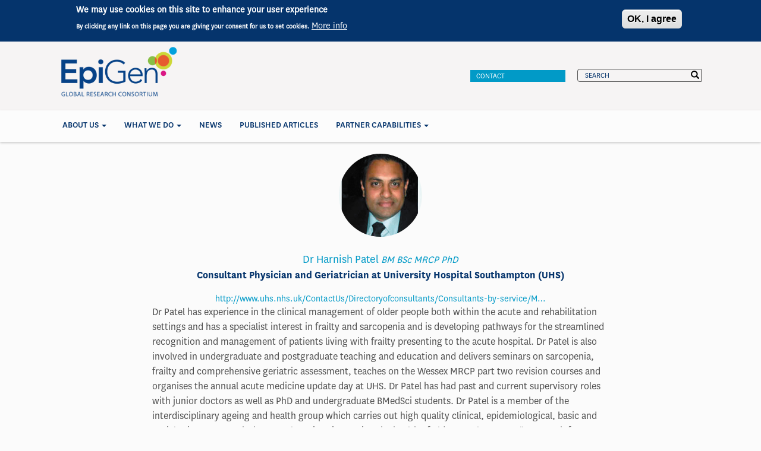

--- FILE ---
content_type: text/html; charset=UTF-8
request_url: https://www.epigengrc.com/node/286
body_size: 7994
content:
<!DOCTYPE html>
<html  lang="en" dir="ltr" prefix="content: http://purl.org/rss/1.0/modules/content/  dc: http://purl.org/dc/terms/  foaf: http://xmlns.com/foaf/0.1/  og: http://ogp.me/ns#  rdfs: http://www.w3.org/2000/01/rdf-schema#  schema: http://schema.org/  sioc: http://rdfs.org/sioc/ns#  sioct: http://rdfs.org/sioc/types#  skos: http://www.w3.org/2004/02/skos/core#  xsd: http://www.w3.org/2001/XMLSchema# ">
  <head>
    <meta charset="utf-8" />
<script async src="/sites/default/files/google_analytics/gtag.js?sdsqb6"></script>
<script>window.dataLayer = window.dataLayer || [];function gtag(){dataLayer.push(arguments)};gtag("js", new Date());gtag("set", "developer_id.dMDhkMT", true);gtag("config", "UA-110048698-1", {"groups":"default","anonymize_ip":true,"page_placeholder":"PLACEHOLDER_page_path","allow_ad_personalization_signals":false});gtag("config", "G-BTHK94G5LN", {"groups":"default","page_placeholder":"PLACEHOLDER_page_location","allow_ad_personalization_signals":false});</script>
<meta name="google-site-verification" content="P6svNoZYSrGB8rMsE3VaCHfQG_3jvd7XQxD3NolrYvw" />
<meta name="Generator" content="Drupal 10 (https://www.drupal.org)" />
<meta name="MobileOptimized" content="width" />
<meta name="HandheldFriendly" content="true" />
<meta name="viewport" content="width=device-width, initial-scale=1.0" />
<style>div#sliding-popup, div#sliding-popup .eu-cookie-withdraw-banner, .eu-cookie-withdraw-tab {background: #0779bf} div#sliding-popup.eu-cookie-withdraw-wrapper { background: transparent; } #sliding-popup h1, #sliding-popup h2, #sliding-popup h3, #sliding-popup p, #sliding-popup label, #sliding-popup div, .eu-cookie-compliance-more-button, .eu-cookie-compliance-secondary-button, .eu-cookie-withdraw-tab { color: #ffffff;} .eu-cookie-withdraw-tab { border-color: #ffffff;}#sliding-popup.sliding-popup-top { position: fixed; }</style>
<link rel="icon" href="/themes/fit_core/favicon.ico" type="image/vnd.microsoft.icon" />
<link rel="canonical" href="http://www.epigengrc.com/node/286" />
<link rel="shortlink" href="http://www.epigengrc.com/node/286" />

    <title>Harnish Patel | EpiGen</title>
    <link rel="stylesheet" media="all" href="/core/assets/vendor/jquery.ui/themes/base/core.css?sdsqb6" />
<link rel="stylesheet" media="all" href="/core/assets/vendor/jquery.ui/themes/base/controlgroup.css?sdsqb6" />
<link rel="stylesheet" media="all" href="/core/assets/vendor/jquery.ui/themes/base/checkboxradio.css?sdsqb6" />
<link rel="stylesheet" media="all" href="/core/assets/vendor/jquery.ui/themes/base/resizable.css?sdsqb6" />
<link rel="stylesheet" media="all" href="/core/assets/vendor/jquery.ui/themes/base/button.css?sdsqb6" />
<link rel="stylesheet" media="all" href="/core/assets/vendor/jquery.ui/themes/base/dialog.css?sdsqb6" />
<link rel="stylesheet" media="all" href="/core/modules/system/css/components/align.module.css?sdsqb6" />
<link rel="stylesheet" media="all" href="/core/modules/system/css/components/fieldgroup.module.css?sdsqb6" />
<link rel="stylesheet" media="all" href="/core/modules/system/css/components/container-inline.module.css?sdsqb6" />
<link rel="stylesheet" media="all" href="/core/modules/system/css/components/clearfix.module.css?sdsqb6" />
<link rel="stylesheet" media="all" href="/core/modules/system/css/components/details.module.css?sdsqb6" />
<link rel="stylesheet" media="all" href="/core/modules/system/css/components/hidden.module.css?sdsqb6" />
<link rel="stylesheet" media="all" href="/core/modules/system/css/components/item-list.module.css?sdsqb6" />
<link rel="stylesheet" media="all" href="/core/modules/system/css/components/js.module.css?sdsqb6" />
<link rel="stylesheet" media="all" href="/core/modules/system/css/components/nowrap.module.css?sdsqb6" />
<link rel="stylesheet" media="all" href="/core/modules/system/css/components/position-container.module.css?sdsqb6" />
<link rel="stylesheet" media="all" href="/core/modules/system/css/components/progress.module.css?sdsqb6" />
<link rel="stylesheet" media="all" href="/core/modules/system/css/components/reset-appearance.module.css?sdsqb6" />
<link rel="stylesheet" media="all" href="/core/modules/system/css/components/resize.module.css?sdsqb6" />
<link rel="stylesheet" media="all" href="/core/modules/system/css/components/sticky-header.module.css?sdsqb6" />
<link rel="stylesheet" media="all" href="/core/modules/system/css/components/system-status-counter.css?sdsqb6" />
<link rel="stylesheet" media="all" href="/core/modules/system/css/components/system-status-report-counters.css?sdsqb6" />
<link rel="stylesheet" media="all" href="/core/modules/system/css/components/system-status-report-general-info.css?sdsqb6" />
<link rel="stylesheet" media="all" href="/core/modules/system/css/components/tablesort.module.css?sdsqb6" />
<link rel="stylesheet" media="all" href="/core/modules/system/css/components/tree-child.module.css?sdsqb6" />
<link rel="stylesheet" media="all" href="https://cdn.jsdelivr.net/gh/mattfarina/farbtastic@1.3u/farbtastic.css" />
<link rel="stylesheet" media="all" href="/core/modules/ckeditor5/css/ckeditor5.dialog.fix.css?sdsqb6" />
<link rel="stylesheet" media="all" href="/modules/contrib/eu_cookie_compliance/css/eu_cookie_compliance.css?sdsqb6" />
<link rel="stylesheet" media="all" href="/core/assets/vendor/jquery.ui/themes/base/theme.css?sdsqb6" />
<link rel="stylesheet" media="all" href="/modules/contrib/back_to_top/css/back_to_top.css?sdsqb6" />
<link rel="stylesheet" media="all" href="/modules/contrib/webform/modules/webform_bootstrap/css/webform_bootstrap.css?sdsqb6" />
<link rel="stylesheet" media="all" href="https://cdn.jsdelivr.net/npm/bootswatch@3.4.0/lumen/bootstrap.css" integrity="sha256-DriK3gKOhrev821w10vw9JRjtrFURoy5jk7edj+S6Mo=" crossorigin="anonymous" />
<link rel="stylesheet" media="all" href="https://cdn.jsdelivr.net/npm/@unicorn-fail/drupal-bootstrap-styles@0.0.2/dist/3.1.1/7.x-3.x/drupal-bootstrap-lumen.css" integrity="sha512-IjGytakFUM9zOU3rp1UhMXggCxC7Vpor/UbLdgW89m2vEFZ7ZJfhpdREdfcC9xH1H5lJcok3hlsjQm6mv3X2ZQ==" crossorigin="anonymous" />
<link rel="stylesheet" media="all" href="https://cdn.jsdelivr.net/npm/@unicorn-fail/drupal-bootstrap-styles@0.0.2/dist/3.1.1/8.x-3.x/drupal-bootstrap-lumen.css" integrity="sha512-OAam7S5gBY3lvxYshITJ9lnFdXNoXAQNXe9B53pXbMQEx1A5NIct2ePBwST9MHTmaqKQ7FDQFoPvcTnLCiHafg==" crossorigin="anonymous" />
<link rel="stylesheet" media="all" href="https://cdn.jsdelivr.net/npm/@unicorn-fail/drupal-bootstrap-styles@0.0.2/dist/3.3.0/7.x-3.x/drupal-bootstrap-lumen.css" integrity="sha512-0rAMGCludqUox5IQTvr3fKyI/NIKLR0aA3fs6eJW0BbDOfrhDj1yLlWrYwjIb1TpYRK5a34PjO/iedqtf0dKBA==" crossorigin="anonymous" />
<link rel="stylesheet" media="all" href="https://cdn.jsdelivr.net/npm/@unicorn-fail/drupal-bootstrap-styles@0.0.2/dist/3.3.6/7.x-3.x/drupal-bootstrap-lumen.css" integrity="sha512-N44CgLgfua3rE2SFiv9FGmQf7fxzizmIM6JEpi1ghrA4FtskBm1MXM1lHF69bmOV8LbbF0Jws91/kKB8Xsfl+Q==" crossorigin="anonymous" />
<link rel="stylesheet" media="all" href="https://cdn.jsdelivr.net/npm/@unicorn-fail/drupal-bootstrap-styles@0.0.2/dist/3.4.0/8.x-3.x/drupal-bootstrap-lumen.css" integrity="sha512-DZjeOrDxfNgzf5Du63D3Se2wCMQrnAPlfnvqqpFXMRK0zCljPMK/RB5WllFw4w1Vm62/jFeNNeY83luff4a7uw==" crossorigin="anonymous" />
<link rel="stylesheet" media="all" href="/themes/fit_core/css/style.css?sdsqb6" />
<link rel="stylesheet" media="all" href="/sites/default/files/color/fit_core-b4555afd/colors.css?sdsqb6" />
<link rel="stylesheet" media="all" href="/themes/fit_core/css/slick.css?sdsqb6" />
<link rel="stylesheet" media="all" href="/themes/fit_core/color/preview.css?sdsqb6" />
<link rel="stylesheet" media="all" href="/sites/default/files/css_editor/fit_core.css?sdsqb6" />

    
  </head>
  <body class="path-node page-node-type-people-page has-glyphicons">
    <a href="#main-content" class="visually-hidden focusable skip-link">
      Skip to main content
    </a>
    
      <div class="dialog-off-canvas-main-canvas" data-off-canvas-main-canvas>
    
          <header class="navbar navbar-default not-justify-menu" id="navbar" data-placeholder="Search" role="banner">
                        <div class="region region-top-menu">
    <nav role="navigation" aria-labelledby="block-topmenuloginlinks-menu" id="block-topmenuloginlinks" data-block-plugin-id="system_menu_block:top-menu-login-links">
            
  <h2 class="visually-hidden" id="block-topmenuloginlinks-menu">Top Menu Login Links</h2>
  

        
      <ul class="menu menu--top-menu-login-links nav">
                      <li class="first last">
                                        <a href="https://uoa.sharepoint.com/sites/EpiGen/SitePages/Home.aspx" target="_self">Member Login</a>
              </li>
        </ul>
  

  </nav>

  </div>

      
                    <div class="nav-container">
                      <div class="col-sm-12" role="heading">
                <div class="region region-header">
          <a class="logo navbar-btn pull-left" href="/" title="Home" rel="home">
      <img src="/sites/default/files/EpiGen-24-logo.png" alt="Home" />
    </a>
      <div class="search-block-form block block-search block-search-form-block" data-drupal-selector="search-block-form" id="block-searchform" data-block-plugin-id="search_form_block" role="search">
  
    
      <form action="/search/node" method="get" id="search-block-form" accept-charset="UTF-8">
  <div class="form-item js-form-item form-type-search js-form-type-search form-item-keys js-form-item-keys form-no-label form-group">
      <label for="edit-keys" class="control-label sr-only">Search</label>
  
  
  <div class="input-group"><input title="Enter the terms you wish to search for." data-drupal-selector="edit-keys" class="form-search form-control" placeholder="Search" type="search" id="edit-keys" name="keys" value="" size="15" maxlength="128" data-toggle="tooltip" /><span class="input-group-btn"><button type="submit" value="Search" class="button js-form-submit form-submit btn-primary btn icon-only"><span class="sr-only">Search</span><span class="icon glyphicon glyphicon-search" aria-hidden="true"></span></button></span></div>

  
  
  </div>
<div class="form-actions form-group js-form-wrapper form-wrapper" data-drupal-selector="edit-actions" id="edit-actions"></div>

</form>

  </div>
<nav role="navigation" aria-labelledby="block-secondarynavigation-menu" id="block-secondarynavigation" data-block-plugin-id="system_menu_block:secondary-menu">
            
  <h2 class="visually-hidden" id="block-secondarynavigation-menu">Secondary Navigation</h2>
  

        
      <ul class="menu menu--secondary-menu nav">
                      <li class="first last">
                                        <a href="/contact" target="" rel="">Contact</a>
              </li>
        </ul>
  

  </nav>

  </div>

            </div>
                  </div>
      
      <div class="navbar-header">
        
                          <button type="button" class="navbar-toggle" data-toggle="collapse" data-target="#navbar-collapse">
            <span class="sr-only">Toggle navigation</span>
            <span class="icon-bar"></span>
            <span class="icon-bar"></span>
            <span class="icon-bar"></span>
          </button>
              </div>

                    <div id="navbar-collapse" class="navbar-collapse collapse">
            <div class="region region-navigation-collapsible">
    <nav role="navigation" aria-labelledby="block-fit-core-main-menu-menu" id="block-fit-core-main-menu" class="container" data-block-plugin-id="system_menu_block:main">
            <h2 class="sr-only" id="block-fit-core-main-menu-menu">Main navigation</h2>

      
      <ul class="menu menu--main nav navbar-nav">
                      <li class="expanded dropdown first">
                                                                    <a href="/about-us" target="_self" class="dropdown-toggle" data-toggle="dropdown" data-drupal-link-system-path="node/51">About Us <span class="caret"></span></a>
                        <ul class="dropdown-menu">
                      <li class="first">
                                        <a href="/governing-board" target="_self" data-drupal-link-system-path="node/121">Governing Board</a>
              </li>
                      <li>
                                        <a href="/scientific-advisory-group" target="_self" data-drupal-link-system-path="node/661">Scientific Advisory Board</a>
              </li>
                      <li>
                                        <a href="/our-leadership-teams" target="_self" data-drupal-link-system-path="node/116">Leadership Teams</a>
              </li>
                      <li>
                                        <a href="/our-scientists" target="_self" data-drupal-link-system-path="node/111">Scientists</a>
              </li>
                      <li class="last">
                                        <a href="/our-partners" target="_self" data-drupal-link-system-path="node/106">Partners</a>
              </li>
        </ul>
  
              </li>
                      <li class="expanded dropdown">
                                                                    <a href="/what-we-do" target="_self" class="dropdown-toggle" data-toggle="dropdown" data-drupal-link-system-path="node/126">What we do <span class="caret"></span></a>
                        <ul class="dropdown-menu">
                      <li class="first">
                                        <a href="/collaborations" target="_self" data-drupal-link-system-path="node/131">Collaborations</a>
              </li>
                      <li>
                                        <a href="/current-projects" data-drupal-link-system-path="node/146">Current Projects</a>
              </li>
                      <li class="last">
                                        <a href="/intellectual-property" data-drupal-link-system-path="node/141">Intellectual Property</a>
              </li>
        </ul>
  
              </li>
                      <li>
                                        <a href="/news" target="" rel="" data-drupal-link-system-path="node/56">News</a>
              </li>
                      <li>
                                        <a href="/published-articles" target="_self">Published Articles</a>
              </li>
                      <li class="expanded dropdown last">
                                                                    <a href="/partner-capabilities" target="_self" class="dropdown-toggle" data-toggle="dropdown" data-drupal-link-system-path="node/156">Partner Capabilities <span class="caret"></span></a>
                        <ul class="dropdown-menu">
                      <li class="first">
                                        <a href="/partner-capabilities-nus" target="_self" data-drupal-link-system-path="node/681">Partner capabilities – NUS</a>
              </li>
                      <li>
                                        <a href="/partner-capabilities-sics" data-drupal-link-system-path="node/691">Partner capabilities – SICS</a>
              </li>
                      <li>
                                        <a href="/partner-capabilities-southampton" data-drupal-link-system-path="node/696">Partner Capabilities - Southampton</a>
              </li>
                      <li class="last">
                                        <a href="/partner-capabilities-uniservices" data-drupal-link-system-path="node/701">Partner Capabilities - UniServices</a>
              </li>
        </ul>
  
              </li>
        </ul>
  

  </nav>

  </div>

        </div>
          </header>
  
  <div role="main" class="main-container    js-quickedit-main-content not-diagonal-uniservices">
    <div class="row default">

            
                  <section class="col-sm-12">

                                      <div class="highlighted">  <div class="region region-highlighted">
    <div data-drupal-messages-fallback class="hidden"></div>
  

  </div>
</div>
                  
                
                
                                      
                  
                          <a id="main-content"></a>
            <div class="region region-content">
    <nav role="navigation" aria-labelledby="block-mainnavigation-menu" id="block-mainnavigation" class="mobile" data-block-plugin-id="system_menu_block:main">
            <h2 class="sr-only" id="block-mainnavigation-menu">UniServices</h2>

      
      <ul class="menu menu--main nav navbar-nav">
                      <li class="expanded dropdown first">
                                                                    <a href="/about-us" target="_self" class="dropdown-toggle" data-toggle="dropdown" data-drupal-link-system-path="node/51">About Us <span class="caret"></span></a>
                        <ul class="dropdown-menu">
                      <li class="first">
                                        <a href="/governing-board" target="_self" data-drupal-link-system-path="node/121">Governing Board</a>
              </li>
                      <li>
                                        <a href="/scientific-advisory-group" target="_self" data-drupal-link-system-path="node/661">Scientific Advisory Board</a>
              </li>
                      <li>
                                        <a href="/our-leadership-teams" target="_self" data-drupal-link-system-path="node/116">Leadership Teams</a>
              </li>
                      <li>
                                        <a href="/our-scientists" target="_self" data-drupal-link-system-path="node/111">Scientists</a>
              </li>
                      <li class="last">
                                        <a href="/our-partners" target="_self" data-drupal-link-system-path="node/106">Partners</a>
              </li>
        </ul>
  
              </li>
                      <li class="expanded dropdown">
                                                                    <a href="/what-we-do" target="_self" class="dropdown-toggle" data-toggle="dropdown" data-drupal-link-system-path="node/126">What we do <span class="caret"></span></a>
                        <ul class="dropdown-menu">
                      <li class="first">
                                        <a href="/collaborations" target="_self" data-drupal-link-system-path="node/131">Collaborations</a>
              </li>
                      <li>
                                        <a href="/current-projects" data-drupal-link-system-path="node/146">Current Projects</a>
              </li>
                      <li class="last">
                                        <a href="/intellectual-property" data-drupal-link-system-path="node/141">Intellectual Property</a>
              </li>
        </ul>
  
              </li>
                      <li>
                                        <a href="/news" target="" rel="" data-drupal-link-system-path="node/56">News</a>
              </li>
                      <li>
                                        <a href="/published-articles" target="_self">Published Articles</a>
              </li>
                      <li class="expanded dropdown last">
                                                                    <a href="/partner-capabilities" target="_self" class="dropdown-toggle" data-toggle="dropdown" data-drupal-link-system-path="node/156">Partner Capabilities <span class="caret"></span></a>
                        <ul class="dropdown-menu">
                      <li class="first">
                                        <a href="/partner-capabilities-nus" target="_self" data-drupal-link-system-path="node/681">Partner capabilities – NUS</a>
              </li>
                      <li>
                                        <a href="/partner-capabilities-sics" data-drupal-link-system-path="node/691">Partner capabilities – SICS</a>
              </li>
                      <li>
                                        <a href="/partner-capabilities-southampton" data-drupal-link-system-path="node/696">Partner Capabilities - Southampton</a>
              </li>
                      <li class="last">
                                        <a href="/partner-capabilities-uniservices" data-drupal-link-system-path="node/701">Partner Capabilities - UniServices</a>
              </li>
        </ul>
  
              </li>
        </ul>
  

  </nav>
  
<article about="/node/286" class="people-page full clearfix">

  
    

  
  <div class="content">
    
            <div class="field field--name-field-people-image field--type-image field--label-hidden field--item">  <img loading="lazy" src="/sites/default/files/Harnish%20Patel_crop.jpg" width="180" height="180" alt="Dr Harnish Patel" typeof="foaf:Image" class="img-responsive" />

</div>
      
            <div class="field field--name-field-people-name field--type-text field--label-hidden field--item">Dr Harnish Patel <span id="degree">BM BSc MRCP PhD</span></div>
      
      <div class="field field--name-field-people-position field--type-text field--label-hidden field--items">
              <div class="field--item">Consultant Physician and Geriatrician at University Hospital Southampton (UHS)</div>
          </div>
  
      <div class="field field--name-field-link field--type-link field--label-hidden field--items">
              <div class="field--item"><a href="http://www.uhs.nhs.uk/ContactUs/Directoryofconsultants/Consultants-by-service/Medical-conditions-consultants/Elderly-care/PatelDrHarnish.aspx">http://www.uhs.nhs.uk/ContactUs/Directoryofconsultants/Consultants-by-service/M…</a></div>
          </div>
  
            <div class="field field--name-field-description field--type-text-long field--label-hidden field--item"><p>Dr Patel has experience in the clinical management of older people both within the acute and rehabilitation settings and has a specialist interest in frailty and sarcopenia and is developing pathways for the streamlined recognition and management of patients living with frailty presenting to the acute hospital. Dr Patel is also involved in undergraduate and postgraduate teaching and education and delivers seminars on sarcopenia, frailty and comprehensive geriatric assessment, teaches on the Wessex MRCP part two revision courses and organises the annual acute medicine update day at UHS. Dr Patel has had past and current supervisory roles with junior doctors as well as PhD and undergraduate BMedSci students. Dr Patel is a member of the interdisciplinary ageing and health group which carries out high quality clinical, epidemiological, basic and social science research that translates into improving the health of older people. Dr Patel’s research forms part of the sarcopenia, frailty and clinical practice in older people programme. His doctoral research was titled Lifecourse Influences on Skeletal Muscle Morphology, Mass and Function in Community Dwelling Older Men. The main focus of his work was elucidating mechanisms underlying the developmental origins of sarcopenia, the loss of skeletal muscle mass, strength and function with age. His study involved the detailed characterisation of muscle mass as well as function, and also included the study of muscle at the cellular level in tissue obtained through percutaneous biopsy. His post-doctoral work is on nutrition, lifestyle, epigenetics and sarcopenia in older people in studies funded by the NIHR Nutrition Biomedical Research Centre, UHS.</p>
</div>
      
  </div>

</article>


  </div>

              </section>

            
                </div>
  </div>

      <footer class="footer " role="contentinfo">
    <div class="connection"></div>
      <div class="container">
          <div class="region region-footer">
    <nav role="navigation" aria-labelledby="block-footer-menu" id="block-footer" data-block-plugin-id="system_menu_block:footer">
            
  <h2 class="visually-hidden" id="block-footer-menu">Footer</h2>
  

        
      <ul class="menu menu--footer nav">
                      <li class="first">
                                        <a href="http://www.nus.edu.sg" target="_blank" class="nus">NUS</a>
              </li>
                      <li>
                                        <a href="https://www.a-star.edu.sg/sics" target="_blank" class="sics">SICS</a>
              </li>
                      <li>
                                        <a href="https://www.southampton.ac.uk" target="_blank" class="uos">University of Southampton</a>
              </li>
                      <li class="last">
                                        <a href="https://www.uniservices.co.nz/" target="_blank" class="uniservices">UniServices</a>
              </li>
        </ul>
  

  </nav>

  </div>

        <p class="title">Explore Auckland UniServices</p>
                              <div class="col-sm-4 footer_first">
              
            </div>
                                <div class="col-sm-4 footer_second">
              
            </div>
                                <div class="col-sm-4 footer_third">
              
            </div>
                          <p class="copyright">© 2023 EpiGen New Zealand. All Rights Reserved</p>
                                                    <section class="col-sm-12">
                    
                  </section>
                              </div>
    </footer>
  
  </div>

    
    <script type="application/json" data-drupal-selector="drupal-settings-json">{"path":{"baseUrl":"\/","scriptPath":null,"pathPrefix":"","currentPath":"node\/286","currentPathIsAdmin":false,"isFront":false,"currentLanguage":"en"},"pluralDelimiter":"\u0003","suppressDeprecationErrors":true,"ajaxPageState":{"libraries":"back_to_top\/back_to_top_icon,back_to_top\/back_to_top_js,bootstrap\/popover,bootstrap\/tooltip,core\/drupal.dialog.ajax,eu_cookie_compliance\/eu_cookie_compliance_default,fit_core\/bootstrap-scripts,fit_core\/color.preview,fit_core\/css_editor,fit_core\/global-styling,google_analytics\/google_analytics,system\/base,webform_bootstrap\/webform_bootstrap","theme":"fit_core","theme_token":null},"ajaxTrustedUrl":{"\/search\/node":true},"back_to_top":{"back_to_top_button_trigger":100,"back_to_top_prevent_on_mobile":false,"back_to_top_prevent_in_admin":false,"back_to_top_button_type":"image","back_to_top_button_text":"Back to top"},"google_analytics":{"account":"UA-110048698-1","trackOutbound":true,"trackMailto":true,"trackTel":true,"trackDownload":true,"trackDownloadExtensions":"7z|aac|arc|arj|asf|asx|avi|bin|csv|doc(x|m)?|dot(x|m)?|exe|flv|gif|gz|gzip|hqx|jar|jpe?g|js|mp(2|3|4|e?g)|mov(ie)?|msi|msp|pdf|phps|png|ppt(x|m)?|pot(x|m)?|pps(x|m)?|ppam|sld(x|m)?|thmx|qtm?|ra(m|r)?|sea|sit|tar|tgz|torrent|txt|wav|wma|wmv|wpd|xls(x|m|b)?|xlt(x|m)|xlam|xml|z|zip"},"eu_cookie_compliance":{"cookie_policy_version":"1.0.0","popup_enabled":true,"popup_agreed_enabled":false,"popup_hide_agreed":false,"popup_clicking_confirmation":true,"popup_scrolling_confirmation":false,"popup_html_info":"\u003Cdiv aria-labelledby=\u0022popup-text\u0022  class=\u0022eu-cookie-compliance-banner eu-cookie-compliance-banner-info eu-cookie-compliance-banner--default\u0022\u003E\n  \u003Cdiv class=\u0022popup-content info eu-cookie-compliance-content\u0022\u003E\n        \u003Cdiv id=\u0022popup-text\u0022 class=\u0022eu-cookie-compliance-message\u0022 role=\u0022document\u0022\u003E\n      \u003Ch2\u003EWe may use cookies on this site to enhance your user experience\u003C\/h2\u003E\u003Cp\u003EBy clicking any link on this page you are giving your consent for us to set cookies.\u003C\/p\u003E\n              \u003Cbutton type=\u0022button\u0022 class=\u0022find-more-button eu-cookie-compliance-more-button\u0022\u003EMore info\u003C\/button\u003E\n          \u003C\/div\u003E\n\n    \n    \u003Cdiv id=\u0022popup-buttons\u0022 class=\u0022eu-cookie-compliance-buttons\u0022\u003E\n            \u003Cbutton type=\u0022button\u0022 class=\u0022agree-button eu-cookie-compliance-default-button\u0022\u003EOK, I agree\u003C\/button\u003E\n          \u003C\/div\u003E\n  \u003C\/div\u003E\n\u003C\/div\u003E","use_mobile_message":true,"mobile_popup_html_info":"\u003Cdiv aria-labelledby=\u0022popup-text\u0022  class=\u0022eu-cookie-compliance-banner eu-cookie-compliance-banner-info eu-cookie-compliance-banner--default\u0022\u003E\n  \u003Cdiv class=\u0022popup-content info eu-cookie-compliance-content\u0022\u003E\n        \u003Cdiv id=\u0022popup-text\u0022 class=\u0022eu-cookie-compliance-message\u0022 role=\u0022document\u0022\u003E\n      \u003Ch2\u003EWe may use cookies on this site to enhance your user experience\u003C\/h2\u003E\u003Cp\u003EBy tapping any link on this page you are giving your consent for us to set cookies.\u003C\/p\u003E\n              \u003Cbutton type=\u0022button\u0022 class=\u0022find-more-button eu-cookie-compliance-more-button\u0022\u003EMore info\u003C\/button\u003E\n          \u003C\/div\u003E\n\n    \n    \u003Cdiv id=\u0022popup-buttons\u0022 class=\u0022eu-cookie-compliance-buttons\u0022\u003E\n            \u003Cbutton type=\u0022button\u0022 class=\u0022agree-button eu-cookie-compliance-default-button\u0022\u003EOK, I agree\u003C\/button\u003E\n          \u003C\/div\u003E\n  \u003C\/div\u003E\n\u003C\/div\u003E","mobile_breakpoint":768,"popup_html_agreed":false,"popup_use_bare_css":false,"popup_height":"auto","popup_width":"100%","popup_delay":1000,"popup_link":"\/about-cookie","popup_link_new_window":false,"popup_position":true,"fixed_top_position":true,"popup_language":"en","store_consent":false,"better_support_for_screen_readers":true,"cookie_name":"","reload_page":false,"domain":"","domain_all_sites":false,"popup_eu_only":false,"popup_eu_only_js":false,"cookie_lifetime":100,"cookie_session":1,"set_cookie_session_zero_on_disagree":0,"disagree_do_not_show_popup":false,"method":"default","automatic_cookies_removal":true,"allowed_cookies":"","withdraw_markup":"\u003Cbutton type=\u0022button\u0022 class=\u0022eu-cookie-withdraw-tab\u0022\u003EPrivacy settings\u003C\/button\u003E\n\u003Cdiv aria-labelledby=\u0022popup-text\u0022 class=\u0022eu-cookie-withdraw-banner\u0022\u003E\n  \u003Cdiv class=\u0022popup-content info eu-cookie-compliance-content\u0022\u003E\n    \u003Cdiv id=\u0022popup-text\u0022 class=\u0022eu-cookie-compliance-message\u0022 role=\u0022document\u0022\u003E\n      \u003Ch2\u003EWe use cookies on this site to enhance your user experience\u003C\/h2\u003E\u003Cp\u003EYou have given your consent for us to set cookies.\u003C\/p\u003E\n    \u003C\/div\u003E\n    \u003Cdiv id=\u0022popup-buttons\u0022 class=\u0022eu-cookie-compliance-buttons\u0022\u003E\n      \u003Cbutton type=\u0022button\u0022 class=\u0022eu-cookie-withdraw-button \u0022\u003EWithdraw consent\u003C\/button\u003E\n    \u003C\/div\u003E\n  \u003C\/div\u003E\n\u003C\/div\u003E","withdraw_enabled":false,"reload_options":0,"reload_routes_list":"","withdraw_button_on_info_popup":false,"cookie_categories":[],"cookie_categories_details":[],"enable_save_preferences_button":true,"cookie_value_disagreed":"0","cookie_value_agreed_show_thank_you":"1","cookie_value_agreed":"2","containing_element":"body","settings_tab_enabled":false,"olivero_primary_button_classes":"","olivero_secondary_button_classes":"","close_button_action":"close_banner","open_by_default":true,"modules_allow_popup":true,"hide_the_banner":false,"geoip_match":true},"bootstrap":{"forms_has_error_value_toggle":1,"modal_animation":1,"modal_backdrop":"true","modal_focus_input":1,"modal_keyboard":1,"modal_select_text":1,"modal_show":1,"modal_size":"","popover_enabled":1,"popover_animation":1,"popover_auto_close":1,"popover_container":"body","popover_content":"","popover_delay":"0","popover_html":0,"popover_placement":"right","popover_selector":"","popover_title":"","popover_trigger":"click","tooltip_enabled":1,"tooltip_animation":1,"tooltip_container":"body","tooltip_delay":"0","tooltip_html":0,"tooltip_placement":"auto left","tooltip_selector":"","tooltip_trigger":"hover"},"ajax":[],"user":{"uid":0,"permissionsHash":"79b4d08a00178b807e4e53dc87ea21cd45075788bd858d7449dbc6fb76534d84"}}</script>
<script src="/core/assets/vendor/jquery/jquery.min.js?v=3.7.0"></script>
<script src="/core/assets/vendor/underscore/underscore-min.js?v=1.13.6"></script>
<script src="/core/assets/vendor/once/once.min.js?v=1.0.1"></script>
<script src="/core/misc/drupalSettingsLoader.js?v=10.1.4"></script>
<script src="/core/misc/drupal.js?v=10.1.4"></script>
<script src="/core/misc/drupal.init.js?v=10.1.4"></script>
<script src="/core/misc/debounce.js?v=10.1.4"></script>
<script src="/core/assets/vendor/jquery.ui/ui/version-min.js?v=10.1.4"></script>
<script src="/core/assets/vendor/jquery.ui/ui/data-min.js?v=10.1.4"></script>
<script src="/core/assets/vendor/jquery.ui/ui/disable-selection-min.js?v=10.1.4"></script>
<script src="/core/assets/vendor/jquery.ui/ui/form-min.js?v=10.1.4"></script>
<script src="/core/assets/vendor/jquery.ui/ui/jquery-patch-min.js?v=10.1.4"></script>
<script src="/core/assets/vendor/jquery.ui/ui/scroll-parent-min.js?v=10.1.4"></script>
<script src="/core/assets/vendor/jquery.ui/ui/unique-id-min.js?v=10.1.4"></script>
<script src="/core/assets/vendor/jquery.ui/ui/focusable-min.js?v=10.1.4"></script>
<script src="/core/assets/vendor/jquery.ui/ui/ie-min.js?v=10.1.4"></script>
<script src="/core/assets/vendor/jquery.ui/ui/keycode-min.js?v=10.1.4"></script>
<script src="/core/assets/vendor/jquery.ui/ui/plugin-min.js?v=10.1.4"></script>
<script src="/core/assets/vendor/jquery.ui/ui/safe-active-element-min.js?v=10.1.4"></script>
<script src="/core/assets/vendor/jquery.ui/ui/safe-blur-min.js?v=10.1.4"></script>
<script src="/core/assets/vendor/jquery.ui/ui/widget-min.js?v=10.1.4"></script>
<script src="/core/assets/vendor/jquery.ui/ui/widgets/controlgroup-min.js?v=10.1.4"></script>
<script src="/core/assets/vendor/jquery.ui/ui/form-reset-mixin-min.js?v=10.1.4"></script>
<script src="/core/assets/vendor/jquery.ui/ui/labels-min.js?v=10.1.4"></script>
<script src="/core/assets/vendor/jquery.ui/ui/widgets/mouse-min.js?v=10.1.4"></script>
<script src="/core/assets/vendor/jquery.ui/ui/widgets/checkboxradio-min.js?v=10.1.4"></script>
<script src="/core/assets/vendor/jquery.ui/ui/widgets/draggable-min.js?v=10.1.4"></script>
<script src="/core/assets/vendor/jquery.ui/ui/widgets/resizable-min.js?v=10.1.4"></script>
<script src="/core/assets/vendor/jquery.ui/ui/widgets/button-min.js?v=10.1.4"></script>
<script src="/core/assets/vendor/jquery.ui/ui/widgets/dialog-min.js?v=10.1.4"></script>
<script src="/core/assets/vendor/tabbable/index.umd.min.js?v=6.1.2"></script>
<script src="/modules/contrib/back_to_top/js/back_to_top.js?v=10.1.4"></script>
<script src="/modules/contrib/google_analytics/js/google_analytics.js?v=10.1.4"></script>
<script src="/themes/fit_core/js/iframeResizer.min.js?sdsqb6"></script>
<script src="/themes/fit_core/js/slick.min.js?sdsqb6"></script>
<script src="/themes/fit_core/js/theme.js?sdsqb6"></script>
<script src="/themes/fit_core/bootstrap/assets/javascripts/bootstrap/affix.js?sdsqb6"></script>
<script src="/themes/fit_core/bootstrap/assets/javascripts/bootstrap/alert.js?sdsqb6"></script>
<script src="/themes/fit_core/bootstrap/assets/javascripts/bootstrap/button.js?sdsqb6"></script>
<script src="/themes/fit_core/bootstrap/assets/javascripts/bootstrap/carousel.js?sdsqb6"></script>
<script src="/themes/fit_core/bootstrap/assets/javascripts/bootstrap/collapse.js?sdsqb6"></script>
<script src="/themes/fit_core/bootstrap/assets/javascripts/bootstrap/dropdown.js?sdsqb6"></script>
<script src="/themes/fit_core/bootstrap/assets/javascripts/bootstrap/modal.js?sdsqb6"></script>
<script src="/themes/fit_core/bootstrap/assets/javascripts/bootstrap/tooltip.js?sdsqb6"></script>
<script src="/themes/fit_core/bootstrap/assets/javascripts/bootstrap/popover.js?sdsqb6"></script>
<script src="/themes/fit_core/bootstrap/assets/javascripts/bootstrap/scrollspy.js?sdsqb6"></script>
<script src="/themes/fit_core/bootstrap/assets/javascripts/bootstrap/tab.js?sdsqb6"></script>
<script src="/themes/fit_core/bootstrap/assets/javascripts/bootstrap/transition.js?sdsqb6"></script>
<script src="https://cdn.jsdelivr.net/gh/mattfarina/farbtastic@1.3u/farbtastic.js"></script>
<script src="/modules/contrib/color/preview.js?v=10.1.4"></script>
<script src="/modules/contrib/color/color.js?v=10.1.4"></script>
<script src="/themes/fit_core/color/preview.js?v=10.1.4"></script>
<script src="/modules/contrib/webform/js/webform.behaviors.js?v=10.1.4"></script>
<script src="/core/misc/states.js?v=10.1.4"></script>
<script src="/themes/contrib/bootstrap/js/misc/states.js?sdsqb6"></script>
<script src="/modules/contrib/webform/js/webform.states.js?v=10.1.4"></script>
<script src="/modules/contrib/webform/modules/webform_bootstrap/js/webform_bootstrap.states.js?v=10.1.4"></script>
<script src="/core/assets/vendor/js-cookie/js.cookie.min.js?v=3.0.5"></script>
<script src="/modules/contrib/eu_cookie_compliance/js/eu_cookie_compliance.min.js?v=10.1.4" defer></script>
<script src="https://cdn.jsdelivr.net/npm/bootstrap@3.4.1/dist/js/bootstrap.js" integrity="sha256-29KjXnLtx9a95INIGpEvHDiqV/qydH2bBx0xcznuA6I=" crossorigin="anonymous"></script>
<script src="/themes/contrib/bootstrap/js/drupal.bootstrap.js?sdsqb6"></script>
<script src="/themes/contrib/bootstrap/js/attributes.js?sdsqb6"></script>
<script src="/themes/contrib/bootstrap/js/theme.js?sdsqb6"></script>
<script src="/themes/contrib/bootstrap/js/popover.js?sdsqb6"></script>
<script src="/themes/contrib/bootstrap/js/tooltip.js?sdsqb6"></script>
<script src="/core/misc/progress.js?v=10.1.4"></script>
<script src="/themes/contrib/bootstrap/js/misc/progress.js?sdsqb6"></script>
<script src="/core/assets/vendor/loadjs/loadjs.min.js?v=4.2.0"></script>
<script src="/core/misc/announce.js?v=10.1.4"></script>
<script src="/core/misc/message.js?v=10.1.4"></script>
<script src="/themes/contrib/bootstrap/js/misc/message.js?sdsqb6"></script>
<script src="/core/misc/ajax.js?v=10.1.4"></script>
<script src="/themes/contrib/bootstrap/js/misc/ajax.js?sdsqb6"></script>
<script src="/core/misc/displace.js?v=10.1.4"></script>
<script src="/core/misc/jquery.tabbable.shim.js?v=10.1.4"></script>
<script src="/core/misc/position.js?v=10.1.4"></script>
<script src="/themes/contrib/bootstrap/js/modal.js?sdsqb6"></script>
<script src="/themes/contrib/bootstrap/js/dialog.js?sdsqb6"></script>
<script src="/themes/contrib/bootstrap/js/modal.jquery.ui.bridge.js?sdsqb6"></script>
<script src="/core/misc/dialog/dialog.js?v=10.1.4"></script>
<script src="/core/misc/dialog/dialog.position.js?v=10.1.4"></script>
<script src="/core/modules/ckeditor5/js/ckeditor5.dialog.fix.js?v=10.1.4"></script>
<script src="/core/misc/dialog/dialog.ajax.js?v=10.1.4"></script>
<script src="/themes/contrib/bootstrap/js/misc/dialog.ajax.js?sdsqb6"></script>

  </body>
</html>


--- FILE ---
content_type: text/css; charset=utf-8
request_url: https://cdn.jsdelivr.net/gh/mattfarina/farbtastic@1.3u/farbtastic.css
body_size: -169
content:
.farbtastic {
  position: relative;
}
.farbtastic * {
  position: absolute;
  cursor: crosshair;
}
.farbtastic, .farbtastic .wheel {
  width: 195px;
  height: 195px;
}
.farbtastic .color, .farbtastic .overlay {
  top: 47px;
  left: 47px;
  width: 101px;
  height: 101px;
}
.farbtastic .wheel {
  background: url(wheel.png) no-repeat;
  width: 195px;
  height: 195px;
}
.farbtastic .overlay {
  background: url(mask.png) no-repeat;
}
.farbtastic .marker {
  width: 17px;
  height: 17px;
  margin: -8px 0 0 -8px;
  overflow: hidden; 
  background: url(marker.png) no-repeat;
}



--- FILE ---
content_type: text/css
request_url: https://www.epigengrc.com/themes/fit_core/css/style.css?sdsqb6
body_size: 54082
content:
@charset "UTF-8";
/**
 * Default Variables.
 *
 * Modify this file to provide default Bootstrap Framework variables. The
 * Bootstrap Framework will not override any variables defined here because it
 * uses the `!default` flag which will only set their default if not already
 * defined here.
 *
 * You can copy existing variables directly from the following file:
 * ./THEMENAME/bootstrap/assets/stylesheets/bootstrap/_variables.scss
 */
@font-face {
  font-family: National;
  src: url("../fonts/National-Regular.otf");
}
@font-face {
  font-family: NationalItalic;
  src: url("../fonts/National-RegularItalic.otf");
}
@font-face {
  font-family: NationalLight;
  src: url("../fonts/National-Light.otf");
}
@font-face {
  font-family: NationalMedium;
  src: url("../fonts/National-Medium.otf");
}
@font-face {
  font-family: NationalSemiBold;
  src: url("../fonts/National-Semibold.otf");
}
@font-face {
  font-family: NationalBold;
  src: url("../fonts/National-Bold.otf");
}
@font-face {
  font-family: NationalBoldItalic;
  src: url("../fonts/National-BoldItalic.otf");
}
@font-face {
  font-family: NationalExtraBoldItalic;
  src: url("../fonts/National-ExtraboldItalic.otf");
}
@font-face {
  font-family: NationalBook;
  src: url("../fonts/National-Book.otf");
}
@font-face {
  font-family: NationalExtraBold;
  src: url("../fonts/National-Extrabold.otf");
}
/*!
 * Bootstrap v3.3.7 (http://getbootstrap.com)
 * Copyright 2011-2016 Twitter, Inc.
 * Licensed under MIT (https://github.com/twbs/bootstrap/blob/master/LICENSE)
 */
/*! normalize.css v3.0.3 | MIT License | github.com/necolas/normalize.css */
/* line 9, ../bootstrap/assets/stylesheets/bootstrap/_normalize.scss */
html {
  font-family: sans-serif;
  -ms-text-size-adjust: 100%;
  -webkit-text-size-adjust: 100%;
}

/* line 19, ../bootstrap/assets/stylesheets/bootstrap/_normalize.scss */
body {
  margin: 0;
}

/* line 33, ../bootstrap/assets/stylesheets/bootstrap/_normalize.scss */
article,
aside,
details,
figcaption,
figure,
footer,
header,
hgroup,
main,
menu,
nav,
section,
summary {
  display: block;
}

/* line 54, ../bootstrap/assets/stylesheets/bootstrap/_normalize.scss */
audio,
canvas,
progress,
video {
  display: inline-block;
  vertical-align: baseline;
}

/* line 67, ../bootstrap/assets/stylesheets/bootstrap/_normalize.scss */
audio:not([controls]) {
  display: none;
  height: 0;
}

/* line 77, ../bootstrap/assets/stylesheets/bootstrap/_normalize.scss */
[hidden],
template {
  display: none;
}

/* line 89, ../bootstrap/assets/stylesheets/bootstrap/_normalize.scss */
a {
  background-color: transparent;
}

/* line 98, ../bootstrap/assets/stylesheets/bootstrap/_normalize.scss */
a:active,
a:hover {
  outline: 0;
}

/* line 110, ../bootstrap/assets/stylesheets/bootstrap/_normalize.scss */
abbr[title] {
  border-bottom: 1px dotted;
}

/* line 118, ../bootstrap/assets/stylesheets/bootstrap/_normalize.scss */
b,
strong {
  font-weight: bold;
}

/* line 127, ../bootstrap/assets/stylesheets/bootstrap/_normalize.scss */
dfn {
  font-style: italic;
}

/* line 136, ../bootstrap/assets/stylesheets/bootstrap/_normalize.scss */
h1 {
  font-size: 2em;
  margin: 0.67em 0;
}

/* line 145, ../bootstrap/assets/stylesheets/bootstrap/_normalize.scss */
mark {
  background: #ff0;
  color: #000;
}

/* line 154, ../bootstrap/assets/stylesheets/bootstrap/_normalize.scss */
small {
  font-size: 80%;
}

/* line 162, ../bootstrap/assets/stylesheets/bootstrap/_normalize.scss */
sub,
sup {
  font-size: 75%;
  line-height: 0;
  position: relative;
  vertical-align: baseline;
}

/* line 170, ../bootstrap/assets/stylesheets/bootstrap/_normalize.scss */
sup {
  top: -0.5em;
}

/* line 174, ../bootstrap/assets/stylesheets/bootstrap/_normalize.scss */
sub {
  bottom: -0.25em;
}

/* line 185, ../bootstrap/assets/stylesheets/bootstrap/_normalize.scss */
img {
  border: 0;
}

/* line 193, ../bootstrap/assets/stylesheets/bootstrap/_normalize.scss */
svg:not(:root) {
  overflow: hidden;
}

/* line 204, ../bootstrap/assets/stylesheets/bootstrap/_normalize.scss */
figure {
  margin: 1em 40px;
}

/* line 212, ../bootstrap/assets/stylesheets/bootstrap/_normalize.scss */
hr {
  box-sizing: content-box;
  height: 0;
}

/* line 221, ../bootstrap/assets/stylesheets/bootstrap/_normalize.scss */
pre {
  overflow: auto;
}

/* line 229, ../bootstrap/assets/stylesheets/bootstrap/_normalize.scss */
code,
kbd,
pre,
samp {
  font-family: monospace, monospace;
  font-size: 1em;
}

/* line 252, ../bootstrap/assets/stylesheets/bootstrap/_normalize.scss */
button,
input,
optgroup,
select,
textarea {
  color: inherit;
  font: inherit;
  margin: 0;
}

/* line 266, ../bootstrap/assets/stylesheets/bootstrap/_normalize.scss */
button {
  overflow: visible;
}

/* line 277, ../bootstrap/assets/stylesheets/bootstrap/_normalize.scss */
button,
select {
  text-transform: none;
}

/* line 290, ../bootstrap/assets/stylesheets/bootstrap/_normalize.scss */
button,
html input[type="button"],
input[type="reset"],
input[type="submit"] {
  -webkit-appearance: button;
  cursor: pointer;
}

/* line 302, ../bootstrap/assets/stylesheets/bootstrap/_normalize.scss */
button[disabled],
html input[disabled] {
  cursor: default;
}

/* line 311, ../bootstrap/assets/stylesheets/bootstrap/_normalize.scss */
button::-moz-focus-inner,
input::-moz-focus-inner {
  border: 0;
  padding: 0;
}

/* line 322, ../bootstrap/assets/stylesheets/bootstrap/_normalize.scss */
input {
  line-height: normal;
}

/* line 334, ../bootstrap/assets/stylesheets/bootstrap/_normalize.scss */
input[type="checkbox"],
input[type="radio"] {
  box-sizing: border-box;
  padding: 0;
}

/* line 346, ../bootstrap/assets/stylesheets/bootstrap/_normalize.scss */
input[type="number"]::-webkit-inner-spin-button,
input[type="number"]::-webkit-outer-spin-button {
  height: auto;
}

/* line 356, ../bootstrap/assets/stylesheets/bootstrap/_normalize.scss */
input[type="search"] {
  -webkit-appearance: textfield;
  box-sizing: content-box;
}

/* line 367, ../bootstrap/assets/stylesheets/bootstrap/_normalize.scss */
input[type="search"]::-webkit-search-cancel-button,
input[type="search"]::-webkit-search-decoration {
  -webkit-appearance: none;
}

/* line 376, ../bootstrap/assets/stylesheets/bootstrap/_normalize.scss */
fieldset {
  border: 1px solid #c0c0c0;
  margin: 0 2px;
  padding: 0.35em 0.625em 0.75em;
}

/* line 387, ../bootstrap/assets/stylesheets/bootstrap/_normalize.scss */
legend {
  border: 0;
  padding: 0;
}

/* line 396, ../bootstrap/assets/stylesheets/bootstrap/_normalize.scss */
textarea {
  overflow: auto;
}

/* line 405, ../bootstrap/assets/stylesheets/bootstrap/_normalize.scss */
optgroup {
  font-weight: bold;
}

/* line 416, ../bootstrap/assets/stylesheets/bootstrap/_normalize.scss */
table {
  border-collapse: collapse;
  border-spacing: 0;
}

/* line 421, ../bootstrap/assets/stylesheets/bootstrap/_normalize.scss */
td,
th {
  padding: 0;
}

/*! Source: https://github.com/h5bp/html5-boilerplate/blob/master/src/css/main.css */
@media print {
  /* line 9, ../bootstrap/assets/stylesheets/bootstrap/_print.scss */
  *,
  *:before,
  *:after {
    background: transparent !important;
    color: #000 !important;
    box-shadow: none !important;
    text-shadow: none !important;
  }

  /* line 18, ../bootstrap/assets/stylesheets/bootstrap/_print.scss */
  a,
  a:visited {
    text-decoration: underline;
  }

  /* line 23, ../bootstrap/assets/stylesheets/bootstrap/_print.scss */
  a[href]:after {
    content: " (" attr(href) ")";
  }

  /* line 27, ../bootstrap/assets/stylesheets/bootstrap/_print.scss */
  abbr[title]:after {
    content: " (" attr(title) ")";
  }

  /* line 33, ../bootstrap/assets/stylesheets/bootstrap/_print.scss */
  a[href^="#"]:after,
  a[href^="javascript:"]:after {
    content: "";
  }

  /* line 38, ../bootstrap/assets/stylesheets/bootstrap/_print.scss */
  pre,
  blockquote {
    border: 1px solid #999;
    page-break-inside: avoid;
  }

  /* line 44, ../bootstrap/assets/stylesheets/bootstrap/_print.scss */
  thead {
    display: table-header-group;
  }

  /* line 48, ../bootstrap/assets/stylesheets/bootstrap/_print.scss */
  tr,
  img {
    page-break-inside: avoid;
  }

  /* line 53, ../bootstrap/assets/stylesheets/bootstrap/_print.scss */
  img {
    max-width: 100% !important;
  }

  /* line 57, ../bootstrap/assets/stylesheets/bootstrap/_print.scss */
  p,
  h2,
  h3 {
    orphans: 3;
    widows: 3;
  }

  /* line 64, ../bootstrap/assets/stylesheets/bootstrap/_print.scss */
  h2,
  h3 {
    page-break-after: avoid;
  }

  /* line 72, ../bootstrap/assets/stylesheets/bootstrap/_print.scss */
  .navbar {
    display: none;
  }

  /* line 77, ../bootstrap/assets/stylesheets/bootstrap/_print.scss */
  .btn > .caret,
  .dropup > .btn > .caret {
    border-top-color: #000 !important;
  }

  /* line 81, ../bootstrap/assets/stylesheets/bootstrap/_print.scss */
  .label {
    border: 1px solid #000;
  }

  /* line 85, ../bootstrap/assets/stylesheets/bootstrap/_print.scss */
  .table {
    border-collapse: collapse !important;
  }
  /* line 88, ../bootstrap/assets/stylesheets/bootstrap/_print.scss */
  .table td,
  .table th {
    background-color: #fff !important;
  }

  /* line 94, ../bootstrap/assets/stylesheets/bootstrap/_print.scss */
  .table-bordered th,
  .table-bordered td {
    border: 1px solid #ddd !important;
  }
}
@font-face {
  font-family: 'Glyphicons Halflings';
  src: url("../bootstrap/assets/fonts/bootstrap/glyphicons-halflings-regular.eot");
  src: url("../bootstrap/assets/fonts/bootstrap/glyphicons-halflings-regular.eot?#iefix") format("embedded-opentype"), url("../bootstrap/assets/fonts/bootstrap/glyphicons-halflings-regular.woff2") format("woff2"), url("../bootstrap/assets/fonts/bootstrap/glyphicons-halflings-regular.woff") format("woff"), url("../bootstrap/assets/fonts/bootstrap/glyphicons-halflings-regular.ttf") format("truetype"), url("../bootstrap/assets/fonts/bootstrap/glyphicons-halflings-regular.svg#glyphicons_halflingsregular") format("svg");
}
/* line 24, ../bootstrap/assets/stylesheets/bootstrap/_glyphicons.scss */
.glyphicon {
  position: relative;
  top: 1px;
  display: inline-block;
  font-family: 'Glyphicons Halflings';
  font-style: normal;
  font-weight: normal;
  line-height: 1;
  -webkit-font-smoothing: antialiased;
  -moz-osx-font-smoothing: grayscale;
}

/* line 37, ../bootstrap/assets/stylesheets/bootstrap/_glyphicons.scss */
.glyphicon-asterisk:before {
  content: "\002a";
}

/* line 38, ../bootstrap/assets/stylesheets/bootstrap/_glyphicons.scss */
.glyphicon-plus:before {
  content: "\002b";
}

/* line 40, ../bootstrap/assets/stylesheets/bootstrap/_glyphicons.scss */
.glyphicon-euro:before,
.glyphicon-eur:before {
  content: "\20ac";
}

/* line 41, ../bootstrap/assets/stylesheets/bootstrap/_glyphicons.scss */
.glyphicon-minus:before {
  content: "\2212";
}

/* line 42, ../bootstrap/assets/stylesheets/bootstrap/_glyphicons.scss */
.glyphicon-cloud:before {
  content: "\2601";
}

/* line 43, ../bootstrap/assets/stylesheets/bootstrap/_glyphicons.scss */
.glyphicon-envelope:before {
  content: "\2709";
}

/* line 44, ../bootstrap/assets/stylesheets/bootstrap/_glyphicons.scss */
.glyphicon-pencil:before {
  content: "\270f";
}

/* line 45, ../bootstrap/assets/stylesheets/bootstrap/_glyphicons.scss */
.glyphicon-glass:before {
  content: "\e001";
}

/* line 46, ../bootstrap/assets/stylesheets/bootstrap/_glyphicons.scss */
.glyphicon-music:before {
  content: "\e002";
}

/* line 47, ../bootstrap/assets/stylesheets/bootstrap/_glyphicons.scss */
.glyphicon-search:before {
  content: "\e003";
}

/* line 48, ../bootstrap/assets/stylesheets/bootstrap/_glyphicons.scss */
.glyphicon-heart:before {
  content: "\e005";
}

/* line 49, ../bootstrap/assets/stylesheets/bootstrap/_glyphicons.scss */
.glyphicon-star:before {
  content: "\e006";
}

/* line 50, ../bootstrap/assets/stylesheets/bootstrap/_glyphicons.scss */
.glyphicon-star-empty:before {
  content: "\e007";
}

/* line 51, ../bootstrap/assets/stylesheets/bootstrap/_glyphicons.scss */
.glyphicon-user:before {
  content: "\e008";
}

/* line 52, ../bootstrap/assets/stylesheets/bootstrap/_glyphicons.scss */
.glyphicon-film:before {
  content: "\e009";
}

/* line 53, ../bootstrap/assets/stylesheets/bootstrap/_glyphicons.scss */
.glyphicon-th-large:before {
  content: "\e010";
}

/* line 54, ../bootstrap/assets/stylesheets/bootstrap/_glyphicons.scss */
.glyphicon-th:before {
  content: "\e011";
}

/* line 55, ../bootstrap/assets/stylesheets/bootstrap/_glyphicons.scss */
.glyphicon-th-list:before {
  content: "\e012";
}

/* line 56, ../bootstrap/assets/stylesheets/bootstrap/_glyphicons.scss */
.glyphicon-ok:before {
  content: "\e013";
}

/* line 57, ../bootstrap/assets/stylesheets/bootstrap/_glyphicons.scss */
.glyphicon-remove:before {
  content: "\e014";
}

/* line 58, ../bootstrap/assets/stylesheets/bootstrap/_glyphicons.scss */
.glyphicon-zoom-in:before {
  content: "\e015";
}

/* line 59, ../bootstrap/assets/stylesheets/bootstrap/_glyphicons.scss */
.glyphicon-zoom-out:before {
  content: "\e016";
}

/* line 60, ../bootstrap/assets/stylesheets/bootstrap/_glyphicons.scss */
.glyphicon-off:before {
  content: "\e017";
}

/* line 61, ../bootstrap/assets/stylesheets/bootstrap/_glyphicons.scss */
.glyphicon-signal:before {
  content: "\e018";
}

/* line 62, ../bootstrap/assets/stylesheets/bootstrap/_glyphicons.scss */
.glyphicon-cog:before {
  content: "\e019";
}

/* line 63, ../bootstrap/assets/stylesheets/bootstrap/_glyphicons.scss */
.glyphicon-trash:before {
  content: "\e020";
}

/* line 64, ../bootstrap/assets/stylesheets/bootstrap/_glyphicons.scss */
.glyphicon-home:before {
  content: "\e021";
}

/* line 65, ../bootstrap/assets/stylesheets/bootstrap/_glyphicons.scss */
.glyphicon-file:before {
  content: "\e022";
}

/* line 66, ../bootstrap/assets/stylesheets/bootstrap/_glyphicons.scss */
.glyphicon-time:before {
  content: "\e023";
}

/* line 67, ../bootstrap/assets/stylesheets/bootstrap/_glyphicons.scss */
.glyphicon-road:before {
  content: "\e024";
}

/* line 68, ../bootstrap/assets/stylesheets/bootstrap/_glyphicons.scss */
.glyphicon-download-alt:before {
  content: "\e025";
}

/* line 69, ../bootstrap/assets/stylesheets/bootstrap/_glyphicons.scss */
.glyphicon-download:before {
  content: "\e026";
}

/* line 70, ../bootstrap/assets/stylesheets/bootstrap/_glyphicons.scss */
.glyphicon-upload:before {
  content: "\e027";
}

/* line 71, ../bootstrap/assets/stylesheets/bootstrap/_glyphicons.scss */
.glyphicon-inbox:before {
  content: "\e028";
}

/* line 72, ../bootstrap/assets/stylesheets/bootstrap/_glyphicons.scss */
.glyphicon-play-circle:before {
  content: "\e029";
}

/* line 73, ../bootstrap/assets/stylesheets/bootstrap/_glyphicons.scss */
.glyphicon-repeat:before {
  content: "\e030";
}

/* line 74, ../bootstrap/assets/stylesheets/bootstrap/_glyphicons.scss */
.glyphicon-refresh:before {
  content: "\e031";
}

/* line 75, ../bootstrap/assets/stylesheets/bootstrap/_glyphicons.scss */
.glyphicon-list-alt:before {
  content: "\e032";
}

/* line 76, ../bootstrap/assets/stylesheets/bootstrap/_glyphicons.scss */
.glyphicon-lock:before {
  content: "\e033";
}

/* line 77, ../bootstrap/assets/stylesheets/bootstrap/_glyphicons.scss */
.glyphicon-flag:before {
  content: "\e034";
}

/* line 78, ../bootstrap/assets/stylesheets/bootstrap/_glyphicons.scss */
.glyphicon-headphones:before {
  content: "\e035";
}

/* line 79, ../bootstrap/assets/stylesheets/bootstrap/_glyphicons.scss */
.glyphicon-volume-off:before {
  content: "\e036";
}

/* line 80, ../bootstrap/assets/stylesheets/bootstrap/_glyphicons.scss */
.glyphicon-volume-down:before {
  content: "\e037";
}

/* line 81, ../bootstrap/assets/stylesheets/bootstrap/_glyphicons.scss */
.glyphicon-volume-up:before {
  content: "\e038";
}

/* line 82, ../bootstrap/assets/stylesheets/bootstrap/_glyphicons.scss */
.glyphicon-qrcode:before {
  content: "\e039";
}

/* line 83, ../bootstrap/assets/stylesheets/bootstrap/_glyphicons.scss */
.glyphicon-barcode:before {
  content: "\e040";
}

/* line 84, ../bootstrap/assets/stylesheets/bootstrap/_glyphicons.scss */
.glyphicon-tag:before {
  content: "\e041";
}

/* line 85, ../bootstrap/assets/stylesheets/bootstrap/_glyphicons.scss */
.glyphicon-tags:before {
  content: "\e042";
}

/* line 86, ../bootstrap/assets/stylesheets/bootstrap/_glyphicons.scss */
.glyphicon-book:before {
  content: "\e043";
}

/* line 87, ../bootstrap/assets/stylesheets/bootstrap/_glyphicons.scss */
.glyphicon-bookmark:before {
  content: "\e044";
}

/* line 88, ../bootstrap/assets/stylesheets/bootstrap/_glyphicons.scss */
.glyphicon-print:before {
  content: "\e045";
}

/* line 89, ../bootstrap/assets/stylesheets/bootstrap/_glyphicons.scss */
.glyphicon-camera:before {
  content: "\e046";
}

/* line 90, ../bootstrap/assets/stylesheets/bootstrap/_glyphicons.scss */
.glyphicon-font:before {
  content: "\e047";
}

/* line 91, ../bootstrap/assets/stylesheets/bootstrap/_glyphicons.scss */
.glyphicon-bold:before {
  content: "\e048";
}

/* line 92, ../bootstrap/assets/stylesheets/bootstrap/_glyphicons.scss */
.glyphicon-italic:before {
  content: "\e049";
}

/* line 93, ../bootstrap/assets/stylesheets/bootstrap/_glyphicons.scss */
.glyphicon-text-height:before {
  content: "\e050";
}

/* line 94, ../bootstrap/assets/stylesheets/bootstrap/_glyphicons.scss */
.glyphicon-text-width:before {
  content: "\e051";
}

/* line 95, ../bootstrap/assets/stylesheets/bootstrap/_glyphicons.scss */
.glyphicon-align-left:before {
  content: "\e052";
}

/* line 96, ../bootstrap/assets/stylesheets/bootstrap/_glyphicons.scss */
.glyphicon-align-center:before {
  content: "\e053";
}

/* line 97, ../bootstrap/assets/stylesheets/bootstrap/_glyphicons.scss */
.glyphicon-align-right:before {
  content: "\e054";
}

/* line 98, ../bootstrap/assets/stylesheets/bootstrap/_glyphicons.scss */
.glyphicon-align-justify:before {
  content: "\e055";
}

/* line 99, ../bootstrap/assets/stylesheets/bootstrap/_glyphicons.scss */
.glyphicon-list:before {
  content: "\e056";
}

/* line 100, ../bootstrap/assets/stylesheets/bootstrap/_glyphicons.scss */
.glyphicon-indent-left:before {
  content: "\e057";
}

/* line 101, ../bootstrap/assets/stylesheets/bootstrap/_glyphicons.scss */
.glyphicon-indent-right:before {
  content: "\e058";
}

/* line 102, ../bootstrap/assets/stylesheets/bootstrap/_glyphicons.scss */
.glyphicon-facetime-video:before {
  content: "\e059";
}

/* line 103, ../bootstrap/assets/stylesheets/bootstrap/_glyphicons.scss */
.glyphicon-picture:before {
  content: "\e060";
}

/* line 104, ../bootstrap/assets/stylesheets/bootstrap/_glyphicons.scss */
.glyphicon-map-marker:before {
  content: "\e062";
}

/* line 105, ../bootstrap/assets/stylesheets/bootstrap/_glyphicons.scss */
.glyphicon-adjust:before {
  content: "\e063";
}

/* line 106, ../bootstrap/assets/stylesheets/bootstrap/_glyphicons.scss */
.glyphicon-tint:before {
  content: "\e064";
}

/* line 107, ../bootstrap/assets/stylesheets/bootstrap/_glyphicons.scss */
.glyphicon-edit:before {
  content: "\e065";
}

/* line 108, ../bootstrap/assets/stylesheets/bootstrap/_glyphicons.scss */
.glyphicon-share:before {
  content: "\e066";
}

/* line 109, ../bootstrap/assets/stylesheets/bootstrap/_glyphicons.scss */
.glyphicon-check:before {
  content: "\e067";
}

/* line 110, ../bootstrap/assets/stylesheets/bootstrap/_glyphicons.scss */
.glyphicon-move:before {
  content: "\e068";
}

/* line 111, ../bootstrap/assets/stylesheets/bootstrap/_glyphicons.scss */
.glyphicon-step-backward:before {
  content: "\e069";
}

/* line 112, ../bootstrap/assets/stylesheets/bootstrap/_glyphicons.scss */
.glyphicon-fast-backward:before {
  content: "\e070";
}

/* line 113, ../bootstrap/assets/stylesheets/bootstrap/_glyphicons.scss */
.glyphicon-backward:before {
  content: "\e071";
}

/* line 114, ../bootstrap/assets/stylesheets/bootstrap/_glyphicons.scss */
.glyphicon-play:before {
  content: "\e072";
}

/* line 115, ../bootstrap/assets/stylesheets/bootstrap/_glyphicons.scss */
.glyphicon-pause:before {
  content: "\e073";
}

/* line 116, ../bootstrap/assets/stylesheets/bootstrap/_glyphicons.scss */
.glyphicon-stop:before {
  content: "\e074";
}

/* line 117, ../bootstrap/assets/stylesheets/bootstrap/_glyphicons.scss */
.glyphicon-forward:before {
  content: "\e075";
}

/* line 118, ../bootstrap/assets/stylesheets/bootstrap/_glyphicons.scss */
.glyphicon-fast-forward:before {
  content: "\e076";
}

/* line 119, ../bootstrap/assets/stylesheets/bootstrap/_glyphicons.scss */
.glyphicon-step-forward:before {
  content: "\e077";
}

/* line 120, ../bootstrap/assets/stylesheets/bootstrap/_glyphicons.scss */
.glyphicon-eject:before {
  content: "\e078";
}

/* line 121, ../bootstrap/assets/stylesheets/bootstrap/_glyphicons.scss */
.glyphicon-chevron-left:before {
  content: "\e079";
}

/* line 122, ../bootstrap/assets/stylesheets/bootstrap/_glyphicons.scss */
.glyphicon-chevron-right:before {
  content: "\e080";
}

/* line 123, ../bootstrap/assets/stylesheets/bootstrap/_glyphicons.scss */
.glyphicon-plus-sign:before {
  content: "\e081";
}

/* line 124, ../bootstrap/assets/stylesheets/bootstrap/_glyphicons.scss */
.glyphicon-minus-sign:before {
  content: "\e082";
}

/* line 125, ../bootstrap/assets/stylesheets/bootstrap/_glyphicons.scss */
.glyphicon-remove-sign:before {
  content: "\e083";
}

/* line 126, ../bootstrap/assets/stylesheets/bootstrap/_glyphicons.scss */
.glyphicon-ok-sign:before {
  content: "\e084";
}

/* line 127, ../bootstrap/assets/stylesheets/bootstrap/_glyphicons.scss */
.glyphicon-question-sign:before {
  content: "\e085";
}

/* line 128, ../bootstrap/assets/stylesheets/bootstrap/_glyphicons.scss */
.glyphicon-info-sign:before {
  content: "\e086";
}

/* line 129, ../bootstrap/assets/stylesheets/bootstrap/_glyphicons.scss */
.glyphicon-screenshot:before {
  content: "\e087";
}

/* line 130, ../bootstrap/assets/stylesheets/bootstrap/_glyphicons.scss */
.glyphicon-remove-circle:before {
  content: "\e088";
}

/* line 131, ../bootstrap/assets/stylesheets/bootstrap/_glyphicons.scss */
.glyphicon-ok-circle:before {
  content: "\e089";
}

/* line 132, ../bootstrap/assets/stylesheets/bootstrap/_glyphicons.scss */
.glyphicon-ban-circle:before {
  content: "\e090";
}

/* line 133, ../bootstrap/assets/stylesheets/bootstrap/_glyphicons.scss */
.glyphicon-arrow-left:before {
  content: "\e091";
}

/* line 134, ../bootstrap/assets/stylesheets/bootstrap/_glyphicons.scss */
.glyphicon-arrow-right:before {
  content: "\e092";
}

/* line 135, ../bootstrap/assets/stylesheets/bootstrap/_glyphicons.scss */
.glyphicon-arrow-up:before {
  content: "\e093";
}

/* line 136, ../bootstrap/assets/stylesheets/bootstrap/_glyphicons.scss */
.glyphicon-arrow-down:before {
  content: "\e094";
}

/* line 137, ../bootstrap/assets/stylesheets/bootstrap/_glyphicons.scss */
.glyphicon-share-alt:before {
  content: "\e095";
}

/* line 138, ../bootstrap/assets/stylesheets/bootstrap/_glyphicons.scss */
.glyphicon-resize-full:before {
  content: "\e096";
}

/* line 139, ../bootstrap/assets/stylesheets/bootstrap/_glyphicons.scss */
.glyphicon-resize-small:before {
  content: "\e097";
}

/* line 140, ../bootstrap/assets/stylesheets/bootstrap/_glyphicons.scss */
.glyphicon-exclamation-sign:before {
  content: "\e101";
}

/* line 141, ../bootstrap/assets/stylesheets/bootstrap/_glyphicons.scss */
.glyphicon-gift:before {
  content: "\e102";
}

/* line 142, ../bootstrap/assets/stylesheets/bootstrap/_glyphicons.scss */
.glyphicon-leaf:before {
  content: "\e103";
}

/* line 143, ../bootstrap/assets/stylesheets/bootstrap/_glyphicons.scss */
.glyphicon-fire:before {
  content: "\e104";
}

/* line 144, ../bootstrap/assets/stylesheets/bootstrap/_glyphicons.scss */
.glyphicon-eye-open:before {
  content: "\e105";
}

/* line 145, ../bootstrap/assets/stylesheets/bootstrap/_glyphicons.scss */
.glyphicon-eye-close:before {
  content: "\e106";
}

/* line 146, ../bootstrap/assets/stylesheets/bootstrap/_glyphicons.scss */
.glyphicon-warning-sign:before {
  content: "\e107";
}

/* line 147, ../bootstrap/assets/stylesheets/bootstrap/_glyphicons.scss */
.glyphicon-plane:before {
  content: "\e108";
}

/* line 148, ../bootstrap/assets/stylesheets/bootstrap/_glyphicons.scss */
.glyphicon-calendar:before {
  content: "\e109";
}

/* line 149, ../bootstrap/assets/stylesheets/bootstrap/_glyphicons.scss */
.glyphicon-random:before {
  content: "\e110";
}

/* line 150, ../bootstrap/assets/stylesheets/bootstrap/_glyphicons.scss */
.glyphicon-comment:before {
  content: "\e111";
}

/* line 151, ../bootstrap/assets/stylesheets/bootstrap/_glyphicons.scss */
.glyphicon-magnet:before {
  content: "\e112";
}

/* line 152, ../bootstrap/assets/stylesheets/bootstrap/_glyphicons.scss */
.glyphicon-chevron-up:before {
  content: "\e113";
}

/* line 153, ../bootstrap/assets/stylesheets/bootstrap/_glyphicons.scss */
.glyphicon-chevron-down:before {
  content: "\e114";
}

/* line 154, ../bootstrap/assets/stylesheets/bootstrap/_glyphicons.scss */
.glyphicon-retweet:before {
  content: "\e115";
}

/* line 155, ../bootstrap/assets/stylesheets/bootstrap/_glyphicons.scss */
.glyphicon-shopping-cart:before {
  content: "\e116";
}

/* line 156, ../bootstrap/assets/stylesheets/bootstrap/_glyphicons.scss */
.glyphicon-folder-close:before {
  content: "\e117";
}

/* line 157, ../bootstrap/assets/stylesheets/bootstrap/_glyphicons.scss */
.glyphicon-folder-open:before {
  content: "\e118";
}

/* line 158, ../bootstrap/assets/stylesheets/bootstrap/_glyphicons.scss */
.glyphicon-resize-vertical:before {
  content: "\e119";
}

/* line 159, ../bootstrap/assets/stylesheets/bootstrap/_glyphicons.scss */
.glyphicon-resize-horizontal:before {
  content: "\e120";
}

/* line 160, ../bootstrap/assets/stylesheets/bootstrap/_glyphicons.scss */
.glyphicon-hdd:before {
  content: "\e121";
}

/* line 161, ../bootstrap/assets/stylesheets/bootstrap/_glyphicons.scss */
.glyphicon-bullhorn:before {
  content: "\e122";
}

/* line 162, ../bootstrap/assets/stylesheets/bootstrap/_glyphicons.scss */
.glyphicon-bell:before {
  content: "\e123";
}

/* line 163, ../bootstrap/assets/stylesheets/bootstrap/_glyphicons.scss */
.glyphicon-certificate:before {
  content: "\e124";
}

/* line 164, ../bootstrap/assets/stylesheets/bootstrap/_glyphicons.scss */
.glyphicon-thumbs-up:before {
  content: "\e125";
}

/* line 165, ../bootstrap/assets/stylesheets/bootstrap/_glyphicons.scss */
.glyphicon-thumbs-down:before {
  content: "\e126";
}

/* line 166, ../bootstrap/assets/stylesheets/bootstrap/_glyphicons.scss */
.glyphicon-hand-right:before {
  content: "\e127";
}

/* line 167, ../bootstrap/assets/stylesheets/bootstrap/_glyphicons.scss */
.glyphicon-hand-left:before {
  content: "\e128";
}

/* line 168, ../bootstrap/assets/stylesheets/bootstrap/_glyphicons.scss */
.glyphicon-hand-up:before {
  content: "\e129";
}

/* line 169, ../bootstrap/assets/stylesheets/bootstrap/_glyphicons.scss */
.glyphicon-hand-down:before {
  content: "\e130";
}

/* line 170, ../bootstrap/assets/stylesheets/bootstrap/_glyphicons.scss */
.glyphicon-circle-arrow-right:before {
  content: "\e131";
}

/* line 171, ../bootstrap/assets/stylesheets/bootstrap/_glyphicons.scss */
.glyphicon-circle-arrow-left:before {
  content: "\e132";
}

/* line 172, ../bootstrap/assets/stylesheets/bootstrap/_glyphicons.scss */
.glyphicon-circle-arrow-up:before {
  content: "\e133";
}

/* line 173, ../bootstrap/assets/stylesheets/bootstrap/_glyphicons.scss */
.glyphicon-circle-arrow-down:before {
  content: "\e134";
}

/* line 174, ../bootstrap/assets/stylesheets/bootstrap/_glyphicons.scss */
.glyphicon-globe:before {
  content: "\e135";
}

/* line 175, ../bootstrap/assets/stylesheets/bootstrap/_glyphicons.scss */
.glyphicon-wrench:before {
  content: "\e136";
}

/* line 176, ../bootstrap/assets/stylesheets/bootstrap/_glyphicons.scss */
.glyphicon-tasks:before {
  content: "\e137";
}

/* line 177, ../bootstrap/assets/stylesheets/bootstrap/_glyphicons.scss */
.glyphicon-filter:before {
  content: "\e138";
}

/* line 178, ../bootstrap/assets/stylesheets/bootstrap/_glyphicons.scss */
.glyphicon-briefcase:before {
  content: "\e139";
}

/* line 179, ../bootstrap/assets/stylesheets/bootstrap/_glyphicons.scss */
.glyphicon-fullscreen:before {
  content: "\e140";
}

/* line 180, ../bootstrap/assets/stylesheets/bootstrap/_glyphicons.scss */
.glyphicon-dashboard:before {
  content: "\e141";
}

/* line 181, ../bootstrap/assets/stylesheets/bootstrap/_glyphicons.scss */
.glyphicon-paperclip:before {
  content: "\e142";
}

/* line 182, ../bootstrap/assets/stylesheets/bootstrap/_glyphicons.scss */
.glyphicon-heart-empty:before {
  content: "\e143";
}

/* line 183, ../bootstrap/assets/stylesheets/bootstrap/_glyphicons.scss */
.glyphicon-link:before {
  content: "\e144";
}

/* line 184, ../bootstrap/assets/stylesheets/bootstrap/_glyphicons.scss */
.glyphicon-phone:before {
  content: "\e145";
}

/* line 185, ../bootstrap/assets/stylesheets/bootstrap/_glyphicons.scss */
.glyphicon-pushpin:before {
  content: "\e146";
}

/* line 186, ../bootstrap/assets/stylesheets/bootstrap/_glyphicons.scss */
.glyphicon-usd:before {
  content: "\e148";
}

/* line 187, ../bootstrap/assets/stylesheets/bootstrap/_glyphicons.scss */
.glyphicon-gbp:before {
  content: "\e149";
}

/* line 188, ../bootstrap/assets/stylesheets/bootstrap/_glyphicons.scss */
.glyphicon-sort:before {
  content: "\e150";
}

/* line 189, ../bootstrap/assets/stylesheets/bootstrap/_glyphicons.scss */
.glyphicon-sort-by-alphabet:before {
  content: "\e151";
}

/* line 190, ../bootstrap/assets/stylesheets/bootstrap/_glyphicons.scss */
.glyphicon-sort-by-alphabet-alt:before {
  content: "\e152";
}

/* line 191, ../bootstrap/assets/stylesheets/bootstrap/_glyphicons.scss */
.glyphicon-sort-by-order:before {
  content: "\e153";
}

/* line 192, ../bootstrap/assets/stylesheets/bootstrap/_glyphicons.scss */
.glyphicon-sort-by-order-alt:before {
  content: "\e154";
}

/* line 193, ../bootstrap/assets/stylesheets/bootstrap/_glyphicons.scss */
.glyphicon-sort-by-attributes:before {
  content: "\e155";
}

/* line 194, ../bootstrap/assets/stylesheets/bootstrap/_glyphicons.scss */
.glyphicon-sort-by-attributes-alt:before {
  content: "\e156";
}

/* line 195, ../bootstrap/assets/stylesheets/bootstrap/_glyphicons.scss */
.glyphicon-unchecked:before {
  content: "\e157";
}

/* line 196, ../bootstrap/assets/stylesheets/bootstrap/_glyphicons.scss */
.glyphicon-expand:before {
  content: "\e158";
}

/* line 197, ../bootstrap/assets/stylesheets/bootstrap/_glyphicons.scss */
.glyphicon-collapse-down:before {
  content: "\e159";
}

/* line 198, ../bootstrap/assets/stylesheets/bootstrap/_glyphicons.scss */
.glyphicon-collapse-up:before {
  content: "\e160";
}

/* line 199, ../bootstrap/assets/stylesheets/bootstrap/_glyphicons.scss */
.glyphicon-log-in:before {
  content: "\e161";
}

/* line 200, ../bootstrap/assets/stylesheets/bootstrap/_glyphicons.scss */
.glyphicon-flash:before {
  content: "\e162";
}

/* line 201, ../bootstrap/assets/stylesheets/bootstrap/_glyphicons.scss */
.glyphicon-log-out:before {
  content: "\e163";
}

/* line 202, ../bootstrap/assets/stylesheets/bootstrap/_glyphicons.scss */
.glyphicon-new-window:before {
  content: "\e164";
}

/* line 203, ../bootstrap/assets/stylesheets/bootstrap/_glyphicons.scss */
.glyphicon-record:before {
  content: "\e165";
}

/* line 204, ../bootstrap/assets/stylesheets/bootstrap/_glyphicons.scss */
.glyphicon-save:before {
  content: "\e166";
}

/* line 205, ../bootstrap/assets/stylesheets/bootstrap/_glyphicons.scss */
.glyphicon-open:before {
  content: "\e167";
}

/* line 206, ../bootstrap/assets/stylesheets/bootstrap/_glyphicons.scss */
.glyphicon-saved:before {
  content: "\e168";
}

/* line 207, ../bootstrap/assets/stylesheets/bootstrap/_glyphicons.scss */
.glyphicon-import:before {
  content: "\e169";
}

/* line 208, ../bootstrap/assets/stylesheets/bootstrap/_glyphicons.scss */
.glyphicon-export:before {
  content: "\e170";
}

/* line 209, ../bootstrap/assets/stylesheets/bootstrap/_glyphicons.scss */
.glyphicon-send:before {
  content: "\e171";
}

/* line 210, ../bootstrap/assets/stylesheets/bootstrap/_glyphicons.scss */
.glyphicon-floppy-disk:before {
  content: "\e172";
}

/* line 211, ../bootstrap/assets/stylesheets/bootstrap/_glyphicons.scss */
.glyphicon-floppy-saved:before {
  content: "\e173";
}

/* line 212, ../bootstrap/assets/stylesheets/bootstrap/_glyphicons.scss */
.glyphicon-floppy-remove:before {
  content: "\e174";
}

/* line 213, ../bootstrap/assets/stylesheets/bootstrap/_glyphicons.scss */
.glyphicon-floppy-save:before {
  content: "\e175";
}

/* line 214, ../bootstrap/assets/stylesheets/bootstrap/_glyphicons.scss */
.glyphicon-floppy-open:before {
  content: "\e176";
}

/* line 215, ../bootstrap/assets/stylesheets/bootstrap/_glyphicons.scss */
.glyphicon-credit-card:before {
  content: "\e177";
}

/* line 216, ../bootstrap/assets/stylesheets/bootstrap/_glyphicons.scss */
.glyphicon-transfer:before {
  content: "\e178";
}

/* line 217, ../bootstrap/assets/stylesheets/bootstrap/_glyphicons.scss */
.glyphicon-cutlery:before {
  content: "\e179";
}

/* line 218, ../bootstrap/assets/stylesheets/bootstrap/_glyphicons.scss */
.glyphicon-header:before {
  content: "\e180";
}

/* line 219, ../bootstrap/assets/stylesheets/bootstrap/_glyphicons.scss */
.glyphicon-compressed:before {
  content: "\e181";
}

/* line 220, ../bootstrap/assets/stylesheets/bootstrap/_glyphicons.scss */
.glyphicon-earphone:before {
  content: "\e182";
}

/* line 221, ../bootstrap/assets/stylesheets/bootstrap/_glyphicons.scss */
.glyphicon-phone-alt:before {
  content: "\e183";
}

/* line 222, ../bootstrap/assets/stylesheets/bootstrap/_glyphicons.scss */
.glyphicon-tower:before {
  content: "\e184";
}

/* line 223, ../bootstrap/assets/stylesheets/bootstrap/_glyphicons.scss */
.glyphicon-stats:before {
  content: "\e185";
}

/* line 224, ../bootstrap/assets/stylesheets/bootstrap/_glyphicons.scss */
.glyphicon-sd-video:before {
  content: "\e186";
}

/* line 225, ../bootstrap/assets/stylesheets/bootstrap/_glyphicons.scss */
.glyphicon-hd-video:before {
  content: "\e187";
}

/* line 226, ../bootstrap/assets/stylesheets/bootstrap/_glyphicons.scss */
.glyphicon-subtitles:before {
  content: "\e188";
}

/* line 227, ../bootstrap/assets/stylesheets/bootstrap/_glyphicons.scss */
.glyphicon-sound-stereo:before {
  content: "\e189";
}

/* line 228, ../bootstrap/assets/stylesheets/bootstrap/_glyphicons.scss */
.glyphicon-sound-dolby:before {
  content: "\e190";
}

/* line 229, ../bootstrap/assets/stylesheets/bootstrap/_glyphicons.scss */
.glyphicon-sound-5-1:before {
  content: "\e191";
}

/* line 230, ../bootstrap/assets/stylesheets/bootstrap/_glyphicons.scss */
.glyphicon-sound-6-1:before {
  content: "\e192";
}

/* line 231, ../bootstrap/assets/stylesheets/bootstrap/_glyphicons.scss */
.glyphicon-sound-7-1:before {
  content: "\e193";
}

/* line 232, ../bootstrap/assets/stylesheets/bootstrap/_glyphicons.scss */
.glyphicon-copyright-mark:before {
  content: "\e194";
}

/* line 233, ../bootstrap/assets/stylesheets/bootstrap/_glyphicons.scss */
.glyphicon-registration-mark:before {
  content: "\e195";
}

/* line 234, ../bootstrap/assets/stylesheets/bootstrap/_glyphicons.scss */
.glyphicon-cloud-download:before {
  content: "\e197";
}

/* line 235, ../bootstrap/assets/stylesheets/bootstrap/_glyphicons.scss */
.glyphicon-cloud-upload:before {
  content: "\e198";
}

/* line 236, ../bootstrap/assets/stylesheets/bootstrap/_glyphicons.scss */
.glyphicon-tree-conifer:before {
  content: "\e199";
}

/* line 237, ../bootstrap/assets/stylesheets/bootstrap/_glyphicons.scss */
.glyphicon-tree-deciduous:before {
  content: "\e200";
}

/* line 238, ../bootstrap/assets/stylesheets/bootstrap/_glyphicons.scss */
.glyphicon-cd:before {
  content: "\e201";
}

/* line 239, ../bootstrap/assets/stylesheets/bootstrap/_glyphicons.scss */
.glyphicon-save-file:before {
  content: "\e202";
}

/* line 240, ../bootstrap/assets/stylesheets/bootstrap/_glyphicons.scss */
.glyphicon-open-file:before {
  content: "\e203";
}

/* line 241, ../bootstrap/assets/stylesheets/bootstrap/_glyphicons.scss */
.glyphicon-level-up:before {
  content: "\e204";
}

/* line 242, ../bootstrap/assets/stylesheets/bootstrap/_glyphicons.scss */
.glyphicon-copy:before {
  content: "\e205";
}

/* line 243, ../bootstrap/assets/stylesheets/bootstrap/_glyphicons.scss */
.glyphicon-paste:before {
  content: "\e206";
}

/* line 252, ../bootstrap/assets/stylesheets/bootstrap/_glyphicons.scss */
.glyphicon-alert:before {
  content: "\e209";
}

/* line 253, ../bootstrap/assets/stylesheets/bootstrap/_glyphicons.scss */
.glyphicon-equalizer:before {
  content: "\e210";
}

/* line 254, ../bootstrap/assets/stylesheets/bootstrap/_glyphicons.scss */
.glyphicon-king:before {
  content: "\e211";
}

/* line 255, ../bootstrap/assets/stylesheets/bootstrap/_glyphicons.scss */
.glyphicon-queen:before {
  content: "\e212";
}

/* line 256, ../bootstrap/assets/stylesheets/bootstrap/_glyphicons.scss */
.glyphicon-pawn:before {
  content: "\e213";
}

/* line 257, ../bootstrap/assets/stylesheets/bootstrap/_glyphicons.scss */
.glyphicon-bishop:before {
  content: "\e214";
}

/* line 258, ../bootstrap/assets/stylesheets/bootstrap/_glyphicons.scss */
.glyphicon-knight:before {
  content: "\e215";
}

/* line 259, ../bootstrap/assets/stylesheets/bootstrap/_glyphicons.scss */
.glyphicon-baby-formula:before {
  content: "\e216";
}

/* line 260, ../bootstrap/assets/stylesheets/bootstrap/_glyphicons.scss */
.glyphicon-tent:before {
  content: "\26fa";
}

/* line 261, ../bootstrap/assets/stylesheets/bootstrap/_glyphicons.scss */
.glyphicon-blackboard:before {
  content: "\e218";
}

/* line 262, ../bootstrap/assets/stylesheets/bootstrap/_glyphicons.scss */
.glyphicon-bed:before {
  content: "\e219";
}

/* line 263, ../bootstrap/assets/stylesheets/bootstrap/_glyphicons.scss */
.glyphicon-apple:before {
  content: "\f8ff";
}

/* line 264, ../bootstrap/assets/stylesheets/bootstrap/_glyphicons.scss */
.glyphicon-erase:before {
  content: "\e221";
}

/* line 265, ../bootstrap/assets/stylesheets/bootstrap/_glyphicons.scss */
.glyphicon-hourglass:before {
  content: "\231b";
}

/* line 266, ../bootstrap/assets/stylesheets/bootstrap/_glyphicons.scss */
.glyphicon-lamp:before {
  content: "\e223";
}

/* line 267, ../bootstrap/assets/stylesheets/bootstrap/_glyphicons.scss */
.glyphicon-duplicate:before {
  content: "\e224";
}

/* line 268, ../bootstrap/assets/stylesheets/bootstrap/_glyphicons.scss */
.glyphicon-piggy-bank:before {
  content: "\e225";
}

/* line 269, ../bootstrap/assets/stylesheets/bootstrap/_glyphicons.scss */
.glyphicon-scissors:before {
  content: "\e226";
}

/* line 270, ../bootstrap/assets/stylesheets/bootstrap/_glyphicons.scss */
.glyphicon-bitcoin:before {
  content: "\e227";
}

/* line 271, ../bootstrap/assets/stylesheets/bootstrap/_glyphicons.scss */
.glyphicon-btc:before {
  content: "\e227";
}

/* line 272, ../bootstrap/assets/stylesheets/bootstrap/_glyphicons.scss */
.glyphicon-xbt:before {
  content: "\e227";
}

/* line 273, ../bootstrap/assets/stylesheets/bootstrap/_glyphicons.scss */
.glyphicon-yen:before {
  content: "\00a5";
}

/* line 274, ../bootstrap/assets/stylesheets/bootstrap/_glyphicons.scss */
.glyphicon-jpy:before {
  content: "\00a5";
}

/* line 275, ../bootstrap/assets/stylesheets/bootstrap/_glyphicons.scss */
.glyphicon-ruble:before {
  content: "\20bd";
}

/* line 276, ../bootstrap/assets/stylesheets/bootstrap/_glyphicons.scss */
.glyphicon-rub:before {
  content: "\20bd";
}

/* line 277, ../bootstrap/assets/stylesheets/bootstrap/_glyphicons.scss */
.glyphicon-scale:before {
  content: "\e230";
}

/* line 278, ../bootstrap/assets/stylesheets/bootstrap/_glyphicons.scss */
.glyphicon-ice-lolly:before {
  content: "\e231";
}

/* line 279, ../bootstrap/assets/stylesheets/bootstrap/_glyphicons.scss */
.glyphicon-ice-lolly-tasted:before {
  content: "\e232";
}

/* line 280, ../bootstrap/assets/stylesheets/bootstrap/_glyphicons.scss */
.glyphicon-education:before {
  content: "\e233";
}

/* line 281, ../bootstrap/assets/stylesheets/bootstrap/_glyphicons.scss */
.glyphicon-option-horizontal:before {
  content: "\e234";
}

/* line 282, ../bootstrap/assets/stylesheets/bootstrap/_glyphicons.scss */
.glyphicon-option-vertical:before {
  content: "\e235";
}

/* line 283, ../bootstrap/assets/stylesheets/bootstrap/_glyphicons.scss */
.glyphicon-menu-hamburger:before {
  content: "\e236";
}

/* line 284, ../bootstrap/assets/stylesheets/bootstrap/_glyphicons.scss */
.glyphicon-modal-window:before {
  content: "\e237";
}

/* line 285, ../bootstrap/assets/stylesheets/bootstrap/_glyphicons.scss */
.glyphicon-oil:before {
  content: "\e238";
}

/* line 286, ../bootstrap/assets/stylesheets/bootstrap/_glyphicons.scss */
.glyphicon-grain:before {
  content: "\e239";
}

/* line 287, ../bootstrap/assets/stylesheets/bootstrap/_glyphicons.scss */
.glyphicon-sunglasses:before {
  content: "\e240";
}

/* line 288, ../bootstrap/assets/stylesheets/bootstrap/_glyphicons.scss */
.glyphicon-text-size:before {
  content: "\e241";
}

/* line 289, ../bootstrap/assets/stylesheets/bootstrap/_glyphicons.scss */
.glyphicon-text-color:before {
  content: "\e242";
}

/* line 290, ../bootstrap/assets/stylesheets/bootstrap/_glyphicons.scss */
.glyphicon-text-background:before {
  content: "\e243";
}

/* line 291, ../bootstrap/assets/stylesheets/bootstrap/_glyphicons.scss */
.glyphicon-object-align-top:before {
  content: "\e244";
}

/* line 292, ../bootstrap/assets/stylesheets/bootstrap/_glyphicons.scss */
.glyphicon-object-align-bottom:before {
  content: "\e245";
}

/* line 293, ../bootstrap/assets/stylesheets/bootstrap/_glyphicons.scss */
.glyphicon-object-align-horizontal:before {
  content: "\e246";
}

/* line 294, ../bootstrap/assets/stylesheets/bootstrap/_glyphicons.scss */
.glyphicon-object-align-left:before {
  content: "\e247";
}

/* line 295, ../bootstrap/assets/stylesheets/bootstrap/_glyphicons.scss */
.glyphicon-object-align-vertical:before {
  content: "\e248";
}

/* line 296, ../bootstrap/assets/stylesheets/bootstrap/_glyphicons.scss */
.glyphicon-object-align-right:before {
  content: "\e249";
}

/* line 297, ../bootstrap/assets/stylesheets/bootstrap/_glyphicons.scss */
.glyphicon-triangle-right:before {
  content: "\e250";
}

/* line 298, ../bootstrap/assets/stylesheets/bootstrap/_glyphicons.scss */
.glyphicon-triangle-left:before {
  content: "\e251";
}

/* line 299, ../bootstrap/assets/stylesheets/bootstrap/_glyphicons.scss */
.glyphicon-triangle-bottom:before {
  content: "\e252";
}

/* line 300, ../bootstrap/assets/stylesheets/bootstrap/_glyphicons.scss */
.glyphicon-triangle-top:before {
  content: "\e253";
}

/* line 301, ../bootstrap/assets/stylesheets/bootstrap/_glyphicons.scss */
.glyphicon-console:before {
  content: "\e254";
}

/* line 302, ../bootstrap/assets/stylesheets/bootstrap/_glyphicons.scss */
.glyphicon-superscript:before {
  content: "\e255";
}

/* line 303, ../bootstrap/assets/stylesheets/bootstrap/_glyphicons.scss */
.glyphicon-subscript:before {
  content: "\e256";
}

/* line 304, ../bootstrap/assets/stylesheets/bootstrap/_glyphicons.scss */
.glyphicon-menu-left:before {
  content: "\e257";
}

/* line 305, ../bootstrap/assets/stylesheets/bootstrap/_glyphicons.scss */
.glyphicon-menu-right:before {
  content: "\e258";
}

/* line 306, ../bootstrap/assets/stylesheets/bootstrap/_glyphicons.scss */
.glyphicon-menu-down:before {
  content: "\e259";
}

/* line 307, ../bootstrap/assets/stylesheets/bootstrap/_glyphicons.scss */
.glyphicon-menu-up:before {
  content: "\e260";
}

/* line 11, ../bootstrap/assets/stylesheets/bootstrap/_scaffolding.scss */
* {
  -webkit-box-sizing: border-box;
  -moz-box-sizing: border-box;
  box-sizing: border-box;
}

/* line 14, ../bootstrap/assets/stylesheets/bootstrap/_scaffolding.scss */
*:before,
*:after {
  -webkit-box-sizing: border-box;
  -moz-box-sizing: border-box;
  box-sizing: border-box;
}

/* line 22, ../bootstrap/assets/stylesheets/bootstrap/_scaffolding.scss */
html {
  font-size: 10px;
  -webkit-tap-highlight-color: transparent;
}

/* line 27, ../bootstrap/assets/stylesheets/bootstrap/_scaffolding.scss */
body {
  font-family: "Helvetica Neue", Helvetica, Arial, sans-serif;
  font-size: 14px;
  line-height: 1.42857;
  color: #333333;
  background-color: #fff;
}

/* line 36, ../bootstrap/assets/stylesheets/bootstrap/_scaffolding.scss */
input,
button,
select,
textarea {
  font-family: inherit;
  font-size: inherit;
  line-height: inherit;
}

/* line 48, ../bootstrap/assets/stylesheets/bootstrap/_scaffolding.scss */
a {
  color: #337ab7;
  text-decoration: none;
}
/* line 52, ../bootstrap/assets/stylesheets/bootstrap/_scaffolding.scss */
a:hover, a:focus {
  color: #23527c;
  text-decoration: underline;
}
/* line 58, ../bootstrap/assets/stylesheets/bootstrap/_scaffolding.scss */
a:focus {
  outline: 5px auto -webkit-focus-ring-color;
  outline-offset: -2px;
}

/* line 69, ../bootstrap/assets/stylesheets/bootstrap/_scaffolding.scss */
figure {
  margin: 0;
}

/* line 76, ../bootstrap/assets/stylesheets/bootstrap/_scaffolding.scss */
img {
  vertical-align: middle;
}

/* line 81, ../bootstrap/assets/stylesheets/bootstrap/_scaffolding.scss */
.img-responsive {
  display: block;
  max-width: 100%;
  height: auto;
}

/* line 86, ../bootstrap/assets/stylesheets/bootstrap/_scaffolding.scss */
.img-rounded {
  border-radius: 6px;
}

/* line 93, ../bootstrap/assets/stylesheets/bootstrap/_scaffolding.scss */
.img-thumbnail {
  padding: 4px;
  line-height: 1.42857;
  background-color: #fff;
  border: 1px solid #ddd;
  border-radius: 4px;
  -webkit-transition: all 0.2s ease-in-out;
  -o-transition: all 0.2s ease-in-out;
  transition: all 0.2s ease-in-out;
  display: inline-block;
  max-width: 100%;
  height: auto;
}

/* line 106, ../bootstrap/assets/stylesheets/bootstrap/_scaffolding.scss */
.img-circle {
  border-radius: 50%;
}

/* line 113, ../bootstrap/assets/stylesheets/bootstrap/_scaffolding.scss */
hr {
  margin-top: 20px;
  margin-bottom: 20px;
  border: 0;
  border-top: 1px solid #eeeeee;
}

/* line 125, ../bootstrap/assets/stylesheets/bootstrap/_scaffolding.scss */
.sr-only {
  position: absolute;
  width: 1px;
  height: 1px;
  margin: -1px;
  padding: 0;
  overflow: hidden;
  clip: rect(0, 0, 0, 0);
  border: 0;
}

/* line 141, ../bootstrap/assets/stylesheets/bootstrap/_scaffolding.scss */
.sr-only-focusable:active, .sr-only-focusable:focus {
  position: static;
  width: auto;
  height: auto;
  margin: 0;
  overflow: visible;
  clip: auto;
}

/* line 159, ../bootstrap/assets/stylesheets/bootstrap/_scaffolding.scss */
[role="button"] {
  cursor: pointer;
}

/* line 9, ../bootstrap/assets/stylesheets/bootstrap/_type.scss */
h1, h2, h3, h4, h5, h6,
.h1, .h2, .h3, .h4, .h5, .h6 {
  font-family: inherit;
  font-weight: 500;
  line-height: 1.1;
  color: inherit;
}
/* line 16, ../bootstrap/assets/stylesheets/bootstrap/_type.scss */
h1 small,
h1 .small, h2 small,
h2 .small, h3 small,
h3 .small, h4 small,
h4 .small, h5 small,
h5 .small, h6 small,
h6 .small,
.h1 small,
.h1 .small, .h2 small,
.h2 .small, .h3 small,
.h3 .small, .h4 small,
.h4 .small, .h5 small,
.h5 .small, .h6 small,
.h6 .small {
  font-weight: normal;
  line-height: 1;
  color: #777777;
}

/* line 24, ../bootstrap/assets/stylesheets/bootstrap/_type.scss */
h1, .h1,
h2, .h2,
h3, .h3 {
  margin-top: 20px;
  margin-bottom: 10px;
}
/* line 30, ../bootstrap/assets/stylesheets/bootstrap/_type.scss */
h1 small,
h1 .small, .h1 small,
.h1 .small,
h2 small,
h2 .small, .h2 small,
.h2 .small,
h3 small,
h3 .small, .h3 small,
.h3 .small {
  font-size: 65%;
}

/* line 35, ../bootstrap/assets/stylesheets/bootstrap/_type.scss */
h4, .h4,
h5, .h5,
h6, .h6 {
  margin-top: 10px;
  margin-bottom: 10px;
}
/* line 41, ../bootstrap/assets/stylesheets/bootstrap/_type.scss */
h4 small,
h4 .small, .h4 small,
.h4 .small,
h5 small,
h5 .small, .h5 small,
.h5 .small,
h6 small,
h6 .small, .h6 small,
.h6 .small {
  font-size: 75%;
}

/* line 47, ../bootstrap/assets/stylesheets/bootstrap/_type.scss */
h1, .h1 {
  font-size: 36px;
}

/* line 48, ../bootstrap/assets/stylesheets/bootstrap/_type.scss */
h2, .h2 {
  font-size: 30px;
}

/* line 49, ../bootstrap/assets/stylesheets/bootstrap/_type.scss */
h3, .h3 {
  font-size: 24px;
}

/* line 50, ../bootstrap/assets/stylesheets/bootstrap/_type.scss */
h4, .h4 {
  font-size: 18px;
}

/* line 51, ../bootstrap/assets/stylesheets/bootstrap/_type.scss */
h5, .h5 {
  font-size: 14px;
}

/* line 52, ../bootstrap/assets/stylesheets/bootstrap/_type.scss */
h6, .h6 {
  font-size: 12px;
}

/* line 58, ../bootstrap/assets/stylesheets/bootstrap/_type.scss */
p {
  margin: 0 0 10px;
}

/* line 62, ../bootstrap/assets/stylesheets/bootstrap/_type.scss */
.lead {
  margin-bottom: 20px;
  font-size: 16px;
  font-weight: 300;
  line-height: 1.4;
}
@media (min-width: 768px) {
  /* line 62, ../bootstrap/assets/stylesheets/bootstrap/_type.scss */
  .lead {
    font-size: 21px;
  }
}

/* line 78, ../bootstrap/assets/stylesheets/bootstrap/_type.scss */
small,
.small {
  font-size: 85%;
}

/* line 83, ../bootstrap/assets/stylesheets/bootstrap/_type.scss */
mark,
.mark {
  background-color: #fcf8e3;
  padding: .2em;
}

/* line 90, ../bootstrap/assets/stylesheets/bootstrap/_type.scss */
.text-left {
  text-align: left;
}

/* line 91, ../bootstrap/assets/stylesheets/bootstrap/_type.scss */
.text-right {
  text-align: right;
}

/* line 92, ../bootstrap/assets/stylesheets/bootstrap/_type.scss */
.text-center {
  text-align: center;
}

/* line 93, ../bootstrap/assets/stylesheets/bootstrap/_type.scss */
.text-justify {
  text-align: justify;
}

/* line 94, ../bootstrap/assets/stylesheets/bootstrap/_type.scss */
.text-nowrap {
  white-space: nowrap;
}

/* line 97, ../bootstrap/assets/stylesheets/bootstrap/_type.scss */
.text-lowercase {
  text-transform: lowercase;
}

/* line 98, ../bootstrap/assets/stylesheets/bootstrap/_type.scss */
.text-uppercase, .initialism {
  text-transform: uppercase;
}

/* line 99, ../bootstrap/assets/stylesheets/bootstrap/_type.scss */
.text-capitalize {
  text-transform: capitalize;
}

/* line 102, ../bootstrap/assets/stylesheets/bootstrap/_type.scss */
.text-muted {
  color: #777777;
}

/* line 5, ../bootstrap/assets/stylesheets/bootstrap/mixins/_text-emphasis.scss */
.text-primary {
  color: #337ab7;
}

/* line 8, ../bootstrap/assets/stylesheets/bootstrap/mixins/_text-emphasis.scss */
a.text-primary:hover,
a.text-primary:focus {
  color: #286090;
}

/* line 5, ../bootstrap/assets/stylesheets/bootstrap/mixins/_text-emphasis.scss */
.text-success {
  color: #ffffff;
}

/* line 8, ../bootstrap/assets/stylesheets/bootstrap/mixins/_text-emphasis.scss */
a.text-success:hover,
a.text-success:focus {
  color: #e6e6e6;
}

/* line 5, ../bootstrap/assets/stylesheets/bootstrap/mixins/_text-emphasis.scss */
.text-info {
  color: #31708f;
}

/* line 8, ../bootstrap/assets/stylesheets/bootstrap/mixins/_text-emphasis.scss */
a.text-info:hover,
a.text-info:focus {
  color: #245269;
}

/* line 5, ../bootstrap/assets/stylesheets/bootstrap/mixins/_text-emphasis.scss */
.text-warning {
  color: #8a6d3b;
}

/* line 8, ../bootstrap/assets/stylesheets/bootstrap/mixins/_text-emphasis.scss */
a.text-warning:hover,
a.text-warning:focus {
  color: #66512c;
}

/* line 5, ../bootstrap/assets/stylesheets/bootstrap/mixins/_text-emphasis.scss */
.text-danger {
  color: #a94442;
}

/* line 8, ../bootstrap/assets/stylesheets/bootstrap/mixins/_text-emphasis.scss */
a.text-danger:hover,
a.text-danger:focus {
  color: #843534;
}

/* line 119, ../bootstrap/assets/stylesheets/bootstrap/_type.scss */
.bg-primary {
  color: #fff;
}

/* line 5, ../bootstrap/assets/stylesheets/bootstrap/mixins/_background-variant.scss */
.bg-primary {
  background-color: #337ab7;
}

/* line 8, ../bootstrap/assets/stylesheets/bootstrap/mixins/_background-variant.scss */
a.bg-primary:hover,
a.bg-primary:focus {
  background-color: #286090;
}

/* line 5, ../bootstrap/assets/stylesheets/bootstrap/mixins/_background-variant.scss */
.bg-success {
  background-color: #05346c;
}

/* line 8, ../bootstrap/assets/stylesheets/bootstrap/mixins/_background-variant.scss */
a.bg-success:hover,
a.bg-success:focus {
  background-color: #031d3b;
}

/* line 5, ../bootstrap/assets/stylesheets/bootstrap/mixins/_background-variant.scss */
.bg-info {
  background-color: #d9edf7;
}

/* line 8, ../bootstrap/assets/stylesheets/bootstrap/mixins/_background-variant.scss */
a.bg-info:hover,
a.bg-info:focus {
  background-color: #afd9ee;
}

/* line 5, ../bootstrap/assets/stylesheets/bootstrap/mixins/_background-variant.scss */
.bg-warning {
  background-color: #fcf8e3;
}

/* line 8, ../bootstrap/assets/stylesheets/bootstrap/mixins/_background-variant.scss */
a.bg-warning:hover,
a.bg-warning:focus {
  background-color: #f7ecb5;
}

/* line 5, ../bootstrap/assets/stylesheets/bootstrap/mixins/_background-variant.scss */
.bg-danger {
  background-color: #f2dede;
}

/* line 8, ../bootstrap/assets/stylesheets/bootstrap/mixins/_background-variant.scss */
a.bg-danger:hover,
a.bg-danger:focus {
  background-color: #e4b9b9;
}

/* line 138, ../bootstrap/assets/stylesheets/bootstrap/_type.scss */
.page-header {
  padding-bottom: 9px;
  margin: 40px 0 20px;
  border-bottom: 1px solid #eeeeee;
}

/* line 149, ../bootstrap/assets/stylesheets/bootstrap/_type.scss */
ul,
ol {
  margin-top: 0;
  margin-bottom: 10px;
}
/* line 153, ../bootstrap/assets/stylesheets/bootstrap/_type.scss */
ul ul,
ul ol,
ol ul,
ol ol {
  margin-bottom: 0;
}

/* line 167, ../bootstrap/assets/stylesheets/bootstrap/_type.scss */
.list-unstyled {
  padding-left: 0;
  list-style: none;
}

/* line 173, ../bootstrap/assets/stylesheets/bootstrap/_type.scss */
.list-inline {
  padding-left: 0;
  list-style: none;
  margin-left: -5px;
}
/* line 177, ../bootstrap/assets/stylesheets/bootstrap/_type.scss */
.list-inline > li {
  display: inline-block;
  padding-left: 5px;
  padding-right: 5px;
}

/* line 185, ../bootstrap/assets/stylesheets/bootstrap/_type.scss */
dl {
  margin-top: 0;
  margin-bottom: 20px;
}

/* line 189, ../bootstrap/assets/stylesheets/bootstrap/_type.scss */
dt,
dd {
  line-height: 1.42857;
}

/* line 193, ../bootstrap/assets/stylesheets/bootstrap/_type.scss */
dt {
  font-weight: bold;
}

/* line 196, ../bootstrap/assets/stylesheets/bootstrap/_type.scss */
dd {
  margin-left: 0;
}

/* line 14, ../bootstrap/assets/stylesheets/bootstrap/mixins/_clearfix.scss */
.dl-horizontal dd:before, .dl-horizontal dd:after {
  content: " ";
  display: table;
}
/* line 19, ../bootstrap/assets/stylesheets/bootstrap/mixins/_clearfix.scss */
.dl-horizontal dd:after {
  clear: both;
}
@media (min-width: 768px) {
  /* line 211, ../bootstrap/assets/stylesheets/bootstrap/_type.scss */
  .dl-horizontal dt {
    float: left;
    width: 160px;
    clear: left;
    text-align: right;
    overflow: hidden;
    text-overflow: ellipsis;
    white-space: nowrap;
  }
  /* line 218, ../bootstrap/assets/stylesheets/bootstrap/_type.scss */
  .dl-horizontal dd {
    margin-left: 180px;
  }
}

/* line 229, ../bootstrap/assets/stylesheets/bootstrap/_type.scss */
abbr[title],
abbr[data-original-title] {
  cursor: help;
  border-bottom: 1px dotted #777777;
}

/* line 235, ../bootstrap/assets/stylesheets/bootstrap/_type.scss */
.initialism {
  font-size: 90%;
}

/* line 241, ../bootstrap/assets/stylesheets/bootstrap/_type.scss */
blockquote {
  padding: 10px 20px;
  margin: 0 0 20px;
  font-size: 17.5px;
  border-left: 5px solid #eeeeee;
}
/* line 250, ../bootstrap/assets/stylesheets/bootstrap/_type.scss */
blockquote p:last-child,
blockquote ul:last-child,
blockquote ol:last-child {
  margin-bottom: 0;
}
/* line 257, ../bootstrap/assets/stylesheets/bootstrap/_type.scss */
blockquote footer,
blockquote small,
blockquote .small {
  display: block;
  font-size: 80%;
  line-height: 1.42857;
  color: #777777;
}
/* line 265, ../bootstrap/assets/stylesheets/bootstrap/_type.scss */
blockquote footer:before,
blockquote small:before,
blockquote .small:before {
  content: '\2014 \00A0';
}

/* line 274, ../bootstrap/assets/stylesheets/bootstrap/_type.scss */
.blockquote-reverse,
blockquote.pull-right {
  padding-right: 15px;
  padding-left: 0;
  border-right: 5px solid #eeeeee;
  border-left: 0;
  text-align: right;
}
/* line 286, ../bootstrap/assets/stylesheets/bootstrap/_type.scss */
.blockquote-reverse footer:before,
.blockquote-reverse small:before,
.blockquote-reverse .small:before,
blockquote.pull-right footer:before,
blockquote.pull-right small:before,
blockquote.pull-right .small:before {
  content: '';
}
/* line 287, ../bootstrap/assets/stylesheets/bootstrap/_type.scss */
.blockquote-reverse footer:after,
.blockquote-reverse small:after,
.blockquote-reverse .small:after,
blockquote.pull-right footer:after,
blockquote.pull-right small:after,
blockquote.pull-right .small:after {
  content: '\00A0 \2014';
}

/* line 294, ../bootstrap/assets/stylesheets/bootstrap/_type.scss */
address {
  margin-bottom: 20px;
  font-style: normal;
  line-height: 1.42857;
}

/* line 7, ../bootstrap/assets/stylesheets/bootstrap/_code.scss */
code,
kbd,
pre,
samp {
  font-family: Menlo, Monaco, Consolas, "Courier New", monospace;
}

/* line 15, ../bootstrap/assets/stylesheets/bootstrap/_code.scss */
code {
  padding: 2px 4px;
  font-size: 90%;
  color: #c7254e;
  background-color: #f9f2f4;
  border-radius: 4px;
}

/* line 24, ../bootstrap/assets/stylesheets/bootstrap/_code.scss */
kbd {
  padding: 2px 4px;
  font-size: 90%;
  color: #fff;
  background-color: #333;
  border-radius: 3px;
  box-shadow: inset 0 -1px 0 rgba(0, 0, 0, 0.25);
}
/* line 32, ../bootstrap/assets/stylesheets/bootstrap/_code.scss */
kbd kbd {
  padding: 0;
  font-size: 100%;
  font-weight: bold;
  box-shadow: none;
}

/* line 41, ../bootstrap/assets/stylesheets/bootstrap/_code.scss */
pre {
  display: block;
  padding: 9.5px;
  margin: 0 0 10px;
  font-size: 13px;
  line-height: 1.42857;
  word-break: break-all;
  word-wrap: break-word;
  color: #333333;
  background-color: #f5f5f5;
  border: 1px solid #ccc;
  border-radius: 4px;
}
/* line 55, ../bootstrap/assets/stylesheets/bootstrap/_code.scss */
pre code {
  padding: 0;
  font-size: inherit;
  color: inherit;
  white-space: pre-wrap;
  background-color: transparent;
  border-radius: 0;
}

/* line 66, ../bootstrap/assets/stylesheets/bootstrap/_code.scss */
.pre-scrollable {
  max-height: 340px;
  overflow-y: scroll;
}

/* line 10, ../bootstrap/assets/stylesheets/bootstrap/_grid.scss */
.container {
  margin-right: auto;
  margin-left: auto;
  padding-left: 15px;
  padding-right: 15px;
}
/* line 14, ../bootstrap/assets/stylesheets/bootstrap/mixins/_clearfix.scss */
.container:before, .container:after {
  content: " ";
  display: table;
}
/* line 19, ../bootstrap/assets/stylesheets/bootstrap/mixins/_clearfix.scss */
.container:after {
  clear: both;
}
@media (min-width: 768px) {
  /* line 10, ../bootstrap/assets/stylesheets/bootstrap/_grid.scss */
  .container {
    width: 750px;
  }
}
@media (min-width: 992px) {
  /* line 10, ../bootstrap/assets/stylesheets/bootstrap/_grid.scss */
  .container {
    width: 970px;
  }
}
@media (min-width: 1200px) {
  /* line 10, ../bootstrap/assets/stylesheets/bootstrap/_grid.scss */
  .container {
    width: 1170px;
  }
}

/* line 30, ../bootstrap/assets/stylesheets/bootstrap/_grid.scss */
.container-fluid {
  margin-right: auto;
  margin-left: auto;
  padding-left: 15px;
  padding-right: 15px;
}
/* line 14, ../bootstrap/assets/stylesheets/bootstrap/mixins/_clearfix.scss */
.container-fluid:before, .container-fluid:after {
  content: " ";
  display: table;
}
/* line 19, ../bootstrap/assets/stylesheets/bootstrap/mixins/_clearfix.scss */
.container-fluid:after {
  clear: both;
}

/* line 39, ../bootstrap/assets/stylesheets/bootstrap/_grid.scss */
.row {
  margin-left: -15px;
  margin-right: -15px;
}
/* line 14, ../bootstrap/assets/stylesheets/bootstrap/mixins/_clearfix.scss */
.row:before, .row:after {
  content: " ";
  display: table;
}
/* line 19, ../bootstrap/assets/stylesheets/bootstrap/mixins/_clearfix.scss */
.row:after {
  clear: both;
}

/* line 11, ../bootstrap/assets/stylesheets/bootstrap/mixins/_grid-framework.scss */
.col-xs-1, .col-sm-1, .col-md-1, .col-lg-1, .col-xs-2, .col-sm-2, .col-md-2, .col-lg-2, .col-xs-3, .col-sm-3, .col-md-3, .col-lg-3, .col-xs-4, .col-sm-4, .col-md-4, .col-lg-4, .col-xs-5, .col-sm-5, .col-md-5, .col-lg-5, .col-xs-6, .col-sm-6, .col-md-6, .col-lg-6, .col-xs-7, .col-sm-7, .col-md-7, .col-lg-7, .col-xs-8, .col-sm-8, .col-md-8, .col-lg-8, .col-xs-9, .col-sm-9, .col-md-9, .col-lg-9, .col-xs-10, .col-sm-10, .col-md-10, .col-lg-10, .col-xs-11, .col-sm-11, .col-md-11, .col-lg-11, .col-xs-12, .col-sm-12, .col-md-12, .col-lg-12 {
  position: relative;
  min-height: 1px;
  padding-left: 15px;
  padding-right: 15px;
}

/* line 27, ../bootstrap/assets/stylesheets/bootstrap/mixins/_grid-framework.scss */
.col-xs-1, .col-xs-2, .col-xs-3, .col-xs-4, .col-xs-5, .col-xs-6, .col-xs-7, .col-xs-8, .col-xs-9, .col-xs-10, .col-xs-11, .col-xs-12 {
  float: left;
}

/* line 35, ../bootstrap/assets/stylesheets/bootstrap/mixins/_grid-framework.scss */
.col-xs-1 {
  width: 8.33333%;
}

/* line 35, ../bootstrap/assets/stylesheets/bootstrap/mixins/_grid-framework.scss */
.col-xs-2 {
  width: 16.66667%;
}

/* line 35, ../bootstrap/assets/stylesheets/bootstrap/mixins/_grid-framework.scss */
.col-xs-3 {
  width: 25%;
}

/* line 35, ../bootstrap/assets/stylesheets/bootstrap/mixins/_grid-framework.scss */
.col-xs-4 {
  width: 33.33333%;
}

/* line 35, ../bootstrap/assets/stylesheets/bootstrap/mixins/_grid-framework.scss */
.col-xs-5 {
  width: 41.66667%;
}

/* line 35, ../bootstrap/assets/stylesheets/bootstrap/mixins/_grid-framework.scss */
.col-xs-6 {
  width: 50%;
}

/* line 35, ../bootstrap/assets/stylesheets/bootstrap/mixins/_grid-framework.scss */
.col-xs-7 {
  width: 58.33333%;
}

/* line 35, ../bootstrap/assets/stylesheets/bootstrap/mixins/_grid-framework.scss */
.col-xs-8 {
  width: 66.66667%;
}

/* line 35, ../bootstrap/assets/stylesheets/bootstrap/mixins/_grid-framework.scss */
.col-xs-9 {
  width: 75%;
}

/* line 35, ../bootstrap/assets/stylesheets/bootstrap/mixins/_grid-framework.scss */
.col-xs-10 {
  width: 83.33333%;
}

/* line 35, ../bootstrap/assets/stylesheets/bootstrap/mixins/_grid-framework.scss */
.col-xs-11 {
  width: 91.66667%;
}

/* line 35, ../bootstrap/assets/stylesheets/bootstrap/mixins/_grid-framework.scss */
.col-xs-12 {
  width: 100%;
}

/* line 55, ../bootstrap/assets/stylesheets/bootstrap/mixins/_grid-framework.scss */
.col-xs-pull-0 {
  right: auto;
}

/* line 50, ../bootstrap/assets/stylesheets/bootstrap/mixins/_grid-framework.scss */
.col-xs-pull-1 {
  right: 8.33333%;
}

/* line 50, ../bootstrap/assets/stylesheets/bootstrap/mixins/_grid-framework.scss */
.col-xs-pull-2 {
  right: 16.66667%;
}

/* line 50, ../bootstrap/assets/stylesheets/bootstrap/mixins/_grid-framework.scss */
.col-xs-pull-3 {
  right: 25%;
}

/* line 50, ../bootstrap/assets/stylesheets/bootstrap/mixins/_grid-framework.scss */
.col-xs-pull-4 {
  right: 33.33333%;
}

/* line 50, ../bootstrap/assets/stylesheets/bootstrap/mixins/_grid-framework.scss */
.col-xs-pull-5 {
  right: 41.66667%;
}

/* line 50, ../bootstrap/assets/stylesheets/bootstrap/mixins/_grid-framework.scss */
.col-xs-pull-6 {
  right: 50%;
}

/* line 50, ../bootstrap/assets/stylesheets/bootstrap/mixins/_grid-framework.scss */
.col-xs-pull-7 {
  right: 58.33333%;
}

/* line 50, ../bootstrap/assets/stylesheets/bootstrap/mixins/_grid-framework.scss */
.col-xs-pull-8 {
  right: 66.66667%;
}

/* line 50, ../bootstrap/assets/stylesheets/bootstrap/mixins/_grid-framework.scss */
.col-xs-pull-9 {
  right: 75%;
}

/* line 50, ../bootstrap/assets/stylesheets/bootstrap/mixins/_grid-framework.scss */
.col-xs-pull-10 {
  right: 83.33333%;
}

/* line 50, ../bootstrap/assets/stylesheets/bootstrap/mixins/_grid-framework.scss */
.col-xs-pull-11 {
  right: 91.66667%;
}

/* line 50, ../bootstrap/assets/stylesheets/bootstrap/mixins/_grid-framework.scss */
.col-xs-pull-12 {
  right: 100%;
}

/* line 45, ../bootstrap/assets/stylesheets/bootstrap/mixins/_grid-framework.scss */
.col-xs-push-0 {
  left: auto;
}

/* line 40, ../bootstrap/assets/stylesheets/bootstrap/mixins/_grid-framework.scss */
.col-xs-push-1 {
  left: 8.33333%;
}

/* line 40, ../bootstrap/assets/stylesheets/bootstrap/mixins/_grid-framework.scss */
.col-xs-push-2 {
  left: 16.66667%;
}

/* line 40, ../bootstrap/assets/stylesheets/bootstrap/mixins/_grid-framework.scss */
.col-xs-push-3 {
  left: 25%;
}

/* line 40, ../bootstrap/assets/stylesheets/bootstrap/mixins/_grid-framework.scss */
.col-xs-push-4 {
  left: 33.33333%;
}

/* line 40, ../bootstrap/assets/stylesheets/bootstrap/mixins/_grid-framework.scss */
.col-xs-push-5 {
  left: 41.66667%;
}

/* line 40, ../bootstrap/assets/stylesheets/bootstrap/mixins/_grid-framework.scss */
.col-xs-push-6 {
  left: 50%;
}

/* line 40, ../bootstrap/assets/stylesheets/bootstrap/mixins/_grid-framework.scss */
.col-xs-push-7 {
  left: 58.33333%;
}

/* line 40, ../bootstrap/assets/stylesheets/bootstrap/mixins/_grid-framework.scss */
.col-xs-push-8 {
  left: 66.66667%;
}

/* line 40, ../bootstrap/assets/stylesheets/bootstrap/mixins/_grid-framework.scss */
.col-xs-push-9 {
  left: 75%;
}

/* line 40, ../bootstrap/assets/stylesheets/bootstrap/mixins/_grid-framework.scss */
.col-xs-push-10 {
  left: 83.33333%;
}

/* line 40, ../bootstrap/assets/stylesheets/bootstrap/mixins/_grid-framework.scss */
.col-xs-push-11 {
  left: 91.66667%;
}

/* line 40, ../bootstrap/assets/stylesheets/bootstrap/mixins/_grid-framework.scss */
.col-xs-push-12 {
  left: 100%;
}

/* line 60, ../bootstrap/assets/stylesheets/bootstrap/mixins/_grid-framework.scss */
.col-xs-offset-0 {
  margin-left: 0%;
}

/* line 60, ../bootstrap/assets/stylesheets/bootstrap/mixins/_grid-framework.scss */
.col-xs-offset-1 {
  margin-left: 8.33333%;
}

/* line 60, ../bootstrap/assets/stylesheets/bootstrap/mixins/_grid-framework.scss */
.col-xs-offset-2 {
  margin-left: 16.66667%;
}

/* line 60, ../bootstrap/assets/stylesheets/bootstrap/mixins/_grid-framework.scss */
.col-xs-offset-3 {
  margin-left: 25%;
}

/* line 60, ../bootstrap/assets/stylesheets/bootstrap/mixins/_grid-framework.scss */
.col-xs-offset-4 {
  margin-left: 33.33333%;
}

/* line 60, ../bootstrap/assets/stylesheets/bootstrap/mixins/_grid-framework.scss */
.col-xs-offset-5 {
  margin-left: 41.66667%;
}

/* line 60, ../bootstrap/assets/stylesheets/bootstrap/mixins/_grid-framework.scss */
.col-xs-offset-6 {
  margin-left: 50%;
}

/* line 60, ../bootstrap/assets/stylesheets/bootstrap/mixins/_grid-framework.scss */
.col-xs-offset-7 {
  margin-left: 58.33333%;
}

/* line 60, ../bootstrap/assets/stylesheets/bootstrap/mixins/_grid-framework.scss */
.col-xs-offset-8 {
  margin-left: 66.66667%;
}

/* line 60, ../bootstrap/assets/stylesheets/bootstrap/mixins/_grid-framework.scss */
.col-xs-offset-9 {
  margin-left: 75%;
}

/* line 60, ../bootstrap/assets/stylesheets/bootstrap/mixins/_grid-framework.scss */
.col-xs-offset-10 {
  margin-left: 83.33333%;
}

/* line 60, ../bootstrap/assets/stylesheets/bootstrap/mixins/_grid-framework.scss */
.col-xs-offset-11 {
  margin-left: 91.66667%;
}

/* line 60, ../bootstrap/assets/stylesheets/bootstrap/mixins/_grid-framework.scss */
.col-xs-offset-12 {
  margin-left: 100%;
}

@media (min-width: 768px) {
  /* line 27, ../bootstrap/assets/stylesheets/bootstrap/mixins/_grid-framework.scss */
  .col-sm-1, .col-sm-2, .col-sm-3, .col-sm-4, .col-sm-5, .col-sm-6, .col-sm-7, .col-sm-8, .col-sm-9, .col-sm-10, .col-sm-11, .col-sm-12 {
    float: left;
  }

  /* line 35, ../bootstrap/assets/stylesheets/bootstrap/mixins/_grid-framework.scss */
  .col-sm-1 {
    width: 8.33333%;
  }

  /* line 35, ../bootstrap/assets/stylesheets/bootstrap/mixins/_grid-framework.scss */
  .col-sm-2 {
    width: 16.66667%;
  }

  /* line 35, ../bootstrap/assets/stylesheets/bootstrap/mixins/_grid-framework.scss */
  .col-sm-3 {
    width: 25%;
  }

  /* line 35, ../bootstrap/assets/stylesheets/bootstrap/mixins/_grid-framework.scss */
  .col-sm-4 {
    width: 33.33333%;
  }

  /* line 35, ../bootstrap/assets/stylesheets/bootstrap/mixins/_grid-framework.scss */
  .col-sm-5 {
    width: 41.66667%;
  }

  /* line 35, ../bootstrap/assets/stylesheets/bootstrap/mixins/_grid-framework.scss */
  .col-sm-6 {
    width: 50%;
  }

  /* line 35, ../bootstrap/assets/stylesheets/bootstrap/mixins/_grid-framework.scss */
  .col-sm-7 {
    width: 58.33333%;
  }

  /* line 35, ../bootstrap/assets/stylesheets/bootstrap/mixins/_grid-framework.scss */
  .col-sm-8 {
    width: 66.66667%;
  }

  /* line 35, ../bootstrap/assets/stylesheets/bootstrap/mixins/_grid-framework.scss */
  .col-sm-9 {
    width: 75%;
  }

  /* line 35, ../bootstrap/assets/stylesheets/bootstrap/mixins/_grid-framework.scss */
  .col-sm-10 {
    width: 83.33333%;
  }

  /* line 35, ../bootstrap/assets/stylesheets/bootstrap/mixins/_grid-framework.scss */
  .col-sm-11 {
    width: 91.66667%;
  }

  /* line 35, ../bootstrap/assets/stylesheets/bootstrap/mixins/_grid-framework.scss */
  .col-sm-12 {
    width: 100%;
  }

  /* line 55, ../bootstrap/assets/stylesheets/bootstrap/mixins/_grid-framework.scss */
  .col-sm-pull-0 {
    right: auto;
  }

  /* line 50, ../bootstrap/assets/stylesheets/bootstrap/mixins/_grid-framework.scss */
  .col-sm-pull-1 {
    right: 8.33333%;
  }

  /* line 50, ../bootstrap/assets/stylesheets/bootstrap/mixins/_grid-framework.scss */
  .col-sm-pull-2 {
    right: 16.66667%;
  }

  /* line 50, ../bootstrap/assets/stylesheets/bootstrap/mixins/_grid-framework.scss */
  .col-sm-pull-3 {
    right: 25%;
  }

  /* line 50, ../bootstrap/assets/stylesheets/bootstrap/mixins/_grid-framework.scss */
  .col-sm-pull-4 {
    right: 33.33333%;
  }

  /* line 50, ../bootstrap/assets/stylesheets/bootstrap/mixins/_grid-framework.scss */
  .col-sm-pull-5 {
    right: 41.66667%;
  }

  /* line 50, ../bootstrap/assets/stylesheets/bootstrap/mixins/_grid-framework.scss */
  .col-sm-pull-6 {
    right: 50%;
  }

  /* line 50, ../bootstrap/assets/stylesheets/bootstrap/mixins/_grid-framework.scss */
  .col-sm-pull-7 {
    right: 58.33333%;
  }

  /* line 50, ../bootstrap/assets/stylesheets/bootstrap/mixins/_grid-framework.scss */
  .col-sm-pull-8 {
    right: 66.66667%;
  }

  /* line 50, ../bootstrap/assets/stylesheets/bootstrap/mixins/_grid-framework.scss */
  .col-sm-pull-9 {
    right: 75%;
  }

  /* line 50, ../bootstrap/assets/stylesheets/bootstrap/mixins/_grid-framework.scss */
  .col-sm-pull-10 {
    right: 83.33333%;
  }

  /* line 50, ../bootstrap/assets/stylesheets/bootstrap/mixins/_grid-framework.scss */
  .col-sm-pull-11 {
    right: 91.66667%;
  }

  /* line 50, ../bootstrap/assets/stylesheets/bootstrap/mixins/_grid-framework.scss */
  .col-sm-pull-12 {
    right: 100%;
  }

  /* line 45, ../bootstrap/assets/stylesheets/bootstrap/mixins/_grid-framework.scss */
  .col-sm-push-0 {
    left: auto;
  }

  /* line 40, ../bootstrap/assets/stylesheets/bootstrap/mixins/_grid-framework.scss */
  .col-sm-push-1 {
    left: 8.33333%;
  }

  /* line 40, ../bootstrap/assets/stylesheets/bootstrap/mixins/_grid-framework.scss */
  .col-sm-push-2 {
    left: 16.66667%;
  }

  /* line 40, ../bootstrap/assets/stylesheets/bootstrap/mixins/_grid-framework.scss */
  .col-sm-push-3 {
    left: 25%;
  }

  /* line 40, ../bootstrap/assets/stylesheets/bootstrap/mixins/_grid-framework.scss */
  .col-sm-push-4 {
    left: 33.33333%;
  }

  /* line 40, ../bootstrap/assets/stylesheets/bootstrap/mixins/_grid-framework.scss */
  .col-sm-push-5 {
    left: 41.66667%;
  }

  /* line 40, ../bootstrap/assets/stylesheets/bootstrap/mixins/_grid-framework.scss */
  .col-sm-push-6 {
    left: 50%;
  }

  /* line 40, ../bootstrap/assets/stylesheets/bootstrap/mixins/_grid-framework.scss */
  .col-sm-push-7 {
    left: 58.33333%;
  }

  /* line 40, ../bootstrap/assets/stylesheets/bootstrap/mixins/_grid-framework.scss */
  .col-sm-push-8 {
    left: 66.66667%;
  }

  /* line 40, ../bootstrap/assets/stylesheets/bootstrap/mixins/_grid-framework.scss */
  .col-sm-push-9 {
    left: 75%;
  }

  /* line 40, ../bootstrap/assets/stylesheets/bootstrap/mixins/_grid-framework.scss */
  .col-sm-push-10 {
    left: 83.33333%;
  }

  /* line 40, ../bootstrap/assets/stylesheets/bootstrap/mixins/_grid-framework.scss */
  .col-sm-push-11 {
    left: 91.66667%;
  }

  /* line 40, ../bootstrap/assets/stylesheets/bootstrap/mixins/_grid-framework.scss */
  .col-sm-push-12 {
    left: 100%;
  }

  /* line 60, ../bootstrap/assets/stylesheets/bootstrap/mixins/_grid-framework.scss */
  .col-sm-offset-0 {
    margin-left: 0%;
  }

  /* line 60, ../bootstrap/assets/stylesheets/bootstrap/mixins/_grid-framework.scss */
  .col-sm-offset-1 {
    margin-left: 8.33333%;
  }

  /* line 60, ../bootstrap/assets/stylesheets/bootstrap/mixins/_grid-framework.scss */
  .col-sm-offset-2 {
    margin-left: 16.66667%;
  }

  /* line 60, ../bootstrap/assets/stylesheets/bootstrap/mixins/_grid-framework.scss */
  .col-sm-offset-3 {
    margin-left: 25%;
  }

  /* line 60, ../bootstrap/assets/stylesheets/bootstrap/mixins/_grid-framework.scss */
  .col-sm-offset-4 {
    margin-left: 33.33333%;
  }

  /* line 60, ../bootstrap/assets/stylesheets/bootstrap/mixins/_grid-framework.scss */
  .col-sm-offset-5 {
    margin-left: 41.66667%;
  }

  /* line 60, ../bootstrap/assets/stylesheets/bootstrap/mixins/_grid-framework.scss */
  .col-sm-offset-6 {
    margin-left: 50%;
  }

  /* line 60, ../bootstrap/assets/stylesheets/bootstrap/mixins/_grid-framework.scss */
  .col-sm-offset-7 {
    margin-left: 58.33333%;
  }

  /* line 60, ../bootstrap/assets/stylesheets/bootstrap/mixins/_grid-framework.scss */
  .col-sm-offset-8 {
    margin-left: 66.66667%;
  }

  /* line 60, ../bootstrap/assets/stylesheets/bootstrap/mixins/_grid-framework.scss */
  .col-sm-offset-9 {
    margin-left: 75%;
  }

  /* line 60, ../bootstrap/assets/stylesheets/bootstrap/mixins/_grid-framework.scss */
  .col-sm-offset-10 {
    margin-left: 83.33333%;
  }

  /* line 60, ../bootstrap/assets/stylesheets/bootstrap/mixins/_grid-framework.scss */
  .col-sm-offset-11 {
    margin-left: 91.66667%;
  }

  /* line 60, ../bootstrap/assets/stylesheets/bootstrap/mixins/_grid-framework.scss */
  .col-sm-offset-12 {
    margin-left: 100%;
  }
}
@media (min-width: 992px) {
  /* line 27, ../bootstrap/assets/stylesheets/bootstrap/mixins/_grid-framework.scss */
  .col-md-1, .col-md-2, .col-md-3, .col-md-4, .col-md-5, .col-md-6, .col-md-7, .col-md-8, .col-md-9, .col-md-10, .col-md-11, .col-md-12 {
    float: left;
  }

  /* line 35, ../bootstrap/assets/stylesheets/bootstrap/mixins/_grid-framework.scss */
  .col-md-1 {
    width: 8.33333%;
  }

  /* line 35, ../bootstrap/assets/stylesheets/bootstrap/mixins/_grid-framework.scss */
  .col-md-2 {
    width: 16.66667%;
  }

  /* line 35, ../bootstrap/assets/stylesheets/bootstrap/mixins/_grid-framework.scss */
  .col-md-3 {
    width: 25%;
  }

  /* line 35, ../bootstrap/assets/stylesheets/bootstrap/mixins/_grid-framework.scss */
  .col-md-4 {
    width: 33.33333%;
  }

  /* line 35, ../bootstrap/assets/stylesheets/bootstrap/mixins/_grid-framework.scss */
  .col-md-5 {
    width: 41.66667%;
  }

  /* line 35, ../bootstrap/assets/stylesheets/bootstrap/mixins/_grid-framework.scss */
  .col-md-6 {
    width: 50%;
  }

  /* line 35, ../bootstrap/assets/stylesheets/bootstrap/mixins/_grid-framework.scss */
  .col-md-7 {
    width: 58.33333%;
  }

  /* line 35, ../bootstrap/assets/stylesheets/bootstrap/mixins/_grid-framework.scss */
  .col-md-8 {
    width: 66.66667%;
  }

  /* line 35, ../bootstrap/assets/stylesheets/bootstrap/mixins/_grid-framework.scss */
  .col-md-9 {
    width: 75%;
  }

  /* line 35, ../bootstrap/assets/stylesheets/bootstrap/mixins/_grid-framework.scss */
  .col-md-10 {
    width: 83.33333%;
  }

  /* line 35, ../bootstrap/assets/stylesheets/bootstrap/mixins/_grid-framework.scss */
  .col-md-11 {
    width: 91.66667%;
  }

  /* line 35, ../bootstrap/assets/stylesheets/bootstrap/mixins/_grid-framework.scss */
  .col-md-12 {
    width: 100%;
  }

  /* line 55, ../bootstrap/assets/stylesheets/bootstrap/mixins/_grid-framework.scss */
  .col-md-pull-0 {
    right: auto;
  }

  /* line 50, ../bootstrap/assets/stylesheets/bootstrap/mixins/_grid-framework.scss */
  .col-md-pull-1 {
    right: 8.33333%;
  }

  /* line 50, ../bootstrap/assets/stylesheets/bootstrap/mixins/_grid-framework.scss */
  .col-md-pull-2 {
    right: 16.66667%;
  }

  /* line 50, ../bootstrap/assets/stylesheets/bootstrap/mixins/_grid-framework.scss */
  .col-md-pull-3 {
    right: 25%;
  }

  /* line 50, ../bootstrap/assets/stylesheets/bootstrap/mixins/_grid-framework.scss */
  .col-md-pull-4 {
    right: 33.33333%;
  }

  /* line 50, ../bootstrap/assets/stylesheets/bootstrap/mixins/_grid-framework.scss */
  .col-md-pull-5 {
    right: 41.66667%;
  }

  /* line 50, ../bootstrap/assets/stylesheets/bootstrap/mixins/_grid-framework.scss */
  .col-md-pull-6 {
    right: 50%;
  }

  /* line 50, ../bootstrap/assets/stylesheets/bootstrap/mixins/_grid-framework.scss */
  .col-md-pull-7 {
    right: 58.33333%;
  }

  /* line 50, ../bootstrap/assets/stylesheets/bootstrap/mixins/_grid-framework.scss */
  .col-md-pull-8 {
    right: 66.66667%;
  }

  /* line 50, ../bootstrap/assets/stylesheets/bootstrap/mixins/_grid-framework.scss */
  .col-md-pull-9 {
    right: 75%;
  }

  /* line 50, ../bootstrap/assets/stylesheets/bootstrap/mixins/_grid-framework.scss */
  .col-md-pull-10 {
    right: 83.33333%;
  }

  /* line 50, ../bootstrap/assets/stylesheets/bootstrap/mixins/_grid-framework.scss */
  .col-md-pull-11 {
    right: 91.66667%;
  }

  /* line 50, ../bootstrap/assets/stylesheets/bootstrap/mixins/_grid-framework.scss */
  .col-md-pull-12 {
    right: 100%;
  }

  /* line 45, ../bootstrap/assets/stylesheets/bootstrap/mixins/_grid-framework.scss */
  .col-md-push-0 {
    left: auto;
  }

  /* line 40, ../bootstrap/assets/stylesheets/bootstrap/mixins/_grid-framework.scss */
  .col-md-push-1 {
    left: 8.33333%;
  }

  /* line 40, ../bootstrap/assets/stylesheets/bootstrap/mixins/_grid-framework.scss */
  .col-md-push-2 {
    left: 16.66667%;
  }

  /* line 40, ../bootstrap/assets/stylesheets/bootstrap/mixins/_grid-framework.scss */
  .col-md-push-3 {
    left: 25%;
  }

  /* line 40, ../bootstrap/assets/stylesheets/bootstrap/mixins/_grid-framework.scss */
  .col-md-push-4 {
    left: 33.33333%;
  }

  /* line 40, ../bootstrap/assets/stylesheets/bootstrap/mixins/_grid-framework.scss */
  .col-md-push-5 {
    left: 41.66667%;
  }

  /* line 40, ../bootstrap/assets/stylesheets/bootstrap/mixins/_grid-framework.scss */
  .col-md-push-6 {
    left: 50%;
  }

  /* line 40, ../bootstrap/assets/stylesheets/bootstrap/mixins/_grid-framework.scss */
  .col-md-push-7 {
    left: 58.33333%;
  }

  /* line 40, ../bootstrap/assets/stylesheets/bootstrap/mixins/_grid-framework.scss */
  .col-md-push-8 {
    left: 66.66667%;
  }

  /* line 40, ../bootstrap/assets/stylesheets/bootstrap/mixins/_grid-framework.scss */
  .col-md-push-9 {
    left: 75%;
  }

  /* line 40, ../bootstrap/assets/stylesheets/bootstrap/mixins/_grid-framework.scss */
  .col-md-push-10 {
    left: 83.33333%;
  }

  /* line 40, ../bootstrap/assets/stylesheets/bootstrap/mixins/_grid-framework.scss */
  .col-md-push-11 {
    left: 91.66667%;
  }

  /* line 40, ../bootstrap/assets/stylesheets/bootstrap/mixins/_grid-framework.scss */
  .col-md-push-12 {
    left: 100%;
  }

  /* line 60, ../bootstrap/assets/stylesheets/bootstrap/mixins/_grid-framework.scss */
  .col-md-offset-0 {
    margin-left: 0%;
  }

  /* line 60, ../bootstrap/assets/stylesheets/bootstrap/mixins/_grid-framework.scss */
  .col-md-offset-1 {
    margin-left: 8.33333%;
  }

  /* line 60, ../bootstrap/assets/stylesheets/bootstrap/mixins/_grid-framework.scss */
  .col-md-offset-2 {
    margin-left: 16.66667%;
  }

  /* line 60, ../bootstrap/assets/stylesheets/bootstrap/mixins/_grid-framework.scss */
  .col-md-offset-3 {
    margin-left: 25%;
  }

  /* line 60, ../bootstrap/assets/stylesheets/bootstrap/mixins/_grid-framework.scss */
  .col-md-offset-4 {
    margin-left: 33.33333%;
  }

  /* line 60, ../bootstrap/assets/stylesheets/bootstrap/mixins/_grid-framework.scss */
  .col-md-offset-5 {
    margin-left: 41.66667%;
  }

  /* line 60, ../bootstrap/assets/stylesheets/bootstrap/mixins/_grid-framework.scss */
  .col-md-offset-6 {
    margin-left: 50%;
  }

  /* line 60, ../bootstrap/assets/stylesheets/bootstrap/mixins/_grid-framework.scss */
  .col-md-offset-7 {
    margin-left: 58.33333%;
  }

  /* line 60, ../bootstrap/assets/stylesheets/bootstrap/mixins/_grid-framework.scss */
  .col-md-offset-8 {
    margin-left: 66.66667%;
  }

  /* line 60, ../bootstrap/assets/stylesheets/bootstrap/mixins/_grid-framework.scss */
  .col-md-offset-9 {
    margin-left: 75%;
  }

  /* line 60, ../bootstrap/assets/stylesheets/bootstrap/mixins/_grid-framework.scss */
  .col-md-offset-10 {
    margin-left: 83.33333%;
  }

  /* line 60, ../bootstrap/assets/stylesheets/bootstrap/mixins/_grid-framework.scss */
  .col-md-offset-11 {
    margin-left: 91.66667%;
  }

  /* line 60, ../bootstrap/assets/stylesheets/bootstrap/mixins/_grid-framework.scss */
  .col-md-offset-12 {
    margin-left: 100%;
  }
}
@media (min-width: 1200px) {
  /* line 27, ../bootstrap/assets/stylesheets/bootstrap/mixins/_grid-framework.scss */
  .col-lg-1, .col-lg-2, .col-lg-3, .col-lg-4, .col-lg-5, .col-lg-6, .col-lg-7, .col-lg-8, .col-lg-9, .col-lg-10, .col-lg-11, .col-lg-12 {
    float: left;
  }

  /* line 35, ../bootstrap/assets/stylesheets/bootstrap/mixins/_grid-framework.scss */
  .col-lg-1 {
    width: 8.33333%;
  }

  /* line 35, ../bootstrap/assets/stylesheets/bootstrap/mixins/_grid-framework.scss */
  .col-lg-2 {
    width: 16.66667%;
  }

  /* line 35, ../bootstrap/assets/stylesheets/bootstrap/mixins/_grid-framework.scss */
  .col-lg-3 {
    width: 25%;
  }

  /* line 35, ../bootstrap/assets/stylesheets/bootstrap/mixins/_grid-framework.scss */
  .col-lg-4 {
    width: 33.33333%;
  }

  /* line 35, ../bootstrap/assets/stylesheets/bootstrap/mixins/_grid-framework.scss */
  .col-lg-5 {
    width: 41.66667%;
  }

  /* line 35, ../bootstrap/assets/stylesheets/bootstrap/mixins/_grid-framework.scss */
  .col-lg-6 {
    width: 50%;
  }

  /* line 35, ../bootstrap/assets/stylesheets/bootstrap/mixins/_grid-framework.scss */
  .col-lg-7 {
    width: 58.33333%;
  }

  /* line 35, ../bootstrap/assets/stylesheets/bootstrap/mixins/_grid-framework.scss */
  .col-lg-8 {
    width: 66.66667%;
  }

  /* line 35, ../bootstrap/assets/stylesheets/bootstrap/mixins/_grid-framework.scss */
  .col-lg-9 {
    width: 75%;
  }

  /* line 35, ../bootstrap/assets/stylesheets/bootstrap/mixins/_grid-framework.scss */
  .col-lg-10 {
    width: 83.33333%;
  }

  /* line 35, ../bootstrap/assets/stylesheets/bootstrap/mixins/_grid-framework.scss */
  .col-lg-11 {
    width: 91.66667%;
  }

  /* line 35, ../bootstrap/assets/stylesheets/bootstrap/mixins/_grid-framework.scss */
  .col-lg-12 {
    width: 100%;
  }

  /* line 55, ../bootstrap/assets/stylesheets/bootstrap/mixins/_grid-framework.scss */
  .col-lg-pull-0 {
    right: auto;
  }

  /* line 50, ../bootstrap/assets/stylesheets/bootstrap/mixins/_grid-framework.scss */
  .col-lg-pull-1 {
    right: 8.33333%;
  }

  /* line 50, ../bootstrap/assets/stylesheets/bootstrap/mixins/_grid-framework.scss */
  .col-lg-pull-2 {
    right: 16.66667%;
  }

  /* line 50, ../bootstrap/assets/stylesheets/bootstrap/mixins/_grid-framework.scss */
  .col-lg-pull-3 {
    right: 25%;
  }

  /* line 50, ../bootstrap/assets/stylesheets/bootstrap/mixins/_grid-framework.scss */
  .col-lg-pull-4 {
    right: 33.33333%;
  }

  /* line 50, ../bootstrap/assets/stylesheets/bootstrap/mixins/_grid-framework.scss */
  .col-lg-pull-5 {
    right: 41.66667%;
  }

  /* line 50, ../bootstrap/assets/stylesheets/bootstrap/mixins/_grid-framework.scss */
  .col-lg-pull-6 {
    right: 50%;
  }

  /* line 50, ../bootstrap/assets/stylesheets/bootstrap/mixins/_grid-framework.scss */
  .col-lg-pull-7 {
    right: 58.33333%;
  }

  /* line 50, ../bootstrap/assets/stylesheets/bootstrap/mixins/_grid-framework.scss */
  .col-lg-pull-8 {
    right: 66.66667%;
  }

  /* line 50, ../bootstrap/assets/stylesheets/bootstrap/mixins/_grid-framework.scss */
  .col-lg-pull-9 {
    right: 75%;
  }

  /* line 50, ../bootstrap/assets/stylesheets/bootstrap/mixins/_grid-framework.scss */
  .col-lg-pull-10 {
    right: 83.33333%;
  }

  /* line 50, ../bootstrap/assets/stylesheets/bootstrap/mixins/_grid-framework.scss */
  .col-lg-pull-11 {
    right: 91.66667%;
  }

  /* line 50, ../bootstrap/assets/stylesheets/bootstrap/mixins/_grid-framework.scss */
  .col-lg-pull-12 {
    right: 100%;
  }

  /* line 45, ../bootstrap/assets/stylesheets/bootstrap/mixins/_grid-framework.scss */
  .col-lg-push-0 {
    left: auto;
  }

  /* line 40, ../bootstrap/assets/stylesheets/bootstrap/mixins/_grid-framework.scss */
  .col-lg-push-1 {
    left: 8.33333%;
  }

  /* line 40, ../bootstrap/assets/stylesheets/bootstrap/mixins/_grid-framework.scss */
  .col-lg-push-2 {
    left: 16.66667%;
  }

  /* line 40, ../bootstrap/assets/stylesheets/bootstrap/mixins/_grid-framework.scss */
  .col-lg-push-3 {
    left: 25%;
  }

  /* line 40, ../bootstrap/assets/stylesheets/bootstrap/mixins/_grid-framework.scss */
  .col-lg-push-4 {
    left: 33.33333%;
  }

  /* line 40, ../bootstrap/assets/stylesheets/bootstrap/mixins/_grid-framework.scss */
  .col-lg-push-5 {
    left: 41.66667%;
  }

  /* line 40, ../bootstrap/assets/stylesheets/bootstrap/mixins/_grid-framework.scss */
  .col-lg-push-6 {
    left: 50%;
  }

  /* line 40, ../bootstrap/assets/stylesheets/bootstrap/mixins/_grid-framework.scss */
  .col-lg-push-7 {
    left: 58.33333%;
  }

  /* line 40, ../bootstrap/assets/stylesheets/bootstrap/mixins/_grid-framework.scss */
  .col-lg-push-8 {
    left: 66.66667%;
  }

  /* line 40, ../bootstrap/assets/stylesheets/bootstrap/mixins/_grid-framework.scss */
  .col-lg-push-9 {
    left: 75%;
  }

  /* line 40, ../bootstrap/assets/stylesheets/bootstrap/mixins/_grid-framework.scss */
  .col-lg-push-10 {
    left: 83.33333%;
  }

  /* line 40, ../bootstrap/assets/stylesheets/bootstrap/mixins/_grid-framework.scss */
  .col-lg-push-11 {
    left: 91.66667%;
  }

  /* line 40, ../bootstrap/assets/stylesheets/bootstrap/mixins/_grid-framework.scss */
  .col-lg-push-12 {
    left: 100%;
  }

  /* line 60, ../bootstrap/assets/stylesheets/bootstrap/mixins/_grid-framework.scss */
  .col-lg-offset-0 {
    margin-left: 0%;
  }

  /* line 60, ../bootstrap/assets/stylesheets/bootstrap/mixins/_grid-framework.scss */
  .col-lg-offset-1 {
    margin-left: 8.33333%;
  }

  /* line 60, ../bootstrap/assets/stylesheets/bootstrap/mixins/_grid-framework.scss */
  .col-lg-offset-2 {
    margin-left: 16.66667%;
  }

  /* line 60, ../bootstrap/assets/stylesheets/bootstrap/mixins/_grid-framework.scss */
  .col-lg-offset-3 {
    margin-left: 25%;
  }

  /* line 60, ../bootstrap/assets/stylesheets/bootstrap/mixins/_grid-framework.scss */
  .col-lg-offset-4 {
    margin-left: 33.33333%;
  }

  /* line 60, ../bootstrap/assets/stylesheets/bootstrap/mixins/_grid-framework.scss */
  .col-lg-offset-5 {
    margin-left: 41.66667%;
  }

  /* line 60, ../bootstrap/assets/stylesheets/bootstrap/mixins/_grid-framework.scss */
  .col-lg-offset-6 {
    margin-left: 50%;
  }

  /* line 60, ../bootstrap/assets/stylesheets/bootstrap/mixins/_grid-framework.scss */
  .col-lg-offset-7 {
    margin-left: 58.33333%;
  }

  /* line 60, ../bootstrap/assets/stylesheets/bootstrap/mixins/_grid-framework.scss */
  .col-lg-offset-8 {
    margin-left: 66.66667%;
  }

  /* line 60, ../bootstrap/assets/stylesheets/bootstrap/mixins/_grid-framework.scss */
  .col-lg-offset-9 {
    margin-left: 75%;
  }

  /* line 60, ../bootstrap/assets/stylesheets/bootstrap/mixins/_grid-framework.scss */
  .col-lg-offset-10 {
    margin-left: 83.33333%;
  }

  /* line 60, ../bootstrap/assets/stylesheets/bootstrap/mixins/_grid-framework.scss */
  .col-lg-offset-11 {
    margin-left: 91.66667%;
  }

  /* line 60, ../bootstrap/assets/stylesheets/bootstrap/mixins/_grid-framework.scss */
  .col-lg-offset-12 {
    margin-left: 100%;
  }
}
/* line 6, ../bootstrap/assets/stylesheets/bootstrap/_tables.scss */
table {
  background-color: transparent;
}

/* line 9, ../bootstrap/assets/stylesheets/bootstrap/_tables.scss */
caption {
  padding-top: 8px;
  padding-bottom: 8px;
  color: #777777;
  text-align: left;
}

/* line 15, ../bootstrap/assets/stylesheets/bootstrap/_tables.scss */
th {
  text-align: left;
}

/* line 22, ../bootstrap/assets/stylesheets/bootstrap/_tables.scss */
.table {
  width: 100%;
  max-width: 100%;
  margin-bottom: 20px;
}
/* line 31, ../bootstrap/assets/stylesheets/bootstrap/_tables.scss */
.table > thead > tr > th,
.table > thead > tr > td,
.table > tbody > tr > th,
.table > tbody > tr > td,
.table > tfoot > tr > th,
.table > tfoot > tr > td {
  padding: 8px;
  line-height: 1.42857;
  vertical-align: top;
  border-top: 1px solid #ddd;
}
/* line 41, ../bootstrap/assets/stylesheets/bootstrap/_tables.scss */
.table > thead > tr > th {
  vertical-align: bottom;
  border-bottom: 2px solid #ddd;
}
/* line 50, ../bootstrap/assets/stylesheets/bootstrap/_tables.scss */
.table > caption + thead > tr:first-child > th,
.table > caption + thead > tr:first-child > td,
.table > colgroup + thead > tr:first-child > th,
.table > colgroup + thead > tr:first-child > td,
.table > thead:first-child > tr:first-child > th,
.table > thead:first-child > tr:first-child > td {
  border-top: 0;
}
/* line 57, ../bootstrap/assets/stylesheets/bootstrap/_tables.scss */
.table > tbody + tbody {
  border-top: 2px solid #ddd;
}
/* line 62, ../bootstrap/assets/stylesheets/bootstrap/_tables.scss */
.table .table {
  background-color: #fff;
}

/* line 75, ../bootstrap/assets/stylesheets/bootstrap/_tables.scss */
.table-condensed > thead > tr > th,
.table-condensed > thead > tr > td,
.table-condensed > tbody > tr > th,
.table-condensed > tbody > tr > td,
.table-condensed > tfoot > tr > th,
.table-condensed > tfoot > tr > td {
  padding: 5px;
}

/* line 88, ../bootstrap/assets/stylesheets/bootstrap/_tables.scss */
.table-bordered {
  border: 1px solid #ddd;
}
/* line 94, ../bootstrap/assets/stylesheets/bootstrap/_tables.scss */
.table-bordered > thead > tr > th,
.table-bordered > thead > tr > td,
.table-bordered > tbody > tr > th,
.table-bordered > tbody > tr > td,
.table-bordered > tfoot > tr > th,
.table-bordered > tfoot > tr > td {
  border: 1px solid #ddd;
}
/* line 101, ../bootstrap/assets/stylesheets/bootstrap/_tables.scss */
.table-bordered > thead > tr > th,
.table-bordered > thead > tr > td {
  border-bottom-width: 2px;
}

/* line 114, ../bootstrap/assets/stylesheets/bootstrap/_tables.scss */
.table-striped > tbody > tr:nth-of-type(odd) {
  background-color: #f9f9f9;
}

/* line 125, ../bootstrap/assets/stylesheets/bootstrap/_tables.scss */
.table-hover > tbody > tr:hover {
  background-color: #f5f5f5;
}

/* line 135, ../bootstrap/assets/stylesheets/bootstrap/_tables.scss */
table col[class*="col-"] {
  position: static;
  float: none;
  display: table-column;
}

/* line 143, ../bootstrap/assets/stylesheets/bootstrap/_tables.scss */
table td[class*="col-"],
table th[class*="col-"] {
  position: static;
  float: none;
  display: table-cell;
}

/* line 9, ../bootstrap/assets/stylesheets/bootstrap/mixins/_table-row.scss */
.table > thead > tr > td.active,
.table > thead > tr > th.active, .table > thead > tr.active > td, .table > thead > tr.active > th,
.table > tbody > tr > td.active,
.table > tbody > tr > th.active,
.table > tbody > tr.active > td,
.table > tbody > tr.active > th,
.table > tfoot > tr > td.active,
.table > tfoot > tr > th.active,
.table > tfoot > tr.active > td,
.table > tfoot > tr.active > th {
  background-color: #f5f5f5;
}

/* line 20, ../bootstrap/assets/stylesheets/bootstrap/mixins/_table-row.scss */
.table-hover > tbody > tr > td.active:hover,
.table-hover > tbody > tr > th.active:hover, .table-hover > tbody > tr.active:hover > td, .table-hover > tbody > tr:hover > .active, .table-hover > tbody > tr.active:hover > th {
  background-color: #e8e8e8;
}

/* line 9, ../bootstrap/assets/stylesheets/bootstrap/mixins/_table-row.scss */
.table > thead > tr > td.success,
.table > thead > tr > th.success, .table > thead > tr.success > td, .table > thead > tr.success > th,
.table > tbody > tr > td.success,
.table > tbody > tr > th.success,
.table > tbody > tr.success > td,
.table > tbody > tr.success > th,
.table > tfoot > tr > td.success,
.table > tfoot > tr > th.success,
.table > tfoot > tr.success > td,
.table > tfoot > tr.success > th {
  background-color: #05346c;
}

/* line 20, ../bootstrap/assets/stylesheets/bootstrap/mixins/_table-row.scss */
.table-hover > tbody > tr > td.success:hover,
.table-hover > tbody > tr > th.success:hover, .table-hover > tbody > tr.success:hover > td, .table-hover > tbody > tr:hover > .success, .table-hover > tbody > tr.success:hover > th {
  background-color: #042854;
}

/* line 9, ../bootstrap/assets/stylesheets/bootstrap/mixins/_table-row.scss */
.table > thead > tr > td.info,
.table > thead > tr > th.info, .table > thead > tr.info > td, .table > thead > tr.info > th,
.table > tbody > tr > td.info,
.table > tbody > tr > th.info,
.table > tbody > tr.info > td,
.table > tbody > tr.info > th,
.table > tfoot > tr > td.info,
.table > tfoot > tr > th.info,
.table > tfoot > tr.info > td,
.table > tfoot > tr.info > th {
  background-color: #d9edf7;
}

/* line 20, ../bootstrap/assets/stylesheets/bootstrap/mixins/_table-row.scss */
.table-hover > tbody > tr > td.info:hover,
.table-hover > tbody > tr > th.info:hover, .table-hover > tbody > tr.info:hover > td, .table-hover > tbody > tr:hover > .info, .table-hover > tbody > tr.info:hover > th {
  background-color: #c4e3f3;
}

/* line 9, ../bootstrap/assets/stylesheets/bootstrap/mixins/_table-row.scss */
.table > thead > tr > td.warning,
.table > thead > tr > th.warning, .table > thead > tr.warning > td, .table > thead > tr.warning > th,
.table > tbody > tr > td.warning,
.table > tbody > tr > th.warning,
.table > tbody > tr.warning > td,
.table > tbody > tr.warning > th,
.table > tfoot > tr > td.warning,
.table > tfoot > tr > th.warning,
.table > tfoot > tr.warning > td,
.table > tfoot > tr.warning > th {
  background-color: #fcf8e3;
}

/* line 20, ../bootstrap/assets/stylesheets/bootstrap/mixins/_table-row.scss */
.table-hover > tbody > tr > td.warning:hover,
.table-hover > tbody > tr > th.warning:hover, .table-hover > tbody > tr.warning:hover > td, .table-hover > tbody > tr:hover > .warning, .table-hover > tbody > tr.warning:hover > th {
  background-color: #faf2cc;
}

/* line 9, ../bootstrap/assets/stylesheets/bootstrap/mixins/_table-row.scss */
.table > thead > tr > td.danger,
.table > thead > tr > th.danger, .table > thead > tr.danger > td, .table > thead > tr.danger > th,
.table > tbody > tr > td.danger,
.table > tbody > tr > th.danger,
.table > tbody > tr.danger > td,
.table > tbody > tr.danger > th,
.table > tfoot > tr > td.danger,
.table > tfoot > tr > th.danger,
.table > tfoot > tr.danger > td,
.table > tfoot > tr.danger > th {
  background-color: #f2dede;
}

/* line 20, ../bootstrap/assets/stylesheets/bootstrap/mixins/_table-row.scss */
.table-hover > tbody > tr > td.danger:hover,
.table-hover > tbody > tr > th.danger:hover, .table-hover > tbody > tr.danger:hover > td, .table-hover > tbody > tr:hover > .danger, .table-hover > tbody > tr.danger:hover > th {
  background-color: #ebcccc;
}

/* line 171, ../bootstrap/assets/stylesheets/bootstrap/_tables.scss */
.table-responsive {
  overflow-x: auto;
  min-height: 0.01%;
}
@media screen and (max-width: 767px) {
  /* line 171, ../bootstrap/assets/stylesheets/bootstrap/_tables.scss */
  .table-responsive {
    width: 100%;
    margin-bottom: 15px;
    overflow-y: hidden;
    -ms-overflow-style: -ms-autohiding-scrollbar;
    border: 1px solid #ddd;
  }
  /* line 183, ../bootstrap/assets/stylesheets/bootstrap/_tables.scss */
  .table-responsive > .table {
    margin-bottom: 0;
  }
  /* line 191, ../bootstrap/assets/stylesheets/bootstrap/_tables.scss */
  .table-responsive > .table > thead > tr > th,
  .table-responsive > .table > thead > tr > td,
  .table-responsive > .table > tbody > tr > th,
  .table-responsive > .table > tbody > tr > td,
  .table-responsive > .table > tfoot > tr > th,
  .table-responsive > .table > tfoot > tr > td {
    white-space: nowrap;
  }
  /* line 200, ../bootstrap/assets/stylesheets/bootstrap/_tables.scss */
  .table-responsive > .table-bordered {
    border: 0;
  }
  /* line 208, ../bootstrap/assets/stylesheets/bootstrap/_tables.scss */
  .table-responsive > .table-bordered > thead > tr > th:first-child,
  .table-responsive > .table-bordered > thead > tr > td:first-child,
  .table-responsive > .table-bordered > tbody > tr > th:first-child,
  .table-responsive > .table-bordered > tbody > tr > td:first-child,
  .table-responsive > .table-bordered > tfoot > tr > th:first-child,
  .table-responsive > .table-bordered > tfoot > tr > td:first-child {
    border-left: 0;
  }
  /* line 212, ../bootstrap/assets/stylesheets/bootstrap/_tables.scss */
  .table-responsive > .table-bordered > thead > tr > th:last-child,
  .table-responsive > .table-bordered > thead > tr > td:last-child,
  .table-responsive > .table-bordered > tbody > tr > th:last-child,
  .table-responsive > .table-bordered > tbody > tr > td:last-child,
  .table-responsive > .table-bordered > tfoot > tr > th:last-child,
  .table-responsive > .table-bordered > tfoot > tr > td:last-child {
    border-right: 0;
  }
  /* line 225, ../bootstrap/assets/stylesheets/bootstrap/_tables.scss */
  .table-responsive > .table-bordered > tbody > tr:last-child > th,
  .table-responsive > .table-bordered > tbody > tr:last-child > td,
  .table-responsive > .table-bordered > tfoot > tr:last-child > th,
  .table-responsive > .table-bordered > tfoot > tr:last-child > td {
    border-bottom: 0;
  }
}

/* line 10, ../bootstrap/assets/stylesheets/bootstrap/_forms.scss */
fieldset {
  padding: 0;
  margin: 0;
  border: 0;
  min-width: 0;
}

/* line 20, ../bootstrap/assets/stylesheets/bootstrap/_forms.scss */
legend {
  display: block;
  width: 100%;
  padding: 0;
  margin-bottom: 20px;
  font-size: 21px;
  line-height: inherit;
  color: #333333;
  border: 0;
  border-bottom: 1px solid #e5e5e5;
}

/* line 32, ../bootstrap/assets/stylesheets/bootstrap/_forms.scss */
label {
  display: inline-block;
  max-width: 100%;
  margin-bottom: 5px;
  font-weight: bold;
}

/* line 47, ../bootstrap/assets/stylesheets/bootstrap/_forms.scss */
input[type="search"] {
  -webkit-box-sizing: border-box;
  -moz-box-sizing: border-box;
  box-sizing: border-box;
}

/* line 52, ../bootstrap/assets/stylesheets/bootstrap/_forms.scss */
input[type="radio"],
input[type="checkbox"] {
  margin: 4px 0 0;
  margin-top: 1px \9;
  line-height: normal;
}

/* line 59, ../bootstrap/assets/stylesheets/bootstrap/_forms.scss */
input[type="file"] {
  display: block;
}

/* line 64, ../bootstrap/assets/stylesheets/bootstrap/_forms.scss */
input[type="range"] {
  display: block;
  width: 100%;
}

/* line 70, ../bootstrap/assets/stylesheets/bootstrap/_forms.scss */
select[multiple],
select[size] {
  height: auto;
}

/* line 76, ../bootstrap/assets/stylesheets/bootstrap/_forms.scss */
input[type="file"]:focus,
input[type="radio"]:focus,
input[type="checkbox"]:focus {
  outline: 5px auto -webkit-focus-ring-color;
  outline-offset: -2px;
}

/* line 83, ../bootstrap/assets/stylesheets/bootstrap/_forms.scss */
output {
  display: block;
  padding-top: 7px;
  font-size: 14px;
  line-height: 1.42857;
  color: #555555;
}

/* line 114, ../bootstrap/assets/stylesheets/bootstrap/_forms.scss */
.form-control {
  display: block;
  width: 100%;
  height: 34px;
  padding: 6px 12px;
  font-size: 14px;
  line-height: 1.42857;
  color: #555555;
  background-color: #fff;
  background-image: none;
  border: 1px solid #ccc;
  border-radius: 4px;
  -webkit-box-shadow: inset 0 1px 1px rgba(0, 0, 0, 0.075);
  box-shadow: inset 0 1px 1px rgba(0, 0, 0, 0.075);
  -webkit-transition: border-color ease-in-out 0.15s, box-shadow ease-in-out 0.15s;
  -o-transition: border-color ease-in-out 0.15s, box-shadow ease-in-out 0.15s;
  transition: border-color ease-in-out 0.15s, box-shadow ease-in-out 0.15s;
}
/* line 57, ../bootstrap/assets/stylesheets/bootstrap/mixins/_forms.scss */
.form-control:focus {
  border-color: #66afe9;
  outline: 0;
  -webkit-box-shadow: inset 0 1px 1px rgba(0, 0, 0, 0.075), 0 0 8px rgba(102, 175, 233, 0.6);
  box-shadow: inset 0 1px 1px rgba(0, 0, 0, 0.075), 0 0 8px rgba(102, 175, 233, 0.6);
}
/* line 103, ../bootstrap/assets/stylesheets/bootstrap/mixins/_vendor-prefixes.scss */
.form-control::-moz-placeholder {
  color: #999;
  opacity: 1;
}
/* line 107, ../bootstrap/assets/stylesheets/bootstrap/mixins/_vendor-prefixes.scss */
.form-control:-ms-input-placeholder {
  color: #999;
}
/* line 108, ../bootstrap/assets/stylesheets/bootstrap/mixins/_vendor-prefixes.scss */
.form-control::-webkit-input-placeholder {
  color: #999;
}
/* line 136, ../bootstrap/assets/stylesheets/bootstrap/_forms.scss */
.form-control::-ms-expand {
  border: 0;
  background-color: transparent;
}
/* line 146, ../bootstrap/assets/stylesheets/bootstrap/_forms.scss */
.form-control[disabled], .form-control[readonly], fieldset[disabled] .form-control {
  background-color: #eeeeee;
  opacity: 1;
}
/* line 153, ../bootstrap/assets/stylesheets/bootstrap/_forms.scss */
.form-control[disabled], fieldset[disabled] .form-control {
  cursor: not-allowed;
}

/* line 162, ../bootstrap/assets/stylesheets/bootstrap/_forms.scss */
textarea.form-control {
  height: auto;
}

/* line 174, ../bootstrap/assets/stylesheets/bootstrap/_forms.scss */
input[type="search"] {
  -webkit-appearance: none;
}

@media screen and (-webkit-min-device-pixel-ratio: 0) {
  /* line 193, ../bootstrap/assets/stylesheets/bootstrap/_forms.scss */
  input[type="date"].form-control,
  input[type="time"].form-control,
  input[type="datetime-local"].form-control,
  input[type="month"].form-control {
    line-height: 34px;
  }
  /* line 197, ../bootstrap/assets/stylesheets/bootstrap/_forms.scss */
  input[type="date"].input-sm, .input-group-sm > input[type="date"].form-control,
  .input-group-sm > input[type="date"].input-group-addon,
  .input-group-sm > .input-group-btn > input[type="date"].btn, .input-group-sm input[type="date"],
  input[type="time"].input-sm,
  .input-group-sm > input[type="time"].form-control,
  .input-group-sm > input[type="time"].input-group-addon,
  .input-group-sm > .input-group-btn > input[type="time"].btn, .input-group-sm
  input[type="time"],
  input[type="datetime-local"].input-sm,
  .input-group-sm > input[type="datetime-local"].form-control,
  .input-group-sm > input[type="datetime-local"].input-group-addon,
  .input-group-sm > .input-group-btn > input[type="datetime-local"].btn, .input-group-sm
  input[type="datetime-local"],
  input[type="month"].input-sm,
  .input-group-sm > input[type="month"].form-control,
  .input-group-sm > input[type="month"].input-group-addon,
  .input-group-sm > .input-group-btn > input[type="month"].btn, .input-group-sm
  input[type="month"] {
    line-height: 30px;
  }
  /* line 202, ../bootstrap/assets/stylesheets/bootstrap/_forms.scss */
  input[type="date"].input-lg, .input-group-lg > input[type="date"].form-control,
  .input-group-lg > input[type="date"].input-group-addon,
  .input-group-lg > .input-group-btn > input[type="date"].btn, .input-group-lg input[type="date"],
  input[type="time"].input-lg,
  .input-group-lg > input[type="time"].form-control,
  .input-group-lg > input[type="time"].input-group-addon,
  .input-group-lg > .input-group-btn > input[type="time"].btn, .input-group-lg
  input[type="time"],
  input[type="datetime-local"].input-lg,
  .input-group-lg > input[type="datetime-local"].form-control,
  .input-group-lg > input[type="datetime-local"].input-group-addon,
  .input-group-lg > .input-group-btn > input[type="datetime-local"].btn, .input-group-lg
  input[type="datetime-local"],
  input[type="month"].input-lg,
  .input-group-lg > input[type="month"].form-control,
  .input-group-lg > input[type="month"].input-group-addon,
  .input-group-lg > .input-group-btn > input[type="month"].btn, .input-group-lg
  input[type="month"] {
    line-height: 46px;
  }
}
/* line 215, ../bootstrap/assets/stylesheets/bootstrap/_forms.scss */
.form-group {
  margin-bottom: 15px;
}

/* line 224, ../bootstrap/assets/stylesheets/bootstrap/_forms.scss */
.radio,
.checkbox {
  position: relative;
  display: block;
  margin-top: 10px;
  margin-bottom: 10px;
}
/* line 231, ../bootstrap/assets/stylesheets/bootstrap/_forms.scss */
.radio label,
.checkbox label {
  min-height: 20px;
  padding-left: 20px;
  margin-bottom: 0;
  font-weight: normal;
  cursor: pointer;
}

/* line 239, ../bootstrap/assets/stylesheets/bootstrap/_forms.scss */
.radio input[type="radio"],
.radio-inline input[type="radio"],
.checkbox input[type="checkbox"],
.checkbox-inline input[type="checkbox"] {
  position: absolute;
  margin-left: -20px;
  margin-top: 4px \9;
}

/* line 248, ../bootstrap/assets/stylesheets/bootstrap/_forms.scss */
.radio + .radio,
.checkbox + .checkbox {
  margin-top: -5px;
}

/* line 254, ../bootstrap/assets/stylesheets/bootstrap/_forms.scss */
.radio-inline,
.checkbox-inline {
  position: relative;
  display: inline-block;
  padding-left: 20px;
  margin-bottom: 0;
  vertical-align: middle;
  font-weight: normal;
  cursor: pointer;
}

/* line 264, ../bootstrap/assets/stylesheets/bootstrap/_forms.scss */
.radio-inline + .radio-inline,
.checkbox-inline + .checkbox-inline {
  margin-top: 0;
  margin-left: 10px;
}

/* line 276, ../bootstrap/assets/stylesheets/bootstrap/_forms.scss */
input[type="radio"][disabled], input[type="radio"].disabled, fieldset[disabled] input[type="radio"],
input[type="checkbox"][disabled],
input[type="checkbox"].disabled, fieldset[disabled]
input[type="checkbox"] {
  cursor: not-allowed;
}

/* line 285, ../bootstrap/assets/stylesheets/bootstrap/_forms.scss */
.radio-inline.disabled, fieldset[disabled] .radio-inline,
.checkbox-inline.disabled, fieldset[disabled]
.checkbox-inline {
  cursor: not-allowed;
}

/* line 295, ../bootstrap/assets/stylesheets/bootstrap/_forms.scss */
.radio.disabled label, fieldset[disabled] .radio label,
.checkbox.disabled label, fieldset[disabled]
.checkbox label {
  cursor: not-allowed;
}

/* line 307, ../bootstrap/assets/stylesheets/bootstrap/_forms.scss */
.form-control-static {
  padding-top: 7px;
  padding-bottom: 7px;
  margin-bottom: 0;
  min-height: 34px;
}
/* line 315, ../bootstrap/assets/stylesheets/bootstrap/_forms.scss */
.form-control-static.input-lg, .input-group-lg > .form-control-static.form-control,
.input-group-lg > .form-control-static.input-group-addon,
.input-group-lg > .input-group-btn > .form-control-static.btn, .form-control-static.input-sm, .input-group-sm > .form-control-static.form-control,
.input-group-sm > .form-control-static.input-group-addon,
.input-group-sm > .input-group-btn > .form-control-static.btn {
  padding-left: 0;
  padding-right: 0;
}

/* line 71, ../bootstrap/assets/stylesheets/bootstrap/mixins/_forms.scss */
.input-sm, .input-group-sm > .form-control,
.input-group-sm > .input-group-addon,
.input-group-sm > .input-group-btn > .btn {
  height: 30px;
  padding: 5px 10px;
  font-size: 12px;
  line-height: 1.5;
  border-radius: 3px;
}

/* line 79, ../bootstrap/assets/stylesheets/bootstrap/mixins/_forms.scss */
select.input-sm, .input-group-sm > select.form-control,
.input-group-sm > select.input-group-addon,
.input-group-sm > .input-group-btn > select.btn {
  height: 30px;
  line-height: 30px;
}

/* line 84, ../bootstrap/assets/stylesheets/bootstrap/mixins/_forms.scss */
textarea.input-sm, .input-group-sm > textarea.form-control,
.input-group-sm > textarea.input-group-addon,
.input-group-sm > .input-group-btn > textarea.btn,
select[multiple].input-sm,
.input-group-sm > select[multiple].form-control,
.input-group-sm > select[multiple].input-group-addon,
.input-group-sm > .input-group-btn > select[multiple].btn {
  height: auto;
}

/* line 333, ../bootstrap/assets/stylesheets/bootstrap/_forms.scss */
.form-group-sm .form-control {
  height: 30px;
  padding: 5px 10px;
  font-size: 12px;
  line-height: 1.5;
  border-radius: 3px;
}
/* line 340, ../bootstrap/assets/stylesheets/bootstrap/_forms.scss */
.form-group-sm select.form-control {
  height: 30px;
  line-height: 30px;
}
/* line 344, ../bootstrap/assets/stylesheets/bootstrap/_forms.scss */
.form-group-sm textarea.form-control,
.form-group-sm select[multiple].form-control {
  height: auto;
}
/* line 348, ../bootstrap/assets/stylesheets/bootstrap/_forms.scss */
.form-group-sm .form-control-static {
  height: 30px;
  min-height: 32px;
  padding: 6px 10px;
  font-size: 12px;
  line-height: 1.5;
}

/* line 71, ../bootstrap/assets/stylesheets/bootstrap/mixins/_forms.scss */
.input-lg, .input-group-lg > .form-control,
.input-group-lg > .input-group-addon,
.input-group-lg > .input-group-btn > .btn {
  height: 46px;
  padding: 10px 16px;
  font-size: 18px;
  line-height: 1.33333;
  border-radius: 6px;
}

/* line 79, ../bootstrap/assets/stylesheets/bootstrap/mixins/_forms.scss */
select.input-lg, .input-group-lg > select.form-control,
.input-group-lg > select.input-group-addon,
.input-group-lg > .input-group-btn > select.btn {
  height: 46px;
  line-height: 46px;
}

/* line 84, ../bootstrap/assets/stylesheets/bootstrap/mixins/_forms.scss */
textarea.input-lg, .input-group-lg > textarea.form-control,
.input-group-lg > textarea.input-group-addon,
.input-group-lg > .input-group-btn > textarea.btn,
select[multiple].input-lg,
.input-group-lg > select[multiple].form-control,
.input-group-lg > select[multiple].input-group-addon,
.input-group-lg > .input-group-btn > select[multiple].btn {
  height: auto;
}

/* line 359, ../bootstrap/assets/stylesheets/bootstrap/_forms.scss */
.form-group-lg .form-control {
  height: 46px;
  padding: 10px 16px;
  font-size: 18px;
  line-height: 1.33333;
  border-radius: 6px;
}
/* line 366, ../bootstrap/assets/stylesheets/bootstrap/_forms.scss */
.form-group-lg select.form-control {
  height: 46px;
  line-height: 46px;
}
/* line 370, ../bootstrap/assets/stylesheets/bootstrap/_forms.scss */
.form-group-lg textarea.form-control,
.form-group-lg select[multiple].form-control {
  height: auto;
}
/* line 374, ../bootstrap/assets/stylesheets/bootstrap/_forms.scss */
.form-group-lg .form-control-static {
  height: 46px;
  min-height: 38px;
  padding: 11px 16px;
  font-size: 18px;
  line-height: 1.33333;
}

/* line 388, ../bootstrap/assets/stylesheets/bootstrap/_forms.scss */
.has-feedback {
  position: relative;
}
/* line 393, ../bootstrap/assets/stylesheets/bootstrap/_forms.scss */
.has-feedback .form-control {
  padding-right: 42.5px;
}

/* line 398, ../bootstrap/assets/stylesheets/bootstrap/_forms.scss */
.form-control-feedback {
  position: absolute;
  top: 0;
  right: 0;
  z-index: 2;
  display: block;
  width: 34px;
  height: 34px;
  line-height: 34px;
  text-align: center;
  pointer-events: none;
}

/* line 410, ../bootstrap/assets/stylesheets/bootstrap/_forms.scss */
.input-lg + .form-control-feedback, .input-group-lg > .form-control + .form-control-feedback,
.input-group-lg > .input-group-addon + .form-control-feedback,
.input-group-lg > .input-group-btn > .btn + .form-control-feedback,
.input-group-lg + .form-control-feedback,
.form-group-lg .form-control + .form-control-feedback {
  width: 46px;
  height: 46px;
  line-height: 46px;
}

/* line 417, ../bootstrap/assets/stylesheets/bootstrap/_forms.scss */
.input-sm + .form-control-feedback, .input-group-sm > .form-control + .form-control-feedback,
.input-group-sm > .input-group-addon + .form-control-feedback,
.input-group-sm > .input-group-btn > .btn + .form-control-feedback,
.input-group-sm + .form-control-feedback,
.form-group-sm .form-control + .form-control-feedback {
  width: 30px;
  height: 30px;
  line-height: 30px;
}

/* line 8, ../bootstrap/assets/stylesheets/bootstrap/mixins/_forms.scss */
.has-success .help-block,
.has-success .control-label,
.has-success .radio,
.has-success .checkbox,
.has-success .radio-inline,
.has-success .checkbox-inline, .has-success.radio label, .has-success.checkbox label, .has-success.radio-inline label, .has-success.checkbox-inline label {
  color: #ffffff;
}
/* line 21, ../bootstrap/assets/stylesheets/bootstrap/mixins/_forms.scss */
.has-success .form-control {
  border-color: #ffffff;
  -webkit-box-shadow: inset 0 1px 1px rgba(0, 0, 0, 0.075);
  box-shadow: inset 0 1px 1px rgba(0, 0, 0, 0.075);
}
/* line 24, ../bootstrap/assets/stylesheets/bootstrap/mixins/_forms.scss */
.has-success .form-control:focus {
  border-color: #e6e6e6;
  -webkit-box-shadow: inset 0 1px 1px rgba(0, 0, 0, 0.075), 0 0 6px white;
  box-shadow: inset 0 1px 1px rgba(0, 0, 0, 0.075), 0 0 6px white;
}
/* line 31, ../bootstrap/assets/stylesheets/bootstrap/mixins/_forms.scss */
.has-success .input-group-addon {
  color: #ffffff;
  border-color: #ffffff;
  background-color: #05346c;
}
/* line 37, ../bootstrap/assets/stylesheets/bootstrap/mixins/_forms.scss */
.has-success .form-control-feedback {
  color: #ffffff;
}

/* line 8, ../bootstrap/assets/stylesheets/bootstrap/mixins/_forms.scss */
.has-warning .help-block,
.has-warning .control-label,
.has-warning .radio,
.has-warning .checkbox,
.has-warning .radio-inline,
.has-warning .checkbox-inline, .has-warning.radio label, .has-warning.checkbox label, .has-warning.radio-inline label, .has-warning.checkbox-inline label {
  color: #8a6d3b;
}
/* line 21, ../bootstrap/assets/stylesheets/bootstrap/mixins/_forms.scss */
.has-warning .form-control {
  border-color: #8a6d3b;
  -webkit-box-shadow: inset 0 1px 1px rgba(0, 0, 0, 0.075);
  box-shadow: inset 0 1px 1px rgba(0, 0, 0, 0.075);
}
/* line 24, ../bootstrap/assets/stylesheets/bootstrap/mixins/_forms.scss */
.has-warning .form-control:focus {
  border-color: #66512c;
  -webkit-box-shadow: inset 0 1px 1px rgba(0, 0, 0, 0.075), 0 0 6px #c0a16b;
  box-shadow: inset 0 1px 1px rgba(0, 0, 0, 0.075), 0 0 6px #c0a16b;
}
/* line 31, ../bootstrap/assets/stylesheets/bootstrap/mixins/_forms.scss */
.has-warning .input-group-addon {
  color: #8a6d3b;
  border-color: #8a6d3b;
  background-color: #fcf8e3;
}
/* line 37, ../bootstrap/assets/stylesheets/bootstrap/mixins/_forms.scss */
.has-warning .form-control-feedback {
  color: #8a6d3b;
}

/* line 8, ../bootstrap/assets/stylesheets/bootstrap/mixins/_forms.scss */
.has-error .help-block,
.has-error .control-label,
.has-error .radio,
.has-error .checkbox,
.has-error .radio-inline,
.has-error .checkbox-inline, .has-error.radio label, .has-error.checkbox label, .has-error.radio-inline label, .has-error.checkbox-inline label {
  color: #a94442;
}
/* line 21, ../bootstrap/assets/stylesheets/bootstrap/mixins/_forms.scss */
.has-error .form-control {
  border-color: #a94442;
  -webkit-box-shadow: inset 0 1px 1px rgba(0, 0, 0, 0.075);
  box-shadow: inset 0 1px 1px rgba(0, 0, 0, 0.075);
}
/* line 24, ../bootstrap/assets/stylesheets/bootstrap/mixins/_forms.scss */
.has-error .form-control:focus {
  border-color: #843534;
  -webkit-box-shadow: inset 0 1px 1px rgba(0, 0, 0, 0.075), 0 0 6px #ce8483;
  box-shadow: inset 0 1px 1px rgba(0, 0, 0, 0.075), 0 0 6px #ce8483;
}
/* line 31, ../bootstrap/assets/stylesheets/bootstrap/mixins/_forms.scss */
.has-error .input-group-addon {
  color: #a94442;
  border-color: #a94442;
  background-color: #f2dede;
}
/* line 37, ../bootstrap/assets/stylesheets/bootstrap/mixins/_forms.scss */
.has-error .form-control-feedback {
  color: #a94442;
}

/* line 439, ../bootstrap/assets/stylesheets/bootstrap/_forms.scss */
.has-feedback label ~ .form-control-feedback {
  top: 25px;
}
/* line 442, ../bootstrap/assets/stylesheets/bootstrap/_forms.scss */
.has-feedback label.sr-only ~ .form-control-feedback {
  top: 0;
}

/* line 453, ../bootstrap/assets/stylesheets/bootstrap/_forms.scss */
.help-block {
  display: block;
  margin-top: 5px;
  margin-bottom: 10px;
  color: #737373;
}

@media (min-width: 768px) {
  /* line 478, ../bootstrap/assets/stylesheets/bootstrap/_forms.scss */
  .form-inline .form-group {
    display: inline-block;
    margin-bottom: 0;
    vertical-align: middle;
  }
  /* line 485, ../bootstrap/assets/stylesheets/bootstrap/_forms.scss */
  .form-inline .form-control {
    display: inline-block;
    width: auto;
    vertical-align: middle;
  }
  /* line 492, ../bootstrap/assets/stylesheets/bootstrap/_forms.scss */
  .form-inline .form-control-static {
    display: inline-block;
  }
  /* line 496, ../bootstrap/assets/stylesheets/bootstrap/_forms.scss */
  .form-inline .input-group {
    display: inline-table;
    vertical-align: middle;
  }
  /* line 500, ../bootstrap/assets/stylesheets/bootstrap/_forms.scss */
  .form-inline .input-group .input-group-addon,
  .form-inline .input-group .input-group-btn,
  .form-inline .input-group .form-control {
    width: auto;
  }
  /* line 508, ../bootstrap/assets/stylesheets/bootstrap/_forms.scss */
  .form-inline .input-group > .form-control {
    width: 100%;
  }
  /* line 512, ../bootstrap/assets/stylesheets/bootstrap/_forms.scss */
  .form-inline .control-label {
    margin-bottom: 0;
    vertical-align: middle;
  }
  /* line 519, ../bootstrap/assets/stylesheets/bootstrap/_forms.scss */
  .form-inline .radio,
  .form-inline .checkbox {
    display: inline-block;
    margin-top: 0;
    margin-bottom: 0;
    vertical-align: middle;
  }
  /* line 526, ../bootstrap/assets/stylesheets/bootstrap/_forms.scss */
  .form-inline .radio label,
  .form-inline .checkbox label {
    padding-left: 0;
  }
  /* line 530, ../bootstrap/assets/stylesheets/bootstrap/_forms.scss */
  .form-inline .radio input[type="radio"],
  .form-inline .checkbox input[type="checkbox"] {
    position: relative;
    margin-left: 0;
  }
  /* line 537, ../bootstrap/assets/stylesheets/bootstrap/_forms.scss */
  .form-inline .has-feedback .form-control-feedback {
    top: 0;
  }
}

/* line 559, ../bootstrap/assets/stylesheets/bootstrap/_forms.scss */
.form-horizontal .radio,
.form-horizontal .checkbox,
.form-horizontal .radio-inline,
.form-horizontal .checkbox-inline {
  margin-top: 0;
  margin-bottom: 0;
  padding-top: 7px;
}
/* line 569, ../bootstrap/assets/stylesheets/bootstrap/_forms.scss */
.form-horizontal .radio,
.form-horizontal .checkbox {
  min-height: 27px;
}
/* line 575, ../bootstrap/assets/stylesheets/bootstrap/_forms.scss */
.form-horizontal .form-group {
  margin-left: -15px;
  margin-right: -15px;
}
/* line 14, ../bootstrap/assets/stylesheets/bootstrap/mixins/_clearfix.scss */
.form-horizontal .form-group:before, .form-horizontal .form-group:after {
  content: " ";
  display: table;
}
/* line 19, ../bootstrap/assets/stylesheets/bootstrap/mixins/_clearfix.scss */
.form-horizontal .form-group:after {
  clear: both;
}
@media (min-width: 768px) {
  /* line 582, ../bootstrap/assets/stylesheets/bootstrap/_forms.scss */
  .form-horizontal .control-label {
    text-align: right;
    margin-bottom: 0;
    padding-top: 7px;
  }
}
/* line 593, ../bootstrap/assets/stylesheets/bootstrap/_forms.scss */
.form-horizontal .has-feedback .form-control-feedback {
  right: 15px;
}
@media (min-width: 768px) {
  /* line 603, ../bootstrap/assets/stylesheets/bootstrap/_forms.scss */
  .form-horizontal .form-group-lg .control-label {
    padding-top: 11px;
    font-size: 18px;
  }
}
@media (min-width: 768px) {
  /* line 611, ../bootstrap/assets/stylesheets/bootstrap/_forms.scss */
  .form-horizontal .form-group-sm .control-label {
    padding-top: 6px;
    font-size: 12px;
  }
}

/* line 9, ../bootstrap/assets/stylesheets/bootstrap/_buttons.scss */
.btn {
  display: inline-block;
  margin-bottom: 0;
  font-weight: normal;
  text-align: center;
  vertical-align: middle;
  touch-action: manipulation;
  cursor: pointer;
  background-image: none;
  border: 1px solid transparent;
  white-space: nowrap;
  padding: 6px 12px;
  font-size: 14px;
  line-height: 1.42857;
  border-radius: 4px;
  -webkit-user-select: none;
  -moz-user-select: none;
  -ms-user-select: none;
  user-select: none;
}
/* line 26, ../bootstrap/assets/stylesheets/bootstrap/_buttons.scss */
.btn:focus, .btn.focus, .btn:active:focus, .btn:active.focus, .btn.active:focus, .btn.active.focus {
  outline: 5px auto -webkit-focus-ring-color;
  outline-offset: -2px;
}
/* line 32, ../bootstrap/assets/stylesheets/bootstrap/_buttons.scss */
.btn:hover, .btn:focus, .btn.focus {
  color: #333;
  text-decoration: none;
}
/* line 39, ../bootstrap/assets/stylesheets/bootstrap/_buttons.scss */
.btn:active, .btn.active {
  outline: 0;
  background-image: none;
  -webkit-box-shadow: inset 0 3px 5px rgba(0, 0, 0, 0.125);
  box-shadow: inset 0 3px 5px rgba(0, 0, 0, 0.125);
}
/* line 46, ../bootstrap/assets/stylesheets/bootstrap/_buttons.scss */
.btn.disabled, .btn[disabled], fieldset[disabled] .btn {
  cursor: not-allowed;
  opacity: 0.65;
  filter: alpha(opacity=65);
  -webkit-box-shadow: none;
  box-shadow: none;
}

/* line 58, ../bootstrap/assets/stylesheets/bootstrap/_buttons.scss */
a.btn.disabled, fieldset[disabled] a.btn {
  pointer-events: none;
}

/* line 68, ../bootstrap/assets/stylesheets/bootstrap/_buttons.scss */
.btn-default {
  color: #333;
  background-color: #fff;
  border-color: #ccc;
}
/* line 11, ../bootstrap/assets/stylesheets/bootstrap/mixins/_buttons.scss */
.btn-default:focus, .btn-default.focus {
  color: #333;
  background-color: #e6e6e6;
  border-color: #8c8c8c;
}
/* line 17, ../bootstrap/assets/stylesheets/bootstrap/mixins/_buttons.scss */
.btn-default:hover {
  color: #333;
  background-color: #e6e6e6;
  border-color: #adadad;
}
/* line 22, ../bootstrap/assets/stylesheets/bootstrap/mixins/_buttons.scss */
.btn-default:active, .btn-default.active, .open > .btn-default.dropdown-toggle {
  color: #333;
  background-color: #e6e6e6;
  border-color: #adadad;
}
/* line 29, ../bootstrap/assets/stylesheets/bootstrap/mixins/_buttons.scss */
.btn-default:active:hover, .btn-default:active:focus, .btn-default:active.focus, .btn-default.active:hover, .btn-default.active:focus, .btn-default.active.focus, .open > .btn-default.dropdown-toggle:hover, .open > .btn-default.dropdown-toggle:focus, .open > .btn-default.dropdown-toggle.focus {
  color: #333;
  background-color: #d4d4d4;
  border-color: #8c8c8c;
}
/* line 37, ../bootstrap/assets/stylesheets/bootstrap/mixins/_buttons.scss */
.btn-default:active, .btn-default.active, .open > .btn-default.dropdown-toggle {
  background-image: none;
}
/* line 45, ../bootstrap/assets/stylesheets/bootstrap/mixins/_buttons.scss */
.btn-default.disabled:hover, .btn-default.disabled:focus, .btn-default.disabled.focus, .btn-default[disabled]:hover, .btn-default[disabled]:focus, .btn-default[disabled].focus, fieldset[disabled] .btn-default:hover, fieldset[disabled] .btn-default:focus, fieldset[disabled] .btn-default.focus {
  background-color: #fff;
  border-color: #ccc;
}
/* line 53, ../bootstrap/assets/stylesheets/bootstrap/mixins/_buttons.scss */
.btn-default .badge {
  color: #fff;
  background-color: #333;
}

/* line 71, ../bootstrap/assets/stylesheets/bootstrap/_buttons.scss */
.btn-primary {
  color: #fff;
  background-color: #337ab7;
  border-color: #2e6da4;
}
/* line 11, ../bootstrap/assets/stylesheets/bootstrap/mixins/_buttons.scss */
.btn-primary:focus, .btn-primary.focus {
  color: #fff;
  background-color: #286090;
  border-color: #122b40;
}
/* line 17, ../bootstrap/assets/stylesheets/bootstrap/mixins/_buttons.scss */
.btn-primary:hover {
  color: #fff;
  background-color: #286090;
  border-color: #204d74;
}
/* line 22, ../bootstrap/assets/stylesheets/bootstrap/mixins/_buttons.scss */
.btn-primary:active, .btn-primary.active, .open > .btn-primary.dropdown-toggle {
  color: #fff;
  background-color: #286090;
  border-color: #204d74;
}
/* line 29, ../bootstrap/assets/stylesheets/bootstrap/mixins/_buttons.scss */
.btn-primary:active:hover, .btn-primary:active:focus, .btn-primary:active.focus, .btn-primary.active:hover, .btn-primary.active:focus, .btn-primary.active.focus, .open > .btn-primary.dropdown-toggle:hover, .open > .btn-primary.dropdown-toggle:focus, .open > .btn-primary.dropdown-toggle.focus {
  color: #fff;
  background-color: #204d74;
  border-color: #122b40;
}
/* line 37, ../bootstrap/assets/stylesheets/bootstrap/mixins/_buttons.scss */
.btn-primary:active, .btn-primary.active, .open > .btn-primary.dropdown-toggle {
  background-image: none;
}
/* line 45, ../bootstrap/assets/stylesheets/bootstrap/mixins/_buttons.scss */
.btn-primary.disabled:hover, .btn-primary.disabled:focus, .btn-primary.disabled.focus, .btn-primary[disabled]:hover, .btn-primary[disabled]:focus, .btn-primary[disabled].focus, fieldset[disabled] .btn-primary:hover, fieldset[disabled] .btn-primary:focus, fieldset[disabled] .btn-primary.focus {
  background-color: #337ab7;
  border-color: #2e6da4;
}
/* line 53, ../bootstrap/assets/stylesheets/bootstrap/mixins/_buttons.scss */
.btn-primary .badge {
  color: #337ab7;
  background-color: #fff;
}

/* line 75, ../bootstrap/assets/stylesheets/bootstrap/_buttons.scss */
.btn-success {
  color: #fff;
  background-color: #5cb85c;
  border-color: #4cae4c;
}
/* line 11, ../bootstrap/assets/stylesheets/bootstrap/mixins/_buttons.scss */
.btn-success:focus, .btn-success.focus {
  color: #fff;
  background-color: #449d44;
  border-color: #255625;
}
/* line 17, ../bootstrap/assets/stylesheets/bootstrap/mixins/_buttons.scss */
.btn-success:hover {
  color: #fff;
  background-color: #449d44;
  border-color: #398439;
}
/* line 22, ../bootstrap/assets/stylesheets/bootstrap/mixins/_buttons.scss */
.btn-success:active, .btn-success.active, .open > .btn-success.dropdown-toggle {
  color: #fff;
  background-color: #449d44;
  border-color: #398439;
}
/* line 29, ../bootstrap/assets/stylesheets/bootstrap/mixins/_buttons.scss */
.btn-success:active:hover, .btn-success:active:focus, .btn-success:active.focus, .btn-success.active:hover, .btn-success.active:focus, .btn-success.active.focus, .open > .btn-success.dropdown-toggle:hover, .open > .btn-success.dropdown-toggle:focus, .open > .btn-success.dropdown-toggle.focus {
  color: #fff;
  background-color: #398439;
  border-color: #255625;
}
/* line 37, ../bootstrap/assets/stylesheets/bootstrap/mixins/_buttons.scss */
.btn-success:active, .btn-success.active, .open > .btn-success.dropdown-toggle {
  background-image: none;
}
/* line 45, ../bootstrap/assets/stylesheets/bootstrap/mixins/_buttons.scss */
.btn-success.disabled:hover, .btn-success.disabled:focus, .btn-success.disabled.focus, .btn-success[disabled]:hover, .btn-success[disabled]:focus, .btn-success[disabled].focus, fieldset[disabled] .btn-success:hover, fieldset[disabled] .btn-success:focus, fieldset[disabled] .btn-success.focus {
  background-color: #5cb85c;
  border-color: #4cae4c;
}
/* line 53, ../bootstrap/assets/stylesheets/bootstrap/mixins/_buttons.scss */
.btn-success .badge {
  color: #5cb85c;
  background-color: #fff;
}

/* line 79, ../bootstrap/assets/stylesheets/bootstrap/_buttons.scss */
.btn-info {
  color: #fff;
  background-color: #5bc0de;
  border-color: #46b8da;
}
/* line 11, ../bootstrap/assets/stylesheets/bootstrap/mixins/_buttons.scss */
.btn-info:focus, .btn-info.focus {
  color: #fff;
  background-color: #31b0d5;
  border-color: #1b6d85;
}
/* line 17, ../bootstrap/assets/stylesheets/bootstrap/mixins/_buttons.scss */
.btn-info:hover {
  color: #fff;
  background-color: #31b0d5;
  border-color: #269abc;
}
/* line 22, ../bootstrap/assets/stylesheets/bootstrap/mixins/_buttons.scss */
.btn-info:active, .btn-info.active, .open > .btn-info.dropdown-toggle {
  color: #fff;
  background-color: #31b0d5;
  border-color: #269abc;
}
/* line 29, ../bootstrap/assets/stylesheets/bootstrap/mixins/_buttons.scss */
.btn-info:active:hover, .btn-info:active:focus, .btn-info:active.focus, .btn-info.active:hover, .btn-info.active:focus, .btn-info.active.focus, .open > .btn-info.dropdown-toggle:hover, .open > .btn-info.dropdown-toggle:focus, .open > .btn-info.dropdown-toggle.focus {
  color: #fff;
  background-color: #269abc;
  border-color: #1b6d85;
}
/* line 37, ../bootstrap/assets/stylesheets/bootstrap/mixins/_buttons.scss */
.btn-info:active, .btn-info.active, .open > .btn-info.dropdown-toggle {
  background-image: none;
}
/* line 45, ../bootstrap/assets/stylesheets/bootstrap/mixins/_buttons.scss */
.btn-info.disabled:hover, .btn-info.disabled:focus, .btn-info.disabled.focus, .btn-info[disabled]:hover, .btn-info[disabled]:focus, .btn-info[disabled].focus, fieldset[disabled] .btn-info:hover, fieldset[disabled] .btn-info:focus, fieldset[disabled] .btn-info.focus {
  background-color: #5bc0de;
  border-color: #46b8da;
}
/* line 53, ../bootstrap/assets/stylesheets/bootstrap/mixins/_buttons.scss */
.btn-info .badge {
  color: #5bc0de;
  background-color: #fff;
}

/* line 83, ../bootstrap/assets/stylesheets/bootstrap/_buttons.scss */
.btn-warning {
  color: #fff;
  background-color: #f0ad4e;
  border-color: #eea236;
}
/* line 11, ../bootstrap/assets/stylesheets/bootstrap/mixins/_buttons.scss */
.btn-warning:focus, .btn-warning.focus {
  color: #fff;
  background-color: #ec971f;
  border-color: #985f0d;
}
/* line 17, ../bootstrap/assets/stylesheets/bootstrap/mixins/_buttons.scss */
.btn-warning:hover {
  color: #fff;
  background-color: #ec971f;
  border-color: #d58512;
}
/* line 22, ../bootstrap/assets/stylesheets/bootstrap/mixins/_buttons.scss */
.btn-warning:active, .btn-warning.active, .open > .btn-warning.dropdown-toggle {
  color: #fff;
  background-color: #ec971f;
  border-color: #d58512;
}
/* line 29, ../bootstrap/assets/stylesheets/bootstrap/mixins/_buttons.scss */
.btn-warning:active:hover, .btn-warning:active:focus, .btn-warning:active.focus, .btn-warning.active:hover, .btn-warning.active:focus, .btn-warning.active.focus, .open > .btn-warning.dropdown-toggle:hover, .open > .btn-warning.dropdown-toggle:focus, .open > .btn-warning.dropdown-toggle.focus {
  color: #fff;
  background-color: #d58512;
  border-color: #985f0d;
}
/* line 37, ../bootstrap/assets/stylesheets/bootstrap/mixins/_buttons.scss */
.btn-warning:active, .btn-warning.active, .open > .btn-warning.dropdown-toggle {
  background-image: none;
}
/* line 45, ../bootstrap/assets/stylesheets/bootstrap/mixins/_buttons.scss */
.btn-warning.disabled:hover, .btn-warning.disabled:focus, .btn-warning.disabled.focus, .btn-warning[disabled]:hover, .btn-warning[disabled]:focus, .btn-warning[disabled].focus, fieldset[disabled] .btn-warning:hover, fieldset[disabled] .btn-warning:focus, fieldset[disabled] .btn-warning.focus {
  background-color: #f0ad4e;
  border-color: #eea236;
}
/* line 53, ../bootstrap/assets/stylesheets/bootstrap/mixins/_buttons.scss */
.btn-warning .badge {
  color: #f0ad4e;
  background-color: #fff;
}

/* line 87, ../bootstrap/assets/stylesheets/bootstrap/_buttons.scss */
.btn-danger {
  color: #fff;
  background-color: #d9534f;
  border-color: #d43f3a;
}
/* line 11, ../bootstrap/assets/stylesheets/bootstrap/mixins/_buttons.scss */
.btn-danger:focus, .btn-danger.focus {
  color: #fff;
  background-color: #c9302c;
  border-color: #761c19;
}
/* line 17, ../bootstrap/assets/stylesheets/bootstrap/mixins/_buttons.scss */
.btn-danger:hover {
  color: #fff;
  background-color: #c9302c;
  border-color: #ac2925;
}
/* line 22, ../bootstrap/assets/stylesheets/bootstrap/mixins/_buttons.scss */
.btn-danger:active, .btn-danger.active, .open > .btn-danger.dropdown-toggle {
  color: #fff;
  background-color: #c9302c;
  border-color: #ac2925;
}
/* line 29, ../bootstrap/assets/stylesheets/bootstrap/mixins/_buttons.scss */
.btn-danger:active:hover, .btn-danger:active:focus, .btn-danger:active.focus, .btn-danger.active:hover, .btn-danger.active:focus, .btn-danger.active.focus, .open > .btn-danger.dropdown-toggle:hover, .open > .btn-danger.dropdown-toggle:focus, .open > .btn-danger.dropdown-toggle.focus {
  color: #fff;
  background-color: #ac2925;
  border-color: #761c19;
}
/* line 37, ../bootstrap/assets/stylesheets/bootstrap/mixins/_buttons.scss */
.btn-danger:active, .btn-danger.active, .open > .btn-danger.dropdown-toggle {
  background-image: none;
}
/* line 45, ../bootstrap/assets/stylesheets/bootstrap/mixins/_buttons.scss */
.btn-danger.disabled:hover, .btn-danger.disabled:focus, .btn-danger.disabled.focus, .btn-danger[disabled]:hover, .btn-danger[disabled]:focus, .btn-danger[disabled].focus, fieldset[disabled] .btn-danger:hover, fieldset[disabled] .btn-danger:focus, fieldset[disabled] .btn-danger.focus {
  background-color: #d9534f;
  border-color: #d43f3a;
}
/* line 53, ../bootstrap/assets/stylesheets/bootstrap/mixins/_buttons.scss */
.btn-danger .badge {
  color: #d9534f;
  background-color: #fff;
}

/* line 96, ../bootstrap/assets/stylesheets/bootstrap/_buttons.scss */
.btn-link {
  color: #337ab7;
  font-weight: normal;
  border-radius: 0;
}
/* line 101, ../bootstrap/assets/stylesheets/bootstrap/_buttons.scss */
.btn-link, .btn-link:active, .btn-link.active, .btn-link[disabled], fieldset[disabled] .btn-link {
  background-color: transparent;
  -webkit-box-shadow: none;
  box-shadow: none;
}
/* line 109, ../bootstrap/assets/stylesheets/bootstrap/_buttons.scss */
.btn-link, .btn-link:hover, .btn-link:focus, .btn-link:active {
  border-color: transparent;
}
/* line 115, ../bootstrap/assets/stylesheets/bootstrap/_buttons.scss */
.btn-link:hover, .btn-link:focus {
  color: #23527c;
  text-decoration: underline;
  background-color: transparent;
}
/* line 123, ../bootstrap/assets/stylesheets/bootstrap/_buttons.scss */
.btn-link[disabled]:hover, .btn-link[disabled]:focus, fieldset[disabled] .btn-link:hover, fieldset[disabled] .btn-link:focus {
  color: #777777;
  text-decoration: none;
}

/* line 135, ../bootstrap/assets/stylesheets/bootstrap/_buttons.scss */
.btn-lg, .btn-group-lg > .btn {
  padding: 10px 16px;
  font-size: 18px;
  line-height: 1.33333;
  border-radius: 6px;
}

/* line 139, ../bootstrap/assets/stylesheets/bootstrap/_buttons.scss */
.btn-sm, .btn-group-sm > .btn {
  padding: 5px 10px;
  font-size: 12px;
  line-height: 1.5;
  border-radius: 3px;
}

/* line 143, ../bootstrap/assets/stylesheets/bootstrap/_buttons.scss */
.btn-xs, .btn-group-xs > .btn {
  padding: 1px 5px;
  font-size: 12px;
  line-height: 1.5;
  border-radius: 3px;
}

/* line 151, ../bootstrap/assets/stylesheets/bootstrap/_buttons.scss */
.btn-block {
  display: block;
  width: 100%;
}

/* line 157, ../bootstrap/assets/stylesheets/bootstrap/_buttons.scss */
.btn-block + .btn-block {
  margin-top: 5px;
}

/* line 165, ../bootstrap/assets/stylesheets/bootstrap/_buttons.scss */
input[type="submit"].btn-block,
input[type="reset"].btn-block,
input[type="button"].btn-block {
  width: 100%;
}

/* line 10, ../bootstrap/assets/stylesheets/bootstrap/_component-animations.scss */
.fade {
  opacity: 0;
  -webkit-transition: opacity 0.15s linear;
  -o-transition: opacity 0.15s linear;
  transition: opacity 0.15s linear;
}
/* line 13, ../bootstrap/assets/stylesheets/bootstrap/_component-animations.scss */
.fade.in {
  opacity: 1;
}

/* line 18, ../bootstrap/assets/stylesheets/bootstrap/_component-animations.scss */
.collapse {
  display: none;
}
/* line 21, ../bootstrap/assets/stylesheets/bootstrap/_component-animations.scss */
.collapse.in {
  display: block;
}

/* line 26, ../bootstrap/assets/stylesheets/bootstrap/_component-animations.scss */
tr.collapse.in {
  display: table-row;
}

/* line 28, ../bootstrap/assets/stylesheets/bootstrap/_component-animations.scss */
tbody.collapse.in {
  display: table-row-group;
}

/* line 30, ../bootstrap/assets/stylesheets/bootstrap/_component-animations.scss */
.collapsing {
  position: relative;
  height: 0;
  overflow: hidden;
  -webkit-transition-property: height, visibility;
  transition-property: height, visibility;
  -webkit-transition-duration: 0.35s;
  transition-duration: 0.35s;
  -webkit-transition-timing-function: ease;
  transition-timing-function: ease;
}

/* line 7, ../bootstrap/assets/stylesheets/bootstrap/_dropdowns.scss */
.caret {
  display: inline-block;
  width: 0;
  height: 0;
  margin-left: 2px;
  vertical-align: middle;
  border-top: 4px dashed;
  border-top: 4px solid \9;
  border-right: 4px solid transparent;
  border-left: 4px solid transparent;
}

/* line 20, ../bootstrap/assets/stylesheets/bootstrap/_dropdowns.scss */
.dropup,
.dropdown {
  position: relative;
}

/* line 26, ../bootstrap/assets/stylesheets/bootstrap/_dropdowns.scss */
.dropdown-toggle:focus {
  outline: 0;
}

/* line 31, ../bootstrap/assets/stylesheets/bootstrap/_dropdowns.scss */
.dropdown-menu {
  position: absolute;
  top: 100%;
  left: 0;
  z-index: 1000;
  display: none;
  float: left;
  min-width: 160px;
  padding: 5px 0;
  margin: 2px 0 0;
  list-style: none;
  font-size: 14px;
  text-align: left;
  background-color: #fff;
  border: 1px solid #ccc;
  border: 1px solid rgba(0, 0, 0, 0.15);
  border-radius: 4px;
  -webkit-box-shadow: 0 6px 12px rgba(0, 0, 0, 0.175);
  box-shadow: 0 6px 12px rgba(0, 0, 0, 0.175);
  background-clip: padding-box;
}
/* line 54, ../bootstrap/assets/stylesheets/bootstrap/_dropdowns.scss */
.dropdown-menu.pull-right {
  right: 0;
  left: auto;
}
/* line 60, ../bootstrap/assets/stylesheets/bootstrap/_dropdowns.scss */
.dropdown-menu .divider {
  height: 1px;
  margin: 9px 0;
  overflow: hidden;
  background-color: #e5e5e5;
}
/* line 65, ../bootstrap/assets/stylesheets/bootstrap/_dropdowns.scss */
.dropdown-menu > li > a {
  display: block;
  padding: 3px 20px;
  clear: both;
  font-weight: normal;
  line-height: 1.42857;
  color: #333333;
  white-space: nowrap;
}

/* line 78, ../bootstrap/assets/stylesheets/bootstrap/_dropdowns.scss */
.dropdown-menu > li > a:hover, .dropdown-menu > li > a:focus {
  text-decoration: none;
  color: #262626;
  background-color: #f5f5f5;
}

/* line 88, ../bootstrap/assets/stylesheets/bootstrap/_dropdowns.scss */
.dropdown-menu > .active > a, .dropdown-menu > .active > a:hover, .dropdown-menu > .active > a:focus {
  color: #fff;
  text-decoration: none;
  outline: 0;
  background-color: #337ab7;
}

/* line 103, ../bootstrap/assets/stylesheets/bootstrap/_dropdowns.scss */
.dropdown-menu > .disabled > a, .dropdown-menu > .disabled > a:hover, .dropdown-menu > .disabled > a:focus {
  color: #777777;
}
/* line 110, ../bootstrap/assets/stylesheets/bootstrap/_dropdowns.scss */
.dropdown-menu > .disabled > a:hover, .dropdown-menu > .disabled > a:focus {
  text-decoration: none;
  background-color: transparent;
  background-image: none;
  filter: progid:DXImageTransform.Microsoft.gradient(enabled = false);
  cursor: not-allowed;
}

/* line 123, ../bootstrap/assets/stylesheets/bootstrap/_dropdowns.scss */
.open > .dropdown-menu {
  display: block;
}
/* line 128, ../bootstrap/assets/stylesheets/bootstrap/_dropdowns.scss */
.open > a {
  outline: 0;
}

/* line 137, ../bootstrap/assets/stylesheets/bootstrap/_dropdowns.scss */
.dropdown-menu-right {
  left: auto;
  right: 0;
}

/* line 147, ../bootstrap/assets/stylesheets/bootstrap/_dropdowns.scss */
.dropdown-menu-left {
  left: 0;
  right: auto;
}

/* line 153, ../bootstrap/assets/stylesheets/bootstrap/_dropdowns.scss */
.dropdown-header {
  display: block;
  padding: 3px 20px;
  font-size: 12px;
  line-height: 1.42857;
  color: #777777;
  white-space: nowrap;
}

/* line 163, ../bootstrap/assets/stylesheets/bootstrap/_dropdowns.scss */
.dropdown-backdrop {
  position: fixed;
  left: 0;
  right: 0;
  bottom: 0;
  top: 0;
  z-index: 990;
}

/* line 173, ../bootstrap/assets/stylesheets/bootstrap/_dropdowns.scss */
.pull-right > .dropdown-menu {
  right: 0;
  left: auto;
}

/* line 186, ../bootstrap/assets/stylesheets/bootstrap/_dropdowns.scss */
.dropup .caret,
.navbar-fixed-bottom .dropdown .caret {
  border-top: 0;
  border-bottom: 4px dashed;
  border-bottom: 4px solid \9;
  content: "";
}
/* line 193, ../bootstrap/assets/stylesheets/bootstrap/_dropdowns.scss */
.dropup .dropdown-menu,
.navbar-fixed-bottom .dropdown .dropdown-menu {
  top: auto;
  bottom: 100%;
  margin-bottom: 2px;
}

@media (min-width: 768px) {
  /* line 207, ../bootstrap/assets/stylesheets/bootstrap/_dropdowns.scss */
  .navbar-right .dropdown-menu {
    right: 0;
    left: auto;
  }
  /* line 212, ../bootstrap/assets/stylesheets/bootstrap/_dropdowns.scss */
  .navbar-right .dropdown-menu-left {
    left: 0;
    right: auto;
  }
}
/* line 6, ../bootstrap/assets/stylesheets/bootstrap/_button-groups.scss */
.btn-group,
.btn-group-vertical {
  position: relative;
  display: inline-block;
  vertical-align: middle;
}
/* line 11, ../bootstrap/assets/stylesheets/bootstrap/_button-groups.scss */
.btn-group > .btn,
.btn-group-vertical > .btn {
  position: relative;
  float: left;
}
/* line 15, ../bootstrap/assets/stylesheets/bootstrap/_button-groups.scss */
.btn-group > .btn:hover, .btn-group > .btn:focus, .btn-group > .btn:active, .btn-group > .btn.active,
.btn-group-vertical > .btn:hover,
.btn-group-vertical > .btn:focus,
.btn-group-vertical > .btn:active,
.btn-group-vertical > .btn.active {
  z-index: 2;
}

/* line 26, ../bootstrap/assets/stylesheets/bootstrap/_button-groups.scss */
.btn-group .btn + .btn,
.btn-group .btn + .btn-group,
.btn-group .btn-group + .btn,
.btn-group .btn-group + .btn-group {
  margin-left: -1px;
}

/* line 35, ../bootstrap/assets/stylesheets/bootstrap/_button-groups.scss */
.btn-toolbar {
  margin-left: -5px;
}
/* line 14, ../bootstrap/assets/stylesheets/bootstrap/mixins/_clearfix.scss */
.btn-toolbar:before, .btn-toolbar:after {
  content: " ";
  display: table;
}
/* line 19, ../bootstrap/assets/stylesheets/bootstrap/mixins/_clearfix.scss */
.btn-toolbar:after {
  clear: both;
}
/* line 39, ../bootstrap/assets/stylesheets/bootstrap/_button-groups.scss */
.btn-toolbar .btn,
.btn-toolbar .btn-group,
.btn-toolbar .input-group {
  float: left;
}
/* line 44, ../bootstrap/assets/stylesheets/bootstrap/_button-groups.scss */
.btn-toolbar > .btn,
.btn-toolbar > .btn-group,
.btn-toolbar > .input-group {
  margin-left: 5px;
}

/* line 51, ../bootstrap/assets/stylesheets/bootstrap/_button-groups.scss */
.btn-group > .btn:not(:first-child):not(:last-child):not(.dropdown-toggle) {
  border-radius: 0;
}

/* line 56, ../bootstrap/assets/stylesheets/bootstrap/_button-groups.scss */
.btn-group > .btn:first-child {
  margin-left: 0;
}
/* line 58, ../bootstrap/assets/stylesheets/bootstrap/_button-groups.scss */
.btn-group > .btn:first-child:not(:last-child):not(.dropdown-toggle) {
  border-bottom-right-radius: 0;
  border-top-right-radius: 0;
}

/* line 63, ../bootstrap/assets/stylesheets/bootstrap/_button-groups.scss */
.btn-group > .btn:last-child:not(:first-child),
.btn-group > .dropdown-toggle:not(:first-child) {
  border-bottom-left-radius: 0;
  border-top-left-radius: 0;
}

/* line 69, ../bootstrap/assets/stylesheets/bootstrap/_button-groups.scss */
.btn-group > .btn-group {
  float: left;
}

/* line 72, ../bootstrap/assets/stylesheets/bootstrap/_button-groups.scss */
.btn-group > .btn-group:not(:first-child):not(:last-child) > .btn {
  border-radius: 0;
}

/* line 76, ../bootstrap/assets/stylesheets/bootstrap/_button-groups.scss */
.btn-group > .btn-group:first-child:not(:last-child) > .btn:last-child,
.btn-group > .btn-group:first-child:not(:last-child) > .dropdown-toggle {
  border-bottom-right-radius: 0;
  border-top-right-radius: 0;
}

/* line 81, ../bootstrap/assets/stylesheets/bootstrap/_button-groups.scss */
.btn-group > .btn-group:last-child:not(:first-child) > .btn:first-child {
  border-bottom-left-radius: 0;
  border-top-left-radius: 0;
}

/* line 86, ../bootstrap/assets/stylesheets/bootstrap/_button-groups.scss */
.btn-group .dropdown-toggle:active,
.btn-group.open .dropdown-toggle {
  outline: 0;
}

/* line 105, ../bootstrap/assets/stylesheets/bootstrap/_button-groups.scss */
.btn-group > .btn + .dropdown-toggle {
  padding-left: 8px;
  padding-right: 8px;
}

/* line 109, ../bootstrap/assets/stylesheets/bootstrap/_button-groups.scss */
.btn-group > .btn-lg + .dropdown-toggle, .btn-group-lg.btn-group > .btn + .dropdown-toggle {
  padding-left: 12px;
  padding-right: 12px;
}

/* line 116, ../bootstrap/assets/stylesheets/bootstrap/_button-groups.scss */
.btn-group.open .dropdown-toggle {
  -webkit-box-shadow: inset 0 3px 5px rgba(0, 0, 0, 0.125);
  box-shadow: inset 0 3px 5px rgba(0, 0, 0, 0.125);
}
/* line 120, ../bootstrap/assets/stylesheets/bootstrap/_button-groups.scss */
.btn-group.open .dropdown-toggle.btn-link {
  -webkit-box-shadow: none;
  box-shadow: none;
}

/* line 127, ../bootstrap/assets/stylesheets/bootstrap/_button-groups.scss */
.btn .caret {
  margin-left: 0;
}

/* line 131, ../bootstrap/assets/stylesheets/bootstrap/_button-groups.scss */
.btn-lg .caret, .btn-group-lg > .btn .caret {
  border-width: 5px 5px 0;
  border-bottom-width: 0;
}

/* line 136, ../bootstrap/assets/stylesheets/bootstrap/_button-groups.scss */
.dropup .btn-lg .caret, .dropup .btn-group-lg > .btn .caret {
  border-width: 0 5px 5px;
}

/* line 145, ../bootstrap/assets/stylesheets/bootstrap/_button-groups.scss */
.btn-group-vertical > .btn,
.btn-group-vertical > .btn-group,
.btn-group-vertical > .btn-group > .btn {
  display: block;
  float: none;
  width: 100%;
  max-width: 100%;
}
/* line 14, ../bootstrap/assets/stylesheets/bootstrap/mixins/_clearfix.scss */
.btn-group-vertical > .btn-group:before, .btn-group-vertical > .btn-group:after {
  content: " ";
  display: table;
}
/* line 19, ../bootstrap/assets/stylesheets/bootstrap/mixins/_clearfix.scss */
.btn-group-vertical > .btn-group:after {
  clear: both;
}
/* line 157, ../bootstrap/assets/stylesheets/bootstrap/_button-groups.scss */
.btn-group-vertical > .btn-group > .btn {
  float: none;
}
/* line 162, ../bootstrap/assets/stylesheets/bootstrap/_button-groups.scss */
.btn-group-vertical > .btn + .btn,
.btn-group-vertical > .btn + .btn-group,
.btn-group-vertical > .btn-group + .btn,
.btn-group-vertical > .btn-group + .btn-group {
  margin-top: -1px;
  margin-left: 0;
}

/* line 172, ../bootstrap/assets/stylesheets/bootstrap/_button-groups.scss */
.btn-group-vertical > .btn:not(:first-child):not(:last-child) {
  border-radius: 0;
}
/* line 175, ../bootstrap/assets/stylesheets/bootstrap/_button-groups.scss */
.btn-group-vertical > .btn:first-child:not(:last-child) {
  border-top-right-radius: 4px;
  border-top-left-radius: 4px;
  border-bottom-right-radius: 0;
  border-bottom-left-radius: 0;
}
/* line 179, ../bootstrap/assets/stylesheets/bootstrap/_button-groups.scss */
.btn-group-vertical > .btn:last-child:not(:first-child) {
  border-top-right-radius: 0;
  border-top-left-radius: 0;
  border-bottom-right-radius: 4px;
  border-bottom-left-radius: 4px;
}

/* line 184, ../bootstrap/assets/stylesheets/bootstrap/_button-groups.scss */
.btn-group-vertical > .btn-group:not(:first-child):not(:last-child) > .btn {
  border-radius: 0;
}

/* line 188, ../bootstrap/assets/stylesheets/bootstrap/_button-groups.scss */
.btn-group-vertical > .btn-group:first-child:not(:last-child) > .btn:last-child,
.btn-group-vertical > .btn-group:first-child:not(:last-child) > .dropdown-toggle {
  border-bottom-right-radius: 0;
  border-bottom-left-radius: 0;
}

/* line 193, ../bootstrap/assets/stylesheets/bootstrap/_button-groups.scss */
.btn-group-vertical > .btn-group:last-child:not(:first-child) > .btn:first-child {
  border-top-right-radius: 0;
  border-top-left-radius: 0;
}

/* line 201, ../bootstrap/assets/stylesheets/bootstrap/_button-groups.scss */
.btn-group-justified {
  display: table;
  width: 100%;
  table-layout: fixed;
  border-collapse: separate;
}
/* line 206, ../bootstrap/assets/stylesheets/bootstrap/_button-groups.scss */
.btn-group-justified > .btn,
.btn-group-justified > .btn-group {
  float: none;
  display: table-cell;
  width: 1%;
}
/* line 212, ../bootstrap/assets/stylesheets/bootstrap/_button-groups.scss */
.btn-group-justified > .btn-group .btn {
  width: 100%;
}
/* line 216, ../bootstrap/assets/stylesheets/bootstrap/_button-groups.scss */
.btn-group-justified > .btn-group .dropdown-menu {
  left: auto;
}

/* line 237, ../bootstrap/assets/stylesheets/bootstrap/_button-groups.scss */
[data-toggle="buttons"] > .btn input[type="radio"],
[data-toggle="buttons"] > .btn input[type="checkbox"],
[data-toggle="buttons"] > .btn-group > .btn input[type="radio"],
[data-toggle="buttons"] > .btn-group > .btn input[type="checkbox"] {
  position: absolute;
  clip: rect(0, 0, 0, 0);
  pointer-events: none;
}

/* line 7, ../bootstrap/assets/stylesheets/bootstrap/_input-groups.scss */
.input-group {
  position: relative;
  display: table;
  border-collapse: separate;
}
/* line 13, ../bootstrap/assets/stylesheets/bootstrap/_input-groups.scss */
.input-group[class*="col-"] {
  float: none;
  padding-left: 0;
  padding-right: 0;
}
/* line 19, ../bootstrap/assets/stylesheets/bootstrap/_input-groups.scss */
.input-group .form-control {
  position: relative;
  z-index: 2;
  float: left;
  width: 100%;
  margin-bottom: 0;
}
/* line 33, ../bootstrap/assets/stylesheets/bootstrap/_input-groups.scss */
.input-group .form-control:focus {
  z-index: 3;
}

/* line 58, ../bootstrap/assets/stylesheets/bootstrap/_input-groups.scss */
.input-group-addon,
.input-group-btn,
.input-group .form-control {
  display: table-cell;
}
/* line 63, ../bootstrap/assets/stylesheets/bootstrap/_input-groups.scss */
.input-group-addon:not(:first-child):not(:last-child),
.input-group-btn:not(:first-child):not(:last-child),
.input-group .form-control:not(:first-child):not(:last-child) {
  border-radius: 0;
}

/* line 68, ../bootstrap/assets/stylesheets/bootstrap/_input-groups.scss */
.input-group-addon,
.input-group-btn {
  width: 1%;
  white-space: nowrap;
  vertical-align: middle;
}

/* line 77, ../bootstrap/assets/stylesheets/bootstrap/_input-groups.scss */
.input-group-addon {
  padding: 6px 12px;
  font-size: 14px;
  font-weight: normal;
  line-height: 1;
  color: #555555;
  text-align: center;
  background-color: #eeeeee;
  border: 1px solid #ccc;
  border-radius: 4px;
}
/* line 89, ../bootstrap/assets/stylesheets/bootstrap/_input-groups.scss */
.input-group-addon.input-sm,
.input-group-sm > .input-group-addon,
.input-group-sm > .input-group-btn > .input-group-addon.btn {
  padding: 5px 10px;
  font-size: 12px;
  border-radius: 3px;
}
/* line 94, ../bootstrap/assets/stylesheets/bootstrap/_input-groups.scss */
.input-group-addon.input-lg,
.input-group-lg > .input-group-addon,
.input-group-lg > .input-group-btn > .input-group-addon.btn {
  padding: 10px 16px;
  font-size: 18px;
  border-radius: 6px;
}
/* line 101, ../bootstrap/assets/stylesheets/bootstrap/_input-groups.scss */
.input-group-addon input[type="radio"],
.input-group-addon input[type="checkbox"] {
  margin-top: 0;
}

/* line 108, ../bootstrap/assets/stylesheets/bootstrap/_input-groups.scss */
.input-group .form-control:first-child,
.input-group-addon:first-child,
.input-group-btn:first-child > .btn,
.input-group-btn:first-child > .btn-group > .btn,
.input-group-btn:first-child > .dropdown-toggle,
.input-group-btn:last-child > .btn:not(:last-child):not(.dropdown-toggle),
.input-group-btn:last-child > .btn-group:not(:last-child) > .btn {
  border-bottom-right-radius: 0;
  border-top-right-radius: 0;
}

/* line 117, ../bootstrap/assets/stylesheets/bootstrap/_input-groups.scss */
.input-group-addon:first-child {
  border-right: 0;
}

/* line 120, ../bootstrap/assets/stylesheets/bootstrap/_input-groups.scss */
.input-group .form-control:last-child,
.input-group-addon:last-child,
.input-group-btn:last-child > .btn,
.input-group-btn:last-child > .btn-group > .btn,
.input-group-btn:last-child > .dropdown-toggle,
.input-group-btn:first-child > .btn:not(:first-child),
.input-group-btn:first-child > .btn-group:not(:first-child) > .btn {
  border-bottom-left-radius: 0;
  border-top-left-radius: 0;
}

/* line 129, ../bootstrap/assets/stylesheets/bootstrap/_input-groups.scss */
.input-group-addon:last-child {
  border-left: 0;
}

/* line 135, ../bootstrap/assets/stylesheets/bootstrap/_input-groups.scss */
.input-group-btn {
  position: relative;
  font-size: 0;
  white-space: nowrap;
}
/* line 144, ../bootstrap/assets/stylesheets/bootstrap/_input-groups.scss */
.input-group-btn > .btn {
  position: relative;
}
/* line 146, ../bootstrap/assets/stylesheets/bootstrap/_input-groups.scss */
.input-group-btn > .btn + .btn {
  margin-left: -1px;
}
/* line 150, ../bootstrap/assets/stylesheets/bootstrap/_input-groups.scss */
.input-group-btn > .btn:hover, .input-group-btn > .btn:focus, .input-group-btn > .btn:active {
  z-index: 2;
}
/* line 159, ../bootstrap/assets/stylesheets/bootstrap/_input-groups.scss */
.input-group-btn:first-child > .btn,
.input-group-btn:first-child > .btn-group {
  margin-right: -1px;
}
/* line 165, ../bootstrap/assets/stylesheets/bootstrap/_input-groups.scss */
.input-group-btn:last-child > .btn,
.input-group-btn:last-child > .btn-group {
  z-index: 2;
  margin-left: -1px;
}

/* line 9, ../bootstrap/assets/stylesheets/bootstrap/_navs.scss */
.nav {
  margin-bottom: 0;
  padding-left: 0;
  list-style: none;
}
/* line 14, ../bootstrap/assets/stylesheets/bootstrap/mixins/_clearfix.scss */
.nav:before, .nav:after {
  content: " ";
  display: table;
}
/* line 19, ../bootstrap/assets/stylesheets/bootstrap/mixins/_clearfix.scss */
.nav:after {
  clear: both;
}
/* line 15, ../bootstrap/assets/stylesheets/bootstrap/_navs.scss */
.nav > li {
  position: relative;
  display: block;
}
/* line 19, ../bootstrap/assets/stylesheets/bootstrap/_navs.scss */
.nav > li > a {
  position: relative;
  display: block;
  padding: 10px 15px;
}
/* line 23, ../bootstrap/assets/stylesheets/bootstrap/_navs.scss */
.nav > li > a:hover, .nav > li > a:focus {
  text-decoration: none;
  background-color: #eeeeee;
}
/* line 31, ../bootstrap/assets/stylesheets/bootstrap/_navs.scss */
.nav > li.disabled > a {
  color: #777777;
}
/* line 34, ../bootstrap/assets/stylesheets/bootstrap/_navs.scss */
.nav > li.disabled > a:hover, .nav > li.disabled > a:focus {
  color: #777777;
  text-decoration: none;
  background-color: transparent;
  cursor: not-allowed;
}
/* line 46, ../bootstrap/assets/stylesheets/bootstrap/_navs.scss */
.nav .open > a, .nav .open > a:hover, .nav .open > a:focus {
  background-color: #eeeeee;
  border-color: #337ab7;
}
/* line 59, ../bootstrap/assets/stylesheets/bootstrap/_navs.scss */
.nav .nav-divider {
  height: 1px;
  margin: 9px 0;
  overflow: hidden;
  background-color: #e5e5e5;
}
/* line 66, ../bootstrap/assets/stylesheets/bootstrap/_navs.scss */
.nav > li > a > img {
  max-width: none;
}

/* line 76, ../bootstrap/assets/stylesheets/bootstrap/_navs.scss */
.nav-tabs {
  border-bottom: 1px solid #ddd;
}
/* line 78, ../bootstrap/assets/stylesheets/bootstrap/_navs.scss */
.nav-tabs > li {
  float: left;
  margin-bottom: -1px;
}
/* line 84, ../bootstrap/assets/stylesheets/bootstrap/_navs.scss */
.nav-tabs > li > a {
  margin-right: 2px;
  line-height: 1.42857;
  border: 1px solid transparent;
  border-radius: 4px 4px 0 0;
}
/* line 89, ../bootstrap/assets/stylesheets/bootstrap/_navs.scss */
.nav-tabs > li > a:hover {
  border-color: #eeeeee #eeeeee #ddd;
}
/* line 96, ../bootstrap/assets/stylesheets/bootstrap/_navs.scss */
.nav-tabs > li.active > a, .nav-tabs > li.active > a:hover, .nav-tabs > li.active > a:focus {
  color: #555555;
  background-color: #fff;
  border: 1px solid #ddd;
  border-bottom-color: transparent;
  cursor: default;
}

/* line 118, ../bootstrap/assets/stylesheets/bootstrap/_navs.scss */
.nav-pills > li {
  float: left;
}
/* line 122, ../bootstrap/assets/stylesheets/bootstrap/_navs.scss */
.nav-pills > li > a {
  border-radius: 4px;
}
/* line 125, ../bootstrap/assets/stylesheets/bootstrap/_navs.scss */
.nav-pills > li + li {
  margin-left: 2px;
}
/* line 131, ../bootstrap/assets/stylesheets/bootstrap/_navs.scss */
.nav-pills > li.active > a, .nav-pills > li.active > a:hover, .nav-pills > li.active > a:focus {
  color: #fff;
  background-color: #337ab7;
}

/* line 144, ../bootstrap/assets/stylesheets/bootstrap/_navs.scss */
.nav-stacked > li {
  float: none;
}
/* line 146, ../bootstrap/assets/stylesheets/bootstrap/_navs.scss */
.nav-stacked > li + li {
  margin-top: 2px;
  margin-left: 0;
}

/* line 160, ../bootstrap/assets/stylesheets/bootstrap/_navs.scss */
.nav-justified, .nav-tabs.nav-justified {
  width: 100%;
}
/* line 163, ../bootstrap/assets/stylesheets/bootstrap/_navs.scss */
.nav-justified > li, .nav-tabs.nav-justified > li {
  float: none;
}
/* line 165, ../bootstrap/assets/stylesheets/bootstrap/_navs.scss */
.nav-justified > li > a, .nav-tabs.nav-justified > li > a {
  text-align: center;
  margin-bottom: 5px;
}
/* line 171, ../bootstrap/assets/stylesheets/bootstrap/_navs.scss */
.nav-justified > .dropdown .dropdown-menu {
  top: auto;
  left: auto;
}
@media (min-width: 768px) {
  /* line 177, ../bootstrap/assets/stylesheets/bootstrap/_navs.scss */
  .nav-justified > li, .nav-tabs.nav-justified > li {
    display: table-cell;
    width: 1%;
  }
  /* line 180, ../bootstrap/assets/stylesheets/bootstrap/_navs.scss */
  .nav-justified > li > a, .nav-tabs.nav-justified > li > a {
    margin-bottom: 0;
  }
}

/* line 190, ../bootstrap/assets/stylesheets/bootstrap/_navs.scss */
.nav-tabs-justified, .nav-tabs.nav-justified {
  border-bottom: 0;
}
/* line 193, ../bootstrap/assets/stylesheets/bootstrap/_navs.scss */
.nav-tabs-justified > li > a, .nav-tabs.nav-justified > li > a {
  margin-right: 0;
  border-radius: 4px;
}
/* line 199, ../bootstrap/assets/stylesheets/bootstrap/_navs.scss */
.nav-tabs-justified > .active > a, .nav-tabs.nav-justified > .active > a,
.nav-tabs-justified > .active > a:hover,
.nav-tabs.nav-justified > .active > a:hover,
.nav-tabs-justified > .active > a:focus,
.nav-tabs.nav-justified > .active > a:focus {
  border: 1px solid #ddd;
}
@media (min-width: 768px) {
  /* line 206, ../bootstrap/assets/stylesheets/bootstrap/_navs.scss */
  .nav-tabs-justified > li > a, .nav-tabs.nav-justified > li > a {
    border-bottom: 1px solid #ddd;
    border-radius: 4px 4px 0 0;
  }
  /* line 210, ../bootstrap/assets/stylesheets/bootstrap/_navs.scss */
  .nav-tabs-justified > .active > a, .nav-tabs.nav-justified > .active > a,
  .nav-tabs-justified > .active > a:hover,
  .nav-tabs.nav-justified > .active > a:hover,
  .nav-tabs-justified > .active > a:focus,
  .nav-tabs.nav-justified > .active > a:focus {
    border-bottom-color: #fff;
  }
}

/* line 224, ../bootstrap/assets/stylesheets/bootstrap/_navs.scss */
.tab-content > .tab-pane {
  display: none;
}
/* line 227, ../bootstrap/assets/stylesheets/bootstrap/_navs.scss */
.tab-content > .active {
  display: block;
}

/* line 237, ../bootstrap/assets/stylesheets/bootstrap/_navs.scss */
.nav-tabs .dropdown-menu {
  margin-top: -1px;
  border-top-right-radius: 0;
  border-top-left-radius: 0;
}

/* line 11, ../bootstrap/assets/stylesheets/bootstrap/_navbar.scss */
.navbar {
  position: relative;
  min-height: 50px;
  margin-bottom: 20px;
  border: 1px solid transparent;
}
/* line 14, ../bootstrap/assets/stylesheets/bootstrap/mixins/_clearfix.scss */
.navbar:before, .navbar:after {
  content: " ";
  display: table;
}
/* line 19, ../bootstrap/assets/stylesheets/bootstrap/mixins/_clearfix.scss */
.navbar:after {
  clear: both;
}
@media (min-width: 768px) {
  /* line 11, ../bootstrap/assets/stylesheets/bootstrap/_navbar.scss */
  .navbar {
    border-radius: 4px;
  }
}

/* line 14, ../bootstrap/assets/stylesheets/bootstrap/mixins/_clearfix.scss */
.navbar-header:before, .navbar-header:after {
  content: " ";
  display: table;
}
/* line 19, ../bootstrap/assets/stylesheets/bootstrap/mixins/_clearfix.scss */
.navbar-header:after {
  clear: both;
}
@media (min-width: 768px) {
  /* line 31, ../bootstrap/assets/stylesheets/bootstrap/_navbar.scss */
  .navbar-header {
    float: left;
  }
}

/* line 50, ../bootstrap/assets/stylesheets/bootstrap/_navbar.scss */
.navbar-collapse {
  overflow-x: visible;
  padding-right: 15px;
  padding-left: 15px;
  border-top: 1px solid transparent;
  box-shadow: inset 0 1px 0 rgba(255, 255, 255, 0.1);
  -webkit-overflow-scrolling: touch;
}
/* line 14, ../bootstrap/assets/stylesheets/bootstrap/mixins/_clearfix.scss */
.navbar-collapse:before, .navbar-collapse:after {
  content: " ";
  display: table;
}
/* line 19, ../bootstrap/assets/stylesheets/bootstrap/mixins/_clearfix.scss */
.navbar-collapse:after {
  clear: both;
}
/* line 59, ../bootstrap/assets/stylesheets/bootstrap/_navbar.scss */
.navbar-collapse.in {
  overflow-y: auto;
}
@media (min-width: 768px) {
  /* line 50, ../bootstrap/assets/stylesheets/bootstrap/_navbar.scss */
  .navbar-collapse {
    width: auto;
    border-top: 0;
    box-shadow: none;
  }
  /* line 68, ../bootstrap/assets/stylesheets/bootstrap/_navbar.scss */
  .navbar-collapse.collapse {
    display: block !important;
    height: auto !important;
    padding-bottom: 0;
    overflow: visible !important;
  }
  /* line 75, ../bootstrap/assets/stylesheets/bootstrap/_navbar.scss */
  .navbar-collapse.in {
    overflow-y: visible;
  }
  /* line 81, ../bootstrap/assets/stylesheets/bootstrap/_navbar.scss */
  .navbar-fixed-top .navbar-collapse, .navbar-static-top .navbar-collapse, .navbar-fixed-bottom .navbar-collapse {
    padding-left: 0;
    padding-right: 0;
  }
}

/* line 92, ../bootstrap/assets/stylesheets/bootstrap/_navbar.scss */
.navbar-fixed-top .navbar-collapse,
.navbar-fixed-bottom .navbar-collapse {
  max-height: 340px;
}
@media (max-device-width: 480px) and (orientation: landscape) {
  /* line 92, ../bootstrap/assets/stylesheets/bootstrap/_navbar.scss */
  .navbar-fixed-top .navbar-collapse,
  .navbar-fixed-bottom .navbar-collapse {
    max-height: 200px;
  }
}

/* line 108, ../bootstrap/assets/stylesheets/bootstrap/_navbar.scss */
.container > .navbar-header,
.container > .navbar-collapse,
.container-fluid > .navbar-header,
.container-fluid > .navbar-collapse {
  margin-right: -15px;
  margin-left: -15px;
}
@media (min-width: 768px) {
  /* line 108, ../bootstrap/assets/stylesheets/bootstrap/_navbar.scss */
  .container > .navbar-header,
  .container > .navbar-collapse,
  .container-fluid > .navbar-header,
  .container-fluid > .navbar-collapse {
    margin-right: 0;
    margin-left: 0;
  }
}

/* line 128, ../bootstrap/assets/stylesheets/bootstrap/_navbar.scss */
.navbar-static-top {
  z-index: 1000;
  border-width: 0 0 1px;
}
@media (min-width: 768px) {
  /* line 128, ../bootstrap/assets/stylesheets/bootstrap/_navbar.scss */
  .navbar-static-top {
    border-radius: 0;
  }
}

/* line 138, ../bootstrap/assets/stylesheets/bootstrap/_navbar.scss */
.navbar-fixed-top,
.navbar-fixed-bottom {
  position: fixed;
  right: 0;
  left: 0;
  z-index: 1030;
}
@media (min-width: 768px) {
  /* line 138, ../bootstrap/assets/stylesheets/bootstrap/_navbar.scss */
  .navbar-fixed-top,
  .navbar-fixed-bottom {
    border-radius: 0;
  }
}

/* line 150, ../bootstrap/assets/stylesheets/bootstrap/_navbar.scss */
.navbar-fixed-top {
  top: 0;
  border-width: 0 0 1px;
}

/* line 154, ../bootstrap/assets/stylesheets/bootstrap/_navbar.scss */
.navbar-fixed-bottom {
  bottom: 0;
  margin-bottom: 0;
  border-width: 1px 0 0;
}

/* line 163, ../bootstrap/assets/stylesheets/bootstrap/_navbar.scss */
.navbar-brand {
  float: left;
  padding: 15px 15px;
  font-size: 18px;
  line-height: 20px;
  height: 50px;
}
/* line 170, ../bootstrap/assets/stylesheets/bootstrap/_navbar.scss */
.navbar-brand:hover, .navbar-brand:focus {
  text-decoration: none;
}
/* line 175, ../bootstrap/assets/stylesheets/bootstrap/_navbar.scss */
.navbar-brand > img {
  display: block;
}
@media (min-width: 768px) {
  /* line 180, ../bootstrap/assets/stylesheets/bootstrap/_navbar.scss */
  .navbar > .container .navbar-brand, .navbar > .container-fluid .navbar-brand {
    margin-left: -15px;
  }
}

/* line 193, ../bootstrap/assets/stylesheets/bootstrap/_navbar.scss */
.navbar-toggle {
  position: relative;
  float: right;
  margin-right: 15px;
  padding: 9px 10px;
  margin-top: 8px;
  margin-bottom: 8px;
  background-color: transparent;
  background-image: none;
  border: 1px solid transparent;
  border-radius: 4px;
}
/* line 206, ../bootstrap/assets/stylesheets/bootstrap/_navbar.scss */
.navbar-toggle:focus {
  outline: 0;
}
/* line 211, ../bootstrap/assets/stylesheets/bootstrap/_navbar.scss */
.navbar-toggle .icon-bar {
  display: block;
  width: 22px;
  height: 2px;
  border-radius: 1px;
}
/* line 217, ../bootstrap/assets/stylesheets/bootstrap/_navbar.scss */
.navbar-toggle .icon-bar + .icon-bar {
  margin-top: 4px;
}
@media (min-width: 768px) {
  /* line 193, ../bootstrap/assets/stylesheets/bootstrap/_navbar.scss */
  .navbar-toggle {
    display: none;
  }
}

/* line 232, ../bootstrap/assets/stylesheets/bootstrap/_navbar.scss */
.navbar-nav {
  margin: 7.5px -15px;
}
/* line 235, ../bootstrap/assets/stylesheets/bootstrap/_navbar.scss */
.navbar-nav > li > a {
  padding-top: 10px;
  padding-bottom: 10px;
  line-height: 20px;
}
@media (max-width: 767px) {
  /* line 243, ../bootstrap/assets/stylesheets/bootstrap/_navbar.scss */
  .navbar-nav .open .dropdown-menu {
    position: static;
    float: none;
    width: auto;
    margin-top: 0;
    background-color: transparent;
    border: 0;
    box-shadow: none;
  }
  /* line 251, ../bootstrap/assets/stylesheets/bootstrap/_navbar.scss */
  .navbar-nav .open .dropdown-menu > li > a,
  .navbar-nav .open .dropdown-menu .dropdown-header {
    padding: 5px 15px 5px 25px;
  }
  /* line 255, ../bootstrap/assets/stylesheets/bootstrap/_navbar.scss */
  .navbar-nav .open .dropdown-menu > li > a {
    line-height: 20px;
  }
  /* line 257, ../bootstrap/assets/stylesheets/bootstrap/_navbar.scss */
  .navbar-nav .open .dropdown-menu > li > a:hover, .navbar-nav .open .dropdown-menu > li > a:focus {
    background-image: none;
  }
}
@media (min-width: 768px) {
  /* line 232, ../bootstrap/assets/stylesheets/bootstrap/_navbar.scss */
  .navbar-nav {
    float: left;
    margin: 0;
  }
  /* line 270, ../bootstrap/assets/stylesheets/bootstrap/_navbar.scss */
  .navbar-nav > li {
    float: left;
  }
  /* line 272, ../bootstrap/assets/stylesheets/bootstrap/_navbar.scss */
  .navbar-nav > li > a {
    padding-top: 15px;
    padding-bottom: 15px;
  }
}

/* line 286, ../bootstrap/assets/stylesheets/bootstrap/_navbar.scss */
.navbar-form {
  margin-left: -15px;
  margin-right: -15px;
  padding: 10px 15px;
  border-top: 1px solid transparent;
  border-bottom: 1px solid transparent;
  -webkit-box-shadow: inset 0 1px 0 rgba(255, 255, 255, 0.1), 0 1px 0 rgba(255, 255, 255, 0.1);
  box-shadow: inset 0 1px 0 rgba(255, 255, 255, 0.1), 0 1px 0 rgba(255, 255, 255, 0.1);
  margin-top: 8px;
  margin-bottom: 8px;
}
@media (min-width: 768px) {
  /* line 478, ../bootstrap/assets/stylesheets/bootstrap/_forms.scss */
  .navbar-form .form-group {
    display: inline-block;
    margin-bottom: 0;
    vertical-align: middle;
  }
  /* line 485, ../bootstrap/assets/stylesheets/bootstrap/_forms.scss */
  .navbar-form .form-control {
    display: inline-block;
    width: auto;
    vertical-align: middle;
  }
  /* line 492, ../bootstrap/assets/stylesheets/bootstrap/_forms.scss */
  .navbar-form .form-control-static {
    display: inline-block;
  }
  /* line 496, ../bootstrap/assets/stylesheets/bootstrap/_forms.scss */
  .navbar-form .input-group {
    display: inline-table;
    vertical-align: middle;
  }
  /* line 500, ../bootstrap/assets/stylesheets/bootstrap/_forms.scss */
  .navbar-form .input-group .input-group-addon,
  .navbar-form .input-group .input-group-btn,
  .navbar-form .input-group .form-control {
    width: auto;
  }
  /* line 508, ../bootstrap/assets/stylesheets/bootstrap/_forms.scss */
  .navbar-form .input-group > .form-control {
    width: 100%;
  }
  /* line 512, ../bootstrap/assets/stylesheets/bootstrap/_forms.scss */
  .navbar-form .control-label {
    margin-bottom: 0;
    vertical-align: middle;
  }
  /* line 519, ../bootstrap/assets/stylesheets/bootstrap/_forms.scss */
  .navbar-form .radio,
  .navbar-form .checkbox {
    display: inline-block;
    margin-top: 0;
    margin-bottom: 0;
    vertical-align: middle;
  }
  /* line 526, ../bootstrap/assets/stylesheets/bootstrap/_forms.scss */
  .navbar-form .radio label,
  .navbar-form .checkbox label {
    padding-left: 0;
  }
  /* line 530, ../bootstrap/assets/stylesheets/bootstrap/_forms.scss */
  .navbar-form .radio input[type="radio"],
  .navbar-form .checkbox input[type="checkbox"] {
    position: relative;
    margin-left: 0;
  }
  /* line 537, ../bootstrap/assets/stylesheets/bootstrap/_forms.scss */
  .navbar-form .has-feedback .form-control-feedback {
    top: 0;
  }
}
@media (max-width: 767px) {
  /* line 298, ../bootstrap/assets/stylesheets/bootstrap/_navbar.scss */
  .navbar-form .form-group {
    margin-bottom: 5px;
  }
  /* line 302, ../bootstrap/assets/stylesheets/bootstrap/_navbar.scss */
  .navbar-form .form-group:last-child {
    margin-bottom: 0;
  }
}
@media (min-width: 768px) {
  /* line 286, ../bootstrap/assets/stylesheets/bootstrap/_navbar.scss */
  .navbar-form {
    width: auto;
    border: 0;
    margin-left: 0;
    margin-right: 0;
    padding-top: 0;
    padding-bottom: 0;
    -webkit-box-shadow: none;
    box-shadow: none;
  }
}

/* line 327, ../bootstrap/assets/stylesheets/bootstrap/_navbar.scss */
.navbar-nav > li > .dropdown-menu {
  margin-top: 0;
  border-top-right-radius: 0;
  border-top-left-radius: 0;
}

/* line 332, ../bootstrap/assets/stylesheets/bootstrap/_navbar.scss */
.navbar-fixed-bottom .navbar-nav > li > .dropdown-menu {
  margin-bottom: 0;
  border-top-right-radius: 4px;
  border-top-left-radius: 4px;
  border-bottom-right-radius: 0;
  border-bottom-left-radius: 0;
}

/* line 343, ../bootstrap/assets/stylesheets/bootstrap/_navbar.scss */
.navbar-btn {
  margin-top: 8px;
  margin-bottom: 8px;
}
/* line 346, ../bootstrap/assets/stylesheets/bootstrap/_navbar.scss */
.navbar-btn.btn-sm, .btn-group-sm > .navbar-btn.btn {
  margin-top: 10px;
  margin-bottom: 10px;
}
/* line 349, ../bootstrap/assets/stylesheets/bootstrap/_navbar.scss */
.navbar-btn.btn-xs, .btn-group-xs > .navbar-btn.btn {
  margin-top: 14px;
  margin-bottom: 14px;
}

/* line 359, ../bootstrap/assets/stylesheets/bootstrap/_navbar.scss */
.navbar-text {
  margin-top: 15px;
  margin-bottom: 15px;
}
@media (min-width: 768px) {
  /* line 359, ../bootstrap/assets/stylesheets/bootstrap/_navbar.scss */
  .navbar-text {
    float: left;
    margin-left: 15px;
    margin-right: 15px;
  }
}

@media (min-width: 768px) {
  /* line 379, ../bootstrap/assets/stylesheets/bootstrap/_navbar.scss */
  .navbar-left {
    float: left !important;
  }

  /* line 382, ../bootstrap/assets/stylesheets/bootstrap/_navbar.scss */
  .navbar-right {
    float: right !important;
    margin-right: -15px;
  }
  /* line 386, ../bootstrap/assets/stylesheets/bootstrap/_navbar.scss */
  .navbar-right ~ .navbar-right {
    margin-right: 0;
  }
}
/* line 397, ../bootstrap/assets/stylesheets/bootstrap/_navbar.scss */
.navbar-default {
  background-color: #f8f8f8;
  border-color: #e7e7e7;
}
/* line 401, ../bootstrap/assets/stylesheets/bootstrap/_navbar.scss */
.navbar-default .navbar-brand {
  color: #777;
}
/* line 403, ../bootstrap/assets/stylesheets/bootstrap/_navbar.scss */
.navbar-default .navbar-brand:hover, .navbar-default .navbar-brand:focus {
  color: #5e5e5e;
  background-color: transparent;
}
/* line 410, ../bootstrap/assets/stylesheets/bootstrap/_navbar.scss */
.navbar-default .navbar-text {
  color: #777;
}
/* line 415, ../bootstrap/assets/stylesheets/bootstrap/_navbar.scss */
.navbar-default .navbar-nav > li > a {
  color: #777;
}
/* line 418, ../bootstrap/assets/stylesheets/bootstrap/_navbar.scss */
.navbar-default .navbar-nav > li > a:hover, .navbar-default .navbar-nav > li > a:focus {
  color: #333;
  background-color: transparent;
}
/* line 425, ../bootstrap/assets/stylesheets/bootstrap/_navbar.scss */
.navbar-default .navbar-nav > .active > a, .navbar-default .navbar-nav > .active > a:hover, .navbar-default .navbar-nav > .active > a:focus {
  color: #555;
  background-color: #e7e7e7;
}
/* line 433, ../bootstrap/assets/stylesheets/bootstrap/_navbar.scss */
.navbar-default .navbar-nav > .disabled > a, .navbar-default .navbar-nav > .disabled > a:hover, .navbar-default .navbar-nav > .disabled > a:focus {
  color: #ccc;
  background-color: transparent;
}
/* line 442, ../bootstrap/assets/stylesheets/bootstrap/_navbar.scss */
.navbar-default .navbar-toggle {
  border-color: #ddd;
}
/* line 444, ../bootstrap/assets/stylesheets/bootstrap/_navbar.scss */
.navbar-default .navbar-toggle:hover, .navbar-default .navbar-toggle:focus {
  background-color: #ddd;
}
/* line 448, ../bootstrap/assets/stylesheets/bootstrap/_navbar.scss */
.navbar-default .navbar-toggle .icon-bar {
  background-color: #888;
}
/* line 453, ../bootstrap/assets/stylesheets/bootstrap/_navbar.scss */
.navbar-default .navbar-collapse,
.navbar-default .navbar-form {
  border-color: #e7e7e7;
}
/* line 462, ../bootstrap/assets/stylesheets/bootstrap/_navbar.scss */
.navbar-default .navbar-nav > .open > a, .navbar-default .navbar-nav > .open > a:hover, .navbar-default .navbar-nav > .open > a:focus {
  background-color: #e7e7e7;
  color: #555;
}
@media (max-width: 767px) {
  /* line 473, ../bootstrap/assets/stylesheets/bootstrap/_navbar.scss */
  .navbar-default .navbar-nav .open .dropdown-menu > li > a {
    color: #777;
  }
  /* line 475, ../bootstrap/assets/stylesheets/bootstrap/_navbar.scss */
  .navbar-default .navbar-nav .open .dropdown-menu > li > a:hover, .navbar-default .navbar-nav .open .dropdown-menu > li > a:focus {
    color: #333;
    background-color: transparent;
  }
  /* line 482, ../bootstrap/assets/stylesheets/bootstrap/_navbar.scss */
  .navbar-default .navbar-nav .open .dropdown-menu > .active > a, .navbar-default .navbar-nav .open .dropdown-menu > .active > a:hover, .navbar-default .navbar-nav .open .dropdown-menu > .active > a:focus {
    color: #555;
    background-color: #e7e7e7;
  }
  /* line 490, ../bootstrap/assets/stylesheets/bootstrap/_navbar.scss */
  .navbar-default .navbar-nav .open .dropdown-menu > .disabled > a, .navbar-default .navbar-nav .open .dropdown-menu > .disabled > a:hover, .navbar-default .navbar-nav .open .dropdown-menu > .disabled > a:focus {
    color: #ccc;
    background-color: transparent;
  }
}
/* line 506, ../bootstrap/assets/stylesheets/bootstrap/_navbar.scss */
.navbar-default .navbar-link {
  color: #777;
}
/* line 508, ../bootstrap/assets/stylesheets/bootstrap/_navbar.scss */
.navbar-default .navbar-link:hover {
  color: #333;
}
/* line 513, ../bootstrap/assets/stylesheets/bootstrap/_navbar.scss */
.navbar-default .btn-link {
  color: #777;
}
/* line 515, ../bootstrap/assets/stylesheets/bootstrap/_navbar.scss */
.navbar-default .btn-link:hover, .navbar-default .btn-link:focus {
  color: #333;
}
/* line 521, ../bootstrap/assets/stylesheets/bootstrap/_navbar.scss */
.navbar-default .btn-link[disabled]:hover, .navbar-default .btn-link[disabled]:focus, fieldset[disabled] .navbar-default .btn-link:hover, fieldset[disabled] .navbar-default .btn-link:focus {
  color: #ccc;
}

/* line 531, ../bootstrap/assets/stylesheets/bootstrap/_navbar.scss */
.navbar-inverse {
  background-color: #222;
  border-color: #090909;
}
/* line 535, ../bootstrap/assets/stylesheets/bootstrap/_navbar.scss */
.navbar-inverse .navbar-brand {
  color: #9d9d9d;
}
/* line 537, ../bootstrap/assets/stylesheets/bootstrap/_navbar.scss */
.navbar-inverse .navbar-brand:hover, .navbar-inverse .navbar-brand:focus {
  color: #fff;
  background-color: transparent;
}
/* line 544, ../bootstrap/assets/stylesheets/bootstrap/_navbar.scss */
.navbar-inverse .navbar-text {
  color: #9d9d9d;
}
/* line 549, ../bootstrap/assets/stylesheets/bootstrap/_navbar.scss */
.navbar-inverse .navbar-nav > li > a {
  color: #9d9d9d;
}
/* line 552, ../bootstrap/assets/stylesheets/bootstrap/_navbar.scss */
.navbar-inverse .navbar-nav > li > a:hover, .navbar-inverse .navbar-nav > li > a:focus {
  color: #fff;
  background-color: transparent;
}
/* line 559, ../bootstrap/assets/stylesheets/bootstrap/_navbar.scss */
.navbar-inverse .navbar-nav > .active > a, .navbar-inverse .navbar-nav > .active > a:hover, .navbar-inverse .navbar-nav > .active > a:focus {
  color: #fff;
  background-color: #090909;
}
/* line 567, ../bootstrap/assets/stylesheets/bootstrap/_navbar.scss */
.navbar-inverse .navbar-nav > .disabled > a, .navbar-inverse .navbar-nav > .disabled > a:hover, .navbar-inverse .navbar-nav > .disabled > a:focus {
  color: #444;
  background-color: transparent;
}
/* line 577, ../bootstrap/assets/stylesheets/bootstrap/_navbar.scss */
.navbar-inverse .navbar-toggle {
  border-color: #333;
}
/* line 579, ../bootstrap/assets/stylesheets/bootstrap/_navbar.scss */
.navbar-inverse .navbar-toggle:hover, .navbar-inverse .navbar-toggle:focus {
  background-color: #333;
}
/* line 583, ../bootstrap/assets/stylesheets/bootstrap/_navbar.scss */
.navbar-inverse .navbar-toggle .icon-bar {
  background-color: #fff;
}
/* line 588, ../bootstrap/assets/stylesheets/bootstrap/_navbar.scss */
.navbar-inverse .navbar-collapse,
.navbar-inverse .navbar-form {
  border-color: #101010;
}
/* line 596, ../bootstrap/assets/stylesheets/bootstrap/_navbar.scss */
.navbar-inverse .navbar-nav > .open > a, .navbar-inverse .navbar-nav > .open > a:hover, .navbar-inverse .navbar-nav > .open > a:focus {
  background-color: #090909;
  color: #fff;
}
@media (max-width: 767px) {
  /* line 607, ../bootstrap/assets/stylesheets/bootstrap/_navbar.scss */
  .navbar-inverse .navbar-nav .open .dropdown-menu > .dropdown-header {
    border-color: #090909;
  }
  /* line 610, ../bootstrap/assets/stylesheets/bootstrap/_navbar.scss */
  .navbar-inverse .navbar-nav .open .dropdown-menu .divider {
    background-color: #090909;
  }
  /* line 613, ../bootstrap/assets/stylesheets/bootstrap/_navbar.scss */
  .navbar-inverse .navbar-nav .open .dropdown-menu > li > a {
    color: #9d9d9d;
  }
  /* line 615, ../bootstrap/assets/stylesheets/bootstrap/_navbar.scss */
  .navbar-inverse .navbar-nav .open .dropdown-menu > li > a:hover, .navbar-inverse .navbar-nav .open .dropdown-menu > li > a:focus {
    color: #fff;
    background-color: transparent;
  }
  /* line 622, ../bootstrap/assets/stylesheets/bootstrap/_navbar.scss */
  .navbar-inverse .navbar-nav .open .dropdown-menu > .active > a, .navbar-inverse .navbar-nav .open .dropdown-menu > .active > a:hover, .navbar-inverse .navbar-nav .open .dropdown-menu > .active > a:focus {
    color: #fff;
    background-color: #090909;
  }
  /* line 630, ../bootstrap/assets/stylesheets/bootstrap/_navbar.scss */
  .navbar-inverse .navbar-nav .open .dropdown-menu > .disabled > a, .navbar-inverse .navbar-nav .open .dropdown-menu > .disabled > a:hover, .navbar-inverse .navbar-nav .open .dropdown-menu > .disabled > a:focus {
    color: #444;
    background-color: transparent;
  }
}
/* line 641, ../bootstrap/assets/stylesheets/bootstrap/_navbar.scss */
.navbar-inverse .navbar-link {
  color: #9d9d9d;
}
/* line 643, ../bootstrap/assets/stylesheets/bootstrap/_navbar.scss */
.navbar-inverse .navbar-link:hover {
  color: #fff;
}
/* line 648, ../bootstrap/assets/stylesheets/bootstrap/_navbar.scss */
.navbar-inverse .btn-link {
  color: #9d9d9d;
}
/* line 650, ../bootstrap/assets/stylesheets/bootstrap/_navbar.scss */
.navbar-inverse .btn-link:hover, .navbar-inverse .btn-link:focus {
  color: #fff;
}
/* line 656, ../bootstrap/assets/stylesheets/bootstrap/_navbar.scss */
.navbar-inverse .btn-link[disabled]:hover, .navbar-inverse .btn-link[disabled]:focus, fieldset[disabled] .navbar-inverse .btn-link:hover, fieldset[disabled] .navbar-inverse .btn-link:focus {
  color: #444;
}

/* line 6, ../bootstrap/assets/stylesheets/bootstrap/_breadcrumbs.scss */
.breadcrumb {
  padding: 8px 15px;
  margin-bottom: 20px;
  list-style: none;
  background-color: #f5f5f5;
  border-radius: 4px;
}
/* line 13, ../bootstrap/assets/stylesheets/bootstrap/_breadcrumbs.scss */
.breadcrumb > li {
  display: inline-block;
}
/* line 16, ../bootstrap/assets/stylesheets/bootstrap/_breadcrumbs.scss */
.breadcrumb > li + li:before {
  content: "/ ";
  padding: 0 5px;
  color: #ccc;
}
/* line 25, ../bootstrap/assets/stylesheets/bootstrap/_breadcrumbs.scss */
.breadcrumb > .active {
  color: #777777;
}

/* line 4, ../bootstrap/assets/stylesheets/bootstrap/_pagination.scss */
.pagination {
  display: inline-block;
  padding-left: 0;
  margin: 20px 0;
  border-radius: 4px;
}
/* line 10, ../bootstrap/assets/stylesheets/bootstrap/_pagination.scss */
.pagination > li {
  display: inline;
}
/* line 12, ../bootstrap/assets/stylesheets/bootstrap/_pagination.scss */
.pagination > li > a,
.pagination > li > span {
  position: relative;
  float: left;
  padding: 6px 12px;
  line-height: 1.42857;
  text-decoration: none;
  color: #337ab7;
  background-color: #fff;
  border: 1px solid #ddd;
  margin-left: -1px;
}
/* line 25, ../bootstrap/assets/stylesheets/bootstrap/_pagination.scss */
.pagination > li:first-child > a,
.pagination > li:first-child > span {
  margin-left: 0;
  border-bottom-left-radius: 4px;
  border-top-left-radius: 4px;
}
/* line 32, ../bootstrap/assets/stylesheets/bootstrap/_pagination.scss */
.pagination > li:last-child > a,
.pagination > li:last-child > span {
  border-bottom-right-radius: 4px;
  border-top-right-radius: 4px;
}
/* line 41, ../bootstrap/assets/stylesheets/bootstrap/_pagination.scss */
.pagination > li > a:hover, .pagination > li > a:focus,
.pagination > li > span:hover,
.pagination > li > span:focus {
  z-index: 2;
  color: #23527c;
  background-color: #eeeeee;
  border-color: #ddd;
}
/* line 52, ../bootstrap/assets/stylesheets/bootstrap/_pagination.scss */
.pagination > .active > a, .pagination > .active > a:hover, .pagination > .active > a:focus,
.pagination > .active > span,
.pagination > .active > span:hover,
.pagination > .active > span:focus {
  z-index: 3;
  color: #fff;
  background-color: #337ab7;
  border-color: #337ab7;
  cursor: default;
}
/* line 64, ../bootstrap/assets/stylesheets/bootstrap/_pagination.scss */
.pagination > .disabled > span,
.pagination > .disabled > span:hover,
.pagination > .disabled > span:focus,
.pagination > .disabled > a,
.pagination > .disabled > a:hover,
.pagination > .disabled > a:focus {
  color: #777777;
  background-color: #fff;
  border-color: #ddd;
  cursor: not-allowed;
}

/* line 5, ../bootstrap/assets/stylesheets/bootstrap/mixins/_pagination.scss */
.pagination-lg > li > a,
.pagination-lg > li > span {
  padding: 10px 16px;
  font-size: 18px;
  line-height: 1.33333;
}
/* line 12, ../bootstrap/assets/stylesheets/bootstrap/mixins/_pagination.scss */
.pagination-lg > li:first-child > a,
.pagination-lg > li:first-child > span {
  border-bottom-left-radius: 6px;
  border-top-left-radius: 6px;
}
/* line 18, ../bootstrap/assets/stylesheets/bootstrap/mixins/_pagination.scss */
.pagination-lg > li:last-child > a,
.pagination-lg > li:last-child > span {
  border-bottom-right-radius: 6px;
  border-top-right-radius: 6px;
}

/* line 5, ../bootstrap/assets/stylesheets/bootstrap/mixins/_pagination.scss */
.pagination-sm > li > a,
.pagination-sm > li > span {
  padding: 5px 10px;
  font-size: 12px;
  line-height: 1.5;
}
/* line 12, ../bootstrap/assets/stylesheets/bootstrap/mixins/_pagination.scss */
.pagination-sm > li:first-child > a,
.pagination-sm > li:first-child > span {
  border-bottom-left-radius: 3px;
  border-top-left-radius: 3px;
}
/* line 18, ../bootstrap/assets/stylesheets/bootstrap/mixins/_pagination.scss */
.pagination-sm > li:last-child > a,
.pagination-sm > li:last-child > span {
  border-bottom-right-radius: 3px;
  border-top-right-radius: 3px;
}

/* line 6, ../bootstrap/assets/stylesheets/bootstrap/_pager.scss */
.pager {
  padding-left: 0;
  margin: 20px 0;
  list-style: none;
  text-align: center;
}
/* line 14, ../bootstrap/assets/stylesheets/bootstrap/mixins/_clearfix.scss */
.pager:before, .pager:after {
  content: " ";
  display: table;
}
/* line 19, ../bootstrap/assets/stylesheets/bootstrap/mixins/_clearfix.scss */
.pager:after {
  clear: both;
}
/* line 12, ../bootstrap/assets/stylesheets/bootstrap/_pager.scss */
.pager li {
  display: inline;
}
/* line 14, ../bootstrap/assets/stylesheets/bootstrap/_pager.scss */
.pager li > a,
.pager li > span {
  display: inline-block;
  padding: 5px 14px;
  background-color: #fff;
  border: 1px solid #ddd;
  border-radius: 15px;
}
/* line 23, ../bootstrap/assets/stylesheets/bootstrap/_pager.scss */
.pager li > a:hover,
.pager li > a:focus {
  text-decoration: none;
  background-color: #eeeeee;
}
/* line 31, ../bootstrap/assets/stylesheets/bootstrap/_pager.scss */
.pager .next > a,
.pager .next > span {
  float: right;
}
/* line 38, ../bootstrap/assets/stylesheets/bootstrap/_pager.scss */
.pager .previous > a,
.pager .previous > span {
  float: left;
}
/* line 45, ../bootstrap/assets/stylesheets/bootstrap/_pager.scss */
.pager .disabled > a,
.pager .disabled > a:hover,
.pager .disabled > a:focus,
.pager .disabled > span {
  color: #777777;
  background-color: #fff;
  cursor: not-allowed;
}

/* line 5, ../bootstrap/assets/stylesheets/bootstrap/_labels.scss */
.label {
  display: inline;
  padding: .2em .6em .3em;
  font-size: 75%;
  font-weight: bold;
  line-height: 1;
  color: #fff;
  text-align: center;
  white-space: nowrap;
  vertical-align: baseline;
  border-radius: .25em;
}
/* line 20, ../bootstrap/assets/stylesheets/bootstrap/_labels.scss */
.label:empty {
  display: none;
}
/* line 25, ../bootstrap/assets/stylesheets/bootstrap/_labels.scss */
.btn .label {
  position: relative;
  top: -1px;
}

/* line 33, ../bootstrap/assets/stylesheets/bootstrap/_labels.scss */
a.label:hover, a.label:focus {
  color: #fff;
  text-decoration: none;
  cursor: pointer;
}

/* line 44, ../bootstrap/assets/stylesheets/bootstrap/_labels.scss */
.label-default {
  background-color: #777777;
}
/* line 7, ../bootstrap/assets/stylesheets/bootstrap/mixins/_labels.scss */
.label-default[href]:hover, .label-default[href]:focus {
  background-color: #5e5e5e;
}

/* line 48, ../bootstrap/assets/stylesheets/bootstrap/_labels.scss */
.label-primary {
  background-color: #337ab7;
}
/* line 7, ../bootstrap/assets/stylesheets/bootstrap/mixins/_labels.scss */
.label-primary[href]:hover, .label-primary[href]:focus {
  background-color: #286090;
}

/* line 52, ../bootstrap/assets/stylesheets/bootstrap/_labels.scss */
.label-success {
  background-color: #5cb85c;
}
/* line 7, ../bootstrap/assets/stylesheets/bootstrap/mixins/_labels.scss */
.label-success[href]:hover, .label-success[href]:focus {
  background-color: #449d44;
}

/* line 56, ../bootstrap/assets/stylesheets/bootstrap/_labels.scss */
.label-info {
  background-color: #5bc0de;
}
/* line 7, ../bootstrap/assets/stylesheets/bootstrap/mixins/_labels.scss */
.label-info[href]:hover, .label-info[href]:focus {
  background-color: #31b0d5;
}

/* line 60, ../bootstrap/assets/stylesheets/bootstrap/_labels.scss */
.label-warning {
  background-color: #f0ad4e;
}
/* line 7, ../bootstrap/assets/stylesheets/bootstrap/mixins/_labels.scss */
.label-warning[href]:hover, .label-warning[href]:focus {
  background-color: #ec971f;
}

/* line 64, ../bootstrap/assets/stylesheets/bootstrap/_labels.scss */
.label-danger {
  background-color: #d9534f;
}
/* line 7, ../bootstrap/assets/stylesheets/bootstrap/mixins/_labels.scss */
.label-danger[href]:hover, .label-danger[href]:focus {
  background-color: #c9302c;
}

/* line 7, ../bootstrap/assets/stylesheets/bootstrap/_badges.scss */
.badge {
  display: inline-block;
  min-width: 10px;
  padding: 3px 7px;
  font-size: 12px;
  font-weight: bold;
  color: #fff;
  line-height: 1;
  vertical-align: middle;
  white-space: nowrap;
  text-align: center;
  background-color: #777777;
  border-radius: 10px;
}
/* line 22, ../bootstrap/assets/stylesheets/bootstrap/_badges.scss */
.badge:empty {
  display: none;
}
/* line 27, ../bootstrap/assets/stylesheets/bootstrap/_badges.scss */
.btn .badge {
  position: relative;
  top: -1px;
}
/* line 32, ../bootstrap/assets/stylesheets/bootstrap/_badges.scss */
.btn-xs .badge, .btn-group-xs > .btn .badge, .btn-group-xs > .btn .badge {
  top: 0;
  padding: 1px 5px;
}
/* line 41, ../bootstrap/assets/stylesheets/bootstrap/_badges.scss */
.list-group-item.active > .badge, .nav-pills > .active > a > .badge {
  color: #337ab7;
  background-color: #fff;
}
/* line 47, ../bootstrap/assets/stylesheets/bootstrap/_badges.scss */
.list-group-item > .badge {
  float: right;
}
/* line 51, ../bootstrap/assets/stylesheets/bootstrap/_badges.scss */
.list-group-item > .badge + .badge {
  margin-right: 5px;
}
/* line 55, ../bootstrap/assets/stylesheets/bootstrap/_badges.scss */
.nav-pills > li > a > .badge {
  margin-left: 3px;
}

/* line 62, ../bootstrap/assets/stylesheets/bootstrap/_badges.scss */
a.badge:hover, a.badge:focus {
  color: #fff;
  text-decoration: none;
  cursor: pointer;
}

/* line 6, ../bootstrap/assets/stylesheets/bootstrap/_jumbotron.scss */
.jumbotron {
  padding-top: 30px;
  padding-bottom: 30px;
  margin-bottom: 30px;
  color: inherit;
  background-color: #eeeeee;
}
/* line 13, ../bootstrap/assets/stylesheets/bootstrap/_jumbotron.scss */
.jumbotron h1,
.jumbotron .h1 {
  color: inherit;
}
/* line 18, ../bootstrap/assets/stylesheets/bootstrap/_jumbotron.scss */
.jumbotron p {
  margin-bottom: 15px;
  font-size: 21px;
  font-weight: 200;
}
/* line 24, ../bootstrap/assets/stylesheets/bootstrap/_jumbotron.scss */
.jumbotron > hr {
  border-top-color: #d5d5d5;
}
/* line 28, ../bootstrap/assets/stylesheets/bootstrap/_jumbotron.scss */
.container .jumbotron, .container-fluid .jumbotron {
  border-radius: 6px;
  padding-left: 15px;
  padding-right: 15px;
}
/* line 35, ../bootstrap/assets/stylesheets/bootstrap/_jumbotron.scss */
.jumbotron .container {
  max-width: 100%;
}
@media screen and (min-width: 768px) {
  /* line 6, ../bootstrap/assets/stylesheets/bootstrap/_jumbotron.scss */
  .jumbotron {
    padding-top: 48px;
    padding-bottom: 48px;
  }
  /* line 43, ../bootstrap/assets/stylesheets/bootstrap/_jumbotron.scss */
  .container .jumbotron, .container-fluid .jumbotron {
    padding-left: 60px;
    padding-right: 60px;
  }
  /* line 49, ../bootstrap/assets/stylesheets/bootstrap/_jumbotron.scss */
  .jumbotron h1,
  .jumbotron .h1 {
    font-size: 63px;
  }
}

/* line 7, ../bootstrap/assets/stylesheets/bootstrap/_thumbnails.scss */
.thumbnail {
  display: block;
  padding: 4px;
  margin-bottom: 20px;
  line-height: 1.42857;
  background-color: #fff;
  border: 1px solid #ddd;
  border-radius: 4px;
  -webkit-transition: border 0.2s ease-in-out;
  -o-transition: border 0.2s ease-in-out;
  transition: border 0.2s ease-in-out;
}
/* line 17, ../bootstrap/assets/stylesheets/bootstrap/_thumbnails.scss */
.thumbnail > img,
.thumbnail a > img {
  display: block;
  max-width: 100%;
  height: auto;
  margin-left: auto;
  margin-right: auto;
}
/* line 27, ../bootstrap/assets/stylesheets/bootstrap/_thumbnails.scss */
.thumbnail .caption {
  padding: 9px;
  color: #333333;
}

/* line 34, ../bootstrap/assets/stylesheets/bootstrap/_thumbnails.scss */
a.thumbnail:hover,
a.thumbnail:focus,
a.thumbnail.active {
  border-color: #337ab7;
}

/* line 9, ../bootstrap/assets/stylesheets/bootstrap/_alerts.scss */
.alert {
  padding: 15px;
  margin-bottom: 20px;
  border: 1px solid transparent;
  border-radius: 4px;
}
/* line 16, ../bootstrap/assets/stylesheets/bootstrap/_alerts.scss */
.alert h4 {
  margin-top: 0;
  color: inherit;
}
/* line 23, ../bootstrap/assets/stylesheets/bootstrap/_alerts.scss */
.alert .alert-link {
  font-weight: bold;
}
/* line 28, ../bootstrap/assets/stylesheets/bootstrap/_alerts.scss */
.alert > p,
.alert > ul {
  margin-bottom: 0;
}
/* line 33, ../bootstrap/assets/stylesheets/bootstrap/_alerts.scss */
.alert > p + p {
  margin-top: 5px;
}

/* line 42, ../bootstrap/assets/stylesheets/bootstrap/_alerts.scss */
.alert-dismissable,
.alert-dismissible {
  padding-right: 35px;
}
/* line 47, ../bootstrap/assets/stylesheets/bootstrap/_alerts.scss */
.alert-dismissable .close,
.alert-dismissible .close {
  position: relative;
  top: -2px;
  right: -21px;
  color: inherit;
}

/* line 59, ../bootstrap/assets/stylesheets/bootstrap/_alerts.scss */
.alert-success {
  background-color: #05346c;
  border-color: #043654;
  color: #ffffff;
}
/* line 8, ../bootstrap/assets/stylesheets/bootstrap/mixins/_alerts.scss */
.alert-success hr {
  border-top-color: #03263b;
}
/* line 11, ../bootstrap/assets/stylesheets/bootstrap/mixins/_alerts.scss */
.alert-success .alert-link {
  color: #e6e6e6;
}

/* line 63, ../bootstrap/assets/stylesheets/bootstrap/_alerts.scss */
.alert-info {
  background-color: #d9edf7;
  border-color: #bce8f1;
  color: #31708f;
}
/* line 8, ../bootstrap/assets/stylesheets/bootstrap/mixins/_alerts.scss */
.alert-info hr {
  border-top-color: #a6e1ec;
}
/* line 11, ../bootstrap/assets/stylesheets/bootstrap/mixins/_alerts.scss */
.alert-info .alert-link {
  color: #245269;
}

/* line 67, ../bootstrap/assets/stylesheets/bootstrap/_alerts.scss */
.alert-warning {
  background-color: #fcf8e3;
  border-color: #faebcc;
  color: #8a6d3b;
}
/* line 8, ../bootstrap/assets/stylesheets/bootstrap/mixins/_alerts.scss */
.alert-warning hr {
  border-top-color: #f7e1b5;
}
/* line 11, ../bootstrap/assets/stylesheets/bootstrap/mixins/_alerts.scss */
.alert-warning .alert-link {
  color: #66512c;
}

/* line 71, ../bootstrap/assets/stylesheets/bootstrap/_alerts.scss */
.alert-danger {
  background-color: #f2dede;
  border-color: #ebccd1;
  color: #a94442;
}
/* line 8, ../bootstrap/assets/stylesheets/bootstrap/mixins/_alerts.scss */
.alert-danger hr {
  border-top-color: #e4b9c0;
}
/* line 11, ../bootstrap/assets/stylesheets/bootstrap/mixins/_alerts.scss */
.alert-danger .alert-link {
  color: #843534;
}

@-webkit-keyframes progress-bar-stripes {
  from {
    background-position: 40px 0;
  }
  to {
    background-position: 0 0;
  }
}
@keyframes progress-bar-stripes {
  from {
    background-position: 40px 0;
  }
  to {
    background-position: 0 0;
  }
}
/* line 26, ../bootstrap/assets/stylesheets/bootstrap/_progress-bars.scss */
.progress {
  overflow: hidden;
  height: 20px;
  margin-bottom: 20px;
  background-color: #f5f5f5;
  border-radius: 4px;
  -webkit-box-shadow: inset 0 1px 2px rgba(0, 0, 0, 0.1);
  box-shadow: inset 0 1px 2px rgba(0, 0, 0, 0.1);
}

/* line 36, ../bootstrap/assets/stylesheets/bootstrap/_progress-bars.scss */
.progress-bar {
  float: left;
  width: 0%;
  height: 100%;
  font-size: 12px;
  line-height: 20px;
  color: #fff;
  text-align: center;
  background-color: #337ab7;
  -webkit-box-shadow: inset 0 -1px 0 rgba(0, 0, 0, 0.15);
  box-shadow: inset 0 -1px 0 rgba(0, 0, 0, 0.15);
  -webkit-transition: width 0.6s ease;
  -o-transition: width 0.6s ease;
  transition: width 0.6s ease;
}

/* line 54, ../bootstrap/assets/stylesheets/bootstrap/_progress-bars.scss */
.progress-striped .progress-bar,
.progress-bar-striped {
  background-image: -webkit-linear-gradient(45deg, rgba(255, 255, 255, 0.15) 25%, transparent 25%, transparent 50%, rgba(255, 255, 255, 0.15) 50%, rgba(255, 255, 255, 0.15) 75%, transparent 75%, transparent);
  background-image: -o-linear-gradient(45deg, rgba(255, 255, 255, 0.15) 25%, transparent 25%, transparent 50%, rgba(255, 255, 255, 0.15) 50%, rgba(255, 255, 255, 0.15) 75%, transparent 75%, transparent);
  background-image: linear-gradient(45deg, rgba(255, 255, 255, 0.15) 25%, transparent 25%, transparent 50%, rgba(255, 255, 255, 0.15) 50%, rgba(255, 255, 255, 0.15) 75%, transparent 75%, transparent);
  background-size: 40px 40px;
}

/* line 64, ../bootstrap/assets/stylesheets/bootstrap/_progress-bars.scss */
.progress.active .progress-bar,
.progress-bar.active {
  -webkit-animation: progress-bar-stripes 2s linear infinite;
  -o-animation: progress-bar-stripes 2s linear infinite;
  animation: progress-bar-stripes 2s linear infinite;
}

/* line 73, ../bootstrap/assets/stylesheets/bootstrap/_progress-bars.scss */
.progress-bar-success {
  background-color: #5cb85c;
}
/* line 7, ../bootstrap/assets/stylesheets/bootstrap/mixins/_progress-bar.scss */
.progress-striped .progress-bar-success {
  background-image: -webkit-linear-gradient(45deg, rgba(255, 255, 255, 0.15) 25%, transparent 25%, transparent 50%, rgba(255, 255, 255, 0.15) 50%, rgba(255, 255, 255, 0.15) 75%, transparent 75%, transparent);
  background-image: -o-linear-gradient(45deg, rgba(255, 255, 255, 0.15) 25%, transparent 25%, transparent 50%, rgba(255, 255, 255, 0.15) 50%, rgba(255, 255, 255, 0.15) 75%, transparent 75%, transparent);
  background-image: linear-gradient(45deg, rgba(255, 255, 255, 0.15) 25%, transparent 25%, transparent 50%, rgba(255, 255, 255, 0.15) 50%, rgba(255, 255, 255, 0.15) 75%, transparent 75%, transparent);
}

/* line 77, ../bootstrap/assets/stylesheets/bootstrap/_progress-bars.scss */
.progress-bar-info {
  background-color: #5bc0de;
}
/* line 7, ../bootstrap/assets/stylesheets/bootstrap/mixins/_progress-bar.scss */
.progress-striped .progress-bar-info {
  background-image: -webkit-linear-gradient(45deg, rgba(255, 255, 255, 0.15) 25%, transparent 25%, transparent 50%, rgba(255, 255, 255, 0.15) 50%, rgba(255, 255, 255, 0.15) 75%, transparent 75%, transparent);
  background-image: -o-linear-gradient(45deg, rgba(255, 255, 255, 0.15) 25%, transparent 25%, transparent 50%, rgba(255, 255, 255, 0.15) 50%, rgba(255, 255, 255, 0.15) 75%, transparent 75%, transparent);
  background-image: linear-gradient(45deg, rgba(255, 255, 255, 0.15) 25%, transparent 25%, transparent 50%, rgba(255, 255, 255, 0.15) 50%, rgba(255, 255, 255, 0.15) 75%, transparent 75%, transparent);
}

/* line 81, ../bootstrap/assets/stylesheets/bootstrap/_progress-bars.scss */
.progress-bar-warning {
  background-color: #f0ad4e;
}
/* line 7, ../bootstrap/assets/stylesheets/bootstrap/mixins/_progress-bar.scss */
.progress-striped .progress-bar-warning {
  background-image: -webkit-linear-gradient(45deg, rgba(255, 255, 255, 0.15) 25%, transparent 25%, transparent 50%, rgba(255, 255, 255, 0.15) 50%, rgba(255, 255, 255, 0.15) 75%, transparent 75%, transparent);
  background-image: -o-linear-gradient(45deg, rgba(255, 255, 255, 0.15) 25%, transparent 25%, transparent 50%, rgba(255, 255, 255, 0.15) 50%, rgba(255, 255, 255, 0.15) 75%, transparent 75%, transparent);
  background-image: linear-gradient(45deg, rgba(255, 255, 255, 0.15) 25%, transparent 25%, transparent 50%, rgba(255, 255, 255, 0.15) 50%, rgba(255, 255, 255, 0.15) 75%, transparent 75%, transparent);
}

/* line 85, ../bootstrap/assets/stylesheets/bootstrap/_progress-bars.scss */
.progress-bar-danger {
  background-color: #d9534f;
}
/* line 7, ../bootstrap/assets/stylesheets/bootstrap/mixins/_progress-bar.scss */
.progress-striped .progress-bar-danger {
  background-image: -webkit-linear-gradient(45deg, rgba(255, 255, 255, 0.15) 25%, transparent 25%, transparent 50%, rgba(255, 255, 255, 0.15) 50%, rgba(255, 255, 255, 0.15) 75%, transparent 75%, transparent);
  background-image: -o-linear-gradient(45deg, rgba(255, 255, 255, 0.15) 25%, transparent 25%, transparent 50%, rgba(255, 255, 255, 0.15) 50%, rgba(255, 255, 255, 0.15) 75%, transparent 75%, transparent);
  background-image: linear-gradient(45deg, rgba(255, 255, 255, 0.15) 25%, transparent 25%, transparent 50%, rgba(255, 255, 255, 0.15) 50%, rgba(255, 255, 255, 0.15) 75%, transparent 75%, transparent);
}

/* line 1, ../bootstrap/assets/stylesheets/bootstrap/_media.scss */
.media {
  margin-top: 15px;
}
/* line 5, ../bootstrap/assets/stylesheets/bootstrap/_media.scss */
.media:first-child {
  margin-top: 0;
}

/* line 10, ../bootstrap/assets/stylesheets/bootstrap/_media.scss */
.media,
.media-body {
  zoom: 1;
  overflow: hidden;
}

/* line 16, ../bootstrap/assets/stylesheets/bootstrap/_media.scss */
.media-body {
  width: 10000px;
}

/* line 20, ../bootstrap/assets/stylesheets/bootstrap/_media.scss */
.media-object {
  display: block;
}
/* line 24, ../bootstrap/assets/stylesheets/bootstrap/_media.scss */
.media-object.img-thumbnail {
  max-width: none;
}

/* line 29, ../bootstrap/assets/stylesheets/bootstrap/_media.scss */
.media-right,
.media > .pull-right {
  padding-left: 10px;
}

/* line 34, ../bootstrap/assets/stylesheets/bootstrap/_media.scss */
.media-left,
.media > .pull-left {
  padding-right: 10px;
}

/* line 39, ../bootstrap/assets/stylesheets/bootstrap/_media.scss */
.media-left,
.media-right,
.media-body {
  display: table-cell;
  vertical-align: top;
}

/* line 46, ../bootstrap/assets/stylesheets/bootstrap/_media.scss */
.media-middle {
  vertical-align: middle;
}

/* line 50, ../bootstrap/assets/stylesheets/bootstrap/_media.scss */
.media-bottom {
  vertical-align: bottom;
}

/* line 55, ../bootstrap/assets/stylesheets/bootstrap/_media.scss */
.media-heading {
  margin-top: 0;
  margin-bottom: 5px;
}

/* line 63, ../bootstrap/assets/stylesheets/bootstrap/_media.scss */
.media-list {
  padding-left: 0;
  list-style: none;
}

/* line 10, ../bootstrap/assets/stylesheets/bootstrap/_list-group.scss */
.list-group {
  margin-bottom: 20px;
  padding-left: 0;
}

/* line 21, ../bootstrap/assets/stylesheets/bootstrap/_list-group.scss */
.list-group-item {
  position: relative;
  display: block;
  padding: 10px 15px;
  margin-bottom: -1px;
  background-color: #fff;
  border: 1px solid #ddd;
}
/* line 31, ../bootstrap/assets/stylesheets/bootstrap/_list-group.scss */
.list-group-item:first-child {
  border-top-right-radius: 4px;
  border-top-left-radius: 4px;
}
/* line 34, ../bootstrap/assets/stylesheets/bootstrap/_list-group.scss */
.list-group-item:last-child {
  margin-bottom: 0;
  border-bottom-right-radius: 4px;
  border-bottom-left-radius: 4px;
}

/* line 46, ../bootstrap/assets/stylesheets/bootstrap/_list-group.scss */
a.list-group-item,
button.list-group-item {
  color: #555;
}
/* line 50, ../bootstrap/assets/stylesheets/bootstrap/_list-group.scss */
a.list-group-item .list-group-item-heading,
button.list-group-item .list-group-item-heading {
  color: #333;
}
/* line 55, ../bootstrap/assets/stylesheets/bootstrap/_list-group.scss */
a.list-group-item:hover, a.list-group-item:focus,
button.list-group-item:hover,
button.list-group-item:focus {
  text-decoration: none;
  color: #555;
  background-color: #f5f5f5;
}

/* line 63, ../bootstrap/assets/stylesheets/bootstrap/_list-group.scss */
button.list-group-item {
  width: 100%;
  text-align: left;
}

/* line 70, ../bootstrap/assets/stylesheets/bootstrap/_list-group.scss */
.list-group-item.disabled, .list-group-item.disabled:hover, .list-group-item.disabled:focus {
  background-color: #eeeeee;
  color: #777777;
  cursor: not-allowed;
}
/* line 78, ../bootstrap/assets/stylesheets/bootstrap/_list-group.scss */
.list-group-item.disabled .list-group-item-heading, .list-group-item.disabled:hover .list-group-item-heading, .list-group-item.disabled:focus .list-group-item-heading {
  color: inherit;
}
/* line 81, ../bootstrap/assets/stylesheets/bootstrap/_list-group.scss */
.list-group-item.disabled .list-group-item-text, .list-group-item.disabled:hover .list-group-item-text, .list-group-item.disabled:focus .list-group-item-text {
  color: #777777;
}
/* line 87, ../bootstrap/assets/stylesheets/bootstrap/_list-group.scss */
.list-group-item.active, .list-group-item.active:hover, .list-group-item.active:focus {
  z-index: 2;
  color: #fff;
  background-color: #337ab7;
  border-color: #337ab7;
}
/* line 96, ../bootstrap/assets/stylesheets/bootstrap/_list-group.scss */
.list-group-item.active .list-group-item-heading,
.list-group-item.active .list-group-item-heading > small,
.list-group-item.active .list-group-item-heading > .small, .list-group-item.active:hover .list-group-item-heading,
.list-group-item.active:hover .list-group-item-heading > small,
.list-group-item.active:hover .list-group-item-heading > .small, .list-group-item.active:focus .list-group-item-heading,
.list-group-item.active:focus .list-group-item-heading > small,
.list-group-item.active:focus .list-group-item-heading > .small {
  color: inherit;
}
/* line 101, ../bootstrap/assets/stylesheets/bootstrap/_list-group.scss */
.list-group-item.active .list-group-item-text, .list-group-item.active:hover .list-group-item-text, .list-group-item.active:focus .list-group-item-text {
  color: #c7ddef;
}

/* line 4, ../bootstrap/assets/stylesheets/bootstrap/mixins/_list-group.scss */
.list-group-item-success {
  color: #ffffff;
  background-color: #05346c;
}

/* line 11, ../bootstrap/assets/stylesheets/bootstrap/mixins/_list-group.scss */
a.list-group-item-success,
button.list-group-item-success {
  color: #ffffff;
}
/* line 15, ../bootstrap/assets/stylesheets/bootstrap/mixins/_list-group.scss */
a.list-group-item-success .list-group-item-heading,
button.list-group-item-success .list-group-item-heading {
  color: inherit;
}
/* line 19, ../bootstrap/assets/stylesheets/bootstrap/mixins/_list-group.scss */
a.list-group-item-success:hover, a.list-group-item-success:focus,
button.list-group-item-success:hover,
button.list-group-item-success:focus {
  color: #ffffff;
  background-color: #042854;
}
/* line 24, ../bootstrap/assets/stylesheets/bootstrap/mixins/_list-group.scss */
a.list-group-item-success.active, a.list-group-item-success.active:hover, a.list-group-item-success.active:focus,
button.list-group-item-success.active,
button.list-group-item-success.active:hover,
button.list-group-item-success.active:focus {
  color: #fff;
  background-color: #ffffff;
  border-color: #ffffff;
}

/* line 4, ../bootstrap/assets/stylesheets/bootstrap/mixins/_list-group.scss */
.list-group-item-info {
  color: #31708f;
  background-color: #d9edf7;
}

/* line 11, ../bootstrap/assets/stylesheets/bootstrap/mixins/_list-group.scss */
a.list-group-item-info,
button.list-group-item-info {
  color: #31708f;
}
/* line 15, ../bootstrap/assets/stylesheets/bootstrap/mixins/_list-group.scss */
a.list-group-item-info .list-group-item-heading,
button.list-group-item-info .list-group-item-heading {
  color: inherit;
}
/* line 19, ../bootstrap/assets/stylesheets/bootstrap/mixins/_list-group.scss */
a.list-group-item-info:hover, a.list-group-item-info:focus,
button.list-group-item-info:hover,
button.list-group-item-info:focus {
  color: #31708f;
  background-color: #c4e3f3;
}
/* line 24, ../bootstrap/assets/stylesheets/bootstrap/mixins/_list-group.scss */
a.list-group-item-info.active, a.list-group-item-info.active:hover, a.list-group-item-info.active:focus,
button.list-group-item-info.active,
button.list-group-item-info.active:hover,
button.list-group-item-info.active:focus {
  color: #fff;
  background-color: #31708f;
  border-color: #31708f;
}

/* line 4, ../bootstrap/assets/stylesheets/bootstrap/mixins/_list-group.scss */
.list-group-item-warning {
  color: #8a6d3b;
  background-color: #fcf8e3;
}

/* line 11, ../bootstrap/assets/stylesheets/bootstrap/mixins/_list-group.scss */
a.list-group-item-warning,
button.list-group-item-warning {
  color: #8a6d3b;
}
/* line 15, ../bootstrap/assets/stylesheets/bootstrap/mixins/_list-group.scss */
a.list-group-item-warning .list-group-item-heading,
button.list-group-item-warning .list-group-item-heading {
  color: inherit;
}
/* line 19, ../bootstrap/assets/stylesheets/bootstrap/mixins/_list-group.scss */
a.list-group-item-warning:hover, a.list-group-item-warning:focus,
button.list-group-item-warning:hover,
button.list-group-item-warning:focus {
  color: #8a6d3b;
  background-color: #faf2cc;
}
/* line 24, ../bootstrap/assets/stylesheets/bootstrap/mixins/_list-group.scss */
a.list-group-item-warning.active, a.list-group-item-warning.active:hover, a.list-group-item-warning.active:focus,
button.list-group-item-warning.active,
button.list-group-item-warning.active:hover,
button.list-group-item-warning.active:focus {
  color: #fff;
  background-color: #8a6d3b;
  border-color: #8a6d3b;
}

/* line 4, ../bootstrap/assets/stylesheets/bootstrap/mixins/_list-group.scss */
.list-group-item-danger {
  color: #a94442;
  background-color: #f2dede;
}

/* line 11, ../bootstrap/assets/stylesheets/bootstrap/mixins/_list-group.scss */
a.list-group-item-danger,
button.list-group-item-danger {
  color: #a94442;
}
/* line 15, ../bootstrap/assets/stylesheets/bootstrap/mixins/_list-group.scss */
a.list-group-item-danger .list-group-item-heading,
button.list-group-item-danger .list-group-item-heading {
  color: inherit;
}
/* line 19, ../bootstrap/assets/stylesheets/bootstrap/mixins/_list-group.scss */
a.list-group-item-danger:hover, a.list-group-item-danger:focus,
button.list-group-item-danger:hover,
button.list-group-item-danger:focus {
  color: #a94442;
  background-color: #ebcccc;
}
/* line 24, ../bootstrap/assets/stylesheets/bootstrap/mixins/_list-group.scss */
a.list-group-item-danger.active, a.list-group-item-danger.active:hover, a.list-group-item-danger.active:focus,
button.list-group-item-danger.active,
button.list-group-item-danger.active:hover,
button.list-group-item-danger.active:focus {
  color: #fff;
  background-color: #a94442;
  border-color: #a94442;
}

/* line 123, ../bootstrap/assets/stylesheets/bootstrap/_list-group.scss */
.list-group-item-heading {
  margin-top: 0;
  margin-bottom: 5px;
}

/* line 127, ../bootstrap/assets/stylesheets/bootstrap/_list-group.scss */
.list-group-item-text {
  margin-bottom: 0;
  line-height: 1.3;
}

/* line 7, ../bootstrap/assets/stylesheets/bootstrap/_panels.scss */
.panel {
  margin-bottom: 20px;
  background-color: #fff;
  border: 1px solid transparent;
  border-radius: 4px;
  -webkit-box-shadow: 0 1px 1px rgba(0, 0, 0, 0.05);
  box-shadow: 0 1px 1px rgba(0, 0, 0, 0.05);
}

/* line 16, ../bootstrap/assets/stylesheets/bootstrap/_panels.scss */
.panel-body {
  padding: 15px;
}
/* line 14, ../bootstrap/assets/stylesheets/bootstrap/mixins/_clearfix.scss */
.panel-body:before, .panel-body:after {
  content: " ";
  display: table;
}
/* line 19, ../bootstrap/assets/stylesheets/bootstrap/mixins/_clearfix.scss */
.panel-body:after {
  clear: both;
}

/* line 22, ../bootstrap/assets/stylesheets/bootstrap/_panels.scss */
.panel-heading {
  padding: 10px 15px;
  border-bottom: 1px solid transparent;
  border-top-right-radius: 3px;
  border-top-left-radius: 3px;
}
/* line 27, ../bootstrap/assets/stylesheets/bootstrap/_panels.scss */
.panel-heading > .dropdown .dropdown-toggle {
  color: inherit;
}

/* line 33, ../bootstrap/assets/stylesheets/bootstrap/_panels.scss */
.panel-title {
  margin-top: 0;
  margin-bottom: 0;
  font-size: 16px;
  color: inherit;
}
/* line 39, ../bootstrap/assets/stylesheets/bootstrap/_panels.scss */
.panel-title > a,
.panel-title > small,
.panel-title > .small,
.panel-title > small > a,
.panel-title > .small > a {
  color: inherit;
}

/* line 49, ../bootstrap/assets/stylesheets/bootstrap/_panels.scss */
.panel-footer {
  padding: 10px 15px;
  background-color: #f5f5f5;
  border-top: 1px solid #ddd;
  border-bottom-right-radius: 3px;
  border-bottom-left-radius: 3px;
}

/* line 63, ../bootstrap/assets/stylesheets/bootstrap/_panels.scss */
.panel > .list-group,
.panel > .panel-collapse > .list-group {
  margin-bottom: 0;
}
/* line 67, ../bootstrap/assets/stylesheets/bootstrap/_panels.scss */
.panel > .list-group .list-group-item,
.panel > .panel-collapse > .list-group .list-group-item {
  border-width: 1px 0;
  border-radius: 0;
}
/* line 74, ../bootstrap/assets/stylesheets/bootstrap/_panels.scss */
.panel > .list-group:first-child .list-group-item:first-child,
.panel > .panel-collapse > .list-group:first-child .list-group-item:first-child {
  border-top: 0;
  border-top-right-radius: 3px;
  border-top-left-radius: 3px;
}
/* line 82, ../bootstrap/assets/stylesheets/bootstrap/_panels.scss */
.panel > .list-group:last-child .list-group-item:last-child,
.panel > .panel-collapse > .list-group:last-child .list-group-item:last-child {
  border-bottom: 0;
  border-bottom-right-radius: 3px;
  border-bottom-left-radius: 3px;
}
/* line 89, ../bootstrap/assets/stylesheets/bootstrap/_panels.scss */
.panel > .panel-heading + .panel-collapse > .list-group .list-group-item:first-child {
  border-top-right-radius: 0;
  border-top-left-radius: 0;
}

/* line 96, ../bootstrap/assets/stylesheets/bootstrap/_panels.scss */
.panel-heading + .list-group .list-group-item:first-child {
  border-top-width: 0;
}

/* line 100, ../bootstrap/assets/stylesheets/bootstrap/_panels.scss */
.list-group + .panel-footer {
  border-top-width: 0;
}

/* line 110, ../bootstrap/assets/stylesheets/bootstrap/_panels.scss */
.panel > .table,
.panel > .table-responsive > .table,
.panel > .panel-collapse > .table {
  margin-bottom: 0;
}
/* line 115, ../bootstrap/assets/stylesheets/bootstrap/_panels.scss */
.panel > .table caption,
.panel > .table-responsive > .table caption,
.panel > .panel-collapse > .table caption {
  padding-left: 15px;
  padding-right: 15px;
}
/* line 121, ../bootstrap/assets/stylesheets/bootstrap/_panels.scss */
.panel > .table:first-child,
.panel > .table-responsive:first-child > .table:first-child {
  border-top-right-radius: 3px;
  border-top-left-radius: 3px;
}
/* line 127, ../bootstrap/assets/stylesheets/bootstrap/_panels.scss */
.panel > .table:first-child > thead:first-child > tr:first-child,
.panel > .table:first-child > tbody:first-child > tr:first-child,
.panel > .table-responsive:first-child > .table:first-child > thead:first-child > tr:first-child,
.panel > .table-responsive:first-child > .table:first-child > tbody:first-child > tr:first-child {
  border-top-left-radius: 3px;
  border-top-right-radius: 3px;
}
/* line 131, ../bootstrap/assets/stylesheets/bootstrap/_panels.scss */
.panel > .table:first-child > thead:first-child > tr:first-child td:first-child,
.panel > .table:first-child > thead:first-child > tr:first-child th:first-child,
.panel > .table:first-child > tbody:first-child > tr:first-child td:first-child,
.panel > .table:first-child > tbody:first-child > tr:first-child th:first-child,
.panel > .table-responsive:first-child > .table:first-child > thead:first-child > tr:first-child td:first-child,
.panel > .table-responsive:first-child > .table:first-child > thead:first-child > tr:first-child th:first-child,
.panel > .table-responsive:first-child > .table:first-child > tbody:first-child > tr:first-child td:first-child,
.panel > .table-responsive:first-child > .table:first-child > tbody:first-child > tr:first-child th:first-child {
  border-top-left-radius: 3px;
}
/* line 135, ../bootstrap/assets/stylesheets/bootstrap/_panels.scss */
.panel > .table:first-child > thead:first-child > tr:first-child td:last-child,
.panel > .table:first-child > thead:first-child > tr:first-child th:last-child,
.panel > .table:first-child > tbody:first-child > tr:first-child td:last-child,
.panel > .table:first-child > tbody:first-child > tr:first-child th:last-child,
.panel > .table-responsive:first-child > .table:first-child > thead:first-child > tr:first-child td:last-child,
.panel > .table-responsive:first-child > .table:first-child > thead:first-child > tr:first-child th:last-child,
.panel > .table-responsive:first-child > .table:first-child > tbody:first-child > tr:first-child td:last-child,
.panel > .table-responsive:first-child > .table:first-child > tbody:first-child > tr:first-child th:last-child {
  border-top-right-radius: 3px;
}
/* line 143, ../bootstrap/assets/stylesheets/bootstrap/_panels.scss */
.panel > .table:last-child,
.panel > .table-responsive:last-child > .table:last-child {
  border-bottom-right-radius: 3px;
  border-bottom-left-radius: 3px;
}
/* line 149, ../bootstrap/assets/stylesheets/bootstrap/_panels.scss */
.panel > .table:last-child > tbody:last-child > tr:last-child,
.panel > .table:last-child > tfoot:last-child > tr:last-child,
.panel > .table-responsive:last-child > .table:last-child > tbody:last-child > tr:last-child,
.panel > .table-responsive:last-child > .table:last-child > tfoot:last-child > tr:last-child {
  border-bottom-left-radius: 3px;
  border-bottom-right-radius: 3px;
}
/* line 153, ../bootstrap/assets/stylesheets/bootstrap/_panels.scss */
.panel > .table:last-child > tbody:last-child > tr:last-child td:first-child,
.panel > .table:last-child > tbody:last-child > tr:last-child th:first-child,
.panel > .table:last-child > tfoot:last-child > tr:last-child td:first-child,
.panel > .table:last-child > tfoot:last-child > tr:last-child th:first-child,
.panel > .table-responsive:last-child > .table:last-child > tbody:last-child > tr:last-child td:first-child,
.panel > .table-responsive:last-child > .table:last-child > tbody:last-child > tr:last-child th:first-child,
.panel > .table-responsive:last-child > .table:last-child > tfoot:last-child > tr:last-child td:first-child,
.panel > .table-responsive:last-child > .table:last-child > tfoot:last-child > tr:last-child th:first-child {
  border-bottom-left-radius: 3px;
}
/* line 157, ../bootstrap/assets/stylesheets/bootstrap/_panels.scss */
.panel > .table:last-child > tbody:last-child > tr:last-child td:last-child,
.panel > .table:last-child > tbody:last-child > tr:last-child th:last-child,
.panel > .table:last-child > tfoot:last-child > tr:last-child td:last-child,
.panel > .table:last-child > tfoot:last-child > tr:last-child th:last-child,
.panel > .table-responsive:last-child > .table:last-child > tbody:last-child > tr:last-child td:last-child,
.panel > .table-responsive:last-child > .table:last-child > tbody:last-child > tr:last-child th:last-child,
.panel > .table-responsive:last-child > .table:last-child > tfoot:last-child > tr:last-child td:last-child,
.panel > .table-responsive:last-child > .table:last-child > tfoot:last-child > tr:last-child th:last-child {
  border-bottom-right-radius: 3px;
}
/* line 164, ../bootstrap/assets/stylesheets/bootstrap/_panels.scss */
.panel > .panel-body + .table,
.panel > .panel-body + .table-responsive,
.panel > .table + .panel-body,
.panel > .table-responsive + .panel-body {
  border-top: 1px solid #ddd;
}
/* line 170, ../bootstrap/assets/stylesheets/bootstrap/_panels.scss */
.panel > .table > tbody:first-child > tr:first-child th,
.panel > .table > tbody:first-child > tr:first-child td {
  border-top: 0;
}
/* line 174, ../bootstrap/assets/stylesheets/bootstrap/_panels.scss */
.panel > .table-bordered,
.panel > .table-responsive > .table-bordered {
  border: 0;
}
/* line 181, ../bootstrap/assets/stylesheets/bootstrap/_panels.scss */
.panel > .table-bordered > thead > tr > th:first-child,
.panel > .table-bordered > thead > tr > td:first-child,
.panel > .table-bordered > tbody > tr > th:first-child,
.panel > .table-bordered > tbody > tr > td:first-child,
.panel > .table-bordered > tfoot > tr > th:first-child,
.panel > .table-bordered > tfoot > tr > td:first-child,
.panel > .table-responsive > .table-bordered > thead > tr > th:first-child,
.panel > .table-responsive > .table-bordered > thead > tr > td:first-child,
.panel > .table-responsive > .table-bordered > tbody > tr > th:first-child,
.panel > .table-responsive > .table-bordered > tbody > tr > td:first-child,
.panel > .table-responsive > .table-bordered > tfoot > tr > th:first-child,
.panel > .table-responsive > .table-bordered > tfoot > tr > td:first-child {
  border-left: 0;
}
/* line 185, ../bootstrap/assets/stylesheets/bootstrap/_panels.scss */
.panel > .table-bordered > thead > tr > th:last-child,
.panel > .table-bordered > thead > tr > td:last-child,
.panel > .table-bordered > tbody > tr > th:last-child,
.panel > .table-bordered > tbody > tr > td:last-child,
.panel > .table-bordered > tfoot > tr > th:last-child,
.panel > .table-bordered > tfoot > tr > td:last-child,
.panel > .table-responsive > .table-bordered > thead > tr > th:last-child,
.panel > .table-responsive > .table-bordered > thead > tr > td:last-child,
.panel > .table-responsive > .table-bordered > tbody > tr > th:last-child,
.panel > .table-responsive > .table-bordered > tbody > tr > td:last-child,
.panel > .table-responsive > .table-bordered > tfoot > tr > th:last-child,
.panel > .table-responsive > .table-bordered > tfoot > tr > td:last-child {
  border-right: 0;
}
/* line 194, ../bootstrap/assets/stylesheets/bootstrap/_panels.scss */
.panel > .table-bordered > thead > tr:first-child > td,
.panel > .table-bordered > thead > tr:first-child > th,
.panel > .table-bordered > tbody > tr:first-child > td,
.panel > .table-bordered > tbody > tr:first-child > th,
.panel > .table-responsive > .table-bordered > thead > tr:first-child > td,
.panel > .table-responsive > .table-bordered > thead > tr:first-child > th,
.panel > .table-responsive > .table-bordered > tbody > tr:first-child > td,
.panel > .table-responsive > .table-bordered > tbody > tr:first-child > th {
  border-bottom: 0;
}
/* line 203, ../bootstrap/assets/stylesheets/bootstrap/_panels.scss */
.panel > .table-bordered > tbody > tr:last-child > td,
.panel > .table-bordered > tbody > tr:last-child > th,
.panel > .table-bordered > tfoot > tr:last-child > td,
.panel > .table-bordered > tfoot > tr:last-child > th,
.panel > .table-responsive > .table-bordered > tbody > tr:last-child > td,
.panel > .table-responsive > .table-bordered > tbody > tr:last-child > th,
.panel > .table-responsive > .table-bordered > tfoot > tr:last-child > td,
.panel > .table-responsive > .table-bordered > tfoot > tr:last-child > th {
  border-bottom: 0;
}
/* line 210, ../bootstrap/assets/stylesheets/bootstrap/_panels.scss */
.panel > .table-responsive {
  border: 0;
  margin-bottom: 0;
}

/* line 222, ../bootstrap/assets/stylesheets/bootstrap/_panels.scss */
.panel-group {
  margin-bottom: 20px;
}
/* line 226, ../bootstrap/assets/stylesheets/bootstrap/_panels.scss */
.panel-group .panel {
  margin-bottom: 0;
  border-radius: 4px;
}
/* line 230, ../bootstrap/assets/stylesheets/bootstrap/_panels.scss */
.panel-group .panel + .panel {
  margin-top: 5px;
}
/* line 235, ../bootstrap/assets/stylesheets/bootstrap/_panels.scss */
.panel-group .panel-heading {
  border-bottom: 0;
}
/* line 238, ../bootstrap/assets/stylesheets/bootstrap/_panels.scss */
.panel-group .panel-heading + .panel-collapse > .panel-body,
.panel-group .panel-heading + .panel-collapse > .list-group {
  border-top: 1px solid #ddd;
}
/* line 244, ../bootstrap/assets/stylesheets/bootstrap/_panels.scss */
.panel-group .panel-footer {
  border-top: 0;
}
/* line 246, ../bootstrap/assets/stylesheets/bootstrap/_panels.scss */
.panel-group .panel-footer + .panel-collapse .panel-body {
  border-bottom: 1px solid #ddd;
}

/* line 254, ../bootstrap/assets/stylesheets/bootstrap/_panels.scss */
.panel-default {
  border-color: #ddd;
}
/* line 6, ../bootstrap/assets/stylesheets/bootstrap/mixins/_panels.scss */
.panel-default > .panel-heading {
  color: #333333;
  background-color: #f5f5f5;
  border-color: #ddd;
}
/* line 11, ../bootstrap/assets/stylesheets/bootstrap/mixins/_panels.scss */
.panel-default > .panel-heading + .panel-collapse > .panel-body {
  border-top-color: #ddd;
}
/* line 14, ../bootstrap/assets/stylesheets/bootstrap/mixins/_panels.scss */
.panel-default > .panel-heading .badge {
  color: #f5f5f5;
  background-color: #333333;
}
/* line 20, ../bootstrap/assets/stylesheets/bootstrap/mixins/_panels.scss */
.panel-default > .panel-footer + .panel-collapse > .panel-body {
  border-bottom-color: #ddd;
}

/* line 257, ../bootstrap/assets/stylesheets/bootstrap/_panels.scss */
.panel-primary {
  border-color: #337ab7;
}
/* line 6, ../bootstrap/assets/stylesheets/bootstrap/mixins/_panels.scss */
.panel-primary > .panel-heading {
  color: #fff;
  background-color: #337ab7;
  border-color: #337ab7;
}
/* line 11, ../bootstrap/assets/stylesheets/bootstrap/mixins/_panels.scss */
.panel-primary > .panel-heading + .panel-collapse > .panel-body {
  border-top-color: #337ab7;
}
/* line 14, ../bootstrap/assets/stylesheets/bootstrap/mixins/_panels.scss */
.panel-primary > .panel-heading .badge {
  color: #337ab7;
  background-color: #fff;
}
/* line 20, ../bootstrap/assets/stylesheets/bootstrap/mixins/_panels.scss */
.panel-primary > .panel-footer + .panel-collapse > .panel-body {
  border-bottom-color: #337ab7;
}

/* line 260, ../bootstrap/assets/stylesheets/bootstrap/_panels.scss */
.panel-success {
  border-color: #043654;
}
/* line 6, ../bootstrap/assets/stylesheets/bootstrap/mixins/_panels.scss */
.panel-success > .panel-heading {
  color: #ffffff;
  background-color: #05346c;
  border-color: #043654;
}
/* line 11, ../bootstrap/assets/stylesheets/bootstrap/mixins/_panels.scss */
.panel-success > .panel-heading + .panel-collapse > .panel-body {
  border-top-color: #043654;
}
/* line 14, ../bootstrap/assets/stylesheets/bootstrap/mixins/_panels.scss */
.panel-success > .panel-heading .badge {
  color: #05346c;
  background-color: #ffffff;
}
/* line 20, ../bootstrap/assets/stylesheets/bootstrap/mixins/_panels.scss */
.panel-success > .panel-footer + .panel-collapse > .panel-body {
  border-bottom-color: #043654;
}

/* line 263, ../bootstrap/assets/stylesheets/bootstrap/_panels.scss */
.panel-info {
  border-color: #bce8f1;
}
/* line 6, ../bootstrap/assets/stylesheets/bootstrap/mixins/_panels.scss */
.panel-info > .panel-heading {
  color: #31708f;
  background-color: #d9edf7;
  border-color: #bce8f1;
}
/* line 11, ../bootstrap/assets/stylesheets/bootstrap/mixins/_panels.scss */
.panel-info > .panel-heading + .panel-collapse > .panel-body {
  border-top-color: #bce8f1;
}
/* line 14, ../bootstrap/assets/stylesheets/bootstrap/mixins/_panels.scss */
.panel-info > .panel-heading .badge {
  color: #d9edf7;
  background-color: #31708f;
}
/* line 20, ../bootstrap/assets/stylesheets/bootstrap/mixins/_panels.scss */
.panel-info > .panel-footer + .panel-collapse > .panel-body {
  border-bottom-color: #bce8f1;
}

/* line 266, ../bootstrap/assets/stylesheets/bootstrap/_panels.scss */
.panel-warning {
  border-color: #faebcc;
}
/* line 6, ../bootstrap/assets/stylesheets/bootstrap/mixins/_panels.scss */
.panel-warning > .panel-heading {
  color: #8a6d3b;
  background-color: #fcf8e3;
  border-color: #faebcc;
}
/* line 11, ../bootstrap/assets/stylesheets/bootstrap/mixins/_panels.scss */
.panel-warning > .panel-heading + .panel-collapse > .panel-body {
  border-top-color: #faebcc;
}
/* line 14, ../bootstrap/assets/stylesheets/bootstrap/mixins/_panels.scss */
.panel-warning > .panel-heading .badge {
  color: #fcf8e3;
  background-color: #8a6d3b;
}
/* line 20, ../bootstrap/assets/stylesheets/bootstrap/mixins/_panels.scss */
.panel-warning > .panel-footer + .panel-collapse > .panel-body {
  border-bottom-color: #faebcc;
}

/* line 269, ../bootstrap/assets/stylesheets/bootstrap/_panels.scss */
.panel-danger {
  border-color: #ebccd1;
}
/* line 6, ../bootstrap/assets/stylesheets/bootstrap/mixins/_panels.scss */
.panel-danger > .panel-heading {
  color: #a94442;
  background-color: #f2dede;
  border-color: #ebccd1;
}
/* line 11, ../bootstrap/assets/stylesheets/bootstrap/mixins/_panels.scss */
.panel-danger > .panel-heading + .panel-collapse > .panel-body {
  border-top-color: #ebccd1;
}
/* line 14, ../bootstrap/assets/stylesheets/bootstrap/mixins/_panels.scss */
.panel-danger > .panel-heading .badge {
  color: #f2dede;
  background-color: #a94442;
}
/* line 20, ../bootstrap/assets/stylesheets/bootstrap/mixins/_panels.scss */
.panel-danger > .panel-footer + .panel-collapse > .panel-body {
  border-bottom-color: #ebccd1;
}

/* line 5, ../bootstrap/assets/stylesheets/bootstrap/_responsive-embed.scss */
.embed-responsive {
  position: relative;
  display: block;
  height: 0;
  padding: 0;
  overflow: hidden;
}
/* line 12, ../bootstrap/assets/stylesheets/bootstrap/_responsive-embed.scss */
.embed-responsive .embed-responsive-item,
.embed-responsive iframe,
.embed-responsive embed,
.embed-responsive object,
.embed-responsive video {
  position: absolute;
  top: 0;
  left: 0;
  bottom: 0;
  height: 100%;
  width: 100%;
  border: 0;
}

/* line 28, ../bootstrap/assets/stylesheets/bootstrap/_responsive-embed.scss */
.embed-responsive-16by9 {
  padding-bottom: 56.25%;
}

/* line 33, ../bootstrap/assets/stylesheets/bootstrap/_responsive-embed.scss */
.embed-responsive-4by3 {
  padding-bottom: 75%;
}

/* line 7, ../bootstrap/assets/stylesheets/bootstrap/_wells.scss */
.well {
  min-height: 20px;
  padding: 19px;
  margin-bottom: 20px;
  background-color: #f5f5f5;
  border: 1px solid #e3e3e3;
  border-radius: 4px;
  -webkit-box-shadow: inset 0 1px 1px rgba(0, 0, 0, 0.05);
  box-shadow: inset 0 1px 1px rgba(0, 0, 0, 0.05);
}
/* line 15, ../bootstrap/assets/stylesheets/bootstrap/_wells.scss */
.well blockquote {
  border-color: #ddd;
  border-color: rgba(0, 0, 0, 0.15);
}

/* line 22, ../bootstrap/assets/stylesheets/bootstrap/_wells.scss */
.well-lg {
  padding: 24px;
  border-radius: 6px;
}

/* line 26, ../bootstrap/assets/stylesheets/bootstrap/_wells.scss */
.well-sm {
  padding: 9px;
  border-radius: 3px;
}

/* line 6, ../bootstrap/assets/stylesheets/bootstrap/_close.scss */
.close {
  float: right;
  font-size: 21px;
  font-weight: bold;
  line-height: 1;
  color: #000;
  text-shadow: 0 1px 0 #fff;
  opacity: 0.2;
  filter: alpha(opacity=20);
}
/* line 15, ../bootstrap/assets/stylesheets/bootstrap/_close.scss */
.close:hover, .close:focus {
  color: #000;
  text-decoration: none;
  cursor: pointer;
  opacity: 0.5;
  filter: alpha(opacity=50);
}

/* line 30, ../bootstrap/assets/stylesheets/bootstrap/_close.scss */
button.close {
  padding: 0;
  cursor: pointer;
  background: transparent;
  border: 0;
  -webkit-appearance: none;
}

/* line 11, ../bootstrap/assets/stylesheets/bootstrap/_modals.scss */
.modal-open {
  overflow: hidden;
}

/* line 16, ../bootstrap/assets/stylesheets/bootstrap/_modals.scss */
.modal {
  display: none;
  overflow: hidden;
  position: fixed;
  top: 0;
  right: 0;
  bottom: 0;
  left: 0;
  z-index: 1050;
  -webkit-overflow-scrolling: touch;
  outline: 0;
}
/* line 32, ../bootstrap/assets/stylesheets/bootstrap/_modals.scss */
.modal.fade .modal-dialog {
  -webkit-transform: translate(0, -25%);
  -ms-transform: translate(0, -25%);
  -o-transform: translate(0, -25%);
  transform: translate(0, -25%);
  -webkit-transition: -webkit-transform 0.3s ease-out;
  -moz-transition: -moz-transform 0.3s ease-out;
  -o-transition: -o-transform 0.3s ease-out;
  transition: transform 0.3s ease-out;
}
/* line 36, ../bootstrap/assets/stylesheets/bootstrap/_modals.scss */
.modal.in .modal-dialog {
  -webkit-transform: translate(0, 0);
  -ms-transform: translate(0, 0);
  -o-transform: translate(0, 0);
  transform: translate(0, 0);
}

/* line 38, ../bootstrap/assets/stylesheets/bootstrap/_modals.scss */
.modal-open .modal {
  overflow-x: hidden;
  overflow-y: auto;
}

/* line 44, ../bootstrap/assets/stylesheets/bootstrap/_modals.scss */
.modal-dialog {
  position: relative;
  width: auto;
  margin: 10px;
}

/* line 51, ../bootstrap/assets/stylesheets/bootstrap/_modals.scss */
.modal-content {
  position: relative;
  background-color: #fff;
  border: 1px solid #999;
  border: 1px solid rgba(0, 0, 0, 0.2);
  border-radius: 6px;
  -webkit-box-shadow: 0 3px 9px rgba(0, 0, 0, 0.5);
  box-shadow: 0 3px 9px rgba(0, 0, 0, 0.5);
  background-clip: padding-box;
  outline: 0;
}

/* line 64, ../bootstrap/assets/stylesheets/bootstrap/_modals.scss */
.modal-backdrop {
  position: fixed;
  top: 0;
  right: 0;
  bottom: 0;
  left: 0;
  z-index: 1040;
  background-color: #000;
}
/* line 73, ../bootstrap/assets/stylesheets/bootstrap/_modals.scss */
.modal-backdrop.fade {
  opacity: 0;
  filter: alpha(opacity=0);
}
/* line 74, ../bootstrap/assets/stylesheets/bootstrap/_modals.scss */
.modal-backdrop.in {
  opacity: 0.5;
  filter: alpha(opacity=50);
}

/* line 79, ../bootstrap/assets/stylesheets/bootstrap/_modals.scss */
.modal-header {
  padding: 15px;
  border-bottom: 1px solid #e5e5e5;
}
/* line 14, ../bootstrap/assets/stylesheets/bootstrap/mixins/_clearfix.scss */
.modal-header:before, .modal-header:after {
  content: " ";
  display: table;
}
/* line 19, ../bootstrap/assets/stylesheets/bootstrap/mixins/_clearfix.scss */
.modal-header:after {
  clear: both;
}

/* line 85, ../bootstrap/assets/stylesheets/bootstrap/_modals.scss */
.modal-header .close {
  margin-top: -2px;
}

/* line 90, ../bootstrap/assets/stylesheets/bootstrap/_modals.scss */
.modal-title {
  margin: 0;
  line-height: 1.42857;
}

/* line 97, ../bootstrap/assets/stylesheets/bootstrap/_modals.scss */
.modal-body {
  position: relative;
  padding: 15px;
}

/* line 103, ../bootstrap/assets/stylesheets/bootstrap/_modals.scss */
.modal-footer {
  padding: 15px;
  text-align: right;
  border-top: 1px solid #e5e5e5;
}
/* line 14, ../bootstrap/assets/stylesheets/bootstrap/mixins/_clearfix.scss */
.modal-footer:before, .modal-footer:after {
  content: " ";
  display: table;
}
/* line 19, ../bootstrap/assets/stylesheets/bootstrap/mixins/_clearfix.scss */
.modal-footer:after {
  clear: both;
}
/* line 110, ../bootstrap/assets/stylesheets/bootstrap/_modals.scss */
.modal-footer .btn + .btn {
  margin-left: 5px;
  margin-bottom: 0;
}
/* line 115, ../bootstrap/assets/stylesheets/bootstrap/_modals.scss */
.modal-footer .btn-group .btn + .btn {
  margin-left: -1px;
}
/* line 119, ../bootstrap/assets/stylesheets/bootstrap/_modals.scss */
.modal-footer .btn-block + .btn-block {
  margin-left: 0;
}

/* line 125, ../bootstrap/assets/stylesheets/bootstrap/_modals.scss */
.modal-scrollbar-measure {
  position: absolute;
  top: -9999px;
  width: 50px;
  height: 50px;
  overflow: scroll;
}

@media (min-width: 768px) {
  /* line 136, ../bootstrap/assets/stylesheets/bootstrap/_modals.scss */
  .modal-dialog {
    width: 600px;
    margin: 30px auto;
  }

  /* line 140, ../bootstrap/assets/stylesheets/bootstrap/_modals.scss */
  .modal-content {
    -webkit-box-shadow: 0 5px 15px rgba(0, 0, 0, 0.5);
    box-shadow: 0 5px 15px rgba(0, 0, 0, 0.5);
  }

  /* line 145, ../bootstrap/assets/stylesheets/bootstrap/_modals.scss */
  .modal-sm {
    width: 300px;
  }
}
@media (min-width: 992px) {
  /* line 149, ../bootstrap/assets/stylesheets/bootstrap/_modals.scss */
  .modal-lg {
    width: 900px;
  }
}
/* line 7, ../bootstrap/assets/stylesheets/bootstrap/_tooltip.scss */
.tooltip {
  position: absolute;
  z-index: 1070;
  display: block;
  font-family: "Helvetica Neue", Helvetica, Arial, sans-serif;
  font-style: normal;
  font-weight: normal;
  letter-spacing: normal;
  line-break: auto;
  line-height: 1.42857;
  text-align: left;
  text-align: start;
  text-decoration: none;
  text-shadow: none;
  text-transform: none;
  white-space: normal;
  word-break: normal;
  word-spacing: normal;
  word-wrap: normal;
  font-size: 12px;
  opacity: 0;
  filter: alpha(opacity=0);
}
/* line 18, ../bootstrap/assets/stylesheets/bootstrap/_tooltip.scss */
.tooltip.in {
  opacity: 0.9;
  filter: alpha(opacity=90);
}
/* line 19, ../bootstrap/assets/stylesheets/bootstrap/_tooltip.scss */
.tooltip.top {
  margin-top: -3px;
  padding: 5px 0;
}
/* line 20, ../bootstrap/assets/stylesheets/bootstrap/_tooltip.scss */
.tooltip.right {
  margin-left: 3px;
  padding: 0 5px;
}
/* line 21, ../bootstrap/assets/stylesheets/bootstrap/_tooltip.scss */
.tooltip.bottom {
  margin-top: 3px;
  padding: 5px 0;
}
/* line 22, ../bootstrap/assets/stylesheets/bootstrap/_tooltip.scss */
.tooltip.left {
  margin-left: -3px;
  padding: 0 5px;
}

/* line 26, ../bootstrap/assets/stylesheets/bootstrap/_tooltip.scss */
.tooltip-inner {
  max-width: 200px;
  padding: 3px 8px;
  color: #fff;
  text-align: center;
  background-color: #000;
  border-radius: 4px;
}

/* line 36, ../bootstrap/assets/stylesheets/bootstrap/_tooltip.scss */
.tooltip-arrow {
  position: absolute;
  width: 0;
  height: 0;
  border-color: transparent;
  border-style: solid;
}

/* line 45, ../bootstrap/assets/stylesheets/bootstrap/_tooltip.scss */
.tooltip.top .tooltip-arrow {
  bottom: 0;
  left: 50%;
  margin-left: -5px;
  border-width: 5px 5px 0;
  border-top-color: #000;
}
/* line 52, ../bootstrap/assets/stylesheets/bootstrap/_tooltip.scss */
.tooltip.top-left .tooltip-arrow {
  bottom: 0;
  right: 5px;
  margin-bottom: -5px;
  border-width: 5px 5px 0;
  border-top-color: #000;
}
/* line 59, ../bootstrap/assets/stylesheets/bootstrap/_tooltip.scss */
.tooltip.top-right .tooltip-arrow {
  bottom: 0;
  left: 5px;
  margin-bottom: -5px;
  border-width: 5px 5px 0;
  border-top-color: #000;
}
/* line 66, ../bootstrap/assets/stylesheets/bootstrap/_tooltip.scss */
.tooltip.right .tooltip-arrow {
  top: 50%;
  left: 0;
  margin-top: -5px;
  border-width: 5px 5px 5px 0;
  border-right-color: #000;
}
/* line 73, ../bootstrap/assets/stylesheets/bootstrap/_tooltip.scss */
.tooltip.left .tooltip-arrow {
  top: 50%;
  right: 0;
  margin-top: -5px;
  border-width: 5px 0 5px 5px;
  border-left-color: #000;
}
/* line 80, ../bootstrap/assets/stylesheets/bootstrap/_tooltip.scss */
.tooltip.bottom .tooltip-arrow {
  top: 0;
  left: 50%;
  margin-left: -5px;
  border-width: 0 5px 5px;
  border-bottom-color: #000;
}
/* line 87, ../bootstrap/assets/stylesheets/bootstrap/_tooltip.scss */
.tooltip.bottom-left .tooltip-arrow {
  top: 0;
  right: 5px;
  margin-top: -5px;
  border-width: 0 5px 5px;
  border-bottom-color: #000;
}
/* line 94, ../bootstrap/assets/stylesheets/bootstrap/_tooltip.scss */
.tooltip.bottom-right .tooltip-arrow {
  top: 0;
  left: 5px;
  margin-top: -5px;
  border-width: 0 5px 5px;
  border-bottom-color: #000;
}

/* line 6, ../bootstrap/assets/stylesheets/bootstrap/_popovers.scss */
.popover {
  position: absolute;
  top: 0;
  left: 0;
  z-index: 1060;
  display: none;
  max-width: 276px;
  padding: 1px;
  font-family: "Helvetica Neue", Helvetica, Arial, sans-serif;
  font-style: normal;
  font-weight: normal;
  letter-spacing: normal;
  line-break: auto;
  line-height: 1.42857;
  text-align: left;
  text-align: start;
  text-decoration: none;
  text-shadow: none;
  text-transform: none;
  white-space: normal;
  word-break: normal;
  word-spacing: normal;
  word-wrap: normal;
  font-size: 14px;
  background-color: #fff;
  background-clip: padding-box;
  border: 1px solid #ccc;
  border: 1px solid rgba(0, 0, 0, 0.2);
  border-radius: 6px;
  -webkit-box-shadow: 0 5px 10px rgba(0, 0, 0, 0.2);
  box-shadow: 0 5px 10px rgba(0, 0, 0, 0.2);
}
/* line 27, ../bootstrap/assets/stylesheets/bootstrap/_popovers.scss */
.popover.top {
  margin-top: -10px;
}
/* line 28, ../bootstrap/assets/stylesheets/bootstrap/_popovers.scss */
.popover.right {
  margin-left: 10px;
}
/* line 29, ../bootstrap/assets/stylesheets/bootstrap/_popovers.scss */
.popover.bottom {
  margin-top: 10px;
}
/* line 30, ../bootstrap/assets/stylesheets/bootstrap/_popovers.scss */
.popover.left {
  margin-left: -10px;
}

/* line 33, ../bootstrap/assets/stylesheets/bootstrap/_popovers.scss */
.popover-title {
  margin: 0;
  padding: 8px 14px;
  font-size: 14px;
  background-color: #f7f7f7;
  border-bottom: 1px solid #ebebeb;
  border-radius: 5px 5px 0 0;
}

/* line 42, ../bootstrap/assets/stylesheets/bootstrap/_popovers.scss */
.popover-content {
  padding: 9px 14px;
}

/* line 51, ../bootstrap/assets/stylesheets/bootstrap/_popovers.scss */
.popover > .arrow, .popover > .arrow:after {
  position: absolute;
  display: block;
  width: 0;
  height: 0;
  border-color: transparent;
  border-style: solid;
}

/* line 61, ../bootstrap/assets/stylesheets/bootstrap/_popovers.scss */
.popover > .arrow {
  border-width: 11px;
}

/* line 64, ../bootstrap/assets/stylesheets/bootstrap/_popovers.scss */
.popover > .arrow:after {
  border-width: 10px;
  content: "";
}

/* line 70, ../bootstrap/assets/stylesheets/bootstrap/_popovers.scss */
.popover.top > .arrow {
  left: 50%;
  margin-left: -11px;
  border-bottom-width: 0;
  border-top-color: #999999;
  border-top-color: rgba(0, 0, 0, 0.25);
  bottom: -11px;
}
/* line 77, ../bootstrap/assets/stylesheets/bootstrap/_popovers.scss */
.popover.top > .arrow:after {
  content: " ";
  bottom: 1px;
  margin-left: -10px;
  border-bottom-width: 0;
  border-top-color: #fff;
}
/* line 85, ../bootstrap/assets/stylesheets/bootstrap/_popovers.scss */
.popover.right > .arrow {
  top: 50%;
  left: -11px;
  margin-top: -11px;
  border-left-width: 0;
  border-right-color: #999999;
  border-right-color: rgba(0, 0, 0, 0.25);
}
/* line 92, ../bootstrap/assets/stylesheets/bootstrap/_popovers.scss */
.popover.right > .arrow:after {
  content: " ";
  left: 1px;
  bottom: -10px;
  border-left-width: 0;
  border-right-color: #fff;
}
/* line 100, ../bootstrap/assets/stylesheets/bootstrap/_popovers.scss */
.popover.bottom > .arrow {
  left: 50%;
  margin-left: -11px;
  border-top-width: 0;
  border-bottom-color: #999999;
  border-bottom-color: rgba(0, 0, 0, 0.25);
  top: -11px;
}
/* line 107, ../bootstrap/assets/stylesheets/bootstrap/_popovers.scss */
.popover.bottom > .arrow:after {
  content: " ";
  top: 1px;
  margin-left: -10px;
  border-top-width: 0;
  border-bottom-color: #fff;
}
/* line 116, ../bootstrap/assets/stylesheets/bootstrap/_popovers.scss */
.popover.left > .arrow {
  top: 50%;
  right: -11px;
  margin-top: -11px;
  border-right-width: 0;
  border-left-color: #999999;
  border-left-color: rgba(0, 0, 0, 0.25);
}
/* line 123, ../bootstrap/assets/stylesheets/bootstrap/_popovers.scss */
.popover.left > .arrow:after {
  content: " ";
  right: 1px;
  border-right-width: 0;
  border-left-color: #fff;
  bottom: -10px;
}

/* line 7, ../bootstrap/assets/stylesheets/bootstrap/_carousel.scss */
.carousel {
  position: relative;
}

/* line 11, ../bootstrap/assets/stylesheets/bootstrap/_carousel.scss */
.carousel-inner {
  position: relative;
  overflow: hidden;
  width: 100%;
}
/* line 16, ../bootstrap/assets/stylesheets/bootstrap/_carousel.scss */
.carousel-inner > .item {
  display: none;
  position: relative;
  -webkit-transition: 0.6s ease-in-out left;
  -o-transition: 0.6s ease-in-out left;
  transition: 0.6s ease-in-out left;
}
/* line 22, ../bootstrap/assets/stylesheets/bootstrap/_carousel.scss */
.carousel-inner > .item > img,
.carousel-inner > .item > a > img {
  display: block;
  max-width: 100%;
  height: auto;
  line-height: 1;
}
@media all and (transform-3d), (-webkit-transform-3d) {
  /* line 16, ../bootstrap/assets/stylesheets/bootstrap/_carousel.scss */
  .carousel-inner > .item {
    -webkit-transition: -webkit-transform 0.6s ease-in-out;
    -moz-transition: -moz-transform 0.6s ease-in-out;
    -o-transition: -o-transform 0.6s ease-in-out;
    transition: transform 0.6s ease-in-out;
    -webkit-backface-visibility: hidden;
    -moz-backface-visibility: hidden;
    backface-visibility: hidden;
    -webkit-perspective: 1000px;
    -moz-perspective: 1000px;
    perspective: 1000px;
  }
  /* line 34, ../bootstrap/assets/stylesheets/bootstrap/_carousel.scss */
  .carousel-inner > .item.next, .carousel-inner > .item.active.right {
    -webkit-transform: translate3d(100%, 0, 0);
    transform: translate3d(100%, 0, 0);
    left: 0;
  }
  /* line 39, ../bootstrap/assets/stylesheets/bootstrap/_carousel.scss */
  .carousel-inner > .item.prev, .carousel-inner > .item.active.left {
    -webkit-transform: translate3d(-100%, 0, 0);
    transform: translate3d(-100%, 0, 0);
    left: 0;
  }
  /* line 44, ../bootstrap/assets/stylesheets/bootstrap/_carousel.scss */
  .carousel-inner > .item.next.left, .carousel-inner > .item.prev.right, .carousel-inner > .item.active {
    -webkit-transform: translate3d(0, 0, 0);
    transform: translate3d(0, 0, 0);
    left: 0;
  }
}
/* line 53, ../bootstrap/assets/stylesheets/bootstrap/_carousel.scss */
.carousel-inner > .active,
.carousel-inner > .next,
.carousel-inner > .prev {
  display: block;
}
/* line 59, ../bootstrap/assets/stylesheets/bootstrap/_carousel.scss */
.carousel-inner > .active {
  left: 0;
}
/* line 63, ../bootstrap/assets/stylesheets/bootstrap/_carousel.scss */
.carousel-inner > .next,
.carousel-inner > .prev {
  position: absolute;
  top: 0;
  width: 100%;
}
/* line 70, ../bootstrap/assets/stylesheets/bootstrap/_carousel.scss */
.carousel-inner > .next {
  left: 100%;
}
/* line 73, ../bootstrap/assets/stylesheets/bootstrap/_carousel.scss */
.carousel-inner > .prev {
  left: -100%;
}
/* line 76, ../bootstrap/assets/stylesheets/bootstrap/_carousel.scss */
.carousel-inner > .next.left,
.carousel-inner > .prev.right {
  left: 0;
}
/* line 81, ../bootstrap/assets/stylesheets/bootstrap/_carousel.scss */
.carousel-inner > .active.left {
  left: -100%;
}
/* line 84, ../bootstrap/assets/stylesheets/bootstrap/_carousel.scss */
.carousel-inner > .active.right {
  left: 100%;
}

/* line 93, ../bootstrap/assets/stylesheets/bootstrap/_carousel.scss */
.carousel-control {
  position: absolute;
  top: 0;
  left: 0;
  bottom: 0;
  width: 15%;
  opacity: 0.5;
  filter: alpha(opacity=50);
  font-size: 20px;
  color: #fff;
  text-align: center;
  text-shadow: 0 1px 2px rgba(0, 0, 0, 0.6);
  background-color: transparent;
}
/* line 109, ../bootstrap/assets/stylesheets/bootstrap/_carousel.scss */
.carousel-control.left {
  background-image: -webkit-linear-gradient(left, rgba(0, 0, 0, 0.5) 0%, rgba(0, 0, 0, 0.0001) 100%);
  background-image: -o-linear-gradient(left, rgba(0, 0, 0, 0.5) 0%, rgba(0, 0, 0, 0.0001) 100%);
  background-image: linear-gradient(to right, rgba(0, 0, 0, 0.5) 0%, rgba(0, 0, 0, 0.0001) 100%);
  background-repeat: repeat-x;
  filter: progid:DXImageTransform.Microsoft.gradient(startColorstr='#80000000', endColorstr='#00000000', GradientType=1);
}
/* line 112, ../bootstrap/assets/stylesheets/bootstrap/_carousel.scss */
.carousel-control.right {
  left: auto;
  right: 0;
  background-image: -webkit-linear-gradient(left, rgba(0, 0, 0, 0.0001) 0%, rgba(0, 0, 0, 0.5) 100%);
  background-image: -o-linear-gradient(left, rgba(0, 0, 0, 0.0001) 0%, rgba(0, 0, 0, 0.5) 100%);
  background-image: linear-gradient(to right, rgba(0, 0, 0, 0.0001) 0%, rgba(0, 0, 0, 0.5) 100%);
  background-repeat: repeat-x;
  filter: progid:DXImageTransform.Microsoft.gradient(startColorstr='#00000000', endColorstr='#80000000', GradientType=1);
}
/* line 119, ../bootstrap/assets/stylesheets/bootstrap/_carousel.scss */
.carousel-control:hover, .carousel-control:focus {
  outline: 0;
  color: #fff;
  text-decoration: none;
  opacity: 0.9;
  filter: alpha(opacity=90);
}
/* line 128, ../bootstrap/assets/stylesheets/bootstrap/_carousel.scss */
.carousel-control .icon-prev,
.carousel-control .icon-next,
.carousel-control .glyphicon-chevron-left,
.carousel-control .glyphicon-chevron-right {
  position: absolute;
  top: 50%;
  margin-top: -10px;
  z-index: 5;
  display: inline-block;
}
/* line 138, ../bootstrap/assets/stylesheets/bootstrap/_carousel.scss */
.carousel-control .icon-prev,
.carousel-control .glyphicon-chevron-left {
  left: 50%;
  margin-left: -10px;
}
/* line 143, ../bootstrap/assets/stylesheets/bootstrap/_carousel.scss */
.carousel-control .icon-next,
.carousel-control .glyphicon-chevron-right {
  right: 50%;
  margin-right: -10px;
}
/* line 148, ../bootstrap/assets/stylesheets/bootstrap/_carousel.scss */
.carousel-control .icon-prev,
.carousel-control .icon-next {
  width: 20px;
  height: 20px;
  line-height: 1;
  font-family: serif;
}
/* line 158, ../bootstrap/assets/stylesheets/bootstrap/_carousel.scss */
.carousel-control .icon-prev:before {
  content: '\2039';
}
/* line 163, ../bootstrap/assets/stylesheets/bootstrap/_carousel.scss */
.carousel-control .icon-next:before {
  content: '\203a';
}

/* line 174, ../bootstrap/assets/stylesheets/bootstrap/_carousel.scss */
.carousel-indicators {
  position: absolute;
  bottom: 10px;
  left: 50%;
  z-index: 15;
  width: 60%;
  margin-left: -30%;
  padding-left: 0;
  list-style: none;
  text-align: center;
}
/* line 185, ../bootstrap/assets/stylesheets/bootstrap/_carousel.scss */
.carousel-indicators li {
  display: inline-block;
  width: 10px;
  height: 10px;
  margin: 1px;
  text-indent: -999px;
  border: 1px solid #fff;
  border-radius: 10px;
  cursor: pointer;
  background-color: #000 \9;
  background-color: transparent;
}
/* line 207, ../bootstrap/assets/stylesheets/bootstrap/_carousel.scss */
.carousel-indicators .active {
  margin: 0;
  width: 12px;
  height: 12px;
  background-color: #fff;
}

/* line 218, ../bootstrap/assets/stylesheets/bootstrap/_carousel.scss */
.carousel-caption {
  position: absolute;
  left: 15%;
  right: 15%;
  bottom: 20px;
  z-index: 10;
  padding-top: 20px;
  padding-bottom: 20px;
  color: #fff;
  text-align: center;
  text-shadow: 0 1px 2px rgba(0, 0, 0, 0.6);
}
/* line 229, ../bootstrap/assets/stylesheets/bootstrap/_carousel.scss */
.carousel-caption .btn {
  text-shadow: none;
}

@media screen and (min-width: 768px) {
  /* line 240, ../bootstrap/assets/stylesheets/bootstrap/_carousel.scss */
  .carousel-control .glyphicon-chevron-left,
  .carousel-control .glyphicon-chevron-right,
  .carousel-control .icon-prev,
  .carousel-control .icon-next {
    width: 30px;
    height: 30px;
    margin-top: -10px;
    font-size: 30px;
  }
  /* line 249, ../bootstrap/assets/stylesheets/bootstrap/_carousel.scss */
  .carousel-control .glyphicon-chevron-left,
  .carousel-control .icon-prev {
    margin-left: -10px;
  }
  /* line 253, ../bootstrap/assets/stylesheets/bootstrap/_carousel.scss */
  .carousel-control .glyphicon-chevron-right,
  .carousel-control .icon-next {
    margin-right: -10px;
  }

  /* line 260, ../bootstrap/assets/stylesheets/bootstrap/_carousel.scss */
  .carousel-caption {
    left: 20%;
    right: 20%;
    padding-bottom: 30px;
  }

  /* line 267, ../bootstrap/assets/stylesheets/bootstrap/_carousel.scss */
  .carousel-indicators {
    bottom: 20px;
  }
}
/* line 14, ../bootstrap/assets/stylesheets/bootstrap/mixins/_clearfix.scss */
.clearfix:before, .filter-wrapper:before, .clearfix:after, .filter-wrapper:after {
  content: " ";
  display: table;
}
/* line 19, ../bootstrap/assets/stylesheets/bootstrap/mixins/_clearfix.scss */
.clearfix:after, .filter-wrapper:after {
  clear: both;
}

/* line 12, ../bootstrap/assets/stylesheets/bootstrap/_utilities.scss */
.center-block {
  display: block;
  margin-left: auto;
  margin-right: auto;
}

/* line 15, ../bootstrap/assets/stylesheets/bootstrap/_utilities.scss */
.pull-right {
  float: right !important;
}

/* line 18, ../bootstrap/assets/stylesheets/bootstrap/_utilities.scss */
.pull-left {
  float: left !important;
}

/* line 27, ../bootstrap/assets/stylesheets/bootstrap/_utilities.scss */
.hide {
  display: none !important;
}

/* line 30, ../bootstrap/assets/stylesheets/bootstrap/_utilities.scss */
.show {
  display: block !important;
}

/* line 33, ../bootstrap/assets/stylesheets/bootstrap/_utilities.scss */
.invisible {
  visibility: hidden;
}

/* line 36, ../bootstrap/assets/stylesheets/bootstrap/_utilities.scss */
.text-hide {
  font: 0/0 a;
  color: transparent;
  text-shadow: none;
  background-color: transparent;
  border: 0;
}

/* line 45, ../bootstrap/assets/stylesheets/bootstrap/_utilities.scss */
.hidden {
  display: none !important;
}

/* line 53, ../bootstrap/assets/stylesheets/bootstrap/_utilities.scss */
.affix {
  position: fixed;
}

@-ms-viewport {
  width: device-width;
}
/* line 18, ../bootstrap/assets/stylesheets/bootstrap/mixins/_responsive-visibility.scss */
.visible-xs {
  display: none !important;
}

/* line 18, ../bootstrap/assets/stylesheets/bootstrap/mixins/_responsive-visibility.scss */
.visible-sm {
  display: none !important;
}

/* line 18, ../bootstrap/assets/stylesheets/bootstrap/mixins/_responsive-visibility.scss */
.visible-md {
  display: none !important;
}

/* line 18, ../bootstrap/assets/stylesheets/bootstrap/mixins/_responsive-visibility.scss */
.visible-lg {
  display: none !important;
}

/* line 36, ../bootstrap/assets/stylesheets/bootstrap/_responsive-utilities.scss */
.visible-xs-block,
.visible-xs-inline,
.visible-xs-inline-block,
.visible-sm-block,
.visible-sm-inline,
.visible-sm-inline-block,
.visible-md-block,
.visible-md-inline,
.visible-md-inline-block,
.visible-lg-block,
.visible-lg-inline,
.visible-lg-inline-block {
  display: none !important;
}

@media (max-width: 767px) {
  /* line 7, ../bootstrap/assets/stylesheets/bootstrap/mixins/_responsive-visibility.scss */
  .visible-xs {
    display: block !important;
  }

  /* line 10, ../bootstrap/assets/stylesheets/bootstrap/mixins/_responsive-visibility.scss */
  table.visible-xs {
    display: table !important;
  }

  /* line 11, ../bootstrap/assets/stylesheets/bootstrap/mixins/_responsive-visibility.scss */
  tr.visible-xs {
    display: table-row !important;
  }

  /* line 12, ../bootstrap/assets/stylesheets/bootstrap/mixins/_responsive-visibility.scss */
  th.visible-xs,
  td.visible-xs {
    display: table-cell !important;
  }
}
@media (max-width: 767px) {
  /* line 54, ../bootstrap/assets/stylesheets/bootstrap/_responsive-utilities.scss */
  .visible-xs-block {
    display: block !important;
  }
}

@media (max-width: 767px) {
  /* line 59, ../bootstrap/assets/stylesheets/bootstrap/_responsive-utilities.scss */
  .visible-xs-inline {
    display: inline !important;
  }
}

@media (max-width: 767px) {
  /* line 64, ../bootstrap/assets/stylesheets/bootstrap/_responsive-utilities.scss */
  .visible-xs-inline-block {
    display: inline-block !important;
  }
}

@media (min-width: 768px) and (max-width: 991px) {
  /* line 7, ../bootstrap/assets/stylesheets/bootstrap/mixins/_responsive-visibility.scss */
  .visible-sm {
    display: block !important;
  }

  /* line 10, ../bootstrap/assets/stylesheets/bootstrap/mixins/_responsive-visibility.scss */
  table.visible-sm {
    display: table !important;
  }

  /* line 11, ../bootstrap/assets/stylesheets/bootstrap/mixins/_responsive-visibility.scss */
  tr.visible-sm {
    display: table-row !important;
  }

  /* line 12, ../bootstrap/assets/stylesheets/bootstrap/mixins/_responsive-visibility.scss */
  th.visible-sm,
  td.visible-sm {
    display: table-cell !important;
  }
}
@media (min-width: 768px) and (max-width: 991px) {
  /* line 73, ../bootstrap/assets/stylesheets/bootstrap/_responsive-utilities.scss */
  .visible-sm-block {
    display: block !important;
  }
}

@media (min-width: 768px) and (max-width: 991px) {
  /* line 78, ../bootstrap/assets/stylesheets/bootstrap/_responsive-utilities.scss */
  .visible-sm-inline {
    display: inline !important;
  }
}

@media (min-width: 768px) and (max-width: 991px) {
  /* line 83, ../bootstrap/assets/stylesheets/bootstrap/_responsive-utilities.scss */
  .visible-sm-inline-block {
    display: inline-block !important;
  }
}

@media (min-width: 992px) and (max-width: 1199px) {
  /* line 7, ../bootstrap/assets/stylesheets/bootstrap/mixins/_responsive-visibility.scss */
  .visible-md {
    display: block !important;
  }

  /* line 10, ../bootstrap/assets/stylesheets/bootstrap/mixins/_responsive-visibility.scss */
  table.visible-md {
    display: table !important;
  }

  /* line 11, ../bootstrap/assets/stylesheets/bootstrap/mixins/_responsive-visibility.scss */
  tr.visible-md {
    display: table-row !important;
  }

  /* line 12, ../bootstrap/assets/stylesheets/bootstrap/mixins/_responsive-visibility.scss */
  th.visible-md,
  td.visible-md {
    display: table-cell !important;
  }
}
@media (min-width: 992px) and (max-width: 1199px) {
  /* line 92, ../bootstrap/assets/stylesheets/bootstrap/_responsive-utilities.scss */
  .visible-md-block {
    display: block !important;
  }
}

@media (min-width: 992px) and (max-width: 1199px) {
  /* line 97, ../bootstrap/assets/stylesheets/bootstrap/_responsive-utilities.scss */
  .visible-md-inline {
    display: inline !important;
  }
}

@media (min-width: 992px) and (max-width: 1199px) {
  /* line 102, ../bootstrap/assets/stylesheets/bootstrap/_responsive-utilities.scss */
  .visible-md-inline-block {
    display: inline-block !important;
  }
}

@media (min-width: 1200px) {
  /* line 7, ../bootstrap/assets/stylesheets/bootstrap/mixins/_responsive-visibility.scss */
  .visible-lg {
    display: block !important;
  }

  /* line 10, ../bootstrap/assets/stylesheets/bootstrap/mixins/_responsive-visibility.scss */
  table.visible-lg {
    display: table !important;
  }

  /* line 11, ../bootstrap/assets/stylesheets/bootstrap/mixins/_responsive-visibility.scss */
  tr.visible-lg {
    display: table-row !important;
  }

  /* line 12, ../bootstrap/assets/stylesheets/bootstrap/mixins/_responsive-visibility.scss */
  th.visible-lg,
  td.visible-lg {
    display: table-cell !important;
  }
}
@media (min-width: 1200px) {
  /* line 111, ../bootstrap/assets/stylesheets/bootstrap/_responsive-utilities.scss */
  .visible-lg-block {
    display: block !important;
  }
}

@media (min-width: 1200px) {
  /* line 116, ../bootstrap/assets/stylesheets/bootstrap/_responsive-utilities.scss */
  .visible-lg-inline {
    display: inline !important;
  }
}

@media (min-width: 1200px) {
  /* line 121, ../bootstrap/assets/stylesheets/bootstrap/_responsive-utilities.scss */
  .visible-lg-inline-block {
    display: inline-block !important;
  }
}

@media (max-width: 767px) {
  /* line 18, ../bootstrap/assets/stylesheets/bootstrap/mixins/_responsive-visibility.scss */
  .hidden-xs {
    display: none !important;
  }
}
@media (min-width: 768px) and (max-width: 991px) {
  /* line 18, ../bootstrap/assets/stylesheets/bootstrap/mixins/_responsive-visibility.scss */
  .hidden-sm {
    display: none !important;
  }
}
@media (min-width: 992px) and (max-width: 1199px) {
  /* line 18, ../bootstrap/assets/stylesheets/bootstrap/mixins/_responsive-visibility.scss */
  .hidden-md {
    display: none !important;
  }
}
@media (min-width: 1200px) {
  /* line 18, ../bootstrap/assets/stylesheets/bootstrap/mixins/_responsive-visibility.scss */
  .hidden-lg {
    display: none !important;
  }
}
/* line 18, ../bootstrap/assets/stylesheets/bootstrap/mixins/_responsive-visibility.scss */
.visible-print {
  display: none !important;
}

@media print {
  /* line 7, ../bootstrap/assets/stylesheets/bootstrap/mixins/_responsive-visibility.scss */
  .visible-print {
    display: block !important;
  }

  /* line 10, ../bootstrap/assets/stylesheets/bootstrap/mixins/_responsive-visibility.scss */
  table.visible-print {
    display: table !important;
  }

  /* line 11, ../bootstrap/assets/stylesheets/bootstrap/mixins/_responsive-visibility.scss */
  tr.visible-print {
    display: table-row !important;
  }

  /* line 12, ../bootstrap/assets/stylesheets/bootstrap/mixins/_responsive-visibility.scss */
  th.visible-print,
  td.visible-print {
    display: table-cell !important;
  }
}
/* line 155, ../bootstrap/assets/stylesheets/bootstrap/_responsive-utilities.scss */
.visible-print-block {
  display: none !important;
}
@media print {
  /* line 155, ../bootstrap/assets/stylesheets/bootstrap/_responsive-utilities.scss */
  .visible-print-block {
    display: block !important;
  }
}

/* line 162, ../bootstrap/assets/stylesheets/bootstrap/_responsive-utilities.scss */
.visible-print-inline {
  display: none !important;
}
@media print {
  /* line 162, ../bootstrap/assets/stylesheets/bootstrap/_responsive-utilities.scss */
  .visible-print-inline {
    display: inline !important;
  }
}

/* line 169, ../bootstrap/assets/stylesheets/bootstrap/_responsive-utilities.scss */
.visible-print-inline-block {
  display: none !important;
}
@media print {
  /* line 169, ../bootstrap/assets/stylesheets/bootstrap/_responsive-utilities.scss */
  .visible-print-inline-block {
    display: inline-block !important;
  }
}

@media print {
  /* line 18, ../bootstrap/assets/stylesheets/bootstrap/mixins/_responsive-visibility.scss */
  .hidden-print {
    display: none !important;
  }
}
/**
 * Alert styling.
 */
/* line 4, ../scss/component/drupal/_alert.scss */
.alert-sm {
  padding: 5px 10px;
}

/* line 9, ../scss/component/drupal/_alert.scss */
.alert a {
  font-weight: bold;
}

/* line 13, ../scss/component/drupal/_alert.scss */
.alert-success a, .alert-success a:hover, .alert-success a:focus {
  color: #e6e6e6;
}

/* line 18, ../scss/component/drupal/_alert.scss */
.alert-info a, .alert-info a:hover, .alert-info a:focus {
  color: #245269;
}

/* line 23, ../scss/component/drupal/_alert.scss */
.alert-warning a, .alert-warning a:hover, .alert-warning a:focus {
  color: #66512c;
}

/* line 28, ../scss/component/drupal/_alert.scss */
.alert-danger a, .alert-danger a:hover, .alert-danger a:focus {
  color: #843534;
}

/**
 * AJAX (throbber) styling.
 */
@keyframes glyphicon-spin {
  0% {
    transform: rotate(0deg);
  }
  100% {
    transform: rotate(359deg);
  }
}
/* line 10, ../scss/component/drupal/_ajax.scss */
.glyphicon-spin {
  display: inline-block;
  animation: glyphicon-spin 1s infinite linear;
}

/* line 14, ../scss/component/drupal/_ajax.scss */
a .glyphicon-spin {
  display: inline-block;
  text-decoration: none;
}

/* line 20, ../scss/component/drupal/_ajax.scss */
html.js .btn .ajax-throbber {
  margin-left: .5em;
  margin-right: -.25em;
}
/* line 26, ../scss/component/drupal/_ajax.scss */
html.js .form-item .input-group-addon .glyphicon {
  color: #777777;
  opacity: .5;
  transition: 150ms color, 150ms opacity;
}
/* line 30, ../scss/component/drupal/_ajax.scss */
html.js .form-item .input-group-addon .glyphicon.glyphicon-spin {
  color: #337ab7;
  opacity: 1;
}
/* line 35, ../scss/component/drupal/_ajax.scss */
html.js .form-item .input-group-addon .input-group-addon {
  background-color: white;
}
/* line 41, ../scss/component/drupal/_ajax.scss */
html.js .ajax-new-content:empty {
  display: none !important;
}

/**
 * $file
 * Visual styles for fields.
 */
/* line 6, ../scss/component/drupal/_field.scss */
.field--label {
  font-weight: bold;
}

/* line 9, ../scss/component/drupal/_field.scss */
.field--label-inline .field--label,
.field--label-inline .field--items {
  float: left;
  /*LTR*/
}

/* line 13, ../scss/component/drupal/_field.scss */
.field--label-inline .field--label,
.field--label-inline > .field--item,
.field--label-inline .field--items {
  padding-right: 0.5em;
}

/* line 18, ../scss/component/drupal/_field.scss */
[dir="rtl"] .field--label-inline .field--label,
[dir="rtl"] .field--label-inline .field--items {
  padding-left: 0.5em;
  padding-right: 0;
}

/* line 23, ../scss/component/drupal/_field.scss */
.field--label-inline .field--label::after {
  content: ':';
}

/**
 * File (and Image Widget) styles.
 */
/* line 4, ../scss/component/drupal/_file.scss */
.file {
  display: table;
  font-size: 75%;
  font-weight: 700;
  margin: 5px 0;
  width: 100%;
}
/* line 10, ../scss/component/drupal/_file.scss */
.file > span {
  background: #fff;
  color: #337ab7;
  border-bottom: 1px solid #ccc;
  border-top: 1px solid #ccc;
}
/* line 15, ../scss/component/drupal/_file.scss */
.file > span:first-child {
  border-left: 1px solid #ccc;
}
/* line 18, ../scss/component/drupal/_file.scss */
.file > span:last-child {
  border-right: 1px solid #ccc;
}
/* line 22, ../scss/component/drupal/_file.scss */
.file > .tabledrag-changed {
  background: #fcf8e3;
  border-radius: 0;
  color: #8a6d3b;
  display: table-cell;
  padding: 0 1em;
  top: 0;
  vertical-align: middle;
  border-left: 1px solid inherit;
}
/* line 23, ../scss/component/drupal/_file.scss */
.file > .tabledrag-changed, .file > .tabledrag-changed:last-child {
  border: 1px solid #f7e1b5;
}

/* line 36, ../scss/component/drupal/_file.scss */
.file-icon {
  display: table-cell;
  font-size: 150%;
  padding: .25em .5em;
  text-align: center;
  vertical-align: middle;
}

/* line 43, ../scss/component/drupal/_file.scss */
.file-link {
  display: table-cell;
  vertical-align: middle;
  width: 100%;
}
/* line 47, ../scss/component/drupal/_file.scss */
.file-link a, .file-link a:hover, .file-link a:focus, .file-link a:active {
  color: inherit;
}

/* line 51, ../scss/component/drupal/_file.scss */
.file-size {
  display: table-cell;
  padding: 0 1em;
  text-align: right;
  white-space: pre;
  vertical-align: middle;
}

/* line 59, ../scss/component/drupal/_file.scss */
.image-widget.row {
  overflow: hidden;
}

/**
 * Filter styles.
 */
/* line 6, ../scss/component/drupal/_filter.scss */
.filter-wrapper {
  background-color: #fff;
  border: 1px solid #ddd;
  border-top: 0;
  border-radius: 0 0 4px 4px;
  box-shadow: 0 1px 1px rgba(0, 0, 0, 0.05);
  margin-bottom: 0;
  padding: 10px;
  height: 51px;
}

/* line 17, ../scss/component/drupal/_filter.scss */
.filter-help {
  float: right;
  line-height: 1;
  margin: .5em 0 0;
}

/* line 24, ../scss/component/drupal/_filter.scss */
.nav.nav-tabs.filter-formats {
  margin-bottom: 15px;
}

/**
 * Form styles.
 */
/* line 9, ../scss/component/drupal/_form.scss */
table .checkbox.form-no-label, table .radio.form-no-label {
  margin-bottom: 0;
  margin-top: 0;
}

/* line 18, ../scss/component/drupal/_form.scss */
.select-wrapper {
  display: inline-block;
  position: relative;
  width: 100%;
}
/* line 22, ../scss/component/drupal/_form.scss */
.form-inline .select-wrapper {
  width: auto;
}
/* line 25, ../scss/component/drupal/_form.scss */
.input-group .select-wrapper {
  display: table-cell;
}
/* line 28, ../scss/component/drupal/_form.scss */
.input-group .select-wrapper:first-child .form-control:first-child {
  border-bottom-left-radius: 4px;
  border-top-left-radius: 4px;
}
/* line 31, ../scss/component/drupal/_form.scss */
.input-group .select-wrapper:last-child .form-control:first-child {
  border-bottom-right-radius: 4px;
  border-top-right-radius: 4px;
}
/* line 35, ../scss/component/drupal/_form.scss */
.select-wrapper select {
  -webkit-appearance: none;
  -moz-appearance: none;
  appearance: none;
  line-height: 1;
  padding-right: 2em;
}
/* line 41, ../scss/component/drupal/_form.scss */
.select-wrapper select::-ms-expand {
  opacity: 0;
}
/* line 45, ../scss/component/drupal/_form.scss */
.select-wrapper:after {
  color: #337ab7;
  content: '▼';
  font-style: normal;
  font-weight: 400;
  line-height: 1;
  margin-top: -.5em;
  padding-right: .5em;
  pointer-events: none;
  position: absolute;
  right: 0;
  top: 50%;
  z-index: 10;
}
/* line 60, ../scss/component/drupal/_form.scss */
.has-glyphicons .select-wrapper:after {
  -webkit-font-smoothing: antialiased;
  -moz-osx-font-smoothing: grayscale;
  content: '\e114';
  display: inline-block;
  font-family: 'Glyphicons Halflings';
}
/* line 67, ../scss/component/drupal/_form.scss */
.has-error .select-wrapper:after {
  color: #a94442;
}
/* line 70, ../scss/component/drupal/_form.scss */
.has-success .select-wrapper:after {
  color: #ffffff;
}
/* line 73, ../scss/component/drupal/_form.scss */
.has-warning .select-wrapper:after {
  color: #8a6d3b;
}

/* line 82, ../scss/component/drupal/_form.scss */
.form-required:after {
  background-image: url(../images/required.svg);
  background-size: 10px 7px;
  content: "";
  display: inline-block;
  line-height: 1;
  height: 7px;
  width: 10px;
}

/* line 94, ../scss/component/drupal/_form.scss */
.form-actions .btn, .form-actions .btn-group {
  margin-right: 10px;
}
/* line 98, ../scss/component/drupal/_form.scss */
.form-actions .btn-group .btn {
  margin-right: 0;
}

/**
 * Icon styles.
 */
/* line 5, ../scss/component/drupal/_icon.scss */
a.icon-before .glyphicon {
  margin-right: .25em;
}
/* line 8, ../scss/component/drupal/_icon.scss */
a.icon-after .glyphicon {
  margin-left: .25em;
}

/* line 14, ../scss/component/drupal/_icon.scss */
.btn.icon-before .glyphicon {
  margin-left: -.25em;
  margin-right: .25em;
}
/* line 18, ../scss/component/drupal/_icon.scss */
.btn.icon-after .glyphicon {
  margin-left: .25em;
  margin-right: -.25em;
}

/**
 * Navbar styling.
 */
/* line 10, ../scss/component/drupal/_navbar.scss */
body {
  position: relative;
}
/* line 15, ../scss/component/drupal/_navbar.scss */
body.navbar-is-static-top {
  margin-top: 0;
}
/* line 18, ../scss/component/drupal/_navbar.scss */
body.navbar-is-fixed-top {
  margin-top: 65px;
}
/* line 21, ../scss/component/drupal/_navbar.scss */
body.navbar-is-fixed-bottom {
  padding-bottom: 65px;
}
@media screen and (min-width: 768px) {
  /* line 10, ../scss/component/drupal/_navbar.scss */
  body {
    margin-top: 15px;
  }
}
@media screen and (max-width: 767px) {
  /* line 32, ../scss/component/drupal/_navbar.scss */
  body.toolbar-vertical.navbar-is-fixed-top .toolbar-bar, body.toolbar-vertical.navbar-is-fixed-bottom .toolbar-bar {
    position: fixed;
  }
  /* line 35, ../scss/component/drupal/_navbar.scss */
  body.toolbar-vertical.navbar-is-fixed-top header, body.toolbar-vertical.navbar-is-fixed-bottom header {
    z-index: 500;
  }
  /* line 41, ../scss/component/drupal/_navbar.scss */
  body.toolbar-vertical.navbar-is-fixed-top header {
    top: 39px;
  }
}

@media screen and (min-width: 768px) {
  /* line 47, ../scss/component/drupal/_navbar.scss */
  .navbar.container {
    max-width: 720px;
  }
}
@media screen and (min-width: 992px) {
  /* line 47, ../scss/component/drupal/_navbar.scss */
  .navbar.container {
    max-width: 940px;
  }
}
@media screen and (min-width: 1200px) {
  /* line 47, ../scss/component/drupal/_navbar.scss */
  .navbar.container {
    max-width: 1140px;
  }
}

/* line 60, ../scss/component/drupal/_navbar.scss */
.navbar .logo {
  margin-right: -15px;
  padding-left: 15px;
  padding-right: 15px;
}
@media screen and (min-width: 768px) {
  /* line 60, ../scss/component/drupal/_navbar.scss */
  .navbar .logo {
    margin-right: 0;
    padding-left: 0;
  }
}

/**
 * Node styling.
 */
/* line 5, ../scss/component/drupal/_node.scss */
.node-preview-container {
  margin-top: -15px;
}

/* line 9, ../scss/component/drupal/_node.scss */
.node-preview-form-select {
  padding: 15px;
}

/**
 * Panel styling.
 */
/* line 4, ../scss/component/drupal/_panel.scss */
.panel-title {
  display: block;
  margin: -10px -15px;
  padding: 10px 15px;
}
/* line 8, ../scss/component/drupal/_panel.scss */
.panel-title, .panel-title:hover, .panel-title:focus, .panel-title:hover:focus {
  color: inherit;
}
/* line 11, ../scss/component/drupal/_panel.scss */
.panel-title:focus, .panel-title:hover {
  text-decoration: none;
}

/**
 * Progress bar styles.
 */
/* line 4, ../scss/component/drupal/_progress-bar.scss */
.progress-wrapper {
  margin-bottom: 15px;
}
/* line 7, ../scss/component/drupal/_progress-bar.scss */
.progress-wrapper:last-child .progress {
  margin-bottom: 5px;
}
/* line 11, ../scss/component/drupal/_progress-bar.scss */
.progress-wrapper .message {
  font-weight: 700;
  margin-bottom: 5px;
}
/* line 16, ../scss/component/drupal/_progress-bar.scss */
.progress-wrapper .percentage,
.progress-wrapper .progress-label {
  font-size: 12px;
}
/* line 21, ../scss/component/drupal/_progress-bar.scss */
.progress-wrapper .progress-bar {
  min-width: 2em;
}

/**
 * Table drag styles.
 */
/* line 4, ../scss/component/drupal/_table-drag.scss */
.tabledrag-toggle-weight {
  float: right;
  margin: 1px 2px 1px 10px;
}

/* line 8, ../scss/component/drupal/_table-drag.scss */
.tabledrag-changed-warning {
  margin: 0;
  overflow: hidden;
}

/* line 12, ../scss/component/drupal/_table-drag.scss */
.tabledrag-handle {
  color: #777777;
  cursor: move;
  float: left;
  font-size: 125%;
  line-height: 1;
  margin: -10px 0 0 -10px;
  padding: 10px;
}
/* line 20, ../scss/component/drupal/_table-drag.scss */
.tabledrag-handle:hover, .tabledrag-handle:focus {
  color: #337ab7;
}

/* line 24, ../scss/component/drupal/_table-drag.scss */
.indentation {
  float: left;
  /* LTR */
  height: 1.7em;
  margin: -0.4em 0.2em -0.4em -0.4em;
  /* LTR */
  padding: 0.42em 0 0.42em 0.6em;
  /* LTR */
  width: 20px;
}
/* line 30, ../scss/component/drupal/_table-drag.scss */
[dir="rtl"] .indentation {
  float: right;
  margin: -0.4em -0.4em -0.4em 0.2em;
  padding: 0.42em 0.6em 0.42em 0;
}

/**
 * Tabs and local action styles.
 */
/* line 4, ../scss/component/drupal/_tabs.scss */
.local-actions {
  margin: 10px 0 10px -5px;
}

/* line 7, ../scss/component/drupal/_tabs.scss */
.tabs--secondary {
  margin: 10px 0 5px;
}

/**
 * Missing Bootstrap 2 tab styling.
 * $see http://stackoverflow.com/questions/18432577/stacked-tabs-in-bootstrap-3
 * $see http://bootply.com/74926
 */
/* line 16, ../scss/component/drupal/_tabs.scss */
.tabbable {
  margin-bottom: 20px;
}

/* line 20, ../scss/component/drupal/_tabs.scss */
.tabs-below > .nav-tabs, .tabs-left > .nav-tabs, .tabs-right > .nav-tabs {
  border-bottom: 0;
}
/* line 22, ../scss/component/drupal/_tabs.scss */
.tabs-below > .nav-tabs .summary, .tabs-left > .nav-tabs .summary, .tabs-right > .nav-tabs .summary {
  color: #777777;
  font-size: 12px;
}

/* line 28, ../scss/component/drupal/_tabs.scss */
.tab-pane > .panel-heading {
  display: none;
}

/* line 31, ../scss/component/drupal/_tabs.scss */
.tab-content > .active {
  display: block;
}

/* line 37, ../scss/component/drupal/_tabs.scss */
.tabs-below > .nav-tabs {
  border-top: 1px solid #ddd;
}
/* line 39, ../scss/component/drupal/_tabs.scss */
.tabs-below > .nav-tabs > li {
  margin-top: -1px;
  margin-bottom: 0;
}
/* line 42, ../scss/component/drupal/_tabs.scss */
.tabs-below > .nav-tabs > li > a {
  border-radius: 0 0 4px 4px;
}
/* line 44, ../scss/component/drupal/_tabs.scss */
.tabs-below > .nav-tabs > li > a:hover, .tabs-below > .nav-tabs > li > a:focus {
  border-top-color: #ddd;
  border-bottom-color: transparent;
}
/* line 52, ../scss/component/drupal/_tabs.scss */
.tabs-below > .nav-tabs > .active > a,
.tabs-below > .nav-tabs > .active > a:hover,
.tabs-below > .nav-tabs > .active > a:focus {
  border-color: transparent #ddd #ddd #ddd;
}

/* line 64, ../scss/component/drupal/_tabs.scss */
.tabs-left > .nav-tabs,
.tabs-right > .nav-tabs {
  padding-bottom: 20px;
  width: 220px;
}
/* line 67, ../scss/component/drupal/_tabs.scss */
.tabs-left > .nav-tabs > li,
.tabs-right > .nav-tabs > li {
  float: none;
}
/* line 69, ../scss/component/drupal/_tabs.scss */
.tabs-left > .nav-tabs > li:focus,
.tabs-right > .nav-tabs > li:focus {
  outline: 0;
}
/* line 72, ../scss/component/drupal/_tabs.scss */
.tabs-left > .nav-tabs > li > a,
.tabs-right > .nav-tabs > li > a {
  margin-right: 0;
  margin-bottom: 3px;
}
/* line 75, ../scss/component/drupal/_tabs.scss */
.tabs-left > .nav-tabs > li > a:focus,
.tabs-right > .nav-tabs > li > a:focus {
  outline: 0;
}
/* line 81, ../scss/component/drupal/_tabs.scss */
.tabs-left > .tab-content,
.tabs-right > .tab-content {
  border-radius: 0 4px 4px 4px;
  border: 1px solid #ddd;
  box-shadow: 0 1px 1px rgba(0, 0, 0, 0.05);
  overflow: hidden;
  padding: 10px 15px;
}

/* line 92, ../scss/component/drupal/_tabs.scss */
.tabs-left > .nav-tabs {
  float: left;
  margin-right: -1px;
}
/* line 95, ../scss/component/drupal/_tabs.scss */
.tabs-left > .nav-tabs > li > a {
  border-radius: 4px 0 0 4px;
}
/* line 97, ../scss/component/drupal/_tabs.scss */
.tabs-left > .nav-tabs > li > a:hover, .tabs-left > .nav-tabs > li > a:focus {
  border-color: #eeeeee #ddd #eeeeee #eeeeee;
}
/* line 102, ../scss/component/drupal/_tabs.scss */
.tabs-left > .nav-tabs > .active > a,
.tabs-left > .nav-tabs > .active > a:hover,
.tabs-left > .nav-tabs > .active > a:focus {
  border-color: #ddd transparent #ddd #ddd;
  box-shadow: -1px 1px 1px rgba(0, 0, 0, 0.05);
}

/* line 113, ../scss/component/drupal/_tabs.scss */
.tabs-right > .nav-tabs {
  float: right;
  margin-left: -1px;
}
/* line 116, ../scss/component/drupal/_tabs.scss */
.tabs-right > .nav-tabs > li > a {
  border-radius: 0 4px 4px 0;
}
/* line 118, ../scss/component/drupal/_tabs.scss */
.tabs-right > .nav-tabs > li > a:hover, .tabs-right > .nav-tabs > li > a:focus {
  border-color: #eeeeee #eeeeee #eeeeee #ddd;
  box-shadow: 1px 1px 1px rgba(0, 0, 0, 0.05);
}
/* line 124, ../scss/component/drupal/_tabs.scss */
.tabs-right > .nav-tabs > .active > a,
.tabs-right > .nav-tabs > .active > a:hover,
.tabs-right > .nav-tabs > .active > a:focus {
  border-color: #ddd #ddd #ddd transparent;
}

/**
 * Toolbar module styling.
 */
/* line 10, ../scss/component/drupal/_toolbar.scss */
body.toolbar-fixed .toolbar-oriented .toolbar-bar {
  z-index: 1031;
}
/* line 14, ../scss/component/drupal/_toolbar.scss */
body.toolbar-fixed .navbar-fixed-top {
  top: 39px;
}
/* line 19, ../scss/component/drupal/_toolbar.scss */
body.toolbar-fixed.toolbar-horizontal.toolbar-tray-open .navbar-fixed-top {
  top: 79px;
}
/* line 26, ../scss/component/drupal/_toolbar.scss */
body.toolbar-fixed.toolbar-vertical.toolbar-tray-open .navbar-fixed-top {
  left: 240px;
}
/* line 30, ../scss/component/drupal/_toolbar.scss */
body.toolbar-fixed.toolbar-vertical.toolbar-tray-open.toolbar-fixed {
  margin-left: 240px;
}
/* line 33, ../scss/component/drupal/_toolbar.scss */
body.toolbar-fixed.toolbar-vertical.toolbar-tray-open.toolbar-fixed .toolbar-tray {
  padding-bottom: 40px;
}
/* line 35, ../scss/component/drupal/_toolbar.scss */
body.toolbar-fixed.toolbar-vertical.toolbar-tray-open.toolbar-fixed .toolbar-tray, body.toolbar-fixed.toolbar-vertical.toolbar-tray-open.toolbar-fixed .toolbar-tray > .toolbar-lining:before {
  width: 240px;
}

/**
 * "News Article" component styling.
 */
/* line 6, ../scss/component/custom/_article.scss */
.page-node-type-news-article article {
  -webkit-transform: skewY(0deg);
  -moz-transform: skewY(0deg);
  -ms-transform: skewY(0deg);
  -o-transform: skewY(0deg);
  transform: skewY(0deg);
  margin-right: auto;
  margin-left: auto;
  padding-left: 15px;
  padding-right: 15px;
}
/* line 14, ../bootstrap/assets/stylesheets/bootstrap/mixins/_clearfix.scss */
.page-node-type-news-article article:before, .page-node-type-news-article article:after {
  content: " ";
  display: table;
}
/* line 19, ../bootstrap/assets/stylesheets/bootstrap/mixins/_clearfix.scss */
.page-node-type-news-article article:after {
  clear: both;
}
@media (min-width: 768px) {
  /* line 6, ../scss/component/custom/_article.scss */
  .page-node-type-news-article article {
    width: 750px;
  }
}
@media (min-width: 992px) {
  /* line 6, ../scss/component/custom/_article.scss */
  .page-node-type-news-article article {
    width: 970px;
  }
}
@media (min-width: 1200px) {
  /* line 6, ../scss/component/custom/_article.scss */
  .page-node-type-news-article article {
    width: 1140px;
    padding-left: 20px;
    padding-right: 20px;
  }
}
/* line 10, ../scss/component/custom/_article.scss */
.page-node-type-news-article article .content {
  position: relative;
  min-height: 1px;
  padding-left: 15px;
  padding-right: 15px;
}
@media (min-width: 768px) {
  /* line 10, ../scss/component/custom/_article.scss */
  .page-node-type-news-article article .content {
    float: left;
    width: 66.66667%;
  }
}
/* line 13, ../scss/component/custom/_article.scss */
.page-node-type-news-article article .content .field--name-field-subtitle {
  margin-bottom: 20px;
  font-size: 1.250em;
  color: #05346c;
}
/* line 19, ../scss/component/custom/_article.scss */
.page-node-type-news-article article .content .field--name-field-image-caption-title {
  margin-top: 10px;
  color: #05346c;
  font-size: 0.750em;
  font-family: NationalSemiBold;
}
/* line 26, ../scss/component/custom/_article.scss */
.page-node-type-news-article article .content .field--name-field-image-caption-text {
  padding-bottom: 10px;
  font-size: 0.750em;
  border-bottom: solid 1px #05346c;
}
/* line 32, ../scss/component/custom/_article.scss */
.page-node-type-news-article article .content .field--name-field-body,
.page-node-type-news-article article .content .field--name-field-body-news {
  margin-top: 20px;
}
/* line 36, ../scss/component/custom/_article.scss */
.page-node-type-news-article article .content .field--name-field-body p.quote,
.page-node-type-news-article article .content .field--name-field-body-news p.quote {
  margin: 30px 0px;
  text-align: center;
  font-size: 1.250em;
  letter-spacing: -1px;
  font-family: NationalExtraBoldItalic;
  color: #05346c;
}

/**
 * "Case Study" component styling.
 */
/* line 6, ../scss/component/custom/_case-studies.scss */
html body .view-case-studies {
  -webkit-transform: skewY(0deg);
  -moz-transform: skewY(0deg);
  -ms-transform: skewY(0deg);
  -o-transform: skewY(0deg);
  transform: skewY(0deg);
}
/* line 10, ../scss/component/custom/_case-studies.scss */
html body .view-case-studies .views-exposed-form button {
  background: #009ac7;
  padding: 10px;
  color: #ffffff !important;
  font-size: 0.778em;
  font-family: NationalBook;
  margin-top: 30px;
  display: inline-block;
  text-transform: uppercase;
  min-width: 130px;
  height: 20px;
  max-width: 160px;
  line-height: 1px;
  margin-top: auto;
  border: none;
  padding: 7px 10px;
}
/* line 63, ../scss/utilities/_mixins.scss */
html body .view-case-studies .views-exposed-form button:hover a {
  text-decoration: none;
}
/* line 68, ../scss/utilities/_mixins.scss */
html body .view-case-studies .views-exposed-form button.alternative-color, html body .view-case-studies .views-exposed-form button.btn-info {
  background: #009ac7;
}
/* line 72, ../scss/utilities/_mixins.scss */
html body .view-case-studies .views-exposed-form button.alternative-color:hover, html body .view-case-studies .views-exposed-form button.btn-info:hover {
  background: #05346c;
}
/* line 17, ../scss/component/custom/_case-studies.scss */
html body .view-case-studies .views-exposed-form .control-label {
  color: #05346c;
  margin-right: 5px;
}
/* line 23, ../scss/component/custom/_case-studies.scss */
html body .view-case-studies .views-row {
  margin-bottom: 30px;
}
/* line 28, ../scss/component/custom/_case-studies.scss */
html body .view-case-studies .node-readmore a {
  background: #009ac7;
  padding: 10px;
  color: #ffffff !important;
  font-size: 0.778em;
  font-family: NationalBook;
  margin-top: 30px;
  display: inline-block;
  text-transform: uppercase;
  min-width: 130px;
  height: 20px;
  max-width: 160px;
  line-height: 1px;
  margin-top: 15px;
}
/* line 63, ../scss/utilities/_mixins.scss */
html body .view-case-studies .node-readmore a:hover a {
  text-decoration: none;
}
/* line 68, ../scss/utilities/_mixins.scss */
html body .view-case-studies .node-readmore a.alternative-color, html body .view-case-studies .node-readmore a.btn-info {
  background: #009ac7;
}
/* line 72, ../scss/utilities/_mixins.scss */
html body .view-case-studies .node-readmore a.alternative-color:hover, html body .view-case-studies .node-readmore a.btn-info:hover {
  background: #05346c;
}
/* line 37, ../scss/component/custom/_case-studies.scss */
html body .block-views-blockcase-studies-block-1 .view-header h2 {
  font-size: 1.875em;
  margin-top: 0;
  margin-bottom: 20px;
  font-family: NationalExtraBoldItalic;
  letter-spacing: -1px;
}
/* line 46, ../scss/component/custom/_case-studies.scss */
html body .block-views-blockcase-studies-block-1 .view-content .row {
  margin-bottom: 0;
}
/* line 49, ../scss/component/custom/_case-studies.scss */
html body .block-views-blockcase-studies-block-1 .view-content .row .col {
  padding-right: 20px;
}
/* line 53, ../scss/component/custom/_case-studies.scss */
html body .block-views-blockcase-studies-block-1 .view-content .row .col .views-field-field-images img {
  width: 353px;
  height: 194px;
  margin-bottom: 20px;
}
/* line 59, ../scss/component/custom/_case-studies.scss */
html body .block-views-blockcase-studies-block-1 .view-content .row .col .views-field-title {
  font-size: 1.250em;
  font-family: NationalBook;
  margin-left: 10px;
}
/* line 64, ../scss/component/custom/_case-studies.scss */
html body .block-views-blockcase-studies-block-1 .view-content .row .col .views-field-body {
  margin-left: 10px;
}
/* line 67, ../scss/component/custom/_case-studies.scss */
html body .block-views-blockcase-studies-block-1 .view-content .row .col .views-field-view-node {
  margin-top: 20px;
  margin-bottom: 20px;
}
/* line 70, ../scss/component/custom/_case-studies.scss */
html body .block-views-blockcase-studies-block-1 .view-content .row .col .views-field-view-node a {
  background: #009ac7;
  padding: 10px;
  color: #ffffff !important;
  font-size: 0.778em;
  font-family: NationalBook;
  margin-top: 30px;
  display: inline-block;
  text-transform: uppercase;
  min-width: 130px;
  height: 20px;
  max-width: 160px;
  line-height: 1px;
  margin-top: 0px;
}
/* line 63, ../scss/utilities/_mixins.scss */
html body .block-views-blockcase-studies-block-1 .view-content .row .col .views-field-view-node a:hover a {
  text-decoration: none;
}
/* line 68, ../scss/utilities/_mixins.scss */
html body .block-views-blockcase-studies-block-1 .view-content .row .col .views-field-view-node a.alternative-color, html body .block-views-blockcase-studies-block-1 .view-content .row .col .views-field-view-node a.btn-info {
  background: #009ac7;
}
/* line 72, ../scss/utilities/_mixins.scss */
html body .block-views-blockcase-studies-block-1 .view-content .row .col .views-field-view-node a.alternative-color:hover, html body .block-views-blockcase-studies-block-1 .view-content .row .col .views-field-view-node a.btn-info:hover {
  background: #05346c;
}

/**
 * "Case Study" component styling.
 */
/* line 6, ../scss/component/custom/_case-study.scss */
.page-node-type-case-study article {
  -webkit-transform: skewY(0deg);
  -moz-transform: skewY(0deg);
  -ms-transform: skewY(0deg);
  -o-transform: skewY(0deg);
  transform: skewY(0deg);
}
/* line 9, ../scss/component/custom/_case-study.scss */
.page-node-type-case-study article .content {
  margin-right: auto;
  margin-left: auto;
  padding-left: 15px;
  padding-right: 15px;
}
/* line 14, ../bootstrap/assets/stylesheets/bootstrap/mixins/_clearfix.scss */
.page-node-type-case-study article .content:before, .page-node-type-case-study article .content:after {
  content: " ";
  display: table;
}
/* line 19, ../bootstrap/assets/stylesheets/bootstrap/mixins/_clearfix.scss */
.page-node-type-case-study article .content:after {
  clear: both;
}
@media (min-width: 768px) {
  /* line 9, ../scss/component/custom/_case-study.scss */
  .page-node-type-case-study article .content {
    width: 750px;
  }
}
@media (min-width: 992px) {
  /* line 9, ../scss/component/custom/_case-study.scss */
  .page-node-type-case-study article .content {
    width: 970px;
  }
}
@media (min-width: 1200px) {
  /* line 9, ../scss/component/custom/_case-study.scss */
  .page-node-type-case-study article .content {
    width: 1140px;
    padding-left: 20px;
    padding-right: 20px;
  }
}
/* line 12, ../scss/component/custom/_case-study.scss */
.page-node-type-case-study article .content .field--name-field-images {
  margin: 30px 0;
  text-align: center;
}
/* line 19, ../scss/component/custom/_case-study.scss */
.page-node-type-case-study #block-title {
  -webkit-transform: skewY(0deg);
  -moz-transform: skewY(0deg);
  -ms-transform: skewY(0deg);
  -o-transform: skewY(0deg);
  transform: skewY(0deg);
  margin-right: auto;
  margin-left: auto;
  padding-left: 15px;
  padding-right: 15px;
  font-size: 1.875em;
  font-family: NationalExtraBoldItalic;
  letter-spacing: -1px;
  color: #05346c;
  line-height: 1em;
  margin-bottom: 20px;
}
/* line 14, ../bootstrap/assets/stylesheets/bootstrap/mixins/_clearfix.scss */
.page-node-type-case-study #block-title:before, .page-node-type-case-study #block-title:after {
  content: " ";
  display: table;
}
/* line 19, ../bootstrap/assets/stylesheets/bootstrap/mixins/_clearfix.scss */
.page-node-type-case-study #block-title:after {
  clear: both;
}
@media (min-width: 768px) {
  /* line 19, ../scss/component/custom/_case-study.scss */
  .page-node-type-case-study #block-title {
    width: 750px;
  }
}
@media (min-width: 992px) {
  /* line 19, ../scss/component/custom/_case-study.scss */
  .page-node-type-case-study #block-title {
    width: 970px;
  }
}
@media (min-width: 1200px) {
  /* line 19, ../scss/component/custom/_case-study.scss */
  .page-node-type-case-study #block-title {
    width: 1140px;
    padding-left: 20px;
    padding-right: 20px;
  }
}
/* line 27, ../scss/utilities/_mixins.scss */
.page-node-type-case-study #block-title strong {
  color: #009ac7;
}

/**
 * "Components Admin" component styling.
 */
/* line 9, ../scss/component/custom/_components-admin.scss */
html body .region-content article > .contextual button.trigger.focusable {
  border: 1px solid white;
  background-blend-mode: screen;
  background-color: #05346c;
  background-size: 30px 30px;
  border-radius: 100%;
  padding: 30px;
  clip: initial;
  position: fixed !important;
  top: 250px;
}
/* line 21, ../scss/component/custom/_components-admin.scss */
html body .region-content article > .contextual .contextual-links {
  position: fixed !important;
  right: 75px !important;
  top: 235px !important;
  border-radius: 5px !important;
}
/* line 30, ../scss/component/custom/_components-admin.scss */
html body .region-content article .field--item button.trigger.focusable {
  background-color: #009ac7;
  background-size: 20px 20px;
  border-radius: 100%;
  padding: 20px;
  top: 0;
}
/* line 38, ../scss/component/custom/_components-admin.scss */
html body .region-content article .field--item .contextual-links {
  top: 0 !important;
  right: 60px !important;
}
/* line 42, ../scss/component/custom/_components-admin.scss */
html body .region-content article .field--item .contextual-links li {
  display: none;
}
/* line 45, ../scss/component/custom/_components-admin.scss */
html body .region-content article .field--item .contextual-links li.quickedit {
  display: block;
}
/* line 54, ../scss/component/custom/_components-admin.scss */
html body .region-content .ipe-actions-block {
  color: #05346c;
}
/* line 60, ../scss/component/custom/_components-admin.scss */
html body .region-content section.block .quickedit-form-container {
  width: 100%;
}
/* line 63, ../scss/component/custom/_components-admin.scss */
html body .region-content section.block .quickedit-form-container .quickedit-form.quickedit-editing {
  margin: 0 auto;
  max-width: 100%;
  position: initial;
}

/**
 * "Footer" component styling.
 */
/* line 5, ../scss/component/custom/_footer.scss */
footer.footer {
  position: relative;
  background-repeat: repeat-x;
  background-image: -webkit-linear-gradient(-5deg, #e1e1e1 80%, #ffffff 0%);
  background-image: -o-linear-gradient(-5deg, #e1e1e1 80%, #ffffff 0%);
  background-image: linear-gradient(-5deg, #e1e1e1 80%, #ffffff 0%);
  padding-top: 50px;
  padding-bottom: 0;
  border: none;
  margin-top: 30px;
}
/* line 8, ../scss/component/custom/_footer.scss */
footer.footer .container {
  margin-right: auto;
  margin-left: auto;
  padding-left: 15px;
  padding-right: 15px;
}
/* line 14, ../bootstrap/assets/stylesheets/bootstrap/mixins/_clearfix.scss */
footer.footer .container:before, footer.footer .container:after {
  content: " ";
  display: table;
}
/* line 19, ../bootstrap/assets/stylesheets/bootstrap/mixins/_clearfix.scss */
footer.footer .container:after {
  clear: both;
}
@media (min-width: 768px) {
  /* line 8, ../scss/component/custom/_footer.scss */
  footer.footer .container {
    width: 750px;
  }
}
@media (min-width: 992px) {
  /* line 8, ../scss/component/custom/_footer.scss */
  footer.footer .container {
    width: 970px;
  }
}
@media (min-width: 1200px) {
  /* line 8, ../scss/component/custom/_footer.scss */
  footer.footer .container {
    width: 1140px;
    padding-left: 20px;
    padding-right: 20px;
  }
}
/* line 12, ../scss/component/custom/_footer.scss */
footer.footer .connection {
  content: url("../images/connector_100x100_white.png");
  position: absolute;
  top: 50%;
  left: 50%;
  transform: translate(-50%, -50%);
}
/* line 26, ../scss/component/custom/_footer.scss */
footer.footer.sticky-footer {
  position: absolute;
  bottom: 0;
  width: 100%;
}
@media screen and (min-width: 768px) {
  /* line 5, ../scss/component/custom/_footer.scss */
  footer.footer {
    background: #e1e1e1;
    padding: 25px 0;
  }
}
@media screen and (min-width: 992px) {
  /* line 5, ../scss/component/custom/_footer.scss */
  footer.footer {
    display: inline-block;
    width: 100%;
  }
}

/**
 * "Footer Block" component styling.
 */
/* line 6, ../scss/component/custom/_footer-block.scss */
.footer {
  padding-top: 20px;
}
/* line 9, ../scss/component/custom/_footer-block.scss */
.footer .title {
  margin-top: 30px;
  margin-bottom: 0px;
  padding-left: 10px;
  font-size: 1.188em;
  color: #05346c;
  position: relative;
}
/* line 18, ../scss/component/custom/_footer-block.scss */
.footer .footer_first {
  margin-top: 0px;
  padding-left: 10px;
}
/* line 25, ../scss/component/custom/_footer-block.scss */
.footer .footer_first #block-footerfirstlinks ul li a {
  color: #4d4d4d;
  padding: 0px;
}
/* line 29, ../scss/component/custom/_footer-block.scss */
.footer .footer_first #block-footerfirstlinks ul li a:hover {
  color: #999999;
  background: none;
}
/* line 39, ../scss/component/custom/_footer-block.scss */
.footer .footer_second {
  margin-top: 0px;
  padding-left: 10px;
}
/* line 46, ../scss/component/custom/_footer-block.scss */
.footer .footer_second #block-footersecondlinks ul li a {
  color: #4d4d4d;
  padding: 0px;
}
/* line 50, ../scss/component/custom/_footer-block.scss */
.footer .footer_second #block-footersecondlinks ul li a:hover {
  color: #999999;
  background: none;
}
/* line 60, ../scss/component/custom/_footer-block.scss */
.footer .footer_third {
  margin-top: 0px;
  padding-left: 10px;
}
@media screen and (min-width: 768px) {
  /* line 60, ../scss/component/custom/_footer-block.scss */
  .footer .footer_third {
    padding-left: 15px;
  }
}
/* line 68, ../scss/component/custom/_footer-block.scss */
.footer .footer_third #block-footerthirdlinks {
  margin-top: 0px;
}
@media screen and (min-width: 768px) {
  /* line 68, ../scss/component/custom/_footer-block.scss */
  .footer .footer_third #block-footerthirdlinks {
    margin-top: -19px;
  }
}
/* line 73, ../scss/component/custom/_footer-block.scss */
.footer .footer_third #block-footerthirdlinks ul {
  float: none;
}
@media screen and (min-width: 768px) {
  /* line 73, ../scss/component/custom/_footer-block.scss */
  .footer .footer_third #block-footerthirdlinks ul {
    float: right;
  }
}
/* line 80, ../scss/component/custom/_footer-block.scss */
.footer .footer_third #block-footerthirdlinks ul li a {
  color: transparent !important;
}
/* line 82, ../scss/component/custom/_footer-block.scss */
.footer .footer_third #block-footerthirdlinks ul li a.uniservices {
  background: url("../images/AUL_brand_63px.png") no-repeat;
  height: 63px;
  width: 225px;
}
/* line 88, ../scss/component/custom/_footer-block.scss */
.footer .footer_third #block-footerthirdlinks ul li a.university {
  background: url("../images/UoA_65_pixels.png") no-repeat;
  width: 197px;
  height: 65px;
  margin-top: 25px;
}
/* line 95, ../scss/component/custom/_footer-block.scss */
.footer .footer_third #block-footerthirdlinks ul li a:hover {
  color: transparent !important;
}
/* line 104, ../scss/component/custom/_footer-block.scss */
.footer .region-footer-bottom {
  margin-left: -18px;
  margin-top: 0px;
  margin-bottom: 20px;
}
@media screen and (min-width: 768px) {
  /* line 104, ../scss/component/custom/_footer-block.scss */
  .footer .region-footer-bottom {
    margin-top: -45px;
  }
}
/* line 114, ../scss/component/custom/_footer-block.scss */
.footer .region-footer-bottom #block-footerbottomlinks ul li {
  float: left;
  margin-left: 10px;
}
/* line 117, ../scss/component/custom/_footer-block.scss */
.footer .region-footer-bottom #block-footerbottomlinks ul li a {
  background: #009ac7;
  padding: 10px;
  color: #ffffff !important;
  font-size: 0.778em;
  font-family: NationalBook;
  margin-top: 30px;
  display: inline-block;
  text-transform: uppercase;
  min-width: 130px;
  height: 20px;
  max-width: 160px;
  line-height: 1px;
  margin-top: 0px;
  width: 160px;
}
/* line 63, ../scss/utilities/_mixins.scss */
.footer .region-footer-bottom #block-footerbottomlinks ul li a:hover a {
  text-decoration: none;
}
/* line 68, ../scss/utilities/_mixins.scss */
.footer .region-footer-bottom #block-footerbottomlinks ul li a.alternative-color, .footer .region-footer-bottom #block-footerbottomlinks ul li a.btn-info {
  background: #009ac7;
}
/* line 72, ../scss/utilities/_mixins.scss */
.footer .region-footer-bottom #block-footerbottomlinks ul li a.alternative-color:hover, .footer .region-footer-bottom #block-footerbottomlinks ul li a.btn-info:hover {
  background: #05346c;
}
/* line 122, ../scss/component/custom/_footer-block.scss */
.footer .region-footer-bottom #block-footerbottomlinks ul li a:hover {
  margin-top: 0px;
}
/* line 131, ../scss/component/custom/_footer-block.scss */
.footer .copyright {
  color: #999999;
  float: left;
  padding: 8px 0;
}
@media screen and (min-width: 768px) {
  /* line 131, ../scss/component/custom/_footer-block.scss */
  .footer .copyright {
    float: right;
    margin-right: 20px;
  }
}
/* line 141, ../scss/component/custom/_footer-block.scss */
.footer #block-footerlinks {
  color: #999999;
  text-align: center;
  font-size: smaller;
}
/* line 145, ../scss/component/custom/_footer-block.scss */
.footer #block-footerlinks .nav {
  white-space: nowrap;
}
/* line 148, ../scss/component/custom/_footer-block.scss */
.footer #block-footerlinks li, .footer #block-footerlinks li a {
  display: inline;
}

@media screen and (max-width: 767px) {
  /* line 159, ../scss/component/custom/_footer-block.scss */
  .footer #block-footerlinks .nav {
    white-space: normal;
  }
  /* line 162, ../scss/component/custom/_footer-block.scss */
  .footer #block-footerlinks li, .footer #block-footerlinks li a {
    display: block;
  }
}
/**
 * "Footer Block" component styling.
 */
/* line 7, ../scss/component/custom/_footer-social-links.scss */
.footer .block-simple-social-icons-block {
  position: relative;
  text-align: right;
  top: -4.5rem;
  margin-bottom: 30px;
}
/* line 13, ../scss/component/custom/_footer-social-links.scss */
.footer .block-simple-social-icons-block ul {
  padding: 8px 4px 0px;
  position: absolute;
  text-align: center;
  left: 0;
  top: 5px;
  width: 100%;
}
/* line 21, ../scss/component/custom/_footer-social-links.scss */
.footer .block-simple-social-icons-block ul li {
  margin: 0 5px;
}
/* line 24, ../scss/component/custom/_footer-social-links.scss */
.footer .block-simple-social-icons-block ul li a {
  padding: 5px 10px;
}
@media screen and (min-width: 768px) {
  /* line 32, ../scss/component/custom/_footer-social-links.scss */
  .footer .block-simple-social-icons-block ul {
    background: #05346c;
    left: 50%;
    text-align: left;
    width: 100%;
  }
}
@media screen and (min-width: 992px) {
  /* line 42, ../scss/component/custom/_footer-social-links.scss */
  .footer .block-simple-social-icons-block ul {
    left: 70%;
    width: 80%;
  }
}
@media screen and (min-width: 1200px) {
  /* line 50, ../scss/component/custom/_footer-social-links.scss */
  .footer .block-simple-social-icons-block ul {
    left: 80%;
    width: 80%;
  }
}

/**
 * Styling for regions and general components.
 */
/* line 4, ../scss/component/custom/_general.scss */
html {
  height: 100%;
}
/* line 7, ../scss/component/custom/_general.scss */
html body {
  color: #4d4d4d;
  font-size: 16px;
  font-family: NationalBook;
  font-variant-numeric: lining-nums;
  height: 100%;
  margin: 0;
  overflow-x: hidden;
}
/* line 17, ../scss/component/custom/_general.scss */
html body .relativesize05 {
  font-size: 0.5em;
}
/* line 20, ../scss/component/custom/_general.scss */
html body .relativesize10 {
  font-size: 1em;
}
/* line 23, ../scss/component/custom/_general.scss */
html body .relativesize15 {
  font-size: 1.5em;
}
/* line 26, ../scss/component/custom/_general.scss */
html body .relativesize20 {
  font-size: 2em;
}
/* line 29, ../scss/component/custom/_general.scss */
html body .relativesize30 {
  font-size: 3em;
}
/* line 33, ../scss/component/custom/_general.scss */
html body .tiny_font {
  font-size: 10px;
}
/* line 37, ../scss/component/custom/_general.scss */
html body .extra_small_font {
  font-size: 12px;
}
/* line 41, ../scss/component/custom/_general.scss */
html body .small_font {
  font-size: 14px;
}
/* line 45, ../scss/component/custom/_general.scss */
html body .big_font {
  font-size: 18px;
}
/* line 49, ../scss/component/custom/_general.scss */
html body .extra_big_font {
  font-size: 20px;
}
/* line 53, ../scss/component/custom/_general.scss */
html body .huge_font {
  font-size: 23px;
}
/* line 58, ../scss/component/custom/_general.scss */
html body p strong {
  color: #009ac7;
}
/* line 63, ../scss/component/custom/_general.scss */
html body img {
  max-width: 100%;
  height: auto;
}
/* line 69, ../scss/component/custom/_general.scss */
html body table img {
  max-width: auto;
}
/* line 74, ../scss/component/custom/_general.scss */
html body div.separator {
  width: 100%;
  float: left;
}
/* line 79, ../scss/component/custom/_general.scss */
html body a:hover,
html body a:active,
html body a:focus {
  text-decoration: none;
}
/* line 85, ../scss/component/custom/_general.scss */
html body .form-actions .btn,
html body .form-actions .btn-group {
  border: none;
}
/* line 90, ../scss/component/custom/_general.scss */
html body .region-content {
  overflow: hidden;
}
/* line 97, ../scss/component/custom/_general.scss */
html body .region-content .layout__region--content section.block > div,
html body .region-content .layout__region--top section.block > div,
html body .region-content .layout__region--bottom section.block > div,
html body .region-content .layout__region--middle section.block > div {
  margin-right: auto;
  margin-left: auto;
  padding-left: 15px;
  padding-right: 15px;
}
/* line 14, ../bootstrap/assets/stylesheets/bootstrap/mixins/_clearfix.scss */
html body .region-content .layout__region--content section.block > div:before, html body .region-content .layout__region--content section.block > div:after,
html body .region-content .layout__region--top section.block > div:before,
html body .region-content .layout__region--top section.block > div:after,
html body .region-content .layout__region--bottom section.block > div:before,
html body .region-content .layout__region--bottom section.block > div:after,
html body .region-content .layout__region--middle section.block > div:before,
html body .region-content .layout__region--middle section.block > div:after {
  content: " ";
  display: table;
}
/* line 19, ../bootstrap/assets/stylesheets/bootstrap/mixins/_clearfix.scss */
html body .region-content .layout__region--content section.block > div:after,
html body .region-content .layout__region--top section.block > div:after,
html body .region-content .layout__region--bottom section.block > div:after,
html body .region-content .layout__region--middle section.block > div:after {
  clear: both;
}
@media (min-width: 768px) {
  /* line 97, ../scss/component/custom/_general.scss */
  html body .region-content .layout__region--content section.block > div,
  html body .region-content .layout__region--top section.block > div,
  html body .region-content .layout__region--bottom section.block > div,
  html body .region-content .layout__region--middle section.block > div {
    width: 750px;
  }
}
@media (min-width: 992px) {
  /* line 97, ../scss/component/custom/_general.scss */
  html body .region-content .layout__region--content section.block > div,
  html body .region-content .layout__region--top section.block > div,
  html body .region-content .layout__region--bottom section.block > div,
  html body .region-content .layout__region--middle section.block > div {
    width: 970px;
  }
}
@media (min-width: 1200px) {
  /* line 97, ../scss/component/custom/_general.scss */
  html body .region-content .layout__region--content section.block > div,
  html body .region-content .layout__region--top section.block > div,
  html body .region-content .layout__region--bottom section.block > div,
  html body .region-content .layout__region--middle section.block > div {
    width: 1140px;
    padding-left: 20px;
    padding-right: 20px;
  }
}
@media screen and (max-width: 767px) {
  /* line 103, ../scss/component/custom/_general.scss */
  html body .region-content section.block.uniservices-slider > div {
    width: 380px;
  }
}
/* line 109, ../scss/component/custom/_general.scss */
html body .region-content section.block {
  margin: 30px auto 0;
}
/* line 112, ../scss/component/custom/_general.scss */
html body .region-content section.block .block-title {
  font-size: 1.875em;
  font-family: NationalExtraBoldItalic;
  letter-spacing: -1px;
  color: #05346c;
  margin-right: auto;
  margin-left: auto;
  padding-left: 15px;
  padding-right: 15px;
}
/* line 27, ../scss/utilities/_mixins.scss */
html body .region-content section.block .block-title strong {
  color: #009ac7;
}
/* line 14, ../bootstrap/assets/stylesheets/bootstrap/mixins/_clearfix.scss */
html body .region-content section.block .block-title:before, html body .region-content section.block .block-title:after {
  content: " ";
  display: table;
}
/* line 19, ../bootstrap/assets/stylesheets/bootstrap/mixins/_clearfix.scss */
html body .region-content section.block .block-title:after {
  clear: both;
}
@media (min-width: 768px) {
  /* line 112, ../scss/component/custom/_general.scss */
  html body .region-content section.block .block-title {
    width: 750px;
  }
}
@media (min-width: 992px) {
  /* line 112, ../scss/component/custom/_general.scss */
  html body .region-content section.block .block-title {
    width: 970px;
  }
}
@media (min-width: 1200px) {
  /* line 112, ../scss/component/custom/_general.scss */
  html body .region-content section.block .block-title {
    width: 1140px;
    padding-left: 20px;
    padding-right: 20px;
  }
}
/* line 117, ../scss/component/custom/_general.scss */
html body .region-content section.block.brand-color {
  background: #05346c;
  color: white;
  margin: 0;
  padding: 60px 0;
}
/* line 123, ../scss/component/custom/_general.scss */
html body .region-content section.block.brand-color h1,
html body .region-content section.block.brand-color h2,
html body .region-content section.block.brand-color h3,
html body .region-content section.block.brand-color h4,
html body .region-content section.block.brand-color h5,
html body .region-content section.block.brand-color h6 {
  color: white;
}
/* line 133, ../scss/component/custom/_general.scss */
html body .region-content section.block.light-color {
  background-repeat: repeat-x;
  background-image: -webkit-linear-gradient(-2deg, #ffffff 45%, #f8f8f8 0%);
  background-image: -o-linear-gradient(-2deg, #ffffff 45%, #f8f8f8 0%);
  background-image: linear-gradient(-2deg, #ffffff 45%, #f8f8f8 0%);
  margin: 0;
  padding: 60px 0 0;
}
/* line 145, ../scss/component/custom/_general.scss */
html body .region-content section.block.light-color-full {
  background: #f8f8f8;
  margin: 0;
  padding: 60px 0 0;
}
/* line 151, ../scss/component/custom/_general.scss */
html body .region-content section.block.block-entity-fieldnodefield-hero-animated-ref {
  margin-top: 0;
}
/* line 157, ../scss/component/custom/_general.scss */
html body .nav-container {
  margin-right: auto;
  margin-left: auto;
  padding-left: 15px;
  padding-right: 15px;
}
/* line 14, ../bootstrap/assets/stylesheets/bootstrap/mixins/_clearfix.scss */
html body .nav-container:before, html body .nav-container:after {
  content: " ";
  display: table;
}
/* line 19, ../bootstrap/assets/stylesheets/bootstrap/mixins/_clearfix.scss */
html body .nav-container:after {
  clear: both;
}
@media (min-width: 768px) {
  /* line 157, ../scss/component/custom/_general.scss */
  html body .nav-container {
    width: 750px;
  }
}
@media (min-width: 992px) {
  /* line 157, ../scss/component/custom/_general.scss */
  html body .nav-container {
    width: 970px;
  }
}
@media (min-width: 1200px) {
  /* line 157, ../scss/component/custom/_general.scss */
  html body .nav-container {
    width: 1140px;
    padding-left: 20px;
    padding-right: 20px;
  }
}
/* line 160, ../scss/component/custom/_general.scss */
html body .nav-container .col-sm-12 {
  padding-left: 10px;
  padding-right: 10px;
}
/* line 166, ../scss/component/custom/_general.scss */
html body section.block {
  -webkit-transform: skewY(0deg);
  -moz-transform: skewY(0deg);
  -ms-transform: skewY(0deg);
  -o-transform: skewY(0deg);
  transform: skewY(0deg);
}
/* line 169, ../scss/component/custom/_general.scss */
html body section.block.ui-draggable {
  -webkit-transform: skewY(0deg);
  -moz-transform: skewY(0deg);
  -ms-transform: skewY(0deg);
  -o-transform: skewY(0deg);
  transform: skewY(0deg);
}
/* line 172, ../scss/component/custom/_general.scss */
html body section.block.ui-draggable .paragraph {
  -webkit-transform: skewY(0deg);
  -moz-transform: skewY(0deg);
  -ms-transform: skewY(0deg);
  -o-transform: skewY(0deg);
  transform: skewY(0deg);
}
/* line 177, ../scss/component/custom/_general.scss */
html body section.block .paragraph {
  -webkit-transform: skewY(0deg);
  -moz-transform: skewY(0deg);
  -ms-transform: skewY(0deg);
  -o-transform: skewY(0deg);
  transform: skewY(0deg);
}
/* line 181, ../scss/component/custom/_general.scss */
html body section.block.block-views {
  -webkit-transform: skewY(0deg);
  -moz-transform: skewY(0deg);
  -ms-transform: skewY(0deg);
  -o-transform: skewY(0deg);
  transform: skewY(0deg);
}
/* line 185, ../scss/component/custom/_general.scss */
html body section.block .views-field-title h2.field-content {
  font-size: 1.25em;
  font-family: NationalBook;
  letter-spacing: 0px;
}
/* line 193, ../scss/component/custom/_general.scss */
html body.adminimal-admin-toolbar #navbar {
  margin-top: 80px;
}
/* line 198, ../scss/component/custom/_general.scss */
html body .main-container {
  min-height: 100%;
  overflow-x: hidden;
  height: auto;
}
/* line 203, ../scss/component/custom/_general.scss */
html body .main-container h1,
html body .main-container h2,
html body .main-container h3,
html body .main-container h4 {
  font-family: NationalExtraBoldItalic;
  color: #05346c;
}
/* line 209, ../scss/component/custom/_general.scss */
html body .main-container h1 strong,
html body .main-container h2 strong,
html body .main-container h3 strong,
html body .main-container h4 strong {
  color: #009ac7;
}
/* line 214, ../scss/component/custom/_general.scss */
html body .main-container h1 {
  font-size: 2.125em;
  letter-spacing: -2px;
}
/* line 218, ../scss/component/custom/_general.scss */
html body .main-container h2 {
  font-size: 1.875em;
  letter-spacing: -1px;
}
/* line 222, ../scss/component/custom/_general.scss */
html body .main-container h3 {
  font-size: 1.625em;
  letter-spacing: -1px;
}
/* line 226, ../scss/component/custom/_general.scss */
html body .main-container h4 {
  font-size: 1.375em;
  letter-spacing: 0px;
}
/* line 231, ../scss/component/custom/_general.scss */
html body .main-container a.button {
  background: #009ac7;
  padding: 10px;
  color: #ffffff !important;
  font-size: 0.778em;
  font-family: NationalBook;
  margin-top: 30px;
  display: inline-block;
  text-transform: uppercase;
  min-width: 130px;
  height: 20px;
  max-width: 160px;
  line-height: 1px;
  color: white !important;
  padding: 5px 10px;
  margin-top: 10px;
  line-height: 1;
  display: inline-block;
  text-decoration: none;
}
/* line 63, ../scss/utilities/_mixins.scss */
html body .main-container a.button:hover a {
  text-decoration: none;
}
/* line 68, ../scss/utilities/_mixins.scss */
html body .main-container a.button.alternative-color, html body .main-container a.button.btn-info {
  background: #009ac7;
}
/* line 72, ../scss/utilities/_mixins.scss */
html body .main-container a.button.alternative-color:hover, html body .main-container a.button.btn-info:hover {
  background: #05346c;
}
/* line 242, ../scss/component/custom/_general.scss */
html body .region-header {
  height: 105px;
}
/* line 246, ../scss/component/custom/_general.scss */
html body .view-header h1,
html body .view-header h2 {
  font-size: 1.875em;
  font-family: NationalExtraBoldItalic;
  letter-spacing: -1px;
  color: #05346c;
  padding: 0;
  margin-top: 30px;
}
/* line 27, ../scss/utilities/_mixins.scss */
html body .view-header h1 strong,
html body .view-header h2 strong {
  color: #009ac7;
}
/* line 254, ../scss/component/custom/_general.scss */
html body .pagination {
  margin-top: 60px;
}
/* line 258, ../scss/component/custom/_general.scss */
html body .pagination > li > a {
  color: #05346c;
  font-size: 1em;
  font-weight: normal;
}
/* line 263, ../scss/component/custom/_general.scss */
html body .pagination > li > a:hover {
  color: #009ac7;
  border-width: 1px;
}
/* line 270, ../scss/component/custom/_general.scss */
html body .pagination > li.active a,
html body .pagination > li.active a:hover,
html body .pagination > li.active a:focus {
  background: #05346c;
}
@media screen and (min-width: 768px) {
  /* line 280, ../scss/component/custom/_general.scss */
  html body .toolbar .toolbar-bar {
    background: yellow !important;
  }
}
@media screen and (min-width: 992px) {
  /* line 286, ../scss/component/custom/_general.scss */
  html body .toolbar .toolbar-bar {
    background: green !important;
  }
  /* line 291, ../scss/component/custom/_general.scss */
  html body.user-logged-in .main-container {
    margin-top: auto;
  }
}
@media screen and (min-width: 1200px) {
  /* line 298, ../scss/component/custom/_general.scss */
  html body .toolbar .toolbar-bar {
    background: blue !important;
  }
}
/* line 303, ../scss/component/custom/_general.scss */
html body nav.tabs {
  margin-bottom: 50px;
}
/* line 308, ../scss/component/custom/_general.scss */
html body #navbar {
  border: none;
  object-fit: contain;
  background-color: #f8f8f8;
  width: 100%;
  margin-bottom: 0;
  position: fixed;
  z-index: 2;
  top: 0;
}
/* line 320, ../scss/component/custom/_general.scss */
html body #user-login-form,
html body #user-pass-reset {
  margin-right: auto;
  margin-left: auto;
  padding-left: 15px;
  padding-right: 15px;
}
/* line 14, ../bootstrap/assets/stylesheets/bootstrap/mixins/_clearfix.scss */
html body #user-login-form:before, html body #user-login-form:after,
html body #user-pass-reset:before,
html body #user-pass-reset:after {
  content: " ";
  display: table;
}
/* line 19, ../bootstrap/assets/stylesheets/bootstrap/mixins/_clearfix.scss */
html body #user-login-form:after,
html body #user-pass-reset:after {
  clear: both;
}
@media (min-width: 768px) {
  /* line 320, ../scss/component/custom/_general.scss */
  html body #user-login-form,
  html body #user-pass-reset {
    width: 750px;
  }
}
@media (min-width: 992px) {
  /* line 320, ../scss/component/custom/_general.scss */
  html body #user-login-form,
  html body #user-pass-reset {
    width: 970px;
  }
}
@media (min-width: 1200px) {
  /* line 320, ../scss/component/custom/_general.scss */
  html body #user-login-form,
  html body #user-pass-reset {
    width: 1140px;
    padding-left: 20px;
    padding-right: 20px;
  }
}
/* line 326, ../scss/component/custom/_general.scss */
html body button.btn-primary:hover, html body button.btn-primary:focus {
  background-color: #009ac7;
  border-color: #009ac7;
}
/* line 331, ../scss/component/custom/_general.scss */
html body button.btn-primary:hover .glyphicon, html body button.btn-primary:focus .glyphicon {
  top: 2px;
}
/* line 337, ../scss/component/custom/_general.scss */
html body table.logos {
  text-align: center;
  background: white;
}
/* line 341, ../scss/component/custom/_general.scss */
html body table.logos td {
  padding: 5px;
}
/* line 346, ../scss/component/custom/_general.scss */
html body .img-responsive {
  display: inline-block;
}

/**
 * "Hero" component styling.
 */
/* line 5, ../scss/component/custom/_hero.scss */
html body section.block.block-entity-fieldnodefield-hero-ref,
html body section.block.block-entity-fieldnodefield-hero-2-ref,
html body section.block.block-entity-fieldnodefield-hero-3-ref,
html body section.block.block-entity-fieldnodefield-hero-4-ref,
html body section.block.block-entity-fieldnodefield-hero-5-ref {
  background: transparent no-repeat;
  background-size: cover;
  background-position: center top;
  height: 270px;
  margin-top: -20px;
  margin-bottom: 0;
}
/* line 17, ../scss/component/custom/_hero.scss */
html body section.block.block-entity-fieldnodefield-hero-ref.short_height,
html body section.block.block-entity-fieldnodefield-hero-2-ref.short_height,
html body section.block.block-entity-fieldnodefield-hero-3-ref.short_height,
html body section.block.block-entity-fieldnodefield-hero-4-ref.short_height,
html body section.block.block-entity-fieldnodefield-hero-5-ref.short_height {
  height: 200px;
}
/* line 21, ../scss/component/custom/_hero.scss */
html body section.block.block-entity-fieldnodefield-hero-ref.medium_height,
html body section.block.block-entity-fieldnodefield-hero-2-ref.medium_height,
html body section.block.block-entity-fieldnodefield-hero-3-ref.medium_height,
html body section.block.block-entity-fieldnodefield-hero-4-ref.medium_height,
html body section.block.block-entity-fieldnodefield-hero-5-ref.medium_height {
  height: 300px;
}
/* line 25, ../scss/component/custom/_hero.scss */
html body section.block.block-entity-fieldnodefield-hero-ref.high_height,
html body section.block.block-entity-fieldnodefield-hero-2-ref.high_height,
html body section.block.block-entity-fieldnodefield-hero-3-ref.high_height,
html body section.block.block-entity-fieldnodefield-hero-4-ref.high_height,
html body section.block.block-entity-fieldnodefield-hero-5-ref.high_height {
  height: 350px;
}
/* line 30, ../scss/component/custom/_hero.scss */
html body section.block.block-entity-fieldnodefield-hero-ref.image_only .field--name-field-hero-ref,
html body section.block.block-entity-fieldnodefield-hero-ref.image_only .field--name-field-hero-2-ref,
html body section.block.block-entity-fieldnodefield-hero-ref.image_only .field--name-field-hero-3-ref,
html body section.block.block-entity-fieldnodefield-hero-ref.image_only .field--name-field-hero-4-ref,
html body section.block.block-entity-fieldnodefield-hero-ref.image_only .field--name-field-hero-5-ref,
html body section.block.block-entity-fieldnodefield-hero-2-ref.image_only .field--name-field-hero-ref,
html body section.block.block-entity-fieldnodefield-hero-2-ref.image_only .field--name-field-hero-2-ref,
html body section.block.block-entity-fieldnodefield-hero-2-ref.image_only .field--name-field-hero-3-ref,
html body section.block.block-entity-fieldnodefield-hero-2-ref.image_only .field--name-field-hero-4-ref,
html body section.block.block-entity-fieldnodefield-hero-2-ref.image_only .field--name-field-hero-5-ref,
html body section.block.block-entity-fieldnodefield-hero-3-ref.image_only .field--name-field-hero-ref,
html body section.block.block-entity-fieldnodefield-hero-3-ref.image_only .field--name-field-hero-2-ref,
html body section.block.block-entity-fieldnodefield-hero-3-ref.image_only .field--name-field-hero-3-ref,
html body section.block.block-entity-fieldnodefield-hero-3-ref.image_only .field--name-field-hero-4-ref,
html body section.block.block-entity-fieldnodefield-hero-3-ref.image_only .field--name-field-hero-5-ref,
html body section.block.block-entity-fieldnodefield-hero-4-ref.image_only .field--name-field-hero-ref,
html body section.block.block-entity-fieldnodefield-hero-4-ref.image_only .field--name-field-hero-2-ref,
html body section.block.block-entity-fieldnodefield-hero-4-ref.image_only .field--name-field-hero-3-ref,
html body section.block.block-entity-fieldnodefield-hero-4-ref.image_only .field--name-field-hero-4-ref,
html body section.block.block-entity-fieldnodefield-hero-4-ref.image_only .field--name-field-hero-5-ref,
html body section.block.block-entity-fieldnodefield-hero-5-ref.image_only .field--name-field-hero-ref,
html body section.block.block-entity-fieldnodefield-hero-5-ref.image_only .field--name-field-hero-2-ref,
html body section.block.block-entity-fieldnodefield-hero-5-ref.image_only .field--name-field-hero-3-ref,
html body section.block.block-entity-fieldnodefield-hero-5-ref.image_only .field--name-field-hero-4-ref,
html body section.block.block-entity-fieldnodefield-hero-5-ref.image_only .field--name-field-hero-5-ref {
  display: none;
}
/* line 39, ../scss/component/custom/_hero.scss */
html body section.block.block-entity-fieldnodefield-hero-ref.right_box,
html body section.block.block-entity-fieldnodefield-hero-2-ref.right_box,
html body section.block.block-entity-fieldnodefield-hero-3-ref.right_box,
html body section.block.block-entity-fieldnodefield-hero-4-ref.right_box,
html body section.block.block-entity-fieldnodefield-hero-5-ref.right_box {
  max-height: 550px;
  margin-bottom: 100px;
  max-width: 100%;
  display: inline-block;
  width: 100%;
}
/* line 45, ../scss/component/custom/_hero.scss */
html body section.block.block-entity-fieldnodefield-hero-ref.right_box .field--name-field-hero-ref > .field--item,
html body section.block.block-entity-fieldnodefield-hero-2-ref.right_box .field--name-field-hero-ref > .field--item,
html body section.block.block-entity-fieldnodefield-hero-3-ref.right_box .field--name-field-hero-ref > .field--item,
html body section.block.block-entity-fieldnodefield-hero-4-ref.right_box .field--name-field-hero-ref > .field--item,
html body section.block.block-entity-fieldnodefield-hero-5-ref.right_box .field--name-field-hero-ref > .field--item {
  float: none;
  margin-top: 68%;
  max-height: 400px;
  text-align: center;
}
/* line 51, ../scss/component/custom/_hero.scss */
html body section.block.block-entity-fieldnodefield-hero-ref.right_box .field--name-field-hero-ref > .field--item .paragraph--type--hero,
html body section.block.block-entity-fieldnodefield-hero-2-ref.right_box .field--name-field-hero-ref > .field--item .paragraph--type--hero,
html body section.block.block-entity-fieldnodefield-hero-3-ref.right_box .field--name-field-hero-ref > .field--item .paragraph--type--hero,
html body section.block.block-entity-fieldnodefield-hero-4-ref.right_box .field--name-field-hero-ref > .field--item .paragraph--type--hero,
html body section.block.block-entity-fieldnodefield-hero-5-ref.right_box .field--name-field-hero-ref > .field--item .paragraph--type--hero {
  background: #05346c;
  color: white !important;
  opacity: 0.84;
  max-width: 100%;
  width: auto;
  padding: 0 25px 30px;
  border-radius: 10px 10px;
}
/* line 60, ../scss/component/custom/_hero.scss */
html body section.block.block-entity-fieldnodefield-hero-ref.right_box .field--name-field-hero-ref > .field--item .paragraph--type--hero .field--name-field-introduction,
html body section.block.block-entity-fieldnodefield-hero-2-ref.right_box .field--name-field-hero-ref > .field--item .paragraph--type--hero .field--name-field-introduction,
html body section.block.block-entity-fieldnodefield-hero-3-ref.right_box .field--name-field-hero-ref > .field--item .paragraph--type--hero .field--name-field-introduction,
html body section.block.block-entity-fieldnodefield-hero-4-ref.right_box .field--name-field-hero-ref > .field--item .paragraph--type--hero .field--name-field-introduction,
html body section.block.block-entity-fieldnodefield-hero-5-ref.right_box .field--name-field-hero-ref > .field--item .paragraph--type--hero .field--name-field-introduction {
  padding-top: 20px;
}
/* line 63, ../scss/component/custom/_hero.scss */
html body section.block.block-entity-fieldnodefield-hero-ref.right_box .field--name-field-hero-ref > .field--item .paragraph--type--hero .field--name-field-introduction .container,
html body section.block.block-entity-fieldnodefield-hero-2-ref.right_box .field--name-field-hero-ref > .field--item .paragraph--type--hero .field--name-field-introduction .container,
html body section.block.block-entity-fieldnodefield-hero-3-ref.right_box .field--name-field-hero-ref > .field--item .paragraph--type--hero .field--name-field-introduction .container,
html body section.block.block-entity-fieldnodefield-hero-4-ref.right_box .field--name-field-hero-ref > .field--item .paragraph--type--hero .field--name-field-introduction .container,
html body section.block.block-entity-fieldnodefield-hero-5-ref.right_box .field--name-field-hero-ref > .field--item .paragraph--type--hero .field--name-field-introduction .container {
  width: 100%;
}
/* line 67, ../scss/component/custom/_hero.scss */
html body section.block.block-entity-fieldnodefield-hero-ref.right_box .field--name-field-hero-ref > .field--item .paragraph--type--hero .field--name-field-introduction h3,
html body section.block.block-entity-fieldnodefield-hero-2-ref.right_box .field--name-field-hero-ref > .field--item .paragraph--type--hero .field--name-field-introduction h3,
html body section.block.block-entity-fieldnodefield-hero-3-ref.right_box .field--name-field-hero-ref > .field--item .paragraph--type--hero .field--name-field-introduction h3,
html body section.block.block-entity-fieldnodefield-hero-4-ref.right_box .field--name-field-hero-ref > .field--item .paragraph--type--hero .field--name-field-introduction h3,
html body section.block.block-entity-fieldnodefield-hero-5-ref.right_box .field--name-field-hero-ref > .field--item .paragraph--type--hero .field--name-field-introduction h3 {
  color: white !important;
  font-weight: normal;
}
/* line 72, ../scss/component/custom/_hero.scss */
html body section.block.block-entity-fieldnodefield-hero-ref.right_box .field--name-field-hero-ref > .field--item .paragraph--type--hero .field--name-field-introduction p,
html body section.block.block-entity-fieldnodefield-hero-ref.right_box .field--name-field-hero-ref > .field--item .paragraph--type--hero .field--name-field-introduction a:hover,
html body section.block.block-entity-fieldnodefield-hero-2-ref.right_box .field--name-field-hero-ref > .field--item .paragraph--type--hero .field--name-field-introduction p,
html body section.block.block-entity-fieldnodefield-hero-2-ref.right_box .field--name-field-hero-ref > .field--item .paragraph--type--hero .field--name-field-introduction a:hover,
html body section.block.block-entity-fieldnodefield-hero-3-ref.right_box .field--name-field-hero-ref > .field--item .paragraph--type--hero .field--name-field-introduction p,
html body section.block.block-entity-fieldnodefield-hero-3-ref.right_box .field--name-field-hero-ref > .field--item .paragraph--type--hero .field--name-field-introduction a:hover,
html body section.block.block-entity-fieldnodefield-hero-4-ref.right_box .field--name-field-hero-ref > .field--item .paragraph--type--hero .field--name-field-introduction p,
html body section.block.block-entity-fieldnodefield-hero-4-ref.right_box .field--name-field-hero-ref > .field--item .paragraph--type--hero .field--name-field-introduction a:hover,
html body section.block.block-entity-fieldnodefield-hero-5-ref.right_box .field--name-field-hero-ref > .field--item .paragraph--type--hero .field--name-field-introduction p,
html body section.block.block-entity-fieldnodefield-hero-5-ref.right_box .field--name-field-hero-ref > .field--item .paragraph--type--hero .field--name-field-introduction a:hover {
  color: white;
}
/* line 79, ../scss/component/custom/_hero.scss */
html body section.block.block-entity-fieldnodefield-hero-ref.right_box .field--name-field-hero-2-ref > .field--item,
html body section.block.block-entity-fieldnodefield-hero-2-ref.right_box .field--name-field-hero-2-ref > .field--item,
html body section.block.block-entity-fieldnodefield-hero-3-ref.right_box .field--name-field-hero-2-ref > .field--item,
html body section.block.block-entity-fieldnodefield-hero-4-ref.right_box .field--name-field-hero-2-ref > .field--item,
html body section.block.block-entity-fieldnodefield-hero-5-ref.right_box .field--name-field-hero-2-ref > .field--item {
  float: right;
  margin-top: 68%;
  max-height: 400px;
  text-align: center;
}
/* line 85, ../scss/component/custom/_hero.scss */
html body section.block.block-entity-fieldnodefield-hero-ref.right_box .field--name-field-hero-2-ref > .field--item .paragraph--type--hero,
html body section.block.block-entity-fieldnodefield-hero-2-ref.right_box .field--name-field-hero-2-ref > .field--item .paragraph--type--hero,
html body section.block.block-entity-fieldnodefield-hero-3-ref.right_box .field--name-field-hero-2-ref > .field--item .paragraph--type--hero,
html body section.block.block-entity-fieldnodefield-hero-4-ref.right_box .field--name-field-hero-2-ref > .field--item .paragraph--type--hero,
html body section.block.block-entity-fieldnodefield-hero-5-ref.right_box .field--name-field-hero-2-ref > .field--item .paragraph--type--hero {
  background: #05346c;
  opacity: 0.84;
  max-width: 100%;
  width: auto;
  padding: 0 25px 30px;
  border-radius: 10px 10px;
}
/* line 93, ../scss/component/custom/_hero.scss */
html body section.block.block-entity-fieldnodefield-hero-ref.right_box .field--name-field-hero-2-ref > .field--item .paragraph--type--hero .field--name-field-introduction,
html body section.block.block-entity-fieldnodefield-hero-2-ref.right_box .field--name-field-hero-2-ref > .field--item .paragraph--type--hero .field--name-field-introduction,
html body section.block.block-entity-fieldnodefield-hero-3-ref.right_box .field--name-field-hero-2-ref > .field--item .paragraph--type--hero .field--name-field-introduction,
html body section.block.block-entity-fieldnodefield-hero-4-ref.right_box .field--name-field-hero-2-ref > .field--item .paragraph--type--hero .field--name-field-introduction,
html body section.block.block-entity-fieldnodefield-hero-5-ref.right_box .field--name-field-hero-2-ref > .field--item .paragraph--type--hero .field--name-field-introduction {
  padding-top: 20px;
}
/* line 96, ../scss/component/custom/_hero.scss */
html body section.block.block-entity-fieldnodefield-hero-ref.right_box .field--name-field-hero-2-ref > .field--item .paragraph--type--hero .field--name-field-introduction .container,
html body section.block.block-entity-fieldnodefield-hero-2-ref.right_box .field--name-field-hero-2-ref > .field--item .paragraph--type--hero .field--name-field-introduction .container,
html body section.block.block-entity-fieldnodefield-hero-3-ref.right_box .field--name-field-hero-2-ref > .field--item .paragraph--type--hero .field--name-field-introduction .container,
html body section.block.block-entity-fieldnodefield-hero-4-ref.right_box .field--name-field-hero-2-ref > .field--item .paragraph--type--hero .field--name-field-introduction .container,
html body section.block.block-entity-fieldnodefield-hero-5-ref.right_box .field--name-field-hero-2-ref > .field--item .paragraph--type--hero .field--name-field-introduction .container {
  width: 100%;
}
/* line 100, ../scss/component/custom/_hero.scss */
html body section.block.block-entity-fieldnodefield-hero-ref.right_box .field--name-field-hero-2-ref > .field--item .paragraph--type--hero .field--name-field-introduction h3,
html body section.block.block-entity-fieldnodefield-hero-2-ref.right_box .field--name-field-hero-2-ref > .field--item .paragraph--type--hero .field--name-field-introduction h3,
html body section.block.block-entity-fieldnodefield-hero-3-ref.right_box .field--name-field-hero-2-ref > .field--item .paragraph--type--hero .field--name-field-introduction h3,
html body section.block.block-entity-fieldnodefield-hero-4-ref.right_box .field--name-field-hero-2-ref > .field--item .paragraph--type--hero .field--name-field-introduction h3,
html body section.block.block-entity-fieldnodefield-hero-5-ref.right_box .field--name-field-hero-2-ref > .field--item .paragraph--type--hero .field--name-field-introduction h3 {
  color: white !important;
}
/* line 104, ../scss/component/custom/_hero.scss */
html body section.block.block-entity-fieldnodefield-hero-ref.right_box .field--name-field-hero-2-ref > .field--item .paragraph--type--hero .field--name-field-introduction p,
html body section.block.block-entity-fieldnodefield-hero-ref.right_box .field--name-field-hero-2-ref > .field--item .paragraph--type--hero .field--name-field-introduction a:hover,
html body section.block.block-entity-fieldnodefield-hero-2-ref.right_box .field--name-field-hero-2-ref > .field--item .paragraph--type--hero .field--name-field-introduction p,
html body section.block.block-entity-fieldnodefield-hero-2-ref.right_box .field--name-field-hero-2-ref > .field--item .paragraph--type--hero .field--name-field-introduction a:hover,
html body section.block.block-entity-fieldnodefield-hero-3-ref.right_box .field--name-field-hero-2-ref > .field--item .paragraph--type--hero .field--name-field-introduction p,
html body section.block.block-entity-fieldnodefield-hero-3-ref.right_box .field--name-field-hero-2-ref > .field--item .paragraph--type--hero .field--name-field-introduction a:hover,
html body section.block.block-entity-fieldnodefield-hero-4-ref.right_box .field--name-field-hero-2-ref > .field--item .paragraph--type--hero .field--name-field-introduction p,
html body section.block.block-entity-fieldnodefield-hero-4-ref.right_box .field--name-field-hero-2-ref > .field--item .paragraph--type--hero .field--name-field-introduction a:hover,
html body section.block.block-entity-fieldnodefield-hero-5-ref.right_box .field--name-field-hero-2-ref > .field--item .paragraph--type--hero .field--name-field-introduction p,
html body section.block.block-entity-fieldnodefield-hero-5-ref.right_box .field--name-field-hero-2-ref > .field--item .paragraph--type--hero .field--name-field-introduction a:hover {
  color: white;
}
/* line 111, ../scss/component/custom/_hero.scss */
html body section.block.block-entity-fieldnodefield-hero-ref.right_box .field--name-field-hero-3-ref > .field--item,
html body section.block.block-entity-fieldnodefield-hero-2-ref.right_box .field--name-field-hero-3-ref > .field--item,
html body section.block.block-entity-fieldnodefield-hero-3-ref.right_box .field--name-field-hero-3-ref > .field--item,
html body section.block.block-entity-fieldnodefield-hero-4-ref.right_box .field--name-field-hero-3-ref > .field--item,
html body section.block.block-entity-fieldnodefield-hero-5-ref.right_box .field--name-field-hero-3-ref > .field--item {
  float: right;
  margin-top: 68%;
  max-height: 400px;
  text-align: center;
}
/* line 117, ../scss/component/custom/_hero.scss */
html body section.block.block-entity-fieldnodefield-hero-ref.right_box .field--name-field-hero-3-ref > .field--item .paragraph--type--hero,
html body section.block.block-entity-fieldnodefield-hero-2-ref.right_box .field--name-field-hero-3-ref > .field--item .paragraph--type--hero,
html body section.block.block-entity-fieldnodefield-hero-3-ref.right_box .field--name-field-hero-3-ref > .field--item .paragraph--type--hero,
html body section.block.block-entity-fieldnodefield-hero-4-ref.right_box .field--name-field-hero-3-ref > .field--item .paragraph--type--hero,
html body section.block.block-entity-fieldnodefield-hero-5-ref.right_box .field--name-field-hero-3-ref > .field--item .paragraph--type--hero {
  background: #05346c;
  opacity: 0.84;
  max-width: 100%;
  width: auto;
  padding: 0 25px 30px;
  border-radius: 10px 10px;
}
/* line 125, ../scss/component/custom/_hero.scss */
html body section.block.block-entity-fieldnodefield-hero-ref.right_box .field--name-field-hero-3-ref > .field--item .paragraph--type--hero .field--name-field-introduction,
html body section.block.block-entity-fieldnodefield-hero-2-ref.right_box .field--name-field-hero-3-ref > .field--item .paragraph--type--hero .field--name-field-introduction,
html body section.block.block-entity-fieldnodefield-hero-3-ref.right_box .field--name-field-hero-3-ref > .field--item .paragraph--type--hero .field--name-field-introduction,
html body section.block.block-entity-fieldnodefield-hero-4-ref.right_box .field--name-field-hero-3-ref > .field--item .paragraph--type--hero .field--name-field-introduction,
html body section.block.block-entity-fieldnodefield-hero-5-ref.right_box .field--name-field-hero-3-ref > .field--item .paragraph--type--hero .field--name-field-introduction {
  padding-top: 20px;
}
/* line 128, ../scss/component/custom/_hero.scss */
html body section.block.block-entity-fieldnodefield-hero-ref.right_box .field--name-field-hero-3-ref > .field--item .paragraph--type--hero .field--name-field-introduction .container,
html body section.block.block-entity-fieldnodefield-hero-2-ref.right_box .field--name-field-hero-3-ref > .field--item .paragraph--type--hero .field--name-field-introduction .container,
html body section.block.block-entity-fieldnodefield-hero-3-ref.right_box .field--name-field-hero-3-ref > .field--item .paragraph--type--hero .field--name-field-introduction .container,
html body section.block.block-entity-fieldnodefield-hero-4-ref.right_box .field--name-field-hero-3-ref > .field--item .paragraph--type--hero .field--name-field-introduction .container,
html body section.block.block-entity-fieldnodefield-hero-5-ref.right_box .field--name-field-hero-3-ref > .field--item .paragraph--type--hero .field--name-field-introduction .container {
  width: 100%;
}
/* line 132, ../scss/component/custom/_hero.scss */
html body section.block.block-entity-fieldnodefield-hero-ref.right_box .field--name-field-hero-3-ref > .field--item .paragraph--type--hero .field--name-field-introduction h3,
html body section.block.block-entity-fieldnodefield-hero-2-ref.right_box .field--name-field-hero-3-ref > .field--item .paragraph--type--hero .field--name-field-introduction h3,
html body section.block.block-entity-fieldnodefield-hero-3-ref.right_box .field--name-field-hero-3-ref > .field--item .paragraph--type--hero .field--name-field-introduction h3,
html body section.block.block-entity-fieldnodefield-hero-4-ref.right_box .field--name-field-hero-3-ref > .field--item .paragraph--type--hero .field--name-field-introduction h3,
html body section.block.block-entity-fieldnodefield-hero-5-ref.right_box .field--name-field-hero-3-ref > .field--item .paragraph--type--hero .field--name-field-introduction h3 {
  color: white !important;
}
/* line 136, ../scss/component/custom/_hero.scss */
html body section.block.block-entity-fieldnodefield-hero-ref.right_box .field--name-field-hero-3-ref > .field--item .paragraph--type--hero .field--name-field-introduction p,
html body section.block.block-entity-fieldnodefield-hero-ref.right_box .field--name-field-hero-3-ref > .field--item .paragraph--type--hero .field--name-field-introduction a:hover,
html body section.block.block-entity-fieldnodefield-hero-2-ref.right_box .field--name-field-hero-3-ref > .field--item .paragraph--type--hero .field--name-field-introduction p,
html body section.block.block-entity-fieldnodefield-hero-2-ref.right_box .field--name-field-hero-3-ref > .field--item .paragraph--type--hero .field--name-field-introduction a:hover,
html body section.block.block-entity-fieldnodefield-hero-3-ref.right_box .field--name-field-hero-3-ref > .field--item .paragraph--type--hero .field--name-field-introduction p,
html body section.block.block-entity-fieldnodefield-hero-3-ref.right_box .field--name-field-hero-3-ref > .field--item .paragraph--type--hero .field--name-field-introduction a:hover,
html body section.block.block-entity-fieldnodefield-hero-4-ref.right_box .field--name-field-hero-3-ref > .field--item .paragraph--type--hero .field--name-field-introduction p,
html body section.block.block-entity-fieldnodefield-hero-4-ref.right_box .field--name-field-hero-3-ref > .field--item .paragraph--type--hero .field--name-field-introduction a:hover,
html body section.block.block-entity-fieldnodefield-hero-5-ref.right_box .field--name-field-hero-3-ref > .field--item .paragraph--type--hero .field--name-field-introduction p,
html body section.block.block-entity-fieldnodefield-hero-5-ref.right_box .field--name-field-hero-3-ref > .field--item .paragraph--type--hero .field--name-field-introduction a:hover {
  color: white;
}
/* line 143, ../scss/component/custom/_hero.scss */
html body section.block.block-entity-fieldnodefield-hero-ref.right_box .field--name-field-hero-4-ref > .field--item,
html body section.block.block-entity-fieldnodefield-hero-2-ref.right_box .field--name-field-hero-4-ref > .field--item,
html body section.block.block-entity-fieldnodefield-hero-3-ref.right_box .field--name-field-hero-4-ref > .field--item,
html body section.block.block-entity-fieldnodefield-hero-4-ref.right_box .field--name-field-hero-4-ref > .field--item,
html body section.block.block-entity-fieldnodefield-hero-5-ref.right_box .field--name-field-hero-4-ref > .field--item {
  float: right;
  margin-top: 68%;
  max-height: 400px;
  text-align: center;
}
/* line 149, ../scss/component/custom/_hero.scss */
html body section.block.block-entity-fieldnodefield-hero-ref.right_box .field--name-field-hero-4-ref > .field--item .paragraph--type--hero,
html body section.block.block-entity-fieldnodefield-hero-2-ref.right_box .field--name-field-hero-4-ref > .field--item .paragraph--type--hero,
html body section.block.block-entity-fieldnodefield-hero-3-ref.right_box .field--name-field-hero-4-ref > .field--item .paragraph--type--hero,
html body section.block.block-entity-fieldnodefield-hero-4-ref.right_box .field--name-field-hero-4-ref > .field--item .paragraph--type--hero,
html body section.block.block-entity-fieldnodefield-hero-5-ref.right_box .field--name-field-hero-4-ref > .field--item .paragraph--type--hero {
  background: #05346c;
  opacity: 0.84;
  max-width: 100%;
  width: auto;
  padding: 0 25px 30px;
  border-radius: 10px 10px;
}
/* line 157, ../scss/component/custom/_hero.scss */
html body section.block.block-entity-fieldnodefield-hero-ref.right_box .field--name-field-hero-4-ref > .field--item .paragraph--type--hero .field--name-field-introduction,
html body section.block.block-entity-fieldnodefield-hero-2-ref.right_box .field--name-field-hero-4-ref > .field--item .paragraph--type--hero .field--name-field-introduction,
html body section.block.block-entity-fieldnodefield-hero-3-ref.right_box .field--name-field-hero-4-ref > .field--item .paragraph--type--hero .field--name-field-introduction,
html body section.block.block-entity-fieldnodefield-hero-4-ref.right_box .field--name-field-hero-4-ref > .field--item .paragraph--type--hero .field--name-field-introduction,
html body section.block.block-entity-fieldnodefield-hero-5-ref.right_box .field--name-field-hero-4-ref > .field--item .paragraph--type--hero .field--name-field-introduction {
  padding-top: 20px;
}
/* line 160, ../scss/component/custom/_hero.scss */
html body section.block.block-entity-fieldnodefield-hero-ref.right_box .field--name-field-hero-4-ref > .field--item .paragraph--type--hero .field--name-field-introduction .container,
html body section.block.block-entity-fieldnodefield-hero-2-ref.right_box .field--name-field-hero-4-ref > .field--item .paragraph--type--hero .field--name-field-introduction .container,
html body section.block.block-entity-fieldnodefield-hero-3-ref.right_box .field--name-field-hero-4-ref > .field--item .paragraph--type--hero .field--name-field-introduction .container,
html body section.block.block-entity-fieldnodefield-hero-4-ref.right_box .field--name-field-hero-4-ref > .field--item .paragraph--type--hero .field--name-field-introduction .container,
html body section.block.block-entity-fieldnodefield-hero-5-ref.right_box .field--name-field-hero-4-ref > .field--item .paragraph--type--hero .field--name-field-introduction .container {
  width: 100%;
}
/* line 164, ../scss/component/custom/_hero.scss */
html body section.block.block-entity-fieldnodefield-hero-ref.right_box .field--name-field-hero-4-ref > .field--item .paragraph--type--hero .field--name-field-introduction h3,
html body section.block.block-entity-fieldnodefield-hero-2-ref.right_box .field--name-field-hero-4-ref > .field--item .paragraph--type--hero .field--name-field-introduction h3,
html body section.block.block-entity-fieldnodefield-hero-3-ref.right_box .field--name-field-hero-4-ref > .field--item .paragraph--type--hero .field--name-field-introduction h3,
html body section.block.block-entity-fieldnodefield-hero-4-ref.right_box .field--name-field-hero-4-ref > .field--item .paragraph--type--hero .field--name-field-introduction h3,
html body section.block.block-entity-fieldnodefield-hero-5-ref.right_box .field--name-field-hero-4-ref > .field--item .paragraph--type--hero .field--name-field-introduction h3 {
  color: white !important;
}
/* line 168, ../scss/component/custom/_hero.scss */
html body section.block.block-entity-fieldnodefield-hero-ref.right_box .field--name-field-hero-4-ref > .field--item .paragraph--type--hero .field--name-field-introduction p,
html body section.block.block-entity-fieldnodefield-hero-ref.right_box .field--name-field-hero-4-ref > .field--item .paragraph--type--hero .field--name-field-introduction a:hover,
html body section.block.block-entity-fieldnodefield-hero-2-ref.right_box .field--name-field-hero-4-ref > .field--item .paragraph--type--hero .field--name-field-introduction p,
html body section.block.block-entity-fieldnodefield-hero-2-ref.right_box .field--name-field-hero-4-ref > .field--item .paragraph--type--hero .field--name-field-introduction a:hover,
html body section.block.block-entity-fieldnodefield-hero-3-ref.right_box .field--name-field-hero-4-ref > .field--item .paragraph--type--hero .field--name-field-introduction p,
html body section.block.block-entity-fieldnodefield-hero-3-ref.right_box .field--name-field-hero-4-ref > .field--item .paragraph--type--hero .field--name-field-introduction a:hover,
html body section.block.block-entity-fieldnodefield-hero-4-ref.right_box .field--name-field-hero-4-ref > .field--item .paragraph--type--hero .field--name-field-introduction p,
html body section.block.block-entity-fieldnodefield-hero-4-ref.right_box .field--name-field-hero-4-ref > .field--item .paragraph--type--hero .field--name-field-introduction a:hover,
html body section.block.block-entity-fieldnodefield-hero-5-ref.right_box .field--name-field-hero-4-ref > .field--item .paragraph--type--hero .field--name-field-introduction p,
html body section.block.block-entity-fieldnodefield-hero-5-ref.right_box .field--name-field-hero-4-ref > .field--item .paragraph--type--hero .field--name-field-introduction a:hover {
  color: white;
}
/* line 175, ../scss/component/custom/_hero.scss */
html body section.block.block-entity-fieldnodefield-hero-ref.right_box .field--name-field-hero-5-ref > .field--item,
html body section.block.block-entity-fieldnodefield-hero-2-ref.right_box .field--name-field-hero-5-ref > .field--item,
html body section.block.block-entity-fieldnodefield-hero-3-ref.right_box .field--name-field-hero-5-ref > .field--item,
html body section.block.block-entity-fieldnodefield-hero-4-ref.right_box .field--name-field-hero-5-ref > .field--item,
html body section.block.block-entity-fieldnodefield-hero-5-ref.right_box .field--name-field-hero-5-ref > .field--item {
  float: right;
  margin-top: 68%;
  max-height: 400px;
  text-align: center;
}
/* line 181, ../scss/component/custom/_hero.scss */
html body section.block.block-entity-fieldnodefield-hero-ref.right_box .field--name-field-hero-5-ref > .field--item .paragraph--type--hero,
html body section.block.block-entity-fieldnodefield-hero-2-ref.right_box .field--name-field-hero-5-ref > .field--item .paragraph--type--hero,
html body section.block.block-entity-fieldnodefield-hero-3-ref.right_box .field--name-field-hero-5-ref > .field--item .paragraph--type--hero,
html body section.block.block-entity-fieldnodefield-hero-4-ref.right_box .field--name-field-hero-5-ref > .field--item .paragraph--type--hero,
html body section.block.block-entity-fieldnodefield-hero-5-ref.right_box .field--name-field-hero-5-ref > .field--item .paragraph--type--hero {
  background: #05346c;
  opacity: 0.84;
  max-width: 100%;
  width: auto;
  padding: 0 25px 30px;
  border-radius: 10px 10px;
}
/* line 189, ../scss/component/custom/_hero.scss */
html body section.block.block-entity-fieldnodefield-hero-ref.right_box .field--name-field-hero-5-ref > .field--item .paragraph--type--hero .field--name-field-introduction,
html body section.block.block-entity-fieldnodefield-hero-2-ref.right_box .field--name-field-hero-5-ref > .field--item .paragraph--type--hero .field--name-field-introduction,
html body section.block.block-entity-fieldnodefield-hero-3-ref.right_box .field--name-field-hero-5-ref > .field--item .paragraph--type--hero .field--name-field-introduction,
html body section.block.block-entity-fieldnodefield-hero-4-ref.right_box .field--name-field-hero-5-ref > .field--item .paragraph--type--hero .field--name-field-introduction,
html body section.block.block-entity-fieldnodefield-hero-5-ref.right_box .field--name-field-hero-5-ref > .field--item .paragraph--type--hero .field--name-field-introduction {
  padding-top: 20px;
}
/* line 192, ../scss/component/custom/_hero.scss */
html body section.block.block-entity-fieldnodefield-hero-ref.right_box .field--name-field-hero-5-ref > .field--item .paragraph--type--hero .field--name-field-introduction .container,
html body section.block.block-entity-fieldnodefield-hero-2-ref.right_box .field--name-field-hero-5-ref > .field--item .paragraph--type--hero .field--name-field-introduction .container,
html body section.block.block-entity-fieldnodefield-hero-3-ref.right_box .field--name-field-hero-5-ref > .field--item .paragraph--type--hero .field--name-field-introduction .container,
html body section.block.block-entity-fieldnodefield-hero-4-ref.right_box .field--name-field-hero-5-ref > .field--item .paragraph--type--hero .field--name-field-introduction .container,
html body section.block.block-entity-fieldnodefield-hero-5-ref.right_box .field--name-field-hero-5-ref > .field--item .paragraph--type--hero .field--name-field-introduction .container {
  width: 100%;
}
/* line 196, ../scss/component/custom/_hero.scss */
html body section.block.block-entity-fieldnodefield-hero-ref.right_box .field--name-field-hero-5-ref > .field--item .paragraph--type--hero .field--name-field-introduction h3,
html body section.block.block-entity-fieldnodefield-hero-2-ref.right_box .field--name-field-hero-5-ref > .field--item .paragraph--type--hero .field--name-field-introduction h3,
html body section.block.block-entity-fieldnodefield-hero-3-ref.right_box .field--name-field-hero-5-ref > .field--item .paragraph--type--hero .field--name-field-introduction h3,
html body section.block.block-entity-fieldnodefield-hero-4-ref.right_box .field--name-field-hero-5-ref > .field--item .paragraph--type--hero .field--name-field-introduction h3,
html body section.block.block-entity-fieldnodefield-hero-5-ref.right_box .field--name-field-hero-5-ref > .field--item .paragraph--type--hero .field--name-field-introduction h3 {
  color: white !important;
}
/* line 200, ../scss/component/custom/_hero.scss */
html body section.block.block-entity-fieldnodefield-hero-ref.right_box .field--name-field-hero-5-ref > .field--item .paragraph--type--hero .field--name-field-introduction p,
html body section.block.block-entity-fieldnodefield-hero-ref.right_box .field--name-field-hero-5-ref > .field--item .paragraph--type--hero .field--name-field-introduction a:hover,
html body section.block.block-entity-fieldnodefield-hero-2-ref.right_box .field--name-field-hero-5-ref > .field--item .paragraph--type--hero .field--name-field-introduction p,
html body section.block.block-entity-fieldnodefield-hero-2-ref.right_box .field--name-field-hero-5-ref > .field--item .paragraph--type--hero .field--name-field-introduction a:hover,
html body section.block.block-entity-fieldnodefield-hero-3-ref.right_box .field--name-field-hero-5-ref > .field--item .paragraph--type--hero .field--name-field-introduction p,
html body section.block.block-entity-fieldnodefield-hero-3-ref.right_box .field--name-field-hero-5-ref > .field--item .paragraph--type--hero .field--name-field-introduction a:hover,
html body section.block.block-entity-fieldnodefield-hero-4-ref.right_box .field--name-field-hero-5-ref > .field--item .paragraph--type--hero .field--name-field-introduction p,
html body section.block.block-entity-fieldnodefield-hero-4-ref.right_box .field--name-field-hero-5-ref > .field--item .paragraph--type--hero .field--name-field-introduction a:hover,
html body section.block.block-entity-fieldnodefield-hero-5-ref.right_box .field--name-field-hero-5-ref > .field--item .paragraph--type--hero .field--name-field-introduction p,
html body section.block.block-entity-fieldnodefield-hero-5-ref.right_box .field--name-field-hero-5-ref > .field--item .paragraph--type--hero .field--name-field-introduction a:hover {
  color: white;
}
/* line 210, ../scss/component/custom/_hero.scss */
html body section.block.block-entity-fieldnodefield-hero-ref.text_image .field--name-field-hero-ref,
html body section.block.block-entity-fieldnodefield-hero-ref.text_image .field--name-field-hero-2-ref,
html body section.block.block-entity-fieldnodefield-hero-ref.text_image .field--name-field-hero-3-ref,
html body section.block.block-entity-fieldnodefield-hero-ref.text_image .field--name-field-hero-4-ref,
html body section.block.block-entity-fieldnodefield-hero-ref.text_image .field--name-field-hero-5-ref,
html body section.block.block-entity-fieldnodefield-hero-2-ref.text_image .field--name-field-hero-ref,
html body section.block.block-entity-fieldnodefield-hero-2-ref.text_image .field--name-field-hero-2-ref,
html body section.block.block-entity-fieldnodefield-hero-2-ref.text_image .field--name-field-hero-3-ref,
html body section.block.block-entity-fieldnodefield-hero-2-ref.text_image .field--name-field-hero-4-ref,
html body section.block.block-entity-fieldnodefield-hero-2-ref.text_image .field--name-field-hero-5-ref,
html body section.block.block-entity-fieldnodefield-hero-3-ref.text_image .field--name-field-hero-ref,
html body section.block.block-entity-fieldnodefield-hero-3-ref.text_image .field--name-field-hero-2-ref,
html body section.block.block-entity-fieldnodefield-hero-3-ref.text_image .field--name-field-hero-3-ref,
html body section.block.block-entity-fieldnodefield-hero-3-ref.text_image .field--name-field-hero-4-ref,
html body section.block.block-entity-fieldnodefield-hero-3-ref.text_image .field--name-field-hero-5-ref,
html body section.block.block-entity-fieldnodefield-hero-4-ref.text_image .field--name-field-hero-ref,
html body section.block.block-entity-fieldnodefield-hero-4-ref.text_image .field--name-field-hero-2-ref,
html body section.block.block-entity-fieldnodefield-hero-4-ref.text_image .field--name-field-hero-3-ref,
html body section.block.block-entity-fieldnodefield-hero-4-ref.text_image .field--name-field-hero-4-ref,
html body section.block.block-entity-fieldnodefield-hero-4-ref.text_image .field--name-field-hero-5-ref,
html body section.block.block-entity-fieldnodefield-hero-5-ref.text_image .field--name-field-hero-ref,
html body section.block.block-entity-fieldnodefield-hero-5-ref.text_image .field--name-field-hero-2-ref,
html body section.block.block-entity-fieldnodefield-hero-5-ref.text_image .field--name-field-hero-3-ref,
html body section.block.block-entity-fieldnodefield-hero-5-ref.text_image .field--name-field-hero-4-ref,
html body section.block.block-entity-fieldnodefield-hero-5-ref.text_image .field--name-field-hero-5-ref {
  text-align: center;
  padding: 12px 0;
  position: relative;
  top: 50%;
  -webkit-transform: translateY(-50%);
  -ms-transform: translateY(-50%);
  transform: translateY(-50%);
  width: 100%;
}
/* line 220, ../scss/component/custom/_hero.scss */
html body section.block.block-entity-fieldnodefield-hero-ref.text_image .field--name-field-hero-ref .paragraph--type--hero,
html body section.block.block-entity-fieldnodefield-hero-ref.text_image .field--name-field-hero-2-ref .paragraph--type--hero,
html body section.block.block-entity-fieldnodefield-hero-ref.text_image .field--name-field-hero-3-ref .paragraph--type--hero,
html body section.block.block-entity-fieldnodefield-hero-ref.text_image .field--name-field-hero-4-ref .paragraph--type--hero,
html body section.block.block-entity-fieldnodefield-hero-ref.text_image .field--name-field-hero-5-ref .paragraph--type--hero,
html body section.block.block-entity-fieldnodefield-hero-2-ref.text_image .field--name-field-hero-ref .paragraph--type--hero,
html body section.block.block-entity-fieldnodefield-hero-2-ref.text_image .field--name-field-hero-2-ref .paragraph--type--hero,
html body section.block.block-entity-fieldnodefield-hero-2-ref.text_image .field--name-field-hero-3-ref .paragraph--type--hero,
html body section.block.block-entity-fieldnodefield-hero-2-ref.text_image .field--name-field-hero-4-ref .paragraph--type--hero,
html body section.block.block-entity-fieldnodefield-hero-2-ref.text_image .field--name-field-hero-5-ref .paragraph--type--hero,
html body section.block.block-entity-fieldnodefield-hero-3-ref.text_image .field--name-field-hero-ref .paragraph--type--hero,
html body section.block.block-entity-fieldnodefield-hero-3-ref.text_image .field--name-field-hero-2-ref .paragraph--type--hero,
html body section.block.block-entity-fieldnodefield-hero-3-ref.text_image .field--name-field-hero-3-ref .paragraph--type--hero,
html body section.block.block-entity-fieldnodefield-hero-3-ref.text_image .field--name-field-hero-4-ref .paragraph--type--hero,
html body section.block.block-entity-fieldnodefield-hero-3-ref.text_image .field--name-field-hero-5-ref .paragraph--type--hero,
html body section.block.block-entity-fieldnodefield-hero-4-ref.text_image .field--name-field-hero-ref .paragraph--type--hero,
html body section.block.block-entity-fieldnodefield-hero-4-ref.text_image .field--name-field-hero-2-ref .paragraph--type--hero,
html body section.block.block-entity-fieldnodefield-hero-4-ref.text_image .field--name-field-hero-3-ref .paragraph--type--hero,
html body section.block.block-entity-fieldnodefield-hero-4-ref.text_image .field--name-field-hero-4-ref .paragraph--type--hero,
html body section.block.block-entity-fieldnodefield-hero-4-ref.text_image .field--name-field-hero-5-ref .paragraph--type--hero,
html body section.block.block-entity-fieldnodefield-hero-5-ref.text_image .field--name-field-hero-ref .paragraph--type--hero,
html body section.block.block-entity-fieldnodefield-hero-5-ref.text_image .field--name-field-hero-2-ref .paragraph--type--hero,
html body section.block.block-entity-fieldnodefield-hero-5-ref.text_image .field--name-field-hero-3-ref .paragraph--type--hero,
html body section.block.block-entity-fieldnodefield-hero-5-ref.text_image .field--name-field-hero-4-ref .paragraph--type--hero,
html body section.block.block-entity-fieldnodefield-hero-5-ref.text_image .field--name-field-hero-5-ref .paragraph--type--hero {
  object-fit: contain;
  opacity: 0.9;
  display: inline-block;
  background-color: transparent;
  margin: 0 auto;
  max-width: 100%;
}
/* line 228, ../scss/component/custom/_hero.scss */
html body section.block.block-entity-fieldnodefield-hero-ref.text_image .field--name-field-hero-ref .paragraph--type--hero h2,
html body section.block.block-entity-fieldnodefield-hero-ref.text_image .field--name-field-hero-2-ref .paragraph--type--hero h2,
html body section.block.block-entity-fieldnodefield-hero-ref.text_image .field--name-field-hero-3-ref .paragraph--type--hero h2,
html body section.block.block-entity-fieldnodefield-hero-ref.text_image .field--name-field-hero-4-ref .paragraph--type--hero h2,
html body section.block.block-entity-fieldnodefield-hero-ref.text_image .field--name-field-hero-5-ref .paragraph--type--hero h2,
html body section.block.block-entity-fieldnodefield-hero-2-ref.text_image .field--name-field-hero-ref .paragraph--type--hero h2,
html body section.block.block-entity-fieldnodefield-hero-2-ref.text_image .field--name-field-hero-2-ref .paragraph--type--hero h2,
html body section.block.block-entity-fieldnodefield-hero-2-ref.text_image .field--name-field-hero-3-ref .paragraph--type--hero h2,
html body section.block.block-entity-fieldnodefield-hero-2-ref.text_image .field--name-field-hero-4-ref .paragraph--type--hero h2,
html body section.block.block-entity-fieldnodefield-hero-2-ref.text_image .field--name-field-hero-5-ref .paragraph--type--hero h2,
html body section.block.block-entity-fieldnodefield-hero-3-ref.text_image .field--name-field-hero-ref .paragraph--type--hero h2,
html body section.block.block-entity-fieldnodefield-hero-3-ref.text_image .field--name-field-hero-2-ref .paragraph--type--hero h2,
html body section.block.block-entity-fieldnodefield-hero-3-ref.text_image .field--name-field-hero-3-ref .paragraph--type--hero h2,
html body section.block.block-entity-fieldnodefield-hero-3-ref.text_image .field--name-field-hero-4-ref .paragraph--type--hero h2,
html body section.block.block-entity-fieldnodefield-hero-3-ref.text_image .field--name-field-hero-5-ref .paragraph--type--hero h2,
html body section.block.block-entity-fieldnodefield-hero-4-ref.text_image .field--name-field-hero-ref .paragraph--type--hero h2,
html body section.block.block-entity-fieldnodefield-hero-4-ref.text_image .field--name-field-hero-2-ref .paragraph--type--hero h2,
html body section.block.block-entity-fieldnodefield-hero-4-ref.text_image .field--name-field-hero-3-ref .paragraph--type--hero h2,
html body section.block.block-entity-fieldnodefield-hero-4-ref.text_image .field--name-field-hero-4-ref .paragraph--type--hero h2,
html body section.block.block-entity-fieldnodefield-hero-4-ref.text_image .field--name-field-hero-5-ref .paragraph--type--hero h2,
html body section.block.block-entity-fieldnodefield-hero-5-ref.text_image .field--name-field-hero-ref .paragraph--type--hero h2,
html body section.block.block-entity-fieldnodefield-hero-5-ref.text_image .field--name-field-hero-2-ref .paragraph--type--hero h2,
html body section.block.block-entity-fieldnodefield-hero-5-ref.text_image .field--name-field-hero-3-ref .paragraph--type--hero h2,
html body section.block.block-entity-fieldnodefield-hero-5-ref.text_image .field--name-field-hero-4-ref .paragraph--type--hero h2,
html body section.block.block-entity-fieldnodefield-hero-5-ref.text_image .field--name-field-hero-5-ref .paragraph--type--hero h2 {
  padding: 0 20px;
  margin: 0 auto;
  text-align: center;
  color: #05346c;
  letter-spacing: -1px;
  display: inline-block;
  font-size: 2.5em;
}
/* line 237, ../scss/component/custom/_hero.scss */
html body section.block.block-entity-fieldnodefield-hero-ref.text_image .field--name-field-hero-ref .paragraph--type--hero h2 strong,
html body section.block.block-entity-fieldnodefield-hero-ref.text_image .field--name-field-hero-2-ref .paragraph--type--hero h2 strong,
html body section.block.block-entity-fieldnodefield-hero-ref.text_image .field--name-field-hero-3-ref .paragraph--type--hero h2 strong,
html body section.block.block-entity-fieldnodefield-hero-ref.text_image .field--name-field-hero-4-ref .paragraph--type--hero h2 strong,
html body section.block.block-entity-fieldnodefield-hero-ref.text_image .field--name-field-hero-5-ref .paragraph--type--hero h2 strong,
html body section.block.block-entity-fieldnodefield-hero-2-ref.text_image .field--name-field-hero-ref .paragraph--type--hero h2 strong,
html body section.block.block-entity-fieldnodefield-hero-2-ref.text_image .field--name-field-hero-2-ref .paragraph--type--hero h2 strong,
html body section.block.block-entity-fieldnodefield-hero-2-ref.text_image .field--name-field-hero-3-ref .paragraph--type--hero h2 strong,
html body section.block.block-entity-fieldnodefield-hero-2-ref.text_image .field--name-field-hero-4-ref .paragraph--type--hero h2 strong,
html body section.block.block-entity-fieldnodefield-hero-2-ref.text_image .field--name-field-hero-5-ref .paragraph--type--hero h2 strong,
html body section.block.block-entity-fieldnodefield-hero-3-ref.text_image .field--name-field-hero-ref .paragraph--type--hero h2 strong,
html body section.block.block-entity-fieldnodefield-hero-3-ref.text_image .field--name-field-hero-2-ref .paragraph--type--hero h2 strong,
html body section.block.block-entity-fieldnodefield-hero-3-ref.text_image .field--name-field-hero-3-ref .paragraph--type--hero h2 strong,
html body section.block.block-entity-fieldnodefield-hero-3-ref.text_image .field--name-field-hero-4-ref .paragraph--type--hero h2 strong,
html body section.block.block-entity-fieldnodefield-hero-3-ref.text_image .field--name-field-hero-5-ref .paragraph--type--hero h2 strong,
html body section.block.block-entity-fieldnodefield-hero-4-ref.text_image .field--name-field-hero-ref .paragraph--type--hero h2 strong,
html body section.block.block-entity-fieldnodefield-hero-4-ref.text_image .field--name-field-hero-2-ref .paragraph--type--hero h2 strong,
html body section.block.block-entity-fieldnodefield-hero-4-ref.text_image .field--name-field-hero-3-ref .paragraph--type--hero h2 strong,
html body section.block.block-entity-fieldnodefield-hero-4-ref.text_image .field--name-field-hero-4-ref .paragraph--type--hero h2 strong,
html body section.block.block-entity-fieldnodefield-hero-4-ref.text_image .field--name-field-hero-5-ref .paragraph--type--hero h2 strong,
html body section.block.block-entity-fieldnodefield-hero-5-ref.text_image .field--name-field-hero-ref .paragraph--type--hero h2 strong,
html body section.block.block-entity-fieldnodefield-hero-5-ref.text_image .field--name-field-hero-2-ref .paragraph--type--hero h2 strong,
html body section.block.block-entity-fieldnodefield-hero-5-ref.text_image .field--name-field-hero-3-ref .paragraph--type--hero h2 strong,
html body section.block.block-entity-fieldnodefield-hero-5-ref.text_image .field--name-field-hero-4-ref .paragraph--type--hero h2 strong,
html body section.block.block-entity-fieldnodefield-hero-5-ref.text_image .field--name-field-hero-5-ref .paragraph--type--hero h2 strong {
  color: #009ac7;
}
/* line 242, ../scss/component/custom/_hero.scss */
html body section.block.block-entity-fieldnodefield-hero-ref.text_image .field--name-field-hero-ref .paragraph--type--hero p,
html body section.block.block-entity-fieldnodefield-hero-ref.text_image .field--name-field-hero-2-ref .paragraph--type--hero p,
html body section.block.block-entity-fieldnodefield-hero-ref.text_image .field--name-field-hero-3-ref .paragraph--type--hero p,
html body section.block.block-entity-fieldnodefield-hero-ref.text_image .field--name-field-hero-4-ref .paragraph--type--hero p,
html body section.block.block-entity-fieldnodefield-hero-ref.text_image .field--name-field-hero-5-ref .paragraph--type--hero p,
html body section.block.block-entity-fieldnodefield-hero-2-ref.text_image .field--name-field-hero-ref .paragraph--type--hero p,
html body section.block.block-entity-fieldnodefield-hero-2-ref.text_image .field--name-field-hero-2-ref .paragraph--type--hero p,
html body section.block.block-entity-fieldnodefield-hero-2-ref.text_image .field--name-field-hero-3-ref .paragraph--type--hero p,
html body section.block.block-entity-fieldnodefield-hero-2-ref.text_image .field--name-field-hero-4-ref .paragraph--type--hero p,
html body section.block.block-entity-fieldnodefield-hero-2-ref.text_image .field--name-field-hero-5-ref .paragraph--type--hero p,
html body section.block.block-entity-fieldnodefield-hero-3-ref.text_image .field--name-field-hero-ref .paragraph--type--hero p,
html body section.block.block-entity-fieldnodefield-hero-3-ref.text_image .field--name-field-hero-2-ref .paragraph--type--hero p,
html body section.block.block-entity-fieldnodefield-hero-3-ref.text_image .field--name-field-hero-3-ref .paragraph--type--hero p,
html body section.block.block-entity-fieldnodefield-hero-3-ref.text_image .field--name-field-hero-4-ref .paragraph--type--hero p,
html body section.block.block-entity-fieldnodefield-hero-3-ref.text_image .field--name-field-hero-5-ref .paragraph--type--hero p,
html body section.block.block-entity-fieldnodefield-hero-4-ref.text_image .field--name-field-hero-ref .paragraph--type--hero p,
html body section.block.block-entity-fieldnodefield-hero-4-ref.text_image .field--name-field-hero-2-ref .paragraph--type--hero p,
html body section.block.block-entity-fieldnodefield-hero-4-ref.text_image .field--name-field-hero-3-ref .paragraph--type--hero p,
html body section.block.block-entity-fieldnodefield-hero-4-ref.text_image .field--name-field-hero-4-ref .paragraph--type--hero p,
html body section.block.block-entity-fieldnodefield-hero-4-ref.text_image .field--name-field-hero-5-ref .paragraph--type--hero p,
html body section.block.block-entity-fieldnodefield-hero-5-ref.text_image .field--name-field-hero-ref .paragraph--type--hero p,
html body section.block.block-entity-fieldnodefield-hero-5-ref.text_image .field--name-field-hero-2-ref .paragraph--type--hero p,
html body section.block.block-entity-fieldnodefield-hero-5-ref.text_image .field--name-field-hero-3-ref .paragraph--type--hero p,
html body section.block.block-entity-fieldnodefield-hero-5-ref.text_image .field--name-field-hero-4-ref .paragraph--type--hero p,
html body section.block.block-entity-fieldnodefield-hero-5-ref.text_image .field--name-field-hero-5-ref .paragraph--type--hero p {
  line-height: 1.46;
  text-align: center;
  color: #05346c;
  margin: 0px 25px;
}
/* line 258, ../scss/component/custom/_hero.scss */
html body section.block.block-entity-fieldnodefield-hero-ref.text_background .field--name-field-hero-ref .paragraph--type--hero,
html body section.block.block-entity-fieldnodefield-hero-ref.text_background .field--name-field-hero-2-ref .paragraph--type--hero,
html body section.block.block-entity-fieldnodefield-hero-ref.text_background .field--name-field-hero-3-ref .paragraph--type--hero,
html body section.block.block-entity-fieldnodefield-hero-ref.text_background .field--name-field-hero-4-ref .paragraph--type--hero,
html body section.block.block-entity-fieldnodefield-hero-ref.text_background .field--name-field-hero-5-ref .paragraph--type--hero,
html body section.block.block-entity-fieldnodefield-hero-2-ref.text_background .field--name-field-hero-ref .paragraph--type--hero,
html body section.block.block-entity-fieldnodefield-hero-2-ref.text_background .field--name-field-hero-2-ref .paragraph--type--hero,
html body section.block.block-entity-fieldnodefield-hero-2-ref.text_background .field--name-field-hero-3-ref .paragraph--type--hero,
html body section.block.block-entity-fieldnodefield-hero-2-ref.text_background .field--name-field-hero-4-ref .paragraph--type--hero,
html body section.block.block-entity-fieldnodefield-hero-2-ref.text_background .field--name-field-hero-5-ref .paragraph--type--hero,
html body section.block.block-entity-fieldnodefield-hero-3-ref.text_background .field--name-field-hero-ref .paragraph--type--hero,
html body section.block.block-entity-fieldnodefield-hero-3-ref.text_background .field--name-field-hero-2-ref .paragraph--type--hero,
html body section.block.block-entity-fieldnodefield-hero-3-ref.text_background .field--name-field-hero-3-ref .paragraph--type--hero,
html body section.block.block-entity-fieldnodefield-hero-3-ref.text_background .field--name-field-hero-4-ref .paragraph--type--hero,
html body section.block.block-entity-fieldnodefield-hero-3-ref.text_background .field--name-field-hero-5-ref .paragraph--type--hero,
html body section.block.block-entity-fieldnodefield-hero-4-ref.text_background .field--name-field-hero-ref .paragraph--type--hero,
html body section.block.block-entity-fieldnodefield-hero-4-ref.text_background .field--name-field-hero-2-ref .paragraph--type--hero,
html body section.block.block-entity-fieldnodefield-hero-4-ref.text_background .field--name-field-hero-3-ref .paragraph--type--hero,
html body section.block.block-entity-fieldnodefield-hero-4-ref.text_background .field--name-field-hero-4-ref .paragraph--type--hero,
html body section.block.block-entity-fieldnodefield-hero-4-ref.text_background .field--name-field-hero-5-ref .paragraph--type--hero,
html body section.block.block-entity-fieldnodefield-hero-5-ref.text_background .field--name-field-hero-ref .paragraph--type--hero,
html body section.block.block-entity-fieldnodefield-hero-5-ref.text_background .field--name-field-hero-2-ref .paragraph--type--hero,
html body section.block.block-entity-fieldnodefield-hero-5-ref.text_background .field--name-field-hero-3-ref .paragraph--type--hero,
html body section.block.block-entity-fieldnodefield-hero-5-ref.text_background .field--name-field-hero-4-ref .paragraph--type--hero,
html body section.block.block-entity-fieldnodefield-hero-5-ref.text_background .field--name-field-hero-5-ref .paragraph--type--hero {
  background-color: #ffffff;
}
/* line 265, ../scss/component/custom/_hero.scss */
html body section.block.block-entity-fieldnodefield-hero-ref .field--name-field-read-more-link .field--item,
html body section.block.block-entity-fieldnodefield-hero-2-ref .field--name-field-read-more-link .field--item,
html body section.block.block-entity-fieldnodefield-hero-3-ref .field--name-field-read-more-link .field--item,
html body section.block.block-entity-fieldnodefield-hero-4-ref .field--name-field-read-more-link .field--item,
html body section.block.block-entity-fieldnodefield-hero-5-ref .field--name-field-read-more-link .field--item {
  display: inline;
}
/* line 268, ../scss/component/custom/_hero.scss */
html body section.block.block-entity-fieldnodefield-hero-ref .field--name-field-read-more-link .field--item a,
html body section.block.block-entity-fieldnodefield-hero-2-ref .field--name-field-read-more-link .field--item a,
html body section.block.block-entity-fieldnodefield-hero-3-ref .field--name-field-read-more-link .field--item a,
html body section.block.block-entity-fieldnodefield-hero-4-ref .field--name-field-read-more-link .field--item a,
html body section.block.block-entity-fieldnodefield-hero-5-ref .field--name-field-read-more-link .field--item a {
  font-size: 0.778em;
  display: inline-block;
  margin: 30px 5px 0;
  padding: 15px 25px;
  background: white !important;
  color: #14477e !important;
  text-transform: none;
}
/* line 277, ../scss/component/custom/_hero.scss */
html body section.block.block-entity-fieldnodefield-hero-ref .field--name-field-read-more-link .field--item a:hover, html body section.block.block-entity-fieldnodefield-hero-ref .field--name-field-read-more-link .field--item a:focus,
html body section.block.block-entity-fieldnodefield-hero-2-ref .field--name-field-read-more-link .field--item a:hover,
html body section.block.block-entity-fieldnodefield-hero-2-ref .field--name-field-read-more-link .field--item a:focus,
html body section.block.block-entity-fieldnodefield-hero-3-ref .field--name-field-read-more-link .field--item a:hover,
html body section.block.block-entity-fieldnodefield-hero-3-ref .field--name-field-read-more-link .field--item a:focus,
html body section.block.block-entity-fieldnodefield-hero-4-ref .field--name-field-read-more-link .field--item a:hover,
html body section.block.block-entity-fieldnodefield-hero-4-ref .field--name-field-read-more-link .field--item a:focus,
html body section.block.block-entity-fieldnodefield-hero-5-ref .field--name-field-read-more-link .field--item a:hover,
html body section.block.block-entity-fieldnodefield-hero-5-ref .field--name-field-read-more-link .field--item a:focus {
  background: #4191e8 !important;
  color: white !important;
}
/* line 285, ../scss/component/custom/_hero.scss */
html body section.block.block-entity-fieldnodefield-hero-ref .field--name-field-type,
html body section.block.block-entity-fieldnodefield-hero-2-ref .field--name-field-type,
html body section.block.block-entity-fieldnodefield-hero-3-ref .field--name-field-type,
html body section.block.block-entity-fieldnodefield-hero-4-ref .field--name-field-type,
html body section.block.block-entity-fieldnodefield-hero-5-ref .field--name-field-type {
  display: none;
}
/* line 289, ../scss/component/custom/_hero.scss */
html body section.block.block-entity-fieldnodefield-hero-ref .field--name-field-banner-height,
html body section.block.block-entity-fieldnodefield-hero-2-ref .field--name-field-banner-height,
html body section.block.block-entity-fieldnodefield-hero-3-ref .field--name-field-banner-height,
html body section.block.block-entity-fieldnodefield-hero-4-ref .field--name-field-banner-height,
html body section.block.block-entity-fieldnodefield-hero-5-ref .field--name-field-banner-height {
  display: none;
}
/* line 293, ../scss/component/custom/_hero.scss */
html body section.block.block-entity-fieldnodefield-hero-ref .field--name-field-text-background,
html body section.block.block-entity-fieldnodefield-hero-2-ref .field--name-field-text-background,
html body section.block.block-entity-fieldnodefield-hero-3-ref .field--name-field-text-background,
html body section.block.block-entity-fieldnodefield-hero-4-ref .field--name-field-text-background,
html body section.block.block-entity-fieldnodefield-hero-5-ref .field--name-field-text-background {
  display: none;
}
/* line 297, ../scss/component/custom/_hero.scss */
html body section.block.block-entity-fieldnodefield-hero-ref.paragraph--view-mode--hero-half-size,
html body section.block.block-entity-fieldnodefield-hero-2-ref.paragraph--view-mode--hero-half-size,
html body section.block.block-entity-fieldnodefield-hero-3-ref.paragraph--view-mode--hero-half-size,
html body section.block.block-entity-fieldnodefield-hero-4-ref.paragraph--view-mode--hero-half-size,
html body section.block.block-entity-fieldnodefield-hero-5-ref.paragraph--view-mode--hero-half-size {
  margin-bottom: 10%;
}
/* line 300, ../scss/component/custom/_hero.scss */
html body section.block.block-entity-fieldnodefield-hero-ref.paragraph--view-mode--hero-half-size .field--name-field-hero-ref,
html body section.block.block-entity-fieldnodefield-hero-ref.paragraph--view-mode--hero-half-size .field--name-field-hero-2-ref,
html body section.block.block-entity-fieldnodefield-hero-ref.paragraph--view-mode--hero-half-size .field--name-field-hero-3-ref,
html body section.block.block-entity-fieldnodefield-hero-ref.paragraph--view-mode--hero-half-size .field--name-field-hero-4-ref,
html body section.block.block-entity-fieldnodefield-hero-ref.paragraph--view-mode--hero-half-size .field--name-field-hero-5-ref,
html body section.block.block-entity-fieldnodefield-hero-2-ref.paragraph--view-mode--hero-half-size .field--name-field-hero-ref,
html body section.block.block-entity-fieldnodefield-hero-2-ref.paragraph--view-mode--hero-half-size .field--name-field-hero-2-ref,
html body section.block.block-entity-fieldnodefield-hero-2-ref.paragraph--view-mode--hero-half-size .field--name-field-hero-3-ref,
html body section.block.block-entity-fieldnodefield-hero-2-ref.paragraph--view-mode--hero-half-size .field--name-field-hero-4-ref,
html body section.block.block-entity-fieldnodefield-hero-2-ref.paragraph--view-mode--hero-half-size .field--name-field-hero-5-ref,
html body section.block.block-entity-fieldnodefield-hero-3-ref.paragraph--view-mode--hero-half-size .field--name-field-hero-ref,
html body section.block.block-entity-fieldnodefield-hero-3-ref.paragraph--view-mode--hero-half-size .field--name-field-hero-2-ref,
html body section.block.block-entity-fieldnodefield-hero-3-ref.paragraph--view-mode--hero-half-size .field--name-field-hero-3-ref,
html body section.block.block-entity-fieldnodefield-hero-3-ref.paragraph--view-mode--hero-half-size .field--name-field-hero-4-ref,
html body section.block.block-entity-fieldnodefield-hero-3-ref.paragraph--view-mode--hero-half-size .field--name-field-hero-5-ref,
html body section.block.block-entity-fieldnodefield-hero-4-ref.paragraph--view-mode--hero-half-size .field--name-field-hero-ref,
html body section.block.block-entity-fieldnodefield-hero-4-ref.paragraph--view-mode--hero-half-size .field--name-field-hero-2-ref,
html body section.block.block-entity-fieldnodefield-hero-4-ref.paragraph--view-mode--hero-half-size .field--name-field-hero-3-ref,
html body section.block.block-entity-fieldnodefield-hero-4-ref.paragraph--view-mode--hero-half-size .field--name-field-hero-4-ref,
html body section.block.block-entity-fieldnodefield-hero-4-ref.paragraph--view-mode--hero-half-size .field--name-field-hero-5-ref,
html body section.block.block-entity-fieldnodefield-hero-5-ref.paragraph--view-mode--hero-half-size .field--name-field-hero-ref,
html body section.block.block-entity-fieldnodefield-hero-5-ref.paragraph--view-mode--hero-half-size .field--name-field-hero-2-ref,
html body section.block.block-entity-fieldnodefield-hero-5-ref.paragraph--view-mode--hero-half-size .field--name-field-hero-3-ref,
html body section.block.block-entity-fieldnodefield-hero-5-ref.paragraph--view-mode--hero-half-size .field--name-field-hero-4-ref,
html body section.block.block-entity-fieldnodefield-hero-5-ref.paragraph--view-mode--hero-half-size .field--name-field-hero-5-ref {
  float: left;
  margin-bottom: 60px;
  top: 100%;
  width: 100%;
}
/* line 310, ../scss/component/custom/_hero.scss */
html body section.block.block-entity-fieldnodefield-hero-ref.paragraph--view-mode--hero-half-size .field--name-field-hero-ref .paragraph--type--hero,
html body section.block.block-entity-fieldnodefield-hero-ref.paragraph--view-mode--hero-half-size .field--name-field-hero-2-ref .paragraph--type--hero,
html body section.block.block-entity-fieldnodefield-hero-ref.paragraph--view-mode--hero-half-size .field--name-field-hero-3-ref .paragraph--type--hero,
html body section.block.block-entity-fieldnodefield-hero-ref.paragraph--view-mode--hero-half-size .field--name-field-hero-4-ref .paragraph--type--hero,
html body section.block.block-entity-fieldnodefield-hero-ref.paragraph--view-mode--hero-half-size .field--name-field-hero-5-ref .paragraph--type--hero,
html body section.block.block-entity-fieldnodefield-hero-2-ref.paragraph--view-mode--hero-half-size .field--name-field-hero-ref .paragraph--type--hero,
html body section.block.block-entity-fieldnodefield-hero-2-ref.paragraph--view-mode--hero-half-size .field--name-field-hero-2-ref .paragraph--type--hero,
html body section.block.block-entity-fieldnodefield-hero-2-ref.paragraph--view-mode--hero-half-size .field--name-field-hero-3-ref .paragraph--type--hero,
html body section.block.block-entity-fieldnodefield-hero-2-ref.paragraph--view-mode--hero-half-size .field--name-field-hero-4-ref .paragraph--type--hero,
html body section.block.block-entity-fieldnodefield-hero-2-ref.paragraph--view-mode--hero-half-size .field--name-field-hero-5-ref .paragraph--type--hero,
html body section.block.block-entity-fieldnodefield-hero-3-ref.paragraph--view-mode--hero-half-size .field--name-field-hero-ref .paragraph--type--hero,
html body section.block.block-entity-fieldnodefield-hero-3-ref.paragraph--view-mode--hero-half-size .field--name-field-hero-2-ref .paragraph--type--hero,
html body section.block.block-entity-fieldnodefield-hero-3-ref.paragraph--view-mode--hero-half-size .field--name-field-hero-3-ref .paragraph--type--hero,
html body section.block.block-entity-fieldnodefield-hero-3-ref.paragraph--view-mode--hero-half-size .field--name-field-hero-4-ref .paragraph--type--hero,
html body section.block.block-entity-fieldnodefield-hero-3-ref.paragraph--view-mode--hero-half-size .field--name-field-hero-5-ref .paragraph--type--hero,
html body section.block.block-entity-fieldnodefield-hero-4-ref.paragraph--view-mode--hero-half-size .field--name-field-hero-ref .paragraph--type--hero,
html body section.block.block-entity-fieldnodefield-hero-4-ref.paragraph--view-mode--hero-half-size .field--name-field-hero-2-ref .paragraph--type--hero,
html body section.block.block-entity-fieldnodefield-hero-4-ref.paragraph--view-mode--hero-half-size .field--name-field-hero-3-ref .paragraph--type--hero,
html body section.block.block-entity-fieldnodefield-hero-4-ref.paragraph--view-mode--hero-half-size .field--name-field-hero-4-ref .paragraph--type--hero,
html body section.block.block-entity-fieldnodefield-hero-4-ref.paragraph--view-mode--hero-half-size .field--name-field-hero-5-ref .paragraph--type--hero,
html body section.block.block-entity-fieldnodefield-hero-5-ref.paragraph--view-mode--hero-half-size .field--name-field-hero-ref .paragraph--type--hero,
html body section.block.block-entity-fieldnodefield-hero-5-ref.paragraph--view-mode--hero-half-size .field--name-field-hero-2-ref .paragraph--type--hero,
html body section.block.block-entity-fieldnodefield-hero-5-ref.paragraph--view-mode--hero-half-size .field--name-field-hero-3-ref .paragraph--type--hero,
html body section.block.block-entity-fieldnodefield-hero-5-ref.paragraph--view-mode--hero-half-size .field--name-field-hero-4-ref .paragraph--type--hero,
html body section.block.block-entity-fieldnodefield-hero-5-ref.paragraph--view-mode--hero-half-size .field--name-field-hero-5-ref .paragraph--type--hero {
  width: 100%;
}
/* line 313, ../scss/component/custom/_hero.scss */
html body section.block.block-entity-fieldnodefield-hero-ref.paragraph--view-mode--hero-half-size .field--name-field-hero-ref .paragraph--type--hero:before, html body section.block.block-entity-fieldnodefield-hero-ref.paragraph--view-mode--hero-half-size .field--name-field-hero-ref .paragraph--type--hero:after,
html body section.block.block-entity-fieldnodefield-hero-ref.paragraph--view-mode--hero-half-size .field--name-field-hero-2-ref .paragraph--type--hero:before,
html body section.block.block-entity-fieldnodefield-hero-ref.paragraph--view-mode--hero-half-size .field--name-field-hero-2-ref .paragraph--type--hero:after,
html body section.block.block-entity-fieldnodefield-hero-ref.paragraph--view-mode--hero-half-size .field--name-field-hero-3-ref .paragraph--type--hero:before,
html body section.block.block-entity-fieldnodefield-hero-ref.paragraph--view-mode--hero-half-size .field--name-field-hero-3-ref .paragraph--type--hero:after,
html body section.block.block-entity-fieldnodefield-hero-ref.paragraph--view-mode--hero-half-size .field--name-field-hero-4-ref .paragraph--type--hero:before,
html body section.block.block-entity-fieldnodefield-hero-ref.paragraph--view-mode--hero-half-size .field--name-field-hero-4-ref .paragraph--type--hero:after,
html body section.block.block-entity-fieldnodefield-hero-ref.paragraph--view-mode--hero-half-size .field--name-field-hero-5-ref .paragraph--type--hero:before,
html body section.block.block-entity-fieldnodefield-hero-ref.paragraph--view-mode--hero-half-size .field--name-field-hero-5-ref .paragraph--type--hero:after,
html body section.block.block-entity-fieldnodefield-hero-2-ref.paragraph--view-mode--hero-half-size .field--name-field-hero-ref .paragraph--type--hero:before,
html body section.block.block-entity-fieldnodefield-hero-2-ref.paragraph--view-mode--hero-half-size .field--name-field-hero-ref .paragraph--type--hero:after,
html body section.block.block-entity-fieldnodefield-hero-2-ref.paragraph--view-mode--hero-half-size .field--name-field-hero-2-ref .paragraph--type--hero:before,
html body section.block.block-entity-fieldnodefield-hero-2-ref.paragraph--view-mode--hero-half-size .field--name-field-hero-2-ref .paragraph--type--hero:after,
html body section.block.block-entity-fieldnodefield-hero-2-ref.paragraph--view-mode--hero-half-size .field--name-field-hero-3-ref .paragraph--type--hero:before,
html body section.block.block-entity-fieldnodefield-hero-2-ref.paragraph--view-mode--hero-half-size .field--name-field-hero-3-ref .paragraph--type--hero:after,
html body section.block.block-entity-fieldnodefield-hero-2-ref.paragraph--view-mode--hero-half-size .field--name-field-hero-4-ref .paragraph--type--hero:before,
html body section.block.block-entity-fieldnodefield-hero-2-ref.paragraph--view-mode--hero-half-size .field--name-field-hero-4-ref .paragraph--type--hero:after,
html body section.block.block-entity-fieldnodefield-hero-2-ref.paragraph--view-mode--hero-half-size .field--name-field-hero-5-ref .paragraph--type--hero:before,
html body section.block.block-entity-fieldnodefield-hero-2-ref.paragraph--view-mode--hero-half-size .field--name-field-hero-5-ref .paragraph--type--hero:after,
html body section.block.block-entity-fieldnodefield-hero-3-ref.paragraph--view-mode--hero-half-size .field--name-field-hero-ref .paragraph--type--hero:before,
html body section.block.block-entity-fieldnodefield-hero-3-ref.paragraph--view-mode--hero-half-size .field--name-field-hero-ref .paragraph--type--hero:after,
html body section.block.block-entity-fieldnodefield-hero-3-ref.paragraph--view-mode--hero-half-size .field--name-field-hero-2-ref .paragraph--type--hero:before,
html body section.block.block-entity-fieldnodefield-hero-3-ref.paragraph--view-mode--hero-half-size .field--name-field-hero-2-ref .paragraph--type--hero:after,
html body section.block.block-entity-fieldnodefield-hero-3-ref.paragraph--view-mode--hero-half-size .field--name-field-hero-3-ref .paragraph--type--hero:before,
html body section.block.block-entity-fieldnodefield-hero-3-ref.paragraph--view-mode--hero-half-size .field--name-field-hero-3-ref .paragraph--type--hero:after,
html body section.block.block-entity-fieldnodefield-hero-3-ref.paragraph--view-mode--hero-half-size .field--name-field-hero-4-ref .paragraph--type--hero:before,
html body section.block.block-entity-fieldnodefield-hero-3-ref.paragraph--view-mode--hero-half-size .field--name-field-hero-4-ref .paragraph--type--hero:after,
html body section.block.block-entity-fieldnodefield-hero-3-ref.paragraph--view-mode--hero-half-size .field--name-field-hero-5-ref .paragraph--type--hero:before,
html body section.block.block-entity-fieldnodefield-hero-3-ref.paragraph--view-mode--hero-half-size .field--name-field-hero-5-ref .paragraph--type--hero:after,
html body section.block.block-entity-fieldnodefield-hero-4-ref.paragraph--view-mode--hero-half-size .field--name-field-hero-ref .paragraph--type--hero:before,
html body section.block.block-entity-fieldnodefield-hero-4-ref.paragraph--view-mode--hero-half-size .field--name-field-hero-ref .paragraph--type--hero:after,
html body section.block.block-entity-fieldnodefield-hero-4-ref.paragraph--view-mode--hero-half-size .field--name-field-hero-2-ref .paragraph--type--hero:before,
html body section.block.block-entity-fieldnodefield-hero-4-ref.paragraph--view-mode--hero-half-size .field--name-field-hero-2-ref .paragraph--type--hero:after,
html body section.block.block-entity-fieldnodefield-hero-4-ref.paragraph--view-mode--hero-half-size .field--name-field-hero-3-ref .paragraph--type--hero:before,
html body section.block.block-entity-fieldnodefield-hero-4-ref.paragraph--view-mode--hero-half-size .field--name-field-hero-3-ref .paragraph--type--hero:after,
html body section.block.block-entity-fieldnodefield-hero-4-ref.paragraph--view-mode--hero-half-size .field--name-field-hero-4-ref .paragraph--type--hero:before,
html body section.block.block-entity-fieldnodefield-hero-4-ref.paragraph--view-mode--hero-half-size .field--name-field-hero-4-ref .paragraph--type--hero:after,
html body section.block.block-entity-fieldnodefield-hero-4-ref.paragraph--view-mode--hero-half-size .field--name-field-hero-5-ref .paragraph--type--hero:before,
html body section.block.block-entity-fieldnodefield-hero-4-ref.paragraph--view-mode--hero-half-size .field--name-field-hero-5-ref .paragraph--type--hero:after,
html body section.block.block-entity-fieldnodefield-hero-5-ref.paragraph--view-mode--hero-half-size .field--name-field-hero-ref .paragraph--type--hero:before,
html body section.block.block-entity-fieldnodefield-hero-5-ref.paragraph--view-mode--hero-half-size .field--name-field-hero-ref .paragraph--type--hero:after,
html body section.block.block-entity-fieldnodefield-hero-5-ref.paragraph--view-mode--hero-half-size .field--name-field-hero-2-ref .paragraph--type--hero:before,
html body section.block.block-entity-fieldnodefield-hero-5-ref.paragraph--view-mode--hero-half-size .field--name-field-hero-2-ref .paragraph--type--hero:after,
html body section.block.block-entity-fieldnodefield-hero-5-ref.paragraph--view-mode--hero-half-size .field--name-field-hero-3-ref .paragraph--type--hero:before,
html body section.block.block-entity-fieldnodefield-hero-5-ref.paragraph--view-mode--hero-half-size .field--name-field-hero-3-ref .paragraph--type--hero:after,
html body section.block.block-entity-fieldnodefield-hero-5-ref.paragraph--view-mode--hero-half-size .field--name-field-hero-4-ref .paragraph--type--hero:before,
html body section.block.block-entity-fieldnodefield-hero-5-ref.paragraph--view-mode--hero-half-size .field--name-field-hero-4-ref .paragraph--type--hero:after,
html body section.block.block-entity-fieldnodefield-hero-5-ref.paragraph--view-mode--hero-half-size .field--name-field-hero-5-ref .paragraph--type--hero:before,
html body section.block.block-entity-fieldnodefield-hero-5-ref.paragraph--view-mode--hero-half-size .field--name-field-hero-5-ref .paragraph--type--hero:after {
  content: none;
}
/* line 318, ../scss/component/custom/_hero.scss */
html body section.block.block-entity-fieldnodefield-hero-ref.paragraph--view-mode--hero-half-size .field--name-field-hero-ref .paragraph--type--hero .field--name-field-introduction,
html body section.block.block-entity-fieldnodefield-hero-ref.paragraph--view-mode--hero-half-size .field--name-field-hero-2-ref .paragraph--type--hero .field--name-field-introduction,
html body section.block.block-entity-fieldnodefield-hero-ref.paragraph--view-mode--hero-half-size .field--name-field-hero-3-ref .paragraph--type--hero .field--name-field-introduction,
html body section.block.block-entity-fieldnodefield-hero-ref.paragraph--view-mode--hero-half-size .field--name-field-hero-4-ref .paragraph--type--hero .field--name-field-introduction,
html body section.block.block-entity-fieldnodefield-hero-ref.paragraph--view-mode--hero-half-size .field--name-field-hero-5-ref .paragraph--type--hero .field--name-field-introduction,
html body section.block.block-entity-fieldnodefield-hero-2-ref.paragraph--view-mode--hero-half-size .field--name-field-hero-ref .paragraph--type--hero .field--name-field-introduction,
html body section.block.block-entity-fieldnodefield-hero-2-ref.paragraph--view-mode--hero-half-size .field--name-field-hero-2-ref .paragraph--type--hero .field--name-field-introduction,
html body section.block.block-entity-fieldnodefield-hero-2-ref.paragraph--view-mode--hero-half-size .field--name-field-hero-3-ref .paragraph--type--hero .field--name-field-introduction,
html body section.block.block-entity-fieldnodefield-hero-2-ref.paragraph--view-mode--hero-half-size .field--name-field-hero-4-ref .paragraph--type--hero .field--name-field-introduction,
html body section.block.block-entity-fieldnodefield-hero-2-ref.paragraph--view-mode--hero-half-size .field--name-field-hero-5-ref .paragraph--type--hero .field--name-field-introduction,
html body section.block.block-entity-fieldnodefield-hero-3-ref.paragraph--view-mode--hero-half-size .field--name-field-hero-ref .paragraph--type--hero .field--name-field-introduction,
html body section.block.block-entity-fieldnodefield-hero-3-ref.paragraph--view-mode--hero-half-size .field--name-field-hero-2-ref .paragraph--type--hero .field--name-field-introduction,
html body section.block.block-entity-fieldnodefield-hero-3-ref.paragraph--view-mode--hero-half-size .field--name-field-hero-3-ref .paragraph--type--hero .field--name-field-introduction,
html body section.block.block-entity-fieldnodefield-hero-3-ref.paragraph--view-mode--hero-half-size .field--name-field-hero-4-ref .paragraph--type--hero .field--name-field-introduction,
html body section.block.block-entity-fieldnodefield-hero-3-ref.paragraph--view-mode--hero-half-size .field--name-field-hero-5-ref .paragraph--type--hero .field--name-field-introduction,
html body section.block.block-entity-fieldnodefield-hero-4-ref.paragraph--view-mode--hero-half-size .field--name-field-hero-ref .paragraph--type--hero .field--name-field-introduction,
html body section.block.block-entity-fieldnodefield-hero-4-ref.paragraph--view-mode--hero-half-size .field--name-field-hero-2-ref .paragraph--type--hero .field--name-field-introduction,
html body section.block.block-entity-fieldnodefield-hero-4-ref.paragraph--view-mode--hero-half-size .field--name-field-hero-3-ref .paragraph--type--hero .field--name-field-introduction,
html body section.block.block-entity-fieldnodefield-hero-4-ref.paragraph--view-mode--hero-half-size .field--name-field-hero-4-ref .paragraph--type--hero .field--name-field-introduction,
html body section.block.block-entity-fieldnodefield-hero-4-ref.paragraph--view-mode--hero-half-size .field--name-field-hero-5-ref .paragraph--type--hero .field--name-field-introduction,
html body section.block.block-entity-fieldnodefield-hero-5-ref.paragraph--view-mode--hero-half-size .field--name-field-hero-ref .paragraph--type--hero .field--name-field-introduction,
html body section.block.block-entity-fieldnodefield-hero-5-ref.paragraph--view-mode--hero-half-size .field--name-field-hero-2-ref .paragraph--type--hero .field--name-field-introduction,
html body section.block.block-entity-fieldnodefield-hero-5-ref.paragraph--view-mode--hero-half-size .field--name-field-hero-3-ref .paragraph--type--hero .field--name-field-introduction,
html body section.block.block-entity-fieldnodefield-hero-5-ref.paragraph--view-mode--hero-half-size .field--name-field-hero-4-ref .paragraph--type--hero .field--name-field-introduction,
html body section.block.block-entity-fieldnodefield-hero-5-ref.paragraph--view-mode--hero-half-size .field--name-field-hero-5-ref .paragraph--type--hero .field--name-field-introduction {
  margin: 0 auto;
}
@media screen and (min-width: 768px) {
  /* line 5, ../scss/component/custom/_hero.scss */
  html body section.block.block-entity-fieldnodefield-hero-ref,
  html body section.block.block-entity-fieldnodefield-hero-2-ref,
  html body section.block.block-entity-fieldnodefield-hero-3-ref,
  html body section.block.block-entity-fieldnodefield-hero-4-ref,
  html body section.block.block-entity-fieldnodefield-hero-5-ref {
    height: 400px;
    margin-top: -30px;
  }
  /* line 330, ../scss/component/custom/_hero.scss */
  html body section.block.block-entity-fieldnodefield-hero-ref.short_height,
  html body section.block.block-entity-fieldnodefield-hero-2-ref.short_height,
  html body section.block.block-entity-fieldnodefield-hero-3-ref.short_height,
  html body section.block.block-entity-fieldnodefield-hero-4-ref.short_height,
  html body section.block.block-entity-fieldnodefield-hero-5-ref.short_height {
    height: 300px;
  }
  /* line 334, ../scss/component/custom/_hero.scss */
  html body section.block.block-entity-fieldnodefield-hero-ref.medium_height,
  html body section.block.block-entity-fieldnodefield-hero-2-ref.medium_height,
  html body section.block.block-entity-fieldnodefield-hero-3-ref.medium_height,
  html body section.block.block-entity-fieldnodefield-hero-4-ref.medium_height,
  html body section.block.block-entity-fieldnodefield-hero-5-ref.medium_height {
    height: 400px;
  }
  /* line 338, ../scss/component/custom/_hero.scss */
  html body section.block.block-entity-fieldnodefield-hero-ref.high_height,
  html body section.block.block-entity-fieldnodefield-hero-2-ref.high_height,
  html body section.block.block-entity-fieldnodefield-hero-3-ref.high_height,
  html body section.block.block-entity-fieldnodefield-hero-4-ref.high_height,
  html body section.block.block-entity-fieldnodefield-hero-5-ref.high_height {
    height: 450px;
  }
  /* line 344, ../scss/component/custom/_hero.scss */
  html body section.block.block-entity-fieldnodefield-hero-ref.right_box .field--name-field-hero-ref > .field--item,
  html body section.block.block-entity-fieldnodefield-hero-2-ref.right_box .field--name-field-hero-ref > .field--item,
  html body section.block.block-entity-fieldnodefield-hero-3-ref.right_box .field--name-field-hero-ref > .field--item,
  html body section.block.block-entity-fieldnodefield-hero-4-ref.right_box .field--name-field-hero-ref > .field--item,
  html body section.block.block-entity-fieldnodefield-hero-5-ref.right_box .field--name-field-hero-ref > .field--item {
    margin-top: 50%;
  }
  /* line 346, ../scss/component/custom/_hero.scss */
  html body section.block.block-entity-fieldnodefield-hero-ref.right_box .field--name-field-hero-ref > .field--item .paragraph--type--hero,
  html body section.block.block-entity-fieldnodefield-hero-2-ref.right_box .field--name-field-hero-ref > .field--item .paragraph--type--hero,
  html body section.block.block-entity-fieldnodefield-hero-3-ref.right_box .field--name-field-hero-ref > .field--item .paragraph--type--hero,
  html body section.block.block-entity-fieldnodefield-hero-4-ref.right_box .field--name-field-hero-ref > .field--item .paragraph--type--hero,
  html body section.block.block-entity-fieldnodefield-hero-5-ref.right_box .field--name-field-hero-ref > .field--item .paragraph--type--hero {
    padding: 0 25px 30px;
  }
  /* line 350, ../scss/component/custom/_hero.scss */
  html body section.block.block-entity-fieldnodefield-hero-ref.right_box .field--name-field-hero-2-ref > .field--item,
  html body section.block.block-entity-fieldnodefield-hero-2-ref.right_box .field--name-field-hero-2-ref > .field--item,
  html body section.block.block-entity-fieldnodefield-hero-3-ref.right_box .field--name-field-hero-2-ref > .field--item,
  html body section.block.block-entity-fieldnodefield-hero-4-ref.right_box .field--name-field-hero-2-ref > .field--item,
  html body section.block.block-entity-fieldnodefield-hero-5-ref.right_box .field--name-field-hero-2-ref > .field--item {
    margin-top: 50%;
  }
  /* line 352, ../scss/component/custom/_hero.scss */
  html body section.block.block-entity-fieldnodefield-hero-ref.right_box .field--name-field-hero-2-ref > .field--item .paragraph--type--hero,
  html body section.block.block-entity-fieldnodefield-hero-2-ref.right_box .field--name-field-hero-2-ref > .field--item .paragraph--type--hero,
  html body section.block.block-entity-fieldnodefield-hero-3-ref.right_box .field--name-field-hero-2-ref > .field--item .paragraph--type--hero,
  html body section.block.block-entity-fieldnodefield-hero-4-ref.right_box .field--name-field-hero-2-ref > .field--item .paragraph--type--hero,
  html body section.block.block-entity-fieldnodefield-hero-5-ref.right_box .field--name-field-hero-2-ref > .field--item .paragraph--type--hero {
    padding: 0 25px 30px;
  }
  /* line 356, ../scss/component/custom/_hero.scss */
  html body section.block.block-entity-fieldnodefield-hero-ref.right_box .field--name-field-hero-3-ref > .field--item,
  html body section.block.block-entity-fieldnodefield-hero-2-ref.right_box .field--name-field-hero-3-ref > .field--item,
  html body section.block.block-entity-fieldnodefield-hero-3-ref.right_box .field--name-field-hero-3-ref > .field--item,
  html body section.block.block-entity-fieldnodefield-hero-4-ref.right_box .field--name-field-hero-3-ref > .field--item,
  html body section.block.block-entity-fieldnodefield-hero-5-ref.right_box .field--name-field-hero-3-ref > .field--item {
    margin-top: 50%;
  }
  /* line 358, ../scss/component/custom/_hero.scss */
  html body section.block.block-entity-fieldnodefield-hero-ref.right_box .field--name-field-hero-3-ref > .field--item .paragraph--type--hero,
  html body section.block.block-entity-fieldnodefield-hero-2-ref.right_box .field--name-field-hero-3-ref > .field--item .paragraph--type--hero,
  html body section.block.block-entity-fieldnodefield-hero-3-ref.right_box .field--name-field-hero-3-ref > .field--item .paragraph--type--hero,
  html body section.block.block-entity-fieldnodefield-hero-4-ref.right_box .field--name-field-hero-3-ref > .field--item .paragraph--type--hero,
  html body section.block.block-entity-fieldnodefield-hero-5-ref.right_box .field--name-field-hero-3-ref > .field--item .paragraph--type--hero {
    padding: 0 25px 30px;
  }
  /* line 362, ../scss/component/custom/_hero.scss */
  html body section.block.block-entity-fieldnodefield-hero-ref.right_box .field--name-field-hero-4-ref > .field--item,
  html body section.block.block-entity-fieldnodefield-hero-2-ref.right_box .field--name-field-hero-4-ref > .field--item,
  html body section.block.block-entity-fieldnodefield-hero-3-ref.right_box .field--name-field-hero-4-ref > .field--item,
  html body section.block.block-entity-fieldnodefield-hero-4-ref.right_box .field--name-field-hero-4-ref > .field--item,
  html body section.block.block-entity-fieldnodefield-hero-5-ref.right_box .field--name-field-hero-4-ref > .field--item {
    margin-top: 50%;
  }
  /* line 364, ../scss/component/custom/_hero.scss */
  html body section.block.block-entity-fieldnodefield-hero-ref.right_box .field--name-field-hero-4-ref > .field--item .paragraph--type--hero,
  html body section.block.block-entity-fieldnodefield-hero-2-ref.right_box .field--name-field-hero-4-ref > .field--item .paragraph--type--hero,
  html body section.block.block-entity-fieldnodefield-hero-3-ref.right_box .field--name-field-hero-4-ref > .field--item .paragraph--type--hero,
  html body section.block.block-entity-fieldnodefield-hero-4-ref.right_box .field--name-field-hero-4-ref > .field--item .paragraph--type--hero,
  html body section.block.block-entity-fieldnodefield-hero-5-ref.right_box .field--name-field-hero-4-ref > .field--item .paragraph--type--hero {
    padding: 0 25px 30px;
  }
  /* line 368, ../scss/component/custom/_hero.scss */
  html body section.block.block-entity-fieldnodefield-hero-ref.right_box .field--name-field-hero-5-ref > .field--item,
  html body section.block.block-entity-fieldnodefield-hero-2-ref.right_box .field--name-field-hero-5-ref > .field--item,
  html body section.block.block-entity-fieldnodefield-hero-3-ref.right_box .field--name-field-hero-5-ref > .field--item,
  html body section.block.block-entity-fieldnodefield-hero-4-ref.right_box .field--name-field-hero-5-ref > .field--item,
  html body section.block.block-entity-fieldnodefield-hero-5-ref.right_box .field--name-field-hero-5-ref > .field--item {
    margin-top: 50%;
  }
  /* line 370, ../scss/component/custom/_hero.scss */
  html body section.block.block-entity-fieldnodefield-hero-ref.right_box .field--name-field-hero-5-ref > .field--item .paragraph--type--hero,
  html body section.block.block-entity-fieldnodefield-hero-2-ref.right_box .field--name-field-hero-5-ref > .field--item .paragraph--type--hero,
  html body section.block.block-entity-fieldnodefield-hero-3-ref.right_box .field--name-field-hero-5-ref > .field--item .paragraph--type--hero,
  html body section.block.block-entity-fieldnodefield-hero-4-ref.right_box .field--name-field-hero-5-ref > .field--item .paragraph--type--hero,
  html body section.block.block-entity-fieldnodefield-hero-5-ref.right_box .field--name-field-hero-5-ref > .field--item .paragraph--type--hero {
    padding: 0 25px 30px;
  }
  /* line 382, ../scss/component/custom/_hero.scss */
  html body section.block.block-entity-fieldnodefield-hero-ref.text_image .field--name-field-hero-ref .paragraph--type--hero,
  html body section.block.block-entity-fieldnodefield-hero-ref.text_image .field--name-field-hero-2-ref .paragraph--type--hero,
  html body section.block.block-entity-fieldnodefield-hero-ref.text_image .field--name-field-hero-3-ref .paragraph--type--hero,
  html body section.block.block-entity-fieldnodefield-hero-ref.text_image .field--name-field-hero-4-ref .paragraph--type--hero,
  html body section.block.block-entity-fieldnodefield-hero-ref.text_image .field--name-field-hero-5-ref .paragraph--type--hero,
  html body section.block.block-entity-fieldnodefield-hero-2-ref.text_image .field--name-field-hero-ref .paragraph--type--hero,
  html body section.block.block-entity-fieldnodefield-hero-2-ref.text_image .field--name-field-hero-2-ref .paragraph--type--hero,
  html body section.block.block-entity-fieldnodefield-hero-2-ref.text_image .field--name-field-hero-3-ref .paragraph--type--hero,
  html body section.block.block-entity-fieldnodefield-hero-2-ref.text_image .field--name-field-hero-4-ref .paragraph--type--hero,
  html body section.block.block-entity-fieldnodefield-hero-2-ref.text_image .field--name-field-hero-5-ref .paragraph--type--hero,
  html body section.block.block-entity-fieldnodefield-hero-3-ref.text_image .field--name-field-hero-ref .paragraph--type--hero,
  html body section.block.block-entity-fieldnodefield-hero-3-ref.text_image .field--name-field-hero-2-ref .paragraph--type--hero,
  html body section.block.block-entity-fieldnodefield-hero-3-ref.text_image .field--name-field-hero-3-ref .paragraph--type--hero,
  html body section.block.block-entity-fieldnodefield-hero-3-ref.text_image .field--name-field-hero-4-ref .paragraph--type--hero,
  html body section.block.block-entity-fieldnodefield-hero-3-ref.text_image .field--name-field-hero-5-ref .paragraph--type--hero,
  html body section.block.block-entity-fieldnodefield-hero-4-ref.text_image .field--name-field-hero-ref .paragraph--type--hero,
  html body section.block.block-entity-fieldnodefield-hero-4-ref.text_image .field--name-field-hero-2-ref .paragraph--type--hero,
  html body section.block.block-entity-fieldnodefield-hero-4-ref.text_image .field--name-field-hero-3-ref .paragraph--type--hero,
  html body section.block.block-entity-fieldnodefield-hero-4-ref.text_image .field--name-field-hero-4-ref .paragraph--type--hero,
  html body section.block.block-entity-fieldnodefield-hero-4-ref.text_image .field--name-field-hero-5-ref .paragraph--type--hero,
  html body section.block.block-entity-fieldnodefield-hero-5-ref.text_image .field--name-field-hero-ref .paragraph--type--hero,
  html body section.block.block-entity-fieldnodefield-hero-5-ref.text_image .field--name-field-hero-2-ref .paragraph--type--hero,
  html body section.block.block-entity-fieldnodefield-hero-5-ref.text_image .field--name-field-hero-3-ref .paragraph--type--hero,
  html body section.block.block-entity-fieldnodefield-hero-5-ref.text_image .field--name-field-hero-4-ref .paragraph--type--hero,
  html body section.block.block-entity-fieldnodefield-hero-5-ref.text_image .field--name-field-hero-5-ref .paragraph--type--hero {
    padding: 0;
  }
  /* line 385, ../scss/component/custom/_hero.scss */
  html body section.block.block-entity-fieldnodefield-hero-ref.text_image .field--name-field-hero-ref .paragraph--type--hero h2,
  html body section.block.block-entity-fieldnodefield-hero-ref.text_image .field--name-field-hero-2-ref .paragraph--type--hero h2,
  html body section.block.block-entity-fieldnodefield-hero-ref.text_image .field--name-field-hero-3-ref .paragraph--type--hero h2,
  html body section.block.block-entity-fieldnodefield-hero-ref.text_image .field--name-field-hero-4-ref .paragraph--type--hero h2,
  html body section.block.block-entity-fieldnodefield-hero-ref.text_image .field--name-field-hero-5-ref .paragraph--type--hero h2,
  html body section.block.block-entity-fieldnodefield-hero-2-ref.text_image .field--name-field-hero-ref .paragraph--type--hero h2,
  html body section.block.block-entity-fieldnodefield-hero-2-ref.text_image .field--name-field-hero-2-ref .paragraph--type--hero h2,
  html body section.block.block-entity-fieldnodefield-hero-2-ref.text_image .field--name-field-hero-3-ref .paragraph--type--hero h2,
  html body section.block.block-entity-fieldnodefield-hero-2-ref.text_image .field--name-field-hero-4-ref .paragraph--type--hero h2,
  html body section.block.block-entity-fieldnodefield-hero-2-ref.text_image .field--name-field-hero-5-ref .paragraph--type--hero h2,
  html body section.block.block-entity-fieldnodefield-hero-3-ref.text_image .field--name-field-hero-ref .paragraph--type--hero h2,
  html body section.block.block-entity-fieldnodefield-hero-3-ref.text_image .field--name-field-hero-2-ref .paragraph--type--hero h2,
  html body section.block.block-entity-fieldnodefield-hero-3-ref.text_image .field--name-field-hero-3-ref .paragraph--type--hero h2,
  html body section.block.block-entity-fieldnodefield-hero-3-ref.text_image .field--name-field-hero-4-ref .paragraph--type--hero h2,
  html body section.block.block-entity-fieldnodefield-hero-3-ref.text_image .field--name-field-hero-5-ref .paragraph--type--hero h2,
  html body section.block.block-entity-fieldnodefield-hero-4-ref.text_image .field--name-field-hero-ref .paragraph--type--hero h2,
  html body section.block.block-entity-fieldnodefield-hero-4-ref.text_image .field--name-field-hero-2-ref .paragraph--type--hero h2,
  html body section.block.block-entity-fieldnodefield-hero-4-ref.text_image .field--name-field-hero-3-ref .paragraph--type--hero h2,
  html body section.block.block-entity-fieldnodefield-hero-4-ref.text_image .field--name-field-hero-4-ref .paragraph--type--hero h2,
  html body section.block.block-entity-fieldnodefield-hero-4-ref.text_image .field--name-field-hero-5-ref .paragraph--type--hero h2,
  html body section.block.block-entity-fieldnodefield-hero-5-ref.text_image .field--name-field-hero-ref .paragraph--type--hero h2,
  html body section.block.block-entity-fieldnodefield-hero-5-ref.text_image .field--name-field-hero-2-ref .paragraph--type--hero h2,
  html body section.block.block-entity-fieldnodefield-hero-5-ref.text_image .field--name-field-hero-3-ref .paragraph--type--hero h2,
  html body section.block.block-entity-fieldnodefield-hero-5-ref.text_image .field--name-field-hero-4-ref .paragraph--type--hero h2,
  html body section.block.block-entity-fieldnodefield-hero-5-ref.text_image .field--name-field-hero-5-ref .paragraph--type--hero h2 {
    font-size: 3.438em;
  }
  /* line 392, ../scss/component/custom/_hero.scss */
  html body section.block.block-entity-fieldnodefield-hero-ref.paragraph--view-mode--hero-half-size,
  html body section.block.block-entity-fieldnodefield-hero-2-ref.paragraph--view-mode--hero-half-size,
  html body section.block.block-entity-fieldnodefield-hero-3-ref.paragraph--view-mode--hero-half-size,
  html body section.block.block-entity-fieldnodefield-hero-4-ref.paragraph--view-mode--hero-half-size,
  html body section.block.block-entity-fieldnodefield-hero-5-ref.paragraph--view-mode--hero-half-size {
    margin-bottom: 10%;
  }
  /* line 401, ../scss/component/custom/_hero.scss */
  html body section.block.block-entity-fieldnodefield-hero-ref.paragraph--view-mode--hero-half-size .field--name-field-hero-ref .paragraph--type--hero .field--name-field-introduction,
  html body section.block.block-entity-fieldnodefield-hero-ref.paragraph--view-mode--hero-half-size .field--name-field-hero-2-ref .paragraph--type--hero .field--name-field-introduction,
  html body section.block.block-entity-fieldnodefield-hero-ref.paragraph--view-mode--hero-half-size .field--name-field-hero-3-ref .paragraph--type--hero .field--name-field-introduction,
  html body section.block.block-entity-fieldnodefield-hero-ref.paragraph--view-mode--hero-half-size .field--name-field-hero-4-ref .paragraph--type--hero .field--name-field-introduction,
  html body section.block.block-entity-fieldnodefield-hero-ref.paragraph--view-mode--hero-half-size .field--name-field-hero-5-ref .paragraph--type--hero .field--name-field-introduction,
  html body section.block.block-entity-fieldnodefield-hero-2-ref.paragraph--view-mode--hero-half-size .field--name-field-hero-ref .paragraph--type--hero .field--name-field-introduction,
  html body section.block.block-entity-fieldnodefield-hero-2-ref.paragraph--view-mode--hero-half-size .field--name-field-hero-2-ref .paragraph--type--hero .field--name-field-introduction,
  html body section.block.block-entity-fieldnodefield-hero-2-ref.paragraph--view-mode--hero-half-size .field--name-field-hero-3-ref .paragraph--type--hero .field--name-field-introduction,
  html body section.block.block-entity-fieldnodefield-hero-2-ref.paragraph--view-mode--hero-half-size .field--name-field-hero-4-ref .paragraph--type--hero .field--name-field-introduction,
  html body section.block.block-entity-fieldnodefield-hero-2-ref.paragraph--view-mode--hero-half-size .field--name-field-hero-5-ref .paragraph--type--hero .field--name-field-introduction,
  html body section.block.block-entity-fieldnodefield-hero-3-ref.paragraph--view-mode--hero-half-size .field--name-field-hero-ref .paragraph--type--hero .field--name-field-introduction,
  html body section.block.block-entity-fieldnodefield-hero-3-ref.paragraph--view-mode--hero-half-size .field--name-field-hero-2-ref .paragraph--type--hero .field--name-field-introduction,
  html body section.block.block-entity-fieldnodefield-hero-3-ref.paragraph--view-mode--hero-half-size .field--name-field-hero-3-ref .paragraph--type--hero .field--name-field-introduction,
  html body section.block.block-entity-fieldnodefield-hero-3-ref.paragraph--view-mode--hero-half-size .field--name-field-hero-4-ref .paragraph--type--hero .field--name-field-introduction,
  html body section.block.block-entity-fieldnodefield-hero-3-ref.paragraph--view-mode--hero-half-size .field--name-field-hero-5-ref .paragraph--type--hero .field--name-field-introduction,
  html body section.block.block-entity-fieldnodefield-hero-4-ref.paragraph--view-mode--hero-half-size .field--name-field-hero-ref .paragraph--type--hero .field--name-field-introduction,
  html body section.block.block-entity-fieldnodefield-hero-4-ref.paragraph--view-mode--hero-half-size .field--name-field-hero-2-ref .paragraph--type--hero .field--name-field-introduction,
  html body section.block.block-entity-fieldnodefield-hero-4-ref.paragraph--view-mode--hero-half-size .field--name-field-hero-3-ref .paragraph--type--hero .field--name-field-introduction,
  html body section.block.block-entity-fieldnodefield-hero-4-ref.paragraph--view-mode--hero-half-size .field--name-field-hero-4-ref .paragraph--type--hero .field--name-field-introduction,
  html body section.block.block-entity-fieldnodefield-hero-4-ref.paragraph--view-mode--hero-half-size .field--name-field-hero-5-ref .paragraph--type--hero .field--name-field-introduction,
  html body section.block.block-entity-fieldnodefield-hero-5-ref.paragraph--view-mode--hero-half-size .field--name-field-hero-ref .paragraph--type--hero .field--name-field-introduction,
  html body section.block.block-entity-fieldnodefield-hero-5-ref.paragraph--view-mode--hero-half-size .field--name-field-hero-2-ref .paragraph--type--hero .field--name-field-introduction,
  html body section.block.block-entity-fieldnodefield-hero-5-ref.paragraph--view-mode--hero-half-size .field--name-field-hero-3-ref .paragraph--type--hero .field--name-field-introduction,
  html body section.block.block-entity-fieldnodefield-hero-5-ref.paragraph--view-mode--hero-half-size .field--name-field-hero-4-ref .paragraph--type--hero .field--name-field-introduction,
  html body section.block.block-entity-fieldnodefield-hero-5-ref.paragraph--view-mode--hero-half-size .field--name-field-hero-5-ref .paragraph--type--hero .field--name-field-introduction {
    width: 80%;
  }
}
@media screen and (min-width: 992px) {
  /* line 5, ../scss/component/custom/_hero.scss */
  html body section.block.block-entity-fieldnodefield-hero-ref,
  html body section.block.block-entity-fieldnodefield-hero-2-ref,
  html body section.block.block-entity-fieldnodefield-hero-3-ref,
  html body section.block.block-entity-fieldnodefield-hero-4-ref,
  html body section.block.block-entity-fieldnodefield-hero-5-ref {
    height: 500px;
    margin-top: -30px;
  }
  /* line 414, ../scss/component/custom/_hero.scss */
  html body section.block.block-entity-fieldnodefield-hero-ref.short_height,
  html body section.block.block-entity-fieldnodefield-hero-2-ref.short_height,
  html body section.block.block-entity-fieldnodefield-hero-3-ref.short_height,
  html body section.block.block-entity-fieldnodefield-hero-4-ref.short_height,
  html body section.block.block-entity-fieldnodefield-hero-5-ref.short_height {
    height: 400px;
  }
  /* line 418, ../scss/component/custom/_hero.scss */
  html body section.block.block-entity-fieldnodefield-hero-ref.medium_height,
  html body section.block.block-entity-fieldnodefield-hero-2-ref.medium_height,
  html body section.block.block-entity-fieldnodefield-hero-3-ref.medium_height,
  html body section.block.block-entity-fieldnodefield-hero-4-ref.medium_height,
  html body section.block.block-entity-fieldnodefield-hero-5-ref.medium_height {
    height: 500px;
  }
  /* line 422, ../scss/component/custom/_hero.scss */
  html body section.block.block-entity-fieldnodefield-hero-ref.high_height,
  html body section.block.block-entity-fieldnodefield-hero-2-ref.high_height,
  html body section.block.block-entity-fieldnodefield-hero-3-ref.high_height,
  html body section.block.block-entity-fieldnodefield-hero-4-ref.high_height,
  html body section.block.block-entity-fieldnodefield-hero-5-ref.high_height {
    height: 550px;
  }
  /* line 427, ../scss/component/custom/_hero.scss */
  html body section.block.block-entity-fieldnodefield-hero-ref.right_box .field--name-field-hero-ref > .field--item,
  html body section.block.block-entity-fieldnodefield-hero-2-ref.right_box .field--name-field-hero-ref > .field--item,
  html body section.block.block-entity-fieldnodefield-hero-3-ref.right_box .field--name-field-hero-ref > .field--item,
  html body section.block.block-entity-fieldnodefield-hero-4-ref.right_box .field--name-field-hero-ref > .field--item,
  html body section.block.block-entity-fieldnodefield-hero-5-ref.right_box .field--name-field-hero-ref > .field--item {
    margin-top: 45%;
  }
  /* line 430, ../scss/component/custom/_hero.scss */
  html body section.block.block-entity-fieldnodefield-hero-ref.right_box .field--name-field-hero-ref > .field--item .paragraph--type--hero,
  html body section.block.block-entity-fieldnodefield-hero-2-ref.right_box .field--name-field-hero-ref > .field--item .paragraph--type--hero,
  html body section.block.block-entity-fieldnodefield-hero-3-ref.right_box .field--name-field-hero-ref > .field--item .paragraph--type--hero,
  html body section.block.block-entity-fieldnodefield-hero-4-ref.right_box .field--name-field-hero-ref > .field--item .paragraph--type--hero,
  html body section.block.block-entity-fieldnodefield-hero-5-ref.right_box .field--name-field-hero-ref > .field--item .paragraph--type--hero {
    float: right;
    max-width: 100%;
    padding: 10px 80px 25px;
    width: auto;
  }
  /* line 437, ../scss/component/custom/_hero.scss */
  html body section.block.block-entity-fieldnodefield-hero-ref.right_box .field--name-field-hero-2-ref > .field--item,
  html body section.block.block-entity-fieldnodefield-hero-2-ref.right_box .field--name-field-hero-2-ref > .field--item,
  html body section.block.block-entity-fieldnodefield-hero-3-ref.right_box .field--name-field-hero-2-ref > .field--item,
  html body section.block.block-entity-fieldnodefield-hero-4-ref.right_box .field--name-field-hero-2-ref > .field--item,
  html body section.block.block-entity-fieldnodefield-hero-5-ref.right_box .field--name-field-hero-2-ref > .field--item {
    margin-top: 45%;
  }
  /* line 440, ../scss/component/custom/_hero.scss */
  html body section.block.block-entity-fieldnodefield-hero-ref.right_box .field--name-field-hero-2-ref > .field--item .paragraph--type--hero,
  html body section.block.block-entity-fieldnodefield-hero-2-ref.right_box .field--name-field-hero-2-ref > .field--item .paragraph--type--hero,
  html body section.block.block-entity-fieldnodefield-hero-3-ref.right_box .field--name-field-hero-2-ref > .field--item .paragraph--type--hero,
  html body section.block.block-entity-fieldnodefield-hero-4-ref.right_box .field--name-field-hero-2-ref > .field--item .paragraph--type--hero,
  html body section.block.block-entity-fieldnodefield-hero-5-ref.right_box .field--name-field-hero-2-ref > .field--item .paragraph--type--hero {
    float: right;
    max-width: 100%;
    padding: 10px 80px 25px;
    width: auto;
  }
  /* line 447, ../scss/component/custom/_hero.scss */
  html body section.block.block-entity-fieldnodefield-hero-ref.right_box .field--name-field-hero-3-ref > .field--item,
  html body section.block.block-entity-fieldnodefield-hero-2-ref.right_box .field--name-field-hero-3-ref > .field--item,
  html body section.block.block-entity-fieldnodefield-hero-3-ref.right_box .field--name-field-hero-3-ref > .field--item,
  html body section.block.block-entity-fieldnodefield-hero-4-ref.right_box .field--name-field-hero-3-ref > .field--item,
  html body section.block.block-entity-fieldnodefield-hero-5-ref.right_box .field--name-field-hero-3-ref > .field--item {
    margin-top: 45%;
  }
  /* line 450, ../scss/component/custom/_hero.scss */
  html body section.block.block-entity-fieldnodefield-hero-ref.right_box .field--name-field-hero-3-ref > .field--item .paragraph--type--hero,
  html body section.block.block-entity-fieldnodefield-hero-2-ref.right_box .field--name-field-hero-3-ref > .field--item .paragraph--type--hero,
  html body section.block.block-entity-fieldnodefield-hero-3-ref.right_box .field--name-field-hero-3-ref > .field--item .paragraph--type--hero,
  html body section.block.block-entity-fieldnodefield-hero-4-ref.right_box .field--name-field-hero-3-ref > .field--item .paragraph--type--hero,
  html body section.block.block-entity-fieldnodefield-hero-5-ref.right_box .field--name-field-hero-3-ref > .field--item .paragraph--type--hero {
    float: right;
    max-width: 100%;
    padding: 10px 80px 25px;
    width: auto;
  }
  /* line 457, ../scss/component/custom/_hero.scss */
  html body section.block.block-entity-fieldnodefield-hero-ref.right_box .field--name-field-hero-4-ref > .field--item,
  html body section.block.block-entity-fieldnodefield-hero-2-ref.right_box .field--name-field-hero-4-ref > .field--item,
  html body section.block.block-entity-fieldnodefield-hero-3-ref.right_box .field--name-field-hero-4-ref > .field--item,
  html body section.block.block-entity-fieldnodefield-hero-4-ref.right_box .field--name-field-hero-4-ref > .field--item,
  html body section.block.block-entity-fieldnodefield-hero-5-ref.right_box .field--name-field-hero-4-ref > .field--item {
    margin-top: 45%;
  }
  /* line 460, ../scss/component/custom/_hero.scss */
  html body section.block.block-entity-fieldnodefield-hero-ref.right_box .field--name-field-hero-4-ref > .field--item .paragraph--type--hero,
  html body section.block.block-entity-fieldnodefield-hero-2-ref.right_box .field--name-field-hero-4-ref > .field--item .paragraph--type--hero,
  html body section.block.block-entity-fieldnodefield-hero-3-ref.right_box .field--name-field-hero-4-ref > .field--item .paragraph--type--hero,
  html body section.block.block-entity-fieldnodefield-hero-4-ref.right_box .field--name-field-hero-4-ref > .field--item .paragraph--type--hero,
  html body section.block.block-entity-fieldnodefield-hero-5-ref.right_box .field--name-field-hero-4-ref > .field--item .paragraph--type--hero {
    float: right;
    max-width: 100%;
    padding: 10px 80px 25px;
    width: auto;
  }
  /* line 467, ../scss/component/custom/_hero.scss */
  html body section.block.block-entity-fieldnodefield-hero-ref.right_box .field--name-field-hero-5-ref > .field--item,
  html body section.block.block-entity-fieldnodefield-hero-2-ref.right_box .field--name-field-hero-5-ref > .field--item,
  html body section.block.block-entity-fieldnodefield-hero-3-ref.right_box .field--name-field-hero-5-ref > .field--item,
  html body section.block.block-entity-fieldnodefield-hero-4-ref.right_box .field--name-field-hero-5-ref > .field--item,
  html body section.block.block-entity-fieldnodefield-hero-5-ref.right_box .field--name-field-hero-5-ref > .field--item {
    margin-top: 45%;
  }
  /* line 470, ../scss/component/custom/_hero.scss */
  html body section.block.block-entity-fieldnodefield-hero-ref.right_box .field--name-field-hero-5-ref > .field--item .paragraph--type--hero,
  html body section.block.block-entity-fieldnodefield-hero-2-ref.right_box .field--name-field-hero-5-ref > .field--item .paragraph--type--hero,
  html body section.block.block-entity-fieldnodefield-hero-3-ref.right_box .field--name-field-hero-5-ref > .field--item .paragraph--type--hero,
  html body section.block.block-entity-fieldnodefield-hero-4-ref.right_box .field--name-field-hero-5-ref > .field--item .paragraph--type--hero,
  html body section.block.block-entity-fieldnodefield-hero-5-ref.right_box .field--name-field-hero-5-ref > .field--item .paragraph--type--hero {
    float: right;
    max-width: 100%;
    padding: 10px 80px 25px;
    width: auto;
  }
  /* line 480, ../scss/component/custom/_hero.scss */
  html body section.block.block-entity-fieldnodefield-hero-ref.text_image .field--name-field-hero-ref,
  html body section.block.block-entity-fieldnodefield-hero-ref.text_image .field--name-field-hero-2-ref,
  html body section.block.block-entity-fieldnodefield-hero-ref.text_image .field--name-field-hero-3-ref,
  html body section.block.block-entity-fieldnodefield-hero-ref.text_image .field--name-field-hero-4-ref,
  html body section.block.block-entity-fieldnodefield-hero-ref.text_image .field--name-field-hero-5-ref,
  html body section.block.block-entity-fieldnodefield-hero-2-ref.text_image .field--name-field-hero-ref,
  html body section.block.block-entity-fieldnodefield-hero-2-ref.text_image .field--name-field-hero-2-ref,
  html body section.block.block-entity-fieldnodefield-hero-2-ref.text_image .field--name-field-hero-3-ref,
  html body section.block.block-entity-fieldnodefield-hero-2-ref.text_image .field--name-field-hero-4-ref,
  html body section.block.block-entity-fieldnodefield-hero-2-ref.text_image .field--name-field-hero-5-ref,
  html body section.block.block-entity-fieldnodefield-hero-3-ref.text_image .field--name-field-hero-ref,
  html body section.block.block-entity-fieldnodefield-hero-3-ref.text_image .field--name-field-hero-2-ref,
  html body section.block.block-entity-fieldnodefield-hero-3-ref.text_image .field--name-field-hero-3-ref,
  html body section.block.block-entity-fieldnodefield-hero-3-ref.text_image .field--name-field-hero-4-ref,
  html body section.block.block-entity-fieldnodefield-hero-3-ref.text_image .field--name-field-hero-5-ref,
  html body section.block.block-entity-fieldnodefield-hero-4-ref.text_image .field--name-field-hero-ref,
  html body section.block.block-entity-fieldnodefield-hero-4-ref.text_image .field--name-field-hero-2-ref,
  html body section.block.block-entity-fieldnodefield-hero-4-ref.text_image .field--name-field-hero-3-ref,
  html body section.block.block-entity-fieldnodefield-hero-4-ref.text_image .field--name-field-hero-4-ref,
  html body section.block.block-entity-fieldnodefield-hero-4-ref.text_image .field--name-field-hero-5-ref,
  html body section.block.block-entity-fieldnodefield-hero-5-ref.text_image .field--name-field-hero-ref,
  html body section.block.block-entity-fieldnodefield-hero-5-ref.text_image .field--name-field-hero-2-ref,
  html body section.block.block-entity-fieldnodefield-hero-5-ref.text_image .field--name-field-hero-3-ref,
  html body section.block.block-entity-fieldnodefield-hero-5-ref.text_image .field--name-field-hero-4-ref,
  html body section.block.block-entity-fieldnodefield-hero-5-ref.text_image .field--name-field-hero-5-ref {
    width: 970px;
  }
  /* line 488, ../scss/component/custom/_hero.scss */
  html body section.block.block-entity-fieldnodefield-hero-ref.text_image .field--name-field-hero-ref .paragraph--type--hero h1,
  html body section.block.block-entity-fieldnodefield-hero-ref.text_image .field--name-field-hero-ref .paragraph--type--hero h2,
  html body section.block.block-entity-fieldnodefield-hero-ref.text_image .field--name-field-hero-ref .paragraph--type--hero h3,
  html body section.block.block-entity-fieldnodefield-hero-ref.text_image .field--name-field-hero-2-ref .paragraph--type--hero h1,
  html body section.block.block-entity-fieldnodefield-hero-ref.text_image .field--name-field-hero-2-ref .paragraph--type--hero h2,
  html body section.block.block-entity-fieldnodefield-hero-ref.text_image .field--name-field-hero-2-ref .paragraph--type--hero h3,
  html body section.block.block-entity-fieldnodefield-hero-ref.text_image .field--name-field-hero-3-ref .paragraph--type--hero h1,
  html body section.block.block-entity-fieldnodefield-hero-ref.text_image .field--name-field-hero-3-ref .paragraph--type--hero h2,
  html body section.block.block-entity-fieldnodefield-hero-ref.text_image .field--name-field-hero-3-ref .paragraph--type--hero h3,
  html body section.block.block-entity-fieldnodefield-hero-ref.text_image .field--name-field-hero-4-ref .paragraph--type--hero h1,
  html body section.block.block-entity-fieldnodefield-hero-ref.text_image .field--name-field-hero-4-ref .paragraph--type--hero h2,
  html body section.block.block-entity-fieldnodefield-hero-ref.text_image .field--name-field-hero-4-ref .paragraph--type--hero h3,
  html body section.block.block-entity-fieldnodefield-hero-ref.text_image .field--name-field-hero-5-ref .paragraph--type--hero h1,
  html body section.block.block-entity-fieldnodefield-hero-ref.text_image .field--name-field-hero-5-ref .paragraph--type--hero h2,
  html body section.block.block-entity-fieldnodefield-hero-ref.text_image .field--name-field-hero-5-ref .paragraph--type--hero h3,
  html body section.block.block-entity-fieldnodefield-hero-2-ref.text_image .field--name-field-hero-ref .paragraph--type--hero h1,
  html body section.block.block-entity-fieldnodefield-hero-2-ref.text_image .field--name-field-hero-ref .paragraph--type--hero h2,
  html body section.block.block-entity-fieldnodefield-hero-2-ref.text_image .field--name-field-hero-ref .paragraph--type--hero h3,
  html body section.block.block-entity-fieldnodefield-hero-2-ref.text_image .field--name-field-hero-2-ref .paragraph--type--hero h1,
  html body section.block.block-entity-fieldnodefield-hero-2-ref.text_image .field--name-field-hero-2-ref .paragraph--type--hero h2,
  html body section.block.block-entity-fieldnodefield-hero-2-ref.text_image .field--name-field-hero-2-ref .paragraph--type--hero h3,
  html body section.block.block-entity-fieldnodefield-hero-2-ref.text_image .field--name-field-hero-3-ref .paragraph--type--hero h1,
  html body section.block.block-entity-fieldnodefield-hero-2-ref.text_image .field--name-field-hero-3-ref .paragraph--type--hero h2,
  html body section.block.block-entity-fieldnodefield-hero-2-ref.text_image .field--name-field-hero-3-ref .paragraph--type--hero h3,
  html body section.block.block-entity-fieldnodefield-hero-2-ref.text_image .field--name-field-hero-4-ref .paragraph--type--hero h1,
  html body section.block.block-entity-fieldnodefield-hero-2-ref.text_image .field--name-field-hero-4-ref .paragraph--type--hero h2,
  html body section.block.block-entity-fieldnodefield-hero-2-ref.text_image .field--name-field-hero-4-ref .paragraph--type--hero h3,
  html body section.block.block-entity-fieldnodefield-hero-2-ref.text_image .field--name-field-hero-5-ref .paragraph--type--hero h1,
  html body section.block.block-entity-fieldnodefield-hero-2-ref.text_image .field--name-field-hero-5-ref .paragraph--type--hero h2,
  html body section.block.block-entity-fieldnodefield-hero-2-ref.text_image .field--name-field-hero-5-ref .paragraph--type--hero h3,
  html body section.block.block-entity-fieldnodefield-hero-3-ref.text_image .field--name-field-hero-ref .paragraph--type--hero h1,
  html body section.block.block-entity-fieldnodefield-hero-3-ref.text_image .field--name-field-hero-ref .paragraph--type--hero h2,
  html body section.block.block-entity-fieldnodefield-hero-3-ref.text_image .field--name-field-hero-ref .paragraph--type--hero h3,
  html body section.block.block-entity-fieldnodefield-hero-3-ref.text_image .field--name-field-hero-2-ref .paragraph--type--hero h1,
  html body section.block.block-entity-fieldnodefield-hero-3-ref.text_image .field--name-field-hero-2-ref .paragraph--type--hero h2,
  html body section.block.block-entity-fieldnodefield-hero-3-ref.text_image .field--name-field-hero-2-ref .paragraph--type--hero h3,
  html body section.block.block-entity-fieldnodefield-hero-3-ref.text_image .field--name-field-hero-3-ref .paragraph--type--hero h1,
  html body section.block.block-entity-fieldnodefield-hero-3-ref.text_image .field--name-field-hero-3-ref .paragraph--type--hero h2,
  html body section.block.block-entity-fieldnodefield-hero-3-ref.text_image .field--name-field-hero-3-ref .paragraph--type--hero h3,
  html body section.block.block-entity-fieldnodefield-hero-3-ref.text_image .field--name-field-hero-4-ref .paragraph--type--hero h1,
  html body section.block.block-entity-fieldnodefield-hero-3-ref.text_image .field--name-field-hero-4-ref .paragraph--type--hero h2,
  html body section.block.block-entity-fieldnodefield-hero-3-ref.text_image .field--name-field-hero-4-ref .paragraph--type--hero h3,
  html body section.block.block-entity-fieldnodefield-hero-3-ref.text_image .field--name-field-hero-5-ref .paragraph--type--hero h1,
  html body section.block.block-entity-fieldnodefield-hero-3-ref.text_image .field--name-field-hero-5-ref .paragraph--type--hero h2,
  html body section.block.block-entity-fieldnodefield-hero-3-ref.text_image .field--name-field-hero-5-ref .paragraph--type--hero h3,
  html body section.block.block-entity-fieldnodefield-hero-4-ref.text_image .field--name-field-hero-ref .paragraph--type--hero h1,
  html body section.block.block-entity-fieldnodefield-hero-4-ref.text_image .field--name-field-hero-ref .paragraph--type--hero h2,
  html body section.block.block-entity-fieldnodefield-hero-4-ref.text_image .field--name-field-hero-ref .paragraph--type--hero h3,
  html body section.block.block-entity-fieldnodefield-hero-4-ref.text_image .field--name-field-hero-2-ref .paragraph--type--hero h1,
  html body section.block.block-entity-fieldnodefield-hero-4-ref.text_image .field--name-field-hero-2-ref .paragraph--type--hero h2,
  html body section.block.block-entity-fieldnodefield-hero-4-ref.text_image .field--name-field-hero-2-ref .paragraph--type--hero h3,
  html body section.block.block-entity-fieldnodefield-hero-4-ref.text_image .field--name-field-hero-3-ref .paragraph--type--hero h1,
  html body section.block.block-entity-fieldnodefield-hero-4-ref.text_image .field--name-field-hero-3-ref .paragraph--type--hero h2,
  html body section.block.block-entity-fieldnodefield-hero-4-ref.text_image .field--name-field-hero-3-ref .paragraph--type--hero h3,
  html body section.block.block-entity-fieldnodefield-hero-4-ref.text_image .field--name-field-hero-4-ref .paragraph--type--hero h1,
  html body section.block.block-entity-fieldnodefield-hero-4-ref.text_image .field--name-field-hero-4-ref .paragraph--type--hero h2,
  html body section.block.block-entity-fieldnodefield-hero-4-ref.text_image .field--name-field-hero-4-ref .paragraph--type--hero h3,
  html body section.block.block-entity-fieldnodefield-hero-4-ref.text_image .field--name-field-hero-5-ref .paragraph--type--hero h1,
  html body section.block.block-entity-fieldnodefield-hero-4-ref.text_image .field--name-field-hero-5-ref .paragraph--type--hero h2,
  html body section.block.block-entity-fieldnodefield-hero-4-ref.text_image .field--name-field-hero-5-ref .paragraph--type--hero h3,
  html body section.block.block-entity-fieldnodefield-hero-5-ref.text_image .field--name-field-hero-ref .paragraph--type--hero h1,
  html body section.block.block-entity-fieldnodefield-hero-5-ref.text_image .field--name-field-hero-ref .paragraph--type--hero h2,
  html body section.block.block-entity-fieldnodefield-hero-5-ref.text_image .field--name-field-hero-ref .paragraph--type--hero h3,
  html body section.block.block-entity-fieldnodefield-hero-5-ref.text_image .field--name-field-hero-2-ref .paragraph--type--hero h1,
  html body section.block.block-entity-fieldnodefield-hero-5-ref.text_image .field--name-field-hero-2-ref .paragraph--type--hero h2,
  html body section.block.block-entity-fieldnodefield-hero-5-ref.text_image .field--name-field-hero-2-ref .paragraph--type--hero h3,
  html body section.block.block-entity-fieldnodefield-hero-5-ref.text_image .field--name-field-hero-3-ref .paragraph--type--hero h1,
  html body section.block.block-entity-fieldnodefield-hero-5-ref.text_image .field--name-field-hero-3-ref .paragraph--type--hero h2,
  html body section.block.block-entity-fieldnodefield-hero-5-ref.text_image .field--name-field-hero-3-ref .paragraph--type--hero h3,
  html body section.block.block-entity-fieldnodefield-hero-5-ref.text_image .field--name-field-hero-4-ref .paragraph--type--hero h1,
  html body section.block.block-entity-fieldnodefield-hero-5-ref.text_image .field--name-field-hero-4-ref .paragraph--type--hero h2,
  html body section.block.block-entity-fieldnodefield-hero-5-ref.text_image .field--name-field-hero-4-ref .paragraph--type--hero h3,
  html body section.block.block-entity-fieldnodefield-hero-5-ref.text_image .field--name-field-hero-5-ref .paragraph--type--hero h1,
  html body section.block.block-entity-fieldnodefield-hero-5-ref.text_image .field--name-field-hero-5-ref .paragraph--type--hero h2,
  html body section.block.block-entity-fieldnodefield-hero-5-ref.text_image .field--name-field-hero-5-ref .paragraph--type--hero h3 {
    padding: 0 50px;
    margin: auto;
    margin-top: 25px;
  }
  /* line 499, ../scss/component/custom/_hero.scss */
  html body section.block.block-entity-fieldnodefield-hero-ref.paragraph--view-mode--hero-half-size,
  html body section.block.block-entity-fieldnodefield-hero-2-ref.paragraph--view-mode--hero-half-size,
  html body section.block.block-entity-fieldnodefield-hero-3-ref.paragraph--view-mode--hero-half-size,
  html body section.block.block-entity-fieldnodefield-hero-4-ref.paragraph--view-mode--hero-half-size,
  html body section.block.block-entity-fieldnodefield-hero-5-ref.paragraph--view-mode--hero-half-size {
    margin-bottom: 8%;
  }
}
@media screen and (min-width: 1200px) {
  /* line 5, ../scss/component/custom/_hero.scss */
  html body section.block.block-entity-fieldnodefield-hero-ref,
  html body section.block.block-entity-fieldnodefield-hero-2-ref,
  html body section.block.block-entity-fieldnodefield-hero-3-ref,
  html body section.block.block-entity-fieldnodefield-hero-4-ref,
  html body section.block.block-entity-fieldnodefield-hero-5-ref {
    margin-top: -55px;
  }
  /* line 520, ../scss/component/custom/_hero.scss */
  html body section.block.block-entity-fieldnodefield-hero-ref .field--name-field-hero-ref,
  html body section.block.block-entity-fieldnodefield-hero-ref .field--name-field-hero-2-ref,
  html body section.block.block-entity-fieldnodefield-hero-ref .field--name-field-hero-3-ref,
  html body section.block.block-entity-fieldnodefield-hero-ref .field--name-field-hero-4-ref,
  html body section.block.block-entity-fieldnodefield-hero-ref .field--name-field-hero-5-ref,
  html body section.block.block-entity-fieldnodefield-hero-2-ref .field--name-field-hero-ref,
  html body section.block.block-entity-fieldnodefield-hero-2-ref .field--name-field-hero-2-ref,
  html body section.block.block-entity-fieldnodefield-hero-2-ref .field--name-field-hero-3-ref,
  html body section.block.block-entity-fieldnodefield-hero-2-ref .field--name-field-hero-4-ref,
  html body section.block.block-entity-fieldnodefield-hero-2-ref .field--name-field-hero-5-ref,
  html body section.block.block-entity-fieldnodefield-hero-3-ref .field--name-field-hero-ref,
  html body section.block.block-entity-fieldnodefield-hero-3-ref .field--name-field-hero-2-ref,
  html body section.block.block-entity-fieldnodefield-hero-3-ref .field--name-field-hero-3-ref,
  html body section.block.block-entity-fieldnodefield-hero-3-ref .field--name-field-hero-4-ref,
  html body section.block.block-entity-fieldnodefield-hero-3-ref .field--name-field-hero-5-ref,
  html body section.block.block-entity-fieldnodefield-hero-4-ref .field--name-field-hero-ref,
  html body section.block.block-entity-fieldnodefield-hero-4-ref .field--name-field-hero-2-ref,
  html body section.block.block-entity-fieldnodefield-hero-4-ref .field--name-field-hero-3-ref,
  html body section.block.block-entity-fieldnodefield-hero-4-ref .field--name-field-hero-4-ref,
  html body section.block.block-entity-fieldnodefield-hero-4-ref .field--name-field-hero-5-ref,
  html body section.block.block-entity-fieldnodefield-hero-5-ref .field--name-field-hero-ref,
  html body section.block.block-entity-fieldnodefield-hero-5-ref .field--name-field-hero-2-ref,
  html body section.block.block-entity-fieldnodefield-hero-5-ref .field--name-field-hero-3-ref,
  html body section.block.block-entity-fieldnodefield-hero-5-ref .field--name-field-hero-4-ref,
  html body section.block.block-entity-fieldnodefield-hero-5-ref .field--name-field-hero-5-ref {
    width: 1170px;
  }
  /* line 529, ../scss/component/custom/_hero.scss */
  html body section.block.block-entity-fieldnodefield-hero-ref.right_box .field--name-field-hero-ref > .field--item,
  html body section.block.block-entity-fieldnodefield-hero-2-ref.right_box .field--name-field-hero-ref > .field--item,
  html body section.block.block-entity-fieldnodefield-hero-3-ref.right_box .field--name-field-hero-ref > .field--item,
  html body section.block.block-entity-fieldnodefield-hero-4-ref.right_box .field--name-field-hero-ref > .field--item,
  html body section.block.block-entity-fieldnodefield-hero-5-ref.right_box .field--name-field-hero-ref > .field--item {
    margin-top: 39%;
  }
  /* line 532, ../scss/component/custom/_hero.scss */
  html body section.block.block-entity-fieldnodefield-hero-ref.right_box .field--name-field-hero-2-ref > .field--item,
  html body section.block.block-entity-fieldnodefield-hero-2-ref.right_box .field--name-field-hero-2-ref > .field--item,
  html body section.block.block-entity-fieldnodefield-hero-3-ref.right_box .field--name-field-hero-2-ref > .field--item,
  html body section.block.block-entity-fieldnodefield-hero-4-ref.right_box .field--name-field-hero-2-ref > .field--item,
  html body section.block.block-entity-fieldnodefield-hero-5-ref.right_box .field--name-field-hero-2-ref > .field--item {
    margin-top: 39%;
  }
  /* line 535, ../scss/component/custom/_hero.scss */
  html body section.block.block-entity-fieldnodefield-hero-ref.right_box .field--name-field-hero-3-ref > .field--item,
  html body section.block.block-entity-fieldnodefield-hero-2-ref.right_box .field--name-field-hero-3-ref > .field--item,
  html body section.block.block-entity-fieldnodefield-hero-3-ref.right_box .field--name-field-hero-3-ref > .field--item,
  html body section.block.block-entity-fieldnodefield-hero-4-ref.right_box .field--name-field-hero-3-ref > .field--item,
  html body section.block.block-entity-fieldnodefield-hero-5-ref.right_box .field--name-field-hero-3-ref > .field--item {
    margin-top: 39%;
  }
  /* line 538, ../scss/component/custom/_hero.scss */
  html body section.block.block-entity-fieldnodefield-hero-ref.right_box .field--name-field-hero-4-ref > .field--item,
  html body section.block.block-entity-fieldnodefield-hero-2-ref.right_box .field--name-field-hero-4-ref > .field--item,
  html body section.block.block-entity-fieldnodefield-hero-3-ref.right_box .field--name-field-hero-4-ref > .field--item,
  html body section.block.block-entity-fieldnodefield-hero-4-ref.right_box .field--name-field-hero-4-ref > .field--item,
  html body section.block.block-entity-fieldnodefield-hero-5-ref.right_box .field--name-field-hero-4-ref > .field--item {
    margin-top: 39%;
  }
  /* line 541, ../scss/component/custom/_hero.scss */
  html body section.block.block-entity-fieldnodefield-hero-ref.right_box .field--name-field-hero-5-ref > .field--item,
  html body section.block.block-entity-fieldnodefield-hero-2-ref.right_box .field--name-field-hero-5-ref > .field--item,
  html body section.block.block-entity-fieldnodefield-hero-3-ref.right_box .field--name-field-hero-5-ref > .field--item,
  html body section.block.block-entity-fieldnodefield-hero-4-ref.right_box .field--name-field-hero-5-ref > .field--item,
  html body section.block.block-entity-fieldnodefield-hero-5-ref.right_box .field--name-field-hero-5-ref > .field--item {
    margin-top: 39%;
  }
  /* line 546, ../scss/component/custom/_hero.scss */
  html body section.block.block-entity-fieldnodefield-hero-ref.paragraph--view-mode--hero-half-size,
  html body section.block.block-entity-fieldnodefield-hero-2-ref.paragraph--view-mode--hero-half-size,
  html body section.block.block-entity-fieldnodefield-hero-3-ref.paragraph--view-mode--hero-half-size,
  html body section.block.block-entity-fieldnodefield-hero-4-ref.paragraph--view-mode--hero-half-size,
  html body section.block.block-entity-fieldnodefield-hero-5-ref.paragraph--view-mode--hero-half-size {
    margin-bottom: 6%;
  }
  /* line 555, ../scss/component/custom/_hero.scss */
  html body section.block.block-entity-fieldnodefield-hero-ref.paragraph--view-mode--hero-half-size .field--name-field-hero-ref .paragraph--type--hero .field--name-field-introduction,
  html body section.block.block-entity-fieldnodefield-hero-ref.paragraph--view-mode--hero-half-size .field--name-field-hero-2-ref .paragraph--type--hero .field--name-field-introduction,
  html body section.block.block-entity-fieldnodefield-hero-ref.paragraph--view-mode--hero-half-size .field--name-field-hero-3-ref .paragraph--type--hero .field--name-field-introduction,
  html body section.block.block-entity-fieldnodefield-hero-ref.paragraph--view-mode--hero-half-size .field--name-field-hero-4-ref .paragraph--type--hero .field--name-field-introduction,
  html body section.block.block-entity-fieldnodefield-hero-ref.paragraph--view-mode--hero-half-size .field--name-field-hero-5-ref .paragraph--type--hero .field--name-field-introduction,
  html body section.block.block-entity-fieldnodefield-hero-2-ref.paragraph--view-mode--hero-half-size .field--name-field-hero-ref .paragraph--type--hero .field--name-field-introduction,
  html body section.block.block-entity-fieldnodefield-hero-2-ref.paragraph--view-mode--hero-half-size .field--name-field-hero-2-ref .paragraph--type--hero .field--name-field-introduction,
  html body section.block.block-entity-fieldnodefield-hero-2-ref.paragraph--view-mode--hero-half-size .field--name-field-hero-3-ref .paragraph--type--hero .field--name-field-introduction,
  html body section.block.block-entity-fieldnodefield-hero-2-ref.paragraph--view-mode--hero-half-size .field--name-field-hero-4-ref .paragraph--type--hero .field--name-field-introduction,
  html body section.block.block-entity-fieldnodefield-hero-2-ref.paragraph--view-mode--hero-half-size .field--name-field-hero-5-ref .paragraph--type--hero .field--name-field-introduction,
  html body section.block.block-entity-fieldnodefield-hero-3-ref.paragraph--view-mode--hero-half-size .field--name-field-hero-ref .paragraph--type--hero .field--name-field-introduction,
  html body section.block.block-entity-fieldnodefield-hero-3-ref.paragraph--view-mode--hero-half-size .field--name-field-hero-2-ref .paragraph--type--hero .field--name-field-introduction,
  html body section.block.block-entity-fieldnodefield-hero-3-ref.paragraph--view-mode--hero-half-size .field--name-field-hero-3-ref .paragraph--type--hero .field--name-field-introduction,
  html body section.block.block-entity-fieldnodefield-hero-3-ref.paragraph--view-mode--hero-half-size .field--name-field-hero-4-ref .paragraph--type--hero .field--name-field-introduction,
  html body section.block.block-entity-fieldnodefield-hero-3-ref.paragraph--view-mode--hero-half-size .field--name-field-hero-5-ref .paragraph--type--hero .field--name-field-introduction,
  html body section.block.block-entity-fieldnodefield-hero-4-ref.paragraph--view-mode--hero-half-size .field--name-field-hero-ref .paragraph--type--hero .field--name-field-introduction,
  html body section.block.block-entity-fieldnodefield-hero-4-ref.paragraph--view-mode--hero-half-size .field--name-field-hero-2-ref .paragraph--type--hero .field--name-field-introduction,
  html body section.block.block-entity-fieldnodefield-hero-4-ref.paragraph--view-mode--hero-half-size .field--name-field-hero-3-ref .paragraph--type--hero .field--name-field-introduction,
  html body section.block.block-entity-fieldnodefield-hero-4-ref.paragraph--view-mode--hero-half-size .field--name-field-hero-4-ref .paragraph--type--hero .field--name-field-introduction,
  html body section.block.block-entity-fieldnodefield-hero-4-ref.paragraph--view-mode--hero-half-size .field--name-field-hero-5-ref .paragraph--type--hero .field--name-field-introduction,
  html body section.block.block-entity-fieldnodefield-hero-5-ref.paragraph--view-mode--hero-half-size .field--name-field-hero-ref .paragraph--type--hero .field--name-field-introduction,
  html body section.block.block-entity-fieldnodefield-hero-5-ref.paragraph--view-mode--hero-half-size .field--name-field-hero-2-ref .paragraph--type--hero .field--name-field-introduction,
  html body section.block.block-entity-fieldnodefield-hero-5-ref.paragraph--view-mode--hero-half-size .field--name-field-hero-3-ref .paragraph--type--hero .field--name-field-introduction,
  html body section.block.block-entity-fieldnodefield-hero-5-ref.paragraph--view-mode--hero-half-size .field--name-field-hero-4-ref .paragraph--type--hero .field--name-field-introduction,
  html body section.block.block-entity-fieldnodefield-hero-5-ref.paragraph--view-mode--hero-half-size .field--name-field-hero-5-ref .paragraph--type--hero .field--name-field-introduction {
    width: 1170px;
  }
}

/**
 * "Hero animated" component styling.
 */
/* line 6, ../scss/component/custom/_hero-animated.scss */
html body .region-content section.block .field--name-field-hero-animated-ref {
  padding: 0;
  margin-top: 0;
  width: 100%;
}
/* line 12, ../scss/component/custom/_hero-animated.scss */
html body .region-content section.block .paragraph--type--hero-an {
  width: 100%;
  height: 300px;
  transform: translateX(-50%);
  overflow-y: hidden;
  -webkit-clip-path: polygon(0 0, 100% 0, 100% 80%, 0 100%);
  clip-path: polygon(0 0, 100% 0, 100% 80%, 0 100%);
  overflow: hidden;
  -webkit-transform: skewY(0deg);
  -moz-transform: skewY(0deg);
  -ms-transform: skewY(0deg);
  -o-transform: skewY(0deg);
  transform: skewY(0deg);
}
/* line 22, ../scss/component/custom/_hero-animated.scss */
html body .region-content section.block .paragraph--type--hero-an .field--name-field-image {
  -webkit-transform: skewY(0deg);
  -moz-transform: skewY(0deg);
  -ms-transform: skewY(0deg);
  -o-transform: skewY(0deg);
  transform: skewY(0deg);
  position: absolute;
  background-size: cover;
  width: 100%;
  height: 100%;
  background-color: white;
}
/* line 31, ../scss/component/custom/_hero-animated.scss */
html body .region-content section.block .paragraph--type--hero-an .field--name-field-cover-image {
  -webkit-transform: skewY(0deg);
  -moz-transform: skewY(0deg);
  -ms-transform: skewY(0deg);
  -o-transform: skewY(0deg);
  transform: skewY(0deg);
  position: absolute;
  width: 50%;
  height: 100%;
  left: 0px;
  background-color: white;
  background-size: cover;
  transition: width 1s;
}
/* line 42, ../scss/component/custom/_hero-animated.scss */
html body .region-content section.block .paragraph--type--hero-an .field--name-field-cursor-image {
  -webkit-transform: skewY(0deg);
  -moz-transform: skewY(0deg);
  -ms-transform: skewY(0deg);
  -o-transform: skewY(0deg);
  transform: skewY(0deg);
  position: absolute;
  width: 200px;
  height: 200px;
  top: 50%;
  left: 50%;
  display: block;
  transform: translate(-50%, -50%);
  transition: top 1s, left 1s;
}
/* line 54, ../scss/component/custom/_hero-animated.scss */
html body .region-content section.block .paragraph--type--hero-an .device-logo {
  position: absolute;
  width: 200px;
  height: 200px;
}
/* line 60, ../scss/component/custom/_hero-animated.scss */
html body .region-content section.block .paragraph--type--hero-an .device-left {
  position: absolute;
  width: 258px;
  height: auto;
  top: -25px;
  left: -200px;
}
/* line 68, ../scss/component/custom/_hero-animated.scss */
html body .region-content section.block .paragraph--type--hero-an .device-right {
  position: absolute;
  width: 332px;
  height: auto;
  top: 150px;
  left: 150px;
}
@media screen and (min-width: 768px) {
  /* line 12, ../scss/component/custom/_hero-animated.scss */
  html body .region-content section.block .paragraph--type--hero-an {
    height: 450px;
  }
  /* line 80, ../scss/component/custom/_hero-animated.scss */
  html body .region-content section.block .paragraph--type--hero-an .field--name-field-cover-image {
    background-size: initial;
  }
}
@media screen and (min-width: 992px) {
  /* line 12, ../scss/component/custom/_hero-animated.scss */
  html body .region-content section.block .paragraph--type--hero-an {
    height: 650px;
  }
}
@media screen and (min-width: 992px) {
  /* line 12, ../scss/component/custom/_hero-animated.scss */
  html body .region-content section.block .paragraph--type--hero-an {
    height: 800px;
  }
}

/* line 2, ../scss/component/custom/_intro-banner.scss */
html body section.block.block-entity-fieldnodefield-intro-banner {
  margin-top: 0;
  position: relative;
}
/* line 7, ../scss/component/custom/_intro-banner.scss */
html body section.block.block-entity-fieldnodefield-intro-banner .field--name-field-intro-text h2 {
  margin-bottom: 20px;
  font-family: NationalExtraBoldItalic;
  font-size: 3.438em;
  text-align: center;
  letter-spacing: -1px;
}
/* line 17, ../scss/component/custom/_intro-banner.scss */
html body section.block.block-entity-fieldnodefield-intro-banner .field--name-field-intro-description p {
  font-size: 1.3em;
  font-family: NationalBook;
}
@media screen and (min-width: 992px) {
  /* line 17, ../scss/component/custom/_intro-banner.scss */
  html body section.block.block-entity-fieldnodefield-intro-banner .field--name-field-intro-description p {
    font-size: 1.5633em;
  }
}
@media screen and (min-width: 992px) {
  /* line 16, ../scss/component/custom/_intro-banner.scss */
  html body section.block.block-entity-fieldnodefield-intro-banner .field--name-field-intro-description {
    width: 48%;
    padding-right: 44px;
    float: left;
  }
}
@media screen and (min-width: 992px) {
  /* line 33, ../scss/component/custom/_intro-banner.scss */
  html body section.block.block-entity-fieldnodefield-intro-banner .field--name-field-intro-image {
    width: 48%;
    float: left;
  }
}
/* line 40, ../scss/component/custom/_intro-banner.scss */
html body section.block.block-entity-fieldnodefield-intro-banner .field--name-field-connection {
  color: transparent;
}
@media screen and (min-width: 992px) {
  /* line 40, ../scss/component/custom/_intro-banner.scss */
  html body section.block.block-entity-fieldnodefield-intro-banner .field--name-field-connection {
    content: url("../images/Connector_100x100.png");
    top: 350%;
    left: 48%;
    transform: translate(-50%, -50%);
    position: absolute;
  }
}

/**
 * "Logo" component styling.
 */
/* line 6, ../scss/component/custom/_logo.scss */
#navbar .logo {
  display: inline-block;
  margin: 20px 0;
  padding-left: 0;
  object-fit: contain;
  height: 55px;
}
@media screen and (min-width: 768px) {
  /* line 6, ../scss/component/custom/_logo.scss */
  #navbar .logo {
    height: 65px;
  }
}
/* line 17, ../scss/component/custom/_logo.scss */
#navbar .logo img {
  width: auto;
  height: 55px;
}
@media screen and (min-width: 768px) {
  /* line 17, ../scss/component/custom/_logo.scss */
  #navbar .logo img {
    height: 65px;
  }
}
/* line 26, ../scss/component/custom/_logo.scss */
#navbar .logo:hover {
  margin: 20px 0;
}

/* line 33, ../scss/component/custom/_logo.scss */
body.mobile-menu-open .logo {
  display: none;
}

/* line 3, ../scss/component/custom/_mailchimp-form.scss */
html body .block-mailchimp-signup {
  margin-right: auto;
  margin-left: auto;
  padding-left: 15px;
  padding-right: 15px;
  -webkit-transform: skewY(0deg);
  -moz-transform: skewY(0deg);
  -ms-transform: skewY(0deg);
  -o-transform: skewY(0deg);
  transform: skewY(0deg);
}
/* line 14, ../bootstrap/assets/stylesheets/bootstrap/mixins/_clearfix.scss */
html body .block-mailchimp-signup:before, html body .block-mailchimp-signup:after {
  content: " ";
  display: table;
}
/* line 19, ../bootstrap/assets/stylesheets/bootstrap/mixins/_clearfix.scss */
html body .block-mailchimp-signup:after {
  clear: both;
}
@media (min-width: 768px) {
  /* line 3, ../scss/component/custom/_mailchimp-form.scss */
  html body .block-mailchimp-signup {
    width: 750px;
  }
}
@media (min-width: 992px) {
  /* line 3, ../scss/component/custom/_mailchimp-form.scss */
  html body .block-mailchimp-signup {
    width: 970px;
  }
}
@media (min-width: 1200px) {
  /* line 3, ../scss/component/custom/_mailchimp-form.scss */
  html body .block-mailchimp-signup {
    width: 1140px;
    padding-left: 20px;
    padding-right: 20px;
  }
}
/* line 7, ../scss/component/custom/_mailchimp-form.scss */
html body .block-mailchimp-signup button {
  margin-top: 30px;
  background: #009ac7;
  padding: 10px;
  color: #ffffff !important;
  font-size: 0.778em;
  font-family: NationalBook;
  margin-top: 30px;
  display: inline-block;
  text-transform: uppercase;
  min-width: 130px;
  height: 20px;
  max-width: 160px;
  line-height: 1px;
}
/* line 63, ../scss/utilities/_mixins.scss */
html body .block-mailchimp-signup button:hover a {
  text-decoration: none;
}
/* line 68, ../scss/utilities/_mixins.scss */
html body .block-mailchimp-signup button.alternative-color, html body .block-mailchimp-signup button.btn-info {
  background: #009ac7;
}
/* line 72, ../scss/utilities/_mixins.scss */
html body .block-mailchimp-signup button.alternative-color:hover, html body .block-mailchimp-signup button.btn-info:hover {
  background: #05346c;
}

/**
 * "Main Menu" component styling.
 */
/* line 5, ../scss/component/custom/_main-menu.scss */
#navbar #navbar-collapse {
  background: #ffffff;
  box-shadow: 0 2px 4px 0 rgba(0, 0, 0, 0.2);
  padding: 0;
}
/* line 10, ../scss/component/custom/_main-menu.scss */
#navbar #navbar-collapse nav.container {
  margin-right: auto;
  margin-left: auto;
  padding-left: 15px;
  padding-right: 15px;
}
/* line 14, ../bootstrap/assets/stylesheets/bootstrap/mixins/_clearfix.scss */
#navbar #navbar-collapse nav.container:before, #navbar #navbar-collapse nav.container:after {
  content: " ";
  display: table;
}
/* line 19, ../bootstrap/assets/stylesheets/bootstrap/mixins/_clearfix.scss */
#navbar #navbar-collapse nav.container:after {
  clear: both;
}
@media (min-width: 768px) {
  /* line 10, ../scss/component/custom/_main-menu.scss */
  #navbar #navbar-collapse nav.container {
    width: 750px;
  }
}
@media (min-width: 992px) {
  /* line 10, ../scss/component/custom/_main-menu.scss */
  #navbar #navbar-collapse nav.container {
    width: 970px;
  }
}
@media (min-width: 1200px) {
  /* line 10, ../scss/component/custom/_main-menu.scss */
  #navbar #navbar-collapse nav.container {
    width: 1140px;
    padding-left: 20px;
    padding-right: 20px;
  }
}
/* line 14, ../scss/component/custom/_main-menu.scss */
#navbar #navbar-collapse nav .navbar-nav {
  display: flex;
  width: 100%;
}
/* line 18, ../scss/component/custom/_main-menu.scss */
#navbar #navbar-collapse nav .navbar-nav li {
  display: inline-block;
  float: none;
}
/* line 22, ../scss/component/custom/_main-menu.scss */
#navbar #navbar-collapse nav .navbar-nav li a {
  color: #009ac7;
  border-bottom: 3px solid transparent;
  text-transform: uppercase;
  font-family: NationalMedium;
  font-size: 0.938em;
  font-weight: 500;
  text-align: center;
}
/* line 31, ../scss/component/custom/_main-menu.scss */
#navbar #navbar-collapse nav .navbar-nav li a:hover {
  color: #05346c;
}
/* line 36, ../scss/component/custom/_main-menu.scss */
#navbar #navbar-collapse nav .navbar-nav li a.dropdown-toggle:hover {
  border-color: transparent;
}
/* line 41, ../scss/component/custom/_main-menu.scss */
#navbar #navbar-collapse nav .navbar-nav li a.alternative-color {
  color: #05346c;
}
/* line 44, ../scss/component/custom/_main-menu.scss */
#navbar #navbar-collapse nav .navbar-nav li a.alternative-color:hover {
  color: #009ac7;
}
/* line 52, ../scss/component/custom/_main-menu.scss */
#navbar #navbar-collapse nav .navbar-nav li:hover a, #navbar #navbar-collapse nav .navbar-nav li.active a {
  background: none;
  border-bottom: 3px solid #05346c;
  color: #05346c;
}
/* line 57, ../scss/component/custom/_main-menu.scss */
#navbar #navbar-collapse nav .navbar-nav li:hover a.dropdown-toggle, #navbar #navbar-collapse nav .navbar-nav li.active a.dropdown-toggle {
  border-color: transparent;
}
/* line 63, ../scss/component/custom/_main-menu.scss */
#navbar #navbar-collapse nav .navbar-nav li ul.dropdown-menu {
  padding: 0;
}
/* line 66, ../scss/component/custom/_main-menu.scss */
#navbar #navbar-collapse nav .navbar-nav li ul.dropdown-menu li {
  border-bottom: 1px solid #f8f8f8;
  width: 100%;
}
/* line 70, ../scss/component/custom/_main-menu.scss */
#navbar #navbar-collapse nav .navbar-nav li ul.dropdown-menu li:last-child {
  border: none;
}
/* line 74, ../scss/component/custom/_main-menu.scss */
#navbar #navbar-collapse nav .navbar-nav li ul.dropdown-menu li a {
  border: none;
  color: #05346c;
  margin: 10px 0;
  text-align: left;
}
/* line 80, ../scss/component/custom/_main-menu.scss */
#navbar #navbar-collapse nav .navbar-nav li ul.dropdown-menu li a:hover {
  color: #009ac7;
}
/* line 85, ../scss/component/custom/_main-menu.scss */
#navbar #navbar-collapse nav .navbar-nav li ul.dropdown-menu li ul {
  display: block !important;
  position: relative;
  border: none;
  box-shadow: none;
  float: none;
}
/* line 92, ../scss/component/custom/_main-menu.scss */
#navbar #navbar-collapse nav .navbar-nav li ul.dropdown-menu li ul li a {
  margin: 10px 0;
  padding-left: 10px;
}

/* line 103, ../scss/component/custom/_main-menu.scss */
nav.mobile {
  background: #05346c;
  position: fixed;
  overflow-y: scroll;
  width: 75%;
  height: 100%;
  top: 0;
  left: -75%;
  z-index: 3;
  -webkit-transition: left 500ms ease;
  -moz-transition: left 500ms ease;
  transition: left 500ms ease;
}
/* line 116, ../scss/component/custom/_main-menu.scss */
nav.mobile.active {
  left: 0;
}
/* line 120, ../scss/component/custom/_main-menu.scss */
nav.mobile ul {
  float: none;
  margin-top: 5px;
  width: 100%;
  margin-left: 0;
}
/* line 126, ../scss/component/custom/_main-menu.scss */
nav.mobile ul li {
  display: block;
  float: left;
  width: 100%;
}
/* line 131, ../scss/component/custom/_main-menu.scss */
nav.mobile ul li a {
  color: white;
  font-size: 1em;
  padding-bottom: 0;
  padding-top: 5px;
}
/* line 137, ../scss/component/custom/_main-menu.scss */
nav.mobile ul li a:hover, nav.mobile ul li a:focus {
  background: #009ac7;
}
/* line 143, ../scss/component/custom/_main-menu.scss */
nav.mobile ul li ul.dropdown-menu {
  display: block !important;
  position: relative;
  background: transparent none repeat scroll 0% 0%;
  box-shadow: none;
  margin-bottom: 15px;
  border: 0px none;
}
/* line 152, ../scss/component/custom/_main-menu.scss */
nav.mobile ul li ul.dropdown-menu li.active a {
  color: white;
}
/* line 157, ../scss/component/custom/_main-menu.scss */
nav.mobile ul li ul.dropdown-menu a {
  padding-left: 30px;
  padding-right: 0;
  padding-top: 0;
  color: #009ac7;
}
/* line 163, ../scss/component/custom/_main-menu.scss */
nav.mobile ul li ul.dropdown-menu a:hover {
  color: white;
}

/* line 172, ../scss/component/custom/_main-menu.scss */
.navbar-header {
  position: absolute;
  right: 0;
  top: 15px;
}

/* line 178, ../scss/component/custom/_main-menu.scss */
html body.mobile-menu-open #navbar {
  height: 60px;
}
/* line 181, ../scss/component/custom/_main-menu.scss */
html body.mobile-menu-open #navbar .navbar-header {
  top: 5px;
}

@media screen and (min-width: 768px) {
  /* line 187, ../scss/component/custom/_main-menu.scss */
  nav.mobile {
    width: 35%;
  }

  /* line 191, ../scss/component/custom/_main-menu.scss */
  #navbar-collapse {
    display: none !important;
  }

  /* line 196, ../scss/component/custom/_main-menu.scss */
  .navbar-header .navbar-toggle {
    display: block;
  }
}
@media screen and (min-width: 992px) {
  /* line 203, ../scss/component/custom/_main-menu.scss */
  nav.mobile,
  .navbar-header .navbar-toggle {
    display: none;
  }

  /* line 208, ../scss/component/custom/_main-menu.scss */
  .navbar-header {
    position: relative;
  }

  /* line 212, ../scss/component/custom/_main-menu.scss */
  #navbar-collapse {
    display: block !important;
  }
}
/**
 * "News" component styling.
 */
/* line 7, ../scss/component/custom/_news.scss */
html body .region-content section.block-views-blocknews-block-1,
html body .region-content section.block-views-blocknews-block-2 {
  -webkit-transform: skewY(0deg);
  -moz-transform: skewY(0deg);
  -ms-transform: skewY(0deg);
  -o-transform: skewY(0deg);
  transform: skewY(0deg);
}
/* line 11, ../scss/component/custom/_news.scss */
html body .region-content section.block-views-blocknews-block-1 .feed-icon,
html body .region-content section.block-views-blocknews-block-2 .feed-icon {
  background: url("../images/feed-icon.png") no-repeat !important;
  padding-left: 35px;
  padding-bottom: 4px;
  float: right;
}
/* line 23, ../scss/component/custom/_news.scss */
html body .region-content section.block-views-blocknews-block-1 .node-readmore a,
html body .region-content section.block-views-blocknews-block-1 .views-field-view-node a {
  background: #009ac7;
  padding: 10px;
  color: #ffffff !important;
  font-size: 0.778em;
  font-family: NationalBook;
  margin-top: 30px;
  display: inline-block;
  text-transform: uppercase;
  min-width: 130px;
  height: 20px;
  max-width: 160px;
  line-height: 1px;
  margin-top: 15px;
}
/* line 63, ../scss/utilities/_mixins.scss */
html body .region-content section.block-views-blocknews-block-1 .node-readmore a:hover a,
html body .region-content section.block-views-blocknews-block-1 .views-field-view-node a:hover a {
  text-decoration: none;
}
/* line 68, ../scss/utilities/_mixins.scss */
html body .region-content section.block-views-blocknews-block-1 .node-readmore a.alternative-color, html body .region-content section.block-views-blocknews-block-1 .node-readmore a.btn-info,
html body .region-content section.block-views-blocknews-block-1 .views-field-view-node a.alternative-color,
html body .region-content section.block-views-blocknews-block-1 .views-field-view-node a.btn-info {
  background: #009ac7;
}
/* line 72, ../scss/utilities/_mixins.scss */
html body .region-content section.block-views-blocknews-block-1 .node-readmore a.alternative-color:hover, html body .region-content section.block-views-blocknews-block-1 .node-readmore a.btn-info:hover,
html body .region-content section.block-views-blocknews-block-1 .views-field-view-node a.alternative-color:hover,
html body .region-content section.block-views-blocknews-block-1 .views-field-view-node a.btn-info:hover {
  background: #05346c;
}
/* line 29, ../scss/component/custom/_news.scss */
html body .region-content section.block-views-blocknews-block-1 h2 {
  font-size: 1.875em;
  margin-top: 0;
  margin-bottom: 20px;
  font-family: NationalExtraBoldItalic;
  letter-spacing: -1px;
}
/* line 40, ../scss/component/custom/_news.scss */
html body .region-content section.block-views-blocknews-block-2 .view-header h2 {
  font-size: 1.875em;
  margin-top: 0;
  margin-bottom: 20px;
  font-family: NationalExtraBoldItalic;
  letter-spacing: -1px;
}
/* line 50, ../scss/component/custom/_news.scss */
html body .region-content section.block-views-blocknews-block-2 .view-content .row {
  margin-bottom: 0;
}
/* line 54, ../scss/component/custom/_news.scss */
html body .region-content section.block-views-blocknews-block-2 .view-content .row .col .views-field-title h2 {
  font-size: 1.250em;
  font-family: NationalBook;
  margin-left: 10px;
  letter-spacing: normal;
}
/* line 61, ../scss/component/custom/_news.scss */
html body .region-content section.block-views-blocknews-block-2 .view-content .row .col .views-field-body {
  margin-left: 10px;
}
/* line 64, ../scss/component/custom/_news.scss */
html body .region-content section.block-views-blocknews-block-2 .view-content .row .col .views-field-view-node {
  margin-top: 20px;
  margin-bottom: 20px;
}
/* line 68, ../scss/component/custom/_news.scss */
html body .region-content section.block-views-blocknews-block-2 .view-content .row .col .views-field-view-node a {
  background: #009ac7;
  padding: 10px;
  color: #ffffff !important;
  font-size: 0.778em;
  font-family: NationalBook;
  margin-top: 30px;
  display: inline-block;
  text-transform: uppercase;
  min-width: 130px;
  height: 20px;
  max-width: 160px;
  line-height: 1px;
  margin-top: 0px;
}
/* line 63, ../scss/utilities/_mixins.scss */
html body .region-content section.block-views-blocknews-block-2 .view-content .row .col .views-field-view-node a:hover a {
  text-decoration: none;
}
/* line 68, ../scss/utilities/_mixins.scss */
html body .region-content section.block-views-blocknews-block-2 .view-content .row .col .views-field-view-node a.alternative-color, html body .region-content section.block-views-blocknews-block-2 .view-content .row .col .views-field-view-node a.btn-info {
  background: #009ac7;
}
/* line 72, ../scss/utilities/_mixins.scss */
html body .region-content section.block-views-blocknews-block-2 .view-content .row .col .views-field-view-node a.alternative-color:hover, html body .region-content section.block-views-blocknews-block-2 .view-content .row .col .views-field-view-node a.btn-info:hover {
  background: #05346c;
}

/**
 * "Article" component styling.
 */
/* line 6, ../scss/component/custom/_news_article.scss */
.page-node-type-article article {
  -webkit-transform: skewY(0deg);
  -moz-transform: skewY(0deg);
  -ms-transform: skewY(0deg);
  -o-transform: skewY(0deg);
  transform: skewY(0deg);
}
/* line 9, ../scss/component/custom/_news_article.scss */
.page-node-type-article article .content {
  margin-right: auto;
  margin-left: auto;
  padding-left: 15px;
  padding-right: 15px;
}
/* line 14, ../bootstrap/assets/stylesheets/bootstrap/mixins/_clearfix.scss */
.page-node-type-article article .content:before, .page-node-type-article article .content:after {
  content: " ";
  display: table;
}
/* line 19, ../bootstrap/assets/stylesheets/bootstrap/mixins/_clearfix.scss */
.page-node-type-article article .content:after {
  clear: both;
}
@media (min-width: 768px) {
  /* line 9, ../scss/component/custom/_news_article.scss */
  .page-node-type-article article .content {
    width: 750px;
  }
}
@media (min-width: 992px) {
  /* line 9, ../scss/component/custom/_news_article.scss */
  .page-node-type-article article .content {
    width: 970px;
  }
}
@media (min-width: 1200px) {
  /* line 9, ../scss/component/custom/_news_article.scss */
  .page-node-type-article article .content {
    width: 1140px;
    padding-left: 20px;
    padding-right: 20px;
  }
}
/* line 12, ../scss/component/custom/_news_article.scss */
.page-node-type-article article .content .field--name-field-video-ref {
  margin: 30px 0;
}
/* line 18, ../scss/component/custom/_news_article.scss */
.page-node-type-article #block-title {
  -webkit-transform: skewY(0deg);
  -moz-transform: skewY(0deg);
  -ms-transform: skewY(0deg);
  -o-transform: skewY(0deg);
  transform: skewY(0deg);
  margin-right: auto;
  margin-left: auto;
  padding-left: 15px;
  padding-right: 15px;
  font-size: 1.875em;
  font-family: NationalExtraBoldItalic;
  letter-spacing: -1px;
  color: #05346c;
  line-height: 1em;
  margin-bottom: 20px;
  margin-top: 60px;
}
/* line 14, ../bootstrap/assets/stylesheets/bootstrap/mixins/_clearfix.scss */
.page-node-type-article #block-title:before, .page-node-type-article #block-title:after {
  content: " ";
  display: table;
}
/* line 19, ../bootstrap/assets/stylesheets/bootstrap/mixins/_clearfix.scss */
.page-node-type-article #block-title:after {
  clear: both;
}
@media (min-width: 768px) {
  /* line 18, ../scss/component/custom/_news_article.scss */
  .page-node-type-article #block-title {
    width: 750px;
  }
}
@media (min-width: 992px) {
  /* line 18, ../scss/component/custom/_news_article.scss */
  .page-node-type-article #block-title {
    width: 970px;
  }
}
@media (min-width: 1200px) {
  /* line 18, ../scss/component/custom/_news_article.scss */
  .page-node-type-article #block-title {
    width: 1140px;
    padding-left: 20px;
    padding-right: 20px;
  }
}
/* line 27, ../scss/utilities/_mixins.scss */
.page-node-type-article #block-title strong {
  color: #009ac7;
}

/**
 * "News" component styling.
 */
/* line 7, ../scss/component/custom/_news-article-view.scss */
html body .region-content section.block-views-blocknews-article-block-1,
html body .region-content section.block-views-blocknews-article-block-2 {
  -webkit-transform: skewY(0deg);
  -moz-transform: skewY(0deg);
  -ms-transform: skewY(0deg);
  -o-transform: skewY(0deg);
  transform: skewY(0deg);
}
/* line 11, ../scss/component/custom/_news-article-view.scss */
html body .region-content section.block-views-blocknews-article-block-1 .feed-icon,
html body .region-content section.block-views-blocknews-article-block-2 .feed-icon {
  background: url("../images/feed-icon.png") no-repeat !important;
  padding-left: 35px;
  padding-bottom: 4px;
  float: right;
}
/* line 23, ../scss/component/custom/_news-article-view.scss */
html body .region-content section.block-views-blocknews-article-block-1 .node-readmore a,
html body .region-content section.block-views-blocknews-article-block-1 .views-field-view-node a {
  background: #009ac7;
  padding: 10px;
  color: #ffffff !important;
  font-size: 0.778em;
  font-family: NationalBook;
  margin-top: 30px;
  display: inline-block;
  text-transform: uppercase;
  min-width: 130px;
  height: 20px;
  max-width: 160px;
  line-height: 1px;
  margin-top: 15px;
}
/* line 63, ../scss/utilities/_mixins.scss */
html body .region-content section.block-views-blocknews-article-block-1 .node-readmore a:hover a,
html body .region-content section.block-views-blocknews-article-block-1 .views-field-view-node a:hover a {
  text-decoration: none;
}
/* line 68, ../scss/utilities/_mixins.scss */
html body .region-content section.block-views-blocknews-article-block-1 .node-readmore a.alternative-color, html body .region-content section.block-views-blocknews-article-block-1 .node-readmore a.btn-info,
html body .region-content section.block-views-blocknews-article-block-1 .views-field-view-node a.alternative-color,
html body .region-content section.block-views-blocknews-article-block-1 .views-field-view-node a.btn-info {
  background: #009ac7;
}
/* line 72, ../scss/utilities/_mixins.scss */
html body .region-content section.block-views-blocknews-article-block-1 .node-readmore a.alternative-color:hover, html body .region-content section.block-views-blocknews-article-block-1 .node-readmore a.btn-info:hover,
html body .region-content section.block-views-blocknews-article-block-1 .views-field-view-node a.alternative-color:hover,
html body .region-content section.block-views-blocknews-article-block-1 .views-field-view-node a.btn-info:hover {
  background: #05346c;
}
/* line 29, ../scss/component/custom/_news-article-view.scss */
html body .region-content section.block-views-blocknews-article-block-1 h2 {
  font-size: 1.875em;
  margin-top: 0;
  margin-bottom: 20px;
  font-family: NationalExtraBoldItalic;
  letter-spacing: -1px;
}
/* line 40, ../scss/component/custom/_news-article-view.scss */
html body .region-content section.block-views-blocknews-article-block-2 .view-header h2 {
  font-size: 1.875em;
  margin-top: 0;
  margin-bottom: 20px;
  font-family: NationalExtraBoldItalic;
  letter-spacing: -1px;
}
/* line 50, ../scss/component/custom/_news-article-view.scss */
html body .region-content section.block-views-blocknews-article-block-2 .view-content .row {
  margin-bottom: 0;
}
/* line 54, ../scss/component/custom/_news-article-view.scss */
html body .region-content section.block-views-blocknews-article-block-2 .view-content .row .col .views-field-field-news-title h2 {
  font-size: 1.250em;
  font-family: NationalBook;
  margin-left: 10px;
  letter-spacing: normal;
}
/* line 61, ../scss/component/custom/_news-article-view.scss */
html body .region-content section.block-views-blocknews-article-block-2 .view-content .row .col .views-field-field-subtitle,
html body .region-content section.block-views-blocknews-article-block-2 .view-content .row .col .views-field-field-body {
  margin-left: 10px;
}
/* line 67, ../scss/component/custom/_news-article-view.scss */
html body .region-content section.block-views-blocknews-article-block-2 .view-content .row .col .views-field-field-thumbnail-image .field-content img {
  width: 260px;
  height: 143px;
}
/* line 73, ../scss/component/custom/_news-article-view.scss */
html body .region-content section.block-views-blocknews-article-block-2 .view-content .row .col .views-field-view-node {
  margin-top: 20px;
  margin-bottom: 20px;
}
/* line 77, ../scss/component/custom/_news-article-view.scss */
html body .region-content section.block-views-blocknews-article-block-2 .view-content .row .col .views-field-view-node a {
  background: #009ac7;
  padding: 10px;
  color: #ffffff !important;
  font-size: 0.778em;
  font-family: NationalBook;
  margin-top: 30px;
  display: inline-block;
  text-transform: uppercase;
  min-width: 130px;
  height: 20px;
  max-width: 160px;
  line-height: 1px;
  margin-top: 0px;
}
/* line 63, ../scss/utilities/_mixins.scss */
html body .region-content section.block-views-blocknews-article-block-2 .view-content .row .col .views-field-view-node a:hover a {
  text-decoration: none;
}
/* line 68, ../scss/utilities/_mixins.scss */
html body .region-content section.block-views-blocknews-article-block-2 .view-content .row .col .views-field-view-node a.alternative-color, html body .region-content section.block-views-blocknews-article-block-2 .view-content .row .col .views-field-view-node a.btn-info {
  background: #009ac7;
}
/* line 72, ../scss/utilities/_mixins.scss */
html body .region-content section.block-views-blocknews-article-block-2 .view-content .row .col .views-field-view-node a.alternative-color:hover, html body .region-content section.block-views-blocknews-article-block-2 .view-content .row .col .views-field-view-node a.btn-info:hover {
  background: #05346c;
}

/**
 * "Our People" component styling.
 */
/* line 7, ../scss/component/custom/_our-people.scss */
.field--name-field-our-people-content-ref > .field--item,
.field--name-field-our-people-full-ref > .field--item {
  text-align: left;
  position: relative;
  float: left;
  width: 100%;
  min-height: 1px;
  padding-left: 15px;
  padding-right: 15px;
}
@media screen and (min-width: 768px) {
  /* line 7, ../scss/component/custom/_our-people.scss */
  .field--name-field-our-people-content-ref > .field--item,
  .field--name-field-our-people-full-ref > .field--item {
    position: relative;
    min-height: 1px;
    padding-left: 15px;
    padding-right: 15px;
  }
}
@media screen and (min-width: 768px) and (min-width: 768px) {
  /* line 7, ../scss/component/custom/_our-people.scss */
  .field--name-field-our-people-content-ref > .field--item,
  .field--name-field-our-people-full-ref > .field--item {
    float: left;
    width: 50%;
  }
}

@media screen and (min-width: 992px) {
  /* line 7, ../scss/component/custom/_our-people.scss */
  .field--name-field-our-people-content-ref > .field--item,
  .field--name-field-our-people-full-ref > .field--item {
    position: relative;
    min-height: 1px;
    padding-left: 15px;
    padding-right: 15px;
  }
}
@media screen and (min-width: 992px) and (min-width: 992px) {
  /* line 7, ../scss/component/custom/_our-people.scss */
  .field--name-field-our-people-content-ref > .field--item,
  .field--name-field-our-people-full-ref > .field--item {
    float: left;
    width: 25%;
  }
}

@media screen and (min-width: 1200px) {
  /* line 7, ../scss/component/custom/_our-people.scss */
  .field--name-field-our-people-content-ref > .field--item,
  .field--name-field-our-people-full-ref > .field--item {
    position: relative;
    min-height: 1px;
    padding-left: 15px;
    padding-right: 15px;
  }
}
@media screen and (min-width: 1200px) and (min-width: 1200px) {
  /* line 7, ../scss/component/custom/_our-people.scss */
  .field--name-field-our-people-content-ref > .field--item,
  .field--name-field-our-people-full-ref > .field--item {
    float: left;
    width: 25%;
  }
}

/* line 24, ../scss/component/custom/_our-people.scss */
.field--name-field-our-people-content-ref > .field--item img,
.field--name-field-our-people-full-ref > .field--item img {
  border-radius: 100%;
  max-height: 140px;
  max-width: 140px;
  display: inline-block;
  margin-bottom: 25px;
  margin-top: 10px;
}
/* line 33, ../scss/component/custom/_our-people.scss */
.field--name-field-our-people-content-ref > .field--item .field--name-field-image,
.field--name-field-our-people-full-ref > .field--item .field--name-field-image {
  text-align: center;
}
/* line 37, ../scss/component/custom/_our-people.scss */
.field--name-field-our-people-content-ref > .field--item .field--name-field-name,
.field--name-field-our-people-full-ref > .field--item .field--name-field-name {
  font-family: NationalMedium;
  font-size: 1.250em;
  color: #009ac7;
  text-align: center;
}
/* line 44, ../scss/component/custom/_our-people.scss */
.field--name-field-our-people-content-ref > .field--item .field--name-field-position,
.field--name-field-our-people-full-ref > .field--item .field--name-field-position {
  font-size: 1.111em;
  color: #05346c;
  text-align: center;
  margin-bottom: 15px;
}
/* line 51, ../scss/component/custom/_our-people.scss */
.field--name-field-our-people-content-ref > .field--item .field--name-field-introduction,
.field--name-field-our-people-full-ref > .field--item .field--name-field-introduction {
  font-family: NationalLight;
  margin-bottom: 30px;
}
/* line 57, ../scss/component/custom/_our-people.scss */
.field--name-field-our-people-content-ref > .field--item .field--type-link a,
.field--name-field-our-people-full-ref > .field--item .field--type-link a {
  color: #4d4d4d;
  font-family: NationalItalic;
  font-size: 0.778em;
  line-height: 1.79;
}
@media screen and (min-width: 992px) {
  /* line 67, ../scss/component/custom/_our-people.scss */
  .field--name-field-our-people-content-ref.field--name-field-our-people-full-ref > .field--item,
  .field--name-field-our-people-full-ref.field--name-field-our-people-full-ref > .field--item {
    position: relative;
    min-height: 1px;
    padding-left: 15px;
    padding-right: 15px;
  }
}
@media screen and (min-width: 992px) and (min-width: 992px) {
  /* line 67, ../scss/component/custom/_our-people.scss */
  .field--name-field-our-people-content-ref.field--name-field-our-people-full-ref > .field--item,
  .field--name-field-our-people-full-ref.field--name-field-our-people-full-ref > .field--item {
    float: left;
    width: 50%;
  }
}

@media screen and (min-width: 1200px) {
  /* line 67, ../scss/component/custom/_our-people.scss */
  .field--name-field-our-people-content-ref.field--name-field-our-people-full-ref > .field--item,
  .field--name-field-our-people-full-ref.field--name-field-our-people-full-ref > .field--item {
    position: relative;
    min-height: 1px;
    padding-left: 15px;
    padding-right: 15px;
  }
}
@media screen and (min-width: 1200px) and (min-width: 1200px) {
  /* line 67, ../scss/component/custom/_our-people.scss */
  .field--name-field-our-people-content-ref.field--name-field-our-people-full-ref > .field--item,
  .field--name-field-our-people-full-ref.field--name-field-our-people-full-ref > .field--item {
    float: left;
    width: 50%;
  }
}

/* line 80, ../scss/component/custom/_our-people.scss */
html body section.block.block-entity-fieldnodefield-our-people-title, html body section.block.block-entity-fieldnodefield-our-people-full-ref, html body section.block.block-entity-fieldnodefield-our-people-content-ref {
  -webkit-transform: skewY(0deg);
  -moz-transform: skewY(0deg);
  -ms-transform: skewY(0deg);
  -o-transform: skewY(0deg);
  transform: skewY(0deg);
}
/* line 85, ../scss/component/custom/_our-people.scss */
html body section.block.block-entity-fieldnodefield-our-people-title .paragraph, html body section.block.block-entity-fieldnodefield-our-people-full-ref .paragraph, html body section.block.block-entity-fieldnodefield-our-people-content-ref .paragraph {
  -webkit-transform: skewY(0deg);
  -moz-transform: skewY(0deg);
  -ms-transform: skewY(0deg);
  -o-transform: skewY(0deg);
  transform: skewY(0deg);
}
/* line 90, ../scss/component/custom/_our-people.scss */
html body section.block.block-entity-fieldnodefield-our-people-title .field--name-field-our-people-title h2,
html body section.block.block-entity-fieldnodefield-our-people-title .field--name-field-our-people-title h1, html body section.block.block-entity-fieldnodefield-our-people-full-ref .field--name-field-our-people-title h2,
html body section.block.block-entity-fieldnodefield-our-people-full-ref .field--name-field-our-people-title h1, html body section.block.block-entity-fieldnodefield-our-people-content-ref .field--name-field-our-people-title h2,
html body section.block.block-entity-fieldnodefield-our-people-content-ref .field--name-field-our-people-title h1 {
  font-size: 1.875em;
  font-family: NationalExtraBoldItalic;
  letter-spacing: -1px;
  color: #05346c;
}
/* line 27, ../scss/utilities/_mixins.scss */
html body section.block.block-entity-fieldnodefield-our-people-title .field--name-field-our-people-title h2 strong,
html body section.block.block-entity-fieldnodefield-our-people-title .field--name-field-our-people-title h1 strong, html body section.block.block-entity-fieldnodefield-our-people-full-ref .field--name-field-our-people-title h2 strong,
html body section.block.block-entity-fieldnodefield-our-people-full-ref .field--name-field-our-people-title h1 strong, html body section.block.block-entity-fieldnodefield-our-people-content-ref .field--name-field-our-people-title h2 strong,
html body section.block.block-entity-fieldnodefield-our-people-content-ref .field--name-field-our-people-title h1 strong {
  color: #009ac7;
}

@media screen and (min-width: 768px) {
  /* line 102, ../scss/component/custom/_our-people.scss */
  .field--name-field-our-people-content-ref > .field--item .paragraph .field--name-field-position,
  .field--name-field-our-people-content-ref > .field--item .paragraph .field--name-field-name,
  .field--name-field-our-people-content-ref > .field--item .paragraph .field--name-field-image,
  .field--name-field-our-people-full-ref > .field--item .paragraph .field--name-field-position,
  .field--name-field-our-people-full-ref > .field--item .paragraph .field--name-field-name,
  .field--name-field-our-people-full-ref > .field--item .paragraph .field--name-field-image {
    text-align: left;
  }
}
/* line 2, ../scss/component/custom/_people-card.scss */
html body section.block.block-entity-fieldnodefield-people-card {
  margin-top: 0px;
}
/* line 5, ../scss/component/custom/_people-card.scss */
html body section.block.block-entity-fieldnodefield-people-card .field--name-field-people-card .field-item--outer {
  position: relative;
  float: left;
  width: 100%;
  min-height: 1px;
  padding-left: 15px;
  padding-right: 15px;
  height: 400px;
  margin-top: 10px;
  margin-bottom: 10px;
}
/* line 11, ../scss/component/custom/_people-card.scss */
html body section.block.block-entity-fieldnodefield-people-card .field--name-field-people-card .field-item--outer .people-card-panel {
  position: relative;
  perspective: 500px;
  -webkit-perspective: 500px;
  -moz-perspective: 500px;
}
/* line 17, ../scss/component/custom/_people-card.scss */
html body section.block.block-entity-fieldnodefield-people-card .field--name-field-people-card .field-item--outer .people-card-panel .front {
  height: 400px;
  width: 100%;
  background-color: #ffffff;
  box-shadow: 0 0 5px rgba(0, 0, 0, 0.15);
  position: absolute;
  top: 0;
  z-index: 900;
  text-align: center;
  padding: 10% 5% 0;
  -webkit-transform: rotateX(0deg) rotateY(0deg);
  -moz-transform: rotateX(0deg) rotateY(0deg);
  -webkit-transform-style: preserve-3d;
  -moz-transform-style: preserve-3d;
  -webkit-backface-visibility: hidden;
  -moz-backface-visibility: hidden;
  -webkit-transition: all 1s ease-in-out;
  -moz-transition: all 1s ease-in-out;
  -ms-transition: all 1s ease-in-out;
  -o-transition: all 1s ease-in-out;
  transition: all 1s ease-in-out;
}
/* line 41, ../scss/component/custom/_people-card.scss */
html body section.block.block-entity-fieldnodefield-people-card .field--name-field-people-card .field-item--outer .people-card-panel .front .field--name-field-people-image img {
  vertical-align: top;
  position: relative;
  border-radius: 100%;
  width: 140px;
}
/* line 48, ../scss/component/custom/_people-card.scss */
html body section.block.block-entity-fieldnodefield-people-card .field--name-field-people-card .field-item--outer .people-card-panel .front .field--name-field-people-name {
  font-size: 1.250em;
  margin-top: 20px;
  color: #05346c;
  font-family: NationalBook;
}
/* line 55, ../scss/component/custom/_people-card.scss */
html body section.block.block-entity-fieldnodefield-people-card .field--name-field-people-card .field-item--outer .people-card-panel .front .field--name-field-people-position {
  font-family: NationalBold;
  font-size: 1.111em;
}
/* line 60, ../scss/component/custom/_people-card.scss */
html body section.block.block-entity-fieldnodefield-people-card .field--name-field-people-card .field-item--outer .people-card-panel .front .field--name-field-contact-email {
  margin-bottom: 20px;
  font-size: 1.111em;
}
/* line 65, ../scss/component/custom/_people-card.scss */
html body section.block.block-entity-fieldnodefield-people-card .field--name-field-people-card .field-item--outer .people-card-panel .front .field--name-field-read-more-button {
  background: #009ac7;
  padding: 10px;
  color: #ffffff !important;
  font-size: 0.778em;
  font-family: NationalBook;
  margin-top: 30px;
  display: inline-block;
  text-transform: uppercase;
  min-width: 130px;
  height: 20px;
  max-width: 160px;
  line-height: 1px;
  margin-top: 0px;
  cursor: pointer;
}
/* line 63, ../scss/utilities/_mixins.scss */
html body section.block.block-entity-fieldnodefield-people-card .field--name-field-people-card .field-item--outer .people-card-panel .front .field--name-field-read-more-button:hover a {
  text-decoration: none;
}
/* line 68, ../scss/utilities/_mixins.scss */
html body section.block.block-entity-fieldnodefield-people-card .field--name-field-people-card .field-item--outer .people-card-panel .front .field--name-field-read-more-button.alternative-color, html body section.block.block-entity-fieldnodefield-people-card .field--name-field-people-card .field-item--outer .people-card-panel .front .field--name-field-read-more-button.btn-info {
  background: #009ac7;
}
/* line 72, ../scss/utilities/_mixins.scss */
html body section.block.block-entity-fieldnodefield-people-card .field--name-field-people-card .field-item--outer .people-card-panel .front .field--name-field-read-more-button.alternative-color:hover, html body section.block.block-entity-fieldnodefield-people-card .field--name-field-people-card .field-item--outer .people-card-panel .front .field--name-field-read-more-button.btn-info:hover {
  background: #05346c;
}
/* line 72, ../scss/component/custom/_people-card.scss */
html body section.block.block-entity-fieldnodefield-people-card .field--name-field-people-card .field-item--outer .people-card-panel .back {
  height: 400px;
  width: 100%;
  background-color: #ffffff;
  box-shadow: 0 0 5px rgba(0, 0, 0, 0.15);
  position: absolute;
  top: 0;
  z-index: 1000;
  padding: 10% 5% 0;
  -webkit-transform: rotateY(-180deg);
  -moz-transform: rotateY(-180deg);
  -webkit-transform-style: preserve-3d;
  -moz-transform-style: preserve-3d;
  -webkit-backface-visibility: hidden;
  -moz-backface-visibility: hidden;
  -webkit-transition: all 1s ease-in-out;
  -moz-transition: all 1s ease-in-out;
  -ms-transition: all 1s ease-in-out;
  -o-transition: all 1s ease-in-out;
  transition: all 1s ease-in-out;
}
/* line 94, ../scss/component/custom/_people-card.scss */
html body section.block.block-entity-fieldnodefield-people-card .field--name-field-people-card .field-item--outer .people-card-panel.flip .front {
  z-index: 900;
  -webkit-transform: rotateY(180deg);
  -moz-transform: rotateY(180deg);
}
/* line 100, ../scss/component/custom/_people-card.scss */
html body section.block.block-entity-fieldnodefield-people-card .field--name-field-people-card .field-item--outer .people-card-panel.flip .back {
  z-index: 1000;
  -webkit-transform: rotateX(0deg) rotateY(0deg);
  -moz-transform: rotateX(0deg) rotateY(0deg);
}
@media screen and (min-width: 768px) {
  /* line 5, ../scss/component/custom/_people-card.scss */
  html body section.block.block-entity-fieldnodefield-people-card .field--name-field-people-card .field-item--outer {
    position: relative;
    min-height: 1px;
    padding-left: 15px;
    padding-right: 15px;
  }
}
@media screen and (min-width: 768px) and (min-width: 768px) {
  /* line 5, ../scss/component/custom/_people-card.scss */
  html body section.block.block-entity-fieldnodefield-people-card .field--name-field-people-card .field-item--outer {
    float: left;
    width: 50%;
  }
}

@media screen and (min-width: 992px) {
  /* line 5, ../scss/component/custom/_people-card.scss */
  html body section.block.block-entity-fieldnodefield-people-card .field--name-field-people-card .field-item--outer {
    position: relative;
    min-height: 1px;
    padding-left: 15px;
    padding-right: 15px;
  }
}
@media screen and (min-width: 992px) and (min-width: 992px) {
  /* line 5, ../scss/component/custom/_people-card.scss */
  html body section.block.block-entity-fieldnodefield-people-card .field--name-field-people-card .field-item--outer {
    float: left;
    width: 33.33333%;
  }
}

/* line 2, ../scss/component/custom/_parallax-banner.scss */
html body section.block.block-entity-fieldnodefield-parallax-banner {
  background: no-repeat;
  height: 200px;
  margin-top: 0;
  background-position: center;
  background-size: cover;
}
@media screen and (min-width: 768px) {
  /* line 2, ../scss/component/custom/_parallax-banner.scss */
  html body section.block.block-entity-fieldnodefield-parallax-banner {
    background: fixed no-repeat;
    background-position: top;
  }
}
/* line 14, ../scss/component/custom/_parallax-banner.scss */
html body section.block.block-entity-fieldnodefield-parallax-banner .field--name-field-connection-device {
  content: url("../images/Connector_100x100.png");
  margin: 50px auto;
}
/* line 20, ../scss/component/custom/_parallax-banner.scss */
html body section.block.block-entity-fieldnodefield-parallax-text {
  margin-top: 0;
}
/* line 24, ../scss/component/custom/_parallax-banner.scss */
html body section.block.block-entity-fieldnodefield-parallax-text .field--name-field-parallax-text h2 {
  margin-bottom: 20px;
  font-size: 2.5em;
  font-family: NationalExtraBoldItalic;
  text-align: center;
  letter-spacing: -2px;
  font-variant-numeric: lining-nums;
}
@media screen and (min-width: 768px) {
  /* line 24, ../scss/component/custom/_parallax-banner.scss */
  html body section.block.block-entity-fieldnodefield-parallax-text .field--name-field-parallax-text h2 {
    font-size: 3.438em;
  }
}

/**
 * "People Page" styling for Return on Science
 */
/* line 6, ../scss/component/custom/_people-page.scss */
.people-page .field--name-field-people-image {
  text-align: center;
}
/* line 8, ../scss/component/custom/_people-page.scss */
.people-page .field--name-field-people-image img {
  border-radius: 100%;
  max-height: 140px;
  max-width: 140px;
  display: inline-block;
  margin-bottom: 25px;
  margin-top: 20px;
}
/* line 18, ../scss/component/custom/_people-page.scss */
.people-page .field--name-field-people-name {
  font-size: 1.250em;
  color: #009ac7;
  text-align: center;
}
/* line 24, ../scss/component/custom/_people-page.scss */
.people-page .field--name-field-people-position,
.people-page .field--name-field-chair {
  font-family: NationalBold;
  font-size: 1.111em;
  color: #05346c;
  text-align: center;
  margin-bottom: 15px;
}
/* line 33, ../scss/component/custom/_people-page.scss */
.people-page .field--name-field-description {
  font-size: 1.111em;
  margin-bottom: 30px;
  padding-left: 20%;
  padding-right: 20%;
  text-align: center;
}
/* line 41, ../scss/component/custom/_people-page.scss */
.people-page .field--name-field-investment-committee {
  display: inline-block;
  background-color: #009ac7;
  padding: 20px;
  margin-left: 27%;
}
/* line 46, ../scss/component/custom/_people-page.scss */
.people-page .field--name-field-investment-committee a {
  pointer-events: none;
  cursor: default;
  text-decoration: none;
}

@media screen and (min-width: 768px) {
  /* line 56, ../scss/component/custom/_people-page.scss */
  .people-page .field--name-field-investment-committee {
    position: absolute;
    top: 8%;
    right: 8%;
  }
}
/**
 * "People View Block" styling for Return on Science
 */
/* line 7, ../scss/component/custom/_people-view-block.scss */
.view-content .views-field-field-people-image {
  text-align: center;
}
/* line 9, ../scss/component/custom/_people-view-block.scss */
.view-content .views-field-field-people-image img {
  border-radius: 100%;
  max-height: 140px;
  max-width: 140px;
  display: inline-block;
  margin-bottom: 25px;
  margin-top: 20px;
}
/* line 19, ../scss/component/custom/_people-view-block.scss */
.view-content .views-field-field-people-name {
  font-size: 1.250em;
  color: #009ac7;
  text-align: center;
}
/* line 25, ../scss/component/custom/_people-view-block.scss */
.view-content .views-field-field-people-position,
.view-content .views-field-field-chair {
  font-family: NationalBold;
  font-size: 1.111em;
  color: #05346c;
  text-align: center;
  margin-bottom: 15px;
}
/* line 37, ../scss/component/custom/_people-view-block.scss */
.view-content .node-readmore a,
.view-content .views-field-view-node a,
.view-content .views-field-views-conditional-field a {
  background: #009ac7;
  padding: 10px;
  color: #ffffff !important;
  font-size: 0.778em;
  font-family: NationalBook;
  margin-top: 30px;
  display: inline-block;
  text-transform: uppercase;
  min-width: 130px;
  height: 20px;
  max-width: 160px;
  line-height: 1px;
  font-family: NationalItalic;
}
/* line 63, ../scss/utilities/_mixins.scss */
.view-content .node-readmore a:hover a,
.view-content .views-field-view-node a:hover a,
.view-content .views-field-views-conditional-field a:hover a {
  text-decoration: none;
}
/* line 68, ../scss/utilities/_mixins.scss */
.view-content .node-readmore a.alternative-color, .view-content .node-readmore a.btn-info,
.view-content .views-field-view-node a.alternative-color,
.view-content .views-field-view-node a.btn-info,
.view-content .views-field-views-conditional-field a.alternative-color,
.view-content .views-field-views-conditional-field a.btn-info {
  background: #009ac7;
}
/* line 72, ../scss/utilities/_mixins.scss */
.view-content .node-readmore a.alternative-color:hover, .view-content .node-readmore a.btn-info:hover,
.view-content .views-field-view-node a.alternative-color:hover,
.view-content .views-field-view-node a.btn-info:hover,
.view-content .views-field-views-conditional-field a.alternative-color:hover,
.view-content .views-field-views-conditional-field a.btn-info:hover {
  background: #05346c;
}

@media screen and (min-width: 768px) {
  /* line 48, ../scss/component/custom/_people-view-block.scss */
  .view-content .views-field-field-people-position,
  .view-content .views-field-field-people-name,
  .view-content .views-field-field-people-image,
  .view-content .views-field-view-node {
    text-align: left;
  }
}
/* line 4, ../scss/component/custom/_publication-article.scss */
html body #block-ourperspectives {
  margin-right: auto;
  margin-left: auto;
  padding-left: 15px;
  padding-right: 15px;
  -webkit-transform: skewY(0deg);
  -moz-transform: skewY(0deg);
  -ms-transform: skewY(0deg);
  -o-transform: skewY(0deg);
  transform: skewY(0deg);
}
/* line 14, ../bootstrap/assets/stylesheets/bootstrap/mixins/_clearfix.scss */
html body #block-ourperspectives:before, html body #block-ourperspectives:after {
  content: " ";
  display: table;
}
/* line 19, ../bootstrap/assets/stylesheets/bootstrap/mixins/_clearfix.scss */
html body #block-ourperspectives:after {
  clear: both;
}
@media (min-width: 768px) {
  /* line 4, ../scss/component/custom/_publication-article.scss */
  html body #block-ourperspectives {
    width: 750px;
  }
}
@media (min-width: 992px) {
  /* line 4, ../scss/component/custom/_publication-article.scss */
  html body #block-ourperspectives {
    width: 970px;
  }
}
@media (min-width: 1200px) {
  /* line 4, ../scss/component/custom/_publication-article.scss */
  html body #block-ourperspectives {
    width: 1140px;
    padding-left: 20px;
    padding-right: 20px;
  }
}
/* line 9, ../scss/component/custom/_publication-article.scss */
html body .publication-article {
  margin-right: auto;
  margin-left: auto;
  padding-left: 15px;
  padding-right: 15px;
  -webkit-transform: skewY(0deg);
  -moz-transform: skewY(0deg);
  -ms-transform: skewY(0deg);
  -o-transform: skewY(0deg);
  transform: skewY(0deg);
}
/* line 14, ../bootstrap/assets/stylesheets/bootstrap/mixins/_clearfix.scss */
html body .publication-article:before, html body .publication-article:after {
  content: " ";
  display: table;
}
/* line 19, ../bootstrap/assets/stylesheets/bootstrap/mixins/_clearfix.scss */
html body .publication-article:after {
  clear: both;
}
@media (min-width: 768px) {
  /* line 9, ../scss/component/custom/_publication-article.scss */
  html body .publication-article {
    width: 750px;
  }
}
@media (min-width: 992px) {
  /* line 9, ../scss/component/custom/_publication-article.scss */
  html body .publication-article {
    width: 970px;
  }
}
@media (min-width: 1200px) {
  /* line 9, ../scss/component/custom/_publication-article.scss */
  html body .publication-article {
    width: 1140px;
    padding-left: 20px;
    padding-right: 20px;
  }
}
/* line 13, ../scss/component/custom/_publication-article.scss */
html body .publication-article .field--name-field-posted-on {
  font-style: italic;
  font-family: NationalLight;
  font-size: 17px;
  margin-bottom: 35px;
  font-weight: bold;
}
/* line 21, ../scss/component/custom/_publication-article.scss */
html body .publication-article .field--name-field-body {
  margin-bottom: 40px;
}
/* line 25, ../scss/component/custom/_publication-article.scss */
html body .publication-article .field--name-field-submitted-by-image {
  margin-bottom: 10px;
}
/* line 28, ../scss/component/custom/_publication-article.scss */
html body .publication-article .field--name-field-submitted-by-image img {
  max-width: 180px;
  max-height: 180px;
  border-radius: 100%;
}
/* line 35, ../scss/component/custom/_publication-article.scss */
html body .publication-article .field--name-field-submitted-by-name {
  font-size: 1.6em;
  color: #05346c;
  margin-bottom: 5px;
}
/* line 41, ../scss/component/custom/_publication-article.scss */
html body .publication-article .field--name-field-submitted-by-position {
  color: #009ac7;
  margin-bottom: 5px;
}
/* line 46, ../scss/component/custom/_publication-article.scss */
html body .publication-article .field--name-field-references {
  margin-top: 5%;
}
/* line 49, ../scss/component/custom/_publication-article.scss */
html body .publication-article .field--name-field-references .field--item {
  font-size: 0.89em;
  font-family: NationalLight;
  font-style: italic;
}

/**
 * "Quote Double Block" component styling.
 */
/* line 135, ../scss/utilities/_mixins.scss */
.field--name-field-quote-double-block-ref:before,
.field--name-field-quote-double-block2-ref:before {
  content: '';
  background: #05346c url("../images/pull-quote-device-left.png") top left no-repeat;
  display: inline-block;
  height: 30px;
  width: 30px;
  -webkit-transform: skewY(3.5deg);
  -moz-transform: skewY(3.5deg);
  -ms-transform: skewY(3.5deg);
  -o-transform: skewY(3.5deg);
  transform: skewY(3.5deg);
}
/* line 144, ../scss/utilities/_mixins.scss */
.field--name-field-quote-double-block-ref:after,
.field--name-field-quote-double-block2-ref:after {
  content: '';
  background: #009ac7 url("../images/pull-quote-device-right.png") bottom right no-repeat;
  display: inline-block;
  float: right;
  height: 30px;
  width: 30px;
  -webkit-transform: skewY(3.5deg);
  -moz-transform: skewY(3.5deg);
  -ms-transform: skewY(3.5deg);
  -o-transform: skewY(3.5deg);
  transform: skewY(3.5deg);
}
/* line 9, ../scss/component/custom/_quote-double.scss */
.field--name-field-quote-double-block-ref .paragraph--type--quote-double-block,
.field--name-field-quote-double-block2-ref .paragraph--type--quote-double-block {
  padding: 35px 15px;
}
/* line 12, ../scss/component/custom/_quote-double.scss */
.field--name-field-quote-double-block-ref .paragraph--type--quote-double-block h2,
.field--name-field-quote-double-block2-ref .paragraph--type--quote-double-block h2 {
  color: #05346c;
  font-family: NationalBoldItalic;
  font-size: 1.875em;
  text-align: center;
  text-transform: uppercase;
  margin: 0 0 10px;
}
/* line 118, ../scss/utilities/_mixins.scss */
.field--name-field-quote-double-block-ref .paragraph--type--quote-double-block h2 strong,
.field--name-field-quote-double-block2-ref .paragraph--type--quote-double-block h2 strong {
  color: #009ac7;
}
@media screen and (min-width: 992px) {
  /* line 12, ../scss/component/custom/_quote-double.scss */
  .field--name-field-quote-double-block-ref .paragraph--type--quote-double-block h2,
  .field--name-field-quote-double-block2-ref .paragraph--type--quote-double-block h2 {
    padding: 0 5px;
  }
}
@media screen and (min-width: 768px) {
  /* line 19, ../scss/component/custom/_quote-double.scss */
  .field--name-field-quote-double-block-ref .paragraph--type--quote-double-block,
  .field--name-field-quote-double-block2-ref .paragraph--type--quote-double-block {
    padding: 4px 35px;
  }
}
@media screen and (min-width: 992px) {
  /* line 25, ../scss/component/custom/_quote-double.scss */
  .field--name-field-quote-double-block-ref .paragraph--type--quote-double-block,
  .field--name-field-quote-double-block2-ref .paragraph--type--quote-double-block {
    padding: 45px 70px;
  }
}

/**
 * "Quote Simple Block" component styling.
 */
/* line 6, ../scss/component/custom/_quote-simple.scss */
html body section.block .field--name-field-quote-simple-block-ref .paragraph.paragraph--type--quote-simple-block {
  width: 80%;
  margin: 0 auto;
}
/* line 135, ../scss/utilities/_mixins.scss */
html body section.block .field--name-field-quote-simple-block-ref .paragraph.paragraph--type--quote-simple-block:before {
  content: '';
  background: #05346c url("../images/pull-quote-device-left.png") top left no-repeat;
  display: inline-block;
  height: 30px;
  width: 30px;
  -webkit-transform: skewY(3.5deg);
  -moz-transform: skewY(3.5deg);
  -ms-transform: skewY(3.5deg);
  -o-transform: skewY(3.5deg);
  transform: skewY(3.5deg);
}
/* line 144, ../scss/utilities/_mixins.scss */
html body section.block .field--name-field-quote-simple-block-ref .paragraph.paragraph--type--quote-simple-block:after {
  content: '';
  background: #009ac7 url("../images/pull-quote-device-right.png") bottom right no-repeat;
  display: inline-block;
  float: right;
  height: 30px;
  width: 30px;
  -webkit-transform: skewY(3.5deg);
  -moz-transform: skewY(3.5deg);
  -ms-transform: skewY(3.5deg);
  -o-transform: skewY(3.5deg);
  transform: skewY(3.5deg);
}
/* line 12, ../scss/component/custom/_quote-simple.scss */
html body section.block .field--name-field-quote-simple-block-ref .paragraph.paragraph--type--quote-simple-block h2 {
  color: #05346c;
  font-family: NationalBoldItalic;
  font-size: 1.875em;
  text-align: center;
  text-transform: uppercase;
  font-family: NationalExtraBoldItalic;
  font-size: 1.667em;
  letter-spacing: -1px;
  line-height: 1.4;
  margin: 0;
  padding: 25px 0;
}
/* line 118, ../scss/utilities/_mixins.scss */
html body section.block .field--name-field-quote-simple-block-ref .paragraph.paragraph--type--quote-simple-block h2 strong {
  color: #009ac7;
}
@media screen and (min-width: 992px) {
  /* line 12, ../scss/component/custom/_quote-simple.scss */
  html body section.block .field--name-field-quote-simple-block-ref .paragraph.paragraph--type--quote-simple-block h2 {
    padding: 0 5px;
  }
}
@media screen and (min-width: 768px) {
  /* line 25, ../scss/component/custom/_quote-simple.scss */
  html body section.block .field--name-field-quote-simple-block-ref .paragraph--type--quote-simple-block h2 {
    padding: 0 70px;
  }
}

/**
 * "Search Form" component styling.
 */
/* line 5, ../scss/component/custom/_search-form.scss */
.search-block-form,
.search-form {
  display: none;
  float: right;
  height: 20px;
  margin-top: 46px;
  width: 209px;
}
/* line 13, ../scss/component/custom/_search-form.scss */
.search-block-form.search-form,
.search-form.search-form {
  display: block;
  width: 100%;
  margin-bottom: 30px;
}
/* line 19, ../scss/component/custom/_search-form.scss */
.search-block-form .input-group input.form-control,
.search-form .input-group input.form-control {
  background: transparent;
  border: solid 1px;
  font-size: 0.8em;
  position: absolute;
  padding-right: 40px;
  text-transform: uppercase;
  height: 22px;
}
/* line 28, ../scss/component/custom/_search-form.scss */
.search-block-form .input-group input.form-control::-webkit-input-placeholder,
.search-form .input-group input.form-control::-webkit-input-placeholder {
  font-size: 1em;
  line-height: 2;
  color: #009ac7;
}
/* line 32, ../scss/component/custom/_search-form.scss */
.search-block-form .input-group input.form-control::-moz-placeholder,
.search-form .input-group input.form-control::-moz-placeholder {
  font-size: 1em;
  line-height: 2;
  color: #009ac7;
}
/* line 36, ../scss/component/custom/_search-form.scss */
.search-block-form .input-group input.form-control:-ms-input-placeholder,
.search-form .input-group input.form-control:-ms-input-placeholder {
  font-size: 1em;
  line-height: 2;
  color: #009ac7;
}
/* line 40, ../scss/component/custom/_search-form.scss */
.search-block-form .input-group input.form-control:-moz-placeholder,
.search-form .input-group input.form-control:-moz-placeholder {
  font-size: 1em;
  line-height: 2;
  color: #009ac7;
}
/* line 46, ../scss/component/custom/_search-form.scss */
.search-block-form .input-group-btn button.btn,
.search-form .input-group-btn button.btn {
  background: none;
  border: none;
  padding: 2px 4px;
}
/* line 51, ../scss/component/custom/_search-form.scss */
.search-block-form .input-group-btn button.btn .glyphicon,
.search-form .input-group-btn button.btn .glyphicon {
  font-family: 'Glyphicons Halflings';
  color: #000000;
}
/* line 56, ../scss/component/custom/_search-form.scss */
.search-block-form .input-group-btn button.btn:hover,
.search-form .input-group-btn button.btn:hover {
  border: none;
  padding: 1px 5px;
}
@media screen and (min-width: 992px) {
  /* line 5, ../scss/component/custom/_search-form.scss */
  .search-block-form,
  .search-form {
    display: block;
  }
}

/* line 72, ../scss/component/custom/_search-form.scss */
.uniservices-button .search-block-form .input-group-btn button.btn,
.uniservices-button .search-form .input-group-btn button.btn {
  background: none;
  border: none;
  padding: 0px 4px;
  margin-top: 0px;
  min-width: 0px;
}
/* line 79, ../scss/component/custom/_search-form.scss */
.uniservices-button .search-block-form .input-group-btn button.btn .glyphicon,
.uniservices-button .search-form .input-group-btn button.btn .glyphicon {
  content: url("../images/connector_search_top_20x20.png");
}

/**
 * "Search Result" component styling.
 */
/* line 6, ../scss/component/custom/_search-result.scss */
body.path-search .region-content {
  margin-right: auto;
  margin-left: auto;
  padding-left: 15px;
  padding-right: 15px;
}
/* line 14, ../bootstrap/assets/stylesheets/bootstrap/mixins/_clearfix.scss */
body.path-search .region-content:before, body.path-search .region-content:after {
  content: " ";
  display: table;
}
/* line 19, ../bootstrap/assets/stylesheets/bootstrap/mixins/_clearfix.scss */
body.path-search .region-content:after {
  clear: both;
}
@media (min-width: 768px) {
  /* line 6, ../scss/component/custom/_search-result.scss */
  body.path-search .region-content {
    width: 750px;
  }
}
@media (min-width: 992px) {
  /* line 6, ../scss/component/custom/_search-result.scss */
  body.path-search .region-content {
    width: 970px;
  }
}
@media (min-width: 1200px) {
  /* line 6, ../scss/component/custom/_search-result.scss */
  body.path-search .region-content {
    width: 1140px;
    padding-left: 20px;
    padding-right: 20px;
  }
}
/* line 9, ../scss/component/custom/_search-result.scss */
body.path-search .region-content h2 {
  font-size: 1.875em;
  font-family: NationalExtraBoldItalic;
  letter-spacing: -1px;
  color: #05346c;
  margin-top: 40px;
  float: left;
  width: 100%;
}
/* line 27, ../scss/utilities/_mixins.scss */
body.path-search .region-content h2 strong {
  color: #009ac7;
}
/* line 17, ../scss/component/custom/_search-result.scss */
body.path-search .region-content #search-form .input-group {
  z-index: 1;
}
/* line 20, ../scss/component/custom/_search-result.scss */
body.path-search .region-content #search-form .input-group .form-search.form-control {
  border: none;
  border-bottom: 1px solid #05346c;
  border-radius: 0;
  position: relative;
  height: auto;
  font-size: 2em;
  box-shadow: none;
}
/* line 32, ../scss/component/custom/_search-result.scss */
body.path-search .region-content #edit-help-link {
  display: none;
}
/* line 36, ../scss/component/custom/_search-result.scss */
body.path-search .region-content ol {
  list-style: none;
  padding-left: 0;
  float: left;
  width: 100%;
}
/* line 42, ../scss/component/custom/_search-result.scss */
body.path-search .region-content ol li {
  margin: 30px 0;
}
/* line 45, ../scss/component/custom/_search-result.scss */
body.path-search .region-content ol li h3 a {
  text-decoration: underline;
}

/**
 * "Secondary Menu" component styling.
 */
/* line 5, ../scss/component/custom/_secondary-menu.scss */
#block-secondarynavigation {
  float: right;
  margin-top: 45px;
  display: none;
}
/* line 10, ../scss/component/custom/_secondary-menu.scss */
#block-secondarynavigation ul {
  margin-right: 20px;
}
/* line 14, ../scss/component/custom/_secondary-menu.scss */
#block-secondarynavigation ul li a {
  background: #009ac7;
  padding: 10px;
  color: #ffffff !important;
  font-size: 0.778em;
  font-family: NationalBook;
  margin-top: 30px;
  display: inline-block;
  text-transform: uppercase;
  min-width: 130px;
  height: 20px;
  max-width: 160px;
  line-height: 1px;
  width: 160px;
  margin-top: 0px;
}
/* line 63, ../scss/utilities/_mixins.scss */
#block-secondarynavigation ul li a:hover a {
  text-decoration: none;
}
/* line 68, ../scss/utilities/_mixins.scss */
#block-secondarynavigation ul li a.alternative-color, #block-secondarynavigation ul li a.btn-info {
  background: #009ac7;
}
/* line 72, ../scss/utilities/_mixins.scss */
#block-secondarynavigation ul li a.alternative-color:hover, #block-secondarynavigation ul li a.btn-info:hover {
  background: #05346c;
}
/* line 19, ../scss/component/custom/_secondary-menu.scss */
#block-secondarynavigation ul li a:hover {
  color: #ffffff !important;
}
@media screen and (min-width: 992px) {
  /* line 5, ../scss/component/custom/_secondary-menu.scss */
  #block-secondarynavigation {
    display: block;
  }
}

/**
 * "Service Block" component styling.
 */
/* line 5, ../scss/component/custom/_service-block.scss */
.paragraph--type--services-blocks {
  margin: 40px 0;
  position: relative;
  float: left;
  width: 100%;
  min-height: 1px;
  padding-left: 15px;
  padding-right: 15px;
}
/* line 8, ../scss/component/custom/_service-block.scss */
.paragraph--type--services-blocks .field--name-field-introduction {
  margin-top: 0;
  margin-bottom: 25px;
  text-align: center;
}
/* line 14, ../scss/component/custom/_service-block.scss */
.paragraph--type--services-blocks .field--name-field-image {
  margin-bottom: 30px;
  text-align: center;
}
/* line 20, ../scss/component/custom/_service-block.scss */
.paragraph--type--services-blocks .field--name-field-read-more-link .field--label {
  color: #999999;
  text-transform: uppercase;
  margin: 20px 0;
  width: 100%;
}
/* line 27, ../scss/component/custom/_service-block.scss */
.paragraph--type--services-blocks .field--name-field-read-more-link a {
  background: transparent !important;
  color: #05346c !important;
}
/* line 32, ../scss/component/custom/_service-block.scss */
.paragraph--type--services-blocks .field--name-field-read-more-link .field--items {
  display: inline-block;
}
/* line 35, ../scss/component/custom/_service-block.scss */
.paragraph--type--services-blocks .field--name-field-read-more-link .field--items .field--item {
  color: #05346c;
  display: list-item;
  font-family: NationalItalic;
  list-style-image: url("../images/download-icon.png");
  margin-left: 25px;
  padding-left: 20px;
}
@media screen and (min-width: 768px) {
  /* line 49, ../scss/component/custom/_service-block.scss */
  .paragraph--type--services-blocks .field--name-field-introduction,
  .paragraph--type--services-blocks .field--name-field-read-more-link {
    position: relative;
    min-height: 1px;
    padding-left: 15px;
    padding-right: 15px;
    text-align: left;
  }
}
@media screen and (min-width: 768px) and (min-width: 768px) {
  /* line 49, ../scss/component/custom/_service-block.scss */
  .paragraph--type--services-blocks .field--name-field-introduction,
  .paragraph--type--services-blocks .field--name-field-read-more-link {
    float: left;
    width: 66.66667%;
  }
}
@media screen and (min-width: 768px) {
  /* line 55, ../scss/component/custom/_service-block.scss */
  .paragraph--type--services-blocks .field--name-field-read-more-link {
    float: right;
    margin: 15px 0;
  }
  /* line 60, ../scss/component/custom/_service-block.scss */
  .paragraph--type--services-blocks .field--name-field-image {
    position: relative;
    min-height: 1px;
    padding-left: 15px;
    padding-right: 15px;
    margin-bottom: 0;
  }
}
@media screen and (min-width: 768px) and (min-width: 768px) {
  /* line 60, ../scss/component/custom/_service-block.scss */
  .paragraph--type--services-blocks .field--name-field-image {
    float: left;
    width: 33.33333%;
  }
}

@media screen and (min-width: 768px) {
  /* line 70, ../scss/component/custom/_service-block.scss */
  .field--name-field-services-blocks-ref .field--item.even .field--name-field-image {
    float: right;
  }
}
/* line 2, ../scss/component/custom/_simple-text.scss */
html body section.block.block-entity-fieldnodefield-simple-text {
  margin-top: 20px;
}
/* line 5, ../scss/component/custom/_simple-text.scss */
html body section.block.block-entity-fieldnodefield-simple-text p {
  text-align: center;
  font-size: 1.250em;
  color: #05346c;
}

/* line 3, ../scss/component/custom/_simple-quote.scss */
html body .block-entity-fieldnodefield-simple-quote .field--name-field-quote-text {
  text-align: center;
}
/* line 7, ../scss/component/custom/_simple-quote.scss */
html body .block-entity-fieldnodefield-simple-quote .field--name-field-quote-text h2 {
  font-family: NationalExtraBoldItalic;
  font-size: 1.6em;
  letter-spacing: -1px;
}
/* line 14, ../scss/component/custom/_simple-quote.scss */
html body .block-entity-fieldnodefield-simple-quote .field.field--name-field-quoted-by {
  text-align: center;
  font-family: NationalBold;
  color: #05346c;
}

/**
 * "Slider" component styling.
 */
/* line 5, ../scss/component/custom/_slider.scss */
.paragraph--view-mode--slider,
.paragraph--view-mode--slider-full {
  text-align: center;
}
/* line 9, ../scss/component/custom/_slider.scss */
.paragraph--view-mode--slider .field--item,
.paragraph--view-mode--slider-full .field--item {
  display: none;
  text-align: center;
  width: 100%;
}
/* line 14, ../scss/component/custom/_slider.scss */
.paragraph--view-mode--slider .field--item:first-child,
.paragraph--view-mode--slider-full .field--item:first-child {
  display: block;
}
/* line 18, ../scss/component/custom/_slider.scss */
.paragraph--view-mode--slider .field--item img,
.paragraph--view-mode--slider-full .field--item img {
  margin: 0 auto;
  height: auto;
  width: 100%;
}
/* line 25, ../scss/component/custom/_slider.scss */
.paragraph--view-mode--slider ul,
.paragraph--view-mode--slider-full ul {
  margin-top: 10px;
}
/* line 28, ../scss/component/custom/_slider.scss */
.paragraph--view-mode--slider ul li,
.paragraph--view-mode--slider-full ul li {
  display: inline;
  list-style: none;
}
/* line 32, ../scss/component/custom/_slider.scss */
.paragraph--view-mode--slider ul li button,
.paragraph--view-mode--slider-full ul li button {
  background: transparent;
  border: none;
  color: #05346c;
}
/* line 39, ../scss/component/custom/_slider.scss */
.paragraph--view-mode--slider ul li.slick-active button,
.paragraph--view-mode--slider-full ul li.slick-active button {
  color: #009ac7;
}
@media screen and (max-width: 767px) {
  /* line 47, ../scss/component/custom/_slider.scss */
  .paragraph--view-mode--slider .field--item,
  .paragraph--view-mode--slider-full .field--item {
    display: block;
  }
}
@media screen and (min-width: 768px) {
  /* line 53, ../scss/component/custom/_slider.scss */
  .paragraph--view-mode--slider .field--item,
  .paragraph--view-mode--slider-full .field--item {
    display: block;
  }
}

/* line 59, ../scss/component/custom/_slider.scss */
.paragraph--view-mode--slider-full {
  margin: 0 -27vw;
  margin-top: -55px;
}
/* line 64, ../scss/component/custom/_slider.scss */
.paragraph--view-mode--slider-full.paragraph--type--text-blocks .field--name-field-content h2 {
  opacity: 0.9;
  padding: 10px;
  color: #05346c;
  display: inline-block;
  background-color: white;
  margin: -4% -5%;
  width: 10%;
}
/* line 72, ../scss/component/custom/_slider.scss */
.paragraph--view-mode--slider-full.paragraph--type--text-blocks .field--name-field-content h2 strong {
  color: #009ac7;
}
/* line 80, ../scss/component/custom/_slider.scss */
.paragraph--view-mode--slider-full .field--item h2 {
  position: absolute;
}
/* line 84, ../scss/component/custom/_slider.scss */
.paragraph--view-mode--slider-full .field--item img {
  height: auto;
  max-width: 1920px;
}
@media screen and (min-width: 768px) {
  /* line 59, ../scss/component/custom/_slider.scss */
  .paragraph--view-mode--slider-full {
    margin: 0 -20vw;
    margin-top: -55px;
  }
}
@media screen and (min-width: 992px) {
  /* line 99, ../scss/component/custom/_slider.scss */
  .paragraph--view-mode--slider-full.paragraph--type--text-blocks .field--name-field-content h2 {
    margin: -3% -5%;
  }
  /* line 106, ../scss/component/custom/_slider.scss */
  .paragraph--view-mode--slider-full .field--item img {
    height: 550px;
  }
}

/**
 * "Tabs Block" component styling.
 */
/* line 6, ../scss/utilities/_mixins.scss */
.paragraph--type--tabs-block .field--name-field-title h6 {
  font-family: NationalItalic;
  font-size: 1em;
  line-height: 1.39;
  color: #05346c;
}
/* line 13, ../scss/utilities/_mixins.scss */
.paragraph--type--tabs-block .field--name-field-title h2 {
  font-size: 1.875em;
  font-family: NationalExtraBoldItalic;
  letter-spacing: -1px;
  color: #05346c;
}
/* line 27, ../scss/utilities/_mixins.scss */
.paragraph--type--tabs-block .field--name-field-title h2 strong {
  color: #009ac7;
}
/* line 8, ../scss/component/custom/_tabs-block.scss */
.paragraph--type--tabs-block .field--name-field-tabs-titles {
  margin: 40px 0;
  padding: 18px 0;
}
/* line 12, ../scss/component/custom/_tabs-block.scss */
.paragraph--type--tabs-block .field--name-field-tabs-titles .field--item {
  border-bottom: 2px solid transparent;
  font-size: 1.2em;
  font-family: NationalBold;
  text-align: center;
  display: block;
  color: #05346c;
  padding: 15px 20px;
  cursor: pointer;
}
/* line 22, ../scss/component/custom/_tabs-block.scss */
.paragraph--type--tabs-block .field--name-field-tabs-titles .field--item.active, .paragraph--type--tabs-block .field--name-field-tabs-titles .field--item:hover {
  border-bottom-color: #009ac7;
  border-bottom: 2px solid;
  color: #009ac7;
}
/* line 32, ../scss/component/custom/_tabs-block.scss */
.paragraph--type--tabs-block .field--name-field-tab-content h3 {
  color: #05346c;
}
/* line 36, ../scss/component/custom/_tabs-block.scss */
.paragraph--type--tabs-block .field--name-field-tab-content table {
  width: 100%;
}
/* line 40, ../scss/component/custom/_tabs-block.scss */
.paragraph--type--tabs-block .field--name-field-tab-content table#team img {
  height: 100%;
  border-radius: 100%;
  max-height: 140px;
  max-width: 140px;
  width: 100%;
}
/* line 51, ../scss/component/custom/_tabs-block.scss */
.paragraph--type--tabs-block .field--name-field-tab-content table tr:first-child h3 {
  margin-top: 0;
}
/* line 56, ../scss/component/custom/_tabs-block.scss */
.paragraph--type--tabs-block .field--name-field-tab-content table tr td {
  vertical-align: top;
  padding-right: 30px;
  display: block;
  margin-bottom: 20px;
}
/* line 62, ../scss/component/custom/_tabs-block.scss */
.paragraph--type--tabs-block .field--name-field-tab-content table tr td:last-child {
  padding-right: 0;
}
/* line 67, ../scss/component/custom/_tabs-block.scss */
.paragraph--type--tabs-block .field--name-field-tab-content table tr h3 {
  color: #05346c;
}
/* line 71, ../scss/component/custom/_tabs-block.scss */
.paragraph--type--tabs-block .field--name-field-tab-content table tr p, .paragraph--type--tabs-block .field--name-field-tab-content table tr li {
  font-size: 0.778em;
  line-height: 1.43;
}
/* line 75, ../scss/component/custom/_tabs-block.scss */
.paragraph--type--tabs-block .field--name-field-tab-content table tr p strong, .paragraph--type--tabs-block .field--name-field-tab-content table tr li strong {
  font-size: 1.2855em;
}
/* line 80, ../scss/component/custom/_tabs-block.scss */
.paragraph--type--tabs-block .field--name-field-tab-content table tr a {
  color: #009ac7;
}
/* line 86, ../scss/component/custom/_tabs-block.scss */
.paragraph--type--tabs-block .field--name-field-tab-content p {
  font-size: 1em;
  line-height: 1.39;
  color: #4d4d4d;
}
/* line 91, ../scss/component/custom/_tabs-block.scss */
.paragraph--type--tabs-block .field--name-field-tab-content p a.button {
  background: #009ac7;
  padding: 10px;
  color: #ffffff !important;
  font-size: 0.778em;
  font-family: NationalBook;
  margin-top: 30px;
  display: inline-block;
  text-transform: uppercase;
  min-width: 130px;
  height: 20px;
  max-width: 160px;
  line-height: 1px;
  margin-top: 60px;
}
/* line 63, ../scss/utilities/_mixins.scss */
.paragraph--type--tabs-block .field--name-field-tab-content p a.button:hover a {
  text-decoration: none;
}
/* line 68, ../scss/utilities/_mixins.scss */
.paragraph--type--tabs-block .field--name-field-tab-content p a.button.alternative-color, .paragraph--type--tabs-block .field--name-field-tab-content p a.button.btn-info {
  background: #009ac7;
}
/* line 72, ../scss/utilities/_mixins.scss */
.paragraph--type--tabs-block .field--name-field-tab-content p a.button.alternative-color:hover, .paragraph--type--tabs-block .field--name-field-tab-content p a.button.btn-info:hover {
  background: #05346c;
}
@media screen and (min-width: 768px) {
  /* line 101, ../scss/component/custom/_tabs-block.scss */
  .paragraph--type--tabs-block .field--name-field-tab-content table tr {
    display: inline-block;
    margin-bottom: 20px;
    width: 100%;
  }
  /* line 107, ../scss/component/custom/_tabs-block.scss */
  .paragraph--type--tabs-block .field--name-field-tab-content table tr:first-child h3 {
    margin-top: auto;
  }
  /* line 112, ../scss/component/custom/_tabs-block.scss */
  .paragraph--type--tabs-block .field--name-field-tab-content table tr td {
    display: inline-block;
    width: 100%;
  }
  /* line 117, ../scss/component/custom/_tabs-block.scss */
  .paragraph--type--tabs-block .field--name-field-tab-content table tr td p:last-child {
    padding-bottom: 50px;
  }
  /* line 121, ../scss/component/custom/_tabs-block.scss */
  .paragraph--type--tabs-block .field--name-field-tab-content table tr td img {
    float: left;
  }
}
@media screen and (min-width: 992px) {
  /* line 132, ../scss/component/custom/_tabs-block.scss */
  .paragraph--type--tabs-block .field--name-field-tabs-titles .field--item {
    display: inline;
  }
  /* line 138, ../scss/component/custom/_tabs-block.scss */
  .paragraph--type--tabs-block .field--name-field-tab-content table tr {
    display: table-row;
  }
  /* line 141, ../scss/component/custom/_tabs-block.scss */
  .paragraph--type--tabs-block .field--name-field-tab-content table tr td {
    display: table-cell;
    margin-bottom: 0;
    width: auto;
  }
  /* line 146, ../scss/component/custom/_tabs-block.scss */
  .paragraph--type--tabs-block .field--name-field-tab-content table tr td p:last-child {
    padding-bottom: 0;
  }
  /* line 150, ../scss/component/custom/_tabs-block.scss */
  .paragraph--type--tabs-block .field--name-field-tab-content table tr td img {
    float: none;
  }
}

/**
 * "Text Block" component styling.
 */
/* line 6, ../scss/utilities/_mixins.scss */
.paragraph--type--text-blocks .field--name-field-title h6 {
  font-family: NationalItalic;
  font-size: 1em;
  line-height: 1.39;
  color: #05346c;
}
/* line 13, ../scss/utilities/_mixins.scss */
.paragraph--type--text-blocks .field--name-field-title h2 {
  font-size: 1.875em;
  font-family: NationalExtraBoldItalic;
  letter-spacing: -1px;
  color: #05346c;
}
/* line 27, ../scss/utilities/_mixins.scss */
.paragraph--type--text-blocks .field--name-field-title h2 strong {
  color: #009ac7;
}
/* line 8, ../scss/component/custom/_text-block.scss */
.paragraph--type--text-blocks > .field--item {
  margin: 0;
}
/* line 13, ../scss/component/custom/_text-block.scss */
.paragraph--type--text-blocks .field--name-field-content .field--item {
  margin-top: 30px;
  margin-right: 0px;
  margin-bottom: auto;
  margin-left: 0px;
}
/* line 20, ../scss/component/custom/_text-block.scss */
.paragraph--type--text-blocks .field--name-field-content h1, .paragraph--type--text-blocks .field--name-field-content h2 {
  font-size: 1.875em;
  font-family: NationalExtraBoldItalic;
  letter-spacing: -1px;
  color: #05346c;
}
/* line 27, ../scss/utilities/_mixins.scss */
.paragraph--type--text-blocks .field--name-field-content h1 strong, .paragraph--type--text-blocks .field--name-field-content h2 strong {
  color: #009ac7;
}
/* line 24, ../scss/component/custom/_text-block.scss */
.paragraph--type--text-blocks .field--name-field-content h3 {
  color: #05346c;
}
/* line 28, ../scss/component/custom/_text-block.scss */
.paragraph--type--text-blocks .field--name-field-content table {
  width: 100%;
}
/* line 32, ../scss/component/custom/_text-block.scss */
.paragraph--type--text-blocks .field--name-field-content table#team img {
  height: 100%;
  border-radius: 100%;
  max-height: 140px;
  max-width: 140px;
  width: 100%;
}
/* line 43, ../scss/component/custom/_text-block.scss */
.paragraph--type--text-blocks .field--name-field-content table tr:first-child h3 {
  margin-top: 0;
}
/* line 48, ../scss/component/custom/_text-block.scss */
.paragraph--type--text-blocks .field--name-field-content table tr td {
  vertical-align: top;
  padding-right: 30px;
  display: block;
  margin-bottom: 20px;
}
/* line 54, ../scss/component/custom/_text-block.scss */
.paragraph--type--text-blocks .field--name-field-content table tr td:last-child {
  padding-right: 0;
}
/* line 59, ../scss/component/custom/_text-block.scss */
.paragraph--type--text-blocks .field--name-field-content table tr h3 {
  color: #05346c;
}
/* line 63, ../scss/component/custom/_text-block.scss */
.paragraph--type--text-blocks .field--name-field-content table tr p, .paragraph--type--text-blocks .field--name-field-content table tr li {
  font-size: 1em;
  line-height: 1.43;
}
/* line 68, ../scss/component/custom/_text-block.scss */
.paragraph--type--text-blocks .field--name-field-content table tr a {
  color: #009ac7;
}
@media screen and (min-width: 768px) {
  /* line 78, ../scss/component/custom/_text-block.scss */
  .paragraph--type--text-blocks .field--name-field-content table tr {
    display: inline-block;
    margin-bottom: 20px;
    width: 100%;
  }
  /* line 84, ../scss/component/custom/_text-block.scss */
  .paragraph--type--text-blocks .field--name-field-content table tr:first-child h3 {
    margin-top: auto;
  }
  /* line 89, ../scss/component/custom/_text-block.scss */
  .paragraph--type--text-blocks .field--name-field-content table tr td {
    display: inline-block;
    width: 100%;
  }
  /* line 94, ../scss/component/custom/_text-block.scss */
  .paragraph--type--text-blocks .field--name-field-content table tr td p:last-child {
    padding-bottom: 50px;
  }
  /* line 98, ../scss/component/custom/_text-block.scss */
  .paragraph--type--text-blocks .field--name-field-content table tr td img {
    float: left;
  }
}
@media screen and (min-width: 992px) {
  /* line 110, ../scss/component/custom/_text-block.scss */
  .paragraph--type--text-blocks .field--name-field-content table tr {
    display: table-row;
  }
  /* line 113, ../scss/component/custom/_text-block.scss */
  .paragraph--type--text-blocks .field--name-field-content table tr td {
    display: table-cell;
    margin-bottom: 0;
    width: auto;
  }
  /* line 118, ../scss/component/custom/_text-block.scss */
  .paragraph--type--text-blocks .field--name-field-content table tr td p:last-child {
    padding-bottom: 0;
  }
  /* line 122, ../scss/component/custom/_text-block.scss */
  .paragraph--type--text-blocks .field--name-field-content table tr td img {
    float: none;
  }
}

/* line 134, ../scss/component/custom/_text-block.scss */
.paragraph--view-mode--two-on-one .field--name-field-content .field--item {
  display: inline-block;
  background-color: #ffffff;
  padding: 50px;
  width: 100%;
}
/* line 140, ../scss/component/custom/_text-block.scss */
.paragraph--view-mode--two-on-one .field--name-field-content .field--item blockquote {
  border-left: none;
  width: 100%;
  margin: 0 auto;
  padding: 0;
  font-size: 1em;
}
/* line 135, ../scss/utilities/_mixins.scss */
.paragraph--view-mode--two-on-one .field--name-field-content .field--item blockquote:before {
  content: '';
  background: #05346c url("../images/pull-quote-device-left.png") top left no-repeat;
  display: inline-block;
  height: 30px;
  width: 30px;
  -webkit-transform: skewY(3.5deg);
  -moz-transform: skewY(3.5deg);
  -ms-transform: skewY(3.5deg);
  -o-transform: skewY(3.5deg);
  transform: skewY(3.5deg);
}
/* line 144, ../scss/utilities/_mixins.scss */
.paragraph--view-mode--two-on-one .field--name-field-content .field--item blockquote:after {
  content: '';
  background: #009ac7 url("../images/pull-quote-device-right.png") bottom right no-repeat;
  display: inline-block;
  float: right;
  height: 30px;
  width: 30px;
  -webkit-transform: skewY(3.5deg);
  -moz-transform: skewY(3.5deg);
  -ms-transform: skewY(3.5deg);
  -o-transform: skewY(3.5deg);
  transform: skewY(3.5deg);
}
/* line 147, ../scss/component/custom/_text-block.scss */
.paragraph--view-mode--two-on-one .field--name-field-content .field--item blockquote p {
  color: #05346c;
  font-family: NationalBoldItalic;
  font-size: 1.875em;
  text-align: center;
  text-transform: uppercase;
  margin: 0;
}
/* line 118, ../scss/utilities/_mixins.scss */
.paragraph--view-mode--two-on-one .field--name-field-content .field--item blockquote p strong {
  color: #009ac7;
}
@media screen and (min-width: 992px) {
  /* line 147, ../scss/component/custom/_text-block.scss */
  .paragraph--view-mode--two-on-one .field--name-field-content .field--item blockquote p {
    padding: 0 5px;
  }
}
/* line 153, ../scss/component/custom/_text-block.scss */
.paragraph--view-mode--two-on-one .field--name-field-content .field--item img {
  width: 100%;
  height: auto;
  padding: 0;
}

/* line 164, ../scss/component/custom/_text-block.scss */
.paragraph--view-mode--one-on-two .field--name-field-content .field--item {
  display: inline-block;
  padding: 50px;
  width: 100%;
}
/* line 169, ../scss/component/custom/_text-block.scss */
.paragraph--view-mode--one-on-two .field--name-field-content .field--item.item-0 {
  background-color: #ffffff;
}
/* line 172, ../scss/component/custom/_text-block.scss */
.paragraph--view-mode--one-on-two .field--name-field-content .field--item.item-1 {
  background-color: #009ac7;
}
/* line 175, ../scss/component/custom/_text-block.scss */
.paragraph--view-mode--one-on-two .field--name-field-content .field--item.item-2 {
  background-color: #ffffff;
}
/* line 179, ../scss/component/custom/_text-block.scss */
.paragraph--view-mode--one-on-two .field--name-field-content .field--item blockquote {
  border-left: none;
  width: 100%;
  margin: 0 auto;
  padding: 0;
  font-size: 1em;
}
/* line 135, ../scss/utilities/_mixins.scss */
.paragraph--view-mode--one-on-two .field--name-field-content .field--item blockquote:before {
  content: '';
  background: #05346c url("../images/pull-quote-device-left.png") top left no-repeat;
  display: inline-block;
  height: 30px;
  width: 30px;
  -webkit-transform: skewY(3.5deg);
  -moz-transform: skewY(3.5deg);
  -ms-transform: skewY(3.5deg);
  -o-transform: skewY(3.5deg);
  transform: skewY(3.5deg);
}
/* line 144, ../scss/utilities/_mixins.scss */
.paragraph--view-mode--one-on-two .field--name-field-content .field--item blockquote:after {
  content: '';
  background: #009ac7 url("../images/pull-quote-device-right.png") bottom right no-repeat;
  display: inline-block;
  float: right;
  height: 30px;
  width: 30px;
  -webkit-transform: skewY(3.5deg);
  -moz-transform: skewY(3.5deg);
  -ms-transform: skewY(3.5deg);
  -o-transform: skewY(3.5deg);
  transform: skewY(3.5deg);
}
/* line 186, ../scss/component/custom/_text-block.scss */
.paragraph--view-mode--one-on-two .field--name-field-content .field--item blockquote p {
  color: #05346c;
  font-family: NationalBoldItalic;
  font-size: 1.875em;
  text-align: center;
  text-transform: uppercase;
  margin: 0;
}
/* line 118, ../scss/utilities/_mixins.scss */
.paragraph--view-mode--one-on-two .field--name-field-content .field--item blockquote p strong {
  color: #009ac7;
}
@media screen and (min-width: 992px) {
  /* line 186, ../scss/component/custom/_text-block.scss */
  .paragraph--view-mode--one-on-two .field--name-field-content .field--item blockquote p {
    padding: 0 5px;
  }
}
/* line 192, ../scss/component/custom/_text-block.scss */
.paragraph--view-mode--one-on-two .field--name-field-content .field--item img {
  width: 100%;
  height: auto;
  padding: 0;
}

/* line 204, ../scss/component/custom/_text-block.scss */
.paragraph--view-mode--table-view .field--name-field-content > .field--item {
  text-align: left;
  position: relative;
  float: left;
  width: 100%;
  min-height: 1px;
  padding-left: 15px;
  padding-right: 15px;
}
/* line 207, ../scss/component/custom/_text-block.scss */
.paragraph--view-mode--table-view .field--name-field-content > .field--item img {
  width: 100%;
  height: auto;
}
@media screen and (min-width: 768px) {
  /* line 204, ../scss/component/custom/_text-block.scss */
  .paragraph--view-mode--table-view .field--name-field-content > .field--item {
    position: relative;
    min-height: 1px;
    padding-left: 15px;
    padding-right: 15px;
  }
}
@media screen and (min-width: 768px) and (min-width: 768px) {
  /* line 204, ../scss/component/custom/_text-block.scss */
  .paragraph--view-mode--table-view .field--name-field-content > .field--item {
    float: left;
    width: 50%;
  }
}

@media screen and (min-width: 992px) {
  /* line 204, ../scss/component/custom/_text-block.scss */
  .paragraph--view-mode--table-view .field--name-field-content > .field--item {
    position: relative;
    min-height: 1px;
    padding-left: 15px;
    padding-right: 15px;
  }
}
@media screen and (min-width: 992px) and (min-width: 992px) {
  /* line 204, ../scss/component/custom/_text-block.scss */
  .paragraph--view-mode--table-view .field--name-field-content > .field--item {
    float: left;
    width: 25%;
  }
}

@media screen and (min-width: 1200px) {
  /* line 204, ../scss/component/custom/_text-block.scss */
  .paragraph--view-mode--table-view .field--name-field-content > .field--item {
    position: relative;
    min-height: 1px;
    padding-left: 15px;
    padding-right: 15px;
  }
}
@media screen and (min-width: 1200px) and (min-width: 1200px) {
  /* line 204, ../scss/component/custom/_text-block.scss */
  .paragraph--view-mode--table-view .field--name-field-content > .field--item {
    float: left;
    width: 25%;
  }
}

/* line 231, ../scss/component/custom/_text-block.scss */
.paragraph--view-mode--two-in-row .field--name-field-content > .field--item {
  text-align: left;
  position: relative;
  float: left;
  width: 100%;
  min-height: 1px;
  padding-left: 15px;
  padding-right: 15px;
}
/* line 234, ../scss/component/custom/_text-block.scss */
.paragraph--view-mode--two-in-row .field--name-field-content > .field--item img {
  width: 100%;
  height: auto;
}
@media screen and (min-width: 768px) {
  /* line 231, ../scss/component/custom/_text-block.scss */
  .paragraph--view-mode--two-in-row .field--name-field-content > .field--item {
    position: relative;
    min-height: 1px;
    padding-left: 15px;
    padding-right: 15px;
    padding-left: 10px;
    padding-right: 10px;
    margin-top: 20px;
  }
}
@media screen and (min-width: 768px) and (min-width: 768px) {
  /* line 231, ../scss/component/custom/_text-block.scss */
  .paragraph--view-mode--two-in-row .field--name-field-content > .field--item {
    float: left;
    width: 50%;
  }
}

/* line 253, ../scss/component/custom/_text-block.scss */
.paragraph--view-mode--two-in-row-video .field--name-field-title h2 {
  font-size: 1.875em;
  font-family: NationalExtraBoldItalic;
  letter-spacing: -1px;
  color: #05346c;
  margin-top: 0px;
  margin-bottom: 0px;
}
/* line 27, ../scss/utilities/_mixins.scss */
.paragraph--view-mode--two-in-row-video .field--name-field-title h2 strong {
  color: #009ac7;
}
/* line 260, ../scss/component/custom/_text-block.scss */
.paragraph--view-mode--two-in-row-video .field--name-field-content > .field--item {
  text-align: left;
  position: relative;
  float: left;
  width: 100%;
  min-height: 1px;
  padding-left: 15px;
  padding-right: 15px;
}
/* line 263, ../scss/component/custom/_text-block.scss */
.paragraph--view-mode--two-in-row-video .field--name-field-content > .field--item img {
  width: 100%;
  height: auto;
}
@media screen and (min-width: 768px) {
  /* line 260, ../scss/component/custom/_text-block.scss */
  .paragraph--view-mode--two-in-row-video .field--name-field-content > .field--item {
    position: relative;
    min-height: 1px;
    padding-left: 15px;
    padding-right: 15px;
    padding-left: 10px;
    padding-right: 10px;
    margin-top: 0px;
  }
}
@media screen and (min-width: 768px) and (min-width: 768px) {
  /* line 260, ../scss/component/custom/_text-block.scss */
  .paragraph--view-mode--two-in-row-video .field--name-field-content > .field--item {
    float: left;
    width: 50%;
  }
}

/* line 280, ../scss/component/custom/_text-block.scss */
.paragraph--view-mode--two-in-row-hover {
  margin-top: -22px;
}
/* line 284, ../scss/component/custom/_text-block.scss */
.paragraph--view-mode--two-in-row-hover .field--name-field-content > .field--item {
  text-align: left;
  position: relative;
  height: 200px;
  position: relative;
  float: left;
  width: 100%;
  min-height: 1px;
  padding-left: 15px;
  padding-right: 15px;
}
/* line 289, ../scss/component/custom/_text-block.scss */
.paragraph--view-mode--two-in-row-hover .field--name-field-content > .field--item .connection2 {
  content: url("../images/blue_connector76x76_3.png");
  position: absolute;
  top: 50%;
  left: 50%;
  transform: translate(-50%, -50%);
}
/* line 297, ../scss/component/custom/_text-block.scss */
.paragraph--view-mode--two-in-row-hover .field--name-field-content > .field--item .connection {
  content: url("../images/connector_76x76_white.png");
  position: absolute;
  top: 50%;
  left: 50%;
  transform: translate(-50%, -50%);
}
/* line 305, ../scss/component/custom/_text-block.scss */
.paragraph--view-mode--two-in-row-hover .field--name-field-content > .field--item img {
  display: block;
  width: 540px;
  height: 200px;
}
/* line 311, ../scss/component/custom/_text-block.scss */
.paragraph--view-mode--two-in-row-hover .field--name-field-content > .field--item h2 {
  position: absolute;
  top: -6px;
  left: 27px;
  font-size: 1.2em;
  letter-spacing: -1px;
}
@media screen and (min-width: 768px) {
  /* line 311, ../scss/component/custom/_text-block.scss */
  .paragraph--view-mode--two-in-row-hover .field--name-field-content > .field--item h2 {
    font-size: 1.667em;
  }
}
/* line 322, ../scss/component/custom/_text-block.scss */
.paragraph--view-mode--two-in-row-hover .field--name-field-content > .field--item .overlay {
  position: absolute;
  top: 0;
  bottom: 0;
  left: 0;
  right: 0;
  height: 200px;
  width: auto;
  opacity: 0;
  transition: .5s ease;
  background-color: #fbfbfb;
}
/* line 335, ../scss/component/custom/_text-block.scss */
.paragraph--view-mode--two-in-row-hover .field--name-field-content > .field--item p.text {
  font-size: 0.8em;
  position: absolute;
  padding-right: 20px;
  top: 65px;
  left: 27px;
}
@media screen and (min-width: 768px) {
  /* line 335, ../scss/component/custom/_text-block.scss */
  .paragraph--view-mode--two-in-row-hover .field--name-field-content > .field--item p.text {
    font-size: 1em;
  }
}
/* line 346, ../scss/component/custom/_text-block.scss */
.paragraph--view-mode--two-in-row-hover .field--name-field-content > .field--item p.read-button {
  position: absolute;
  bottom: 0px;
  left: 22px;
}
/* line 350, ../scss/component/custom/_text-block.scss */
.paragraph--view-mode--two-in-row-hover .field--name-field-content > .field--item p.read-button a {
  background: #009ac7;
  padding: 10px;
  color: #ffffff !important;
  font-size: 0.778em;
  font-family: NationalBook;
  margin-top: 30px;
  display: inline-block;
  text-transform: uppercase;
  min-width: 130px;
  height: 20px;
  max-width: 160px;
  line-height: 1px;
}
/* line 63, ../scss/utilities/_mixins.scss */
.paragraph--view-mode--two-in-row-hover .field--name-field-content > .field--item p.read-button a:hover a {
  text-decoration: none;
}
/* line 68, ../scss/utilities/_mixins.scss */
.paragraph--view-mode--two-in-row-hover .field--name-field-content > .field--item p.read-button a.alternative-color, .paragraph--view-mode--two-in-row-hover .field--name-field-content > .field--item p.read-button a.btn-info {
  background: #009ac7;
}
/* line 72, ../scss/utilities/_mixins.scss */
.paragraph--view-mode--two-in-row-hover .field--name-field-content > .field--item p.read-button a.alternative-color:hover, .paragraph--view-mode--two-in-row-hover .field--name-field-content > .field--item p.read-button a.btn-info:hover {
  background: #05346c;
}
/* line 355, ../scss/component/custom/_text-block.scss */
.paragraph--view-mode--two-in-row-hover .field--name-field-content > .field--item.item-0:hover .overlay, .paragraph--view-mode--two-in-row-hover .field--name-field-content > .field--item.item-1:hover .overlay, .paragraph--view-mode--two-in-row-hover .field--name-field-content > .field--item.item-2:hover .overlay, .paragraph--view-mode--two-in-row-hover .field--name-field-content > .field--item.item-3:hover .overlay {
  opacity: 1;
}
@media screen and (min-width: 768px) {
  /* line 284, ../scss/component/custom/_text-block.scss */
  .paragraph--view-mode--two-in-row-hover .field--name-field-content > .field--item {
    position: relative;
    min-height: 1px;
    padding-left: 15px;
    padding-right: 15px;
    padding-left: 10px;
    padding-right: 10px;
    margin-top: 20px;
  }
}
@media screen and (min-width: 768px) and (min-width: 768px) {
  /* line 284, ../scss/component/custom/_text-block.scss */
  .paragraph--view-mode--two-in-row-hover .field--name-field-content > .field--item {
    float: left;
    width: 50%;
  }
}

/* line 376, ../scss/component/custom/_text-block.scss */
.paragraph--view-mode--three-in-row .field--name-field-content > .field--item {
  text-align: left;
  position: relative;
  float: left;
  width: 100%;
  min-height: 1px;
  padding-left: 15px;
  padding-right: 15px;
}
/* line 379, ../scss/component/custom/_text-block.scss */
.paragraph--view-mode--three-in-row .field--name-field-content > .field--item img {
  width: 100%;
  height: auto;
}
@media screen and (min-width: 768px) {
  /* line 376, ../scss/component/custom/_text-block.scss */
  .paragraph--view-mode--three-in-row .field--name-field-content > .field--item {
    position: relative;
    min-height: 1px;
    padding-left: 15px;
    padding-right: 15px;
  }
}
@media screen and (min-width: 768px) and (min-width: 768px) {
  /* line 376, ../scss/component/custom/_text-block.scss */
  .paragraph--view-mode--three-in-row .field--name-field-content > .field--item {
    float: left;
    width: 50%;
  }
}

@media screen and (min-width: 992px) {
  /* line 376, ../scss/component/custom/_text-block.scss */
  .paragraph--view-mode--three-in-row .field--name-field-content > .field--item {
    position: relative;
    min-height: 1px;
    padding-left: 15px;
    padding-right: 15px;
  }
}
@media screen and (min-width: 992px) and (min-width: 992px) {
  /* line 376, ../scss/component/custom/_text-block.scss */
  .paragraph--view-mode--three-in-row .field--name-field-content > .field--item {
    float: left;
    width: 33.33333%;
  }
}

@media screen and (min-width: 1200px) {
  /* line 376, ../scss/component/custom/_text-block.scss */
  .paragraph--view-mode--three-in-row .field--name-field-content > .field--item {
    position: relative;
    min-height: 1px;
    padding-left: 15px;
    padding-right: 15px;
  }
}
@media screen and (min-width: 1200px) and (min-width: 1200px) {
  /* line 376, ../scss/component/custom/_text-block.scss */
  .paragraph--view-mode--three-in-row .field--name-field-content > .field--item {
    float: left;
    width: 33.33333%;
  }
}

@media screen and (min-width: 992px) {
  /* line 407, ../scss/component/custom/_text-block.scss */
  .paragraph--view-mode--two-on-one .field--name-field-content .field--item.item-0 {
    float: left;
    width: 49.5%;
  }
  /* line 411, ../scss/component/custom/_text-block.scss */
  .paragraph--view-mode--two-on-one .field--name-field-content .field--item.item-1 {
    float: right;
    width: 49.5%;
  }
  /* line 415, ../scss/component/custom/_text-block.scss */
  .paragraph--view-mode--two-on-one .field--name-field-content .field--item.item-2 {
    margin-top: 10px;
    width: 100%;
  }

  /* line 426, ../scss/component/custom/_text-block.scss */
  .paragraph--view-mode--one-on-two .field--name-field-content .field--item.item-0 {
    margin-bottom: -22px;
    width: 100%;
  }
  /* line 430, ../scss/component/custom/_text-block.scss */
  .paragraph--view-mode--one-on-two .field--name-field-content .field--item.item-1 {
    float: left;
    width: 30%;
  }
  /* line 434, ../scss/component/custom/_text-block.scss */
  .paragraph--view-mode--one-on-two .field--name-field-content .field--item.item-2 {
    float: right;
    width: 69%;
  }
}
/**
 * "Top Menu" component styling.
 */
/* line 5, ../scss/component/custom/_top-menu.scss */
.region-top-menu {
  background: #05346c;
  text-align: center;
}
/* line 9, ../scss/component/custom/_top-menu.scss */
.region-top-menu ul {
  margin: 10px 0 5px;
}
/* line 12, ../scss/component/custom/_top-menu.scss */
.region-top-menu ul li {
  display: inline-block;
}
/* line 15, ../scss/component/custom/_top-menu.scss */
.region-top-menu ul li a {
  color: white;
  border: 2px solid white;
  border-radius: 1rem;
  padding: 0.27rem 1rem;
  overflow: hidden;
  white-space: normal;
  text-align: center;
  margin: 0.5rem 0;
  outline: none;
  min-width: 190px;
  transition: .3s;
}
/* line 28, ../scss/component/custom/_top-menu.scss */
.region-top-menu ul li a:hover {
  background-color: black;
}

/**
 * "Webform" component styling.
 */
/* line 5, ../scss/component/custom/_webform.scss */
html body section.block.block-webform.block-webform-block {
  margin-top: 0px;
}
/* line 7, ../scss/component/custom/_webform.scss */
html body section.block.block-webform.block-webform-block form.webform-submission-form {
  margin-right: auto;
  margin-left: auto;
  padding-left: 15px;
  padding-right: 15px;
  -webkit-transform: skewY(0deg);
  -moz-transform: skewY(0deg);
  -ms-transform: skewY(0deg);
  -o-transform: skewY(0deg);
  transform: skewY(0deg);
}
/* line 14, ../bootstrap/assets/stylesheets/bootstrap/mixins/_clearfix.scss */
html body section.block.block-webform.block-webform-block form.webform-submission-form:before, html body section.block.block-webform.block-webform-block form.webform-submission-form:after {
  content: " ";
  display: table;
}
/* line 19, ../bootstrap/assets/stylesheets/bootstrap/mixins/_clearfix.scss */
html body section.block.block-webform.block-webform-block form.webform-submission-form:after {
  clear: both;
}
@media (min-width: 768px) {
  /* line 7, ../scss/component/custom/_webform.scss */
  html body section.block.block-webform.block-webform-block form.webform-submission-form {
    width: 750px;
  }
}
@media (min-width: 992px) {
  /* line 7, ../scss/component/custom/_webform.scss */
  html body section.block.block-webform.block-webform-block form.webform-submission-form {
    width: 970px;
  }
}
@media (min-width: 1200px) {
  /* line 7, ../scss/component/custom/_webform.scss */
  html body section.block.block-webform.block-webform-block form.webform-submission-form {
    width: 1140px;
    padding-left: 20px;
    padding-right: 20px;
  }
}
/* line 11, ../scss/component/custom/_webform.scss */
html body section.block.block-webform.block-webform-block form.webform-submission-form h2 {
  font-size: 1.875em;
  font-family: NationalExtraBoldItalic;
  letter-spacing: -1px;
  color: #05346c;
}
/* line 27, ../scss/utilities/_mixins.scss */
html body section.block.block-webform.block-webform-block form.webform-submission-form h2 strong {
  color: #009ac7;
}
/* line 15, ../scss/component/custom/_webform.scss */
html body section.block.block-webform.block-webform-block form.webform-submission-form input,
html body section.block.block-webform.block-webform-block form.webform-submission-form .select2-container--default .select2-selection--single {
  border-radius: 5px;
  background-color: white;
  border: solid 1px #e1e1e1;
}
/* line 21, ../scss/component/custom/_webform.scss */
html body section.block.block-webform.block-webform-block form.webform-submission-form input .select2-selection__rendered,
html body section.block.block-webform.block-webform-block form.webform-submission-form .select2-container--default .select2-selection--single .select2-selection__rendered {
  font-size: 1em;
  line-height: 2;
  color: #009ac7;
  color: #999999;
}
/* line 27, ../scss/component/custom/_webform.scss */
html body section.block.block-webform.block-webform-block form.webform-submission-form .select2-selection__arrow {
  display: none;
}
/* line 31, ../scss/component/custom/_webform.scss */
html body section.block.block-webform.block-webform-block form.webform-submission-form label {
  font-family: NationalSemiBold;
  font-size: 0.889em;
  font-weight: normal;
  color: #05346c;
}
/* line 39, ../scss/component/custom/_webform.scss */
html body section.block.block-webform.block-webform-block form.webform-submission-form .form-inline label {
  margin-bottom: 5px;
}
/* line 44, ../scss/component/custom/_webform.scss */
html body section.block.block-webform.block-webform-block form.webform-submission-form .form-item {
  margin-top: 30px;
  margin-bottom: 0;
}
/* line 49, ../scss/component/custom/_webform.scss */
html body section.block.block-webform.block-webform-block form.webform-submission-form .form-control {
  display: block;
  width: 100%;
}
/* line 54, ../scss/component/custom/_webform.scss */
html body section.block.block-webform.block-webform-block form.webform-submission-form .form-actions {
  float: left;
  margin-left: 15px;
  width: 100%;
}
/* line 60, ../scss/component/custom/_webform.scss */
html body section.block.block-webform.block-webform-block form.webform-submission-form .form-group {
  margin-bottom: 0;
}
/* line 64, ../scss/component/custom/_webform.scss */
html body section.block.block-webform.block-webform-block form.webform-submission-form .button,
html body section.block.block-webform.block-webform-block form.webform-submission-form .button:hover,
html body section.block.block-webform.block-webform-block form.webform-submission-form .button:focus {
  background: #009ac7;
  padding: 10px;
  color: #ffffff !important;
  font-size: 0.778em;
  font-family: NationalBook;
  margin-top: 30px;
  display: inline-block;
  text-transform: uppercase;
  min-width: 130px;
  height: 20px;
  max-width: 160px;
  line-height: 1px;
  border: none;
}
/* line 63, ../scss/utilities/_mixins.scss */
html body section.block.block-webform.block-webform-block form.webform-submission-form .button:hover a,
html body section.block.block-webform.block-webform-block form.webform-submission-form .button:hover:hover a,
html body section.block.block-webform.block-webform-block form.webform-submission-form .button:focus:hover a {
  text-decoration: none;
}
/* line 68, ../scss/utilities/_mixins.scss */
html body section.block.block-webform.block-webform-block form.webform-submission-form .button.alternative-color, html body section.block.block-webform.block-webform-block form.webform-submission-form .button.btn-info,
html body section.block.block-webform.block-webform-block form.webform-submission-form .button:hover.alternative-color,
html body section.block.block-webform.block-webform-block form.webform-submission-form .button:hover.btn-info,
html body section.block.block-webform.block-webform-block form.webform-submission-form .button:focus.alternative-color,
html body section.block.block-webform.block-webform-block form.webform-submission-form .button:focus.btn-info {
  background: #009ac7;
}
/* line 72, ../scss/utilities/_mixins.scss */
html body section.block.block-webform.block-webform-block form.webform-submission-form .button.alternative-color:hover, html body section.block.block-webform.block-webform-block form.webform-submission-form .button.btn-info:hover,
html body section.block.block-webform.block-webform-block form.webform-submission-form .button:hover.alternative-color:hover,
html body section.block.block-webform.block-webform-block form.webform-submission-form .button:hover.btn-info:hover,
html body section.block.block-webform.block-webform-block form.webform-submission-form .button:focus.alternative-color:hover,
html body section.block.block-webform.block-webform-block form.webform-submission-form .button:focus.btn-info:hover {
  background: #05346c;
}
/* line 73, ../scss/component/custom/_webform.scss */
html body form.webform-submission-form {
  margin-right: auto;
  margin-left: auto;
  padding-left: 15px;
  padding-right: 15px;
  -webkit-transform: skewY(0deg);
  -moz-transform: skewY(0deg);
  -ms-transform: skewY(0deg);
  -o-transform: skewY(0deg);
  transform: skewY(0deg);
}
/* line 14, ../bootstrap/assets/stylesheets/bootstrap/mixins/_clearfix.scss */
html body form.webform-submission-form:before, html body form.webform-submission-form:after {
  content: " ";
  display: table;
}
/* line 19, ../bootstrap/assets/stylesheets/bootstrap/mixins/_clearfix.scss */
html body form.webform-submission-form:after {
  clear: both;
}
@media (min-width: 768px) {
  /* line 73, ../scss/component/custom/_webform.scss */
  html body form.webform-submission-form {
    width: 750px;
  }
}
@media (min-width: 992px) {
  /* line 73, ../scss/component/custom/_webform.scss */
  html body form.webform-submission-form {
    width: 970px;
  }
}
@media (min-width: 1200px) {
  /* line 73, ../scss/component/custom/_webform.scss */
  html body form.webform-submission-form {
    width: 1140px;
    padding-left: 20px;
    padding-right: 20px;
  }
}
/* line 77, ../scss/component/custom/_webform.scss */
html body form.webform-submission-form h2 {
  font-size: 1.875em;
  font-family: NationalExtraBoldItalic;
  letter-spacing: -1px;
  color: #05346c;
}
/* line 27, ../scss/utilities/_mixins.scss */
html body form.webform-submission-form h2 strong {
  color: #009ac7;
}
/* line 81, ../scss/component/custom/_webform.scss */
html body form.webform-submission-form input,
html body form.webform-submission-form .select2-container--default .select2-selection--single {
  border-radius: 5px;
  background-color: white;
  border: solid 1px #e1e1e1;
}
/* line 87, ../scss/component/custom/_webform.scss */
html body form.webform-submission-form input .select2-selection__rendered,
html body form.webform-submission-form .select2-container--default .select2-selection--single .select2-selection__rendered {
  font-size: 1em;
  line-height: 2;
  color: #009ac7;
  color: #999999;
}
/* line 93, ../scss/component/custom/_webform.scss */
html body form.webform-submission-form .select2-selection__arrow {
  display: none;
}
/* line 97, ../scss/component/custom/_webform.scss */
html body form.webform-submission-form label {
  font-family: NationalSemiBold;
  font-size: 0.889em;
  font-weight: normal;
  color: #05346c;
}
/* line 105, ../scss/component/custom/_webform.scss */
html body form.webform-submission-form .form-inline label {
  margin-bottom: 5px;
}
/* line 110, ../scss/component/custom/_webform.scss */
html body form.webform-submission-form .form-item {
  margin-top: 30px;
  margin-bottom: 0;
}
/* line 115, ../scss/component/custom/_webform.scss */
html body form.webform-submission-form .form-control {
  display: block;
  width: 100%;
}
/* line 120, ../scss/component/custom/_webform.scss */
html body form.webform-submission-form .form-actions {
  float: left;
  margin-left: 15px;
  width: 100%;
}
/* line 126, ../scss/component/custom/_webform.scss */
html body form.webform-submission-form .form-group {
  margin-bottom: 0;
}
/* line 130, ../scss/component/custom/_webform.scss */
html body form.webform-submission-form .button,
html body form.webform-submission-form .button:hover,
html body form.webform-submission-form .button:focus {
  background: #009ac7;
  padding: 10px;
  color: #ffffff !important;
  font-size: 0.778em;
  font-family: NationalBook;
  margin-top: 30px;
  display: inline-block;
  text-transform: uppercase;
  min-width: 130px;
  height: 20px;
  max-width: 160px;
  line-height: 1px;
  border: none;
}
/* line 63, ../scss/utilities/_mixins.scss */
html body form.webform-submission-form .button:hover a,
html body form.webform-submission-form .button:hover:hover a,
html body form.webform-submission-form .button:focus:hover a {
  text-decoration: none;
}
/* line 68, ../scss/utilities/_mixins.scss */
html body form.webform-submission-form .button.alternative-color, html body form.webform-submission-form .button.btn-info,
html body form.webform-submission-form .button:hover.alternative-color,
html body form.webform-submission-form .button:hover.btn-info,
html body form.webform-submission-form .button:focus.alternative-color,
html body form.webform-submission-form .button:focus.btn-info {
  background: #009ac7;
}
/* line 72, ../scss/utilities/_mixins.scss */
html body form.webform-submission-form .button.alternative-color:hover, html body form.webform-submission-form .button.btn-info:hover,
html body form.webform-submission-form .button:hover.alternative-color:hover,
html body form.webform-submission-form .button:hover.btn-info:hover,
html body form.webform-submission-form .button:focus.alternative-color:hover,
html body form.webform-submission-form .button:focus.btn-info:hover {
  background: #05346c;
}

/**
 * "Whats block" (mini banner)component styling.
 */
/* line 5, ../scss/component/custom/_whats-block.scss */
html body .paragraph--type--home-whats-blocks {
  display: inline-block;
  margin-bottom: 80px;
}
/* line 6, ../scss/utilities/_mixins.scss */
html body .paragraph--type--home-whats-blocks .field--name-field-title h6 {
  font-family: NationalItalic;
  font-size: 1em;
  line-height: 1.39;
  color: #05346c;
}
/* line 13, ../scss/utilities/_mixins.scss */
html body .paragraph--type--home-whats-blocks .field--name-field-title h2 {
  font-size: 1.875em;
  font-family: NationalExtraBoldItalic;
  letter-spacing: -1px;
  color: #05346c;
}
/* line 27, ../scss/utilities/_mixins.scss */
html body .paragraph--type--home-whats-blocks .field--name-field-title h2 strong {
  color: #009ac7;
}
/* line 10, ../scss/component/custom/_whats-block.scss */
html body .paragraph--type--home-whats-blocks > .field--items,
html body .paragraph--type--home-whats-blocks > .field--item {
  position: relative;
  float: left;
  width: 100%;
  min-height: 1px;
  padding-left: 15px;
  padding-right: 15px;
}
@media screen and (min-width: 768px) {
  /* line 10, ../scss/component/custom/_whats-block.scss */
  html body .paragraph--type--home-whats-blocks > .field--items,
  html body .paragraph--type--home-whats-blocks > .field--item {
    position: relative;
    min-height: 1px;
    padding-left: 15px;
    padding-right: 15px;
  }
}
@media screen and (min-width: 768px) and (min-width: 768px) {
  /* line 10, ../scss/component/custom/_whats-block.scss */
  html body .paragraph--type--home-whats-blocks > .field--items,
  html body .paragraph--type--home-whats-blocks > .field--item {
    float: left;
    width: 50%;
  }
}
@media screen and (min-width: 768px) {
  /* line 17, ../scss/component/custom/_whats-block.scss */
  html body .paragraph--type--home-whats-blocks > .field--items.field--name-field-introduction, html body .paragraph--type--home-whats-blocks > .field--items.field--name-field-title,
  html body .paragraph--type--home-whats-blocks > .field--item.field--name-field-introduction,
  html body .paragraph--type--home-whats-blocks > .field--item.field--name-field-title {
    float: right;
  }
  /* line 23, ../scss/component/custom/_whats-block.scss */
  html body .paragraph--type--home-whats-blocks > .field--items.field--name-field-title h2,
  html body .paragraph--type--home-whats-blocks > .field--item.field--name-field-title h2 {
    margin-bottom: 10px;
  }
}
/* line 30, ../scss/component/custom/_whats-block.scss */
html body .paragraph--type--home-whats-blocks p {
  color: #4d4d4d;
}
/* line 35, ../scss/component/custom/_whats-block.scss */
html body .paragraph--type--home-whats-blocks .field--name-field-read-more-link a {
  background: #009ac7;
  padding: 10px;
  color: #ffffff !important;
  font-size: 0.778em;
  font-family: NationalBook;
  margin-top: 30px;
  display: inline-block;
  text-transform: uppercase;
  min-width: 130px;
  height: 20px;
  max-width: 160px;
  line-height: 1px;
  margin-top: 30px;
}
/* line 63, ../scss/utilities/_mixins.scss */
html body .paragraph--type--home-whats-blocks .field--name-field-read-more-link a:hover a {
  text-decoration: none;
}
/* line 68, ../scss/utilities/_mixins.scss */
html body .paragraph--type--home-whats-blocks .field--name-field-read-more-link a.alternative-color, html body .paragraph--type--home-whats-blocks .field--name-field-read-more-link a.btn-info {
  background: #009ac7;
}
/* line 72, ../scss/utilities/_mixins.scss */
html body .paragraph--type--home-whats-blocks .field--name-field-read-more-link a.alternative-color:hover, html body .paragraph--type--home-whats-blocks .field--name-field-read-more-link a.btn-info:hover {
  background: #05346c;
}
/* line 47, ../scss/component/custom/_whats-block.scss */
html body .layout__region--content section.block.block-entity-fieldnodefield-home-whats-blocks-ref .ipe-actions-block,
html body .layout__region--top section.block.block-entity-fieldnodefield-home-whats-blocks-ref .ipe-actions-block,
html body .layout__region--bottom section.block.block-entity-fieldnodefield-home-whats-blocks-ref .ipe-actions-block,
html body .layout__region--middle section.block.block-entity-fieldnodefield-home-whats-blocks-ref .ipe-actions-block {
  top: -60px;
  position: absolute;
  z-index: 1;
}
/* line 55, ../scss/component/custom/_whats-block.scss */
html body .layout__region--content section.block.block-entity-fieldnodefield-home-whats-blocks-ref .field--item.odd .paragraph .field--name-field-media-ref,
html body .layout__region--top section.block.block-entity-fieldnodefield-home-whats-blocks-ref .field--item.odd .paragraph .field--name-field-media-ref,
html body .layout__region--bottom section.block.block-entity-fieldnodefield-home-whats-blocks-ref .field--item.odd .paragraph .field--name-field-media-ref,
html body .layout__region--middle section.block.block-entity-fieldnodefield-home-whats-blocks-ref .field--item.odd .paragraph .field--name-field-media-ref {
  float: right;
  position: relative;
}
/* line 60, ../scss/component/custom/_whats-block.scss */
html body .layout__region--content section.block.block-entity-fieldnodefield-home-whats-blocks-ref .field--item.odd .paragraph .field--name-field-introduction,
html body .layout__region--top section.block.block-entity-fieldnodefield-home-whats-blocks-ref .field--item.odd .paragraph .field--name-field-introduction,
html body .layout__region--bottom section.block.block-entity-fieldnodefield-home-whats-blocks-ref .field--item.odd .paragraph .field--name-field-introduction,
html body .layout__region--middle section.block.block-entity-fieldnodefield-home-whats-blocks-ref .field--item.odd .paragraph .field--name-field-introduction {
  float: left;
}
@media screen and (min-width: 1200px) {
  /* line 67, ../scss/component/custom/_whats-block.scss */
  html body .layout__region--content section.block.block-entity-fieldnodefield-home-whats-blocks-ref > div,
  html body .layout__region--top section.block.block-entity-fieldnodefield-home-whats-blocks-ref > div,
  html body .layout__region--bottom section.block.block-entity-fieldnodefield-home-whats-blocks-ref > div,
  html body .layout__region--middle section.block.block-entity-fieldnodefield-home-whats-blocks-ref > div {
    padding: 0;
    width: 100%;
  }
  /* line 72, ../scss/component/custom/_whats-block.scss */
  html body .layout__region--content section.block.block-entity-fieldnodefield-home-whats-blocks-ref .field--item,
  html body .layout__region--top section.block.block-entity-fieldnodefield-home-whats-blocks-ref .field--item,
  html body .layout__region--bottom section.block.block-entity-fieldnodefield-home-whats-blocks-ref .field--item,
  html body .layout__region--middle section.block.block-entity-fieldnodefield-home-whats-blocks-ref .field--item {
    text-align: center;
  }
  /* line 75, ../scss/component/custom/_whats-block.scss */
  html body .layout__region--content section.block.block-entity-fieldnodefield-home-whats-blocks-ref .field--item .paragraph,
  html body .layout__region--top section.block.block-entity-fieldnodefield-home-whats-blocks-ref .field--item .paragraph,
  html body .layout__region--bottom section.block.block-entity-fieldnodefield-home-whats-blocks-ref .field--item .paragraph,
  html body .layout__region--middle section.block.block-entity-fieldnodefield-home-whats-blocks-ref .field--item .paragraph {
    margin-right: auto;
    margin-left: auto;
    padding-left: 15px;
    padding-right: 15px;
    margin: 0;
  }
  /* line 14, ../bootstrap/assets/stylesheets/bootstrap/mixins/_clearfix.scss */
  html body .layout__region--content section.block.block-entity-fieldnodefield-home-whats-blocks-ref .field--item .paragraph:before, html body .layout__region--content section.block.block-entity-fieldnodefield-home-whats-blocks-ref .field--item .paragraph:after,
  html body .layout__region--top section.block.block-entity-fieldnodefield-home-whats-blocks-ref .field--item .paragraph:before,
  html body .layout__region--top section.block.block-entity-fieldnodefield-home-whats-blocks-ref .field--item .paragraph:after,
  html body .layout__region--bottom section.block.block-entity-fieldnodefield-home-whats-blocks-ref .field--item .paragraph:before,
  html body .layout__region--bottom section.block.block-entity-fieldnodefield-home-whats-blocks-ref .field--item .paragraph:after,
  html body .layout__region--middle section.block.block-entity-fieldnodefield-home-whats-blocks-ref .field--item .paragraph:before,
  html body .layout__region--middle section.block.block-entity-fieldnodefield-home-whats-blocks-ref .field--item .paragraph:after {
    content: " ";
    display: table;
  }
  /* line 19, ../bootstrap/assets/stylesheets/bootstrap/mixins/_clearfix.scss */
  html body .layout__region--content section.block.block-entity-fieldnodefield-home-whats-blocks-ref .field--item .paragraph:after,
  html body .layout__region--top section.block.block-entity-fieldnodefield-home-whats-blocks-ref .field--item .paragraph:after,
  html body .layout__region--bottom section.block.block-entity-fieldnodefield-home-whats-blocks-ref .field--item .paragraph:after,
  html body .layout__region--middle section.block.block-entity-fieldnodefield-home-whats-blocks-ref .field--item .paragraph:after {
    clear: both;
  }
}
@media screen and (min-width: 1200px) and (min-width: 768px) {
  /* line 75, ../scss/component/custom/_whats-block.scss */
  html body .layout__region--content section.block.block-entity-fieldnodefield-home-whats-blocks-ref .field--item .paragraph,
  html body .layout__region--top section.block.block-entity-fieldnodefield-home-whats-blocks-ref .field--item .paragraph,
  html body .layout__region--bottom section.block.block-entity-fieldnodefield-home-whats-blocks-ref .field--item .paragraph,
  html body .layout__region--middle section.block.block-entity-fieldnodefield-home-whats-blocks-ref .field--item .paragraph {
    width: 750px;
  }
}
@media screen and (min-width: 1200px) and (min-width: 992px) {
  /* line 75, ../scss/component/custom/_whats-block.scss */
  html body .layout__region--content section.block.block-entity-fieldnodefield-home-whats-blocks-ref .field--item .paragraph,
  html body .layout__region--top section.block.block-entity-fieldnodefield-home-whats-blocks-ref .field--item .paragraph,
  html body .layout__region--bottom section.block.block-entity-fieldnodefield-home-whats-blocks-ref .field--item .paragraph,
  html body .layout__region--middle section.block.block-entity-fieldnodefield-home-whats-blocks-ref .field--item .paragraph {
    width: 970px;
  }
}
@media screen and (min-width: 1200px) and (min-width: 1200px) {
  /* line 75, ../scss/component/custom/_whats-block.scss */
  html body .layout__region--content section.block.block-entity-fieldnodefield-home-whats-blocks-ref .field--item .paragraph,
  html body .layout__region--top section.block.block-entity-fieldnodefield-home-whats-blocks-ref .field--item .paragraph,
  html body .layout__region--bottom section.block.block-entity-fieldnodefield-home-whats-blocks-ref .field--item .paragraph,
  html body .layout__region--middle section.block.block-entity-fieldnodefield-home-whats-blocks-ref .field--item .paragraph {
    width: 1140px;
    padding-left: 20px;
    padding-right: 20px;
  }
}
@media screen and (min-width: 1200px) {
  /* line 79, ../scss/component/custom/_whats-block.scss */
  html body .layout__region--content section.block.block-entity-fieldnodefield-home-whats-blocks-ref .field--item .paragraph .field--item,
  html body .layout__region--top section.block.block-entity-fieldnodefield-home-whats-blocks-ref .field--item .paragraph .field--item,
  html body .layout__region--bottom section.block.block-entity-fieldnodefield-home-whats-blocks-ref .field--item .paragraph .field--item,
  html body .layout__region--middle section.block.block-entity-fieldnodefield-home-whats-blocks-ref .field--item .paragraph .field--item {
    text-align: left;
  }
  /* line 83, ../scss/component/custom/_whats-block.scss */
  html body .layout__region--content section.block.block-entity-fieldnodefield-home-whats-blocks-ref .field--item .paragraph .field--name-field-media-ref,
  html body .layout__region--top section.block.block-entity-fieldnodefield-home-whats-blocks-ref .field--item .paragraph .field--name-field-media-ref,
  html body .layout__region--bottom section.block.block-entity-fieldnodefield-home-whats-blocks-ref .field--item .paragraph .field--name-field-media-ref,
  html body .layout__region--middle section.block.block-entity-fieldnodefield-home-whats-blocks-ref .field--item .paragraph .field--name-field-media-ref {
    padding: 0;
  }
  /* line 86, ../scss/component/custom/_whats-block.scss */
  html body .layout__region--content section.block.block-entity-fieldnodefield-home-whats-blocks-ref .field--item .paragraph .field--name-field-media-ref img,
  html body .layout__region--top section.block.block-entity-fieldnodefield-home-whats-blocks-ref .field--item .paragraph .field--name-field-media-ref img,
  html body .layout__region--bottom section.block.block-entity-fieldnodefield-home-whats-blocks-ref .field--item .paragraph .field--name-field-media-ref img,
  html body .layout__region--middle section.block.block-entity-fieldnodefield-home-whats-blocks-ref .field--item .paragraph .field--name-field-media-ref img {
    margin-top: -35px;
    min-height: 600px;
    -webkit-transform: skewY(0deg);
    -moz-transform: skewY(0deg);
    -ms-transform: skewY(0deg);
    -o-transform: skewY(0deg);
    transform: skewY(0deg);
  }
  /* line 94, ../scss/component/custom/_whats-block.scss */
  html body .layout__region--content section.block.block-entity-fieldnodefield-home-whats-blocks-ref .field--item.odd,
  html body .layout__region--top section.block.block-entity-fieldnodefield-home-whats-blocks-ref .field--item.odd,
  html body .layout__region--bottom section.block.block-entity-fieldnodefield-home-whats-blocks-ref .field--item.odd,
  html body .layout__region--middle section.block.block-entity-fieldnodefield-home-whats-blocks-ref .field--item.odd {
    background: transparent;
    min-height: 600px;
    overflow: hidden;
  }
  /* line 100, ../scss/component/custom/_whats-block.scss */
  html body .layout__region--content section.block.block-entity-fieldnodefield-home-whats-blocks-ref .field--item.odd .paragraph .field--name-field-title,
  html body .layout__region--top section.block.block-entity-fieldnodefield-home-whats-blocks-ref .field--item.odd .paragraph .field--name-field-title,
  html body .layout__region--bottom section.block.block-entity-fieldnodefield-home-whats-blocks-ref .field--item.odd .paragraph .field--name-field-title,
  html body .layout__region--middle section.block.block-entity-fieldnodefield-home-whats-blocks-ref .field--item.odd .paragraph .field--name-field-title {
    margin-top: 130px;
  }
  /* line 104, ../scss/component/custom/_whats-block.scss */
  html body .layout__region--content section.block.block-entity-fieldnodefield-home-whats-blocks-ref .field--item.odd .paragraph .field--name-field-media-ref,
  html body .layout__region--top section.block.block-entity-fieldnodefield-home-whats-blocks-ref .field--item.odd .paragraph .field--name-field-media-ref,
  html body .layout__region--bottom section.block.block-entity-fieldnodefield-home-whats-blocks-ref .field--item.odd .paragraph .field--name-field-media-ref,
  html body .layout__region--middle section.block.block-entity-fieldnodefield-home-whats-blocks-ref .field--item.odd .paragraph .field--name-field-media-ref {
    float: right;
    position: relative;
  }
  /* line 108, ../scss/component/custom/_whats-block.scss */
  html body .layout__region--content section.block.block-entity-fieldnodefield-home-whats-blocks-ref .field--item.odd .paragraph .field--name-field-media-ref img,
  html body .layout__region--top section.block.block-entity-fieldnodefield-home-whats-blocks-ref .field--item.odd .paragraph .field--name-field-media-ref img,
  html body .layout__region--bottom section.block.block-entity-fieldnodefield-home-whats-blocks-ref .field--item.odd .paragraph .field--name-field-media-ref img,
  html body .layout__region--middle section.block.block-entity-fieldnodefield-home-whats-blocks-ref .field--item.odd .paragraph .field--name-field-media-ref img {
    position: absolute;
    left: -35px;
    height: 700px;
  }
  /* line 115, ../scss/component/custom/_whats-block.scss */
  html body .layout__region--content section.block.block-entity-fieldnodefield-home-whats-blocks-ref .field--item.odd .paragraph .field--name-field-read-more-link,
  html body .layout__region--top section.block.block-entity-fieldnodefield-home-whats-blocks-ref .field--item.odd .paragraph .field--name-field-read-more-link,
  html body .layout__region--bottom section.block.block-entity-fieldnodefield-home-whats-blocks-ref .field--item.odd .paragraph .field--name-field-read-more-link,
  html body .layout__region--middle section.block.block-entity-fieldnodefield-home-whats-blocks-ref .field--item.odd .paragraph .field--name-field-read-more-link {
    float: none;
    width: 40%;
  }
  /* line 120, ../scss/component/custom/_whats-block.scss */
  html body .layout__region--content section.block.block-entity-fieldnodefield-home-whats-blocks-ref .field--item.odd .paragraph .field--name-field-introduction,
  html body .layout__region--top section.block.block-entity-fieldnodefield-home-whats-blocks-ref .field--item.odd .paragraph .field--name-field-introduction,
  html body .layout__region--bottom section.block.block-entity-fieldnodefield-home-whats-blocks-ref .field--item.odd .paragraph .field--name-field-introduction,
  html body .layout__region--middle section.block.block-entity-fieldnodefield-home-whats-blocks-ref .field--item.odd .paragraph .field--name-field-introduction {
    float: left;
    width: 40%;
  }
  /* line 127, ../scss/component/custom/_whats-block.scss */
  html body .layout__region--content section.block.block-entity-fieldnodefield-home-whats-blocks-ref .field--item.even,
  html body .layout__region--top section.block.block-entity-fieldnodefield-home-whats-blocks-ref .field--item.even,
  html body .layout__region--bottom section.block.block-entity-fieldnodefield-home-whats-blocks-ref .field--item.even,
  html body .layout__region--middle section.block.block-entity-fieldnodefield-home-whats-blocks-ref .field--item.even {
    background: #ffffff;
    margin-top: -80px;
  }
  /* line 131, ../scss/component/custom/_whats-block.scss */
  html body .layout__region--content section.block.block-entity-fieldnodefield-home-whats-blocks-ref .field--item.even .field--name-field-title,
  html body .layout__region--top section.block.block-entity-fieldnodefield-home-whats-blocks-ref .field--item.even .field--name-field-title,
  html body .layout__region--bottom section.block.block-entity-fieldnodefield-home-whats-blocks-ref .field--item.even .field--name-field-title,
  html body .layout__region--middle section.block.block-entity-fieldnodefield-home-whats-blocks-ref .field--item.even .field--name-field-title {
    margin-top: 60px;
  }
  /* line 135, ../scss/component/custom/_whats-block.scss */
  html body .layout__region--content section.block.block-entity-fieldnodefield-home-whats-blocks-ref .field--item.even .field--name-field-media-ref,
  html body .layout__region--top section.block.block-entity-fieldnodefield-home-whats-blocks-ref .field--item.even .field--name-field-media-ref,
  html body .layout__region--bottom section.block.block-entity-fieldnodefield-home-whats-blocks-ref .field--item.even .field--name-field-media-ref,
  html body .layout__region--middle section.block.block-entity-fieldnodefield-home-whats-blocks-ref .field--item.even .field--name-field-media-ref {
    height: 495px;
  }
  /* line 138, ../scss/component/custom/_whats-block.scss */
  html body .layout__region--content section.block.block-entity-fieldnodefield-home-whats-blocks-ref .field--item.even .field--name-field-media-ref img,
  html body .layout__region--top section.block.block-entity-fieldnodefield-home-whats-blocks-ref .field--item.even .field--name-field-media-ref img,
  html body .layout__region--bottom section.block.block-entity-fieldnodefield-home-whats-blocks-ref .field--item.even .field--name-field-media-ref img,
  html body .layout__region--middle section.block.block-entity-fieldnodefield-home-whats-blocks-ref .field--item.even .field--name-field-media-ref img {
    position: absolute;
    right: 10px;
    height: 600px;
  }
  /* line 145, ../scss/component/custom/_whats-block.scss */
  html body .layout__region--content section.block.block-entity-fieldnodefield-home-whats-blocks-ref .field--item.even.last-item,
  html body .layout__region--top section.block.block-entity-fieldnodefield-home-whats-blocks-ref .field--item.even.last-item,
  html body .layout__region--bottom section.block.block-entity-fieldnodefield-home-whats-blocks-ref .field--item.even.last-item,
  html body .layout__region--middle section.block.block-entity-fieldnodefield-home-whats-blocks-ref .field--item.even.last-item {
    margin-top: -20px;
  }
  /* line 149, ../scss/component/custom/_whats-block.scss */
  html body .layout__region--content section.block.block-entity-fieldnodefield-home-whats-blocks-ref .field--item.even.last-item .paragraph .field--name-field-media-ref,
  html body .layout__region--top section.block.block-entity-fieldnodefield-home-whats-blocks-ref .field--item.even.last-item .paragraph .field--name-field-media-ref,
  html body .layout__region--bottom section.block.block-entity-fieldnodefield-home-whats-blocks-ref .field--item.even.last-item .paragraph .field--name-field-media-ref,
  html body .layout__region--middle section.block.block-entity-fieldnodefield-home-whats-blocks-ref .field--item.even.last-item .paragraph .field--name-field-media-ref {
    float: right;
    position: relative;
  }
  /* line 153, ../scss/component/custom/_whats-block.scss */
  html body .layout__region--content section.block.block-entity-fieldnodefield-home-whats-blocks-ref .field--item.even.last-item .paragraph .field--name-field-media-ref img,
  html body .layout__region--top section.block.block-entity-fieldnodefield-home-whats-blocks-ref .field--item.even.last-item .paragraph .field--name-field-media-ref img,
  html body .layout__region--bottom section.block.block-entity-fieldnodefield-home-whats-blocks-ref .field--item.even.last-item .paragraph .field--name-field-media-ref img,
  html body .layout__region--middle section.block.block-entity-fieldnodefield-home-whats-blocks-ref .field--item.even.last-item .paragraph .field--name-field-media-ref img {
    right: auto;
  }
  /* line 158, ../scss/component/custom/_whats-block.scss */
  html body .layout__region--content section.block.block-entity-fieldnodefield-home-whats-blocks-ref .field--item.even.last-item .paragraph .field--name-field-introduction,
  html body .layout__region--top section.block.block-entity-fieldnodefield-home-whats-blocks-ref .field--item.even.last-item .paragraph .field--name-field-introduction,
  html body .layout__region--bottom section.block.block-entity-fieldnodefield-home-whats-blocks-ref .field--item.even.last-item .paragraph .field--name-field-introduction,
  html body .layout__region--middle section.block.block-entity-fieldnodefield-home-whats-blocks-ref .field--item.even.last-item .paragraph .field--name-field-introduction {
    float: left;
  }
  /* line 162, ../scss/component/custom/_whats-block.scss */
  html body .layout__region--content section.block.block-entity-fieldnodefield-home-whats-blocks-ref .field--item.even.last-item .paragraph .field--name-field-title,
  html body .layout__region--top section.block.block-entity-fieldnodefield-home-whats-blocks-ref .field--item.even.last-item .paragraph .field--name-field-title,
  html body .layout__region--bottom section.block.block-entity-fieldnodefield-home-whats-blocks-ref .field--item.even.last-item .paragraph .field--name-field-title,
  html body .layout__region--middle section.block.block-entity-fieldnodefield-home-whats-blocks-ref .field--item.even.last-item .paragraph .field--name-field-title {
    margin-top: 100px;
  }
}

/* line 3, ../scss/component/custom/_workshop.scss */
html body .workshop {
  margin-right: auto;
  margin-left: auto;
  padding-left: 15px;
  padding-right: 15px;
  -webkit-transform: skewY(0deg);
  -moz-transform: skewY(0deg);
  -ms-transform: skewY(0deg);
  -o-transform: skewY(0deg);
  transform: skewY(0deg);
}
/* line 14, ../bootstrap/assets/stylesheets/bootstrap/mixins/_clearfix.scss */
html body .workshop:before, html body .workshop:after {
  content: " ";
  display: table;
}
/* line 19, ../bootstrap/assets/stylesheets/bootstrap/mixins/_clearfix.scss */
html body .workshop:after {
  clear: both;
}
@media (min-width: 768px) {
  /* line 3, ../scss/component/custom/_workshop.scss */
  html body .workshop {
    width: 750px;
  }
}
@media (min-width: 992px) {
  /* line 3, ../scss/component/custom/_workshop.scss */
  html body .workshop {
    width: 970px;
  }
}
@media (min-width: 1200px) {
  /* line 3, ../scss/component/custom/_workshop.scss */
  html body .workshop {
    width: 1140px;
    padding-left: 20px;
    padding-right: 20px;
  }
}
/* line 7, ../scss/component/custom/_workshop.scss */
html body .workshop .field--name-field-workshop-dates {
  margin-top: 20px;
}
/* line 9, ../scss/component/custom/_workshop.scss */
html body .workshop .field--name-field-workshop-dates .field--label {
  margin-bottom: 5px;
  font-size: 1.3em;
  color: #e9c852;
}
/* line 16, ../scss/component/custom/_workshop.scss */
html body .workshop .field--name-field-where {
  margin-top: 20px;
}
/* line 18, ../scss/component/custom/_workshop.scss */
html body .workshop .field--name-field-where .field--label {
  margin-bottom: 5px;
  font-size: 1.3em;
  color: #e9c852;
}
/* line 26, ../scss/component/custom/_workshop.scss */
html body .workshop .field--name-field-register-link a {
  color: #604971 !important;
  margin-top: 20px;
  font-size: 1.25em;
  font-family: NationalExtraBoldItalic;
  letter-spacing: -1px;
}
/* line 33, ../scss/component/custom/_workshop.scss */
html body .workshop .field--name-field-register-link a:hover {
  color: #e9c852 !important;
}
/* line 41, ../scss/component/custom/_workshop.scss */
html body .block-views-blockworkshop-block-1 .views-exposed-form {
  margin-bottom: 50px;
}
/* line 43, ../scss/component/custom/_workshop.scss */
html body .block-views-blockworkshop-block-1 .views-exposed-form .form-item {
  margin-right: 10px;
}
/* line 46, ../scss/component/custom/_workshop.scss */
html body .block-views-blockworkshop-block-1 .views-exposed-form .views-exposed-form .button {
  border: none;
}
/* line 50, ../scss/component/custom/_workshop.scss */
html body .block-views-blockworkshop-block-1 .views-row {
  border-bottom: #e9c852 solid 2px;
  padding: 15px 0;
}
/* line 53, ../scss/component/custom/_workshop.scss */
html body .block-views-blockworkshop-block-1 .views-row .views-field-field-workshop-dates {
  margin-top: 20px;
  font-size: 1.2em;
  font-weight: bold;
  color: #e9c852;
}
/* line 59, ../scss/component/custom/_workshop.scss */
html body .block-views-blockworkshop-block-1 .views-row .views-field-field-where {
  margin-top: 15px;
}
/* line 62, ../scss/component/custom/_workshop.scss */
html body .block-views-blockworkshop-block-1 .views-row .views-field-field-register-link {
  margin-top: 15px;
  font-size: 1.25em;
  font-family: NationalExtraBoldItalic;
  letter-spacing: -1px;
}
/* line 68, ../scss/component/custom/_workshop.scss */
html body .block-views-blockworkshop-block-1 .views-row .views-field-field-workshop-title h2 {
  margin-top: 0px;
}

/**
 * Styling options defined by theme configuration.
 */
/* line 157, ../scss/utilities/_mixins.scss */
html body .uniservices-arrows .field--name-field-hero-ref .paragraph--type--hero:before,
html body .uniservices-arrows .field--name-field-hero-2-ref .paragraph--type--hero:before,
html body .uniservices-arrows .field--name-field-hero-3-ref .paragraph--type--hero:before,
html body .uniservices-arrows .field--name-field-hero-4-ref .paragraph--type--hero:before,
html body .uniservices-arrows .field--name-field-hero-5-ref .paragraph--type--hero:before {
  content: '';
  background: #05346c url("../images/header-device-left.png") top left no-repeat;
  display: inline-block;
  float: left;
  height: 50px;
  width: 50px;
  margin-left: -12px;
  margin-top: -12px;
}
/* line 168, ../scss/utilities/_mixins.scss */
html body .uniservices-arrows .field--name-field-hero-ref .paragraph--type--hero:after,
html body .uniservices-arrows .field--name-field-hero-2-ref .paragraph--type--hero:after,
html body .uniservices-arrows .field--name-field-hero-3-ref .paragraph--type--hero:after,
html body .uniservices-arrows .field--name-field-hero-4-ref .paragraph--type--hero:after,
html body .uniservices-arrows .field--name-field-hero-5-ref .paragraph--type--hero:after {
  content: '';
  background: #009ac7 url("../images/header-device-right.png") bottom right no-repeat;
  display: inline-block;
  float: right;
  height: 50px;
  width: 50px;
  margin-right: -12px;
  margin-bottom: -12px;
}
/* line 21, ../scss/component/custom/_theme-configuration.scss */
html body .justify-menu nav .navbar-nav {
  justify-content: space-between;
}
/* line 29, ../scss/component/custom/_theme-configuration.scss */
html body .diagonal-uniservices section.block {
  -webkit-transform: skewY(-3.5deg);
  -moz-transform: skewY(-3.5deg);
  -ms-transform: skewY(-3.5deg);
  -o-transform: skewY(-3.5deg);
  transform: skewY(-3.5deg);
}
/* line 32, ../scss/component/custom/_theme-configuration.scss */
html body .diagonal-uniservices section.block.ui-draggable {
  -webkit-transform: skewY(0deg);
  -moz-transform: skewY(0deg);
  -ms-transform: skewY(0deg);
  -o-transform: skewY(0deg);
  transform: skewY(0deg);
}
/* line 35, ../scss/component/custom/_theme-configuration.scss */
html body .diagonal-uniservices section.block.ui-draggable .paragraph {
  -webkit-transform: skewY(0deg);
  -moz-transform: skewY(0deg);
  -ms-transform: skewY(0deg);
  -o-transform: skewY(0deg);
  transform: skewY(0deg);
}
/* line 39, ../scss/component/custom/_theme-configuration.scss */
html body .diagonal-uniservices section.block .paragraph {
  -webkit-transform: skewY(3.5deg);
  -moz-transform: skewY(3.5deg);
  -ms-transform: skewY(3.5deg);
  -o-transform: skewY(3.5deg);
  transform: skewY(3.5deg);
}
/* line 43, ../scss/component/custom/_theme-configuration.scss */
html body .diagonal-uniservices section.block.block-views {
  -webkit-transform: skewY(0deg);
  -moz-transform: skewY(0deg);
  -ms-transform: skewY(0deg);
  -o-transform: skewY(0deg);
  transform: skewY(0deg);
}
/* line 49, ../scss/component/custom/_theme-configuration.scss */
html body .diagonal-uniservices form.webform-submission-form {
  -webkit-transform: skewY(3.5deg);
  -moz-transform: skewY(3.5deg);
  -ms-transform: skewY(3.5deg);
  -o-transform: skewY(3.5deg);
  transform: skewY(3.5deg);
}
/* line 55, ../scss/component/custom/_theme-configuration.scss */
html body .diagonal-uniservices section.block.block-entity-fieldnodefield-our-people-title, html body .diagonal-uniservices section.block.block-entity-fieldnodefield-our-people-full-ref, html body .diagonal-uniservices section.block.block-entity-fieldnodefield-our-people-content-ref {
  -webkit-transform: skewY(0deg);
  -moz-transform: skewY(0deg);
  -ms-transform: skewY(0deg);
  -o-transform: skewY(0deg);
  transform: skewY(0deg);
}
/* line 60, ../scss/component/custom/_theme-configuration.scss */
html body .diagonal-uniservices section.block.block-entity-fieldnodefield-our-people-title .paragraph, html body .diagonal-uniservices section.block.block-entity-fieldnodefield-our-people-full-ref .paragraph, html body .diagonal-uniservices section.block.block-entity-fieldnodefield-our-people-content-ref .paragraph {
  -webkit-transform: skewY(0deg);
  -moz-transform: skewY(0deg);
  -ms-transform: skewY(0deg);
  -o-transform: skewY(0deg);
  transform: skewY(0deg);
}
@media screen and (min-width: 1200px) {
  /* line 72, ../scss/component/custom/_theme-configuration.scss */
  html body .diagonal-uniservices .section.block.block-entity-fieldnodefield-home-whats-blocks-ref .field--item.even .paragraph .field--name-field-media-ref img {
    -webkit-transform: skewY(-3.5deg);
    -moz-transform: skewY(-3.5deg);
    -ms-transform: skewY(-3.5deg);
    -o-transform: skewY(-3.5deg);
    transform: skewY(-3.5deg);
  }
}
/* line 84, ../scss/component/custom/_theme-configuration.scss */
html body .uniservices-half-border #block-title:before,
html body .uniservices-half-border .paragraph--type--home-whats-blocks h2:before,
html body .uniservices-half-border .paragraph--type--text-blocks h2:before,
html body .uniservices-half-border .paragraph--type--tabs-block h2:before,
html body .uniservices-half-border form.webform-submission-form h2:before {
  content: '';
  border-top: 6px solid #009ac7;
  width: 140px;
  display: block;
  padding-bottom: 20px;
}
@media screen and (min-width: 768px) {
  /* line 84, ../scss/component/custom/_theme-configuration.scss */
  html body .uniservices-half-border #block-title:before,
  html body .uniservices-half-border .paragraph--type--home-whats-blocks h2:before,
  html body .uniservices-half-border .paragraph--type--text-blocks h2:before,
  html body .uniservices-half-border .paragraph--type--tabs-block h2:before,
  html body .uniservices-half-border form.webform-submission-form h2:before {
    border-top-width: 10px;
  }
}
/* line 95, ../scss/component/custom/_theme-configuration.scss */
html body .uniservices-button .paragraph--type--text-blocks .button,
html body .uniservices-button .paragraph--type--home-whats-blocks .field--name-field-read-more-link a
.node-readmore a,
html body .uniservices-button .views-field-view-node a,
html body .uniservices-button .people-card-panel .front .field--name-field-read-more-button,
html body .uniservices-button .paragraph--view-mode--two-in-row-hover .field--name-field-content > .field--item p.read-button a,
html body .uniservices-button .views-field-views-conditional-field a {
  background: #009ac7 url(../images/connector_20x20_white.png) no-repeat right;
  padding: 10px;
  color: #ffffff !important;
  font-size: 0.778em;
  font-family: NationalBook;
  margin-top: 30px;
  display: inline-block;
  text-transform: uppercase;
  min-width: 130px;
  height: 20px;
  max-width: 160px;
  line-height: 1px;
}
/* line 94, ../scss/utilities/_mixins.scss */
html body .uniservices-button .paragraph--type--text-blocks .button:hover a,
html body .uniservices-button .paragraph--type--home-whats-blocks .field--name-field-read-more-link a
.node-readmore a:hover a,
html body .uniservices-button .views-field-view-node a:hover a,
html body .uniservices-button .people-card-panel .front .field--name-field-read-more-button:hover a,
html body .uniservices-button .paragraph--view-mode--two-in-row-hover .field--name-field-content > .field--item p.read-button a:hover a,
html body .uniservices-button .views-field-views-conditional-field a:hover a {
  text-decoration: none;
}
/* line 99, ../scss/utilities/_mixins.scss */
html body .uniservices-button .paragraph--type--text-blocks .button.alternative-color, html body .uniservices-button .paragraph--type--text-blocks .button.btn-info,
html body .uniservices-button .paragraph--type--home-whats-blocks .field--name-field-read-more-link a
.node-readmore a.alternative-color,
html body .uniservices-button .paragraph--type--home-whats-blocks .field--name-field-read-more-link a
.node-readmore a.btn-info,
html body .uniservices-button .views-field-view-node a.alternative-color,
html body .uniservices-button .views-field-view-node a.btn-info,
html body .uniservices-button .people-card-panel .front .field--name-field-read-more-button.alternative-color,
html body .uniservices-button .people-card-panel .front .field--name-field-read-more-button.btn-info,
html body .uniservices-button .paragraph--view-mode--two-in-row-hover .field--name-field-content > .field--item p.read-button a.alternative-color,
html body .uniservices-button .paragraph--view-mode--two-in-row-hover .field--name-field-content > .field--item p.read-button a.btn-info,
html body .uniservices-button .views-field-views-conditional-field a.alternative-color,
html body .uniservices-button .views-field-views-conditional-field a.btn-info {
  background: #009ac7;
}
/* line 103, ../scss/utilities/_mixins.scss */
html body .uniservices-button .paragraph--type--text-blocks .button.alternative-color:hover, html body .uniservices-button .paragraph--type--text-blocks .button.btn-info:hover,
html body .uniservices-button .paragraph--type--home-whats-blocks .field--name-field-read-more-link a
.node-readmore a.alternative-color:hover,
html body .uniservices-button .paragraph--type--home-whats-blocks .field--name-field-read-more-link a
.node-readmore a.btn-info:hover,
html body .uniservices-button .views-field-view-node a.alternative-color:hover,
html body .uniservices-button .views-field-view-node a.btn-info:hover,
html body .uniservices-button .people-card-panel .front .field--name-field-read-more-button.alternative-color:hover,
html body .uniservices-button .people-card-panel .front .field--name-field-read-more-button.btn-info:hover,
html body .uniservices-button .paragraph--view-mode--two-in-row-hover .field--name-field-content > .field--item p.read-button a.alternative-color:hover,
html body .uniservices-button .paragraph--view-mode--two-in-row-hover .field--name-field-content > .field--item p.read-button a.btn-info:hover,
html body .uniservices-button .views-field-views-conditional-field a.alternative-color:hover,
html body .uniservices-button .views-field-views-conditional-field a.btn-info:hover {
  background: #05346c;
}
/* line 105, ../scss/component/custom/_theme-configuration.scss */
html body .uniservices-button #block-footerbottomlinks ul li a,
html body .uniservices-button #block-footerbottomlinks ul li a:hover {
  background: #009ac7 url(../images/connector_20x20_white.png) no-repeat right;
  padding: 10px;
  color: #ffffff !important;
  font-size: 0.778em;
  font-family: NationalBook;
  margin-top: 30px;
  display: inline-block;
  text-transform: uppercase;
  min-width: 130px;
  height: 20px;
  max-width: 160px;
  line-height: 1px;
  margin-top: 0px;
}
/* line 94, ../scss/utilities/_mixins.scss */
html body .uniservices-button #block-footerbottomlinks ul li a:hover a,
html body .uniservices-button #block-footerbottomlinks ul li a:hover:hover a {
  text-decoration: none;
}
/* line 99, ../scss/utilities/_mixins.scss */
html body .uniservices-button #block-footerbottomlinks ul li a.alternative-color, html body .uniservices-button #block-footerbottomlinks ul li a.btn-info,
html body .uniservices-button #block-footerbottomlinks ul li a:hover.alternative-color,
html body .uniservices-button #block-footerbottomlinks ul li a:hover.btn-info {
  background: #009ac7;
}
/* line 103, ../scss/utilities/_mixins.scss */
html body .uniservices-button #block-footerbottomlinks ul li a.alternative-color:hover, html body .uniservices-button #block-footerbottomlinks ul li a.btn-info:hover,
html body .uniservices-button #block-footerbottomlinks ul li a:hover.alternative-color:hover,
html body .uniservices-button #block-footerbottomlinks ul li a:hover.btn-info:hover {
  background: #05346c;
}
/* line 111, ../scss/component/custom/_theme-configuration.scss */
html body .uniservices-button #block-secondarynavigation ul li a,
html body .uniservices-button #block-secondarynavigation ul li a:hover,
html body .uniservices-button #block-secondarynavigation ul li a:focus {
  background: #009ac7 url(../images/connector_20x20_white.png) no-repeat right;
  padding: 10px;
  color: #ffffff !important;
  font-size: 0.778em;
  font-family: NationalBook;
  margin-top: 30px;
  display: inline-block;
  text-transform: uppercase;
  min-width: 130px;
  height: 20px;
  max-width: 160px;
  line-height: 1px;
  margin-top: 0px;
}
/* line 94, ../scss/utilities/_mixins.scss */
html body .uniservices-button #block-secondarynavigation ul li a:hover a,
html body .uniservices-button #block-secondarynavigation ul li a:hover:hover a,
html body .uniservices-button #block-secondarynavigation ul li a:focus:hover a {
  text-decoration: none;
}
/* line 99, ../scss/utilities/_mixins.scss */
html body .uniservices-button #block-secondarynavigation ul li a.alternative-color, html body .uniservices-button #block-secondarynavigation ul li a.btn-info,
html body .uniservices-button #block-secondarynavigation ul li a:hover.alternative-color,
html body .uniservices-button #block-secondarynavigation ul li a:hover.btn-info,
html body .uniservices-button #block-secondarynavigation ul li a:focus.alternative-color,
html body .uniservices-button #block-secondarynavigation ul li a:focus.btn-info {
  background: #009ac7;
}
/* line 103, ../scss/utilities/_mixins.scss */
html body .uniservices-button #block-secondarynavigation ul li a.alternative-color:hover, html body .uniservices-button #block-secondarynavigation ul li a.btn-info:hover,
html body .uniservices-button #block-secondarynavigation ul li a:hover.alternative-color:hover,
html body .uniservices-button #block-secondarynavigation ul li a:hover.btn-info:hover,
html body .uniservices-button #block-secondarynavigation ul li a:focus.alternative-color:hover,
html body .uniservices-button #block-secondarynavigation ul li a:focus.btn-info:hover {
  background: #05346c;
}
/* line 119, ../scss/component/custom/_theme-configuration.scss */
html body .uniservices-button .paragraph--type--text-blocks .button:hover,
html body .uniservices-button .paragraph--type--home-whats-blocks .field--name-field-read-more-link a:hover,
html body .uniservices-button .node-readmore a:hover,
html body .uniservices-button .paragraph--type--home-whats-blocks .field--name-field-read-more-link a:focus,
html body .uniservices-button .node-readmore a:focus,
html body .uniservices-button .views-field-view-node a:hover,
html body .uniservices-button .views-field-view-node a:focus,
html body .uniservices-button .views-field-views-conditional-field a:hover,
html body .uniservices-button .views-field-views-conditional-field a:focus {
  background: #009ac7 url(../images/connector_20x20_white.png) no-repeat right;
  padding: 10px;
  color: #ffffff !important;
  font-size: 0.778em;
  font-family: NationalBook;
  margin-top: 30px;
  display: inline-block;
  text-transform: uppercase;
  min-width: 130px;
  height: 20px;
  max-width: 160px;
  line-height: 1px;
}
/* line 94, ../scss/utilities/_mixins.scss */
html body .uniservices-button .paragraph--type--text-blocks .button:hover:hover a,
html body .uniservices-button .paragraph--type--home-whats-blocks .field--name-field-read-more-link a:hover:hover a,
html body .uniservices-button .node-readmore a:hover:hover a,
html body .uniservices-button .paragraph--type--home-whats-blocks .field--name-field-read-more-link a:focus:hover a,
html body .uniservices-button .node-readmore a:focus:hover a,
html body .uniservices-button .views-field-view-node a:hover:hover a,
html body .uniservices-button .views-field-view-node a:focus:hover a,
html body .uniservices-button .views-field-views-conditional-field a:hover:hover a,
html body .uniservices-button .views-field-views-conditional-field a:focus:hover a {
  text-decoration: none;
}
/* line 99, ../scss/utilities/_mixins.scss */
html body .uniservices-button .paragraph--type--text-blocks .button:hover.alternative-color, html body .uniservices-button .paragraph--type--text-blocks .button:hover.btn-info,
html body .uniservices-button .paragraph--type--home-whats-blocks .field--name-field-read-more-link a:hover.alternative-color,
html body .uniservices-button .paragraph--type--home-whats-blocks .field--name-field-read-more-link a:hover.btn-info,
html body .uniservices-button .node-readmore a:hover.alternative-color,
html body .uniservices-button .node-readmore a:hover.btn-info,
html body .uniservices-button .paragraph--type--home-whats-blocks .field--name-field-read-more-link a:focus.alternative-color,
html body .uniservices-button .paragraph--type--home-whats-blocks .field--name-field-read-more-link a:focus.btn-info,
html body .uniservices-button .node-readmore a:focus.alternative-color,
html body .uniservices-button .node-readmore a:focus.btn-info,
html body .uniservices-button .views-field-view-node a:hover.alternative-color,
html body .uniservices-button .views-field-view-node a:hover.btn-info,
html body .uniservices-button .views-field-view-node a:focus.alternative-color,
html body .uniservices-button .views-field-view-node a:focus.btn-info,
html body .uniservices-button .views-field-views-conditional-field a:hover.alternative-color,
html body .uniservices-button .views-field-views-conditional-field a:hover.btn-info,
html body .uniservices-button .views-field-views-conditional-field a:focus.alternative-color,
html body .uniservices-button .views-field-views-conditional-field a:focus.btn-info {
  background: #009ac7;
}
/* line 103, ../scss/utilities/_mixins.scss */
html body .uniservices-button .paragraph--type--text-blocks .button:hover.alternative-color:hover, html body .uniservices-button .paragraph--type--text-blocks .button:hover.btn-info:hover,
html body .uniservices-button .paragraph--type--home-whats-blocks .field--name-field-read-more-link a:hover.alternative-color:hover,
html body .uniservices-button .paragraph--type--home-whats-blocks .field--name-field-read-more-link a:hover.btn-info:hover,
html body .uniservices-button .node-readmore a:hover.alternative-color:hover,
html body .uniservices-button .node-readmore a:hover.btn-info:hover,
html body .uniservices-button .paragraph--type--home-whats-blocks .field--name-field-read-more-link a:focus.alternative-color:hover,
html body .uniservices-button .paragraph--type--home-whats-blocks .field--name-field-read-more-link a:focus.btn-info:hover,
html body .uniservices-button .node-readmore a:focus.alternative-color:hover,
html body .uniservices-button .node-readmore a:focus.btn-info:hover,
html body .uniservices-button .views-field-view-node a:hover.alternative-color:hover,
html body .uniservices-button .views-field-view-node a:hover.btn-info:hover,
html body .uniservices-button .views-field-view-node a:focus.alternative-color:hover,
html body .uniservices-button .views-field-view-node a:focus.btn-info:hover,
html body .uniservices-button .views-field-views-conditional-field a:hover.alternative-color:hover,
html body .uniservices-button .views-field-views-conditional-field a:hover.btn-info:hover,
html body .uniservices-button .views-field-views-conditional-field a:focus.alternative-color:hover,
html body .uniservices-button .views-field-views-conditional-field a:focus.btn-info:hover {
  background: #05346c;
}

/**
 * jQuery UI autocomplete widget style overrides.
 *
 * $todo Remove once jQuery UI is no longer used?
 */
/* line 8, ../scss/jquery-ui/_autocomplete.scss */
.ui-autocomplete {
  background: #fff;
  background-clip: padding-box;
  border: 1px solid #ccc;
  border: 1px solid rgba(0, 0, 0, 0.15);
  border-radius: 4px;
  box-shadow: 0 6px 12px rgba(0, 0, 0, 0.175);
  color: inherit;
  font-family: "Helvetica Neue", Helvetica, Arial, sans-serif;
  font-size: 14px;
  list-style: none;
  min-width: 160px;
  padding: 5px 0;
  text-align: left;
  z-index: 1000;
}
/* line 24, ../scss/jquery-ui/_autocomplete.scss */
.ui-autocomplete .ui-menu-item {
  border: 0;
  border-radius: 0;
  clear: both;
  color: #333333;
  cursor: pointer;
  display: block;
  font-weight: normal;
  line-height: 1.42857;
  margin: 0;
  outline: 0;
  padding: 3px 20px;
  text-decoration: none;
  white-space: nowrap;
}
/* line 39, ../scss/jquery-ui/_autocomplete.scss */
.ui-autocomplete .ui-menu-item.ui-state-hover {
  background: #f5f5f5;
  color: #262626;
}
/* line 44, ../scss/jquery-ui/_autocomplete.scss */
.ui-autocomplete .ui-menu-item.ui-state-active, .ui-autocomplete .ui-menu-item.ui-state-focus {
  background: #337ab7;
  color: #fff;
}

/* line 64, ../scss/_overrides.scss */
ol, ul {
  padding-left: 1.5em;
}
/* line 66, ../scss/_overrides.scss */
.popover ol:last-child, .popover ul:last-child {
  margin-bottom: 0;
}

/* line 72, ../scss/_overrides.scss */
.page-header {
  margin-top: 0;
}

/* line 77, ../scss/_overrides.scss */
.footer {
  margin-top: 210px;
  padding-top: 35px;
  padding-bottom: 36px;
  border-top: 1px solid #E5E5E5;
}

/* line 85, ../scss/_overrides.scss */
p:last-child,
.form-group:last-child,
.panel:last-child {
  margin-bottom: 0;
}

/* line 93, ../scss/_overrides.scss */
.region-help > .glyphicon {
  font-size: 18px;
  float: left;
  margin: -0.05em 0.5em 0 0;
}
/* line 98, ../scss/_overrides.scss */
.region-help .block {
  overflow: hidden;
}

/* line 104, ../scss/_overrides.scss */
.help-block, .control-group .help-inline {
  color: #777777;
  font-size: 12px;
  margin: 5px 0 10px;
  padding: 0;
}
/* line 109, ../scss/_overrides.scss */
.help-block:first-child, .control-group .help-inline:first-child {
  margin-top: 0;
}


--- FILE ---
content_type: text/css
request_url: https://www.epigengrc.com/sites/default/files/color/fit_core-b4555afd/colors.css?sdsqb6
body_size: 1366
content:
/* ---------- Color Module Styles ----------- */

body {
  color: #4d4d4d !important;
  background: #fbfbfb !important;
}

html body p strong {
  color: #009ac7 !important;
}

.main-container a,
.main-container .link,
#navbar a,
#navbar .link,
#navbar h2 strong,
#navbar h1 strong,
#navbar h3 strong,
.main-container h2,
.main-container h1,
.main-container h3,
label,
.paragraph--view-mode--slider ul li button {
  color: #05346c !important;
}

.main-container a:hover,
.main-container a:focus,
.main-container .link:hover,
.main-container .link:focus,
.main-container a:active,
.main-container .link:active,
.main-container h2 strong,
.main-container h1 strong,
.main-container h3 strong,
#navbar a:hover,
#navbar a:focus,
#navbar .link:hover,
#navbar .link:focus,
#navbar a:active,
#navbar .link:active,
#navbar h2,
#navbar h1,
#navbar h3,
.field--name-field-our-people-full-ref .field--name-field-position,
.paragraph--view-mode--slider ul li.slick-active button {
  color: #009ac7 !important;
}

.navbar-nav li:hover a {
  border-bottom-color: #009ac7 !important;
}

.footer.footer {
  background: #ffffff !important;
}

.light-color-full,
.light-color {
  background: #e8eaf1 !important;
}

.brand-color,
.right_box .field--name-field-hero-ref > .field--item .paragraph--type--hero {
  background: #05346c !important;
  color: #ffffff !important;
}

.brand-color h1,
.brand-color h2,
.brand-color h3,
.right_box .field--name-field-hero-ref > .field--item .paragraph--type--hero a,
#navbar .region-top-menu ul li a {
  color: #ffffff !important;
}

div:before,
h2:before,
.page-node-type-article #block-title:before {
  border-top-color: #05346c !important;
}

.paragraph--type--hero:before,
.field--name-field-quote-double-block-ref:before,
.paragraph--type--quote-simple-block:before {
  background-color: #05346c !important;
}

.paragraph--type--hero:after,
.field--name-field-quote-double-block-ref:after,
.paragraph--type--quote-simple-block:after {
  background-color: #009ac7 !important;
}

#navbar {
  background-color: #f6f4f4 !important;
}

#navbar-collapse,
.dropdown-menu {
  background: #fcfcfc !important;
}

.region-top-menu {
  background: #14477e !important;
}

.mobile {
  background: #009ac7 !important;
}

.mobile .dropdown-menu {
  background: transparent !important;
}

.mobile h2 {
  color: transparent !important;
}

.mobile li a {
  color: #009ac7 !important;
}

.mobile li a:hover {
  background: #009ac7 !important;
  color: #05346c !important;
}

.mobile .dropdown-menu li a {
  color: #ffffff !important;
}

.mobile .dropdown-menu li a:hover {
  background: #009ac7 !important;
}

#navbar-collapse li a {
  color: #05346c !important;
}

#navbar-collapse li.active a,
#navbar #navbar-collapse nav .navbar-nav li.active a {
  border-bottom-color: #05346c;
}

#navbar-collapse li a:hover {
  color: #009ac7 !important;
}

.field--name-field-read-more-link a,
.button,
.node-readmore a,
.views-field-view-node a,
#block-footerbottomlinks ul li a,
#block-secondarynavigation ul li a,
.people-card-panel .front .field--name-field-read-more-button,
.paragraph--view-mode--two-in-row-hover .field--name-field-content > .field--item p.read-button a,
.views-field-views-conditional-field a {
  background: #009ac7 !important;
  color: #ffffff !important;
}


.uniservices-button .paragraph--type--text-blocks .button,
.uniservices-button .paragraph--type--home-whats-blocks .field--name-field-read-more-link a,
.uniservices-button .node-readmore a,
.uniservices-button .views-field-view-node a,
.uniservices-button #block-footerbottomlinks ul li a,
.uniservices-button #block-secondarynavigation ul li a,
.uniservices-button .people-card-panel .front .field--name-field-read-more-button,
.uniservices-button .paragraph--view-mode--two-in-row-hover .field--name-field-content > .field--item p.read-button a,
.uniservices-button .views-field-views-conditional-field a {
  background: #009ac7 url(/themes/fit_core/images/connector_20x20_white.png) no-repeat right !important;
  color: #ffffff !important;
}

.field--name-field-read-more-link a:hover,
.button:hover,
.node-readmore a:hover,
.field--name-field-read-more-link a:focus,
.button:focus,
.node-readmore a:focus,
.views-field-view-node a:hover,
.views-field-view-node a:focus,
#block-footerbottomlinks ul li a:hover,
#block-secondarynavigation ul li a:hover,
#block-secondarynavigation ul li a:focus,
.views-field-views-conditional-field a:hover,
.views-field-views-conditional-field a:focus {
  background: #009ac7 !important;
  color: #ffffff !important;
}


.uniservices-button .paragraph--type--text-blocks .button:hover,
.uniservices-button .node-readmore a:hover,
.uniservices-button .paragraph--type--home-whats-blocks .field--name-field-read-more-link a:hover,
.uniservices-button .paragraph--type--home-whats-blocks .field--name-field-read-more-link a:focus,
.uniservices-button .paragraph--type--text-blocks .button:focus,
.uniservices-button .node-readmore a:focus,
.uniservices-button .views-field-view-node a:hover,
.uniservices-button .views-field-view-node a:focus,
.uniservices-button #block-footerbottomlinks ul li a:hover,
.uniservices-button #block-secondarynavigation ul li a:hover,
.uniservices-button #block-secondarynavigation ul li a:focus,
.uniservices-button .views-field-views-conditional-field a:hover,
.uniservices-button .views-field-views-conditional-field a:focus {
  background: #009ac7 url(/themes/fit_core/images/connector_20x20_white.png) no-repeat right !important;
  color: #ffffff !important;
}

.page-node-type-article #block-title,
.field--name-field-our-people-full-ref .field--name-field-position,
.field--name-field-our-people-content-ref .field--name-field-position,
.people-page .field--name-field-people-position,
.people-page .field--name-field-chair,
.views-field-field-people-position,
.views-field-field-chair,
.publication-article .field--name-field-submitted-by-name,
#block-title {
  color: #05346c !important;
}

.field--name-field-our-people-full-ref .field--name-field-name,
.field--name-field-our-people-content-ref .field--name-field-name,
.people-page .field--name-field-people-name,
.views-field-field-people-name,
.publication-article .field--name-field-submitted-by-position {
  color: #009ac7 !important;
}

.people-page .field--name-field-investment-committee{
  background: #009ac7 !important;
}

.paragraph--type--tabs-block .field--name-field-tabs-titles .field--item {
  color: #05346c;
}

.paragraph--type--tabs-block .field--name-field-tabs-titles .field--item.active,
.paragraph--type--tabs-block .field--name-field-tabs-titles .field--item:hover {
  border-bottom-color: #009ac7;
  color: #009ac7;
}

.paragraph--type--home-whats-blocks .field--name-field-title h6,
.select-wrapper:after {
  color: #05346c !important;
}

.search-block-form .input-group input.form-control::-webkit-input-placeholder {
  color: #05346c !important;
}

.search-block-form .input-group input.form-control::-moz-placeholder {
  color: #05346c !important;
}

.search-block-form .input-group input.form-control:-ms-input-placeholder {
  color: #05346c !important;
}

.search-block-form .input-group input.form-control:-moz-placeholder {
  color: #05346c !important;
}

.search-form .input-group input.form-control::-webkit-input-placeholder {
  color: #05346c !important;
}

.search-form .input-group input.form-control::-moz-placeholder {
  color: #05346c !important;
}

.search-form .input-group input.form-control:-ms-input-placeholder {
  color: #05346c !important;
}

.search-form .input-group input.form-control:-moz-placeholder {
  color: #05346c !important;
}

.paragraph--view-mode--two-on-one .field--name-field-content .field--item,
.paragraph--view-mode--one-on-two .field--name-field-content .field--item.item-0,
.paragraph--view-mode--one-on-two .field--name-field-content .field--item.item-2 {
  background: #fffffe !important;
}

.paragraph--view-mode--one-on-two .field--name-field-content .field--item.item-1 {
  background-color: #fffffe !important;
  color: #4d4d4e !important;
}

.page-node-type-news-article article .content .field--name-field-subtitle,
.page-node-type-news-article article .content .field--name-field-image-caption,
.page-node-type-news-article article .content .field--name-field-body p.quote,
.block-entity-fieldnodefield-simple-text p,
.block-entity-fieldnodefield-simple-quote .field.field--name-field-quoted-by,
.people-card-panel .front .field--name-field-people-name,
.control-label,
.ipe-actions-block,
.footer .title {
  color: #05346c !important;
}

.page-node-type-news-article article .content .field--name-field-image-caption-text {
  border-bottom-color: #05346c !important;
}

body.path-search .region-content #search-form .input-group .form-search.form-control{
  border-bottom-color: #05346c !important;
}

div#sliding-popup, div#sliding-popup .eu-cookie-withdraw-banner, .eu-cookie-withdraw-tab {
  background: #05346c !important;
}

form#user-login-form .button {
  background: #05346c !important;
}

.views-exposed-form .button {
  background: #05346c !important;
}

.search-block-form .input-group-btn button.btn,
.search-form .input-group-btn button.btn {
  background: none !important;
}

.uniservices-button .paragraph--type--services-blocks .field--name-field-read-more-link a {
    background: transparent !important;
    color: #05346c !important;
}

.uniservices-button .paragraph--type--services-blocks .field--name-field-read-more-link a:hover {
    background: transparent !important;
    color: #009ac7 !important;
}


--- FILE ---
content_type: text/css
request_url: https://www.epigengrc.com/themes/fit_core/color/preview.css?sdsqb6
body_size: 919
content:
/* ---------- Preview Styles ----------- */
.js .color-preview {
  clear: both;
  float: none !important;
}
.color-preview {
  background-color: #fff;
  font-family: Georgia, "Times New Roman", Times, serif;
  font-size: 14px;
  line-height: 1.5;
  overflow: hidden;
  word-wrap: break-word;
  margin-bottom: 10px;
}
.color-preview-header {
  font-family: "Helvetica Neue", Helvetica, Arial, sans-serif;
  position: relative;
}
.color-preview-logo {
  float: left;
  padding: 15px;
}
.color-preview-site-name {
  color: #686868;
  font-weight: normal;
  font-size: 1.821em;
  line-height: 1;
  margin-bottom: 30px;
  margin-left: 15px; /* LTR */
  padding-top: 34px;
}
[dir="rtl"] .color-preview-site-name {
  margin-left: 0;
  margin-right: 15px;
}
.color-preview-main-menu {
  clear: both;
  padding: 0 15px 3px;
}
.color-preview-main-menu-links a {
  color: #d9d9d9;
  padding: 0.6em 1em 0.4em;
}
.color-preview-main-menu-links {
  font-size: 0.929em;
  margin: 0;
  padding: 0;
}
.color-preview-main-menu-links a {
  color: #333;
  background: #ccc;
  background: rgba(255, 255, 255, 0.7);
  text-shadow: 0 1px #eee;
  border-top-left-radius: 8px;
  border-top-right-radius: 8px;
}
.color-preview-main-menu-links a:hover,
.color-preview-main-menu-links a:focus {
  background: #eee;
  background: rgba(255, 255, 255, 0.95);
  text-decoration: none;
  cursor: pointer;
}
.color-preview-main-menu-links li a.is-active {
  background: #fff;
  border-bottom: none;
}
.color-preview-main-menu-links li {
  display: inline;
  list-style-type: none;
  padding: 0.6em 0 0.4em;
}
.color-preview-sidebar,
.color-preview-content {
  display: inline;
  float: left; /* LTR */
  position: relative;
}
[dir="rtl"] .color-preview-sidebar,
[dir="rtl"] .color-preview-content {
    float: right;
}
.color-preview-sidebar {
  margin-left: 15px; /* LTR */
  width: 210px;
}
[dir="rtl"] .color-preview-sidebar {
  margin-left: 0;
  margin-right: 15px;
}
.color-preview-content {
  padding: 0 15px;
}

.preview-content.quote {
  margin: 15px 0;
}

[dir="rtl"] .color-preview-content {
  margin-left: 0;
  margin-right: 30px;
}
.color-preview-sidebar .preview-block {
  border: 1px solid;
  margin: 20px 0;
  padding: 15px 20px;
}
.color-preview-sidebar h2 {
  border-bottom: 1px solid #d6d6d6;
  font-weight: normal;
  margin-top: 0;
  margin-right: 0;
  margin-left: 0;
  padding-bottom: 5px;
  text-shadow: 0 1px 0 #fff;
}
.color-preview .preview-block .preview-content {
  margin-top: 1em;
}
.color-preview .preview-block-menu .preview-content,
.color-preview .preview-block-menu .preview-content ul {
  margin-top: 0;
}
.color-preview-main {
  margin-bottom: 40px;
  margin-top: 20px;
}
.color-preview-page-title {
  font-size: 2em;
  font-weight: normal;
  line-height: 1;
  margin: 1em 0 0.5em;
}
.color-preview-footer-wrapper {
  color: #c0c0c0;
  color: rgba(255, 255, 255, 0.65);
  display: block !important;
  font-size: 0.857em;
  padding: 20px 20px 25px;
}
.color-preview-footer-wrapper a {
  color: #fcfcfc;
  color: rgba(255, 255, 255, 0.8);
}
.color-preview-footer-wrapper a:hover,
.color-preview-footer-wrapper a:focus {
  color: #fefefe;
  color: rgba(255, 255, 255, 0.95);
  text-decoration: underline;
}
.color-preview-footer-wrapper .preview-footer-column {
  display: inline;
  float: left; /* LTR */
  padding: 0 10px;
  position: relative;
  width: 220px;
}
[dir="rtl"] .color-preview-footer-wrapper .preview-footer-column {
  float: right;
}
.color-preview-footer-wrapper .preview-block {
  border: 1px solid #444;
  border-color: rgba(255, 255, 255, 0.1);
  margin: 20px 0;
  padding: 10px;
}
.color-preview-footer-columns .preview-block-menu {
  border: none;
  margin: 0;
  padding: 0;
}
.color-preview-footer-columns h2 {
  border-bottom: 1px solid #555;
  border-color: rgba(255, 255, 255, 0.15);
  padding-bottom: 3px;
  text-transform: uppercase;
}
.color-preview-footer-columns .preview-content {
  margin-top: 0;
}
.color-preview-footer-columns .preview-content ul {
  margin-left: 0; /* LTR */
  padding-left: 0; /* LTR */
}
[dir="rtl"] .color-preview-footer-columns .preview-content ul {
  margin-right: 0;
  padding-right: 0;
}
.color-preview-footer-columns .preview-content li {
  list-style: none;
  list-style-image: none;
  margin: 0;
  padding: 0;
}
.color-preview-footer-columns .preview-content li a {
  border-bottom: 1px solid #555;
  border-color: rgba(255, 255, 255, 0.15);
  display: block;
  line-height: 1.2;
  padding: 0.8em 2px 0.8em 20px; /* LTR */
  text-indent: -15px;
}
[dir="rtl"] .color-preview-footer-columns .preview-content li a {
  padding-left: 2px;
  padding-right: 20px;
}
.color-preview-footer-columns .preview-content li a:hover,
.color-preview-footer-columns .preview-content li a:focus {
  background-color: #1f1f21;
  background-color: rgba(255, 255, 255, 0.05);
  text-decoration: none;
}


--- FILE ---
content_type: text/css
request_url: https://www.epigengrc.com/sites/default/files/css_editor/fit_core.css?sdsqb6
body_size: 1749
content:
html body section.block.block-entity-fieldnodefield-parallax-banner {
    background-size: cover;
    height: 400px;
}

ul li:nth-child(2) a.dropdown-toggle{
   pointer-events: none;
   cursor: default;
}

ul li:nth-child(1) a.dropdown-toggle{
   pointer-events: none;
   cursor: default;
}

ul li:nth-child(5) a.dropdown-toggle{
   pointer-events: none;
   cursor: default;
}
ul.menu.menu--footer.nav li {
    width: 24%;
    display: inline-block;
}

.path-frontpage .field--item.item-1 h2 {
    margin-top: 0px;
}

BODY { 
-webkit-animation-delay: 0.2s;
-moz-animation-delay: 0.2s;
animation-delay: 0.2s;
}

@keyframes fadeIn {
from {
    opacity: 0;
  }

to {
    opacity: 1;
  }

}

body {
-webkit-animation-name: fadeIn;
animation-name: fadeIn;
}

body {
-webkit-animation-duration: 1s;
animation-duration: 1s;
-webkit-animation-fill-mode: both;
animation-fill-mode: both;
}


@media screen and (min-width: 768px) {
#navbar .logo {
    height: 90px;
}
}

@media screen and (min-width: 768px) {
#navbar .logo img {
    height: 90px;
}
}

.paragraph--view-mode--one-on-two .field--name-field-content .field--item.item-1 {
    background-color: #ffffff;
}

#partner {
display: block;
  height: 129px;
  margin-top: -129px;
  visibility: hidden;
}

#degree {
    font-size: 18px;
    font-style: italic;
}

#style {
  font-weight: bold;
}

html body .region-content section.block .block-title {
    font-size: 2em;
}

.paragraph--type--text-blocks .field--name-field-title h2 {
    font-size: 2.5em;
    font-family: National;
    margin-bottom: -20px;
}

.paragraph--type--text-blocks .field--name-field-content h2 {
    font-size: 2.5em;
    font-family: National;
    margin-bottom: 10px;
}

.view-content .views-field-field-people-name {
    font-size: 1.5em;
}

.views-field-views-conditional-field a {
    font-family: NationalItalic;
    font-size: 0.778em;
    line-height: 1.79;
    background: #009ac7 !important;
    color: #ffffff !important;
    padding: 5px;
}

.paragraph--view-mode--three-in-row .field--name-field-content > .field--item {
    height: 230px;
}

@media screen and (min-width: 992px) {
html body section.block.block-entity-fieldnodefield-hero-ref.text_image .field--name-field-hero-ref .paragraph--type--hero h1, 
  html body section.block.block-entity-fieldnodefield-hero-ref.text_image .field--name-field-hero-ref .paragraph--type--hero h2,
  html body section.block.block-entity-fieldnodefield-hero-ref.text_image .field--name-field-hero-ref .paragraph--type--hero h3, 
  html body section.block.block-entity-fieldnodefield-hero-ref.text_image .field--name-field-hero-2-ref .paragraph--type--hero h1, 
  html body section.block.block-entity-fieldnodefield-hero-ref.text_image .field--name-field-hero-2-ref .paragraph--type--hero h2, 
  html body section.block.block-entity-fieldnodefield-hero-ref.text_image .field--name-field-hero-2-ref .paragraph--type--hero h3, 
html body section.block.block-entity-fieldnodefield-hero-ref.text_image .field--name-field-hero-3-ref .paragraph--type--hero h1, 
  html body section.block.block-entity-fieldnodefield-hero-ref.text_image .field--name-field-hero-3-ref .paragraph--type--hero h2, 
  html body section.block.block-entity-fieldnodefield-hero-ref.text_image .field--name-field-hero-3-ref .paragraph--type--hero h3, 
  html body section.block.block-entity-fieldnodefield-hero-ref.text_image .field--name-field-hero-4-ref .paragraph--type--hero h1,
  html body section.block.block-entity-fieldnodefield-hero-ref.text_image .field--name-field-hero-4-ref .paragraph--type--hero h2, 
  html body section.block.block-entity-fieldnodefield-hero-ref.text_image .field--name-field-hero-4-ref .paragraph--type--hero h3,
  html body section.block.block-entity-fieldnodefield-hero-ref.text_image .field--name-field-hero-5-ref .paragraph--type--hero h1,
  html body section.block.block-entity-fieldnodefield-hero-ref.text_image .field--name-field-hero-5-ref .paragraph--type--hero h2, 
  html body section.block.block-entity-fieldnodefield-hero-ref.text_image .field--name-field-hero-5-ref .paragraph--type--hero h3, 
  html body section.block.block-entity-fieldnodefield-hero-2-ref.text_image .field--name-field-hero-ref .paragraph--type--hero h1, 
  html body section.block.block-entity-fieldnodefield-hero-2-ref.text_image .field--name-field-hero-ref .paragraph--type--hero h2, 
  html body section.block.block-entity-fieldnodefield-hero-2-ref.text_image .field--name-field-hero-ref .paragraph--type--hero h3,
  html body section.block.block-entity-fieldnodefield-hero-2-ref.text_image .field--name-field-hero-2-ref .paragraph--type--hero h1, 
  html body section.block.block-entity-fieldnodefield-hero-2-ref.text_image .field--name-field-hero-2-ref .paragraph--type--hero h2, 
  html body section.block.block-entity-fieldnodefield-hero-2-ref.text_image .field--name-field-hero-2-ref .paragraph--type--hero h3, 
  html body section.block.block-entity-fieldnodefield-hero-2-ref.text_image .field--name-field-hero-3-ref .paragraph--type--hero h1,
  html body section.block.block-entity-fieldnodefield-hero-2-ref.text_image .field--name-field-hero-3-ref .paragraph--type--hero h2, 
  html body section.block.block-entity-fieldnodefield-hero-2-ref.text_image .field--name-field-hero-3-ref .paragraph--type--hero h3, 
  html body section.block.block-entity-fieldnodefield-hero-2-ref.text_image .field--name-field-hero-4-ref .paragraph--type--hero h1,
  html body section.block.block-entity-fieldnodefield-hero-2-ref.text_image .field--name-field-hero-4-ref .paragraph--type--hero h2, 
  html body section.block.block-entity-fieldnodefield-hero-2-ref.text_image .field--name-field-hero-4-ref .paragraph--type--hero h3,
  html body section.block.block-entity-fieldnodefield-hero-2-ref.text_image .field--name-field-hero-5-ref .paragraph--type--hero h1,
  html body section.block.block-entity-fieldnodefield-hero-2-ref.text_image .field--name-field-hero-5-ref .paragraph--type--hero h2, 
  html body section.block.block-entity-fieldnodefield-hero-2-ref.text_image .field--name-field-hero-5-ref .paragraph--type--hero h3,
  html body section.block.block-entity-fieldnodefield-hero-3-ref.text_image .field--name-field-hero-ref .paragraph--type--hero h1, 
  html body section.block.block-entity-fieldnodefield-hero-3-ref.text_image .field--name-field-hero-ref .paragraph--type--hero h2, 
  html body section.block.block-entity-fieldnodefield-hero-3-ref.text_image .field--name-field-hero-ref .paragraph--type--hero h3,
  html body section.block.block-entity-fieldnodefield-hero-3-ref.text_image .field--name-field-hero-2-ref .paragraph--type--hero h1,
  html body section.block.block-entity-fieldnodefield-hero-3-ref.text_image .field--name-field-hero-2-ref .paragraph--type--hero h2, 
  html body section.block.block-entity-fieldnodefield-hero-3-ref.text_image .field--name-field-hero-2-ref .paragraph--type--hero h3, 
  html body section.block.block-entity-fieldnodefield-hero-3-ref.text_image .field--name-field-hero-3-ref .paragraph--type--hero h1, 
  html body section.block.block-entity-fieldnodefield-hero-3-ref.text_image .field--name-field-hero-3-ref .paragraph--type--hero h2, 
  html body section.block.block-entity-fieldnodefield-hero-3-ref.text_image .field--name-field-hero-3-ref .paragraph--type--hero h3, 
  html body section.block.block-entity-fieldnodefield-hero-3-ref.text_image .field--name-field-hero-4-ref .paragraph--type--hero h1, 
  html body section.block.block-entity-fieldnodefield-hero-3-ref.text_image .field--name-field-hero-4-ref .paragraph--type--hero h2, 
  html body section.block.block-entity-fieldnodefield-hero-3-ref.text_image .field--name-field-hero-4-ref .paragraph--type--hero h3, 
  html body section.block.block-entity-fieldnodefield-hero-3-ref.text_image .field--name-field-hero-5-ref .paragraph--type--hero h1, 
  html body section.block.block-entity-fieldnodefield-hero-3-ref.text_image .field--name-field-hero-5-ref .paragraph--type--hero h2, 
  html body section.block.block-entity-fieldnodefield-hero-3-ref.text_image .field--name-field-hero-5-ref .paragraph--type--hero h3, 
  html body section.block.block-entity-fieldnodefield-hero-4-ref.text_image .field--name-field-hero-ref .paragraph--type--hero h1, 
  html body section.block.block-entity-fieldnodefield-hero-4-ref.text_image .field--name-field-hero-ref .paragraph--type--hero h2,
  html body section.block.block-entity-fieldnodefield-hero-4-ref.text_image .field--name-field-hero-ref .paragraph--type--hero h3,
  html body section.block.block-entity-fieldnodefield-hero-4-ref.text_image .field--name-field-hero-2-ref .paragraph--type--hero h1, 
  html body section.block.block-entity-fieldnodefield-hero-4-ref.text_image .field--name-field-hero-2-ref .paragraph--type--hero h2,
  html body section.block.block-entity-fieldnodefield-hero-4-ref.text_image .field--name-field-hero-2-ref .paragraph--type--hero h3, 
  html body section.block.block-entity-fieldnodefield-hero-4-ref.text_image .field--name-field-hero-3-ref .paragraph--type--hero h1, 
  html body section.block.block-entity-fieldnodefield-hero-4-ref.text_image .field--name-field-hero-3-ref .paragraph--type--hero h2, 
  html body section.block.block-entity-fieldnodefield-hero-4-ref.text_image .field--name-field-hero-3-ref .paragraph--type--hero h3, 
  html body section.block.block-entity-fieldnodefield-hero-4-ref.text_image .field--name-field-hero-4-ref .paragraph--type--hero h1, 
  html body section.block.block-entity-fieldnodefield-hero-4-ref.text_image .field--name-field-hero-4-ref .paragraph--type--hero h2,
  html body section.block.block-entity-fieldnodefield-hero-4-ref.text_image .field--name-field-hero-4-ref .paragraph--type--hero h3, 
  html body section.block.block-entity-fieldnodefield-hero-4-ref.text_image .field--name-field-hero-5-ref .paragraph--type--hero h1, 
  html body section.block.block-entity-fieldnodefield-hero-4-ref.text_image .field--name-field-hero-5-ref .paragraph--type--hero h2, 
  html body section.block.block-entity-fieldnodefield-hero-4-ref.text_image .field--name-field-hero-5-ref .paragraph--type--hero h3, 
  html body section.block.block-entity-fieldnodefield-hero-5-ref.text_image .field--name-field-hero-ref .paragraph--type--hero h1, 
  html body section.block.block-entity-fieldnodefield-hero-5-ref.text_image .field--name-field-hero-ref .paragraph--type--hero h2,
  html body section.block.block-entity-fieldnodefield-hero-5-ref.text_image .field--name-field-hero-ref .paragraph--type--hero h3, 
  html body section.block.block-entity-fieldnodefield-hero-5-ref.text_image .field--name-field-hero-2-ref .paragraph--type--hero h1, 
  html body section.block.block-entity-fieldnodefield-hero-5-ref.text_image .field--name-field-hero-2-ref .paragraph--type--hero h2, 
  html body section.block.block-entity-fieldnodefield-hero-5-ref.text_image .field--name-field-hero-2-ref .paragraph--type--hero h3, 
  html body section.block.block-entity-fieldnodefield-hero-5-ref.text_image .field--name-field-hero-3-ref .paragraph--type--hero h1,   
  html body section.block.block-entity-fieldnodefield-hero-5-ref.text_image .field--name-field-hero-3-ref .paragraph--type--hero h2, 
  html body section.block.block-entity-fieldnodefield-hero-5-ref.text_image .field--name-field-hero-3-ref .paragraph--type--hero h3, 
  html body section.block.block-entity-fieldnodefield-hero-5-ref.text_image .field--name-field-hero-4-ref .paragraph--type--hero h1,
  html body section.block.block-entity-fieldnodefield-hero-5-ref.text_image .field--name-field-hero-4-ref .paragraph--type--hero h2, 
  html body section.block.block-entity-fieldnodefield-hero-5-ref.text_image .field--name-field-hero-4-ref .paragraph--type--hero h3, 
  html body section.block.block-entity-fieldnodefield-hero-5-ref.text_image .field--name-field-hero-5-ref .paragraph--type--hero h1, 
  html body section.block.block-entity-fieldnodefield-hero-5-ref.text_image .field--name-field-hero-5-ref .paragraph--type--hero h2,
  html body section.block.block-entity-fieldnodefield-hero-5-ref.text_image .field--name-field-hero-5-ref .paragraph--type--hero h3 {
    margin: 10px auto;
    font-family: National;
    font-size: 2em;
    text-transform: none;
}
}

@media screen and (min-width: 768px) {
html body .main-container h2 {
    font-size: 2em;
    font-family: National;
    margin-bottom: 15px;
}
  html body .main-container h3 {
    font-size: 1.625em;
    letter-spacing: 0px;
    font-family: National;
}
}


.paragraph--type--tabs-block .field--name-field-tab-content table tr p, .paragraph--type--tabs-block .field--name-field-tab-content table tr li {
    font-size: 1em;
}

.field.field--name-field-link.field--type-link.field--label-hidden.field--items {
    text-align: center;
}

.region-top-menu ul li {
    float: right;
   padding: 0 5px;
}

@media screen and (max-width: 991px)
{
  .region-top-menu ul li {
    float: none;
    padding:0;
}
}

html body section.block.block-entity-fieldnodefield-parallax-text .field--name-field-parallax-text h2 {
  font-family: National;
}

.footer .region-footer #block-footer ul li a.uos {
    background: url(/sites/epigengrc.com/files/UoS-161x60.png) no-repeat;
    width: 171px;
  height: 63px;
}
.footer .footer_third #block-footerthirdlinks ul li a.uos, .footer .footer_third #block-footerthirdlinks ul li a.uos:hover {
    background: url(/sites/epigengrc.com/files/UoS-161x60.png) no-repeat;
    width: 161px;
    height: 60px; 
    margin-top: 25px;
}

.footer .region-footer #block-footer ul li a.sics {
    background: url(/sites/epigengrc.com/files/ASTAR_SICS_Horizontal%20Logo_RGB_160px.png) no-repeat;
    width: 160px;
  height: 66px;
}
.footer .footer_third #block-footerthirdlinks ul li a.sics, .footer .footer_third #block-footerthirdlinks ul li a.sics:hover {
    background: url(/sites/epigengrc.com/files/ASTAR_SICS_Horizontal%20Logo_RGB_160px.png) no-repeat;
    width: 160px;
  height: 66px;
    margin-top: 25px;
}

.footer .region-footer #block-footer ul li a.nus {
    background: url(/sites/epigengrc.com/files/NUS_131x60.jpg) no-repeat;
    width: 141px;
  height: 63px;
}
.footer .footer_third #block-footerthirdlinks ul li a.nus, .footer .footer_third #block-footerthirdlinks ul li a.nus:hover {
   background: url(/sites/epigengrc.com/files/NUS_131x60.jpg) no-repeat;
    width: 131px;
    height:60px;
    margin-top: 25px;
}

.footer .region-footer #block-footer ul li a.mrc{
    background: url(/sites/epigengrc.com/files/MRC-162x60.jpg) no-repeat;
    width: 172px;
  height: 63px;
}
.footer .footer_third #block-footerthirdlinks ul li a.mrc, .footer .footer_third #block-footerthirdlinks ul li a.mrc:hover {
   background: url(/sites/epigengrc.com/files/MRC-162x60.jpg) no-repeat;
    width: 162px;
    height: 60px;
    margin-top: 25px;
}

.footer .region-footer #block-footer ul li a.astr {
    background: url(/sites/epigengrc.com/files/a-star_128x60.png) no-repeat;
    width: 138px;
   height: 63px;
}
.footer .footer_third #block-footerthirdlinks ul li a.astar, .footer .footer_third #block-footerthirdlinks ul li a.astar:hover {
     background: url(/sites/epigengrc.com/files/a-star_128x60.png) no-repeat;
    width: 128px;
    height: 60px;
    margin-top: 25px;
}

.footer .region-footer #block-footer ul li a {
    margin-top: 15px;
    float: left;
    display: inline;
    color: transparent;
    margin-right: 15px;
}

.footer .region-footer #block-footer ul li a.uniservices {
    background: url(/sites/epigengrc.com/files/AUL_brand_63px.png) no-repeat;
    width: 224px;
   height: 63px;
}
.footer .region-footer #block-footer ul li a.university {
    background: url(/sites/epigengrc.com/files/UoA_65_pixels.png) no-repeat;
    width: 150px;
   height: 63px;
}

.footer .title, footer.footer .connection {
  visibility: hidden;
}

.search-block-form, .search-form {
    margin-top: 60px;
}

#block-secondarynavigation {
    margin-top: 60px;
}

.footer.footer {
    border-top: solid 5px #eeeeee;
}

@media screen and (min-width: 768px) {
.footer .copyright {
    float: left;
}
}

@media screen and (min-width: 769px) {
.people-page .field--name-field-description {
  font-size: 1.111em;
    margin-bottom: 30px;
    padding-left: 20%;
    padding-right: 20%;
   text-align: left;
}
}

@media screen and (max-width: 768px) {
.people-page .field--name-field-description {
    font-size: 1.111em;
    margin-bottom: 30px;
    padding-left: 3%;
    padding-right: 3%;
    text-align: center;
}
}
@media screen and (max-width: 400px) {
  ul.menu.menu--footer.nav li {
    width: 50%;
    display: block;
}
}

.main-container a {
    color: #009ac7 !important;
}

.captcha {
	float:left;
}

--- FILE ---
content_type: application/javascript
request_url: https://www.epigengrc.com/themes/fit_core/color/preview.js?v=10.1.4
body_size: 469
content:
/**
 * @file
 * Preview for the FIT Core theme.
 */
(function ($, Drupal, drupalSettings) {
  'use strict';

  Drupal.color = {
    logoChanged: false,
    callback: function (context, settings, $form) {
      var $colorPreview = $form.find('.color-preview');
      var $colorPalette = $form.find('.js-color-palette');
      var $iframePreview = $('#iframe-preview');

      // Add iframe into color preview container.
      if ($iframePreview.length < 1) {
        $colorPreview.append(drupalSettings.iframe_preview);
      }

      // Alter witdh of color form container.
      $('.color-form').css('max-width', '100%');

      // Background map properties (form_input_name => html_element).
      var background_properties = {
        top_menu: '#navbar-collapse',
        top_bg: '#navbar',
        menu_bg: '#navbar-collapse',
        std_light_color: '.light-color-full',
        bg: 'body',
        brand_color: '.brand-color',
        one_on_two_twobg: '.paragraph--view-mode--one-on-two .field--name-field-content .field--item.item-1' ,
        footer: '.footer.footer',
      };

      // Colors map properties (form_input_name => html_element).
      var color_properties = {
        top_menu: '#navbar-collapse',
        top_bg: '#navbar',
        menu_bg: '#navbar-collapse',
        brand_color: '#navbar-collapse li a',
        footer: '.footer.footer',
        text: 'body',
        one_on_two_twocolor: '.paragraph--view-mode--one-on-two .field--name-field-content .field--item.item-1',
        brand_second_color: '#navbar-collapse li a:hover',
      };

      // Alter background colors inside iframe to generate preview.
      $.each(background_properties, function (key, value) {
        var color = $colorPalette.find('input[name="palette[' + key + ']"]').val();
        var css_rule = 'background: ' + color + ' !important';

        $iframePreview.contents().find(value).attr('style', css_rule);
      });

      // Alter fonts colors inside iframe to generate preview.
      $.each(color_properties, function (key, value) {
        var color = $colorPalette.find('input[name="palette[' + key + ']"]').val();
        var css_rule = 'color: ' + color + ' !important';

        $iframePreview.contents().find(value).attr('style', css_rule);
      });
    }
  };
})(jQuery, Drupal, drupalSettings);


--- FILE ---
content_type: application/javascript
request_url: https://www.epigengrc.com/modules/contrib/color/preview.js?v=10.1.4
body_size: 373
content:
/**
* DO NOT EDIT THIS FILE.
* See the following change record for more information,
* https://www.drupal.org/node/2815083
* @preserve
**/

(function ($, Drupal) {
  Drupal.color = {
    callback: function callback(context, settings, form, farb, height, width) {
      var accum;
      var delta;
      form.find('.color-preview').css('backgroundColor', form.find('.color-palette input[name="palette[base]"]').val());
      form.find('#text').css('color', form.find('.color-palette input[name="palette[text]"]').val());
      form.find('#text a, #text h2').css('color', form.find('.color-palette input[name="palette[link]"]').val());

      function gradientLineColor(i, element) {
        Object.keys(accum || {}).forEach(function (k) {
          accum[k] += delta[k];
        });
        element.style.backgroundColor = farb.pack(accum);
      }

      var colorStart;
      var colorEnd;
      Object.keys(settings.gradients || {}).forEach(function (i) {
        colorStart = farb.unpack(form.find(".color-palette input[name=\"palette[".concat(settings.gradients[i].colors[0], "]\"]")).val());
        colorEnd = farb.unpack(form.find(".color-palette input[name=\"palette[".concat(settings.gradients[i].colors[1], "]\"]")).val());

        if (colorStart && colorEnd) {
          delta = [];
          Object.keys(colorStart || {}).forEach(function (colorStartKey) {
            delta[colorStartKey] = (colorEnd[colorStartKey] - colorStart[colorStartKey]) / (settings.gradients[i].vertical ? height[i] : width[i]);
          });
          accum = colorStart;
          form.find("#gradient-".concat(i, " > div")).each(gradientLineColor);
        }
      });
    }
  };
})(jQuery, Drupal);

--- FILE ---
content_type: application/javascript
request_url: https://www.epigengrc.com/sites/default/files/google_analytics/gtag.js?sdsqb6
body_size: 69865
content:

// Copyright 2012 Google Inc. All rights reserved.
 
(function(){

var data = {
"resource": {
  "version":"1",
  
  "macros":[{"function":"__e"}],
  "tags":[{"function":"__ogt_1p_data_v2","priority":2,"vtp_isAutoEnabled":true,"vtp_autoCollectExclusionSelectors":["list",["map","exclusionSelector",""]],"vtp_isEnabled":true,"vtp_autoEmailEnabled":true,"vtp_autoPhoneEnabled":false,"vtp_autoAddressEnabled":false,"vtp_isAutoCollectPiiEnabledFlag":false,"tag_id":6},{"function":"__ccd_ga_first","priority":1,"vtp_instanceDestinationId":"UA-110048698-1","tag_id":9},{"function":"__rep","vtp_containerId":"UA-110048698-1","vtp_remoteConfig":["map"],"tag_id":1},{"function":"__zone","vtp_childContainers":["list",["map","publicId","G-Z2NZDHNVRD"]],"vtp_inheritParentConfig":true,"vtp_enableConfiguration":false,"tag_id":3},{"function":"__ccd_ga_last","priority":0,"vtp_instanceDestinationId":"UA-110048698-1","tag_id":8}],
  "predicates":[{"function":"_eq","arg0":["macro",0],"arg1":"gtm.js"},{"function":"_eq","arg0":["macro",0],"arg1":"gtm.init"}],
  "rules":[[["if",0],["add",2,3]],[["if",1],["add",0,4,1]]]
},
"runtime":[ [50,"__ccd_ga_first",[46,"a"],[2,[15,"a"],"gtmOnSuccess",[7]]]
 ,[50,"__ccd_ga_last",[46,"a"],[2,[15,"a"],"gtmOnSuccess",[7]]]
 ,[50,"__ogt_1p_data_v2",[46,"a"],[50,"j",[46,"m","n","o"],[22,[20,[16,[15,"n"],"type"],[15,"o"]],[46,[22,[28,[15,"m"]],[46,[3,"m",[8]]]],[22,[28,[16,[15,"m"],[15,"o"]]],[46,[43,[15,"m"],[15,"o"],[16,[15,"n"],"userData"]]]]]],[36,[15,"m"]]],[50,"k",[46,"m","n"],[52,"o",[16,[15,"a"],[15,"m"]]],[41,"p"],[22,[20,[15,"o"],"CSS_SELECTOR"],[46,[3,"p","css_selector"]],[46,[22,[20,[15,"o"],"JS_VAR"],[46,[3,"p","js_variable"]]]]],[36,[8,"selector_type",[15,"p"],"value",[16,[15,"a"],[15,"n"]]]]],[50,"l",[46,"m","n","o","p"],[22,[28,[16,[15,"a"],[15,"p"]]],[46,[36]]],[43,[15,"m"],[15,"n"],["k",[15,"o"],[15,"p"]]]],[22,[28,[17,[15,"a"],"isEnabled"]],[46,[2,[15,"a"],"gtmOnSuccess",[7]],[36]]],[52,"b",[13,[41,"$0"],[3,"$0",["require","internal.getFlags"]],["$0"]]],[52,"c",["require","internal.getDestinationIds"]],[52,"d",["require","internal.getProductSettingsParameter"]],[52,"e",["require","internal.detectUserProvidedData"]],[52,"f",["require","internal.setRemoteConfigParameter"]],[52,"g",["require","internal.registerCcdCallback"]],[52,"h",[30,["c"],[7]]],[52,"i",[8,"enable_code",true]],[22,[17,[15,"a"],"isAutoEnabled"],[46,[53,[52,"m",[7]],[22,[1,[17,[15,"a"],"autoCollectExclusionSelectors"],[17,[17,[15,"a"],"autoCollectExclusionSelectors"],"length"]],[46,[53,[41,"o"],[3,"o",0],[63,[7,"o"],[23,[15,"o"],[17,[17,[15,"a"],"autoCollectExclusionSelectors"],"length"]],[33,[15,"o"],[3,"o",[0,[15,"o"],1]]],[46,[53,[52,"p",[17,[16,[17,[15,"a"],"autoCollectExclusionSelectors"],[15,"o"]],"exclusionSelector"]],[22,[15,"p"],[46,[2,[15,"m"],"push",[7,[15,"p"]]]]]]]]]]],[52,"n",[39,[17,[15,"a"],"isAutoCollectPiiEnabledFlag"],[17,[15,"a"],"autoEmailEnabled"],true]],[43,[15,"i"],"auto_detect",[8,"email",[15,"n"],"phone",[17,[15,"a"],"autoPhoneEnabled"],"address",[17,[15,"a"],"autoAddressEnabled"],"exclude_element_selectors",[15,"m"]]]]]],[22,[17,[15,"a"],"isManualEnabled"],[46,[53,[52,"m",[8]],[22,[17,[15,"a"],"manualEmailEnabled"],[46,["l",[15,"m"],"email","emailType","emailValue"]]],[22,[17,[15,"a"],"manualPhoneEnabled"],[46,["l",[15,"m"],"phone","phoneType","phoneValue"]]],[22,[17,[15,"a"],"manualAddressEnabled"],[46,[53,[52,"n",[8]],["l",[15,"n"],"first_name","firstNameType","firstNameValue"],["l",[15,"n"],"last_name","lastNameType","lastNameValue"],["l",[15,"n"],"street","streetType","streetValue"],["l",[15,"n"],"city","cityType","cityValue"],["l",[15,"n"],"region","regionType","regionValue"],["l",[15,"n"],"country","countryType","countryValue"],["l",[15,"n"],"postal_code","postalCodeType","postalCodeValue"],[43,[15,"m"],"name_and_address",[7,[15,"n"]]]]]],[43,[15,"i"],"selectors",[15,"m"]]]]],[65,"m",[15,"h"],[46,[53,[41,"n"],[3,"n",[15,"i"]],[22,[1,[20,[2,[15,"m"],"indexOf",[7,"G-"]],0],[28,[16,[15,"b"],"enableEuidAutoMode"]]],[46,[53,[52,"q",[8,"enable_code",true,"selectors",[16,[15,"i"],"selectors"]]],[3,"n",[15,"q"]]]]],["f",[15,"m"],"user_data_settings",[15,"n"]],[52,"o",[16,[15,"n"],"auto_detect"]],[22,[28,[15,"o"]],[46,[6]]],[52,"p",[51,"",[7,"q"],[52,"r",[2,[15,"q"],"getMetadata",[7,"user_data_from_automatic"]]],[22,[15,"r"],[46,[36,[15,"r"]]]],[52,"s",["e",[8,"excludeElementSelectors",[16,[15,"o"],"exclude_element_selectors"],"fieldFilters",[8,"email",[16,[15,"o"],"email"],"phone",[16,[15,"o"],"phone"],"address",[16,[15,"o"],"address"]]]]],[52,"t",[1,[15,"s"],[16,[15,"s"],"elements"]]],[52,"u",[8]],[22,[1,[15,"t"],[18,[17,[15,"t"],"length"],0]],[46,[53,[41,"v"],[53,[41,"w"],[3,"w",0],[63,[7,"w"],[23,[15,"w"],[17,[15,"t"],"length"]],[33,[15,"w"],[3,"w",[0,[15,"w"],1]]],[46,[53,[52,"x",[16,[15,"t"],[15,"w"]]],["j",[15,"u"],[15,"x"],"email"],[22,[16,[15,"b"],"enableAutoPiiOnPhoneAndAddress"],[46,["j",[15,"u"],[15,"x"],"phone_number"],[3,"v",["j",[15,"v"],[15,"x"],"first_name"]],[3,"v",["j",[15,"v"],[15,"x"],"last_name"]],[3,"v",["j",[15,"v"],[15,"x"],"country"]],[3,"v",["j",[15,"v"],[15,"x"],"postal_code"]]]]]]]],[22,[1,[15,"v"],[28,[16,[15,"u"],"address"]]],[46,[43,[15,"u"],"address",[15,"v"]]]]]]],[2,[15,"q"],"setMetadata",[7,"user_data_from_automatic",[15,"u"]]],[36,[15,"u"]]]],["g",[15,"m"],[51,"",[7,"q"],[2,[15,"q"],"setMetadata",[7,"user_data_from_automatic_getter",[15,"p"]]]]]]]],[2,[15,"a"],"gtmOnSuccess",[7]]]
 
]
,"entities":{
"__ccd_ga_first":{"2":true,"4":true}
,
"__ccd_ga_last":{"2":true,"4":true}
,
"__ogt_1p_data_v2":{"2":true}


}
,"permissions":{
"__ccd_ga_first":{}
,
"__ccd_ga_last":{}
,
"__ogt_1p_data_v2":{"detect_user_provided_data":{"limitDataSources":true,"allowAutoDataSources":true,"allowManualDataSources":false,"allowCodeDataSources":false}}


}



,"security_groups":{
"google":[
"__ccd_ga_first"
,
"__ccd_ga_last"
,
"__ogt_1p_data_v2"

]


}



};


var aa,ba=function(a){var b=0;return function(){return b<a.length?{done:!1,value:a[b++]}:{done:!0}}},ca=function(a){return a.raw=a},ea=function(a,b){a.raw=b;return a},fa=function(a){var b="undefined"!=typeof Symbol&&Symbol.iterator&&a[Symbol.iterator];if(b)return b.call(a);if("number"==typeof a.length)return{next:ba(a)};throw Error(String(a)+" is not an iterable or ArrayLike");},ha=function(a){for(var b,c=[];!(b=a.next()).done;)c.push(b.value);return c},ka=function(a){return a instanceof Array?a:
ha(fa(a))},la="function"==typeof Object.create?Object.create:function(a){var b=function(){};b.prototype=a;return new b},ma;if("function"==typeof Object.setPrototypeOf)ma=Object.setPrototypeOf;else{var oa;a:{var pa={a:!0},qa={};try{qa.__proto__=pa;oa=qa.a;break a}catch(a){}oa=!1}ma=oa?function(a,b){a.__proto__=b;if(a.__proto__!==b)throw new TypeError(a+" is not extensible");return a}:null}
var ra=ma,sa=function(a,b){a.prototype=la(b.prototype);a.prototype.constructor=a;if(ra)ra(a,b);else for(var c in b)if("prototype"!=c)if(Object.defineProperties){var d=Object.getOwnPropertyDescriptor(b,c);d&&Object.defineProperty(a,c,d)}else a[c]=b[c];a.qo=b.prototype},ta=function(){for(var a=Number(this),b=[],c=a;c<arguments.length;c++)b[c-a]=arguments[c];return b};/*

 Copyright The Closure Library Authors.
 SPDX-License-Identifier: Apache-2.0
*/
var ua=this||self,va=function(a){return a};var wa=function(a,b){this.h=a;this.s=b};var xa=function(){this.h={};this.C={}};aa=xa.prototype;aa.get=function(a){return this.h["dust."+a]};aa.set=function(a,b){a="dust."+a;this.C.hasOwnProperty(a)||(this.h[a]=b)};aa.di=function(a,b){this.set(a,b);this.C["dust."+a]=!0};aa.has=function(a){return this.h.hasOwnProperty("dust."+a)};aa.remove=function(a){a="dust."+a;this.C.hasOwnProperty(a)||delete this.h[a]};var ya=function(){this.quota={}};ya.prototype.reset=function(){this.quota={}};var za=function(a,b){this.W=a;this.M=function(c,d,e){return c.apply(d,e)};this.C=b;this.s=new xa;this.h=this.F=void 0};za.prototype.add=function(a,b){Aa(this,a,b,!1)};var Aa=function(a,b,c,d){d?a.s.di(b,c):a.s.set(b,c)};za.prototype.set=function(a,b){!this.s.has(a)&&this.C&&this.C.has(a)?this.C.set(a,b):this.s.set(a,b)};za.prototype.get=function(a){return this.s.has(a)?this.s.get(a):this.C?this.C.get(a):void 0};za.prototype.has=function(a){return!!this.s.has(a)||!(!this.C||!this.C.has(a))};
var Ba=function(a){var b=new za(a.W,a);a.F&&(b.F=a.F);b.M=a.M;b.h=a.h;return b};var Ea=function(){},Fa=function(a){return"function"===typeof a},k=function(a){return"string"===typeof a},Ga=function(a){return"number"===typeof a&&!isNaN(a)},Ha=Array.isArray,Ia=function(a,b){if(a&&Ha(a))for(var c=0;c<a.length;c++)if(a[c]&&b(a[c]))return a[c]},Ja=function(a,b){if(!Ga(a)||!Ga(b)||a>b)a=0,b=2147483647;return Math.floor(Math.random()*(b-a+1)+a)},La=function(a,b){for(var c=new Ka,d=0;d<a.length;d++)c.set(a[d],!0);for(var e=0;e<b.length;e++)if(c.get(b[e]))return!0;return!1},Na=function(a,
b){for(var c in a)Object.prototype.hasOwnProperty.call(a,c)&&b(c,a[c])},Oa=function(a){return!!a&&("[object Arguments]"===Object.prototype.toString.call(a)||Object.prototype.hasOwnProperty.call(a,"callee"))},Pa=function(a){return Math.round(Number(a))||0},Qa=function(a){return"false"===String(a).toLowerCase()?!1:!!a},Ra=function(a){var b=[];if(Ha(a))for(var c=0;c<a.length;c++)b.push(String(a[c]));return b},Sa=function(a){return a?a.replace(/^\s+|\s+$/g,""):""},Ta=function(){return new Date(Date.now())},
Ua=function(){return Ta().getTime()},Ka=function(){this.prefix="gtm.";this.values={}};Ka.prototype.set=function(a,b){this.values[this.prefix+a]=b};Ka.prototype.get=function(a){return this.values[this.prefix+a]};
var Va=function(a,b,c){return a&&a.hasOwnProperty(b)?a[b]:c},Wa=function(a){var b=a;return function(){if(b){var c=b;b=void 0;try{c()}catch(d){}}}},Xa=function(a,b){for(var c in b)b.hasOwnProperty(c)&&(a[c]=b[c])},Ya=function(a,b){for(var c=[],d=0;d<a.length;d++)c.push(a[d]),c.push.apply(c,b[a[d]]||[]);return c},Za=function(a,b){return a.substring(0,b.length)===b},$a=function(a,b){var c=l;b=b||[];for(var d=c,e=0;e<a.length-1;e++){if(!d.hasOwnProperty(a[e]))return;d=d[a[e]];if(0<=b.indexOf(d))return}return d},
ab=function(a,b){for(var c={},d=c,e=a.split("."),f=0;f<e.length-1;f++)d=d[e[f]]={};d[e[e.length-1]]=b;return c},bb=/^\w{1,9}$/,cb=function(a,b){a=a||{};b=b||",";var c=[];Na(a,function(d,e){bb.test(d)&&e&&c.push(d)});return c.join(b)},db=function(a,b){function c(){++d===b&&(e(),e=null,c.done=!0)}var d=0,e=a;c.done=!1;return c};function eb(a,b){for(var c,d=0;d<b.length&&!(c=fb(a,b[d]),c instanceof wa);d++);return c}function fb(a,b){try{var c=a.get(String(b[0]));if(!c||"function"!==typeof c.invoke)throw Error("Attempting to execute non-function "+b[0]+".");return c.invoke.apply(c,[a].concat(b.slice(1)))}catch(e){var d=a.F;d&&d(e,b.context?{id:b[0],line:b.context.line}:null);throw e;}};var gb=function(){this.C=new ya;this.h=new za(this.C)};gb.prototype.execute=function(a,b){var c=Array.prototype.slice.call(arguments,0);return this.s(c)};gb.prototype.s=function(a){for(var b,c=0;c<arguments.length;c++)b=fb(this.h,arguments[c]);return b};gb.prototype.F=function(a,b){var c=Ba(this.h);c.h=a;for(var d,e=1;e<arguments.length;e++)d=fb(c,arguments[e]);return d};var hb=function(){xa.call(this);this.s=!1};sa(hb,xa);var ib=function(a,b){var c=[],d;for(d in a.h)if(a.h.hasOwnProperty(d))switch(d=d.substr(5),b){case 1:c.push(d);break;case 2:c.push(a.get(d));break;case 3:c.push([d,a.get(d)])}return c};hb.prototype.set=function(a,b){this.s||xa.prototype.set.call(this,a,b)};hb.prototype.di=function(a,b){this.s||xa.prototype.di.call(this,a,b)};hb.prototype.remove=function(a){this.s||xa.prototype.remove.call(this,a)};hb.prototype.Fb=function(){this.s=!0};/*
 jQuery (c) 2005, 2012 jQuery Foundation, Inc. jquery.org/license. */
var jb=/\[object (Boolean|Number|String|Function|Array|Date|RegExp)\]/,kb=function(a){if(null==a)return String(a);var b=jb.exec(Object.prototype.toString.call(Object(a)));return b?b[1].toLowerCase():"object"},lb=function(a,b){return Object.prototype.hasOwnProperty.call(Object(a),b)},nb=function(a){if(!a||"object"!=kb(a)||a.nodeType||a==a.window)return!1;try{if(a.constructor&&!lb(a,"constructor")&&!lb(a.constructor.prototype,"isPrototypeOf"))return!1}catch(c){return!1}for(var b in a);return void 0===
b||lb(a,b)},z=function(a,b){var c=b||("array"==kb(a)?[]:{}),d;for(d in a)if(lb(a,d)){var e=a[d];"array"==kb(e)?("array"!=kb(c[d])&&(c[d]=[]),c[d]=z(e,c[d])):nb(e)?(nb(c[d])||(c[d]={}),c[d]=z(e,c[d])):c[d]=e}return c};var ob=function(a){for(var b=[],c=0;c<a.length();c++)a.has(c)&&(b[c]=a.get(c));return b},pb=function(a){if(void 0==a||Ha(a)||nb(a))return!0;switch(typeof a){case "boolean":case "number":case "string":case "function":return!0}return!1},qb=function(a){return"number"===typeof a&&0<=a&&isFinite(a)&&0===a%1||"string"===typeof a&&"-"!==a[0]&&a===""+parseInt(a,10)};var rb=function(a){this.s=new hb;this.h=[];this.C=!1;a=a||[];for(var b in a)a.hasOwnProperty(b)&&(qb(b)?this.h[Number(b)]=a[Number(b)]:this.s.set(b,a[b]))};aa=rb.prototype;aa.toString=function(a){if(a&&0<=a.indexOf(this))return"";for(var b=[],c=0;c<this.h.length;c++){var d=this.h[c];null===d||void 0===d?b.push(""):d instanceof rb?(a=a||[],a.push(this),b.push(d.toString(a)),a.pop()):b.push(String(d))}return b.join(",")};
aa.set=function(a,b){if(!this.C)if("length"===a){if(!qb(b))throw Error("RangeError: Length property must be a valid integer.");this.h.length=Number(b)}else qb(a)?this.h[Number(a)]=b:this.s.set(a,b)};aa.get=function(a){return"length"===a?this.length():qb(a)?this.h[Number(a)]:this.s.get(a)};aa.length=function(){return this.h.length};aa.Xb=function(){for(var a=ib(this.s,1),b=0;b<this.h.length;b++)a.push(b+"");return new rb(a)};aa.remove=function(a){qb(a)?delete this.h[Number(a)]:this.s.remove(a)};
aa.pop=function(){return this.h.pop()};aa.push=function(a){return this.h.push.apply(this.h,Array.prototype.slice.call(arguments))};aa.shift=function(){return this.h.shift()};aa.splice=function(a,b,c){return new rb(this.h.splice.apply(this.h,arguments))};aa.unshift=function(a){return this.h.unshift.apply(this.h,Array.prototype.slice.call(arguments))};aa.has=function(a){return qb(a)&&this.h.hasOwnProperty(a)||this.s.has(a)};aa.Fb=function(){this.C=!0;Object.freeze(this.h);this.s.Fb()};var sb=function(){hb.call(this)};sa(sb,hb);sb.prototype.Xb=function(){return new rb(ib(this,1))};function tb(){for(var a=ub,b={},c=0;c<a.length;++c)b[a[c]]=c;return b}function vb(){var a="ABCDEFGHIJKLMNOPQRSTUVWXYZ";a+=a.toLowerCase()+"0123456789-_";return a+"."}var ub,wb;function xb(a){ub=ub||vb();wb=wb||tb();for(var b=[],c=0;c<a.length;c+=3){var d=c+1<a.length,e=c+2<a.length,f=a.charCodeAt(c),g=d?a.charCodeAt(c+1):0,h=e?a.charCodeAt(c+2):0,m=f>>2,n=(f&3)<<4|g>>4,p=(g&15)<<2|h>>6,q=h&63;e||(q=64,d||(p=64));b.push(ub[m],ub[n],ub[p],ub[q])}return b.join("")}
function yb(a){function b(m){for(;d<a.length;){var n=a.charAt(d++),p=wb[n];if(null!=p)return p;if(!/^[\s\xa0]*$/.test(n))throw Error("Unknown base64 encoding at char: "+n);}return m}ub=ub||vb();wb=wb||tb();for(var c="",d=0;;){var e=b(-1),f=b(0),g=b(64),h=b(64);if(64===h&&-1===e)return c;c+=String.fromCharCode(e<<2|f>>4);64!=g&&(c+=String.fromCharCode(f<<4&240|g>>2),64!=h&&(c+=String.fromCharCode(g<<6&192|h)))}};var zb={},Ab=function(a,b){zb[a]=zb[a]||[];zb[a][b]=!0},Bb=function(){delete zb.GA4_EVENT},Cb=function(a){var b=zb[a];if(!b||0===b.length)return"";for(var c=[],d=0,e=0;e<b.length;e++)0===e%8&&0<e&&(c.push(String.fromCharCode(d)),d=0),b[e]&&(d|=1<<e%8);0<d&&c.push(String.fromCharCode(d));return xb(c.join("")).replace(/\.+$/,"")};var Db=Array.prototype.indexOf?function(a,b){return Array.prototype.indexOf.call(a,b,void 0)}:function(a,b){if("string"===typeof a)return"string"!==typeof b||1!=b.length?-1:a.indexOf(b,0);for(var c=0;c<a.length;c++)if(c in a&&a[c]===b)return c;return-1};var Eb,Fb=function(){if(void 0===Eb){var a=null,b=ua.trustedTypes;if(b&&b.createPolicy){try{a=b.createPolicy("goog#html",{createHTML:va,createScript:va,createScriptURL:va})}catch(c){ua.console&&ua.console.error(c.message)}Eb=a}else Eb=a}return Eb};var Gb=function(a){this.h=a};Gb.prototype.toString=function(){return this.h+""};var Hb=function(a){return a instanceof Gb&&a.constructor===Gb?a.h:"type_error:TrustedResourceUrl"},Ib={},Jb=function(a){var b=a,c=Fb(),d=c?c.createScriptURL(b):b;return new Gb(d,Ib)};var Kb=function(a){this.h=a};Kb.prototype.toString=function(){return this.h.toString()};var Lb=function(a){return a instanceof Kb&&a.constructor===Kb?a.h:"type_error:SafeUrl"},Nb={},Ob=new Kb("about:invalid#zClosurez",Nb);var Pb,Qb;a:{for(var Rb=["CLOSURE_FLAGS"],Sb=ua,Tb=0;Tb<Rb.length;Tb++)if(Sb=Sb[Rb[Tb]],null==Sb){Qb=null;break a}Qb=Sb}var Ub=Qb&&Qb[610401301];Pb=null!=Ub?Ub:!1;function Vb(){var a=ua.navigator;if(a){var b=a.userAgent;if(b)return b}return""}var Wb,Xb=ua.navigator;Wb=Xb?Xb.userAgentData||null:null;function Yb(a){return Pb?Wb?Wb.brands.some(function(b){var c=b.brand;return c&&-1!=c.indexOf(a)}):!1:!1}function Zb(a){return-1!=Vb().indexOf(a)};function $b(){return Pb?!!Wb&&0<Wb.brands.length:!1}function ac(){return $b()?!1:Zb("Opera")}function bc(){return Zb("Firefox")||Zb("FxiOS")}function cc(){return $b()?Yb("Chromium"):(Zb("Chrome")||Zb("CriOS"))&&!($b()?0:Zb("Edge"))||Zb("Silk")};var dc={},ec=function(a){this.h=a};ec.prototype.toString=function(){return this.h.toString()};var fc=function(a){return a instanceof ec&&a.constructor===ec?a.h:"type_error:SafeHtml"};/*

 SPDX-License-Identifier: Apache-2.0
*/
var gc=ca([""]),hc=ea(["\x00"],["\\0"]),ic=ea(["\n"],["\\n"]),jc=ea(["\x00"],["\\u0000"]);function kc(a){return-1===a.toString().indexOf("`")}kc(function(a){return a(gc)})||kc(function(a){return a(hc)})||kc(function(a){return a(ic)})||kc(function(a){return a(jc)});var lc=function(a){this.Dm=a};function mc(a){return new lc(function(b){return b.substr(0,a.length+1).toLowerCase()===a+":"})}var nc=[mc("data"),mc("http"),mc("https"),mc("mailto"),mc("ftp"),new lc(function(a){return/^[^:]*([/?#]|$)/.test(a)})];function oc(a,b){b=void 0===b?nc:b;if(a instanceof Kb)return a;for(var c=0;c<b.length;++c){var d=b[c];if(d instanceof lc&&d.Dm(a))return new Kb(a,Nb)}}function pc(a){var b;b=void 0===b?nc:b;return oc(a,b)||Ob}var qc="function"===typeof URL;
function rc(a){var b;a:if(qc){var c;try{c=new URL(a)}catch(g){b="https:";break a}b=c.protocol}else{var d;b:{var e=document.createElement("a");try{e.href=a}catch(g){d=void 0;break b}var f=e.protocol;d=":"===f||""===f?"https:":f}b=d}if("javascript:"!==b)return a}var sc=/^(?!javascript:)(?:[a-z0-9+.-]+:|[^&:\/?#]*(?:[\/?#]|$))/i;var tc={};var uc=function(){},vc=function(a){this.h=a};sa(vc,uc);vc.prototype.toString=function(){return this.h};function wc(a,b){var c=[new vc(xc[0].toLowerCase(),tc)];if(0===c.length)throw Error("");var d=c.map(function(f){var g;if(f instanceof vc)g=f.h;else throw Error("");return g}),e=b.toLowerCase();if(d.every(function(f){return 0!==e.indexOf(f)}))throw Error('Attribute "'+b+'" does not match any of the allowed prefixes.');a.setAttribute(b,"true")}function yc(a){var b=a.tagName;if("SCRIPT"===b||"STYLE"===b)throw Error("");};function zc(a,b){var c=b instanceof Kb?Lb(b):rc(b);void 0!==c&&(a.action=c)};function Ac(a){var b=a=Bc(a),c=Fb(),d=c?c.createHTML(b):b;return new ec(d,dc)}function Bc(a){return null===a?"null":void 0===a?"undefined":a};var l=window,C=document,Cc=navigator,Dc=C.currentScript&&C.currentScript.src,Ec=function(a,b){var c=l[a];l[a]=void 0===c?b:c;return l[a]},Fc=function(a,b){b&&(a.addEventListener?a.onload=b:a.onreadystatechange=function(){a.readyState in{loaded:1,complete:1}&&(a.onreadystatechange=null,b())})},Gc={async:1,nonce:1,onerror:1,onload:1,src:1,type:1},Hc={onload:1,src:1,width:1,height:1,style:1};function Ic(a,b,c){b&&Na(b,function(d,e){d=d.toLowerCase();c.hasOwnProperty(d)||a.setAttribute(d,e)})}
var Jc=function(a,b,c,d,e){var f=C.createElement("script");Ic(f,d,Gc);f.type="text/javascript";f.async=d&&!1===d.async?!1:!0;var g;g=Jb(Bc(a));f.src=Hb(g);var h,m,n,p=null==(n=(m=(f.ownerDocument&&f.ownerDocument.defaultView||window).document).querySelector)?void 0:n.call(m,"script[nonce]");(h=p?p.nonce||p.getAttribute("nonce")||"":"")&&f.setAttribute("nonce",h);Fc(f,b);c&&(f.onerror=c);if(e)e.appendChild(f);else{var q=C.getElementsByTagName("script")[0]||C.body||C.head;q.parentNode.insertBefore(f,
q)}return f},Kc=function(){if(Dc){var a=Dc.toLowerCase();if(0===a.indexOf("https://"))return 2;if(0===a.indexOf("http://"))return 3}return 1},Lc=function(a,b,c,d,e){var f;f=void 0===f?!0:f;var g=e,h=!1;g||(g=C.createElement("iframe"),h=!0);Ic(g,c,Hc);d&&Na(d,function(n,p){g.dataset[n]=p});f&&(g.height="0",g.width="0",g.style.display="none",g.style.visibility="hidden");if(h){var m=C.body&&C.body.lastChild||C.body||C.head;m.parentNode.insertBefore(g,m)}Fc(g,b);void 0!==a&&(g.src=a);return g},Mc=function(a,
b,c,d){var e=new Image(1,1);Ic(e,d,{});e.onload=function(){e.onload=null;b&&b()};e.onerror=function(){e.onerror=null;c&&c()};e.src=a},Nc=function(a,b,c,d){a.addEventListener?a.addEventListener(b,c,!!d):a.attachEvent&&a.attachEvent("on"+b,c)},Oc=function(a,b,c){a.removeEventListener?a.removeEventListener(b,c,!1):a.detachEvent&&a.detachEvent("on"+b,c)},H=function(a){l.setTimeout(a,0)},Pc=function(a,b){return a&&b&&a.attributes&&a.attributes[b]?a.attributes[b].value:null},Qc=function(a){var b=a.innerText||
a.textContent||"";b&&" "!=b&&(b=b.replace(/^[\s\xa0]+|[\s\xa0]+$/g,""));b&&(b=b.replace(/(\xa0+|\s{2,}|\n|\r\t)/g," "));return b},Rc=function(a){var b=C.createElement("div"),c=b,d=Ac("A<div>"+a+"</div>");1===c.nodeType&&yc(c);c.innerHTML=fc(d);b=b.lastChild;for(var e=[];b.firstChild;)e.push(b.removeChild(b.firstChild));return e},Sc=function(a,b,c){c=c||100;for(var d={},e=0;e<b.length;e++)d[b[e]]=!0;for(var f=a,g=0;f&&g<=c;g++){if(d[String(f.tagName).toLowerCase()])return f;f=f.parentElement}return null},
Tc=function(a){var b;try{b=Cc.sendBeacon&&Cc.sendBeacon(a)}catch(c){Ab("TAGGING",15)}b||Mc(a)},Uc=function(a,b){var c=a[b];c&&"string"===typeof c.animVal&&(c=c.animVal);return c},Vc=function(a){var b={headers:{"Attribution-Reporting-Eligible":"trigger"},keepalive:!0,attributionReporting:{eventSourceEligible:!0,triggerEligible:!0}};try{l.fetch(a,b)}catch(c){}},Wc=function(){var a=l.performance;if(a&&Fa(a.now))return a.now()},Xc=function(){return l.performance||void 0};var Yc=function(a,b){return I(this,a)&&I(this,b)},Zc=function(a,b){return I(this,a)===I(this,b)},$c=function(a,b){return I(this,a)||I(this,b)},ad=function(a,b){a=I(this,a);b=I(this,b);return-1<String(a).indexOf(String(b))},bd=function(a,b){a=String(I(this,a));b=String(I(this,b));return a.substring(0,b.length)===b},cd=function(a,b){a=I(this,a);b=I(this,b);switch(a){case "pageLocation":var c=l.location.href;b instanceof sb&&b.get("stripProtocol")&&(c=c.replace(/^https?:\/\//,""));return c}};var dd=function(a,b){hb.call(this);this.F=a;this.M=b};sa(dd,hb);dd.prototype.toString=function(){return this.F};dd.prototype.Xb=function(){return new rb(ib(this,1))};dd.prototype.invoke=function(a,b){return this.M.apply(new ed(this,a),Array.prototype.slice.call(arguments,1))};dd.prototype.fb=function(a,b){try{return this.invoke.apply(this,Array.prototype.slice.call(arguments,0))}catch(c){}};var ed=function(a,b){this.s=a;this.h=b},I=function(a,b){var c=a.h;return Ha(b)?fb(c,b):b},J=function(a){return a.s.F};var fd=function(){this.map=new Map};fd.prototype.set=function(a,b){this.map.set(a,b)};fd.prototype.get=function(a){return this.map.get(a)};var gd=function(){this.keys=[];this.values=[]};gd.prototype.set=function(a,b){this.keys.push(a);this.values.push(b)};gd.prototype.get=function(a){var b=this.keys.indexOf(a);if(-1<b)return this.values[b]};function hd(){try{return Map?new fd:new gd}catch(a){return new gd}};var id=function(a){if(a instanceof id)return a;if(pb(a))throw Error("Type of given value has an equivalent Pixie type.");this.h=a};id.prototype.toString=function(){return String(this.h)};var kd=function(a){hb.call(this);this.F=a;this.set("then",jd(this));this.set("catch",jd(this,!0));this.set("finally",jd(this,!1,!0))};sa(kd,sb);var jd=function(a,b,c){b=void 0===b?!1:b;c=void 0===c?!1:c;return new dd("",function(d,e){b&&(e=d,d=void 0);c&&(e=d);d instanceof dd||(d=void 0);e instanceof dd||(e=void 0);var f=Ba(this.h),g=function(m){return function(n){return c?(m.invoke(f),a.F):m.invoke(f,n)}},h=a.F.then(d&&g(d),e&&g(e));return new kd(h)})};var md=function(a,b,c){var d=hd(),e=function(g,h){for(var m=ib(g,1),n=0;n<m.length;n++)h[m[n]]=f(g.get(m[n]))},f=function(g){var h=d.get(g);if(h)return h;if(g instanceof rb){var m=[];d.set(g,m);for(var n=g.Xb(),p=0;p<n.length();p++)m[n.get(p)]=f(g.get(n.get(p)));return m}if(g instanceof kd)return g.F;if(g instanceof sb){var q={};d.set(g,q);e(g,q);return q}if(g instanceof dd){var r=function(){for(var u=Array.prototype.slice.call(arguments,0),v=0;v<u.length;v++)u[v]=ld(u[v],b,c);var w=new za(b?b.W:
new ya);b&&(w.h=b.h);return f(g.invoke.apply(g,[w].concat(u)))};d.set(g,r);e(g,r);return r}var t=!1;switch(c){case 1:t=!0;break;case 2:t=!1;break;case 3:t=!1;break;default:}if(g instanceof id&&t)return g.h;switch(typeof g){case "boolean":case "number":case "string":case "undefined":return g;case "object":if(null===g)return null}};return f(a)},ld=function(a,b,c){var d=hd(),e=function(g,
h){for(var m in g)g.hasOwnProperty(m)&&h.set(m,f(g[m]))},f=function(g){var h=d.get(g);if(h)return h;if(Ha(g)||Oa(g)){var m=new rb([]);d.set(g,m);for(var n in g)g.hasOwnProperty(n)&&m.set(n,f(g[n]));return m}if(nb(g)){var p=new sb;d.set(g,p);e(g,p);return p}if("function"===typeof g){var q=new dd("",function(x){for(var y=Array.prototype.slice.call(arguments,0),A=0;A<y.length;A++)y[A]=md(I(this,y[A]),b,c);return f((0,this.h.M)(g,g,y))});d.set(g,q);e(g,q);return q}var v=typeof g;if(null===g||"string"===v||"number"===v||"boolean"===v)return g;var w=!1;switch(c){case 1:w=!0;break;case 2:w=!1;break;default:}if(void 0!==g&&w)return new id(g)};return f(a)};var nd=function(){var a=!1;return a};var od={supportedMethods:"concat every filter forEach hasOwnProperty indexOf join lastIndexOf map pop push reduce reduceRight reverse shift slice some sort splice unshift toString".split(" "),concat:function(a,b){for(var c=[],d=0;d<this.length();d++)c.push(this.get(d));for(var e=1;e<arguments.length;e++)if(arguments[e]instanceof rb)for(var f=arguments[e],g=0;g<f.length();g++)c.push(f.get(g));else c.push(arguments[e]);return new rb(c)},every:function(a,b){for(var c=this.length(),d=0;d<this.length()&&
d<c;d++)if(this.has(d)&&!b.invoke(a,this.get(d),d,this))return!1;return!0},filter:function(a,b){for(var c=this.length(),d=[],e=0;e<this.length()&&e<c;e++)this.has(e)&&b.invoke(a,this.get(e),e,this)&&d.push(this.get(e));return new rb(d)},forEach:function(a,b){for(var c=this.length(),d=0;d<this.length()&&d<c;d++)this.has(d)&&b.invoke(a,this.get(d),d,this)},hasOwnProperty:function(a,b){return this.has(b)},indexOf:function(a,b,c){var d=this.length(),e=void 0===c?0:Number(c);0>e&&(e=Math.max(d+e,0));for(var f=
e;f<d;f++)if(this.has(f)&&this.get(f)===b)return f;return-1},join:function(a,b){for(var c=[],d=0;d<this.length();d++)c.push(this.get(d));return c.join(b)},lastIndexOf:function(a,b,c){var d=this.length(),e=d-1;void 0!==c&&(e=0>c?d+c:Math.min(c,e));for(var f=e;0<=f;f--)if(this.has(f)&&this.get(f)===b)return f;return-1},map:function(a,b){for(var c=this.length(),d=[],e=0;e<this.length()&&e<c;e++)this.has(e)&&(d[e]=b.invoke(a,this.get(e),e,this));return new rb(d)},pop:function(){return this.pop()},push:function(a,
b){return this.push.apply(this,Array.prototype.slice.call(arguments,1))},reduce:function(a,b,c){var d=this.length(),e,f=0;if(void 0!==c)e=c;else{if(0===d)throw Error("TypeError: Reduce on List with no elements.");for(var g=0;g<d;g++)if(this.has(g)){e=this.get(g);f=g+1;break}if(g===d)throw Error("TypeError: Reduce on List with no elements.");}for(var h=f;h<d;h++)this.has(h)&&(e=b.invoke(a,e,this.get(h),h,this));return e},reduceRight:function(a,b,c){var d=this.length(),e,f=d-1;if(void 0!==c)e=c;else{if(0===
d)throw Error("TypeError: ReduceRight on List with no elements.");for(var g=1;g<=d;g++)if(this.has(d-g)){e=this.get(d-g);f=d-(g+1);break}if(g>d)throw Error("TypeError: ReduceRight on List with no elements.");}for(var h=f;0<=h;h--)this.has(h)&&(e=b.invoke(a,e,this.get(h),h,this));return e},reverse:function(){for(var a=ob(this),b=a.length-1,c=0;0<=b;b--,c++)a.hasOwnProperty(b)?this.set(c,a[b]):this.remove(c);return this},shift:function(){return this.shift()},slice:function(a,b,c){var d=this.length();
void 0===b&&(b=0);b=0>b?Math.max(d+b,0):Math.min(b,d);c=void 0===c?d:0>c?Math.max(d+c,0):Math.min(c,d);c=Math.max(b,c);for(var e=[],f=b;f<c;f++)e.push(this.get(f));return new rb(e)},some:function(a,b){for(var c=this.length(),d=0;d<this.length()&&d<c;d++)if(this.has(d)&&b.invoke(a,this.get(d),d,this))return!0;return!1},sort:function(a,b){var c=ob(this);void 0===b?c.sort():c.sort(function(e,f){return Number(b.invoke(a,e,f))});for(var d=0;d<c.length;d++)c.hasOwnProperty(d)?this.set(d,c[d]):this.remove(d);
return this},splice:function(a,b,c,d){return this.splice.apply(this,Array.prototype.splice.call(arguments,1,arguments.length-1))},toString:function(){return this.toString()},unshift:function(a,b){return this.unshift.apply(this,Array.prototype.slice.call(arguments,1))}};var pd=function(a){var b;b=Error.call(this,a);this.message=b.message;"stack"in b&&(this.stack=b.stack)};sa(pd,Error);var qd={charAt:1,concat:1,indexOf:1,lastIndexOf:1,match:1,replace:1,search:1,slice:1,split:1,substring:1,toLowerCase:1,toLocaleLowerCase:1,toString:1,toUpperCase:1,toLocaleUpperCase:1,trim:1},rd=new wa("break"),sd=new wa("continue"),td=function(a,b){return I(this,a)+I(this,b)},ud=function(a,b){return I(this,a)&&I(this,b)},wd=function(a,b,c){a=I(this,a);b=I(this,b);c=I(this,c);if(!(c instanceof rb))throw Error("Error: Non-List argument given to Apply instruction.");if(null===a||void 0===a){var d="TypeError: Can't read property "+
b+" of "+a+".";if(nd())throw new pd(d);throw Error(d);}var e="number"===typeof a;if("boolean"===typeof a||e){if("toString"===b){if(e&&c.length()){var f=md(c.get(0));try{return a.toString(f)}catch(y){}}return a.toString()}var g="TypeError: "+a+"."+b+" is not a function.";if(nd())throw new pd(g);throw Error(g);}if("string"===typeof a){if(qd.hasOwnProperty(b)){var h=2;h=1;
var m=md(c,void 0,h);return ld(a[b].apply(a,m),this.h)}var n="TypeError: "+b+" is not a function";if(nd())throw new pd(n);throw Error(n);}if(a instanceof rb){if(a.has(b)){var p=a.get(b);if(p instanceof dd){var q=ob(c);q.unshift(this.h);return p.invoke.apply(p,q)}var r="TypeError: "+b+" is not a function";if(nd())throw new pd(r);throw Error(r);}if(0<=od.supportedMethods.indexOf(b)){var t=ob(c);t.unshift(this.h);return od[b].apply(a,t)}}if(a instanceof dd||a instanceof sb){if(a.has(b)){var u=a.get(b);
if(u instanceof dd){var v=ob(c);v.unshift(this.h);return u.invoke.apply(u,v)}var w="TypeError: "+b+" is not a function";if(nd())throw new pd(w);throw Error(w);}if("toString"===b)return a instanceof dd?a.F:a.toString();if("hasOwnProperty"===b)return a.has.apply(a,ob(c))}if(a instanceof id&&"toString"===b)return a.toString();var x="TypeError: Object has no '"+b+"' property.";if(nd())throw new pd(x);throw Error(x);},xd=function(a,b){a=I(this,a);if("string"!==typeof a)throw Error("Invalid key name given for assignment.");
var c=this.h;if(!c.has(a))throw Error("Attempting to assign to undefined value "+b);var d=I(this,b);c.set(a,d);return d},yd=function(a){var b=Ba(this.h),c=eb(b,Array.prototype.slice.apply(arguments));if(c instanceof wa)return c},zd=function(){return rd},Ad=function(a){for(var b=I(this,a),c=0;c<b.length;c++){var d=I(this,b[c]);if(d instanceof wa)return d}},Bd=function(a){for(var b=this.h,c=0;c<arguments.length-1;c+=2){var d=arguments[c];if("string"===typeof d){var e=I(this,arguments[c+1]);Aa(b,d,e,
!0)}}},Cd=function(){return sd},Dd=function(a,b){return new wa(a,I(this,b))},Ed=function(a,b,c){var d=new rb;b=I(this,b);for(var e=0;e<b.length;e++)d.push(b[e]);var f=[51,a,d].concat(Array.prototype.splice.call(arguments,2,arguments.length-2));this.h.add(a,I(this,f))},Fd=function(a,b){return I(this,a)/I(this,b)},Gd=function(a,b){a=I(this,a);b=I(this,b);var c=a instanceof id,d=b instanceof id;return c||d?c&&d?a.h==b.h:!1:a==b},Hd=function(a){for(var b,c=0;c<arguments.length;c++)b=I(this,arguments[c]);
return b};function Id(a,b,c,d){for(var e=0;e<b();e++){var f=a(c(e)),g=eb(f,d);if(g instanceof wa){if("break"===g.h)break;if("return"===g.h)return g}}}function Jd(a,b,c){if("string"===typeof b)return Id(a,function(){return b.length},function(f){return f},c);if(b instanceof sb||b instanceof rb||b instanceof dd){var d=b.Xb(),e=d.length();return Id(a,function(){return e},function(f){return d.get(f)},c)}}
var Kd=function(a,b,c){a=I(this,a);b=I(this,b);c=I(this,c);var d=this.h;return Jd(function(e){d.set(a,e);return d},b,c)},Ld=function(a,b,c){a=I(this,a);b=I(this,b);c=I(this,c);var d=this.h;return Jd(function(e){var f=Ba(d);Aa(f,a,e,!0);return f},b,c)},Md=function(a,b,c){a=I(this,a);b=I(this,b);c=I(this,c);var d=this.h;return Jd(function(e){var f=Ba(d);f.add(a,e);return f},b,c)},Od=function(a,b,c){a=I(this,a);b=I(this,b);c=I(this,c);var d=this.h;return Nd(function(e){d.set(a,e);return d},b,c)},Pd=
function(a,b,c){a=I(this,a);b=I(this,b);c=I(this,c);var d=this.h;return Nd(function(e){var f=Ba(d);Aa(f,a,e,!0);return f},b,c)},Qd=function(a,b,c){a=I(this,a);b=I(this,b);c=I(this,c);var d=this.h;return Nd(function(e){var f=Ba(d);f.add(a,e);return f},b,c)};
function Nd(a,b,c){if("string"===typeof b)return Id(a,function(){return b.length},function(d){return b[d]},c);if(b instanceof rb)return Id(a,function(){return b.length()},function(d){return b.get(d)},c);if(nd())throw new pd("The value is not iterable.");throw new TypeError("The value is not iterable.");}
var Rd=function(a,b,c,d){function e(p,q){for(var r=0;r<f.length();r++){var t=f.get(r);q.add(t,p.get(t))}}var f=I(this,a);if(!(f instanceof rb))throw Error("TypeError: Non-List argument given to ForLet instruction.");var g=this.h;d=I(this,d);var h=Ba(g);for(e(g,h);fb(h,b);){var m=eb(h,d);if(m instanceof wa){if("break"===m.h)break;if("return"===m.h)return m}var n=Ba(g);e(h,n);fb(n,c);h=n}},Sd=function(a,b,c){var d=this.h,e=I(this,b);if(!(e instanceof rb))throw Error("Error: non-List value given for Fn argument names.");
var f=Array.prototype.slice.call(arguments,2);return new dd(a,function(){return function(g){var h=Ba(d);void 0===h.h&&(h.h=this.h.h);for(var m=Array.prototype.slice.call(arguments,0),n=0;n<m.length;n++)if(m[n]=I(this,m[n]),m[n]instanceof wa)return m[n];for(var p=e.get("length"),q=0;q<p;q++)q<m.length?h.add(e.get(q),m[q]):h.add(e.get(q),void 0);h.add("arguments",new rb(m));var r=eb(h,f);if(r instanceof wa)return"return"===r.h?r.s:r}}())},Td=function(a){a=I(this,a);var b=this.h,c=!1;if(c&&!b.has(a))throw new ReferenceError(a+" is not defined.");return b.get(a)},Ud=function(a,b){var c;a=I(this,a);b=I(this,b);if(void 0===a||null===a){var d="TypeError: Cannot read properties of "+a+" (reading '"+b+"')";if(nd())throw new pd(d);throw Error(d);}if(a instanceof sb||a instanceof rb||a instanceof dd)c=a.get(b);else if("string"===typeof a)"length"===b?c=a.length:qb(b)&&(c=a[b]);else if(a instanceof id)return;
return c},Vd=function(a,b){return I(this,a)>I(this,b)},Wd=function(a,b){return I(this,a)>=I(this,b)},Xd=function(a,b){a=I(this,a);b=I(this,b);a instanceof id&&(a=a.h);b instanceof id&&(b=b.h);return a===b},Yd=function(a,b){return!Xd.call(this,a,b)},Zd=function(a,b,c){var d=[];I(this,a)?d=I(this,b):c&&(d=I(this,c));var e=eb(this.h,d);if(e instanceof wa)return e},$d=function(a,b){return I(this,a)<I(this,b)},ae=function(a,b){return I(this,a)<=I(this,b)},be=function(a){for(var b=new rb,c=0;c<arguments.length;c++){var d=
I(this,arguments[c]);b.push(d)}return b},ce=function(a){for(var b=new sb,c=0;c<arguments.length-1;c+=2){var d=I(this,arguments[c])+"",e=I(this,arguments[c+1]);b.set(d,e)}return b},de=function(a,b){return I(this,a)%I(this,b)},ee=function(a,b){return I(this,a)*I(this,b)},fe=function(a){return-I(this,a)},ge=function(a){return!I(this,a)},he=function(a,b){return!Gd.call(this,a,b)},ie=function(){return null},je=function(a,b){return I(this,a)||I(this,b)},ke=function(a,b){var c=I(this,a);I(this,b);return c},
le=function(a){return I(this,a)},me=function(a){return Array.prototype.slice.apply(arguments)},ne=function(a){return new wa("return",I(this,a))},oe=function(a,b,c){a=I(this,a);b=I(this,b);c=I(this,c);if(null===a||void 0===a){var d="TypeError: Can't set property "+b+" of "+a+".";if(nd())throw new pd(d);throw Error(d);}(a instanceof dd||a instanceof rb||a instanceof sb)&&a.set(b,c);return c},pe=function(a,b){return I(this,a)-I(this,b)},qe=function(a,b,c){a=I(this,a);var d=I(this,b),e=I(this,c);if(!Ha(d)||
!Ha(e))throw Error("Error: Malformed switch instruction.");for(var f,g=!1,h=0;h<d.length;h++)if(g||a===I(this,d[h]))if(f=I(this,e[h]),f instanceof wa){var m=f.h;if("break"===m)return;if("return"===m||"continue"===m)return f}else g=!0;if(e.length===d.length+1&&(f=I(this,e[e.length-1]),f instanceof wa&&("return"===f.h||"continue"===f.h)))return f},re=function(a,b,c){return I(this,a)?I(this,b):I(this,c)},se=function(a){a=I(this,a);return a instanceof dd?"function":typeof a},te=function(a){for(var b=
this.h,c=0;c<arguments.length;c++){var d=arguments[c];"string"!==typeof d||b.add(d,void 0)}},ue=function(a,b,c,d){var e=I(this,d);if(I(this,c)){var f=eb(this.h,e);if(f instanceof wa){if("break"===f.h)return;if("return"===f.h)return f}}for(;I(this,a);){var g=eb(this.h,e);if(g instanceof wa){if("break"===g.h)break;if("return"===g.h)return g}I(this,b)}},ve=function(a){return~Number(I(this,a))},we=function(a,b){return Number(I(this,a))<<Number(I(this,b))},xe=function(a,b){return Number(I(this,a))>>Number(I(this,
b))},ye=function(a,b){return Number(I(this,a))>>>Number(I(this,b))},ze=function(a,b){return Number(I(this,a))&Number(I(this,b))},Ae=function(a,b){return Number(I(this,a))^Number(I(this,b))},Be=function(a,b){return Number(I(this,a))|Number(I(this,b))},Ce=function(){},De=function(a,b,c,d,e){var f=!0;try{var g=I(this,c);if(g instanceof wa)return g}catch(r){if(!(r instanceof pd&&a))throw f=r instanceof pd,r;var h=Ba(this.h),m=new id(r);h.add(b,m);var n=I(this,d),p=eb(h,n);if(p instanceof wa)return p}finally{if(f&&
void 0!==e){var q=I(this,e);if(q instanceof wa)return q}}};var Fe=function(){this.h=new gb;Ee(this)};Fe.prototype.execute=function(a){return this.h.s(a)};var Ee=function(a){var b=function(c,d){var e=new dd(String(c),d);e.Fb();a.h.h.set(String(c),e)};b("map",ce);b("and",Yc);b("contains",ad);b("equals",Zc);b("or",$c);b("startsWith",bd);b("variable",cd)};var He=function(){this.h=new gb;Ge(this)};He.prototype.execute=function(a){return Ie(this.h.s(a))};
var Je=function(a,b,c){return Ie(a.h.F(b,c))},Ge=function(a){var b=function(c,d){var e=String(c),f=new dd(e,d);f.Fb();a.h.h.set(e,f)};b(0,td);b(1,ud);b(2,wd);b(3,xd);b(56,ze);b(57,we);b(58,ve);b(59,Be);b(60,xe);b(61,ye);b(62,Ae);b(53,yd);b(4,zd);b(5,Ad);b(52,Bd);b(6,Cd);b(49,Dd);b(7,be);b(8,ce);b(9,Ad);b(50,Ed);b(10,Fd);b(12,Gd);b(13,Hd);b(51,Sd);b(47,Kd);b(54,Ld);b(55,Md);b(63,Rd);b(64,Od);b(65,Pd);b(66,Qd);b(15,Td);b(16,Ud);b(17,Ud);b(18,Vd);b(19,Wd);b(20,Xd);b(21,Yd);b(22,Zd);b(23,$d);b(24,ae);
b(25,de);b(26,ee);b(27,fe);b(28,ge);b(29,he);b(45,ie);b(30,je);b(32,ke);b(33,ke);b(34,le);b(35,le);b(46,me);b(36,ne);b(43,oe);b(37,pe);b(38,qe);b(39,re);b(67,De);b(40,se);b(44,Ce);b(41,te);b(42,ue)};function Ie(a){if(a instanceof wa||a instanceof dd||a instanceof rb||a instanceof sb||a instanceof id||null===a||void 0===a||"string"===typeof a||"number"===typeof a||"boolean"===typeof a)return a};var Ke=function(a){this.message=a};function Le(a){var b="0123456789abcdefghijklmnopqrstuvwxyzABCDEFGHIJKLMNOPQRSTUVWXYZ-_"[a];return void 0===b?new Ke("Value "+a+" can not be encoded in web-safe base64 dictionary."):b};function Me(a){switch(a){case 1:return"1";case 2:case 4:return"0";default:return"-"}};var Ne=function(){var a=function(b){return{toString:function(){return b}}};return{tk:a("consent"),ni:a("convert_case_to"),oi:a("convert_false_to"),ri:a("convert_null_to"),si:a("convert_true_to"),ui:a("convert_undefined_to"),In:a("debug_mode_metadata"),ma:a("function"),ah:a("instance_name"),fl:a("live_only"),il:a("malware_disabled"),jl:a("metadata"),nl:a("original_activity_id"),Wn:a("original_vendor_template_id"),Vn:a("once_on_load"),ml:a("once_per_event"),pj:a("once_per_load"),ao:a("priority_override"),
bo:a("respected_consent_types"),uj:a("setup_tags"),qe:a("tag_id"),zj:a("teardown_tags")}}();var jf;
var kf=[],lf=[],mf=[],nf=[],of=[],pf={},qf,rf,sf=function(a){rf=rf||a},tf=function(a){},uf,vf=[],wf=function(a,b){var c={};c[Ne.ma]="__"+a;for(var d in b)b.hasOwnProperty(d)&&(c["vtp_"+d]=b[d]);return c},xf=function(a,
b){var c=a[Ne.ma],d=b&&b.event;if(!c)throw Error("Error: No function name given for function call.");var e=pf[c],f=b&&2===b.type&&d.reportMacroDiscrepancy&&e&&-1!==vf.indexOf(c),g={},h={},m;for(m in a)a.hasOwnProperty(m)&&0===m.indexOf("vtp_")&&(e&&(g[m]=a[m]),!e||f)&&(h[m.substr(4)]=a[m]);e&&d&&d.cachedModelValues&&(g.vtp_gtmCachedValues=d.cachedModelValues);if(b){if(null==b.name){var n;a:{var p=b.type,q=b.index;if(null==q)n="";else{var r;switch(p){case 2:r=kf[q];break;case 1:r=nf[q];break;default:n=
"";break a}var t=r&&r[Ne.ah];n=t?String(t):""}}b.name=n}e&&(g.vtp_gtmEntityIndex=b.index,g.vtp_gtmEntityName=b.name)}var u,v;e&&(u=e(g));if(!e||f)v=jf(c,h,b);f&&d&&(pb(u)?typeof u!==typeof v&&d.reportMacroDiscrepancy(d.id,c):u!==v&&d.reportMacroDiscrepancy(d.id,c));return e?u:v},zf=function(a,b,c){c=c||[];var d={},e;for(e in a)a.hasOwnProperty(e)&&(d[e]=yf(a[e],b,c));return d},yf=function(a,b,c){if(Ha(a)){var d;switch(a[0]){case "function_id":return a[1];case "list":d=[];for(var e=1;e<a.length;e++)d.push(yf(a[e],
b,c));return d;case "macro":var f=a[1];if(c[f])return;var g=kf[f];if(!g||b.isBlocked(g))return;c[f]=!0;var h=String(g[Ne.ah]);try{var m=zf(g,b,c);m.vtp_gtmEventId=b.id;b.priorityId&&(m.vtp_gtmPriorityId=b.priorityId);d=xf(m,{event:b,index:f,type:2,name:h});uf&&(d=uf.Il(d,m))}catch(y){b.logMacroError&&b.logMacroError(y,Number(f),h),d=!1}c[f]=!1;return d;case "map":d={};for(var n=1;n<a.length;n+=2)d[yf(a[n],b,c)]=yf(a[n+1],b,c);return d;case "template":d=[];for(var p=!1,q=1;q<a.length;q++){var r=yf(a[q],
b,c);rf&&(p=p||rf.Am(r));d.push(r)}return rf&&p?rf.Kl(d):d.join("");case "escape":d=yf(a[1],b,c);if(rf&&Ha(a[1])&&"macro"===a[1][0]&&rf.Bm(a))return rf.bn(d);d=String(d);for(var t=2;t<a.length;t++)Oe[a[t]]&&(d=Oe[a[t]](d));return d;case "tag":var u=a[1];if(!nf[u])throw Error("Unable to resolve tag reference "+u+".");return d={Kj:a[2],index:u};case "zb":var v={arg0:a[2],arg1:a[3],ignore_case:a[5]};v[Ne.ma]=a[1];var w=Af(v,b,c),x=!!a[4];return x||2!==w?x!==(1===w):null;default:throw Error("Attempting to expand unknown Value type: "+
a[0]+".");}}return a},Af=function(a,b,c){try{return qf(zf(a,b,c))}catch(d){JSON.stringify(a)}return 2},Bf=function(a){var b=a[Ne.ma];if(!b)throw Error("Error: No function name given for function call.");return!!pf[b]};var Cf=function(a,b,c){var d;d=Error.call(this,c);this.message=d.message;"stack"in d&&(this.stack=d.stack);this.h=a};sa(Cf,Error);function Df(a,b){if(Ha(a)){Object.defineProperty(a,"context",{value:{line:b[0]}});for(var c=1;c<a.length;c++)Df(a[c],b[c])}};var Ef=function(a,b){var c;c=Error.call(this);this.message=c.message;"stack"in c&&(this.stack=c.stack);this.Vm=a;this.s=b;this.h=[]};sa(Ef,Error);var Gf=function(){return function(a,b){a instanceof Ef||(a=new Ef(a,Ff));b&&a.h.push(b);throw a;}};function Ff(a){if(!a.length)return a;a.push({id:"main",line:0});for(var b=a.length-1;0<b;b--)Ga(a[b].id)&&a.splice(b++,1);for(var c=a.length-1;0<c;c--)a[c].line=a[c-1].line;a.splice(0,1);return a};var Jf=function(a){function b(r){for(var t=0;t<r.length;t++)d[r[t]]=!0}for(var c=[],d=[],e=Hf(a),f=0;f<lf.length;f++){var g=lf[f],h=If(g,e);if(h){for(var m=g.add||[],n=0;n<m.length;n++)c[m[n]]=!0;b(g.block||[])}else null===h&&b(g.block||[]);}for(var p=[],q=0;q<nf.length;q++)c[q]&&!d[q]&&(p[q]=!0);return p},If=function(a,b){for(var c=a["if"]||[],d=0;d<c.length;d++){var e=b(c[d]);if(0===e)return!1;
if(2===e)return null}for(var f=a.unless||[],g=0;g<f.length;g++){var h=b(f[g]);if(2===h)return null;if(1===h)return!1}return!0},Hf=function(a){var b=[];return function(c){void 0===b[c]&&(b[c]=Af(mf[c],a));return b[c]}};var Kf={Il:function(a,b){b[Ne.ni]&&"string"===typeof a&&(a=1==b[Ne.ni]?a.toLowerCase():a.toUpperCase());b.hasOwnProperty(Ne.ri)&&null===a&&(a=b[Ne.ri]);b.hasOwnProperty(Ne.ui)&&void 0===a&&(a=b[Ne.ui]);b.hasOwnProperty(Ne.si)&&!0===a&&(a=b[Ne.si]);b.hasOwnProperty(Ne.oi)&&!1===a&&(a=b[Ne.oi]);return a}};var Lf=function(){this.h={}},Nf=function(a,b){var c=Mf.s,d;null!=(d=c.h)[a]||(d[a]=[]);c.h[a].push(function(){return b.apply(null,ka(ta.apply(0,arguments)))})};function Of(a,b,c,d){if(a)for(var e=0;e<a.length;e++){var f=void 0,g="A policy function denied the permission request";try{f=a[e](b,c,d),g+="."}catch(h){g="string"===typeof h?g+(": "+h):h instanceof Error?g+(": "+h.message):g+"."}if(!f)throw new Cf(c,d,g);}}
function Pf(a,b,c){return function(){var d=arguments[0];if(d){var e=a.h[d],f=a.h.all;if(e||f){var g=c.apply(void 0,Array.prototype.slice.call(arguments,0));Of(e,b,d,g);Of(f,b,d,g)}}}};var Qf=[],Rf=function(a){return void 0==Qf[a]?!1:Qf[a]};var Vf=function(){var a=data.permissions||{},b=Sf.ctid,c=this;this.s=new Lf;this.h={};var d=Rf(15),e={},f={},g=Pf(this.s,b,function(){var h=arguments[0];return h&&e[h]?e[h].apply(void 0,Array.prototype.slice.call(arguments,0)):{}});Na(a,function(h,m){var n={};Na(m,function(q,r){var t=Tf(q,r);n[q]=t.assert;e[q]||(e[q]=t.K);d&&t.Cj&&!f[q]&&(f[q]=t.Cj)});var p;d&&(p=function(q){var r=ta.apply(1,arguments);if(!n[q])throw Uf(q,{},"The requested additional permission "+q+" is not configured.");g.apply(null,
[q].concat(ka(r)))});c.h[h]=function(q,r){var t=n[q];if(!t)throw Uf(q,{},"The requested permission "+q+" is not configured.");var u=Array.prototype.slice.call(arguments,0);t.apply(void 0,u);g.apply(void 0,u);if(d){var v=f[q];v&&v.apply(null,[p].concat(ka(u.slice(1))))}}})},Wf=function(a){return Mf.h[a]||function(){}};
function Tf(a,b){var c=wf(a,b);c.vtp_permissionName=a;c.vtp_createPermissionError=Uf;try{return xf(c)}catch(d){return{assert:function(e){throw new Cf(e,{},"Permission "+e+" is unknown.");},K:function(){if(Rf(15))throw new Cf(a,{},"Permission "+a+" is unknown.");for(var e={},f=0;f<arguments.length;++f)e["arg"+(f+1)]=arguments[f];return e}}}}function Uf(a,b,c){return new Cf(a,b,c)};var Xf=!1;var Yf={};Yf.Bn=Qa('');Yf.Ml=Qa('');var Zf=Xf,$f=Yf.Ml,ag=Yf.Bn;var og=["matches","webkitMatchesSelector","mozMatchesSelector","msMatchesSelector","oMatchesSelector"];function pg(a,b){a=String(a);b=String(b);var c=a.length-b.length;return 0<=c&&a.indexOf(b,c)===c}var qg=new Ka;function rg(a,b,c){var d=c?"i":void 0;try{var e=String(b)+d,f=qg.get(e);f||(f=new RegExp(b,d),qg.set(e,f));return f.test(a)}catch(g){return!1}}function sg(a,b){return 0<=String(a).indexOf(String(b))}function tg(a,b){return String(a)===String(b)}
function ug(a,b){return Number(a)>=Number(b)}function vg(a,b){return Number(a)<=Number(b)}function wg(a,b){return Number(a)>Number(b)}function xg(a,b){return Number(a)<Number(b)}function yg(a,b){return 0===String(a).indexOf(String(b))};var Fg=/^[1-9a-zA-Z_-][1-9a-c][1-9a-v]\d$/;function Gg(a,b){for(var c="",d=!0;7<a;){var e=a&31;a>>=5;d?d=!1:e|=32;c=Le(e)+c}a<<=2;d||(a|=32);return c=Le(a|b)+c};var Hg=/^([a-z][a-z0-9]*):(!|\?)(\*|string|boolean|number|Fn|PixieMap|List|OpaqueValue)$/i,Ig={Fn:"function",PixieMap:"Object",List:"Array"},K=function(a,b,c){for(var d=0;d<b.length;d++){var e=Hg.exec(b[d]);if(!e)throw Error("Internal Error in "+a);var f=e[1],g="!"===e[2],h=e[3],m=c[d];if(null==m){if(g)throw Error("Error in "+a+". Required argument "+f+" not supplied.");}else if("*"!==h){var n=typeof m;m instanceof dd?n="Fn":m instanceof rb?n="List":m instanceof sb?n="PixieMap":m instanceof id&&(n=
"OpaqueValue");if(n!=h)throw Error("Error in "+a+". Argument "+f+" has type "+(Ig[n]||n)+", which does not match required type "+(Ig[h]||h)+".");}}};function Jg(a){return""+a}
function Kg(a,b){var c=[];return c};var Lg=function(a,b){var c=new dd(a,function(){for(var d=Array.prototype.slice.call(arguments,0),e=0;e<d.length;e++)d[e]=I(this,d[e]);try{return b.apply(this,d)}catch(g){if(nd())throw new pd(g.message);throw g;}});c.Fb();return c},Mg=function(a,b){var c=new sb,d;for(d in b)if(b.hasOwnProperty(d)){var e=b[d];Fa(e)?c.set(d,Lg(a+"_"+d,e)):nb(e)?c.set(d,Mg(a+"_"+d,
e)):(Ga(e)||k(e)||"boolean"===typeof e)&&c.set(d,e)}c.Fb();return c};var Ng=function(a,b){K(J(this),["apiName:!string","message:?string"],arguments);var c={},d=new sb;return d=Mg("AssertApiSubject",c)};var Og=function(a,b){K(J(this),["actual:?*","message:?string"],arguments);if(a instanceof kd)throw Error("Argument actual cannot have type Promise. Assertions on asynchronous code aren't supported.");var c={},d=new sb;return d=Mg("AssertThatSubject",c)};function Pg(a){return function(){for(var b=[],c=this.h,d=0;d<arguments.length;++d)b.push(md(arguments[d],c));return ld(a.apply(null,b))}}var Rg=function(){for(var a=Math,b=Qg,c={},d=0;d<b.length;d++){var e=b[d];a.hasOwnProperty(e)&&(c[e]=Pg(a[e].bind(a)))}return c};var Sg=function(a){var b;return b};var Tg=function(a){var b;return b};var Ug=function(a){try{return encodeURI(a)}catch(b){}};var Vg=function(a){try{return encodeURIComponent(a)}catch(b){}};function Wg(a,b){var c=!1;return c}
Wg.D="internal.evaluateBooleanExpression";var ah=function(a){K(J(this),["message:?string"],arguments);};var bh=function(a,b){K(J(this),["min:!number","max:!number"],arguments);return Ja(a,b)};var ch=function(){return(new Date).getTime()};var dh=function(a){if(null===a)return"null";if(a instanceof rb)return"array";if(a instanceof dd)return"function";if(a instanceof id){a=a.h;if(void 0===a.constructor||void 0===a.constructor.name){var b=String(a);return b.substring(8,b.length-1)}return String(a.constructor.name)}return typeof a};var eh=function(a){function b(c){return function(d){try{return c(d)}catch(e){(Zf||ag)&&a.call(this,e.message)}}}return{parse:b(function(c){return ld(JSON.parse(c))}),stringify:b(function(c){return JSON.stringify(md(c))})}};var fh=function(a){return Pa(md(a,this.h))};var gh=function(a){return Number(md(a,this.h))};var hh=function(a){return null===a?"null":void 0===a?"undefined":a.toString()};var ih=function(a,b,c){var d=null,e=!1;return e?d:null};var Qg="floor ceil round max min abs pow sqrt".split(" ");var jh=function(){var a={};return{Zl:function(b){return a.hasOwnProperty(b)?a[b]:void 0},tn:function(b,c){a[b]=c},reset:function(){a={}}}},oh=function(a,b){return function(){var c=Array.prototype.slice.call(arguments,0);c.unshift(b);return dd.prototype.invoke.apply(a,c)}},ph=function(a,b){K(J(this),["apiName:!string","mock:?*"],arguments);};var qh={};
qh.keys=function(a){return new rb};
qh.values=function(a){return new rb};
qh.entries=function(a){return new rb};
qh.freeze=function(a){return a};qh.delete=function(a,b){return!1};var L=function(a,b,c){var d=a.h.h;if(!d)throw Error("Missing program state.");if(d.ln){try{d.Ej.apply(null,Array.prototype.slice.call(arguments,1))}catch(e){throw Ab("TAGGING",21),e;}return}d.Ej.apply(null,Array.prototype.slice.call(arguments,1))};var sh=function(){this.h={};this.s={};};sh.prototype.get=function(a,b){var c=this.h.hasOwnProperty(a)?this.h[a]:void 0;return c};
sh.prototype.add=function(a,b,c){if(this.h.hasOwnProperty(a))throw"Attempting to add a function which already exists: "+a+".";if(this.s.hasOwnProperty(a))throw"Attempting to add an API with an existing private API name: "+a+".";this.h[a]=c?void 0:Fa(b)?Lg(a,b):Mg(a,b)};function th(a,b){var c=void 0;return c};function uh(){var a={};
return a};var wh=function(a){return vh?C.querySelectorAll(a):null},xh=function(a,b){if(!vh)return null;if(Element.prototype.closest)try{return a.closest(b)}catch(e){return null}var c=Element.prototype.matches||Element.prototype.webkitMatchesSelector||Element.prototype.mozMatchesSelector||Element.prototype.msMatchesSelector||Element.prototype.oMatchesSelector,d=a;if(!C.documentElement.contains(d))return null;do{try{if(c.call(d,b))return d}catch(e){break}d=d.parentElement||d.parentNode}while(null!==d&&1===d.nodeType);
return null},yh=!1;if(C.querySelectorAll)try{var zh=C.querySelectorAll(":root");zh&&1==zh.length&&zh[0]==C.documentElement&&(yh=!0)}catch(a){}var vh=yh;var M=function(a){Ab("GTM",a)};var O={g:{Ha:"ad_personalization",J:"ad_storage",N:"ad_user_data",R:"analytics_storage",Wa:"region",yd:"consent_updated",cf:"wait_for_update",vi:"ads",jg:"all",wk:"maps",xk:"playstore",yk:"search",zk:"shopping",Ak:"youtube",wi:"app_remove",xi:"app_store_refund",yi:"app_store_subscription_cancel",zi:"app_store_subscription_convert",Ai:"app_store_subscription_renew",lg:"add_payment_info",mg:"add_shipping_info",ic:"add_to_cart",jc:"remove_from_cart",ng:"view_cart",Jb:"begin_checkout",kc:"select_item",
jb:"view_item_list",vb:"select_promotion",kb:"view_promotion",wa:"purchase",mc:"refund",Ia:"view_item",og:"add_to_wishlist",Ck:"exception",Bi:"first_open",Ci:"first_visit",da:"gtag.config",Qa:"gtag.get",Di:"in_app_purchase",nc:"page_view",Dk:"screen_view",Ei:"session_start",Ek:"timing_complete",Fk:"track_social",Bd:"user_engagement",Kb:"gclgb",Ra:"gclid",ka:"ads_data_redaction",Gk:"gad_source",pg:"gclid_url",Hk:"gclsrc",Fi:"wbraid",aa:"allow_ad_personalization_signals",df:"allow_custom_scripts",ef:"allow_display_features",
Cd:"allow_enhanced_conversions",lb:"allow_google_signals",Ja:"allow_interest_groups",Ik:"app_id",Jk:"app_installer_id",Kk:"app_name",Lk:"app_version",Lb:"auid",Gi:"auto_detection_enabled",Mb:"aw_remarketing",ff:"aw_remarketing_only",Dd:"discount",Ed:"aw_feed_country",Fd:"aw_feed_language",Z:"items",Gd:"aw_merchant_id",qg:"aw_basket_type",Mc:"campaign_content",Nc:"campaign_id",Oc:"campaign_medium",Pc:"campaign_name",Qc:"campaign",Rc:"campaign_source",Sc:"campaign_term",wb:"client_id",Mk:"rnd",Hi:"content_group",
Ii:"content_type",Xa:"conversion_cookie_prefix",Tc:"conversion_id",xa:"conversion_linker",Nk:"conversion_linker_disabled",Nb:"conversion_api",hf:"cookie_deprecation",Ya:"cookie_domain",Sa:"cookie_expires",Za:"cookie_flags",oc:"cookie_name",qc:"cookie_path",Ta:"cookie_prefix",sc:"cookie_update",uc:"country",ya:"currency",Hd:"customer_lifetime_value",Uc:"custom_map",Ji:"gcldc",rg:"dclid",Ki:"debug_mode",fa:"developer_id",Li:"disable_merchant_reported_purchases",Vc:"dc_custom_params",Mi:"dc_natural_search",
sg:"dynamic_event_settings",ug:"affiliation",Id:"checkout_option",jf:"checkout_step",vg:"coupon",Wc:"item_list_name",kf:"list_name",Ni:"promotions",Xc:"shipping",lf:"tax",Jd:"engagement_time_msec",Kd:"enhanced_client_id",Ld:"enhanced_conversions",wg:"enhanced_conversions_automatic_settings",Md:"estimated_delivery_date",nf:"euid_logged_in_state",Yc:"event_callback",Ok:"event_category",xb:"event_developer_id_string",Pk:"event_label",pf:"event",Nd:"event_settings",Od:"event_timeout",Qk:"description",
Rk:"fatal",Oi:"experiments",qf:"firebase_id",Zc:"first_party_collection",Pd:"_x_20",ob:"_x_19",xg:"fledge",yg:"flight_error_code",zg:"flight_error_message",Pi:"fl_activity_category",Qi:"fl_activity_group",Ag:"fl_advertiser_id",Ri:"fl_ar_dedupe",Bg:"match_id",Si:"fl_random_number",Ti:"tran",Ui:"u",Qd:"gac_gclid",vc:"gac_wbraid",Cg:"gac_wbraid_multiple_conversions",Dg:"ga_restrict_domain",Eg:"ga_temp_client_id",ad:"gdpr_applies",Fg:"geo_granularity",yb:"value_callback",pb:"value_key",Sk:"google_ono",
Ob:"google_signals",Gg:"google_tld",Rd:"groups",Hg:"gsa_experiment_id",rf:"iframe_state",bd:"ignore_referrer",tf:"internal_traffic_results",Pb:"is_legacy_converted",Ab:"is_legacy_loaded",Sd:"is_passthrough",Td:"_lps",Na:"language",uf:"legacy_developer_id_string",Ca:"linker",Qb:"accept_incoming",qb:"decorate_forms",X:"domains",Bb:"url_position",Ig:"method",Tk:"name",dd:"new_customer",Jg:"non_interaction",Vi:"optimize_id",Wi:"page_hostname",ed:"page_path",Ka:"page_referrer",Cb:"page_title",Kg:"passengers",
Lg:"phone_conversion_callback",Xi:"phone_conversion_country_code",Mg:"phone_conversion_css_class",Yi:"phone_conversion_ids",Ng:"phone_conversion_number",Og:"phone_conversion_options",Pg:"_protected_audience_enabled",fd:"quantity",Ud:"redact_device_info",vf:"referral_exclusion_definition",Rb:"restricted_data_processing",Zi:"retoken",Uk:"sample_rate",wf:"screen_name",Db:"screen_resolution",aj:"search_term",Oa:"send_page_view",Sb:"send_to",Vd:"server_container_url",gd:"session_duration",Wd:"session_engaged",
xf:"session_engaged_time",Eb:"session_id",Xd:"session_number",hd:"delivery_postal_code",Vk:"temporary_client_id",yf:"topmost_url",bj:"tracking_id",zf:"traffic_type",Aa:"transaction_id",Tb:"transport_url",Qg:"trip_type",Ub:"update",ab:"url_passthrough",Yd:"_user_agent_architecture",Zd:"_user_agent_bitness",ae:"_user_agent_full_version_list",be:"_user_agent_mobile",ce:"_user_agent_model",de:"_user_agent_platform",ee:"_user_agent_platform_version",fe:"_user_agent_wow64",Da:"user_data",Rg:"user_data_auto_latency",
Sg:"user_data_auto_meta",Tg:"user_data_auto_multi",Ug:"user_data_auto_selectors",Vg:"user_data_auto_status",he:"user_data_mode",ie:"user_data_settings",Ua:"user_id",cb:"user_properties",cj:"_user_region",Af:"us_privacy_string",la:"value",Wg:"wbraid_multiple_conversions",jj:"_host_name",kj:"_in_page_command",lj:"_is_passthrough_cid",Yb:"non_personalized_ads",pe:"_sst_parameters",nb:"conversion_label",za:"page_location",zb:"global_developer_id_string",jd:"tc_privacy_string"}},Zh={},$h=Object.freeze((Zh[O.g.aa]=
1,Zh[O.g.ef]=1,Zh[O.g.Cd]=1,Zh[O.g.lb]=1,Zh[O.g.Z]=1,Zh[O.g.Ya]=1,Zh[O.g.Sa]=1,Zh[O.g.Za]=1,Zh[O.g.oc]=1,Zh[O.g.qc]=1,Zh[O.g.Ta]=1,Zh[O.g.sc]=1,Zh[O.g.Uc]=1,Zh[O.g.fa]=1,Zh[O.g.sg]=1,Zh[O.g.Yc]=1,Zh[O.g.Nd]=1,Zh[O.g.Od]=1,Zh[O.g.Zc]=1,Zh[O.g.Dg]=1,Zh[O.g.Ob]=1,Zh[O.g.Gg]=1,Zh[O.g.Rd]=1,Zh[O.g.tf]=1,Zh[O.g.Pb]=1,Zh[O.g.Ab]=1,Zh[O.g.Ca]=1,Zh[O.g.vf]=1,Zh[O.g.Rb]=1,Zh[O.g.Oa]=1,Zh[O.g.Sb]=1,Zh[O.g.Vd]=1,Zh[O.g.gd]=1,Zh[O.g.xf]=1,Zh[O.g.hd]=1,Zh[O.g.Tb]=1,Zh[O.g.Ub]=1,Zh[O.g.ie]=1,Zh[O.g.cb]=1,Zh[O.g.pe]=
1,Zh));Object.freeze([O.g.za,O.g.Ka,O.g.Cb,O.g.Na,O.g.wf,O.g.Ua,O.g.qf,O.g.Hi]);
var ai={},bi=Object.freeze((ai[O.g.wi]=1,ai[O.g.xi]=1,ai[O.g.yi]=1,ai[O.g.zi]=1,ai[O.g.Ai]=1,ai[O.g.Bi]=1,ai[O.g.Ci]=1,ai[O.g.Di]=1,ai[O.g.Ei]=1,ai[O.g.Bd]=1,ai)),ci={},di=Object.freeze((ci[O.g.lg]=1,ci[O.g.mg]=1,ci[O.g.ic]=1,ci[O.g.jc]=1,ci[O.g.ng]=1,ci[O.g.Jb]=1,ci[O.g.kc]=1,ci[O.g.jb]=1,ci[O.g.vb]=1,ci[O.g.kb]=1,ci[O.g.wa]=1,ci[O.g.mc]=1,ci[O.g.Ia]=1,ci[O.g.og]=1,ci)),ei=Object.freeze([O.g.aa,O.g.lb,O.g.sc,O.g.Zc,O.g.bd,O.g.Oa,O.g.Ub]),fi=Object.freeze([].concat(ei)),gi=Object.freeze([O.g.Sa,O.g.Od,
O.g.gd,O.g.xf,O.g.Jd]),hi=Object.freeze([].concat(gi)),ii={},ji=(ii[O.g.J]="1",ii[O.g.R]="2",ii[O.g.N]="3",ii[O.g.Ha]="4",ii),ki={},li=Object.freeze((ki[O.g.aa]=1,ki[O.g.Cd]=1,ki[O.g.Ja]=1,ki[O.g.Mb]=1,ki[O.g.ff]=1,ki[O.g.Dd]=1,ki[O.g.Ed]=1,ki[O.g.Fd]=1,ki[O.g.Z]=1,ki[O.g.Gd]=1,ki[O.g.Xa]=1,ki[O.g.xa]=1,ki[O.g.Ya]=1,ki[O.g.Sa]=1,ki[O.g.Za]=1,ki[O.g.Ta]=1,ki[O.g.ya]=1,ki[O.g.Hd]=1,ki[O.g.fa]=1,ki[O.g.Li]=1,ki[O.g.Ld]=1,ki[O.g.Md]=1,ki[O.g.qf]=1,ki[O.g.Zc]=1,ki[O.g.Pb]=1,ki[O.g.Ab]=1,ki[O.g.Na]=1,ki[O.g.dd]=
1,ki[O.g.za]=1,ki[O.g.Ka]=1,ki[O.g.Lg]=1,ki[O.g.Mg]=1,ki[O.g.Ng]=1,ki[O.g.Og]=1,ki[O.g.Rb]=1,ki[O.g.Oa]=1,ki[O.g.Sb]=1,ki[O.g.Vd]=1,ki[O.g.hd]=1,ki[O.g.Aa]=1,ki[O.g.Tb]=1,ki[O.g.Ub]=1,ki[O.g.ab]=1,ki[O.g.Da]=1,ki[O.g.Ua]=1,ki[O.g.la]=1,ki)),mi={},ni=Object.freeze((mi[O.g.yk]="s",mi[O.g.Ak]="y",mi[O.g.xk]="p",mi[O.g.zk]="h",mi[O.g.vi]="a",mi[O.g.wk]="m",mi));Object.freeze(O.g);var oi={},pi=l.google_tag_manager=l.google_tag_manager||{},qi=Math.random();oi.bh="4270";oi.oe=Number("0")||0;oi.ja="dataLayer";oi.Gn="ChAIgKCnrgYQ4Pv8sczf7MJPEicAxIe4drLHQMeqqGgr2VRAXWqGPm27beoBA5/+nCNhsCnPssav/5AaAmEf";var ri={__cl:1,__ecl:1,__ehl:1,__evl:1,__fal:1,__fil:1,__fsl:1,__hl:1,__jel:1,__lcl:1,__sdl:1,__tl:1,__ytl:1},si={__paused:1,__tg:1},ti;for(ti in ri)ri.hasOwnProperty(ti)&&(si[ti]=1);var ui=Qa(""),vi,wi=!1;wi=!0;
vi=wi;var xi,yi=!1;xi=yi;var zi,Ai=!1;zi=Ai;oi.Ad="www.googletagmanager.com";var Bi=""+oi.Ad+(vi?"/gtag/js":"/gtm.js"),Ci=null,Di=null,Ei={},Fi={},Gi=function(){var a=pi.sequence||1;pi.sequence=a+1;return a};oi.uk="";var Hi="";oi.Hf=Hi;var Ii=new function(){this.h="";this.s=!1;this.M=this.F=this.W=this.C=""},Ji=function(){var a=Ii.C.length;return"/"===Ii.C[a-1]?Ii.C.substring(0,a-1):Ii.C};function Ki(a){for(var b={},c=fa(a.split("|")),d=c.next();!d.done;d=c.next())b[d.value]=!0;return b}var Li=new Ka,Mi={},Ni={},Qi={name:oi.ja,set:function(a,b){z(ab(a,b),Mi);Oi()},get:function(a){return Pi(a,2)},reset:function(){Li=new Ka;Mi={};Oi()}},Pi=function(a,b){return 2!=b?Li.get(a):Ri(a)},Ri=function(a,b){var c=a.split(".");b=b||[];for(var d=Mi,e=0;e<c.length;e++){if(null===d)return!1;if(void 0===d)break;d=d[c[e]];if(-1!==b.indexOf(d))return}return d},Si=function(a,b){Ni.hasOwnProperty(a)||(Li.set(a,b),z(ab(a,b),Mi),Oi())},Ti=function(){for(var a=["gtm.allowlist","gtm.blocklist","gtm.whitelist",
"gtm.blacklist","tagTypeBlacklist"],b=0;b<a.length;b++){var c=a[b],d=Pi(c,1);if(Ha(d)||nb(d))d=z(d);Ni[c]=d}},Oi=function(a){Na(Ni,function(b,c){Li.set(b,c);z(ab(b),Mi);z(ab(b,c),Mi);a&&delete Ni[b]})},Ui=function(a,b){var c,d=1!==(void 0===b?2:b)?Ri(a):Li.get(a);"array"===kb(d)||"object"===kb(d)?c=z(d):c=d;return c};var Yi=[];function Zi(a){switch(a){case 22:return 3;case 99:return 19;case 43:return 14;case 53:return 11;case 54:return 12;case 58:return 13;case 55:return 15;case 87:return 16;case 91:return 20;case 98:return 18}}function Q(a){Yi[a]=!0;var b=Zi(a);b&&(Qf[b]=!0)}
Q(5);Q(6);Q(7);Q(9);Q(10);
Q(13);Q(11);Q(14);
Q(17);Q(18);
Q(20);Q(21);
Q(22);
Q(24);Q(26);Q(27);
Q(28);Q(30);Q(31);Q(35);Q(37);Q(40);Q(41);
Q(42);Q(44);Q(45);Q(46);Q(48);Q(49);Q(50);
Q(55);
Q(57);
Q(60);Q(61);Q(66);Q(70);
Q(76);Q(78);
Q(80);Q(81);Q(83);Q(84);Q(85);Q(86);


Q(95);Q(96);
function $i(a,b){for(var c=void 0,d=void 0,e=0;c===d;)if(c=Math.floor(2*Math.random()),d=Math.floor(2*Math.random()),e++,20<e)return;c?Q(a):Q(b)}function R(a){return!!Yi[a]}var aj=function(a){Ab("HEALTH",a)};var bj;try{bj=JSON.parse(yb("eyIwIjoiQVUiLCIxIjoiQVUtTlNXIiwiMiI6ZmFsc2UsIjMiOiJnb29nbGUuY29tLmF1IiwiNCI6IiIsIjUiOnRydWUsIjYiOmZhbHNlLCI3IjoiYWRfc3RvcmFnZXxhbmFseXRpY3Nfc3RvcmFnZXxhZF91c2VyX2RhdGF8YWRfcGVyc29uYWxpemF0aW9uIn0"))}catch(a){M(123),aj(2),bj={}}
var cj=function(){return bj["0"]||""},dj=function(){return bj["1"]||""},ej=function(){var a=!1;return a},fj=function(){return!1!==bj["6"]},gj=function(){var a="";return a},hj=function(){var a=!1;a=!!bj["5"];return a},ij=function(){var a="";return a};var jj=new function(a,b){this.h=a;this.defaultValue=void 0===b?!1:b}(1933);var kj=function(a){kj[" "](a);return a};kj[" "]=function(){};var mj=function(){var a=lj,b="Ah";if(a.Ah&&a.hasOwnProperty(b))return a.Ah;var c=new a;return a.Ah=c};var lj=function(){var a={};this.h=function(){var b=jj.h,c=jj.defaultValue;return null!=a[b]?a[b]:c};this.s=function(){a[jj.h]=!0}};var nj=!1,oj=!1,pj={},qj={},wj=!1,xj={ad_storage:!1,ad_user_data:!1,ad_personalization:!1};function yj(){var a=Ec("google_tag_data",{});return a.ics=a.ics||new zj}var zj=function(){this.entries={};this.cps={};this.waitPeriodTimedOut=this.wasSetLate=this.accessedAny=this.accessedDefault=this.usedSetCps=this.usedImplicit=this.usedUpdate=this.usedDefault=this.usedDeclare=this.active=!1;this.h=[]};
zj.prototype.default=function(a,b,c,d,e,f){this.usedDefault||this.usedDeclare||!this.accessedDefault&&!this.accessedAny||(this.wasSetLate=!0);this.usedDefault=this.active=!0;Ab("TAGGING",19);void 0==b?Ab("TAGGING",18):Aj(this,a,"granted"===b,c,d,e,f)};zj.prototype.waitForUpdate=function(a,b){for(var c=0;c<a.length;c++)Aj(this,a[c],void 0,void 0,"","",b)};
var Aj=function(a,b,c,d,e,f,g){var h=a.entries,m=h[b]||{},n=m.region,p=d&&k(d)?d.toUpperCase():void 0;e=e.toUpperCase();f=f.toUpperCase();if(Bj(p,n,e,f)){var q=!!(g&&0<g&&void 0===m.update),r={region:p,declare_region:m.declare_region,implicit:m.implicit,default:void 0!==c?c:m.default,declare:m.declare,update:m.update,quiet:q};if(""!==e||!1!==m.default)h[b]=r;q&&l.setTimeout(function(){h[b]===r&&r.quiet&&(Ab("TAGGING",2),a.waitPeriodTimedOut=!0,a.clearTimeout(b,void 0),a.notifyListeners())},g)}};
aa=zj.prototype;aa.clearTimeout=function(a,b){var c=[a],d;for(d in pj)pj.hasOwnProperty(d)&&pj[d]===a&&c.push(d);var e=this.entries[a]||{},f=this.getConsentState(a);if(e.quiet){e.quiet=!1;for(var g=fa(c),h=g.next();!h.done;h=g.next())Cj(this,h.value)}else if(void 0!==b&&f!==b)for(var m=fa(c),n=m.next();!n.done;n=m.next())Cj(this,n.value)};
aa.update=function(a,b){this.usedDefault||this.usedDeclare||this.usedUpdate||!this.accessedAny||(this.wasSetLate=!0);this.usedUpdate=this.active=!0;if(void 0!=b){var c=this.getConsentState(a),d=this.entries;(d[a]=d[a]||{}).update="granted"===b;this.clearTimeout(a,c)}};
aa.declare=function(a,b,c,d,e){this.usedDeclare=this.active=!0;var f=this.entries,g=f[a]||{},h=g.declare_region,m=c&&k(c)?c.toUpperCase():void 0;d=d.toUpperCase();e=e.toUpperCase();if(Bj(m,h,d,e)){var n={region:g.region,declare_region:m,declare:"granted"===b,implicit:g.implicit,default:g.default,update:g.update,quiet:g.quiet};if(""!==d||!1!==g.declare)f[a]=n}};aa.implicit=function(a,b){this.usedImplicit=!0;var c=this.entries,d=c[a]=c[a]||{};!1!==d.implicit&&(d.implicit="granted"===b)};
aa.getConsentState=function(a){var b=this.entries,c=b[a]||{},d=c.update;if(void 0!==d)return d?1:2;d=c.default;if(void 0!==d)return d?1:2;if(pj.hasOwnProperty(a)){var e=b[pj[a]]||{};d=e.update;if(void 0!==d)return d?1:2;d=e.default;if(void 0!==d)return d?1:2}d=c.declare;if(void 0!==d)return d?1:2;if(Rf(3)){d=c.implicit;if(void 0!==d)return d?3:4;if(Rf(19)&&xj.hasOwnProperty(a))return Ab("TAGGING",22),xj[a]?3:4}return 0};aa.setCps=function(a,b,c,d,e){Dj(this.cps,a,b,c,d,e)&&(this.usedSetCps=!0)};
aa.addListener=function(a,b){this.h.push({consentTypes:a,Rl:b})};var Cj=function(a,b){for(var c=0;c<a.h.length;++c){var d=a.h[c];Ha(d.consentTypes)&&-1!==d.consentTypes.indexOf(b)&&(d.Vj=!0)}};zj.prototype.notifyListeners=function(a,b){for(var c=0;c<this.h.length;++c){var d=this.h[c];if(d.Vj){d.Vj=!1;try{d.Rl({consentEventId:a,consentPriorityId:b})}catch(e){}}}};function Bj(a,b,c,d){return""===c||a===d?!0:a===c?b!==d:!a&&!b}
function Dj(a,b,c,d,e,f){var g=a[b]||{},h=g.region,m=d&&k(d)?d.toUpperCase():void 0;e=e.toUpperCase();f=f.toUpperCase();if(Bj(m,h,e,f)){var n={enabled:"granted"===c,region:m};if(""!==e||!1!==g.enabled)return a[b]=n,!0}return!1}
var Ej=function(a){var b=yj();b.accessedAny=!0;return(k(a)?[a]:a).every(function(c){switch(b.getConsentState(c)){case 1:case 3:return!0;case 2:case 4:return!1;default:return!0}})},Fj=function(a){var b=yj();b.accessedAny=!0;return b.getConsentState(a)},Gj=function(){var a=yj(),b=wj,c=a.cps,d=a.usedSetCps,e={};if(b&&d)for(var f in qj)qj.hasOwnProperty(f)&&qj[f].enabled&&c.hasOwnProperty(f)&&c[f].enabled?e[f]={enabled:!0,region:qj[f].region}:e[f]={enabled:!1,region:qj[f].region};else{var g=b?qj:c,h;
for(h in g)g.hasOwnProperty(h)&&(e[h]={enabled:g[h].enabled,region:g[h].region})}for(var m={},n=fa(Object.keys(e)),p=n.next();!p.done;p=n.next()){var q=p.value;m[q]=e[q].enabled}return m},Hj=function(a){var b=yj();b.accessedAny=!0;return!(b.entries[a]||{}).quiet},Ij=function(){if(!mj().h())return!1;var a=yj();a.accessedAny=!0;return a.active},Jj=function(a,b){yj().addListener(a,b)},Kj=function(a,b){yj().notifyListeners(a,b)},Lj=function(a,b){function c(){for(var e=0;e<b.length;e++)if(!Hj(b[e]))return!0;
return!1}if(c()){var d=!1;Jj(b,function(e){d||c()||(d=!0,a(e))})}else a({})},Mj=function(a,b){function c(){for(var h=[],m=0;m<e.length;m++){var n=e[m];Ej(n)&&!f[n]&&h.push(n)}return h}function d(h){for(var m=0;m<h.length;m++)f[h[m]]=!0}var e=k(b)?[b]:b,f={},g=c();g.length!==e.length&&(d(g),Jj(e,function(h){function m(q){0!==q.length&&(d(q),h.consentTypes=q,a(h))}var n=c();if(0!==n.length){var p=Object.keys(f).length;n.length+p>=e.length?m(n):l.setTimeout(function(){m(c())},500)}}))};function Nj(){}function Oj(){};var Pj=[O.g.J,O.g.R,O.g.N,O.g.Ha],Qj=function(a){for(var b=a[O.g.Wa],c=Array.isArray(b)?b:[b],d={Ge:0};d.Ge<c.length;d={Ge:d.Ge},++d.Ge)Na(a,function(e){return function(f,g){if(f!==O.g.Wa){var h=c[e.Ge],m=cj(),n=dj();oj=!0;nj&&Ab("TAGGING",20);yj().declare(f,g,h,m,n)}}}(d))},Rj=function(a){var b=a[O.g.Wa];b&&M(40);var c=a[O.g.cf];c&&M(41);for(var d=Ha(b)?b:[b],e={He:0};e.He<d.length;e={He:e.He},++e.He)Na(a,function(f){return function(g,h){if(g!==O.g.Wa&&g!==O.g.cf){var m=d[f.He],n=Number(c),p=cj(),
q=dj();nj=!0;oj&&Ab("TAGGING",20);yj().default(g,h,m,p,q,n)}}}(e))},Sj=function(a,b){Na(a,function(c,d){nj=!0;oj&&Ab("TAGGING",20);yj().update(c,d)});Kj(b.eventId,b.priorityId)},Tj=function(a){for(var b=a[O.g.Wa],c=Array.isArray(b)?b:[b],d={Ie:0};d.Ie<c.length;d={Ie:d.Ie},++d.Ie)Na(a,function(e){return function(f,g){if(f!==O.g.Wa){var h=c[e.Ie],m=cj(),n=dj();yj().setCps(f,g,h,m,n)}}}(d))},Uj=function(a){for(var b=a[O.g.Wa],c=Array.isArray(b)?b:[b],d={od:0};d.od<c.length;d={od:d.od},++d.od)a.hasOwnProperty(O.g.jg)&&
Na(ni,function(e){return function(f){Dj(qj,f,a[O.g.jg],c[e.od],cj(),dj())&&(wj=!0)}}(d)),Na(a,function(e){return function(f,g){f!==O.g.Wa&&f!==O.g.jg&&Dj(qj,f,g,c[e.od],cj(),dj())&&(wj=!0)}}(d))},Vj=function(a){Array.isArray(a)||(a=[a]);return a.every(function(b){return Ej(b)})},Wj=function(a,b){Jj(a,b)},Xj=function(a,b){Mj(a,b)},Yj=function(a,b){Lj(a,b)},Zj=function(){var a=[O.g.J,O.g.Ha,O.g.N];yj().waitForUpdate(a,500)},ak=function(a){for(var b=fa(a),c=b.next();!c.done;c=b.next()){var d=c.value;
yj().clearTimeout(d,void 0)}Kj()};var bk=function(){function a(b){pi.pscdl=b}if(void 0===pi.pscdl)try{"cookieDeprecationLabel"in Cc?(a("pending"),Cc.cookieDeprecationLabel.getValue().then(a)):a("noapi")}catch(b){a("error")}};var ck=/[A-Z]+/,dk=/\s/,ek=function(a,b){if(k(a)){a=Sa(a);var c=a.indexOf("-");if(!(0>c)){var d=a.substring(0,c);if(ck.test(d)){var e=a.substring(c+1),f;if(b){var g=function(n){var p=n.indexOf("/");return 0>p?[n]:[n.substring(0,p),n.substring(p+1)]};f=g(e);if("DC"===d&&2===f.length){var h=g(f[1]);2===h.length&&(f[1]=h[0],f.push(h[1]))}}else{f=e.split("/");for(var m=0;m<f.length;m++)if(!f[m]||dk.test(f[m])&&("AW"!==d||1!==m))return}return{id:a,prefix:d,ba:d+"-"+f[0],O:f}}}}},gk=function(a,b){for(var c=
{},d=0;d<a.length;++d){var e=ek(a[d],b);e&&(c[e.id]=e)}fk(c);var f=[];Na(c,function(g,h){f.push(h)});return f};function fk(a){var b=[],c;for(c in a)if(a.hasOwnProperty(c)){var d=a[c];"AW"===d.prefix&&d.O[1]&&b.push(d.ba)}for(var e=0;e<b.length;++e)delete a[b[e]]};var hk=/:[0-9]+$/,ik=/^\d+\.fls\.doubleclick\.net$/,jk=function(a,b,c,d){for(var e=[],f=fa(a.split("&")),g=f.next();!g.done;g=f.next()){var h=fa(g.value.split("=")),m=h.next().value,n=ha(h);if(decodeURIComponent(m.replace(/\+/g," "))===b){var p=n.join("=");if(!c)return d?p:decodeURIComponent(p.replace(/\+/g," "));e.push(d?p:decodeURIComponent(p.replace(/\+/g," ")))}}return c?e:void 0},mk=function(a,b,c,d,e){b&&(b=String(b).toLowerCase());if("protocol"===b||"port"===b)a.protocol=kk(a.protocol)||kk(l.location.protocol);
"port"===b?a.port=String(Number(a.hostname?a.port:l.location.port)||("http"===a.protocol?80:"https"===a.protocol?443:"")):"host"===b&&(a.hostname=(a.hostname||l.location.hostname).replace(hk,"").toLowerCase());return lk(a,b,c,d,e)},lk=function(a,b,c,d,e){var f,g=kk(a.protocol);b&&(b=String(b).toLowerCase());switch(b){case "url_no_fragment":f=nk(a);break;case "protocol":f=g;break;case "host":f=a.hostname.replace(hk,"").toLowerCase();if(c){var h=/^www\d*\./.exec(f);h&&h[0]&&(f=f.substr(h[0].length))}break;
case "port":f=String(Number(a.port)||("http"===g?80:"https"===g?443:""));break;case "path":a.pathname||a.hostname||Ab("TAGGING",1);f="/"===a.pathname.substr(0,1)?a.pathname:"/"+a.pathname;var m=f.split("/");0<=(d||[]).indexOf(m[m.length-1])&&(m[m.length-1]="");f=m.join("/");break;case "query":f=a.search.replace("?","");e&&(f=jk(f,e,!1));break;case "extension":var n=a.pathname.split(".");f=1<n.length?n[n.length-1]:"";f=f.split("/")[0];break;case "fragment":f=a.hash.replace("#","");break;default:f=
a&&a.href}return f},kk=function(a){return a?a.replace(":","").toLowerCase():""},nk=function(a){var b="";if(a&&a.href){var c=a.href.indexOf("#");b=0>c?a.href:a.href.substr(0,c)}return b},ok={},pk=0,qk=function(a){var b=ok[a];if(!b){var c=C.createElement("a");a&&(c.href=a);var d=c.pathname;"/"!==d[0]&&(a||Ab("TAGGING",1),d="/"+d);var e=c.hostname.replace(hk,"");b={href:c.href,protocol:c.protocol,host:c.host,hostname:e,pathname:d,search:c.search,hash:c.hash,port:c.port};5>pk&&(ok[a]=b,pk++)}return b},
rk=function(a){function b(n){var p=n.split("=")[0];return 0>d.indexOf(p)?n:p+"=0"}function c(n){return n.split("&").map(b).filter(function(p){return void 0!==p}).join("&")}var d="gclid dclid gbraid wbraid gclaw gcldc gclha gclgf gclgb _gl".split(" "),e=qk(a),f=a.split(/[?#]/)[0],g=e.search,h=e.hash;"?"===g[0]&&(g=g.substring(1));"#"===h[0]&&(h=h.substring(1));g=c(g);h=c(h);""!==g&&(g="?"+g);""!==h&&(h="#"+h);var m=""+f+g+h;"/"===m[m.length-1]&&(m=m.substring(0,m.length-1));return m},sk=function(a){var b=
qk(l.location.href),c=mk(b,"host",!1);if(c&&c.match(ik)){var d=mk(b,"path").split(a+"=");if(1<d.length)return d[1].split(";")[0].split("?")[0]}};var tk={"https://www.google.com":"/g","https://www.googlesyndication.com":"/gs","https://www.googleadservices.com":"/as","https://pagead2.googlesyndication.com":"/gs"};function uk(a,b){if(a){var c=""+a;0!==c.indexOf("http://")&&0!==c.indexOf("https://")&&(c="https://"+c);"/"===c[c.length-1]&&(c=c.substring(0,c.length-1));return qk(""+c+b).href}}function vk(){return Ii.s||xi}function wk(){return!!oi.Hf&&"SGTM_TOKEN"!==oi.Hf.split("@@").join("")}
function xk(a){for(var b=fa([O.g.Vd,O.g.Tb]),c=b.next();!c.done;c=b.next()){var d=V(a,c.value);if(d)return d}}function yk(a,b){return Ii.s?""+Ji()+(b?tk[a]||"":""):a};var zk=function(a){var b=String(a[Ne.ma]||"").replace(/_/g,"");0===b.indexOf("cvt")&&(b="cvt");return b},Ak=0<=l.location.search.indexOf("?gtm_latency=")||0<=l.location.search.indexOf("&gtm_latency=");var Ck=function(a,b){var c=Bk();c.pending||(c.pending=[]);Ia(c.pending,function(d){return d.target.ctid===a.ctid&&d.target.isDestination===a.isDestination})||c.pending.push({target:a,onLoad:b})},Dk=function(){this.container={};this.destination={};this.canonical={};this.pending=[];this.siloed=[]},Bk=function(){var a=Ec("google_tag_data",{}),b=a.tidr;b||(b=new Dk,a.tidr=b);return b};var Ek={},Fk=!1,Sf={ctid:"UA-110048698-1",Mf:"",Tj:"UA-110048698-1",Uj:"UA-110048698-1"};Ek.ke=Qa("");
var Ik=function(){var a=Gk();return Fk?a.map(Hk):a},Kk=function(){var a=Jk();return Fk?a.map(Hk):a},Mk=function(){return Lk(Sf.ctid)},Nk=function(){return Lk(Sf.Mf||"_"+Sf.ctid)},Gk=function(){return Sf.Tj?Sf.Tj.split("|"):[Sf.ctid]},Jk=function(){return Sf.Uj?Sf.Uj.split("|"):[]},Ok=function(a){var b=Bk();return a.isDestination?b.destination[a.ctid]:b.container[a.ctid]},Lk=function(a){return Fk?Hk(a):a},Hk=function(a){return"siloed_"+a},Qk=function(a){return Fk?Pk(a):a};
function Pk(a){a=String(a);return 0===a.indexOf("siloed_")?a.substring(7):a}var Rk=function(){var a=!1;if(a){var b=Bk();if(b.siloed){for(var c=[],d=Gk().map(Hk),e=Jk().map(Hk),f={},g=0;g<b.siloed.length;f={Nf:void 0},g++)f.Nf=b.siloed[g],!Fk&&Ia(f.Nf.isDestination?e:d,function(h){return function(m){return m===h.Nf.ctid}}(f))?Fk=!0:c.push(f.Nf);b.siloed=c}}};
function Sk(){var a=Bk();if(a.pending){for(var b,c=[],d=!1,e=Ik(),f=Kk(),g={},h=0;h<a.pending.length;g={Te:void 0},h++)g.Te=a.pending[h],Ia(g.Te.target.isDestination?f:e,function(m){return function(n){return n===m.Te.target.ctid}}(g))?d||(b=g.Te.onLoad,d=!0):c.push(g.Te);a.pending=c;if(b)try{b(Nk())}catch(m){}}}
var Tk=function(){for(var a=Bk(),b=Ik(),c=0;c<b.length;c++){var d=a.container[b[c]];d?(d.state=2,d.containers=Ik(),d.destinations=Kk()):a.container[b[c]]={state:2,containers:Ik(),destinations:Kk()}}for(var e=Kk(),f=0;f<e.length;f++){var g=a.destination[e[f]];g&&0===g.state&&M(93);g?(g.state=2,g.containers=Ik(),g.destinations=Kk()):a.destination[e[f]]={state:2,containers:Ik(),destinations:Kk()}}a.canonical[Nk()]={};Sk()},Uk=function(a){return!!Bk().container[a]},Vk=function(a){var b=Bk().destination[a];
return!!b&&!!b.state},Wk=function(){return{ctid:Mk(),isDestination:Ek.ke}};function Xk(a){var b=Bk();(b.siloed=b.siloed||[]).push(a)}var Yk=function(){var a=Bk().container,b;for(b in a)if(a.hasOwnProperty(b)&&1===a[b].state)return!0;return!1},Zk=function(){var a={};Na(Bk().destination,function(b,c){0===c.state&&(a[Pk(b)]=c)});return a},$k=function(a){return!!(a&&a.parent&&a.context&&1===a.context.source&&0!==a.parent.ctid.indexOf("GTM-"))};var al={sampleRate:"0.005000",qk:"",pk:Number("5"),ro:Number("")},bl=[];function cl(a){bl.push(a)}var dl=!1,el;if(!(el=Ak)){var fl=Math.random(),gl=al.sampleRate;el=fl<Number(gl)}
var hl=el,il="/a?id="+Sf.ctid,jl="https://www.googletagmanager.com"+il,kl=void 0,ll={},ml=void 0,nl=new function(){var a=5;0<al.pk&&(a=al.pk);this.h=0;this.C=[];this.s=a},ol=1E3;
function pl(a,b){var c=kl;if(void 0===c)if(b)c=Gi();else return"";for(var d=[yk("https://www.googletagmanager.com"),il],e=fa(bl),f=e.next();!f.done;f=e.next())for(var g=f.value,h=g({eventId:c,Lc:!!a,gk:function(){dl=!0}}),m=fa(h),n=m.next();!n.done;n=m.next()){var p=fa(n.value),q=p.next().value,r=p.next().value;d.push("&"+q+"="+r)}d.push("&z=0");return d.join("")}
function ql(){ml&&(l.clearTimeout(ml),ml=void 0);if(void 0!==kl&&rl){var a;(a=ll[kl])||(a=nl.h<nl.s?!1:1E3>Ua()-nl.C[nl.h%nl.s]);if(a||0>=ol--)M(1),ll[kl]=!0;else{var b=nl.h++%nl.s;nl.C[b]=Ua();var c=pl(!0);Mc(c);if(dl){var d=c.replace("/a?","/td?");Mc(d)}rl=dl=!1}}}var rl=!1;function sl(a){ll[a]||(a!==kl&&(ql(),kl=a),rl=!0,ml||(ml=l.setTimeout(ql,500)),2022<=pl().length&&ql())}var tl=Ja();function ul(){tl=Ja()}function vl(){return[["v","3"],["t","t"],["pid",tl]]};var wl="",xl=[];function yl(a){var b=[];wl&&b.push(["dl",encodeURIComponent(wl)]);0<xl.length&&b.push(["tdp",xl.join(".")]);a.Lc&&(wl="",xl.length=0,b.length&&a.gk());return b};var zl=[];function Al(a){if(!zl.length)return[];var b=[["tdc",zl.join("!")]];a.Lc&&(a.gk(),zl.length=0);return b};var Bl={initialized:11,complete:12,interactive:13},Cl={},Dl=Object.freeze((Cl[O.g.Oa]=!0,Cl)),El=0<=C.location.search.indexOf("?gtm_diagnostics=")||0<=C.location.search.indexOf("&gtm_diagnostics="),Gl=function(a,b,c){if(hl&&"config"===a&&!(1<ek(b).O.length)){var d,e=Ec("google_tag_data",{});e.td||(e.td={});d=e.td;var f=z(c.F);z(c.h,f);var g=[],h;for(h in d){var m=Fl(d[h],f);m.length&&(El&&console.log(m),g.push(h))}g.length&&(g.length&&hl&&zl.push(b+"*"+g.join(".")),Ab("TAGGING",Bl[C.readyState]||
14));d[b]=f}};function Hl(a,b){var c={},d;for(d in b)b.hasOwnProperty(d)&&(c[d]=!0);for(var e in a)a.hasOwnProperty(e)&&(c[e]=!0);return c}function Fl(a,b,c,d){c=void 0===c?{}:c;d=void 0===d?"":d;if(a===b)return[];var e=function(q,r){var t=r[q];return void 0===t?Dl[q]:t},f;for(f in Hl(a,b)){var g=(d?d+".":"")+f,h=e(f,a),m=e(f,b),n="object"===kb(h)||"array"===kb(h),p="object"===kb(m)||"array"===kb(m);if(n&&p)Fl(h,m,c,g);else if(n||p||h!==m)c[g]=!0}return Object.keys(c)};var Il=function(a,b,c,d,e,f,g,h,m,n,p){this.eventId=a;this.priorityId=b;this.h=c;this.M=d;this.C=e;this.F=f;this.s=g;this.eventMetadata=h;this.onSuccess=m;this.onFailure=n;this.isGtmEvent=p},Jl=function(a,b){var c=[];switch(b){case 3:c.push(a.h);c.push(a.M);c.push(a.C);c.push(a.F);c.push(a.s);break;case 2:c.push(a.h);break;case 1:c.push(a.M);c.push(a.C);c.push(a.F);c.push(a.s);break;case 4:c.push(a.h),c.push(a.M),c.push(a.C),c.push(a.F)}return c},V=function(a,b,c,d){for(var e=fa(Jl(a,void 0===d?3:
d)),f=e.next();!f.done;f=e.next()){var g=f.value;if(void 0!==g[b])return g[b]}return c},Kl=function(a){for(var b={},c=Jl(a,4),d=fa(c),e=d.next();!e.done;e=d.next())for(var f=Object.keys(e.value),g=fa(f),h=g.next();!h.done;h=g.next())b[h.value]=1;return Object.keys(b)},Ll=function(a,b,c){function d(n){nb(n)&&Na(n,function(p,q){f=!0;e[p]=q})}var e={},f=!1,g=Jl(a,void 0===c?3:c);g.reverse();for(var h=fa(g),m=h.next();!m.done;m=h.next())d(m.value[b]);return f?e:void 0},Ml=function(a){for(var b=[O.g.Qc,
O.g.Mc,O.g.Nc,O.g.Oc,O.g.Pc,O.g.Rc,O.g.Sc],c=Jl(a,3),d=fa(c),e=d.next();!e.done;e=d.next()){for(var f=e.value,g={},h=!1,m=fa(b),n=m.next();!n.done;n=m.next()){var p=n.value;void 0!==f[p]&&(g[p]=f[p],h=!0)}var q=h?g:void 0;if(q)return q}return{}},Nl=function(a,b){this.Cf=a;this.Df=b;this.C={};this.Wb={};this.h={};this.F={};this.ld={};this.Vb={};this.s={};this.Pa=function(){};this.W=function(){};this.M=!1},Ol=function(a,b){a.C=b;return a},Pl=function(a,b){a.Wb=b;return a},Ql=function(a,b){a.h=b;return a},
Rl=function(a,b){a.F=b;return a},Sl=function(a,b){a.ld=b;return a},Tl=function(a,b){a.Vb=b;return a},Ul=function(a,b){a.s=b||{};return a},Vl=function(a,b){a.Pa=b;return a},Wl=function(a,b){a.W=b;return a},Xl=function(a,b){a.M=b;return a},Yl=function(a){return new Il(a.Cf,a.Df,a.C,a.Wb,a.h,a.F,a.Vb,a.s,a.Pa,a.W,a.M)};var Zl={};function $l(a,b,c){hl&&void 0!==a&&(Zl[a]=Zl[a]||[],Zl[a].push(c+b),sl(a))}function am(a){var b=a.eventId,c=a.Lc,d=[],e=Zl[b]||[];e.length&&d.push(["epr",e.join(".")]);c&&delete Zl[b];return d};var cm=function(a,b){var c=ek(Lk(a),!0);c&&bm.register(c,b)},dm=function(a,b,c,d){var e=ek(c,d.isGtmEvent);e&&bm.push("event",[b,a],e,d)},em=function(a,b,c,d){var e=ek(c,d.isGtmEvent);e&&bm.push("get",[a,b],e,d)},gm=function(a){var b=ek(Lk(a),!0),c;b?c=fm(bm,b).h:c={};return c},hm=function(a,b){var c=ek(Lk(a),!0);if(c){var d=bm,e=z(b);z(fm(d,c).h,e);fm(d,c).h=e}},im=function(){this.status=1;this.M={};this.h={};this.s={};this.W=null;this.F={};this.C=!1},jm=function(a,b,c,d){var e=Ua();this.type=a;
this.C=e;this.h=b;this.s=c;this.messageContext=d},km=function(){this.s={};this.C={};this.h=[]},fm=function(a,b){var c=b.ba;return a.s[c]=a.s[c]||new im},lm=function(a,b,c,d){if(d.h){var e=fm(a,d.h),f=e.W;if(f){var g=z(c),h=z(e.M[d.h.id]),m=z(e.F),n=z(e.h),p=z(a.C),q={};if(hl)try{q=z(Mi)}catch(v){M(72)}var r=d.h.prefix,t=function(v){$l(d.messageContext.eventId,r,v)},u=Yl(Xl(Wl(Vl(Ul(Sl(Rl(Tl(Ql(Pl(Ol(new Nl(d.messageContext.eventId,d.messageContext.priorityId),g),h),m),n),p),q),d.messageContext.eventMetadata),
function(){if(t){var v=t;t=void 0;v("2");if(d.messageContext.onSuccess)d.messageContext.onSuccess()}}),function(){if(t){var v=t;t=void 0;v("3");if(d.messageContext.onFailure)d.messageContext.onFailure()}}),!!d.messageContext.isGtmEvent));try{$l(d.messageContext.eventId,r,"1"),Gl(d.type,d.h.id,u),f(d.h.id,b,d.C,u)}catch(v){$l(d.messageContext.eventId,r,"4")}}}};km.prototype.register=function(a,b,c){var d=fm(this,a);3!==d.status&&(d.W=b,d.status=3,c&&(z(d.h,c),d.h=c),this.flush())};
km.prototype.push=function(a,b,c,d){void 0!==c&&(1===fm(this,c).status&&(fm(this,c).status=2,this.push("require",[{}],c,{})),fm(this,c).C&&(d.deferrable=!1));this.h.push(new jm(a,c,b,d));d.deferrable||this.flush()};
km.prototype.flush=function(a){for(var b=this,c=[],d=!1,e={};this.h.length;e={xc:void 0,sh:void 0}){var f=this.h[0],g=f.h;if(f.messageContext.deferrable)!g||fm(this,g).C?(f.messageContext.deferrable=!1,this.h.push(f)):c.push(f),this.h.shift();else{switch(f.type){case "require":if(3!==fm(this,g).status&&!a){this.h.push.apply(this.h,c);return}break;case "set":Na(f.s[0],function(r,t){z(ab(r,t),b.C)});break;case "config":var h=fm(this,g);e.xc={};Na(f.s[0],function(r){return function(t,u){z(ab(t,u),r.xc)}}(e));
var m=!!e.xc[O.g.Ub];delete e.xc[O.g.Ub];var n=g.ba===g.id;m||(n?h.F={}:h.M[g.id]={});h.C&&m||lm(this,O.g.da,e.xc,f);h.C=!0;n?z(e.xc,h.F):(z(e.xc,h.M[g.id]),M(70));d=!0;break;case "event":e.sh={};Na(f.s[0],function(r){return function(t,u){z(ab(t,u),r.sh)}}(e));lm(this,f.s[1],e.sh,f);break;case "get":var p={},q=(p[O.g.pb]=f.s[0],p[O.g.yb]=f.s[1],p);lm(this,O.g.Qa,q,f)}this.h.shift();mm(this,f)}}this.h.push.apply(this.h,c);d&&this.flush()};
var mm=function(a,b){if("require"!==b.type)if(b.h)for(var c=fm(a,b.h).s[b.type]||[],d=0;d<c.length;d++)c[d]();else for(var e in a.s)if(a.s.hasOwnProperty(e)){var f=a.s[e];if(f&&f.s)for(var g=f.s[b.type]||[],h=0;h<g.length;h++)g[h]()}},bm=new km;function nm(a,b){if(""===a)return b;var c=Number(a);return isNaN(c)?b:c};var om=function(a,b){var c=function(){};c.prototype=a.prototype;var d=new c;a.apply(d,Array.prototype.slice.call(arguments,1));return d},pm=function(a){var b=a;return function(){if(b){var c=b;b=null;c()}}};var qm=function(a,b,c){a.addEventListener&&a.addEventListener(b,c,!1)};function rm(){return Pb?!!Wb&&!!Wb.platform:!1}function sm(){return Zb("iPhone")&&!Zb("iPod")&&!Zb("iPad")}function tm(){sm()||Zb("iPad")||Zb("iPod")};ac();$b()||Zb("Trident")||Zb("MSIE");Zb("Edge");!Zb("Gecko")||-1!=Vb().toLowerCase().indexOf("webkit")&&!Zb("Edge")||Zb("Trident")||Zb("MSIE")||Zb("Edge");-1!=Vb().toLowerCase().indexOf("webkit")&&!Zb("Edge")&&Zb("Mobile");rm()||Zb("Macintosh");rm()||Zb("Windows");(rm()?"Linux"===Wb.platform:Zb("Linux"))||rm()||Zb("CrOS");rm()||Zb("Android");sm();Zb("iPad");Zb("iPod");tm();Vb().toLowerCase().indexOf("kaios");var um=function(a,b,c,d){for(var e=b,f=c.length;0<=(e=a.indexOf(c,e))&&e<d;){var g=a.charCodeAt(e-1);if(38==g||63==g){var h=a.charCodeAt(e+f);if(!h||61==h||38==h||35==h)return e}e+=f+1}return-1},vm=/#|$/,wm=function(a,b){var c=a.search(vm),d=um(a,0,b,c);if(0>d)return null;var e=a.indexOf("&",d);if(0>e||e>c)e=c;d+=b.length+1;return decodeURIComponent(a.slice(d,-1!==e?e:0).replace(/\+/g," "))},xm=/[?&]($|#)/,ym=function(a,b,c){for(var d,e=a.search(vm),f=0,g,h=[];0<=(g=um(a,f,b,e));)h.push(a.substring(f,
g)),f=Math.min(a.indexOf("&",g)+1||e,e);h.push(a.slice(f));d=h.join("").replace(xm,"$1");var m,n=null!=c?"="+encodeURIComponent(String(c)):"";var p=b+n;if(p){var q,r=d.indexOf("#");0>r&&(r=d.length);var t=d.indexOf("?"),u;0>t||t>r?(t=r,u=""):u=d.substring(t+1,r);q=[d.slice(0,t),u,d.slice(r)];var v=q[1];q[1]=p?v?v+"&"+p:p:v;m=q[0]+(q[1]?"?"+q[1]:"")+q[2]}else m=d;return m};var zm=function(a){try{var b;if(b=!!a&&null!=a.location.href)a:{try{kj(a.foo);b=!0;break a}catch(c){}b=!1}return b}catch(c){return!1}},Am=function(a,b){if(a)for(var c in a)Object.prototype.hasOwnProperty.call(a,c)&&b(a[c],c,a)};function Bm(a){if(!a||!C.head)return null;var b=Cm("META");C.head.appendChild(b);b.httpEquiv="origin-trial";b.content=a;return b}
var Dm=function(a){if(l.top==l)return 0;if(void 0===a?0:a){var b=l.location.ancestorOrigins;if(b)return b[b.length-1]==l.location.origin?1:2}return zm(l.top)?1:2},Cm=function(a,b){b=void 0===b?document:b;return b.createElement(String(a).toLowerCase())};function Em(a,b,c,d){d=void 0===d?!1:d;a.google_image_requests||(a.google_image_requests=[]);var e=Cm("IMG",a.document);if(c){var f=function(){if(c){var g=a.google_image_requests,h=Db(g,e);0<=h&&Array.prototype.splice.call(g,h,1)}e.removeEventListener&&e.removeEventListener("load",f,!1);e.removeEventListener&&e.removeEventListener("error",f,!1)};qm(e,"load",f);qm(e,"error",f)}d&&(e.attributionSrc="");e.src=b;a.google_image_requests.push(e)}
var Gm=function(a){var b;b=void 0===b?!1:b;var c="https://pagead2.googlesyndication.com/pagead/gen_204?id=tcfe";Am(a,function(d,e){if(d||0===d)c+="&"+e+"="+encodeURIComponent(""+d)});Fm(c,b)},Fm=function(a,b){var c=window,d;b=void 0===b?!1:b;d=void 0===d?!1:d;if(c.fetch){var e={keepalive:!0,credentials:"include",redirect:"follow",method:"get",mode:"no-cors"};d&&(e.mode="cors","setAttributionReporting"in XMLHttpRequest.prototype?e.attributionReporting={eventSourceEligible:"true",triggerEligible:"false"}:
e.headers={"Attribution-Reporting-Eligible":"event-source"});c.fetch(a,e)}else Em(c,a,void 0===b?!1:b,void 0===d?!1:d)};var Hm=function(){};var Im=function(a){void 0!==a.addtlConsent&&"string"!==typeof a.addtlConsent&&(a.addtlConsent=void 0);void 0!==a.gdprApplies&&"boolean"!==typeof a.gdprApplies&&(a.gdprApplies=void 0);return void 0!==a.tcString&&"string"!==typeof a.tcString||void 0!==a.listenerId&&"number"!==typeof a.listenerId?2:a.cmpStatus&&"error"!==a.cmpStatus?0:3},Jm=function(a,b){b=void 0===b?{}:b;this.s=a;this.h=null;this.M={};this.Pa=0;var c;this.W=null!=(c=b.xn)?c:500;var d;this.F=null!=(d=b.jo)?d:!1;this.C=null};sa(Jm,Hm);
var Lm=function(a){return"function"===typeof a.s.__tcfapi||null!=Km(a)};
Jm.prototype.addEventListener=function(a){var b=this,c={internalBlockOnErrors:this.F},d=pm(function(){return a(c)}),e=0;-1!==this.W&&(e=setTimeout(function(){c.tcString="tcunavailable";c.internalErrorState=1;d()},this.W));var f=function(g,h){clearTimeout(e);g?(c=g,c.internalErrorState=Im(c),c.internalBlockOnErrors=b.F,h&&0===c.internalErrorState||(c.tcString="tcunavailable",h||(c.internalErrorState=3))):(c.tcString="tcunavailable",c.internalErrorState=3);a(c)};try{Mm(this,"addEventListener",f)}catch(g){c.tcString=
"tcunavailable",c.internalErrorState=3,e&&(clearTimeout(e),e=0),d()}};Jm.prototype.removeEventListener=function(a){a&&a.listenerId&&Mm(this,"removeEventListener",null,a.listenerId)};
var Om=function(a,b,c){var d;d=void 0===d?"755":d;var e;a:{if(a.publisher&&a.publisher.restrictions){var f=a.publisher.restrictions[b];if(void 0!==f){e=f[void 0===d?"755":d];break a}}e=void 0}var g=e;if(0===g)return!1;var h=c;2===c?(h=0,2===g&&(h=1)):3===c&&(h=1,1===g&&(h=0));var m;if(0===h)if(a.purpose&&a.vendor){var n=Nm(a.vendor.consents,void 0===d?"755":d);m=n&&"1"===b&&a.purposeOneTreatment&&"CH"===a.publisherCC?!0:n&&Nm(a.purpose.consents,b)}else m=!0;else m=1===h?a.purpose&&a.vendor?Nm(a.purpose.legitimateInterests,
b)&&Nm(a.vendor.legitimateInterests,void 0===d?"755":d):!0:!0;return m},Nm=function(a,b){return!(!a||!a[b])},Mm=function(a,b,c,d){c||(c=function(){});if("function"===typeof a.s.__tcfapi){var e=a.s.__tcfapi;e(b,2,c,d)}else if(Km(a)){Pm(a);var f=++a.Pa;a.M[f]=c;if(a.h){var g={};a.h.postMessage((g.__tcfapiCall={command:b,version:2,callId:f,parameter:d},g),"*")}}else c({},!1)},Km=function(a){if(a.h)return a.h;var b;a:{for(var c=a.s,d=0;50>d;++d){var e;try{e=!(!c.frames||!c.frames.__tcfapiLocator)}catch(h){e=
!1}if(e){b=c;break a}var f;b:{try{var g=c.parent;if(g&&g!=c){f=g;break b}}catch(h){}f=null}if(!(c=f))break}b=null}a.h=b;return a.h},Pm=function(a){a.C||(a.C=function(b){try{var c;c=("string"===typeof b.data?JSON.parse(b.data):b.data).__tcfapiReturn;a.M[c.callId](c.returnValue,c.success)}catch(d){}},qm(a.s,"message",a.C))},Qm=function(a){if(!1===a.gdprApplies)return!0;void 0===a.internalErrorState&&(a.internalErrorState=Im(a));return"error"===a.cmpStatus||0!==a.internalErrorState?a.internalBlockOnErrors?
(Gm({e:String(a.internalErrorState)}),!1):!0:"loaded"!==a.cmpStatus||"tcloaded"!==a.eventStatus&&"useractioncomplete"!==a.eventStatus?!1:!0};var Rm={1:0,3:0,4:0,7:3,9:3,10:3};function Sm(){var a=pi.tcf||{};return pi.tcf=a}
var Tm=function(){return new Jm(l,{xn:-1})},Zm=function(){var a=Sm(),b=Tm();Lm(b)&&!Um()&&!Vm()&&M(124);if(!a.active&&Lm(b)){Um()&&(a.active=!0,a.fc={},a.cmpId=0,a.tcfPolicyVersion=0,yj().active=!0,a.tcString="tcunavailable");Zj();try{b.addEventListener(function(c){if(0!==c.internalErrorState)Wm(a),ak([O.g.J,O.g.Ha,O.g.N]),yj().active=!0;else if(a.gdprApplies=c.gdprApplies,a.cmpId=c.cmpId,a.enableAdvertiserConsentMode=c.enableAdvertiserConsentMode,Vm()&&(a.active=!0),!Xm(c)||Um()||Vm()){a.tcfPolicyVersion=
c.tcfPolicyVersion;var d;if(!1===c.gdprApplies){var e={},f;for(f in Rm)Rm.hasOwnProperty(f)&&(e[f]=!0);d=e;b.removeEventListener(c)}else if(Xm(c)){var g={},h;for(h in Rm)if(Rm.hasOwnProperty(h))if("1"===h){var m,n=c,p={Wl:!0};p=void 0===p?{}:p;m=Qm(n)?!1===n.gdprApplies?!0:"tcunavailable"===n.tcString||void 0===n.gdprApplies&&!p.Wl||"string"!==typeof n.tcString||!n.tcString.length?!p.no:Om(n,"1",0):!1;g["1"]=m}else g[h]=Om(c,h,Rm[h]);d=g}if(d){a.tcString=c.tcString||"tcempty";a.fc=d;var q={},r=(q[O.g.J]=
a.fc["1"]?"granted":"denied",q);!0!==a.gdprApplies?(ak([O.g.J,O.g.Ha,O.g.N]),yj().active=!0):(r[O.g.Ha]=a.fc["3"]&&a.fc["4"]?"granted":"denied","number"===typeof a.tcfPolicyVersion&&4<=a.tcfPolicyVersion?r[O.g.N]=a.fc["1"]&&a.fc["7"]?"granted":"denied":ak([O.g.N]),Sj(r,{eventId:0},{gdprApplies:a?a.gdprApplies:void 0,tcString:Ym()||""}))}}else ak([O.g.J,O.g.Ha,O.g.N])})}catch(c){Wm(a),ak([O.g.J,O.g.Ha,O.g.N]),yj().active=!0}}};function Wm(a){a.type="e";a.tcString="tcunavailable"}
function Xm(a){return"tcloaded"===a.eventStatus||"useractioncomplete"===a.eventStatus||"cmpuishown"===a.eventStatus}var Um=function(){return!0===l.gtag_enable_tcf_support};function Vm(){return!0===Sm().enableAdvertiserConsentMode}var Ym=function(){var a=Sm();if(a.active)return a.tcString},$m=function(){var a=Sm();if(a.active&&void 0!==a.gdprApplies)return a.gdprApplies?"1":"0"},an=function(a){if(!Rm.hasOwnProperty(String(a)))return!0;var b=Sm();return b.active&&b.fc?!!b.fc[String(a)]:!0};var bn=[O.g.J,O.g.R,O.g.N,O.g.Ha],cn={},dn=(cn[O.g.J]=1,cn[O.g.R]=2,cn);function en(a){if(void 0===a)return 0;switch(V(a,O.g.aa)){case void 0:return 1;case !1:return 3;default:return 2}}
var fn=function(a){var b=en(a);if(3===b)return!1;switch(Fj(O.g.Ha)){case 1:case 3:return!0;case 2:return!1;case 4:return 2===b;case 0:return!0;default:return!1}},gn=function(){return Ij()||!Ej(O.g.J)||!Ej(O.g.R)},hn=function(){var a={},b;for(b in dn)dn.hasOwnProperty(b)&&(a[dn[b]]=Fj(b));return"G1"+Me(a[1]||0)+Me(a[2]||0)},jn={},kn=(jn[O.g.J]=0,jn[O.g.R]=1,jn[O.g.N]=2,jn[O.g.Ha]=3,jn);function ln(a){switch(a){case void 0:return 1;case !0:return 3;case !1:return 2;default:return 0}}
var mn=function(a){for(var b="1",c=0;c<bn.length;c++){var d=b,e,f=bn[c],g=pj[f];e=void 0===g?0:kn.hasOwnProperty(g)?12|kn[g]:8;var h=yj();h.accessedAny=!0;var m=h.entries[f]||{};e=e<<2|ln(m.implicit);b=d+(""+"0123456789abcdefghijklmnopqrstuvwxyzABCDEFGHIJKLMNOPQRSTUVWXYZ-_"[e]+"0123456789abcdefghijklmnopqrstuvwxyzABCDEFGHIJKLMNOPQRSTUVWXYZ-_"[ln(m.declare)<<4|ln(m.default)<<2|ln(m.update)])}var n=b,p;p=""+(Ij()<<2|en(a));return n+p},nn=function(){var a;a=void 0===a?{}:a;if(!Ej(O.g.N))return"-";for(var b=
Gj(),c="",d=fa(Object.keys(ni)),e=d.next();!e.done;e=d.next()){var f=e.value;!1!==b[f]&&!1!==a[f]&&(c+=ni[f])}return""===c?"-":c},on=function(){return fj()||(Um()||Vm())&&"1"===$m()?"1":"0"},zn=function(){return(fj()?!0:!(!Um()&&!Vm())&&"1"===$m())||yj().usedSetCps||!Ej(O.g.N)},An=function(){var a="0",b="0",c;var d=Sm();c=d.active?d.cmpId:void 0;"number"===typeof c&&0<=c&&4095>=c&&(a="0123456789abcdefghijklmnopqrstuvwxyzABCDEFGHIJKLMNOPQRSTUVWXYZ-_"[c>>6&63],b="0123456789abcdefghijklmnopqrstuvwxyzABCDEFGHIJKLMNOPQRSTUVWXYZ-_"[c&
63]);var e="0",f;var g=Sm();f=g.active?g.tcfPolicyVersion:void 0;"number"===typeof f&&0<=f&&63>=f&&(e="0123456789abcdefghijklmnopqrstuvwxyzABCDEFGHIJKLMNOPQRSTUVWXYZ-_"[f]);var h=0;fj()&&(h|=1);"1"===$m()&&(h|=2);Um()&&(h|=4);var m;var n=Sm();m=void 0!==n.enableAdvertiserConsentMode?n.enableAdvertiserConsentMode?"1":"0":void 0;"1"===m&&(h|=8);yj().waitPeriodTimedOut&&(h|=16);return"1"+a+b+e+"0123456789abcdefghijklmnopqrstuvwxyzABCDEFGHIJKLMNOPQRSTUVWXYZ-_"[h]};var Bn=function(){var a=!1;return a};var Cn={UA:1,AW:2,DC:3,G:4,GF:5,GT:12,GTM:14,HA:6,MC:7},Dn=function(a,b){var c=Sf.ctid.split("-")[0].toUpperCase(),d={};d.ctid=Sf.ctid;d.kn=oi.oe;d.mn=oi.bh;d.Lm=Ek.ke?2:1;d.wc=Sf.Mf;d.wc!==a&&(d.cg=a);R(67)?d.ik=2:R(68)&&(d.ik=1);vi?(d.Yf=Cn[c],d.Yf||(d.Yf=0)):d.Yf=zi?13:10;xi?d.Jh=1:Bn()?d.Jh=2:d.Jh=3;if(R(96)){var e={};e[6]=Fk;R(97)&&!Fk&&(e[1]=!0);d.Hl=e}var f;var g=d.Yf,h=d.Jh;void 0===g?f="":(h||(h=0),f=""+Gg(1,1)+Le(g<<2|h));var m=d.io,n=4+f+(m?""+Gg(2,1)+Le(m):""),p,q=d.mn;p=q&&Fg.test(q)?
""+Gg(3,2)+q:"";var r,t=d.kn;r=t?""+Gg(4,1)+Le(t):"";var u;var v=d.ctid;if(v&&b){var w=v.split("-"),x=w[0].toUpperCase();if("GTM"!==x&&"OPT"!==x)u="";else{var y=w[1];u=""+Gg(5,3)+Le(1+y.length)+(d.Lm||0)+y}}else u="";var A=d.ik,B=d.wc,D=d.cg,G=d.po,E=n+p+r+u+(A?""+Gg(6,1)+Le(A):"")+(B?""+Gg(7,3)+Le(B.length)+B:"")+(D?""+Gg(8,3)+Le(D.length)+D:"")+(G?""+Gg(9,3)+Le(G.length)+G:""),F;var N=d.Hl;N=void 0===N?{}:N;for(var P=[],S=fa(Object.keys(N)),Y=S.next();!Y.done;Y=S.next()){var T=Y.value;P[Number(T)]=
N[T]}if(P.length){var U=Gg(10,3),ja;if(0===P.length)ja=Le(0);else{for(var ia=[],da=0,Ca=!1,na=0;na<P.length;na++){Ca=!0;var Da=na%6;P[na]&&(da|=1<<Da);5===Da&&(ia.push(Le(da)),da=0,Ca=!1)}Ca&&ia.push(Le(da));ja=ia.join("")}var Ma=ja;F=""+U+Le(Ma.length)+Ma}else F="";return E+F};var En=function(a,b,c){for(var d=[],e=b.split(";"),f=0;f<e.length;f++){var g=e[f].split("="),h=g[0].replace(/^\s*|\s*$/g,"");if(h&&h==a){var m=g.slice(1).join("=").replace(/^\s*|\s*$/g,"");m&&c&&(m=decodeURIComponent(m));d.push(m)}}return d};var Hn=function(a,b,c,d){return Fn(d)?En(a,String(b||Gn()),c):[]},Kn=function(a,b,c,d,e){if(Fn(e)){var f=In(a,d,e);if(1===f.length)return f[0].id;if(0!==f.length){f=Jn(f,function(g){return g.Of},b);if(1===f.length)return f[0].id;f=Jn(f,function(g){return g.Se},c);return f[0]?f[0].id:void 0}}};function Ln(a,b,c,d){var e=Gn(),f=window;"null"!==f.origin&&(f.document.cookie=a);var g=Gn();return e!=g||void 0!=c&&0<=Hn(b,g,!1,d).indexOf(c)}
var Pn=function(a,b,c,d){function e(w,x,y){if(null==y)return delete h[x],w;h[x]=y;return w+"; "+x+"="+y}function f(w,x){if(null==x)return delete h[x],w;h[x]=!0;return w+"; "+x}if(!Fn(c.Ib))return 2;var g;void 0==b?g=a+"=deleted; expires="+(new Date(0)).toUTCString():(c.encode&&(b=encodeURIComponent(b)),b=Mn(b),g=a+"="+b);var h={};g=e(g,"path",c.path);var m;c.expires instanceof Date?m=c.expires.toUTCString():null!=c.expires&&(m=""+c.expires);g=e(g,"expires",m);g=e(g,"max-age",c.Pm);g=e(g,"samesite",
c.nn);c.pn&&(g=f(g,"secure"));var n=c.domain;if(n&&"auto"===n.toLowerCase()){for(var p=Nn(),q=void 0,r=!1,t=0;t<p.length;++t){var u="none"!==p[t]?p[t]:void 0,v=e(g,"domain",u);v=f(v,c.flags);try{d&&d(a,h)}catch(w){q=w;continue}r=!0;if(!On(u,c.path)&&Ln(v,a,b,c.Ib))return 0}if(q&&!r)throw q;return 1}n&&"none"!==n.toLowerCase()&&(g=e(g,"domain",n));g=f(g,c.flags);d&&d(a,h);return On(n,c.path)?1:Ln(g,a,b,c.Ib)?0:1},Qn=function(a,b,c){null==c.path&&(c.path="/");c.domain||(c.domain="auto");return Pn(a,
b,c)};function Jn(a,b,c){for(var d=[],e=[],f,g=0;g<a.length;g++){var h=a[g],m=b(h);m===c?d.push(h):void 0===f||m<f?(e=[h],f=m):m===f&&e.push(h)}return 0<d.length?d:e}function In(a,b,c){for(var d=[],e=Hn(a,void 0,void 0,c),f=0;f<e.length;f++){var g=e[f].split("."),h=g.shift();if(!b||-1!==b.indexOf(h)){var m=g.shift();m&&(m=m.split("-"),d.push({id:g.join("."),Of:1*m[0]||1,Se:1*m[1]||1}))}}return d}
var Mn=function(a){a&&1200<a.length&&(a=a.substring(0,1200));return a},Rn=/^(www\.)?google(\.com?)?(\.[a-z]{2})?$/,Sn=/(^|\.)doubleclick\.net$/i,On=function(a,b){return Sn.test(window.document.location.hostname)||"/"===b&&Rn.test(a)},Gn=function(){return"null"!==window.origin?window.document.cookie:""},Nn=function(){var a=[],b=window.document.location.hostname.split(".");if(4===b.length){var c=b[b.length-1];if(parseInt(c,10).toString()===c)return["none"]}for(var d=b.length-2;0<=d;d--)a.push(b.slice(d).join("."));
var e=window.document.location.hostname;Sn.test(e)||Rn.test(e)||a.push("none");return a},Fn=function(a){return a&&mj().h()?(k(a)?[a]:a).every(function(b){return Hj(b)&&Ej(b)}):!0},Tn=function(a){if(!a)return 1;a=0===a.indexOf(".")?a.substr(1):a;return a.split(".").length},Un=function(a){if(!a||"/"===a)return 1;"/"!==a[0]&&(a="/"+a);"/"!==a[a.length-1]&&(a+="/");return a.split("/").length-1},Vn=function(a,b){var c=""+Tn(a),d=Un(b);1<d&&(c+="-"+d);return c};var Wn=function(a){var b=Math.round(2147483647*Math.random()),c;if(a){var d=1,e,f,g;if(a)for(d=0,f=a.length-1;0<=f;f--)g=a.charCodeAt(f),d=(d<<6&268435455)+g+(g<<14),e=d&266338304,d=0!==e?d^e>>21:d;c=String(b^d&2147483647)}else c=String(b);return c},Xn=function(a){return[Wn(a),Math.round(Ua()/1E3)].join(".")},Yn=function(a,b,c,d,e){var f=Tn(b);return Kn(a,f,Un(c),d,e)},Zn=function(a,b,c,d){return[b,Vn(c,d),a].join(".")};function $n(a,b,c,d){var e,f=Number(null!=a.Dc?a.Dc:void 0);0!==f&&(e=new Date((b||Ua())+1E3*(f||7776E3)));return{path:a.path,domain:a.domain,flags:a.flags,encode:!!c,expires:e,Ib:d}};var ao;var fo=function(){var a=bo,b=co,c=eo(),d=function(g){a(g.target||g.srcElement||{})},e=function(g){b(g.target||g.srcElement||{})};if(!c.init){Nc(C,"mousedown",d);Nc(C,"keyup",d);Nc(C,"submit",e);var f=HTMLFormElement.prototype.submit;HTMLFormElement.prototype.submit=function(){b(this);f.call(this)};c.init=!0}},go=function(a,b,c,d,e){var f={callback:a,domains:b,fragment:2===c,placement:c,forms:d,sameHost:e};eo().decorators.push(f)},ho=function(a,b,c){for(var d=eo().decorators,e={},f=0;f<d.length;++f){var g=
d[f],h;if(h=!c||g.forms)a:{var m=g.domains,n=a,p=!!g.sameHost;if(m&&(p||n!==C.location.hostname))for(var q=0;q<m.length;q++)if(m[q]instanceof RegExp){if(m[q].test(n)){h=!0;break a}}else if(0<=n.indexOf(m[q])||p&&0<=m[q].indexOf(n)){h=!0;break a}h=!1}if(h){var r=g.placement;void 0==r&&(r=g.fragment?2:1);r===b&&Xa(e,g.callback())}}return e};function eo(){var a=Ec("google_tag_data",{}),b=a.gl;b&&b.decorators||(b={decorators:[]},a.gl=b);return b};var io=/(.*?)\*(.*?)\*(.*)/,jo=/^https?:\/\/([^\/]*?)\.?cdn\.ampproject\.org\/?(.*)/,ko=/^(?:www\.|m\.|amp\.)+/,lo=/([^?#]+)(\?[^#]*)?(#.*)?/;function mo(a){var b=lo.exec(a);if(b)return{Ph:b[1],query:b[2],fragment:b[3]}}
function no(a,b){var c=[Cc.userAgent,(new Date).getTimezoneOffset(),Cc.userLanguage||Cc.language,Math.floor(Ua()/60/1E3)-(void 0===b?0:b),a].join("*"),d;if(!(d=ao)){for(var e=Array(256),f=0;256>f;f++){for(var g=f,h=0;8>h;h++)g=g&1?g>>>1^3988292384:g>>>1;e[f]=g}d=e}ao=d;for(var m=4294967295,n=0;n<c.length;n++)m=m>>>8^ao[(m^c.charCodeAt(n))&255];return((m^-1)>>>0).toString(36)}
function oo(){return function(a){var b=qk(l.location.href),c=b.search.replace("?",""),d=jk(c,"_gl",!1,!0)||"";a.query=po(d)||{};var e=mk(b,"fragment"),f;var g=-1;if(Za(e,"_gl="))g=4;else{var h=e.indexOf("&_gl=");0<h&&(g=h+3+2)}if(0>g)f=void 0;else{var m=e.indexOf("&",g);f=0>m?e.substring(g):e.substring(g,m)}a.fragment=po(f||"")||{}}}
var qo=function(a){var b=oo(),c=eo();c.data||(c.data={query:{},fragment:{}},b(c.data));var d={},e=c.data;e&&(Xa(d,e.query),a&&Xa(d,e.fragment));return d},po=function(a){try{var b=ro(a,3);if(void 0!==b){for(var c={},d=b?b.split("*"):[],e=0;e+1<d.length;e+=2){var f=d[e],g=yb(d[e+1]);c[f]=g}Ab("TAGGING",6);return c}}catch(h){Ab("TAGGING",8)}};
function ro(a,b){if(a){var c;a:{for(var d=a,e=0;3>e;++e){var f=io.exec(d);if(f){c=f;break a}d=decodeURIComponent(d)}c=void 0}var g=c;if(g&&"1"===g[1]){var h=g[3],m;a:{for(var n=g[2],p=0;p<b;++p)if(n===no(h,p)){m=!0;break a}m=!1}if(m)return h;Ab("TAGGING",7)}}}
function so(a,b,c,d,e){function f(p){var q=p,r=(new RegExp("(.*?)(^|&)"+a+"=([^&]*)&?(.*)")).exec(q),t=q;if(r){var u=r[2],v=r[4];t=r[1];v&&(t=t+u+v)}p=t;var w=p.charAt(p.length-1);p&&"&"!==w&&(p+="&");return p+n}d=void 0===d?!1:d;e=void 0===e?!1:e;var g=mo(c);if(!g)return"";var h=g.query||"",m=g.fragment||"",n=a+"="+b;d?0!==m.substring(1).length&&e||(m="#"+f(m.substring(1))):h="?"+f(h.substring(1));return""+g.Ph+h+m}
function to(a,b){function c(n,p,q){var r;a:{for(var t in n)if(n.hasOwnProperty(t)){r=!0;break a}r=!1}if(r){var u,v=[],w;for(w in n)if(n.hasOwnProperty(w)){var x=n[w];void 0!==x&&x===x&&null!==x&&"[object Object]"!==x.toString()&&(v.push(w),v.push(xb(String(x))))}var y=v.join("*");u=["1",no(y),y].join("*");d?(Rf(13)||Rf(11)||!p)&&uo("_gl",u,a,p,q):vo("_gl",u,a,p,q)}}var d="FORM"===(a.tagName||"").toUpperCase(),e=ho(b,1,d),f=ho(b,2,d),g=ho(b,4,d),h=ho(b,3,d);c(e,!1,!1);c(f,!0,!1);Rf(11)&&c(g,!0,!0);
for(var m in h)h.hasOwnProperty(m)&&wo(m,h[m],a)}function wo(a,b,c){"a"===c.tagName.toLowerCase()?vo(a,b,c):"form"===c.tagName.toLowerCase()&&uo(a,b,c)}function vo(a,b,c,d,e){d=void 0===d?!1:d;e=void 0===e?!1:e;var f;if(f=c.href){var g;if(!(g=!Rf(16)||d)){var h=l.location.href,m=mo(c.href),n=mo(h);g=!(m&&n&&m.Ph===n.Ph&&m.query===n.query&&m.fragment)}f=g}if(f){var p=so(a,b,c.href,d,e);sc.test(p)&&(c.href=p)}}
function uo(a,b,c,d,e){d=void 0===d?!1:d;e=void 0===e?!1:e;if(c&&c.action){var f=(c.method||"").toLowerCase();if("get"!==f||d){if("get"===f||"post"===f){var g=so(a,b,c.action,d,e);sc.test(g)&&(c.action=g)}}else{for(var h=c.childNodes||[],m=!1,n=0;n<h.length;n++){var p=h[n];if(p.name===a){p.setAttribute("value",b);m=!0;break}}if(!m){var q=C.createElement("input");q.setAttribute("type","hidden");q.setAttribute("name",a);q.setAttribute("value",b);c.appendChild(q)}}}}
function bo(a){try{var b;a:{for(var c=a,d=100;c&&0<d;){if(c.href&&c.nodeName.match(/^a(?:rea)?$/i)){b=c;break a}c=c.parentNode;d--}b=null}var e=b;if(e){var f=e.protocol;"http:"!==f&&"https:"!==f||to(e,e.hostname)}}catch(g){}}function co(a){try{if(a.action){var b=mk(qk(a.action),"host");to(a,b)}}catch(c){}}
var xo=function(a,b,c,d){fo();go(a,b,"fragment"===c?2:1,!!d,!1)},yo=function(a,b){fo();go(a,[lk(l.location,"host",!0)],b,!0,!0)},zo=function(){var a=C.location.hostname,b=jo.exec(C.referrer);if(!b)return!1;var c=b[2],d=b[1],e="";if(c){var f=c.split("/"),g=f[1];e="s"===g?decodeURIComponent(f[2]):decodeURIComponent(g)}else if(d){if(0===d.indexOf("xn--"))return!1;e=d.replace(/-/g,".").replace(/\.\./g,"-")}var h=a.replace(ko,""),m=e.replace(ko,""),n;if(!(n=h===m)){var p="."+m;n=h.substring(h.length-p.length,
h.length)===p}return n},Ao=function(a,b){return!1===a?!1:a||b||zo()};var Bo=["1"],Co={},Do={},Io=function(a,b){b=void 0===b?!0:b;var c=Eo(a.prefix);if(!Co[c])if(Fo(c,a.path,a.domain)){var d=Do[Eo(a.prefix)];Go(a,d?d.id:void 0,d?d.Ih:void 0)}else{var e=sk("auiddc");if(e)Ab("TAGGING",17),Co[c]=e;else if(b){var f=Eo(a.prefix),g=Xn();if(0===Ho(f,g,a)){var h=Ec("google_tag_data",{});h._gcl_au||(h._gcl_au=g)}Fo(c,a.path,a.domain)}}};
function Go(a,b,c){var d=Eo(a.prefix),e=Co[d];if(e){var f=e.split(".");if(2===f.length){var g=Number(f[1])||0;if(g){var h=e;b&&(h=e+"."+b+"."+(c?c:Math.floor(Ua()/1E3)));Ho(d,h,a,1E3*g)}}}}function Ho(a,b,c,d){var e=Zn(b,"1",c.domain,c.path),f=$n(c,d);f.Ib=Jo();return Qn(a,e,f)}function Fo(a,b,c){var d=Yn(a,b,c,Bo,Jo());if(!d)return!1;Ko(a,d);return!0}
function Ko(a,b){var c=b.split(".");5===c.length?(Co[a]=c.slice(0,2).join("."),Do[a]={id:c.slice(2,4).join("."),Ih:Number(c[4])||0}):3===c.length?Do[a]={id:c.slice(0,2).join("."),Ih:Number(c[2])||0}:Co[a]=b}function Eo(a){return(a||"_gcl")+"_au"}function Lo(a){function b(){Ej(c)&&a()}var c=Jo();Lj(function(){b();Ej(c)||Mj(b,c)},c)}
function Mo(a){var b=qo(!0),c=Eo(a.prefix);Lo(function(){var d=b[c];if(d){Ko(c,d);var e=1E3*Number(Co[c].split(".")[1]);if(e){Ab("TAGGING",16);var f=$n(a,e);f.Ib=Jo();var g=Zn(d,"1",a.domain,a.path);Qn(c,g,f)}}})}function No(a,b,c,d,e){e=e||{};var f=function(){var g={},h=Yn(a,e.path,e.domain,Bo,Jo());h&&(g[a]=h);return g};Lo(function(){xo(f,b,c,d)})}function Jo(){return Rf(14)?["ad_storage","ad_user_data"]:["ad_storage"]};var Oo=function(a){for(var b=[],c=C.cookie.split(";"),d=new RegExp("^\\s*"+(a||"_gac")+"_(UA-\\d+-\\d+)=\\s*(.+?)\\s*$"),e=0;e<c.length;e++){var f=c[e].match(d);f&&b.push({fi:f[1],value:f[2],timestamp:Number(f[2].split(".")[1])||0})}b.sort(function(g,h){return h.timestamp-g.timestamp});return b};
function Po(a,b){var c=Oo(a),d={};if(!c||!c.length)return d;for(var e=0;e<c.length;e++){var f=c[e].value.split(".");if(!("1"!==f[0]||b&&3>f.length||!b&&3!==f.length)&&Number(f[1])){d[c[e].fi]||(d[c[e].fi]=[]);var g={version:f[0],timestamp:1E3*Number(f[1]),ia:f[2]};b&&3<f.length&&(g.labels=f.slice(3));d[c[e].fi].push(g)}}return d};var Qo={},Ro=(Qo.k={Ma:/^[\w-]+$/},Qo.b={Ma:/^[\w-]+$/,Xh:!0},Qo.i={Ma:/^[1-9]\d*$/},Qo),So={},To=(So[5]={version:"2",Dn:["2"],dk:"ad_storage",Fj:["k","i","b"]},So);function Uo(a,b){var c=b.Ma;return"function"===typeof c?c(a):c.test(a)}
function Vo(a){for(var b=fa(Object.keys(a)),c=b.next(),d={};!c.done;d={ve:void 0},c=b.next()){var e=c.value,f=a[e];d.ve=Ro[e];d.ve?d.ve.Xh?a[e]=Array.isArray(f)?f.filter(function(g){return function(h){return Uo(h,g.ve)}}(d)):void 0:"string"===typeof f&&Uo(f,d.ve)||(a[e]=void 0):a[e]=void 0}return a}
function Wo(a){var b=To[5];if(b){for(var c=[],d=Hn(a,void 0,void 0,b.dk),e=fa(d),f=e.next();!f.done;f=e.next()){var g=f.value.split("."),h=g.shift();if(-1!==b.Dn.indexOf(h)){g.shift();var m=g.join("."),n=c,p=n.push,q;var r={},t=To[5];if(t){for(var u=t.Fj,v=fa(m.split("$")),w=v.next();!w.done;w=v.next()){var x=w.value,y=x[0];if(-1!==u.indexOf(y))try{var A=decodeURIComponent(x.substring(1)),B=Ro[y];B&&(B.Xh?(r[y]=r[y]||[],r[y].push(A)):r[y]=A)}catch(D){}}q=Vo(r)}else q=void 0;p.call(n,q)}}return c}}
function Xo(a,b,c,d){c=c||{};var e;var f=To[5];if(f){for(var g=[],h=fa(f.Fj),m=h.next();!m.done;m=h.next()){var n=m.value,p=Ro[n];if(p){var q=b[n];if(void 0!==q)if(p.Xh&&Array.isArray(q))for(var r=fa(q),t=r.next();!t.done;t=r.next())g.push(encodeURIComponent(""+n+t.value));else g.push(encodeURIComponent(""+n+q))}}e=g.join("$")}else e=void 0;var u=e;if(u){var v=To[5],w=[v.version,Vn(c.domain,c.path),u].join(".");Qn(a,w,$n(c,d,void 0,v.dk))}};var Yo=/^\w+$/,Zo=/^[\w-]+$/,$o={ag:"_ag",aw:"_aw",dc:"_dc",gb:"_gb",gf:"_gf",gp:"_gp",ha:"_ha"};function ap(){return Rf(14)?["ad_storage","ad_user_data"]:["ad_storage"]}var bp=function(a){return!mj().h()||Ej(a)},cp=function(a){function b(){var d=bp(c);d&&a();return d}var c=ap();Lj(function(){b()||Mj(b,c)},c)},ep=function(a){return dp(a).map(function(b){return b.ia})};
function fp(a,b,c,d,e){var f=Ia(a,function(g){return g.ia===c});f?(f.timestamp=Math.max(f.timestamp,d),f.labels=gp(f.labels||[],e||[])):a.push({version:b,ia:c,timestamp:d,labels:e})}
var dp=function(a){for(var b=[],c=Hn(a,C.cookie,void 0,ap()),d=fa(c),e=d.next();!e.done;e=d.next()){var f=hp(e.value);if(null!=f){var g=f;fp(b,g.version,g.ia,g.timestamp,g.labels)}}b.sort(function(h,m){return m.timestamp-h.timestamp});return ip(b)},jp=function(a){if(!Rf(20))return[];for(var b=Wo(a)||[],c=[],d=fa(b),e=d.next();!e.done;e=d.next()){var f=e.value,g=f,h=f?1E3*(Number(f.i)||0):0;h&&fp(c,"2",g.k,h,g.b||[])}return c.sort(function(m,n){return n.timestamp-m.timestamp})};
function gp(a,b){if(!a.length)return b;if(!b.length)return a;var c={};return a.concat(b).filter(function(d){return c.hasOwnProperty(d)?!1:c[d]=!0})}function kp(a){return a&&"string"==typeof a&&a.match(Yo)?a:"_gcl"}
function lp(a,b){var c=Rf(20),d=qk(a),e=mk(d,"query",!1,void 0,"gclid"),f=mk(d,"query",!1,void 0,"gclsrc"),g=mk(d,"query",!1,void 0,"wbraid"),h;c&&(h=mk(d,"query",!1,void 0,"gbraid"));var m=mk(d,"query",!1,void 0,"dclid");if(b&&(!e||!f||!g||c&&!h)){var n=d.hash.replace("#","");e=e||jk(n,"gclid",!1);f=f||jk(n,"gclsrc",!1);g=g||jk(n,"wbraid",!1);c&&(h=h||jk(n,"gbraid",!1))}return mp(e,f,m,g,h)}
var np=function(){return lp(l.location.href,!0)},mp=function(a,b,c,d,e){var f={},g=function(h,m){f[m]||(f[m]=[]);f[m].push(h)};f.gclid=a;f.gclsrc=b;f.dclid=c;if(void 0!==a&&a.match(Zo))switch(b){case void 0:g(a,"aw");break;case "aw.ds":g(a,"aw");g(a,"dc");break;case "ds":g(a,"dc");break;case "3p.ds":g(a,"dc");break;case "gf":g(a,"gf");break;case "ha":g(a,"ha")}c&&g(c,"dc");void 0!==d&&Zo.test(d)&&(f.wbraid=d,g(d,"gb"));Rf(20)&&void 0!==e&&Zo.test(e)&&(f.gbraid=e,g(e,"ag"));return f},pp=function(a){var b=
np();if(Rf(18)){for(var c=!0,d=fa(Object.keys(b)),e=d.next();!e.done;e=d.next())if(void 0!==b[e.value]){c=!1;break}c&&(b=lp(l.document.referrer,!1))}op(b,!1,a)};
function op(a,b,c,d,e){c=c||{};e=e||[];var f=kp(c.prefix);d=d||Ua();var g=Math.round(d/1E3),h=ap(),m=!1,n=!1,p=function(){if(bp(h)){var q=$n(c,d,!0);q.Ib=h;for(var r=function(E,F){var N=qp(E,f);N&&(Qn(N,F,q),"gb"!==E&&(m=!0))},t=function(E){var F=["GCL",g,E];0<e.length&&F.push(e.join("."));return F.join(".")},u=fa(["aw","dc","gf","ha","gp"]),v=u.next();!v.done;v=u.next()){var w=v.value;a[w]&&r(w,t(a[w][0]))}if(!m&&a.gb){var x=a.gb[0],y=qp("gb",f);!b&&dp(y).some(function(E){return E.ia===x&&E.labels&&
0<E.labels.length})||r("gb",t(x))}}if(!n&&Rf(20)&&a.gbraid&&bp("ad_storage")&&(n=!0,!m)){var A=a.gbraid,B=qp("ag",f);if(b||!jp(B).some(function(E){return E.ia===A&&E.labels&&0<E.labels.length})){var D={},G=(D.k=A,D.i=g,D.b=e,D);Xo(B,G,c,d)}}};Lj(function(){p();bp(h)||Mj(p,h)},h)}
var sp=function(a,b){var c=qo(!0);cp(function(){for(var d=kp(b.prefix),e=0;e<a.length;++e){var f=a[e];if(void 0!==$o[f]){var g=qp(f,d),h=c[g];if(h){var m=Math.min(rp(h),Ua()),n;b:{for(var p=m,q=Hn(g,C.cookie,void 0,ap()),r=0;r<q.length;++r)if(rp(q[r])>p){n=!0;break b}n=!1}if(!n){var t=$n(b,m,!0);t.Ib=ap();Qn(g,h,t)}}}}op(mp(c.gclid,c.gclsrc),!1,b)})},qp=function(a,b){var c=$o[a];if(void 0!==c)return b+c},rp=function(a){return 0!==tp(a.split(".")).length?1E3*(Number(a.split(".")[1])||0):0};
function hp(a){var b=tp(a.split("."));return 0===b.length?null:{version:b[0],ia:b[2],timestamp:1E3*(Number(b[1])||0),labels:b.slice(3)}}function tp(a){return 3>a.length||"GCL"!==a[0]&&"1"!==a[0]||!/^\d+$/.test(a[1])||!Zo.test(a[2])?[]:a}
var up=function(a,b,c,d,e){if(Ha(b)&&"null"!==l.origin){var f=kp(e),g=function(){for(var h={},m=0;m<a.length;++m){var n=qp(a[m],f);if(n){var p=Hn(n,C.cookie,void 0,ap());p.length&&(h[n]=p.sort()[p.length-1])}}return h};cp(function(){xo(g,b,c,d)})}},ip=function(a){return a.filter(function(b){return Zo.test(b.ia)})},vp=function(a,b){if("null"!==l.origin){for(var c=kp(b.prefix),d={},e=0;e<a.length;e++)$o[a[e]]&&(d[a[e]]=$o[a[e]]);cp(function(){Na(d,function(f,g){var h=Hn(c+g,C.cookie,void 0,ap());h.sort(function(t,
u){return rp(u)-rp(t)});if(h.length){var m=h[0],n=rp(m),p=0!==tp(m.split(".")).length?m.split(".").slice(3):[],q={},r;r=0!==tp(m.split(".")).length?m.split(".")[2]:void 0;q[f]=[r];op(q,!0,b,n,p)}})})}};function wp(a,b){for(var c=0;c<b.length;++c)if(a[b[c]])return!0;return!1}
var xp=function(a){function b(e,f,g){g&&(e[f]=g)}if(Ij()){var c=np();if(wp(c,a)){var d={};b(d,"gclid",c.gclid);b(d,"dclid",c.dclid);b(d,"gclsrc",c.gclsrc);b(d,"wbraid",c.wbraid);yo(function(){return d},3);yo(function(){var e={};return e._up="1",e},1)}}},yp=function(a){if(!Rf(11))return null;var b=qo(!0).gad_source;if(null!=b)return l.location.hash="",b;if(Rf(12)){var c=qk(l.location.href);b=mk(c,"query",!1,void 0,"gad_source");if(null!=b)return b;var d=np();if(wp(d,a))return"0"}return null},zp=function(a){var b=
yp(a);null!=b&&yo(function(){var c={};return c.gad_source=b,c},4)},Ap=function(a,b,c,d){var e=[];c=c||{};if(!bp(ap()))return e;var f=dp(a);if(!f.length)return e;for(var g=0;g<f.length;g++)-1===(f[g].labels||[]).indexOf(b)?e.push(0):e.push(1);if(d)return e;if(1!==e[0]){var h=f[0],m=f[0].timestamp,n=[h.version,Math.round(m/1E3),h.ia].concat(h.labels||[],[b]).join("."),p=$n(c,m,!0);p.Ib=ap();Qn(a,n,p)}return e};
function Bp(a,b){var c=kp(b),d=qp(a,c);if(!d)return 0;for(var e=dp(d),f=0,g=0;g<e.length;g++)f=Math.max(f,e[g].timestamp);return f}function Cp(a){var b=0,c;for(c in a)for(var d=a[c],e=0;e<d.length;e++)b=Math.max(b,Number(d[e].timestamp));return b}var Dp=function(a){var b=Math.max(Bp("aw",a),Cp(bp(ap())?Po():{}));return Math.max(Bp("gb",a),Cp(bp(ap())?Po("_gac_gb",!0):{}))>b};var Up,Vp=!1;function Wp(){Vp=!0;Up=Up||{}}var Xp=function(a){Vp||Wp();return Up[a]};var Yp=function(a,b,c){this.target=a;this.eventName=b;this.o=c;this.h={};this.metadata=z(c.eventMetadata||{});this.isAborted=!1};Yp.prototype.copyToHitData=function(a,b,c){var d=V(this.o,a);void 0===d&&(d=b);if(void 0!==d&&void 0!==c&&k(d)&&R(48))try{d=c(d)}catch(e){}void 0!==d&&(this.h[a]=d)};var Zp=function(a){return a.metadata.source_canonical_id},$p=function(a,b,c){var d=Xp(a.target.ba);return d&&d.hasOwnProperty(b)?d[b]:c};var aq=function(){pi.dedupe_gclid||(pi.dedupe_gclid=""+Xn());return pi.dedupe_gclid};var bq=/^(www\.)?google(\.com?)?(\.[a-z]{2}t?)?$/,cq=/^www.googleadservices.com$/,eq=function(a){a||(a=dq());return a.Cn?!1:a.om||a.qm||a.sm||a.yh||a.Qf||a.Vl||a.fm?!0:!1},dq=function(){var a={},b=qo(!0);a.Cn=!!b._up;var c=np();a.om=void 0!==c.aw;a.qm=void 0!==c.dc;a.sm=void 0!==c.wbraid;var d=qk(l.location.href),e=mk(d,"query",!1,void 0,"gad");a.yh=void 0!==e;if(!a.yh){var f=d.hash.replace("#",""),g=jk(f,"gad",!1);a.yh=void 0!==g}a.Qf=void 0;if(R(55)){var h=mk(d,"query",!1,void 0,"gad_source");a.Qf=
h;if(void 0===a.Qf){var m=d.hash.replace("#",""),n=jk(m,"gad_source",!1);a.Qf=n}}var p=C.referrer?mk(qk(C.referrer),"host"):"";a.fm=bq.test(p);a.Vl=cq.test(p);return a};var fq=function(){if(Fa(l.__uspapi)){var a="";try{l.__uspapi("getUSPData",1,function(b,c){if(c&&b){var d=b.uspString;d&&RegExp("^[\\da-zA-Z-]{1,20}$").test(d)&&(a=d)}})}catch(b){}return a}};function nq(a){var b=V(a.o,O.g.Ab),c=V(a.o,O.g.Pb);b&&!c?(a.eventName!==O.g.da&&a.eventName!==O.g.Bd&&M(131),a.isAborted=!0):!b&&c&&(M(132),a.isAborted=!0)}function oq(a){var b=Vj(O.g.J)?pi.pscdl:"denied";a.h[O.g.hf]=b};var wq=function(a,b,c,d){var e=Kc(),f;if(1===e)a:{var g=Bi;g=g.toLowerCase();for(var h="https://"+g,m="http://"+g,n=1,p=C.getElementsByTagName("script"),q=0;q<p.length&&100>q;q++){var r=p[q].src;if(r){r=r.toLowerCase();if(0===r.indexOf(m)){f=3;break a}1===n&&0===r.indexOf(h)&&(n=2)}}f=n}else f=e;return(2===f||d||"http:"!=l.location.protocol?a:b)+c};
var xq=function(a,b){R(89)&&(a.dma=on(),zn()&&(a.dmaCps=nn()),fn(b)?a.npa="0":a.npa="1")},zq=function(a,b,c){if(l[a.functionName])return b.Nh&&H(b.Nh),l[a.functionName];var d=yq();l[a.functionName]=d;if(a.Kf)for(var e=0;e<a.Kf.length;e++)l[a.Kf[e]]=l[a.Kf[e]]||yq();a.Sf&&void 0===l[a.Sf]&&(l[a.Sf]=c);Jc(wq("https://","http://",a.ai),b.Nh,b.Um);return d},yq=function(){var a=function(){a.q=a.q||[];a.q.push(arguments)};return a},Aq={functionName:"_googWcmImpl",Sf:"_googWcmAk",ai:"www.gstatic.com/wcm/loader.js"},
Bq={functionName:"_gaPhoneImpl",Sf:"ga_wpid",ai:"www.gstatic.com/gaphone/loader.js"},Cq={sk:"9",rl:"5"},Dq={functionName:"_googCallTrackingImpl",Kf:[Bq.functionName,Aq.functionName],ai:"www.gstatic.com/call-tracking/call-tracking_"+(Cq.sk||Cq.rl)+".js"},Eq={},Fq=function(a,b,c,d,e){M(22);if(c){e=e||{};var f=zq(Aq,e,a),g={ak:a,cl:b};void 0===e.Hb&&(g.autoreplace=c);xq(g,d);f(2,e.Hb,g,c,0,Ta(),e.options)}},Gq=function(a,b,c,d,e){M(21);if(b&&c){e=e||{};for(var f={countryNameCode:c,
destinationNumber:b,retrievalTime:Ta()},g=0;g<a.length;g++){var h=a[g];Eq[h.id]||(h&&"AW"===h.prefix&&!f.adData&&2<=h.O.length?(f.adData={ak:h.O[0],cl:h.O[1]},xq(f.adData,d),Eq[h.id]=!0):h&&"UA"===h.prefix&&!f.gaData&&(f.gaData={gaWpid:h.ba},Eq[h.id]=!0))}(f.gaData||f.adData)&&zq(Dq,e)(e.Hb,f,e.options)}},Hq=function(){var a=!1;return a},Iq=function(a,b){if(a)if(Bn()){}else{if(k(a)){var c=ek(a);if(!c)return;a=c}var d=void 0,e=!1,f=V(b,O.g.Yi);if(f&&Ha(f)){d=[];for(var g=0;g<f.length;g++){var h=ek(f[g]);h&&(d.push(h),(a.id===h.id||a.id===a.ba&&a.ba===h.ba)&&(e=!0))}}if(!d||e){var m=V(b,O.g.Ng),n;if(m){Ha(m)?n=m:n=[m];var p=V(b,O.g.Lg),q=V(b,O.g.Mg),r=V(b,O.g.Og),t=V(b,O.g.Xi),u=p||q,v=1;"UA"!==a.prefix||d||(v=5);for(var w=0;w<n.length;w++)if(w<v)if(d)Gq(d,n[w],t,b,{Hb:u,options:r});else if("AW"===a.prefix&&a.O[1])Hq()?Gq([a],
n[w],t||"US",b,{Hb:u,options:r}):Fq(a.O[0],a.O[1],n[w],b,{Hb:u,options:r});else if("UA"===a.prefix)if(Hq())Gq([a],n[w],t||"US",b,{Hb:u});else{var x=a.ba,y=n[w],A={Hb:u};M(23);if(y){A=A||{};var B=zq(Bq,A,x),D={};void 0!==A.Hb?D.receiver=A.Hb:D.replace=y;D.ga_wpid=x;D.destination=y;B(2,Ta(),D)}}}}}};function Jq(a){return{getDestinationId:function(){return a.target.ba},getEventName:function(){return a.eventName},setEventName:function(b){a.eventName=b},getHitData:function(b){return a.h[b]},setHitData:function(b,c){a.h[b]=c},setHitDataIfNotDefined:function(b,c){void 0===a.h[b]&&(a.h[b]=c)},copyToHitData:function(b,c){a.copyToHitData(b,c)},getMetadata:function(b){return a.metadata[b]},setMetadata:function(b,c){a.metadata[b]=c},isAborted:function(){return a.isAborted},abort:function(){a.isAborted=
!0},getFromEventContext:function(b){return V(a.o,b)},Nj:function(){return a},getHitKeys:function(){return Object.keys(a.h)}}};var Lq=function(a){var b=Kq[a.target.ba];if(!a.isAborted&&b)for(var c=Jq(a),d=0;d<b.length;++d){try{b[d](c)}catch(e){a.isAborted=!0}if(a.isAborted)break}},Mq=function(a,b){var c=Kq[a];c||(c=Kq[a]=[]);c.push(b)},Kq={};var Rq=function(){var a=l.screen;return{width:a?a.width:0,height:a?a.height:0}},Sq=function(a){if(C.hidden)return!0;var b=a.getBoundingClientRect();if(b.top==b.bottom||b.left==b.right||!l.getComputedStyle)return!0;var c=l.getComputedStyle(a,null);if("hidden"===c.visibility)return!0;for(var d=a,e=c;d;){if("none"===e.display)return!0;var f=e.opacity,g=e.filter;if(g){var h=g.indexOf("opacity(");0<=h&&(g=g.substring(h+8,g.indexOf(")",h)),"%"==g.charAt(g.length-1)&&(g=g.substring(0,g.length-1)),f=Math.min(g,
f))}if(void 0!==f&&0>=f)return!0;(d=d.parentElement)&&(e=l.getComputedStyle(d,null))}return!1};
var br=function(a,b,c){var d=a.element,e={U:a.U,type:a.qa,tagName:d.tagName};b&&(e.querySelector=ar(d));c&&(e.isVisible=!Sq(d));return e},cr=function(a,b,c){return br({element:a.element,U:a.U,qa:"1"},b,c)},dr=function(a){var b=!!a.rd+"."+!!a.sd;a&&a.ye&&a.ye.length&&(b+="."+a.ye.join("."));a&&a.sb&&(b+="."+a.sb.email+"."+a.sb.phone+"."+a.sb.address);return b},gr=function(a){if(0!=a.length){var b;b=er(a,function(c){return!fr.test(c.U)});b=er(b,function(c){return"INPUT"===c.element.tagName.toUpperCase()});
b=er(b,function(c){return!Sq(c.element)});return b[0]}},hr=function(a,b){if(!b||0===b.length)return a;for(var c=[],d=0;d<a.length;d++){for(var e=!0,f=0;f<b.length;f++){var g=b[f];if(g&&xh(a[d].element,g)){e=!1;break}}e&&c.push(a[d])}return c},er=function(a,b){if(1>=a.length)return a;var c=a.filter(b);return 0==c.length?a:c},ar=function(a){var b;if(a===C.body)b="body";else{var c;if(a.id)c="#"+a.id;else{var d;if(a.parentElement){var e;a:{var f=a.parentElement;if(f){for(var g=0;g<f.childElementCount;g++)if(f.children[g]===
a){e=g+1;break a}e=-1}else e=1}d=ar(a.parentElement)+">:nth-child("+e+")"}else d="";c=d}b=c}return b},jr=function(a){for(var b=[],c=0;c<a.length;c++){var d=a[c],e=d.textContent;"INPUT"===d.tagName.toUpperCase()&&d.value&&(e=d.value);if(e){var f=e.match(ir);if(f){var g=f[0],h;if(l.location){var m=lk(l.location,"host",!0);h=0<=g.toLowerCase().indexOf(m)}else h=!1;h||b.push({element:d,U:g})}}}return b},nr=function(){var a=[],b=C.body;if(!b)return{elements:a,status:"4"};for(var c=b.querySelectorAll("*"),
d=0;d<c.length&&1E4>d;d++){var e=c[d];if(!(0<=kr.indexOf(e.tagName.toUpperCase()))&&e.children instanceof HTMLCollection){for(var f=!1,g=0;g<e.childElementCount&&1E4>g;g++)if(!(0<=lr.indexOf(e.children[g].tagName.toUpperCase()))){f=!0;break}(!f||R(25)&&-1!==mr.indexOf(e.tagName))&&a.push(e)}}return{elements:a,status:1E4<c.length?"2":"1"}},or=!1;var ir=/[A-Z0-9._%+-]+@[A-Z0-9.-]+\.[A-Z]{2,}/i,
pr=/@(gmail|googlemail)\./i,fr=/support|noreply/i,kr="SCRIPT STYLE IMG SVG PATH BR NOSCRIPT TEXTAREA".split(" "),lr=["BR"],qr={Kn:"1",Yn:"2",On:"3",Sn:"4",Hn:"5",Zn:"6",Un:"7"},rr={},mr=["INPUT","SELECT"];var Kr=function(a){a=a||{rd:!0,sd:!0};a.sb=a.sb||{email:!0,phone:!1,address:!1};var b=dr(a),c=rr[b];if(c&&200>Ua()-c.timestamp)return c.result;var d=nr(),e=d.status,
f=[],g,h,m=[];if(!R(25)){if(a.sb&&a.sb.email){var n=jr(d.elements);f=hr(n,a&&a.ye);g=gr(f);10<n.length&&(e="3")}!a.bi&&g&&(f=[g]);for(var p=0;p<f.length;p++)m.push(cr(f[p],a.rd,a.sd));m=m.slice(0,10)}else if(a.sb){}g&&(h=cr(g,a.rd,a.sd));var D={elements:m,Th:h,status:e};rr[b]={timestamp:Ua(),result:D};return D},Lr=function(a){return a.tagName+":"+a.isVisible+":"+a.U.length+":"+pr.test(a.U)};var Rr={wl:Number('')||500,Yk:Number('')||5E3,mj:Number('20')||10,Bk:Number('')||5E3};function Sr(a){return a.performance&&a.performance.now()||Date.now()}
var Tr=function(a,b){var c;return c};var Ur="https://"+oi.Ad,Vr=Ur+"/gtm/static/",Wr=Number('')||5,Xr=Number('')||50,Yr=Ur,Zr=Vr,$r=!1,as=0,bs=Ja();
function ms(){var a=!1;return a}
function ns(a){}
function os(a,b,c){}
function is(a,b,c,d){}
function cs(a,b,c,d,e){}
function ps(a,b,c,d){}
function qs(a,b,c,d){}
function rs(a){var b={},c=["tv.1"],d=0;
var u=c.join("~");return{U:b,Vf:u}}var ss=void 0;function ts(a){var b=[];return b};var us=function(a){for(var b=[],c=0,d=0;d<a.length;d++){var e=a.charCodeAt(d);128>e?b[c++]=e:(2048>e?b[c++]=e>>6|192:(55296==(e&64512)&&d+1<a.length&&56320==(a.charCodeAt(d+1)&64512)?(e=65536+((e&1023)<<10)+(a.charCodeAt(++d)&1023),b[c++]=e>>18|240,b[c++]=e>>12&63|128):b[c++]=e>>12|224,b[c++]=e>>6&63|128),b[c++]=e&63|128)}return b};bc();sm()||Zb("iPod");Zb("iPad");!Zb("Android")||cc()||bc()||ac()||Zb("Silk");cc();!Zb("Safari")||cc()||($b()?0:Zb("Coast"))||ac()||($b()?0:Zb("Edge"))||($b()?Yb("Microsoft Edge"):Zb("Edg/"))||($b()?Yb("Opera"):Zb("OPR"))||bc()||Zb("Silk")||Zb("Android")||tm();var vs={},ws=null,xs=function(a){for(var b=[],c=0,d=0;d<a.length;d++){var e=a.charCodeAt(d);255<e&&(b[c++]=e&255,e>>=8);b[c++]=e}var f=4;void 0===f&&(f=0);if(!ws){ws={};for(var g="ABCDEFGHIJKLMNOPQRSTUVWXYZabcdefghijklmnopqrstuvwxyz0123456789".split(""),h=["+/=","+/","-_=","-_.","-_"],m=0;5>m;m++){var n=g.concat(h[m].split(""));vs[m]=n;for(var p=0;p<n.length;p++){var q=n[p];void 0===ws[q]&&(ws[q]=p)}}}for(var r=vs[f],t=Array(Math.floor(b.length/3)),u=r[64]||"",v=0,w=0;v<b.length-2;v+=3){var x=b[v],
y=b[v+1],A=b[v+2],B=r[x>>2],D=r[(x&3)<<4|y>>4],G=r[(y&15)<<2|A>>6],E=r[A&63];t[w++]=""+B+D+G+E}var F=0,N=u;switch(b.length-v){case 2:F=b[v+1],N=r[(F&15)<<2]||u;case 1:var P=b[v];t[w]=""+r[P>>2]+r[(P&3)<<4|F>>4]+N+u}return t.join("")};Object.freeze(new function(){});Object.freeze(new function(){});var ys="platform platformVersion architecture model uaFullVersion bitness fullVersionList wow64".split(" ");function zs(a){var b;return null!=(b=a.google_tag_data)?b:a.google_tag_data={}}function As(){var a=l.google_tag_data,b;if(null!=a&&a.uach){var c=a.uach,d=Object.assign({},c);c.fullVersionList&&(d.fullVersionList=c.fullVersionList.slice(0));b=d}else b=null;return b}function Bs(){var a,b;return null!=(b=null==(a=l.google_tag_data)?void 0:a.uach_promise)?b:null}
function Cs(a){var b,c;return"function"===typeof(null==(b=a.navigator)?void 0:null==(c=b.userAgentData)?void 0:c.getHighEntropyValues)}function Ds(){var a=l;if(!Cs(a))return null;var b=zs(a);if(b.uach_promise)return b.uach_promise;var c=a.navigator.userAgentData.getHighEntropyValues(ys).then(function(d){null!=b.uach||(b.uach=d);return d});return b.uach_promise=c};function Js(){return"attribution-reporting"}function Ks(a){var b;b=void 0===b?document:b;var c;return!(null==(c=b.featurePolicy)||!c.allowedFeatures().includes(a))};var Ls=!1;function Ms(){if(Ks("join-ad-interest-group")&&Fa(Cc.joinAdInterestGroup))return!0;Ls||(Bm('AymqwRC7u88Y4JPvfIF2F37QKylC04248hLCdJAsh8xgOfe/dVJPV3XS3wLFca1ZMVOtnBfVjaCMTVudWM//5g4AAAB7eyJvcmlnaW4iOiJodHRwczovL3d3dy5nb29nbGV0YWdtYW5hZ2VyLmNvbTo0NDMiLCJmZWF0dXJlIjoiUHJpdmFjeVNhbmRib3hBZHNBUElzIiwiZXhwaXJ5IjoxNjk1MTY3OTk5LCJpc1RoaXJkUGFydHkiOnRydWV9'),Ls=!0);return Ks("join-ad-interest-group")&&Fa(Cc.joinAdInterestGroup)}
function Ns(a,b){var c=void 0;try{c=C.querySelector('iframe[data-tagging-id="'+b+'"]')}catch(e){}if(c){var d=Number(c.dataset.loadTime);if(d&&6E4>Ua()-d){Ab("TAGGING",9);return}try{c.parentNode.removeChild(c)}catch(e){}c=void 0}else try{if(50<=C.querySelectorAll('iframe[allow="join-ad-interest-group"][data-tagging-id*="-"]').length){Ab("TAGGING",10);return}}catch(e){}Lc(a,void 0,{allow:"join-ad-interest-group"},{taggingId:b,loadTime:Ua()},c)}function Os(){return"https://td.doubleclick.net"};var Ps=RegExp("^UA-\\d+-\\d+%3A[\\w-]+(?:%2C[\\w-]+)*(?:%3BUA-\\d+-\\d+%3A[\\w-]+(?:%2C[\\w-]+)*)*$"),Qs=/^~?[\w-]+(?:\.~?[\w-]+)*$/,Rs=/^\d+\.fls\.doubleclick\.net$/,Ss=/;gac=([^;?]+)/,Ts=/;gacgb=([^;?]+)/,Us=/;gclaw=([^;?]+)/,Vs=/;gclgb=([^;?]+)/;
function Ws(a,b){if(Rs.test(C.location.host)){var c=C.location.href.match(b);return c&&2==c.length&&c[1].match(Ps)?decodeURIComponent(c[1]):""}var d=[],e;for(e in a){for(var f=[],g=a[e],h=0;h<g.length;h++)f.push(g[h].ia);d.push(e+":"+f.join(","))}return 0<d.length?d.join(";"):""}
var Xs=function(a,b,c){var d=bp(ap())?Po("_gac_gb",!0):{},e=[],f=!1,g;for(g in d){var h=Ap("_gac_gb_"+g,a,b,c);f=f||0!==h.length&&h.some(function(m){return 1===m});e.push(g+":"+h.join(","))}return{Ul:f?e.join(";"):"",Tl:Ws(d,Ts)}};function Ys(a,b,c){if(Rs.test(C.location.host)){var d=C.location.href.match(c);if(d&&2==d.length&&d[1].match(Qs))return[{ia:d[1]}]}else return dp((a||"_gcl")+b);return[]}
var Zs=function(a){return Ys(a,"_aw",Us).map(function(b){return b.ia}).join(".")},$s=function(a){return Ys(a,"_gb",Vs).map(function(b){return b.ia}).join(".")},at=function(a,b){var c=Ap((b&&b.prefix||"_gcl")+"_gb",a,b);return 0===c.length||c.every(function(d){return 0===d})?"":c.join(".")};var Rt={H:{ii:"ads_conversion_hit",zd:"container_execute_start",li:"container_setup_end",hg:"container_setup_start",ji:"container_blocking_end",ki:"container_execute_end",mi:"container_yield_end",ig:"container_yield_start",ej:"event_execute_end",dj:"event_evaluation_end",Xg:"event_evaluation_start",fj:"event_setup_end",je:"event_setup_start",gj:"ga4_conversion_hit",me:"page_load",Xn:"pageview",Zb:"snippet_load",vj:"tag_callback_error",wj:"tag_callback_failure",xj:"tag_callback_success",yj:"tag_execute_end",
md:"tag_execute_start"}};function St(){function a(c,d){var e=Cb(d);e&&b.push([c,e])}var b=[];a("u","GTM");a("ut","TAGGING");a("h","HEALTH");return b};var Tt=!1;
var Au=function(a,b){},Bu=function(a,b){},Cu=function(a,b){},Du=function(a,b){},Eu=function(){var a={};return a},su=function(a){a=void 0===a?!0:a;var b={};return b},Fu=function(){},Gu=function(a,b){},Hu=function(a,b,c){},Iu=function(){};var Ju=function(a,b){var c=l,d,e=c.GooglebQhCsO;e||(e={},c.GooglebQhCsO=e);d=e;if(d[a])return!1;d[a]=[];d[a][0]=b;return!0};var Ku=function(a,b,c){var d=wm(a,"fmt");if(b){var e=wm(a,"random"),f=wm(a,"label")||"";if(!e)return!1;var g=xs(decodeURIComponent(f.replace(/\+/g," "))+":"+decodeURIComponent(e.replace(/\+/g," ")));if(!Ju(g,b))return!1}d&&4!=d&&(a=ym(a,"rfmt",d));var h=ym(a,"fmt",4);Jc(h,function(){l.google_noFurtherRedirects&&b&&b.call&&(l.google_noFurtherRedirects=null,b())},void 0,c,C.getElementsByTagName("script")[0].parentElement||void 0);return!0};var av=function(){this.h={}},bv=function(a,b,c){null!=c&&(a.h[b]=c)},cv=function(a){return Object.keys(a.h).map(function(b){return encodeURIComponent(b)+"="+encodeURIComponent(a.h[b])}).join("&")},ev=function(a,b,c,d){};function gv(a,b){if(data.entities&&data.entities[a])return data.entities[a][b]};var jv=function(a,b,c){c=void 0===c?!1:c;if(R(95))hv().addRestriction(0,a,b,c);else{var d=iv(a);d.entity.push(b);d._entity||(d._entity={internal:[],external:[]});c?d._entity.external.push(b):d._entity.internal.push(b)}},kv=function(){var a=Nk();if(R(95))return hv().getRestrictions(0,a);var b=iv(a),c,d;return[].concat(ka((null==b?void 0:null==(c=b._entity)?void 0:c.internal)||[]),ka((null==b?void 0:null==(d=b._entity)?void 0:d.external)||[]))},lv=function(a,b,c){c=void 0===c?!1:c;if(R(95))hv().addRestriction(1,
a,b,c);else{var d=iv(a);d.event&&(d.event.push(b),d._event||(d._event={internal:[],external:[]}),c?d._event.external.push(b):d._event.internal.push(b))}},mv=function(){var a=Nk();if(R(95))return hv().getRestrictions(1,a);var b=iv(a),c,d;return[].concat(ka((null==b?void 0:null==(c=b._event)?void 0:c.internal)||[]),ka((null==b?void 0:null==(d=b._event)?void 0:d.external)||[]))};
function iv(a){var b=hv(),c=b.container[a];c||(c={entity:[],event:[],_entity:{internal:[],external:[]},_event:{internal:[],external:[]}},b.container[a]=c);return c}var nv=function(){this.container={};this.h={}},ov=function(a,b){var c=a.container[b];c||(c={entity:[],event:[],_entity:{internal:[],external:[]},_event:{internal:[],external:[]}},a.container[b]=c);return c};
nv.prototype.addRestriction=function(a,b,c,d){d=void 0===d?!1:d;if(!d||!this.h[b]){var e=ov(this,b);0===a?d?e._entity.external.push(c):e._entity.internal.push(c):1===a&&(d?e._event.external.push(c):e._event.internal.push(c))}};
nv.prototype.getRestrictions=function(a,b){var c=ov(this,b);if(0===a){var d,e;return[].concat(ka((null==c?void 0:null==(d=c._entity)?void 0:d.internal)||[]),ka((null==c?void 0:null==(e=c._entity)?void 0:e.external)||[]))}if(1===a){var f,g;return[].concat(ka((null==c?void 0:null==(f=c._event)?void 0:f.internal)||[]),ka((null==c?void 0:null==(g=c._event)?void 0:g.external)||[]))}return[]};
nv.prototype.getExternalRestrictions=function(a,b){var c=ov(this,b),d,e;return 0===a?(null==c?void 0:null==(d=c._entity)?void 0:d.external)||[]:(null==c?void 0:null==(e=c._event)?void 0:e.external)||[]};nv.prototype.removeExternalRestrictions=function(a){var b=ov(this,a);b._event&&(b._event.external=[]);b._entity&&(b._entity.external=[]);this.h[a]=!0};function hv(){var a=pi.r;a||(a=new nv,pi.r=a);return a};var pv=new RegExp(/^(.*\.)?(google|youtube|blogger|withgoogle)(\.com?)?(\.[a-z]{2})?\.?$/),qv={cl:["ecl"],customPixels:["nonGooglePixels"],ecl:["cl"],ehl:["hl"],gaawc:["googtag"],hl:["ehl"],html:["customScripts","customPixels","nonGooglePixels","nonGoogleScripts","nonGoogleIframes"],customScripts:["html","customPixels","nonGooglePixels","nonGoogleScripts","nonGoogleIframes"],nonGooglePixels:[],nonGoogleScripts:["nonGooglePixels"],nonGoogleIframes:["nonGooglePixels"]},rv={cl:["ecl"],customPixels:["customScripts",
"html"],ecl:["cl"],ehl:["hl"],gaawc:["googtag"],hl:["ehl"],html:["customScripts"],customScripts:["html"],nonGooglePixels:["customPixels","customScripts","html","nonGoogleScripts","nonGoogleIframes"],nonGoogleScripts:["customScripts","html"],nonGoogleIframes:["customScripts","html","nonGoogleScripts"]},sv="google customPixels customScripts html nonGooglePixels nonGoogleScripts nonGoogleIframes".split(" "),vv=function(a){var b=Pi("gtm.allowlist")||Pi("gtm.whitelist");b&&M(9);vi&&(b=["google","gtagfl",
"lcl","zone"]);tv()&&(vi?M(116):(M(117),uv&&(b=[],window.console&&window.console.log&&window.console.log("GTM blocked. See go/13687728."))));var c=b&&Ya(Ra(b),qv),d=Pi("gtm.blocklist")||Pi("gtm.blacklist");d||(d=Pi("tagTypeBlacklist"))&&M(3);d?M(8):d=[];tv()&&(d=Ra(d),d.push("nonGooglePixels","nonGoogleScripts","sandboxedScripts"));0<=Ra(d).indexOf("google")&&M(2);var e=d&&Ya(Ra(d),rv),f={};return function(g){var h=g&&g[Ne.ma];if(!h||"string"!=typeof h)return!0;h=h.replace(/^_*/,"");if(void 0!==f[h])return f[h];
var m=Fi[h]||[],n=a(h,m);if(!R(81))for(var p=kv(),q=0;q<p.length;q++)try{n=n&&p[q](h,m)}catch(y){n=!1}if(b){var r;if(r=n)a:{if(0>c.indexOf(h))if(m&&0<m.length)for(var t=0;t<m.length;t++){if(0>c.indexOf(m[t])){M(11);r=!1;break a}}else{r=!1;break a}r=!0}n=r}var u=!1;if(d){var v=0<=e.indexOf(h);if(v)u=v;else{var w=La(e,m||[]);w&&M(10);u=w}}var x=!n||u;x||!(0<=m.indexOf("sandboxedScripts"))||c&&-1!==c.indexOf("sandboxedScripts")||(x=La(e,sv));return f[h]=x}},uv=!1;
uv=!0;var tv=function(){return pv.test(l.location&&l.location.hostname)},wv=function(){if(Fk){var a=function(b){var c=wf(b),d;if(Bf(c)){var e=c[Ne.ma];if(!e)throw"Error: No function name given for function call.";var f=pf[e];d=!!f&&!!f.runInSiloedMode}else d=!!gv(c[Ne.ma],4);return d};R(81)?jv(Nk(),function(b){return a(b.entityId)}):jv(Nk(),a)}};var yv=function(a,b,c,d,e){if(!xv()){var f=d.siloed?Hk(a):a;if(!Uk(f)){var g="?id="+encodeURIComponent(a)+"&l="+oi.ja,h=0===a.indexOf("GTM-");h||(g+="&cx=c");R(36)&&(g+="&gtm="+Dn());var m=wk();m&&(g+="&sign="+oi.Hf);var n=c?"/gtag/js":"/gtm.js",p=vk()?uk(b,n+g):void 0;if(!p){var q=oi.Ad+n;m&&Dc&&h?(q=Dc.replace(/^(?:https?:\/\/)?/i,"").split(/[?#]/)[0],p=wq("https://","http://",q+g)):p=Ii.s?Ji()+n+g:wq("https://","http://",q+g)}d.siloed&&Xk({ctid:f,isDestination:!1});var r=Wk();Bk().container[f]=
{state:1,context:d,parent:r};Ck({ctid:f,isDestination:!1},e);Jc(p)}}},zv=function(a,b,c,d){if(!xv()){var e=c.siloed?Hk(a):a;if(!Vk(e))if(Yk())Bk().destination[e]={state:0,transportUrl:b,context:c,parent:Wk()},Ck({ctid:e,isDestination:!0},d),M(91);else{var f="/gtag/destination?id="+encodeURIComponent(a)+"&l="+oi.ja+"&cx=c";R(36)&&(f+="&gtm="+Dn());wk()&&(f+="&sign="+oi.Hf);var g=vk()?uk(b,f):void 0;g||(g=Ii.s?Ji()+f:wq("https://","http://",oi.Ad+f));c.siloed&&Xk({ctid:e,isDestination:!0});Bk().destination[e]=
{state:1,context:c,parent:Wk()};Ck({ctid:e,isDestination:!0},d);Jc(g)}}};function xv(){if(Bn()){return!0}return!1};var Av=!1,Bv=0,Cv=[];function Dv(a){if(!Av){var b=C.createEventObject,c="complete"==C.readyState,d="interactive"==C.readyState;if(!a||"readystatechange"!=a.type||c||!b&&d){Av=!0;for(var e=0;e<Cv.length;e++)H(Cv[e])}Cv.push=function(){for(var f=0;f<arguments.length;f++)H(arguments[f]);return 0}}}function Ev(){if(!Av&&140>Bv){Bv++;try{C.documentElement.doScroll("left"),Dv()}catch(a){l.setTimeout(Ev,50)}}}var Fv=function(a){Av?a():Cv.push(a)};var Hv=function(a,b,c){return{entityType:a,indexInOriginContainer:b,nameInOriginContainer:c,originContainerId:Mk()}};var Jv=function(a,b){this.h=!1;this.F=[];this.M={tags:[]};this.W=!1;this.s=this.C=0;Iv(this,a,b)},Kv=function(a,b,c,d){if(si.hasOwnProperty(b)||"__zone"===b)return-1;var e={};nb(d)&&(e=z(d,e));e.id=c;e.status="timeout";return a.M.tags.push(e)-1},Lv=function(a,b,c,d){var e=a.M.tags[b];e&&(e.status=c,e.executionTime=d)},Mv=function(a){if(!a.h){for(var b=a.F,c=0;c<b.length;c++)b[c]();a.h=!0;a.F.length=0}},Iv=function(a,b,c){void 0!==b&&a.Jf(b);c&&l.setTimeout(function(){return Mv(a)},Number(c))};
Jv.prototype.Jf=function(a){var b=this,c=Wa(function(){return H(function(){a(Mk(),b.M)})});this.h?c():this.F.push(c)};var Nv=function(a){a.C++;return Wa(function(){a.s++;a.W&&a.s>=a.C&&Mv(a)})},Ov=function(a){a.W=!0;a.s>=a.C&&Mv(a)};var Pv={},Rv=function(){return l[Qv()]},Sv=!1;var Tv=function(a){l.GoogleAnalyticsObject||(l.GoogleAnalyticsObject=a||"ga");var b=l.GoogleAnalyticsObject;if(l[b])l.hasOwnProperty(b);else{var c=function(){c.q=c.q||[];c.q.push(arguments)};c.l=Number(Ta());l[b]=c}return l[b]},Uv=function(a){if(Ij()){var b=Rv();b(a+"require","linker");b(a+"linker:passthrough",!0)}};
function Qv(){return l.GoogleAnalyticsObject||"ga"}
var Vv=function(a){},Wv=function(a,b){return function(){var c=Rv(),d=c&&c.getByName&&c.getByName(a);if(d){var e=d.get("sendHitTask");d.set("sendHitTask",function(f){var g=f.get("hitPayload"),h=f.get("hitCallback"),m=0>g.indexOf("&tid="+b);m&&(f.set("hitPayload",g.replace(/&tid=UA-[0-9]+-[0-9]+/,"&tid="+b),!0),f.set("hitCallback",void 0,!0));e(f);m&&(f.set("hitPayload",
g,!0),f.set("hitCallback",h,!0),f.set("_x_19",void 0,!0),e(f))})}}};var aw=["es","1"],bw={},cw={};function dw(a,b){if(hl){var c;c=b.match(/^(gtm|gtag)\./)?encodeURIComponent(b):"*";bw[a]=[["e",c],["eid",a]];sl(a)}}function ew(a){var b=a.eventId,c=a.Lc;if(!bw[b])return[];var d=[];cw[b]||d.push(aw);d.push.apply(d,ka(bw[b]));c&&(cw[b]=!0);return d};var fw={};function gw(a,b){hl&&(fw[a]=fw[a]||{},fw[a][b]=(fw[a][b]||0)+1)}function hw(a){var b=a.eventId,c=a.Lc,d=fw[b]||{},e=[],f;for(f in d)d.hasOwnProperty(f)&&e.push(""+f+d[f]);c&&delete fw[b];return e.length?[["md",e.join(".")]]:[]};var iw={},jw={};function kw(a,b,c){if(hl&&b){var d=zk(b);iw[a]=iw[a]||[];iw[a].push(c+d);var e=(Bf(b)?"1":"2")+d;jw[a]=jw[a]||[];jw[a].push(e);sl(a)}}function lw(a){var b=a.eventId,c=a.Lc,d=[],e=iw[b]||[];e.length&&d.push(["tr",e.join(".")]);var f=jw[b]||[];f.length&&d.push(["ti",f.join(".")]);c&&(delete iw[b],delete jw[b]);return d};function mw(a,b,c,d){var e=nf[a],f=nw(a,b,c,d);if(!f)return null;var g=yf(e[Ne.uj],c,[]);if(g&&g.length){var h=g[0];f=mw(h.index,{onSuccess:f,onFailure:1===h.Kj?b.terminate:f,terminate:b.terminate},c,d)}return f}
function nw(a,b,c,d){function e(){if(f[Ne.il])h();else{var w=zf(f,c,[]),x=w[Ne.tk];if(null!=x)for(var y=0;y<x.length;y++)if(!Vj(x[y])){h();return}var A=Kv(c.ac,String(f[Ne.ma]),Number(f[Ne.qe]),w[Ne.jl]),B=!1;w.vtp_gtmOnSuccess=function(){if(!B){B=!0;var E=Ua()-G;kw(c.id,nf[a],"5");Lv(c.ac,A,"success",E);R(15)&&Hu(c,f,Rt.H.xj);g()}};w.vtp_gtmOnFailure=function(){if(!B){B=!0;var E=Ua()-G;kw(c.id,nf[a],"6");Lv(c.ac,A,"failure",E);R(15)&&Hu(c,f,Rt.H.wj);h()}};w.vtp_gtmTagId=f.tag_id;w.vtp_gtmEventId=
c.id;c.priorityId&&(w.vtp_gtmPriorityId=c.priorityId);kw(c.id,f,"1");var D=function(){aj(3);var E=Ua()-G;kw(c.id,f,"7");Lv(c.ac,A,"exception",E);R(15)&&Hu(c,f,Rt.H.vj);B||(B=!0,h())};R(15)&&Gu(c,f);var G=Ua();try{xf(w,{event:c,index:a,type:1})}catch(E){D(E)}R(15)&&Hu(c,f,Rt.H.yj)}}var f=nf[a],g=b.onSuccess,h=b.onFailure,m=b.terminate;if(c.isBlocked(f))return null;var n=yf(f[Ne.zj],c,[]);if(n&&n.length){var p=n[0],q=mw(p.index,{onSuccess:g,onFailure:h,terminate:m},c,d);if(!q)return null;g=q;h=2===
p.Kj?m:q}if(f[Ne.pj]||f[Ne.ml]){var r=f[Ne.pj]?of:c.un,t=g,u=h;if(!r[a]){e=Wa(e);var v=ow(a,r,e);g=v.onSuccess;h=v.onFailure}return function(){r[a](t,u)}}return e}function ow(a,b,c){var d=[],e=[];b[a]=pw(d,e,c);return{onSuccess:function(){b[a]=qw;for(var f=0;f<d.length;f++)d[f]()},onFailure:function(){b[a]=rw;for(var f=0;f<e.length;f++)e[f]()}}}function pw(a,b,c){return function(d,e){a.push(d);b.push(e);c()}}function qw(a){a()}function rw(a,b){b()};var tw=function(a,b){return 1===arguments.length?sw("set",a):sw("set",a,b)},Qw=function(a,b){return 1===arguments.length?sw("config",a):sw("config",a,b)},Xw=function(a,b,c){c=c||{};c[O.g.Sb]=a;return sw("event",b,c)};function sw(a){return arguments}var Yw=function(){this.h=[];this.s=[]};Yw.prototype.enqueue=function(a,b,c){var d=this.h.length+1;a["gtm.uniqueEventId"]=b;a["gtm.priorityId"]=d;c.eventId=b;c.fromContainerExecution=!0;c.priorityId=d;var e={message:a,notBeforeEventId:b,priorityId:d,messageContext:c};this.h.push(e);for(var f=0;f<this.s.length;f++)try{this.s[f](e)}catch(g){}};Yw.prototype.listen=function(a){this.s.push(a)};
Yw.prototype.get=function(){for(var a={},b=0;b<this.h.length;b++){var c=this.h[b],d=a[c.notBeforeEventId];d||(d=[],a[c.notBeforeEventId]=d);d.push(c)}return a};Yw.prototype.prune=function(a){for(var b=[],c=[],d=0;d<this.h.length;d++){var e=this.h[d];e.notBeforeEventId===a?b.push(e):c.push(e)}this.h=c;return b};var $w=function(a,b,c){c.eventMetadata=c.eventMetadata||{};c.eventMetadata.source_canonical_id=Sf.Mf;Zw().enqueue(a,b,c)},bx=function(){var a=ax;Zw().listen(a)};
function Zw(){var a=pi.mb;a||(a=new Yw,pi.mb=a);return a}
var dx=function(){var a=pi.zones;a||(a=pi.zones=new cx);return a},ex={zone:1,cn:1,css:1,ew:1,eq:1,ge:1,gt:1,lc:1,le:1,lt:1,re:1,sw:1,um:1},fx={cl:["ecl"],ecl:["cl"],ehl:["hl"],gaawc:["googtag"],hl:["ehl"]},cx=function(){this.h={};this.s={};this.C=0};aa=cx.prototype;aa.isActive=function(a,b){for(var c,d=0;d<a.length&&!(c=this.h[a[d]]);d++);if(!c)return!0;if(!this.isActive([c.Qh],b))return!1;for(var e=0;e<c.bf.length;e++)if(this.s[c.bf[e]].pd(b))return!0;return!1};aa.getIsAllowedFn=function(a,b){if(!this.isActive(a,
b))return function(){return!1};for(var c,d=0;d<a.length&&!(c=this.h[a[d]]);d++);if(!c)return function(){return!0};for(var e=[],f=0;f<c.bf.length;f++){var g=this.s[c.bf[f]];g.pd(b)&&e.push(g)}if(!e.length)return function(){return!1};var h=this.getIsAllowedFn([c.Qh],b);return function(m,n){n=n||[];if(!h(m,n))return!1;for(var p=0;p<e.length;++p)if(e[p].C(m,n))return!0;return!1}};aa.unregisterChild=function(a){for(var b=0;b<a.length;b++)delete this.h[a[b]]};aa.createZone=function(a,b){var c=String(++this.C);
this.s[c]=new gx(a,b);return c};aa.updateZone=function(a,b,c){var d=this.s[a];d&&d.F(b,c)};aa.registerChild=function(a,b,c){var d=this.h[a];if(!d&&pi[a]||!d&&Uk(a)||d&&d.Qh!==b)return!1;if(d)return d.bf.push(c),!1;this.h[a]={Qh:b,bf:[c]};return!0};var gx=function(a,b){this.h=[{eventId:a,pd:!0}];this.s=null;if(b){this.s={};for(var c=0;c<b.length;c++)this.s[b[c]]=!0}};gx.prototype.F=function(a,b){var c=this.h[this.h.length-1];a<=c.eventId||c.pd!==b&&this.h.push({eventId:a,pd:b})};gx.prototype.pd=function(a){for(var b=
this.h.length-1;0<=b;b--)if(this.h[b].eventId<=a)return this.h[b].pd;return!1};gx.prototype.C=function(a,b){b=b||[];if(!this.s||ex[a]||this.s[a])return!0;for(var c=0;c<b.length;++c)if(this.s[b[c]])return!0;return!1};var hx=function(a,b,c,d,e,f){var g=dx();c=c&&Ya(c,fx);for(var h=g.createZone(a,c),m=0;m<b.length;m++){var n=String(b[m]);if(g.registerChild(n,Mk(),h)){var p=n,q=a,r=d,t=e,u=f;if(0===p.indexOf("GTM-"))yv(p,void 0,!1,{source:1,fromContainerExecution:!0});else{var v=sw("js",Ta());yv(p,void 0,
!0,{source:1,fromContainerExecution:!0});var w={originatingEntity:t,inheritParentConfig:u};R(38)||$w(v,q,w);$w(Qw(p,r),q,w)}}}return h},ix=function(a,b,c){dx().updateZone(a,b,c)};
var jx=function(a){var b=pi.zones;return b?b.getIsAllowedFn(Ik(),a):function(){return!0}},kx=function(a){var b=pi.zones;return b?b.isActive(Ik(),a):!0},lx=function(){R(80)?lv(Nk(),function(a){return kx(a.originalEventData["gtm.uniqueEventId"])}):lv(Nk(),function(a,b){return kx(b)});R(81)&&R(82)&&jv(Nk(),function(a){var b=a.entityId,c=a.securityGroups;return jx(a.originalEventData["gtm.uniqueEventId"])(b,c)})};var ox=function(a,b){for(var c=[],d=0;d<nf.length;d++)if(a[d]){var e=nf[d];var f=Nv(b.ac);try{var g=mw(d,{onSuccess:f,onFailure:f,terminate:f},b,d);if(g){var h=e[Ne.ma];if(!h)throw"Error: No function name given for function call.";var m=pf[h];c.push({jk:d,Wj:(m?m.priorityOverride||0:0)||gv(e[Ne.ma],1)||0,execute:g})}else mx(d,b),f()}catch(p){f()}}c.sort(nx);for(var n=0;n<c.length;n++)c[n].execute();return 0<c.length};
function nx(a,b){var c,d=b.Wj,e=a.Wj;c=d>e?1:d<e?-1:0;var f;if(0!==c)f=c;else{var g=a.jk,h=b.jk;f=g>h?1:g<h?-1:0}return f}
function mx(a,b){if(hl){var c=function(d){var e=b.isBlocked(nf[d])?"3":"4",f=yf(nf[d][Ne.uj],b,[]);f&&f.length&&c(f[0].index);kw(b.id,nf[d],e);var g=yf(nf[d][Ne.zj],b,[]);g&&g.length&&c(g[0].index)};c(a)}}var rx=!1,px;
var xx=function(a){var b=a["gtm.uniqueEventId"],c=a["gtm.priorityId"],d=a.event;if(R(15)){}if("gtm.js"===d){if(rx)return!1;rx=!0}var e,f=!1,g=mv(),h;if(R(80)){var m=z(a);h=g.every(function(w){return w({originalEventData:m})})}else h=g.every(function(w){return w(d,b)});if(h)e=jx(b);else{if("gtm.js"!==d&&"gtm.init"!==d&&"gtm.init_consent"!==
d)return!1;f=!0;e=jx(Number.MAX_SAFE_INTEGER)}dw(b,d);var n=a.eventCallback,p=a.eventTimeout,q=z(a),r={id:b,priorityId:c,name:d,isBlocked:tx(e,q,f),un:[],logMacroError:function(){M(6);aj(0)},cachedModelValues:ux(),ac:new Jv(function(){if(R(15)){}n&&n.apply(n,[].slice.call(arguments,0))},p),originalEventData:q};R(27)&&(r.reportMacroDiscrepancy=gw);R(15)&&Cu(r.id,r.name);var t=Jf(r);R(15)&&Du(r.id,r.name);f&&(t=vx(t));if(R(15)){}var u=ox(t,r),v=!1;Ov(r.ac);"gtm.js"!==d&&"gtm.sync"!==d||Vv(Mk());return wx(t,u)||v};function ux(){var a={};a.event=Ui("event",1);a.ecommerce=Ui("ecommerce",1);a.gtm=Ui("gtm");a.eventModel=Ui("eventModel");return a}
function tx(a,b,c){var d=vv(a);return R(81)?function(e){if(d(e))return!0;var f=e&&e[Ne.ma];if(!f||"string"!=typeof f)return!0;f=f.replace(/^_*/,"");var g=kv(),h=b;c&&(h=z(b),h["gtm.uniqueEventId"]=Number.MAX_SAFE_INTEGER);for(var m=Fi[f]||[],n=fa(g),p=n.next();!p.done;p=n.next()){var q=p.value;try{if(!q({entityId:f,securityGroups:m,originalEventData:h}))return!0}catch(r){return!0}}return!1}:d}
function vx(a){for(var b=[],c=0;c<a.length;c++)if(a[c]){var d=String(nf[c][Ne.ma]);if(ri[d]||void 0!==nf[c][Ne.nl]||gv(d,2))b[c]=!0}return b}function wx(a,b){if(!b)return b;for(var c=0;c<a.length;c++)if(a[c]&&nf[c]&&!si[String(nf[c][Ne.ma])])return!0;return!1}var Mf;var yx={},zx={},Ax=function(a,b){for(var c=[],d=[],e={},f=0;f<a.length;e={Rh:void 0,xh:void 0},f++){var g=a[f];if(0<=g.indexOf("-")){if(e.Rh=ek(g,b),e.Rh){var h=Kk();Ia(h,function(r){return function(t){return r.Rh.ba===t}}(e))?c.push(g):d.push(g)}}else{var m=yx[g]||[];e.xh={};m.forEach(function(r){return function(t){return r.xh[t]=!0}}(e));for(var n=Ik(),p=0;p<n.length;p++)if(e.xh[n[p]]){c=c.concat(Kk());break}var q=zx[g]||[];q.length&&(c=c.concat(q))}}return{Nm:c,Qm:d}},Bx=function(a){Na(yx,function(b,
c){var d=c.indexOf(a);0<=d&&c.splice(d,1)})},Cx=function(a){Na(zx,function(b,c){var d=c.indexOf(a);0<=d&&c.splice(d,1)})};var Dx="HA GF G UA AW DC MC".split(" "),Ex=!1,Fx=!1;function Gx(a,b){a.hasOwnProperty("gtm.uniqueEventId")||Object.defineProperty(a,"gtm.uniqueEventId",{value:Gi()});b.eventId=a["gtm.uniqueEventId"];b.priorityId=a["gtm.priorityId"];return{eventId:b.eventId,priorityId:b.priorityId}}var Hx=void 0,Ix=void 0;function Jx(a,b,c){var d=z(a);d.eventId=void 0;d.inheritParentConfig=void 0;Object.keys(b).some(function(f){return void 0!==b[f]})&&M(136);var e=z(b);z(c,e);$w(Qw(Ik()[0],e),a.eventId,d)}
function Kx(a){for(var b=fa([O.g.Vd,O.g.Tb]),c=b.next();!c.done;c=b.next()){var d=c.value,e=a&&a[d]||bm.C[d];if(e)return e}}
var Lx={config:function(a,b){var c=R(28),d=Gx(a,b);if(!(2>a.length)&&k(a[1])){var e={};if(2<a.length){if(void 0!=a[2]&&!nb(a[2])||3<a.length)return;e=a[2]}var f=ek(a[1],b.isGtmEvent);if(f){var g,h,m;a:{if(!Ek.ke){var n=Ok(Wk());if($k(n)){var p=n.parent,q=p.isDestination;m={Wm:Ok(p),Mm:q};break a}}m=void 0}var r=m;r&&(g=r.Wm,h=r.Mm);dw(d.eventId,"gtag.config");var t=f.ba,u=f.id!==t;if(u?-1===Kk().indexOf(t):-1===Ik().indexOf(t)){if(!(c&&b.inheritParentConfig||e[O.g.Ab])){var v=Kx(e);if(u)zv(t,v,{source:2,
fromContainerExecution:b.fromContainerExecution});else if(c&&void 0!==g&&-1!==g.containers.indexOf(t)){var w=e;Hx?Jx(b,w,Hx):Ix||(Ix=z(w))}else yv(t,v,!0,{source:2,fromContainerExecution:b.fromContainerExecution})}}else{if(g&&(M(128),h&&M(130),c&&b.inheritParentConfig)){var x;var y=e;Ix?(Jx(b,Ix,y),x=!1):(!y[O.g.Ub]&&ui&&Hx||(Hx=z(y)),x=!0);x&&g.containers&&g.containers.join(",");return}if(ui&&!u&&!e[O.g.Ub]){var A=Fx;Fx=!0;if(A)return}Ex||M(43);if(!b.noTargetGroup)if(u){Cx(f.id);var B=f.id,D=e[O.g.Rd]||
"default";D=String(D).split(",");for(var G=0;G<D.length;G++){var E=zx[D[G]]||[];zx[D[G]]=E;0>E.indexOf(B)&&E.push(B)}}else{Bx(f.id);var F=f.id,N=e[O.g.Rd]||"default";N=N.toString().split(",");for(var P=0;P<N.length;P++){var S=yx[N[P]]||[];yx[N[P]]=S;0>S.indexOf(F)&&S.push(F)}}delete e[O.g.Rd];var Y=b.eventMetadata||{};Y.hasOwnProperty("is_external_event")||(Y.is_external_event=!b.fromContainerExecution);b.eventMetadata=Y;delete e[O.g.Yc];for(var T=u?[f.id]:Kk(),U=0;U<T.length;U++){var ja=e,ia=T[U],
da=z(b),Ca=ek(ia,da.isGtmEvent);Ca&&bm.push("config",[ja],Ca,da)}}}}},consent:function(a,b){if(3===a.length){M(39);var c=Gx(a,b),d=a[1],e=a[2];b.fromContainerExecution||(e[O.g.N]&&M(139),e[O.g.Ha]&&M(140));"default"===d?Rj(e):"update"===d?Sj(e,c):"declare"===d?b.fromContainerExecution&&Qj(e):R(59)&&"core_platform_services"===d&&Tj(e)}},event:function(a,b){var c=a[1];if(!(2>a.length)&&k(c)){var d;if(2<a.length){if(!nb(a[2])&&void 0!=a[2]||3<a.length)return;d=a[2]}var e=d,f={},g=(f.event=c,f);e&&(g.eventModel=
z(e),e[O.g.Yc]&&(g.eventCallback=e[O.g.Yc]),e[O.g.Od]&&(g.eventTimeout=e[O.g.Od]));var h=Gx(a,b),m=h.eventId,n=h.priorityId;g["gtm.uniqueEventId"]=m;n&&(g["gtm.priorityId"]=n);if("optimize.callback"===c)return g.eventModel=g.eventModel||{},g;var p;var q=d,r=q&&q[O.g.Sb];void 0===r&&(r=Pi(O.g.Sb,2),void 0===r&&(r="default"));if(k(r)||Ha(r)){var t;b.isGtmEvent?t=k(r)?[r]:r:t=r.toString().replace(/\s+/g,"").split(",");var u=Ax(t,b.isGtmEvent),v=u.Nm,w=u.Qm;if(w.length)for(var x=Kx(q),y=0;y<w.length;y++){var A=
ek(w[y],b.isGtmEvent);A&&zv(A.ba,x,{source:3,fromContainerExecution:b.fromContainerExecution})}p=gk(v,b.isGtmEvent)}else p=void 0;var B=p;if(B){dw(m,c);for(var D=[],G=0;G<B.length;G++){var E=B[G],F=z(b);if(-1!==Dx.indexOf(Qk(E.prefix))){var N=z(d),P=F.eventMetadata||{};P.hasOwnProperty("is_external_event")||(P.is_external_event=!F.fromContainerExecution);F.eventMetadata=P;delete N[O.g.Yc];dm(c,N,E.id,F)}D.push(E.id)}g.eventModel=g.eventModel||{};0<B.length?g.eventModel[O.g.Sb]=D.join():delete g.eventModel[O.g.Sb];
Ex||M(43);void 0===b.noGtmEvent&&b.eventMetadata&&b.eventMetadata.syn_or_mod&&(b.noGtmEvent=!0);g.eventModel[O.g.Pb]&&(b.noGtmEvent=!0);return b.noGtmEvent?void 0:g}}},get:function(a,b){M(53);if(4===a.length&&k(a[1])&&k(a[2])&&Fa(a[3])){var c=ek(a[1],b.isGtmEvent),d=String(a[2]),e=a[3];if(c){Ex||M(43);var f=Kx();if(!Ia(Kk(),function(h){return c.ba===h}))zv(c.ba,f,{source:4,fromContainerExecution:b.fromContainerExecution});else if(-1!==Dx.indexOf(Qk(c.prefix))){Gx(a,b);var g={};Nj(z((g[O.g.pb]=d,g[O.g.yb]=
e,g)));em(d,function(h){H(function(){return e(h)})},c.id,b)}}}},js:function(a,b){if(2==a.length&&a[1].getTime){Ex=!0;var c=Gx(a,b),d=c.eventId,e=c.priorityId,f={};return f.event="gtm.js",f["gtm.start"]=a[1].getTime(),f["gtm.uniqueEventId"]=d,f["gtm.priorityId"]=e,f}},policy:function(a){if(3===a.length&&k(a[1])&&Fa(a[2])){Nf(a[1],a[2]);if(M(74),"all"===a[1]){M(75);var b=!1;try{b=a[2](Mk(),"unknown",{})}catch(c){}b||M(76)}}else{
M(73);}},set:function(a,b){var c;2==a.length&&nb(a[1])?c=z(a[1]):3==a.length&&k(a[1])&&(c={},nb(a[2])||Ha(a[2])?c[a[1]]=z(a[2]):c[a[1]]=a[2]);if(c){var d=Gx(a,b),e=d.eventId,f=d.priorityId;z(c);var g=z(c);bm.push("set",[g],void 0,b);c["gtm.uniqueEventId"]=e;f&&(c["gtm.priorityId"]=f);R(9)&&delete c.event;b.overwriteModelFields=!0;return c}}},Mx={policy:!0};var Nx=function(a){var b=l[oi.ja].hide;if(b&&void 0!==b[a]&&b.end){b[a]=!1;var c=!0,d;for(d in b)if(b.hasOwnProperty(d)&&!0===b[d]){c=!1;break}c&&(b.end(),b.end=null)}},Ox=function(a){var b=l[oi.ja],c=b&&b.hide;c&&c.end&&(c[a]=!0)};var Px=!1,Qx=[];function Rx(){if(!Px){Px=!0;for(var a=0;a<Qx.length;a++)H(Qx[a])}}var Sx=function(a){Px?H(a):Qx.push(a)};var iy=function(a){if(hy(a))return a;this.h=a};iy.prototype.getUntrustedMessageValue=function(){return this.h};var hy=function(a){return!a||"object"!==kb(a)||nb(a)?!1:"getUntrustedMessageValue"in a};iy.prototype.getUntrustedMessageValue=iy.prototype.getUntrustedMessageValue;var jy=0,ky={},ly=[],my=[],ny=!1,oy=!1;function py(a,b){return a.messageContext.eventId-b.messageContext.eventId||a.messageContext.priorityId-b.messageContext.priorityId}
var qy=function(a){return l[oi.ja].push(a)},ry=function(a,b,c){a.eventCallback=b;c&&(a.eventTimeout=c);return qy(a)},sy=function(a,b){if(!Ga(b)||0>b)b=0;var c=pi[oi.ja],d=0,e=!1,f=void 0;f=l.setTimeout(function(){e||(e=!0,a());f=void 0},b);return function(){var g=c?c.subscribers:1;++d===g&&(f&&(l.clearTimeout(f),f=void 0),e||(a(),e=!0))}};
function ty(a,b){var c=a._clear||b.overwriteModelFields;Na(a,function(e,f){"_clear"!==e&&(c&&Si(e),Si(e,f))});Ci||(Ci=a["gtm.start"]);var d=a["gtm.uniqueEventId"];if(!a.event)return!1;"number"!==typeof d&&(d=Gi(),a["gtm.uniqueEventId"]=d,Si("gtm.uniqueEventId",d));return xx(a)}
function uy(a){if(null==a||"object"!==typeof a)return!1;if(a.event)return!0;if(Oa(a)){var b=a[0];if("config"===b||"event"===b||"js"===b||"get"===b)return!0}return!1}
function vy(){var a;if(my.length)a=my.shift();else if(ly.length)a=ly.shift();else return;var b;var c=a;if(ny||!uy(c.message))b=c;else{ny=!0;var d=c.message["gtm.uniqueEventId"];"number"!==typeof d&&(d=c.message["gtm.uniqueEventId"]=Gi());var e={},f={message:(e.event="gtm.init_consent",e["gtm.uniqueEventId"]=d-2,e),messageContext:{eventId:d-2}},g={},h={message:(g.event="gtm.init",g["gtm.uniqueEventId"]=d-1,g),messageContext:{eventId:d-1}};ly.unshift(h,c);if(hl){var m=Sf.ctid;if(m){var n,p=Ok(Wk());
n=p&&p.context;var q,r=qk(l.location.href);q=r.hostname+r.pathname;var t=n&&n.fromContainerExecution,u=n&&n.source,v=Sf.Mf,w=Ek.ke;hl&&(wl||(wl=q),xl.push(m+";"+v+";"+(t?1:0)+";"+(u||0)+";"+(w?1:0)))}}b=f}return b}
function wy(){for(var a=!1,b;!oy&&(b=vy());){oy=!0;delete Mi.eventModel;Oi();var c=b,d=c.message,e=c.messageContext;if(null==d)oy=!1;else{e.fromContainerExecution&&Ti();try{if(Fa(d))try{d.call(Qi)}catch(x){}else if(Ha(d)){var f=d;if(k(f[0])){var g=f[0].split("."),h=g.pop(),m=f.slice(1),n=Pi(g.join("."),2);if(null!=n)try{n[h].apply(n,m)}catch(x){}}}else{var p=void 0,q=!1;if(Oa(d)){a:{if(d.length&&k(d[0])){var r=Lx[d[0]];if(r&&(!e.fromContainerExecution||!Mx[d[0]])){p=r(d,e);break a}}p=void 0}(q=p&&
"set"===d[0]&&!!p.event)&&M(101)}else p=d;if(p){var t=ty(p,e);a=t||a;q&&t&&M(113)}}}finally{e.fromContainerExecution&&Oi(!0);var u=d["gtm.uniqueEventId"];if("number"===typeof u){for(var v=ky[String(u)]||[],w=0;w<v.length;w++)my.push(xy(v[w]));v.length&&my.sort(py);delete ky[String(u)];u>jy&&(jy=u)}oy=!1}}}return!a}
function yy(){if(R(15)){var a=zy();}var b=wy();if(R(15)){}try{Nx(Mk())}catch(c){}return b}
function ax(a){if(jy<a.notBeforeEventId){var b=String(a.notBeforeEventId);ky[b]=ky[b]||[];ky[b].push(a)}else my.push(xy(a)),my.sort(py),H(function(){oy||wy()})}function xy(a){return{message:a.message,messageContext:a.messageContext}}
var Ay=function(){function a(f){var g={};if(hy(f)){var h=f;f=hy(h)?h.getUntrustedMessageValue():void 0;g.fromContainerExecution=!0}return{message:f,messageContext:g}}var b=Ec(oi.ja,[]),c=pi[oi.ja]=pi[oi.ja]||{};!0===c.pruned&&M(83);ky=Zw().get();bx();Fv(function(){if(!c.gtmDom){c.gtmDom=!0;var f={};b.push((f.event="gtm.dom",f))}});Sx(function(){if(!c.gtmLoad){c.gtmLoad=!0;var f={};b.push((f.event="gtm.load",f))}});c.subscribers=(c.subscribers||0)+1;var d=b.push;b.push=function(){var f;if(0<pi.SANDBOXED_JS_SEMAPHORE){f=
[];for(var g=0;g<arguments.length;g++)f[g]=new iy(arguments[g])}else f=[].slice.call(arguments,0);var h=f.map(function(q){return a(q)});ly.push.apply(ly,h);var m=d.apply(b,f),n=Math.max(100,Number("1000")||300);if(this.length>n)for(M(4),c.pruned=!0;this.length>n;)this.shift();var p="boolean"!==typeof m||m;return wy()&&p};var e=b.slice(0).map(function(f){return a(f)});ly.push.apply(ly,e);if(zy()){if(R(15)){}H(yy)}},zy=function(){var a=!0;return a};function By(a){if(null==a||0===a.length)return!1;var b=Number(a),c=Ua();return b<c+3E5&&b>c-9E5}function Cy(a){return a&&0===a.indexOf("pending:")?By(a.substr(8)):!1};
var Xy=function(){};var Yy=function(){};Yy.prototype.toString=function(){return"undefined"};var Zy=new Yy;var Gz=l.clearTimeout,Hz=l.setTimeout,Iz=function(a,b,c,d){if(Bn()){b&&H(b)}else return Jc(a,b,c,d)},Jz=function(){return new Date},Kz=function(){return l.location.href},Lz=function(a){return mk(qk(a),"fragment")},Mz=function(a){return nk(qk(a))},Nz=function(a,b){return Pi(a,b||2)},Oz=function(a,b,c){return b?ry(a,b,c):qy(a)},Pz=function(a,b){l[a]=b},W=function(a,b,c){b&&(void 0===l[a]||c&&!l[a])&&(l[a]=b);return l[a]},
Qz=function(a,b,c){return Hn(a,b,void 0===c?!0:!!c)},Rz=function(a,b,c){return 0===Qn(a,b,c)},Sz=function(a,b){if(Bn()){b&&H(b)}else Lc(a,b)},Tz=function(a){return!!jz(a,"init",!1)},Uz=function(a){hz(a,"init",!0)};

function qA(a,b){function c(g){var h=qk(g),m=mk(h,"protocol"),n=mk(h,"host",!0),p=mk(h,"port"),q=mk(h,"path").toLowerCase().replace(/\/$/,"");if(void 0===m||"http"===m&&"80"===p||"https"===m&&"443"===p)m="web",p="default";return[m,n,p,q]}for(var d=c(String(a)),e=c(String(b)),f=0;f<d.length;f++)if(d[f]!==e[f])return!1;return!0}
function rA(a){return sA(a)?1:0}
function sA(a){var b=a.arg0,c=a.arg1;if(a.any_of&&Array.isArray(c)){for(var d=0;d<c.length;d++){var e=z(a,{});z({arg1:c[d],any_of:void 0},e);if(rA(e))return!0}return!1}switch(a["function"]){case "_cn":return sg(b,c);case "_css":var f;a:{if(b)try{for(var g=0;g<og.length;g++){var h=og[g];if(b[h]){f=b[h](c);break a}}}catch(m){}f=!1}return f;case "_ew":return pg(b,c);case "_eq":return tg(b,c);case "_ge":return ug(b,c);case "_gt":return wg(b,c);case "_lc":return 0<=String(b).split(",").indexOf(String(c));
case "_le":return vg(b,c);case "_lt":return xg(b,c);case "_re":return rg(b,c,a.ignore_case);case "_sw":return yg(b,c);case "_um":return qA(b,c)}return!1};function tA(){var a=[["cv","1"],["rv",oi.bh],["tc",nf.filter(function(b){return b}).length]];oi.oe&&a.push(["x",oi.oe]);Ii.h&&a.push(["tag_exp",Ii.h]);return a};function uA(){var a=cj();return a.length?[["exp_geo",a]]:[]}var vA;function wA(){try{null!=vA||(vA=(new Intl.DateTimeFormat).resolvedOptions().timeZone)}catch(b){}var a;return(null==(a=vA)?0:a.length)?[["exp_tz",vA]]:[]};var xA=function(){return!1},yA=function(){var a={};return function(b,c,d){}};function zA(){var a=AA;return function(b,c,d){var e=d&&d.event;BA(c);var f=0===b.indexOf("__cvt_")?void 0:1,g=new sb;Na(c,function(r,t){var u=ld(t,void 0,f);void 0===u&&void 0!==t&&M(44);g.set(r,u)});a.h.h.F=Gf();var h={Ej:Wf(b),eventId:void 0!==e?e.id:void 0,priorityId:void 0!==e?e.priorityId:void 0,Jf:void 0!==e?function(r){return e.ac.Jf(r)}:void 0,bc:function(){return b},log:function(){},Ql:{index:d&&d.index,type:d&&d.type,name:d&&d.name},ln:!!gv(b,3),originalEventData:null==e?void 0:e.originalEventData};
e&&e.cachedModelValues&&(h.cachedModelValues={gtm:e.cachedModelValues.gtm,ecommerce:e.cachedModelValues.ecommerce});if(xA()){var m=yA(),n=void 0,p=void 0;h.ib={ei:[],se:{},tb:function(r,t,u){1===t&&(n=r);7===t&&(p=u);m(r,t,u)},Kh:jh()};h.log=function(r,t){if(n){var u=Array.prototype.slice.call(arguments,1);m(n,4,{level:r,source:p,message:u})}}}var q=Je(a,h,[b,g]);a.h.h.F=void 0;q instanceof wa&&"return"===q.h&&(q=q.s);return md(q,void 0,f)}}
function BA(a){var b=a.gtmOnSuccess,c=a.gtmOnFailure;Fa(b)&&(a.gtmOnSuccess=function(){H(b)});Fa(c)&&(a.gtmOnFailure=function(){H(c)})};function CA(a,b){var c=this;}CA.P="addConsentListener";var DA;var EA=function(a){for(var b=0;b<a.length;++b)if(DA)try{a[b]()}catch(c){M(77)}else a[b]()};function FA(a,b,c){var d=this,e;return e}FA.D="internal.addDataLayerEventListener";function GA(a,b,c){}GA.P="addDocumentEventListener";function HA(a,b,c,d){}HA.P="addElementEventListener";function IA(a){}IA.P="addEventCallback";
function MA(a){}MA.D="internal.addFormAbandonmentListener";function NA(a,b,c,d){}NA.D="internal.addFormData";var OA={},PA=[],QA={},RA=0,SA=0;
function ZA(a,b){}ZA.D="internal.addFormInteractionListener";
function fB(a,b){}fB.D="internal.addFormSubmitListener";
function kB(a){}kB.D="internal.addGaSendListener";function lB(a){if(!a)return{};var b=a.Ql;return Hv(b.type,b.index,b.name)}function mB(a){return a?{originatingEntity:lB(a)}:{}};var nB=function(a,b){this.tagId=a;this.wc=b};
function oB(a,b){var c=this;}oB.D="internal.loadGoogleTag";function pB(a){return new dd("",function(b){b=I(this,b);if(b instanceof dd)return new dd("",function(){var c=ta.apply(0,arguments),d=this,e=z(this.h.h);e.eventId=a.eventId;e.priorityId=a.priorityId;e.originalEventData=a.originalEventData;var f=c.map(function(h){return I(d,h)}),g=Ba(this.h);g.h=e;return b.fb.apply(b,[g].concat(ka(f)))})})};function qB(a,b,c){var d=this;}
qB.D="internal.addGoogleTagRestriction";var rB={},sB=[];
var zB=function(a,b){};
zB.D="internal.addHistoryChangeListener";function AB(a,b,c){}AB.P="addWindowEventListener";function BB(a,b){return!0}BB.P="aliasInWindow";function CB(a,b,c){}CB.D="internal.appendRemoteConfigParameter";function DB(){var a=2;return a};function EB(a,b){var c;return c}EB.P="callInWindow";function FB(a){}FB.P="callLater";function GB(a){}GB.D="callOnDomReady";function HB(a){}HB.D="callOnWindowLoad";function IB(a,b){var c;return c}IB.D="internal.computeGtmParameter";function JB(a,b){var c;var d=ld(c,this.h,DB());void 0===d&&void 0!==c&&M(45);return d}JB.P="copyFromDataLayer";
function KB(a){var b=void 0;return b}KB.D="internal.copyFromDataLayerCache";function LB(a){var b;return b}LB.P="copyFromWindow";function MB(a){var b=void 0;return ld(b,this.h,DB())}MB.D="internal.copyKeyFromWindow";function NB(a,b){var c;return c}NB.D="internal.copyPreHit";function OB(a,b){var c=null,d=DB();return ld(c,this.h,d)}OB.P="createArgumentsQueue";function PB(a){var b;return ld(b,this.h,1)}PB.D="internal.createGaCommandQueue";function QB(a){var b;return ld(b,this.h,
DB())}QB.P="createQueue";function RB(a,b){var c=null;return c}RB.D="internal.createRegex";function SB(a){}SB.D="internal.declareConsentState";function TB(a){var b="";return b}TB.D="internal.decodeUrlHtmlEntities";function UB(a,b,c){var d;return d}UB.D="internal.decorateUrlWithGaCookies";function VB(a){var b;L(this,"detect_user_provided_data","auto");var c=md(a)||{},d=Kr({rd:!!c.includeSelector,sd:!!c.includeVisibility,ye:c.excludeElementSelectors,sb:c.fieldFilters,bi:!!c.selectMultipleElements});b=new sb;var e=new rb;b.set("elements",e);for(var f=d.elements,g=0;g<f.length;g++)e.push(WB(f[g]));void 0!==d.Th&&b.set("preferredEmailElement",WB(d.Th));b.set("status",d.status);
return b}
var WB=function(a){var b=new sb;b.set("userData",a.U);b.set("tagName",a.tagName);void 0!==a.querySelector&&b.set("querySelector",a.querySelector);void 0!==a.isVisible&&b.set("isVisible",a.isVisible);if(R(25)){}else switch(a.type){case "1":b.set("type","email")}return b};VB.D="internal.detectUserProvidedData";
function ZB(a,b){return b}ZB.D="internal.enableAutoEventOnClick";
function dC(a,b){return b}dC.D="internal.enableAutoEventOnElementVisibility";function eC(){}eC.D="internal.enableAutoEventOnError";var fC={},gC=[],hC={},iC=0,jC=0;
function pC(a,b){var c=this;return b}pC.D="internal.enableAutoEventOnFormInteraction";
function uC(a,b){var c=this;return b}uC.D="internal.enableAutoEventOnFormSubmit";
function zC(){var a=this;}zC.D="internal.enableAutoEventOnGaSend";var AC={},BC=[];
function IC(a,b){var c=this;return b}IC.D="internal.enableAutoEventOnHistoryChange";var JC=["http://","https://","javascript:","file://"];
function NC(a,b){var c=this;return b}NC.D="internal.enableAutoEventOnLinkClick";var OC,PC;
function $C(a,b){var c=this;return b}$C.D="internal.enableAutoEventOnScroll";function aD(a){return function(){if(a.Bc&&a.Ec>=a.Bc)a.zc&&l.clearInterval(a.zc);else{a.Ec++;var b=Ua();qy({event:a.eventName,"gtm.timerId":a.zc,"gtm.timerEventNumber":a.Ec,"gtm.timerInterval":a.interval,"gtm.timerLimit":a.Bc,"gtm.timerStartTime":a.Xe,"gtm.timerCurrentTime":b,"gtm.timerElapsedTime":b-a.Xe,"gtm.triggers":a.gi})}}}
function bD(a,b){
return b}bD.D="internal.enableAutoEventOnTimer";var xc=ca(["data-gtm-yt-inspected-"]),cD=["www.youtube.com","www.youtube-nocookie.com"],dD,eD=!1;
function oD(a,b){var c=this;return b}oD.D="internal.enableAutoEventOnYouTubeActivity";var pD;function qD(a){var b=!1;return b}qD.D="internal.evaluateMatchingRules";var XD=function(){var a=!0;an(7)&&an(9)&&an(10)||(a=!1);return a};
var aE=function(a,b){if(!b.isGtmEvent){var c=V(b,O.g.pb),d=V(b,O.g.yb),e=V(b,c);if(void 0===e){var f=void 0;YD.hasOwnProperty(c)?f=YD[c]:ZD.hasOwnProperty(c)&&(f=ZD[c]);1===f&&(f=$D(c));k(f)?Rv()(function(){var g=Rv().getByName(a).get(f);d(g)}):d(void 0)}else d(e)}},bE=function(a,b){var c=a[O.g.Bb],d=b+".",e=a[O.g.X]||"",f=void 0===c?!!a.use_anchor:"fragment"===c,g=!!a[O.g.qb];e=String(e).replace(/\s+/g,"").split(",");var h=Rv();h(d+"require","linker");h(d+"linker:autoLink",e,f,g)},fE=function(a,
b,c){if(Ij()||R(22))if(!c.isGtmEvent||!cE[a]){var d=!Vj(O.g.R),e=function(f){var g,h,m=Rv(),n=dE(b,"",c),p,q=n.createOnlyFields._useUp;if(c.isGtmEvent||eE(b,n.createOnlyFields)){c.isGtmEvent&&(g="gtm"+Gi(),h=n.createOnlyFields,n.gtmTrackerName&&(h.name=g));m(function(){var t=m.getByName(b);t&&(p=t.get("clientId"));c.isGtmEvent||m.remove(b)});m("create",a,c.isGtmEvent?h:n.createOnlyFields);d&&Vj(O.g.R)&&(d=!1,m(function(){var t=Rv().getByName(c.isGtmEvent?g:b);!t||t.get("clientId")==p&&q||(c.isGtmEvent?(n.fieldsToSet["&gcu"]="1",n.fieldsToSet["&sst.gcut"]=ji[f]):(n.fieldsToSend["&gcu"]="1",n.fieldsToSend["&sst.gcut"]=ji[f]),t.set(n.fieldsToSet),c.isGtmEvent?t.send("pageview"):t.send("pageview",n.fieldsToSend))}));c.isGtmEvent&&m(function(){m.remove(g)})}};Xj(function(){return e(O.g.R)},O.g.R);Xj(function(){return e(O.g.J)},
O.g.J);c.isGtmEvent&&(cE[a]=!0)}},gE=function(a,b){wk()&&b&&(a[O.g.ob]=b)},pE=function(a,b,c){function d(){var P=V(c,O.g.Uc);h(function(){if(!c.isGtmEvent&&nb(P)){var S=u.fieldsToSend,Y=m().getByName(n),T;for(T in P)if(P.hasOwnProperty(T)&&/^(dimension|metric)\d+$/.test(T)&&void 0!=P[T]){var U=Y.get($D(P[T]));hE(S,T,U)}}})}function e(){if(u.displayfeatures){var P="_dc_gtm_"+f.replace(/[^A-Za-z0-9-]/g,"");p("require","displayfeatures",void 0,{cookieName:P})}}var f=a,g,h=c.isGtmEvent?Tv(V(c,"gaFunctionName")):
Tv();if(Fa(h)){var m=Rv,n;c.isGtmEvent?n=V(c,"name")||V(c,"gtmTrackerName"):n="gtag_"+f.split("-").join("_");var p=function(P){var S=[].slice.call(arguments,0);S[0]=n?n+"."+S[0]:""+S[0];h.apply(window,S)},q=function(P){var S=function(da,Ca){for(var na=0;Ca&&na<Ca.length;na++)p(da,Ca[na])},Y=c.isGtmEvent,T=Y?iE(u):jE(b,c);if(T){var U={};gE(U,P);p("require","ec","ec.js",U);Y&&T.mh&&p("set","&cu",T.mh);var ja=T.action;if(Y||"impressions"===ja)if(S("ec:addImpression",T.Qj),!Y)return;if("promo_click"===
ja||"promo_view"===ja||Y&&T.Ve){var ia=T.Ve;S("ec:addPromo",ia);if(ia&&0<ia.length&&"promo_click"===ja){Y?p("ec:setAction",ja,T.rb):p("ec:setAction",ja);return}if(!Y)return}"promo_view"!==ja&&"impressions"!==ja&&(S("ec:addProduct",T.Hc),p("ec:setAction",ja,T.rb))}},r=function(P){if(P){var S={};if(nb(P))for(var Y in kE)kE.hasOwnProperty(Y)&&lE(kE[Y],Y,P[Y],S);gE(S,y);p("require","linkid",S)}},t=function(){if(Bn()){}else{var P=
V(c,O.g.Vi);P&&(p("require",P,{dataLayer:oi.ja}),p("require","render"))}},u=dE(n,b,c),v=function(P,S,Y){Y&&(S=""+S);u.fieldsToSend[P]=S};!c.isGtmEvent&&eE(n,u.createOnlyFields)&&(h(function(){m()&&m().remove(n)}),mE[n]=!1);h("create",f,u.createOnlyFields);var w=c.isGtmEvent&&u.fieldsToSet[O.g.ob]&&R(79);if(!c.isGtmEvent&&u.createOnlyFields[O.g.ob]||w){var x=vk()?uk(c.isGtmEvent?u.fieldsToSet[O.g.ob]:u.createOnlyFields[O.g.ob],"/analytics.js"):void 0;x&&(g=x)}var y=c.isGtmEvent?u.fieldsToSet[O.g.ob]:
u.createOnlyFields[O.g.ob];if(y){var A=c.isGtmEvent?u.fieldsToSet[O.g.Pd]:u.createOnlyFields[O.g.Pd];A&&!mE[n]&&(mE[n]=!0,h(Wv(n,A)))}c.isGtmEvent?u.enableRecaptcha&&p("require","recaptcha","recaptcha.js"):(d(),r(u.linkAttribution));var B=u[O.g.Ca];B&&B[O.g.X]&&bE(B,n);p("set",u.fieldsToSet);if(c.isGtmEvent){if(u.enableLinkId){var D={};gE(D,y);p("require","linkid","linkid.js",D)}fE(f,n,c)}if(b===O.g.nc)if(c.isGtmEvent){e();if(u.remarketingLists){var G="_dc_gtm_"+f.replace(/[^A-Za-z0-9-]/g,"");p("require",
"adfeatures",{cookieName:G})}q(y);p("send","pageview");u.createOnlyFields._useUp&&Uv(n+".")}else t(),p("send","pageview",u.fieldsToSend);else b===O.g.da?(t(),Iq(f,c),V(c,O.g.ab)&&(xp(["aw","dc"]),Uv(n+".")),zp(["aw","dc"]),0!=u.sendPageView&&p("send","pageview",u.fieldsToSend),fE(f,n,c)):b===O.g.Qa?aE(n,c):"screen_view"===b?p("send","screenview",u.fieldsToSend):"timing_complete"===b?(u.fieldsToSend.hitType="timing",v("timingCategory",u.eventCategory,!0),c.isGtmEvent?v("timingVar",u.timingVar,!0):
v("timingVar",u.name,!0),v("timingValue",Pa(u.value)),void 0!==u.eventLabel&&v("timingLabel",u.eventLabel,!0),p("send",u.fieldsToSend)):"exception"===b?p("send","exception",u.fieldsToSend):""===b&&c.isGtmEvent||("track_social"===b&&c.isGtmEvent?(u.fieldsToSend.hitType="social",v("socialNetwork",u.socialNetwork,!0),v("socialAction",u.socialAction,!0),v("socialTarget",u.socialTarget,!0)):((c.isGtmEvent||nE[b])&&q(y),c.isGtmEvent&&e(),u.fieldsToSend.hitType="event",v("eventCategory",u.eventCategory,
!0),v("eventAction",u.eventAction||b,!0),void 0!==u.eventLabel&&v("eventLabel",u.eventLabel,!0),void 0!==u.value&&v("eventValue",Pa(u.value))),p("send",u.fieldsToSend));var E=g&&R(79)&&!c.eventMetadata.suppress_script_load;if(!oE&&(!c.isGtmEvent||E)){g=g||"https://www.google-analytics.com/analytics.js";oE=!0;var F=function(){c.onFailure()},N=function(){m().loaded||F()};Bn()?H(N):Jc(g,N,F)}}else H(c.onFailure)},qE=function(a,b,c,d){Yj(function(){pE(a,b,d)},[O.g.R,O.g.J])},sE=function(a){function b(e){function f(h,
m){for(var n=0;n<m.length;n++){var p=m[n];if(e[p]){g[h]=e[p];break}}}var g=z(e);f("id",["id","item_id","promotion_id"]);f("name",["name","item_name","promotion_name"]);f("brand",["brand","item_brand"]);f("variant",["variant","item_variant"]);f("list",["list_name","item_list_name"]);f("position",["list_position","creative_slot","index"]);(function(){if(e.category)g.category=e.category;else{for(var h="",m=0;m<rE.length;m++)void 0!==e[rE[m]]&&(h&&(h+="/"),h+=e[rE[m]]);h&&(g.category=h)}})();f("listPosition",
["list_position"]);f("creative",["creative_name"]);f("list",["list_name"]);f("position",["list_position","creative_slot"]);return g}for(var c=[],d=0;a&&d<a.length;d++)a[d]&&nb(a[d])&&c.push(b(a[d]));return c.length?c:void 0},tE=function(a){return Vj(a)},uE=!1;var oE,mE={},cE={},vE={},wE=Object.freeze((vE.page_hostname=1,vE[O.g.aa]=1,vE[O.g.lb]=1,vE[O.g.Ya]=1,vE[O.g.Sa]=1,vE[O.g.Za]=1,vE[O.g.oc]=
1,vE[O.g.qc]=1,vE[O.g.Ta]=1,vE[O.g.sc]=1,vE[O.g.za]=1,vE[O.g.ed]=1,vE[O.g.Ka]=1,vE[O.g.Cb]=1,vE)),xE={},YD=Object.freeze((xE.client_storage="storage",xE.sample_rate=1,xE.site_speed_sample_rate=1,xE.store_gac=1,xE.use_amp_client_id=1,xE[O.g.wb]=1,xE[O.g.xa]="storeGac",xE[O.g.Ya]=1,xE[O.g.Sa]=1,xE[O.g.Za]=1,xE[O.g.oc]=1,xE[O.g.qc]=1,xE[O.g.sc]=1,xE)),yE={},zE=Object.freeze((yE._cs=1,yE._useUp=1,yE.allowAnchor=1,yE.allowLinker=1,yE.alwaysSendReferrer=1,yE.clientId=1,yE.cookieDomain=1,yE.cookieExpires=
1,yE.cookieFlags=1,yE.cookieName=1,yE.cookiePath=1,yE.cookieUpdate=1,yE.legacyCookieDomain=1,yE.legacyHistoryImport=1,yE.name=1,yE.sampleRate=1,yE.siteSpeedSampleRate=1,yE.storage=1,yE.storeGac=1,yE.useAmpClientId=1,yE._cd2l=1,yE)),AE=Object.freeze({anonymize_ip:1}),BE={},ZD=Object.freeze((BE.campaign={content:"campaignContent",id:"campaignId",medium:"campaignMedium",name:"campaignName",source:"campaignSource",term:"campaignKeyword"},BE.app_id=1,BE.app_installer_id=1,BE.app_name=1,BE.app_version=
1,BE.description="exDescription",BE.fatal="exFatal",BE.language=1,BE.page_hostname="hostname",BE.transport_type="transport",BE[O.g.ya]="currencyCode",BE[O.g.Jg]=1,BE[O.g.za]="location",BE[O.g.ed]="page",BE[O.g.Ka]="referrer",BE[O.g.Cb]="title",BE[O.g.wf]=1,BE[O.g.Ua]=1,BE)),CE={},DE=Object.freeze((CE.content_id=1,CE.event_action=1,CE.event_category=1,CE.event_label=1,CE.link_attribution=1,CE.name=1,CE[O.g.Ca]=1,CE[O.g.Ig]=1,CE[O.g.Oa]=1,CE[O.g.la]=1,CE)),EE=Object.freeze({displayfeatures:1,enableLinkId:1,
enableRecaptcha:1,eventAction:1,eventCategory:1,eventLabel:1,gaFunctionName:1,gtmEcommerceData:1,gtmTrackerName:1,linker:1,remarketingLists:1,socialAction:1,socialNetwork:1,socialTarget:1,timingVar:1,value:1}),rE=Object.freeze(["item_category","item_category2","item_category3","item_category4","item_category5"]),FE={},kE=Object.freeze((FE.levels=1,FE[O.g.Sa]="duration",FE[O.g.oc]=1,FE)),GE={},HE=Object.freeze((GE.anonymize_ip=1,GE.fatal=1,GE.send_page_view=1,GE.store_gac=1,GE.use_amp_client_id=1,
GE[O.g.xa]=1,GE[O.g.Jg]=1,GE)),lE=function(a,b,c,d){if(void 0!==c)if(HE[b]&&(c=Qa(c)),"anonymize_ip"!==b||c||(c=void 0),1===a)d[$D(b)]=c;else if(k(a))d[a]=c;else for(var e in a)a.hasOwnProperty(e)&&void 0!==c[e]&&(d[a[e]]=c[e])},$D=function(a){return a&&k(a)?a.replace(/(_[a-z])/g,function(b){return b[1].toUpperCase()}):a},IE={},nE=Object.freeze((IE.checkout_progress=1,IE.select_content=1,IE.set_checkout_option=1,IE[O.g.ic]=1,IE[O.g.jc]=1,IE[O.g.Jb]=1,IE[O.g.kc]=1,IE[O.g.jb]=1,IE[O.g.vb]=1,IE[O.g.kb]=
1,IE[O.g.wa]=1,IE[O.g.mc]=1,IE[O.g.Ia]=1,IE)),JE={},KE=Object.freeze((JE.checkout_progress=1,JE.set_checkout_option=1,JE[O.g.lg]=1,JE[O.g.mg]=1,JE[O.g.ic]=1,JE[O.g.jc]=1,JE[O.g.ng]=1,JE[O.g.Jb]=1,JE[O.g.wa]=1,JE[O.g.mc]=1,JE[O.g.og]=1,JE)),LE={},ME=Object.freeze((LE.generate_lead=1,LE.login=1,LE.search=1,LE.select_content=1,LE.share=1,LE.sign_up=1,LE.view_search_results=1,LE[O.g.kc]=1,LE[O.g.jb]=1,LE[O.g.vb]=1,LE[O.g.kb]=1,LE[O.g.Ia]=1,LE)),NE=function(a){var b="general";KE[a]?b="ecommerce":ME[a]?
b="engagement":"exception"===a&&(b="error");return b},OE={},PE=Object.freeze((OE.view_search_results=1,OE[O.g.jb]=1,OE[O.g.kb]=1,OE[O.g.Ia]=1,OE)),hE=function(a,b,c){a.hasOwnProperty(b)||(a[b]=c)},QE=function(a){if(Ha(a)){for(var b=[],c=0;c<a.length;c++){var d=a[c];if(void 0!=d){var e=d.id,f=d.variant;void 0!=e&&void 0!=f&&b.push(String(e)+"."+String(f))}}return 0<b.length?b.join("!"):void 0}},dE=function(a,b,c){var d=function(P){return V(c,P)},e={},f={},g={},h={},m=QE(d(O.g.Oi));!c.isGtmEvent&&m&&
hE(f,"exp",m);g["&gtm"]=Dn(c.eventMetadata.source_canonical_id,!0);c.isGtmEvent||(g._no_slc=!0);Ij()&&(h._cs=tE);var n=d(O.g.Uc);if(!c.isGtmEvent&&nb(n))for(var p in n)if(n.hasOwnProperty(p)&&/^(dimension|metric)\d+$/.test(p)&&void 0!=n[p]){var q=d(String(n[p]));void 0!==q&&hE(f,p,q)}for(var r=!c.isGtmEvent,t=Kl(c),u=0;u<t.length;++u){var v=t[u];if(c.isGtmEvent){var w=d(v);EE.hasOwnProperty(v)?e[v]=w:zE.hasOwnProperty(v)?h[v]=w:g[v]=w}else{var x=void 0;x=v!==O.g.fa?d(v):Ll(c,v);if(DE.hasOwnProperty(v))lE(DE[v],
v,x,e);else if(AE.hasOwnProperty(v))lE(AE[v],v,x,g);else if(ZD.hasOwnProperty(v))lE(ZD[v],v,x,f);else if(YD.hasOwnProperty(v))lE(YD[v],v,x,h);else if(/^(dimension|metric|content_group)\d+$/.test(v))lE(1,v,x,f);else if(v===O.g.fa){if(!uE){var y=cb(x);y&&(f["&did"]=y)}var A=void 0,B=void 0;b===O.g.da?A=cb(Ll(c,v),"."):(A=cb(Ll(c,v,1),"."),B=cb(Ll(c,v,2),"."));A&&(f["&gdid"]=A);B&&(f["&edid"]=B)}else v===O.g.Ta&&0>t.indexOf(O.g.oc)&&(h.cookieName=x+"_ga");R(20)&&wE[v]&&(c.C.hasOwnProperty(v)||b===O.g.da&&
c.h.hasOwnProperty(v))&&(r=!1)}}R(20)&&r&&(f["&jsscut"]="1");!1!==d(O.g.ef)&&!1!==d(O.g.lb)&&XD()||(g.allowAdFeatures=!1);fn(c)?R(24)&&(g.allowAdPersonalizationSignals=!0):g.allowAdPersonalizationSignals=!1;!c.isGtmEvent&&d(O.g.ab)&&(h._useUp=!0);if(c.isGtmEvent){h.name=h.name||e.gtmTrackerName;var D=g.hitCallback;g.hitCallback=function(){Fa(D)&&D();c.onSuccess()}}else{hE(h,"cookieDomain","auto");hE(g,"forceSSL",!0);hE(e,"eventCategory",NE(b));PE[b]&&hE(f,"nonInteraction",!0);"login"===b||"sign_up"===
b||"share"===b?hE(e,"eventLabel",d(O.g.Ig)):"search"===b||"view_search_results"===b?hE(e,"eventLabel",d(O.g.aj)):"select_content"===b&&hE(e,"eventLabel",d(O.g.Ii));var G=e[O.g.Ca]||{},E=G[O.g.Qb];E||0!=E&&G[O.g.X]?h.allowLinker=!0:!1===E&&hE(h,"useAmpClientId",!1);f.hitCallback=c.onSuccess;h.name=a}gn()&&(g["&gcs"]=hn());g["&gcd"]=mn(c);Ij()&&(Vj(O.g.R)||(h.storage="none"),Vj(O.g.J)||(g.allowAdFeatures=!1,h.storeGac=!1));zn()&&(g["&dma_cps"]=nn());g["&dma"]=on();Lm(Tm())&&(g["&tcfd"]=An());Ii.h&&
(g["&tag_exp"]=Ii.h);var F=xk(c)||d(O.g.ob),N=d(O.g.Pd);F&&(c.isGtmEvent||(h[O.g.ob]=F),h._cd2l=!0);N&&!c.isGtmEvent&&(h[O.g.Pd]=N);e.fieldsToSend=f;e.fieldsToSet=g;e.createOnlyFields=h;return e},iE=function(a){var b=a.gtmEcommerceData;if(!b)return null;var c={};b.currencyCode&&(c.mh=b.currencyCode);if(b.impressions){c.action="impressions";var d=b.impressions;c.Qj="impressions"===b.translateIfKeyEquals?sE(d):d}if(b.promoView){c.action="promo_view";var e=b.promoView.promotions;c.Ve="promoView"===b.translateIfKeyEquals?
sE(e):e}if(b.promoClick){c.action="promo_click";var f=b.promoClick.promotions;c.Ve="promoClick"===b.translateIfKeyEquals?sE(f):f;c.rb=b.promoClick.actionField;return c}for(var g in b)if(b.hasOwnProperty(g)&&"translateIfKeyEquals"!==g&&"impressions"!==g&&"promoView"!==g&&"promoClick"!==g&&"currencyCode"!==g){c.action=g;var h=b[g].products;c.Hc="products"===b.translateIfKeyEquals?sE(h):h;c.rb=b[g].actionField;break}return Object.keys(c).length?c:null},jE=function(a,b){function c(u){return{id:d(O.g.Aa),
affiliation:d(O.g.ug),revenue:d(O.g.la),tax:d(O.g.lf),shipping:d(O.g.Xc),coupon:d(O.g.vg),list:d(O.g.kf)||d(O.g.Wc)||u}}for(var d=function(u){return V(b,u)},e=d(O.g.Z),f,g=0;e&&g<e.length&&!(f=e[g][O.g.kf]||e[g][O.g.Wc]);g++);var h=d(O.g.Uc);if(nb(h))for(var m=0;e&&m<e.length;++m){var n=e[m],p;for(p in h)h.hasOwnProperty(p)&&/^(dimension|metric)\d+$/.test(p)&&void 0!=h[p]&&hE(n,p,n[h[p]])}var q=null,r=d(O.g.Ni);if(a===O.g.wa||a===O.g.mc)q={action:a,rb:c(),Hc:sE(e)};else if(a===O.g.ic)q={action:"add",
rb:c(),Hc:sE(e)};else if(a===O.g.jc)q={action:"remove",rb:c(),Hc:sE(e)};else if(a===O.g.Ia)q={action:"detail",rb:c(f),Hc:sE(e)};else if(a===O.g.jb)q={action:"impressions",Qj:sE(e)};else if(a===O.g.kb)q={action:"promo_view",Ve:sE(r)||sE(e)};else if("select_content"===a&&r&&0<r.length||a===O.g.vb)q={action:"promo_click",Ve:sE(r)||sE(e)};else if("select_content"===a||a===O.g.kc)q={action:"click",rb:{list:d(O.g.kf)||d(O.g.Wc)||f},Hc:sE(e)};else if(a===O.g.Jb||"checkout_progress"===a){var t={step:a===
O.g.Jb?1:d(O.g.jf),option:d(O.g.Id)};q={action:"checkout",Hc:sE(e),rb:z(c(),t)}}else"set_checkout_option"===a&&(q={action:"checkout_option",rb:{step:d(O.g.jf),option:d(O.g.Id)}});q&&(q.mh=d(O.g.ya));return q},RE={},eE=function(a,b){var c=RE[a];RE[a]=z(b);if(!c)return!1;for(var d in b)if(b.hasOwnProperty(d)&&b[d]!==c[d])return!0;for(var e in c)if(c.hasOwnProperty(e)&&c[e]!==b[e])return!0;return!1};function SE(a,b,c,d){}SE.D="internal.executeEventProcessor";function TE(a){var b=void 0;return ld(b,this.h,1)}TE.D="internal.executeJavascriptString";var UE=function(a){var b;return b};function VE(){var a=new sb;return a}VE.P="getContainerVersion";function WE(a,b){b=void 0===b?!0:b;var c;return c}WE.P="getCookieValues";function XE(){return cj()}XE.D="internal.getCountryCode";function YE(){var a=[];a=Kk();return ld(a)}YE.D="internal.getDestinationIds";function ZE(a,b){var c=null;return c}ZE.D="internal.getElementAttribute";function $E(a){var b=null;return b}$E.D="internal.getElementById";function aF(a){var b="";return b}aF.D="internal.getElementInnerText";function bF(a,b){var c=null;return c}bF.D="internal.getElementProperty";function cF(a){var b;return b}cF.D="internal.getElementValue";function dF(a){var b=0;return b}dF.D="internal.getElementVisibilityRatio";function eF(a){var b=null;return b}eF.D="internal.getElementsByCssSelector";
function fF(a){var b=void 0;return b}fF.D="internal.getEventData";var gF={};gF.enableAWFledge=R(6);gF.enableAdsConversionValidation=R(18);gF.enableAutoPiiOnPhoneAndAddress=R(25);gF.enableCachedEcommerceData=R(77);gF.enableCcdPreAutoPiiDetection=R(11);gF.enableCloudRecommentationsErrorLogging=R(65);gF.enableCloudRecommentationsSchemaIngestion=R(64);gF.enableCloudRetailInjectPurchaseMetadata=R(63);gF.enableCloudRetailLogging=R(62);gF.enableCloudRetailPageCategories=R(16);gF.enableConsentDisclosureActivity=R(30);gF.enableDCFledge=R(7);gF.enableDecodeUri=R(48);
gF.enableDeferAllEnhancedMeasurement=R(32);gF.enableDirectTagLoadingInGoogleTag=R(57);gF.enableEuidAutoMode=R(10);gF.enableFormSkipValidation=R(26);gF.enableUrlDecodeEventUsage=R(42);gF.enableV1HistoryEventInApi=R(70);gF.enableZoneConfigInChildContainers=R(90);gF.loadContainerForGtmEventTags=R(29);gF.useEnableAutoEventOnFormApis=R(19);gF.autoPiiEligible=hj();function hF(){return ld(gF)}hF.D="internal.getFlags";function iF(){return new id(Zy)}iF.D="internal.getHtmlId";function jF(a,b){var c;K(J(this),["targetId:!string","name:!string"],arguments);var d=Xp(a)||{};c=ld(d[b],this.h);return c}jF.D="internal.getProductSettingsParameter";function kF(a,b){var c;return c}kF.P="getQueryParameters";function lF(a,b){var c;return c}lF.P="getReferrerQueryParameters";function mF(a){var b="";return b}mF.P="getReferrerUrl";function nF(){return dj()}nF.D="internal.getRegionCode";function oF(a,b){var c;return c}oF.D="internal.getRemoteConfigParameter";function pF(a){var b="";return b}pF.P="getUrl";function qF(){L(this,"get_user_agent");return Cc.userAgent}qF.P="getUserAgent";function wF(){return l.gaGlobal=l.gaGlobal||{}}var xF=function(){var a=wF();a.hid=a.hid||Ja();return a.hid},yF=function(a,b){var c=wF();if(void 0==c.vid||b&&!c.from_cookie)c.vid=a,c.from_cookie=b};var fG=function(a){this.s=a;this.C="";this.h=this.s},gG=function(a,b){a.h=b;return a};function hG(a){var b=a.search;return a.protocol+"//"+a.hostname+a.pathname+(b?b+"&richsstsse":"?richsstsse")}function iG(a,b,c){if(a){var d=a||[],e=nb(b)?b:{};if(Array.isArray(d))for(var f=0;f<d.length;f++)c(d[f],e)}};var xG=window,yG=document,zG=function(a){var b=xG._gaUserPrefs;if(b&&b.ioo&&b.ioo()||yG.documentElement.hasAttribute("data-google-analytics-opt-out")||a&&!0===xG["ga-disable-"+a])return!0;try{var c=xG.external;if(c&&c._gaUserPrefs&&"oo"==c._gaUserPrefs)return!0}catch(f){}for(var d=En("AMP_TOKEN",String(yG.cookie),!0),e=0;e<d.length;e++)if("$OPT_OUT"==d[e])return!0;return yG.getElementById("__gaOptOutExtension")?!0:!1};function IG(a){Na(a,function(c){"_"===c.charAt(0)&&delete a[c]});var b=a[O.g.cb]||{};Na(b,function(c){"_"===c.charAt(0)&&delete b[c]})};var QG=function(a,b){};function PG(a,b){var c=function(){};return c}
function RG(a,b,c){};var SG=PG;var TG=function(a,b,c){for(var d=0;d<b.length;d++)a.hasOwnProperty(b[d])&&(a[b[d]]=c(a[b[d]]))};function UG(a,b,c){var d=this;}UG.D="internal.gtagConfig";function VG(){var a={};return a};
function XG(a,b){}XG.P="gtagSet";function YG(a,b){}YG.P="injectHiddenIframe";function ZG(a,b,c,d,e){}ZG.D="internal.injectHtml";var cH={};
function eH(a,b,c,d){}var fH=Object.freeze({dl:1,id:1}),gH={};
function hH(a,b,c,d){}eH.P="injectScript";hH.D="internal.injectScript";function iH(a){var b=!0;return b}iH.P="isConsentGranted";function jH(a){var b=!1;return b}jH.D="internal.isEntityInfrastructure";var kH=function(){var a=eh(function(b){this.h.h.log("error",b)});a.P="JSON";return a};function lH(a){var b=void 0;return ld(b)}lH.D="internal.legacyParseUrl";var mH=function(){return!1},nH={getItem:function(a){var b=null;return b},setItem:function(a,
b){return!1},removeItem:function(a){}};function oH(){}oH.P="logToConsole";function pH(a,b){}pH.D="internal.mergeRemoteConfig";function qH(a,b,c){c=void 0===c?!0:c;var d=[];return ld(d)}qH.D="internal.parseCookieValuesFromString";function rH(a){var b=void 0;return b}rH.P="parseUrl";function sH(a){}sH.D="internal.processAsNewEvent";function tH(a,b,c){var d;return d}tH.D="internal.pushToDataLayer";function uH(a,b){var c=!1;return c}uH.P="queryPermission";function vH(){var a="";return a}vH.P="readCharacterSet";function wH(){return oi.ja}wH.D="internal.readDataLayerName";function xH(){var a="";return a}xH.P="readTitle";function yH(a,b){var c=this;K(J(this),["destinationId:!string","callback:!Fn"],arguments),Mq(a,function(d){b.invoke(c.h,ld(d,c.h,1))});}yH.D="internal.registerCcdCallback";function zH(a){return!0}
zH.D="internal.registerDestination";var AH=Object.freeze(["config","event","get","set"]);function BH(a,b,c){}BH.D="internal.registerGtagCommandListener";function CH(a,b){var c=!1;return c}CH.D="internal.removeDataLayerEventListener";function DH(a,b){}
DH.D="internal.removeFormData";function EH(){}EH.P="resetDataLayer";function FH(a,b,c,d){}FH.D="internal.sendGtagEvent";function GH(a,b,c){}GH.P="sendPixel";function HH(a,b){}HH.D="internal.setAnchorHref";function IH(a,b,c,d){var e=this;d=void 0===d?!0:d;var f=!1;return f}IH.P="setCookie";function JH(a,b){}JH.D="internal.setCorePlatformServices";function KH(a,b){}KH.D="internal.setDataLayerValue";function LH(a){}LH.P="setDefaultConsentState";function MH(a,b){}MH.D="internal.setDelegatedConsentType";function NH(a,b){}NH.D="internal.setFormAction";function OH(a,b,c){return!1}OH.P="setInWindow";function PH(a,b,c){}PH.D="internal.setProductSettingsParameter";function QH(a,b,c){K(J(this),["targetId:!string","name:!string","value:!*"],arguments);for(var d=b.split("."),e=gm(a),f=0;f<d.length-1;f++){if(void 0===e[d[f]])e[d[f]]={};else if(!nb(e[d[f]]))throw Error("setRemoteConfigParameter failed, path contains a non-object type: "+d[f]);e=e[d[f]]}e[d[f]]=md(c,this.h,1);}QH.D="internal.setRemoteConfigParameter";function RH(a,b){var c=this;}RH.D="internal.setupConversionLinker";function SH(a,b,c,d){var e=this;}SH.P="sha256";function TH(a,b,c){}
TH.D="internal.sortRemoteConfigParameters";var UH={},VH={};UH.P="templateStorage";UH.getItem=function(a){var b=null;return b};
UH.setItem=function(a,b){};
UH.removeItem=function(a){};UH.clear=function(){};function WH(a,b){var c=!1;return c}WH.D="internal.testRegex";var XH=function(a){var b;return b};function YH(a){var b;return b}YH.D="internal.unsiloId";function ZH(a){}ZH.P="updateConsentState";var $H;function aI(a,b,c){$H=$H||new sh;$H.add(a,b,c)}function bI(a,b){var c=$H=$H||new sh;if(c.s.hasOwnProperty(a))throw"Attempting to add a private function which already exists: "+a+".";if(c.h.hasOwnProperty(a))throw"Attempting to add a private function with an existing API name: "+a+".";c.s[a]=Fa(b)?Lg(a,b):Mg(a,b)}
function cI(){return function(a){var b;var c=$H;if(c.h.hasOwnProperty(a))b=c.get(a,this);else{var d;if(d=c.s.hasOwnProperty(a)){var e=!1,f=this.h.h;if(f){var g=f.bc();if(g){0!==g.indexOf("__cvt_")&&(e=!0);}}else e=!0;d=e}if(d){var h=c.s.hasOwnProperty(a)?c.s[a]:void 0;b=h}else throw Error(a+" is not a valid API name.");}return b}};var dI=function(){var a=function(c){return bI(c.D,c)},b=function(c){return aI(c.P,c)};b(CA);b(IA);b(BB);b(EB);b(FB);b(JB);b(LB);b(OB);b(kH());b(QB);b(VE);b(WE);b(kF);b(lF);b(mF);b(pF);b(XG);b(YG);b(eH);b(iH);b(oH);b(rH);b(uH);b(vH);b(xH);b(GH);b(IH);b(LH);b(OH);b(SH);b(UH);b(ZH);aI("Math",Rg());aI("Object",qh);aI("TestHelper",uh());aI("assertApi",Ng);aI("assertThat",Og);aI("decodeUri",Sg);aI("decodeUriComponent",Tg);aI("encodeUri",Ug);aI("encodeUriComponent",Vg);aI("fail",ah);aI("generateRandom",
bh);aI("getTimestamp",ch);aI("getTimestampMillis",ch);aI("getType",dh);aI("makeInteger",fh);aI("makeNumber",gh);aI("makeString",hh);aI("makeTableMap",ih);aI("mock",ph);aI("fromBase64",UE,!("atob"in l));aI("localStorage",nH,!mH());aI("toBase64",XH,!("btoa"in l));a(FA);a(NA);a(ZA);a(fB);a(kB);a(qB);a(zB);a(CB);a(GB);a(HB);a(KB);a(MB);a(NB);a(PB);a(RB);a(SB);a(TB);a(UB);a(VB);a(ZB);a(dC);a(eC);a(pC);a(uC);a(zC);a(IC);a(NC);a($C);a(bD);a(oD);a(Wg);a(qD);a(SE);a(TE);a(XE);a(YE);a(ZE);a($E);a(aF);a(bF);
a(cF);a(dF);a(eF);a(fF);a(hF);a(iF);a(jF);a(nF);a(oF);a(UG);a(ZG);a(hH);a(jH);a(lH);a(oB);a(pH);a(qH);a(sH);a(tH);a(wH);a(yH);a(zH);a(BH);a(CH);a(DH);a(FH);a(HH);a(JH);a(KH);a(MH);a(NH);a(PH);a(QH);a(TH);a(WH);a(YH);bI("internal.GtagSchema",VG());R(86)&&a(RH);return cI()};var AA;function eI(){AA.h.h.M=function(a,b,c){pi.SANDBOXED_JS_SEMAPHORE=pi.SANDBOXED_JS_SEMAPHORE||0;pi.SANDBOXED_JS_SEMAPHORE++;try{return a.apply(b,c)}finally{pi.SANDBOXED_JS_SEMAPHORE--}}}function fI(a){void 0!==a&&Na(a,function(b,c){for(var d=0;d<c.length;d++){var e=c[d].replace(/^_*/,"");Fi[e]=Fi[e]||[];Fi[e].push(b)}})};var gI=encodeURI,X=encodeURIComponent,hI=function(a,b,c){Mc(a,b,c)},iI=function(a,b){if(!a)return!1;var c=mk(qk(a),"host");if(!c)return!1;for(var d=0;b&&d<b.length;d++){var e=b[d]&&b[d].toLowerCase();if(e){var f=c.length-e.length;0<f&&"."!=e.charAt(0)&&(f--,e="."+e);if(0<=f&&c.indexOf(e,f)==f)return!0}}return!1},jI=function(a,b,c){for(var d={},e=!1,f=0;a&&f<a.length;f++)a[f]&&a[f].hasOwnProperty(b)&&
a[f].hasOwnProperty(c)&&(d[a[f][b]]=a[f][c],e=!0);return e?d:null};var Z={securityGroups:{}};
Z.securityGroups.e=["google"],function(){(function(a){Z.__e=a;Z.__e.m="e";Z.__e.isVendorTemplate=!0;Z.__e.priorityOverride=0;Z.__e.isInfrastructure=!0;Z.__e.runInSiloedMode=!0})(function(a){return String(a.vtp_gtmCachedValues.event)})}();Z.securityGroups.v=["google"],function(){(function(a){Z.__v=a;Z.__v.m="v";Z.__v.isVendorTemplate=!0;Z.__v.priorityOverride=0;Z.__v.isInfrastructure=!0;Z.__v.runInSiloedMode=!1})(function(a){var b=a.vtp_name;if(!b||!b.replace)return!1;var c=Nz(b.replace(/\\\./g,"."),a.vtp_dataLayerVersion||1);return void 0!==c?c:a.vtp_defaultValue})}();



Z.securityGroups.rep=["google"],function(){(function(a){Z.__rep=a;Z.__rep.m="rep";Z.__rep.isVendorTemplate=!0;Z.__rep.priorityOverride=0;Z.__rep.isInfrastructure=!1;Z.__rep.runInSiloedMode=!0})(function(a){var b=Qk(a.vtp_containerId),c=ek(b,!0),d;switch(c.prefix){case "AW":d=sD;break;case "DC":d=ID;break;case "GF":d=OD;break;case "HA":d=TD;break;case "UA":d=qE;break;case "MC":d=SG(c,a.vtp_gtmEventId);break;default:H(a.vtp_gtmOnFailure);return}d?(H(a.vtp_gtmOnSuccess),cm(b,d),a.vtp_remoteConfig&&hm(b,
a.vtp_remoteConfig||{})):H(a.vtp_gtmOnFailure)})}();








Z.securityGroups.detect_user_provided_data=["google"],function(){function a(b,c){return{dataSource:c}}(function(b){Z.__detect_user_provided_data=b;Z.__detect_user_provided_data.m="detect_user_provided_data";Z.__detect_user_provided_data.isVendorTemplate=!0;Z.__detect_user_provided_data.priorityOverride=0;Z.__detect_user_provided_data.isInfrastructure=!1;Z.__detect_user_provided_data.runInSiloedMode=!1})(function(b){var c=b.vtp_createPermissionError;return{assert:function(d,e){if("auto"!==e&&"manual"!==
e&&"code"!==e)throw c(d,{},"Unknown user provided data source.");if(b.vtp_limitDataSources)if("auto"!==e||b.vtp_allowAutoDataSources){if("manual"===e&&!b.vtp_allowManualDataSources)throw c(d,{},"Detection of user provided data via manually specified CSS selectors is not allowed.");if("code"===e&&!b.vtp_allowCodeDataSources)throw c(d,{},"Detection of user provided data from an in-page variable is not allowed.");}else throw c(d,{},"Automatic detection of user provided data is not allowed.");},K:a}})}();







Z.securityGroups.get=["google"],function(){(function(a){Z.__get=a;Z.__get.m="get";Z.__get.isVendorTemplate=!0;Z.__get.priorityOverride=0;Z.__get.isInfrastructure=!1;Z.__get.runInSiloedMode=!1})(function(a){var b=a.vtp_settings,c=b.eventParameters||{},d=String(a.vtp_eventName),e={};e.eventId=a.vtp_gtmEventId;e.priorityId=a.vtp_gtmPriorityId;a.vtp_deferrable&&(e.deferrable=!0);var f=Xw(String(b.streamId),d,c);$w(f,e.eventId,e);a.vtp_gtmOnSuccess()})}();

Z.securityGroups.zone=[],function(){var a={},b=function(c){for(var d=0;d<c.length;d++)if(!c[d])return!1;return!0};(function(c){Z.__zone=c;Z.__zone.m="zone";Z.__zone.isVendorTemplate=!0;Z.__zone.priorityOverride=0;Z.__zone.isInfrastructure=!1;Z.__zone.runInSiloedMode=!1})(function(c){var d=b(c.vtp_boundaries||[]);if(c.vtp_gtmTagId in a)ix(a[c.vtp_gtmTagId],c.vtp_gtmEventId,d);else if(d){var e=c.vtp_childContainers.map(function(m){return m.publicId}),
f=c.vtp_enableTypeRestrictions?c.vtp_whitelistedTypes.map(function(m){return m.typeId}):null,g={};var h=hx(c.vtp_gtmEventId,e,f,g,Hv(1,c.vtp_gtmEntityIndex,c.vtp_gtmEntityName),!!c.vtp_inheritParentConfig);a[c.vtp_gtmTagId]=h}H(c.vtp_gtmOnSuccess)})}();




var FJ={};FJ.dataLayer=Qi;FJ.callback=function(a){Ei.hasOwnProperty(a)&&Fa(Ei[a])&&Ei[a]();delete Ei[a]};FJ.bootstrap=0;FJ._spx=!1;
function GJ(){pi[Mk()]=pi[Mk()]||FJ;Tk();Yk()||Na(Zk(),function(d,e){zv(d,e.transportUrl,e.context);M(92)});Xa(Fi,Z.securityGroups);var a=Ok(Wk()),b,c=null==a?void 0:null==(b=a.context)?void 0:b.source;2!==c&&4!==c&&3!==c||M(142);uf=Kf}
(function(a){function b(){m=C.documentElement.getAttribute("data-tag-assistant-present");By(m)&&(h=g.Wk)}if(!l["__TAGGY_INSTALLED"]){var c=!1;if(C.referrer){var d=qk(C.referrer);c="cct.google"===lk(d,"host")}if(!c){var e=Hn("googTaggyReferrer");c=e.length&&e[0].length}c&&(l["__TAGGY_INSTALLED"]=!0,Jc("https://cct.google/taggy/agent.js"))}if(zi)a();else{var f=function(u){var v="GTM",w="GTM";vi?(v="OGT",w="GTAG"):zi&&(w=v="OPT");var x=l["google.tagmanager.debugui2.queue"];x||(x=[],
l["google.tagmanager.debugui2.queue"]=x,Jc("https://"+oi.Ad+"/debug/bootstrap?id="+Sf.ctid+"&src="+w+"&cond="+u+"&gtm="+Dn()));var y={messageType:"CONTAINER_STARTING",data:{scriptSource:Dc,containerProduct:v,debug:!1,id:Sf.ctid,targetRef:{ctid:Sf.ctid,isDestination:Ek.ke},aliases:Gk(),destinations:Jk()}};y.data.resume=function(){a()};oi.uk&&(y.data.initialPublish=!0);x.push(y)},g={Pn:1,Xk:2,pl:3,vk:4,Wk:5},h=void 0,m=void 0,n=mk(l.location,"query",!1,void 0,"gtm_debug");By(n)&&(h=g.Xk);if(!h&&C.referrer){var p=qk(C.referrer);
"tagassistant.google.com"===lk(p,"host")&&(h=g.pl)}if(!h){var q=Hn("__TAG_ASSISTANT");q.length&&q[0].length&&(h=g.vk)}h||b();if(!h&&Cy(m)){var r=function(){if(t)return!0;t=!0;b();h&&Dc?f(h):a()},t=!1;Nc(C,"TADebugSignal",function(){r()},!1);l.setTimeout(function(){r()},200)}else h&&Dc?f(h):a()}})(function(){try{Rk();if(R(15)){}mj().s();Zm();(R(83)||R(84)||R(85))&&
bk();var a=Nk();if(Bk().canonical[a]){var b=pi.zones;b&&b.unregisterChild(Ik());if(R(95))hv().removeExternalRestrictions(Nk());else{var c=iv(Nk());c._event&&(c._event.external=[]);c._entity&&(c._entity.external=[])}}else{Ii.h="";Ii.C="";Ii.W="ad_storage|analytics_storage|ad_user_data|ad_personalization";Ii.F="ad_storage|analytics_storage|ad_user_data|ad_personalization";Ii.M="ad_storage|analytics_storage|ad_user_data";wv();for(var d=data.resource||{},e=d.macros||[],f=0;f<e.length;f++)kf.push(e[f]);for(var g=d.tags||[],h=0;h<g.length;h++)nf.push(g[h]);
for(var m=d.predicates||[],n=0;n<m.length;n++)mf.push(m[n]);for(var p=d.rules||[],q=0;q<p.length;q++){for(var r=p[q],t={},u=0;u<r.length;u++){var v=r[u][0];t[v]=Array.prototype.slice.call(r[u],1);"if"!==v&&"unless"!==v||tf(t[v])}lf.push(t)}pf=Z;qf=rA;Mf=new Vf;var w=data.sandboxed_scripts,x=data.security_groups;a:{var y=data.runtime||[],A=data.runtime_lines;AA=new He;eI();jf=zA();var B=AA,D=dI(),G=new dd("require",D);G.Fb();B.h.h.set("require",G);for(var E=[],F=0;F<y.length;F++){var N=y[F];if(!Ha(N)||
3>N.length){if(0===N.length)continue;break a}A&&A[F]&&A[F].length&&Df(N,A[F]);try{AA.execute(N),R(27)&&hl&&50===N[0]&&E.push(N[1])}catch(Mb){}}R(27)&&(vf=E)}if(void 0!==w)for(var P=["sandboxedScripts"],S=0;S<w.length;S++){var Y=w[S].replace(/^_*/,"");Fi[Y]=P}fI(x);GJ();if(R(22)&&!zi)for(var T=fj()?R(100)?Ki(Ii.M):Ki(Ii.F):Ki(Ii.W),U=0;U<Pj.length;U++){var ja=Pj[U],ia=ja,da=T[ja]?"granted":"denied";yj().implicit(ia,da)}Ay();Av=!1;Bv=0;if("interactive"==C.readyState&&!C.createEventObject||"complete"==
C.readyState)Dv();else{Nc(C,"DOMContentLoaded",Dv);Nc(C,"readystatechange",Dv);if(C.createEventObject&&C.documentElement.doScroll){var Ca=!0;try{Ca=!l.frameElement}catch(Mb){}Ca&&Ev()}Nc(l,"load",Dv)}Px=!1;"complete"===C.readyState?Rx():Nc(l,"load",Rx);hl&&(cl(vl),l.setInterval(ul,864E5));cl(tA);cl(ew);cl(St);cl(am);cl(lw);cl(Al);cl(ts);
cl(yl);R(27)&&cl(hw);R(92)&&(cl(uA),cl(wA));Xy();aj(1);lx();Di=Ua();FJ.bootstrap=Di;if(R(15)){}}}catch(Mb){if(aj(4),hl){var mb=pl(!0,!0);Mc(mb)}}});

})()



--- FILE ---
content_type: application/javascript
request_url: https://www.epigengrc.com/themes/fit_core/js/theme.js?sdsqb6
body_size: 4466
content:
/**
 * @file
 * Theme hooks for the FIT Core base theme.
 */
(function ($) {
  'use strict';

  /*
   * Name: Hero.
   * Type: Look & Feel.
   *
   * This function add the image provided by the paragraph as a background
   * of the hero container. Also add selected classes to the block container.
   */
  Drupal.behaviors.hero = {
    attach: function (context, settings) {
      var hero_block_array = ['.block-entity-fieldnodefield-hero-ref', '.block-entity-fieldnodefield-hero-2-ref', '.block-entity-fieldnodefield-hero-3-ref', '.block-entity-fieldnodefield-hero-4-ref', '.block-entity-fieldnodefield-hero-5-ref'];
      var hero_block_finder;
      hero_block_array.forEach(function (hero_block) {
          hero_block_finder = $('div').find(hero_block);
          if(hero_block_finder.length > 0){
              var image = $(hero_block).find('.field--name-field-image');
              image.addClass('hidden');
              var image_url = image.find('img').attr('src');
              $(hero_block).css('background-image', 'url("' + image_url + '")');
          }
      });
      // Copy "paragraph--view-mode--hero-half-size" class to section block.
      var half_hero_class = 'paragraph--view-mode--hero-half-size';
      $('.' + half_hero_class).closest('.block').addClass(half_hero_class);
    }
  };

    /*
     * Name: Parallax banner.
     * Type: Look & Feel.
     *
     * This function add the image provided by the paragraph as a background
     * of the parallax container.
     */
    Drupal.behaviors.parallax = {
        attach: function (context, settings) {
            var parallax_block = '.block-entity-fieldnodefield-parallax-banner';
            var image = $(parallax_block).find('.field--name-field-parallax-image');
            image.addClass('hidden');
            var image_url = image.find('img').attr('src');
            $(parallax_block).css('background-image', 'url("' + image_url + '")');
        }
    };

  /*
   * Name: Hero variation.
   * Type: Look & Feel.
   *
   * This function adds two classes into the container using the fields "Type" , "Banner Height" and "Text Background" value.
   * So used can change the "Type", "Banner Height" and "Text Background" of hero component using a select field.
   */
  Drupal.behaviors.hero_variation = {
    attach: function (context, settings) {
        var hero_block_array = ['.block-entity-fieldnodefield-hero-ref', '.block-entity-fieldnodefield-hero-2-ref', '.block-entity-fieldnodefield-hero-3-ref', '.block-entity-fieldnodefield-hero-4-ref', '.block-entity-fieldnodefield-hero-5-ref'];
        var hero_block_finder;

        hero_block_array.forEach(function (hero_block) {
            hero_block_finder = $('div').find(hero_block);

            if (hero_block_finder.length > 0) {

                var hero_type = $(hero_block).find('.field--name-field-type');
                var hero_height = $(hero_block).find('.field--name-field-banner-height');
                var text_background = $(hero_block).find('.field--name-field-text-background');

                if (hero_type.length > 0) {
                    // Add Hero Type class to the block.
                    $(hero_block).addClass(hero_type.text());
                }
                else{
                  $(hero_block).css('display','none');
                }
                if (hero_height.length > 0) {
                    // Add Banner Height class to the block.
                    $(hero_block).addClass(hero_height.text());
                }
                if (text_background.length > 0) {
                    // Add text Background class to the block.
                    $(hero_block).addClass(text_background.text());

                }
            }

        });
    }
  };


  /*
   * Name: Hero animated.
   * Type: Functionality.
   *
   * This function adds the logic of the "Hero Banner with animation". Using
   * mouseenter and mouseleave we animate it using the components elements.
   */
  Drupal.behaviors.hero_animated = {
    attach: function (context, settings) {
      var width = window.innerWidth;
      var transition = false;
      var img = $('paragraph--type--hero-an .field--name-field-image img');
      var bg = 'url("' + img.attr('src') + '")';
      var bg_css = 'background-image';

      // Hide image element.
      img.hide();

      // Add background to element.
      $('.paragraph--type--hero-an .field--name-field-image').css(bg_css, bg);

      var cover = $('.paragraph--type--hero-an .field--name-field-cover-image img');
      var cover_img = cover.attr('src');
      var cover_bg = 'url("' + cover_img + '")';

      // Hide cover image element.
      cover.hide();

      // Add background to cover element.
      $('.paragraph--type--hero-an .field--name-field-cover-image').css(bg_css, cover_bg);

      // Mouseenter animation handler.
      $('.paragraph--type--hero-an').mouseenter(function () {
        transition = true;
        setTimeout(function () {
          transition = false;
        }, 100);
      });

      // Mouseleave animation handler.
      $('.paragraph--type--hero-an').mouseleave(function () {
        $('.field--name-field-cover-image').width("50%");
        $('.field--name-field-cursor-image').css({"left": "50%", "top": "50%"});
      });

      // Mouseover animation hander.
      $('.paragraph--type--hero-an').mouseover(function (e) {
        var offset = $(this).position().left;
        $(this).mousemove(function (e) {
          if (e.pageX < window.innerWidth / 2) {
            $('.field--name-field-cover-image').width(e.pageX - offset);
            $('.field--name-field-cursor-image').css(
              {
                "left": e.pageX - offset,
                "top": e.pageY
              }
            );
          }
        });
      });
    }
  };

  /*
   * Name: Menu Parent Links.
   * Type: Functionality (FIX).
   *
   * This function makes parent links clickeable, so reacts like normal links.
   */
  Drupal.behaviors.menu_parent_links = {
    attach: function (context, settings) {

      var parent_link = '.navbar-nav li a.dropdown-toggle';
      $(parent_link).each(function () {
        var href = $(this).attr('href') + '';
        $(this).attr('data-target', href);
      });
    }
  };

  /*
   * Name: Menu Dropdown.
   * Type: Functionality.
   *
   * Dropdown logic for main menu, for second and third menu items leves.
   */
  Drupal.behaviors.menu_dropdown = {
    attach: function (context, settings) {

       $('.navbar-nav ul ul').removeClass('dropdown-menu');

      // Hover handler for parent links.
      $('.navbar-nav li').hover(
        function (e) {
          $(this).find('.dropdown-menu').slideDown(200);
        },
        function (e) {
          $(this).find('.dropdown-menu').slideUp(200);
        }
      );

      // Hover handler for second level menu items.
      $('.navbar-nav > .dropdown-menu').hover(
          function (e) {
            $(this).parent().addClass('active');
          },
          function (e) {
            $(this).slideUp(200);
            $(this).parent().removeClass('active');
          }
      );

      // Turn off handlers for Mobile version of the menu.
      $('nav.mobile li.dropdown').each(function () {
        $(this).off();
        $(this).find('a').off();
        $(this).find('ul').off();
      });
    }
  };

  /*
   * Name: Brand Background.
   * Type: Look & Feel.
   *
   * This function add a class to a paragraph if it use a specific view mode.
   * On this case the view mode "Brand color background".
   */
  Drupal.behaviors.brand_background = {
    attach: function (context, settings) {
      var brand_color = '.paragraph--view-mode--brand-color-background';
      $(brand_color).closest('.block').addClass('brand-color');
    }
  };

  /*
   * Name: Light Background.
   * Type: Look & Feel.
   *
   * This function add a class to a paragraph if it use a specific view mode.
   * On this case the view mode "Light color background".
   */
  Drupal.behaviors.ligth_background = {
    attach: function (context, settings) {
      var light_color = '.paragraph--view-mode--light-color-background';
      $(light_color).closest('.block').addClass('light-color');
    }
  };

  /*
   * Name: Light Background Full.
   * Type: Look & Feel.
   *
   * This function add a class to a paragraph if it use a specific view mode.
   * On this case the view mode "Light color full background".
   */
  Drupal.behaviors.ligth_background_full = {
    attach: function (context, settings) {
      var light_color = '.paragraph--view-mode--light-color-background-full';
      $(light_color).closest('.block').addClass('light-color-full');
    }
  };

  /*
   * Name: IPE Tabs.
   * Type: Look & Feel.
   *
   * This function just alter the IPE Tabs menu items.
   */
  Drupal.behaviors.ipe_tabs = {
    attach: function (context, settings) {
      var tabs = '.ipe-tabs';
      var edit_tab = $(tabs).find('li[data-tab-id="edit"] a');
      edit_tab.find('.ipe-tab-title').text('Drag & Drop');

      edit_tab.click(function () {
        edit_tab.find('.ipe-tab-title').text('Drag & Drop');
      });
    }
  };

  /*
   * Name: Menu links.
   * Type: Look & Feel.
   *
   * This function helps to create an "equal width" menu items style.
   */
  Drupal.behaviors.menu_links = {
    attach: function (context, settings) {
      if ($('header').hasClass('justify-menu')) {
        var menu = $('.navbar-collapse ul.navbar-nav');
        var menu_width = menu.width();
        var listItems = menu.children();

        var itemsCount = listItems.length - 1;
        var itemWidth = menu_width / itemsCount;
        var width = itemWidth / 2;

        menu.find('li').css('width', itemWidth + 'px');
        $('.navbar-collapse ul.navbar-nav > li:first-child').css('width', width);
        $('.navbar-collapse ul.navbar-nav > li:last-child').css('width', width);
      }
    }
  };

  /*
   * Name: Search Placeholder.
   * Type: Look & Feel.
   *
   * This function set the search bar's placeholder using a theme conf value.
   */
  Drupal.behaviors.search_placeholder = {
    attach: function (context, settings) {
      var search_placeholder = $('header').attr('data-placeholder');
      $('input.form-search').attr('placeholder', search_placeholder);
    }
  };

  /*
   * Name: Menu Footer.
   * Type: Look & Feel.
   *
   * This function set the search bar's placeholder using a theme conf value.
   */
  Drupal.behaviors.menu_footer = {
    attach: function (context, settings) {
      var links = '#block-footer li a';
      $(links).each(function () {
        var link_class = $(this).attr('class');
        $(this).parent().addClass(link_class);
      });
    }
  };

  /*
   * Name: Field item class.
   * Type: Look & Feel.
   *
   * This function add 'odd' and 'even' classes to .field--item divs.
   */
  Drupal.behaviors.field_item_class = {
    attach: function (context, settings) {

      //field--item for mini banner, service block and people block
      var whats_block_field_items = 'div.field--name-field-home-whats-blocks-ref.field--items';
      var service_block_field_items = 'div.field--name-field-services-blocks-ref.field--items';
      var people_full_block_field_items = 'div.field--name-field-our-people-full-ref.field--items';


      if($(whats_block_field_items).hasClass('field--items')){
        var whats_block_field_item = 'div.field--name-field-home-whats-blocks-ref.field--items > div.field--item';
        if (!($(whats_block_field_item).hasClass('even')) && !($(whats_block_field_item).hasClass('odd'))){
          $(whats_block_field_item + ':even').addClass('even');
          $(whats_block_field_item + ':odd').addClass('odd');
        }
      }

      if($(service_block_field_items).hasClass('field--items')){
        var service_block_field_item = 'div.field--name-field-services-blocks-ref.field--items > div.field--item';
        if (!($(service_block_field_item).hasClass('even')) && !($(service_block_field_item).hasClass('odd'))){
          $(service_block_field_item + ':even').addClass('even');
          $(service_block_field_item + ':odd').addClass('odd');
          $(service_block_field_item).last().addClass('last-item');
        }
      }

      if($(people_full_block_field_items).hasClass('field--items')){
        var people_full_block_field_item = 'div.field--name-field-our-people-full-ref.field--items > div.field--item';
        if (!($(people_full_block_field_item).hasClass('even')) && !($(people_full_block_field_item).hasClass('odd'))){
          $(people_full_block_field_item + ':even').addClass('even');
          $(people_full_block_field_item + ':odd').addClass('odd');
          $(people_full_block_field_item).last().addClass('last-item');
        }
      }
    }
  };

  /*
   * Name: Fields add separator.
   * Type: Look & Feel.
   *
   * This function add a separator div right after a .field--item.even div.
   */
  Drupal.behaviors.fields_add_separator = {
    attach: function (context, settings) {
      var field_items = '.field--items .field--item.even';
      var slider_class = 'paragraph--view-mode--slider';

      if (!$(field_items).closest('.paragraph').hasClass(slider_class)) {
        $(field_items).each(function (index) {
          $('<div class="separator"></div>').insertBefore($(this));
        });
      }
    }
  };

  /*
   * Name: Navbar Toogle.
   * Type: Functionality.
   *
   * This function manage the sidebar menu on tablet and mobile. The sidebar
   * menu is a separate block that references the same main menu.
   */
  Drupal.behaviors.navbar_toogle = {
    attach: function (context, settings) {
      var menu_toggle = 'button.navbar-toggle';
      var menu = 'nav.mobile';

      if (!($(".region-navigation-collapsible")[0])) {
             $('button.navbar-toggle').hide();
      }

      // Add handler to enable/disable the sidebar menu.
      $(menu_toggle).click(function () {
        $('body').toggleClass('mobile-menu-open');
        $(menu).toggleClass('active');

        return false;
      });


      // Add handler to manage the logo above the sidebar menu (if exists).
      $(menu).find('h2').click(function () {
        var base_url = location.origin;
        window.location.replace(base_url);
      });
    }
  };

  /*
   * Name: Main Container.
   * Type: Look & Feel.
   *
   * This function calculates the height of the header and
   * adds 'margin-bottom' property to main-container class.
   */
  Drupal.behaviors.main_container = {
    attach: function (context, settings) {
      var header_height = document.getElementById("navbar").offsetHeight;
      var main_container = document.getElementsByClassName("main-container");
      $(main_container).css('margin-top', header_height+'px');
    }
  };

 /*
  * Name: Two blocks on one block.
  * Type: Look & Feel.
  *
  * This function adds class to two on one view mode and
  * sets equal height.
  */
  Drupal.behaviors.two_block = {
      attach: function (context, settings) {
          var paragraph = '.paragraph--view-mode--two-on-one';
          var field_item = '.field--name-field-content .field--item';

          $(paragraph).each(function () {
              var highestBox = 0;
              $(field_item, this).each(function (index) {
                  $(this).addClass('item-' + index);
                  if(index === 0){
                      var item_one = $(this).height();
                  }
                  if(index === 1){
                      var item_two = $(this).height();
                  }
                  if( item_one > highestBox) {
                      highestBox = item_one;
                  }
                  else if(item_two > highestBox){
                      highestBox = item_two;
                  }
              });
              if($(window).width() > 991){
                  $('.item-0', this).height(highestBox);
                  $('.item-1', this).height(highestBox);
              }
          });
      }
  };

 /*
  * Name: One block on Two blocks.
  * Type: Look & Feel.
  *
  * This function adds class to One on Two view mode and
  * sets equal height.
  */
  Drupal.behaviors.one_block = {
      attach: function (context, settings) {
          var paragraph = '.paragraph--view-mode--one-on-two';
          var field_item = '.field--name-field-content .field--item';

          $(paragraph).each(function () {
              var highestBox = 0;
              $(field_item, this).each(function (index) {
                  $(this).addClass('item-' + index);
                  if(index === 1){
                      var item_two = $(this).height();
                  }
                  if(index === 2){
                      var item_three = $(this).height();
                  }
                  if( item_two > highestBox) {
                      highestBox = item_two;
                  }
                  else if(item_three > highestBox){
                      highestBox = item_three;
                  }
              });
              if($(window).width() > 991) {
                  $('.item-1', this).height(highestBox);
                  $('.item-2', this).height(highestBox);
              }
          });
      }
  };

    /*
    * Name: Two in row hover block.
    * Type: Look & Feel.
    *
    * This function adds class to two in row hover view mode
    */
    Drupal.behaviors.two_block_hover = {
        attach: function (context, settings) {
            var paragraph = '.paragraph--view-mode--two-in-row-hover';
            var field_item = '.field--name-field-content .field--item';

            $(paragraph).each(function () {
                $(field_item, this).each(function (index) {
                    $(this).addClass('item-' + index);
                });
            });
        }
    };

    /*
     * Name: People Card Classes
     * Type: Look & Feel.
     *
     * This function add hover classes 'front' and 'back' to .field--item divs.
     */
    Drupal.behaviors.people_card = {
      attach: function (context, settings) {

        var people_card = '.block-entity-fieldnodefield-people-card';
        var people_card_field_item = '.field--name-field-people-card.field--items > .field--item';
        var people_card_name = '.field--name-field-people-name';
        var people_card_image ='.field--name-field-people-image';
        var people_card_pos = '.field--name-field-people-position';
        var people_card_email = '.field--name-field-contact-email';
        var people_card_desc ='.field--name-field-description';
        var people_card_button ='.field--name-field-read-more-button';

        $(people_card).find(people_card_field_item).each(function() {
          $(this).addClass('people-card-panel');
          $(this).find(people_card_image).addClass('front-inner');
          $(this).find(people_card_name).addClass('front-inner');
          $(this).find(people_card_pos).addClass('front-inner');
          $(this).find(people_card_email).addClass('front-inner');
          $(this).find(people_card_button).addClass('front-inner');
          $(this).find('.front-inner').wrapAll("<div class='front' />");
          $(this).find(people_card_desc).wrap("<div class='back'></div>");
          $(this).wrap("<div class='field-item--outer'></div>");
        });
      }
    };

    /*
     * Name: People Card Click
     * Type: Look & Feel.
     *
     * This function adds class "flip" on clik event .
     */
    Drupal.behaviors.people_card_click = {
      attach: function (context, settings) {

        var people_card_panel = '.field-item--outer > .people-card-panel';
        var people_card_button ='.field--name-field-read-more-button';

        $(people_card_panel).each(function(){
          var button = $(this).find(people_card_button);
          if ($(button).length > 0){
            $(this).click(function(){
              $(this).addClass('flip');
            });
            $(this).mouseleave(function(){
              $(this).removeClass('flip');
            });
          }
        });
      }
    };


  /*
   * Name: Component slider
   * Type: Functionality.
   *
   * This helper function allows us to use any component as a slideshow.
   */
  Drupal.behaviors.component_slider = {
    attach: function (context, settings) {
      var slider_container = '.paragraph--view-mode--slider';

      $(slider_container).each(function () {
        var slider_block = $(this).closest('.block');

        if (!slider_block.hasClass('uniservices-slider')) {
          slider_block.addClass('uniservices-slider');

          console.log($(this));
          // Create Slick slider.
          slider_block.find('.field--items').slick({
            slidesToShow: 1,
            slidesToScroll: 1,
            autoplay: true,
            autoplaySpeed: 3000,
            adaptiveHeight: false,
            dots: true,
            infinite: true,
            speed: 1000,
            pauseOnHover: true,
            arrows: false,
            cssEase: 'linear',
            dotsClass: 'uniservices-dots'
          });
        }
      });
    }
  };


  /*
   * Name: Component Slider Full
   * Type: Functionality.
   *
   * This helper function allows us to use any component as a slideshow.
   */
  Drupal.behaviors.component_slider_full = {
    attach: function (context, settings) {
      var slider_container = '.paragraph--view-mode--slider-full';

      $(slider_container).each(function () {
          var slider_block = $(this).closest('.block');

          if (!slider_block.hasClass('uniservices-slider')) {
              slider_block.addClass('uniservices-slider');

              console.log($(this));
              // Create Slick slider.
              slider_block.find('.field--items').slick({
                  slidesToShow: 1,
                  slidesToScroll: 1,
                  autoplay: true,
                  autoplaySpeed: 3000,
                  adaptiveHeight: false,
                  dots: true,
                  infinite: true,
                  speed: 1000,
                  pauseOnHover: true,
                  arrows: false,
                  cssEase: 'linear',
                  dotsClass: 'uniservices-dots'
              });
          }
      });
    }
  };

  /*
   * Name: Services tabs.
   * Type: Functionality.
   *
   * This function alter the structure of the tabs component to encapsulate tabs
   * titles with tabs content all together and add the hide/show functionality.
   */
  Drupal.behaviors.services_tabs = {
    attach: function (context, settings) {
      var tabs = '.paragraph--type--tabs-block';
      var titles = '.field--name-field-tabs-titles .field--item';
      var content = '.field--name-field-tab-content .field--item';

      // Iterate the titles and add an index so we can match with the content.
      $(tabs).find(titles).each(function (index) {
        $(this).addClass('item-' + index);

      //Shows the First tab as the active tab on page load.
            if (index === 0) {
          $(this).addClass('active');
            }

        // Add click handler to show/hide the correct tab.
        $(this).click(function () {
          $(tabs).find(content).hide();
          // Remove class from old tabs.
          $(titles).removeClass('active');

          // Active selected tab.
          $(this).addClass('active');
          $('.field--name-field-tab-content').find('.item-' + index).show();
        });
      });

      // Iterate the content and assign an index so we can match with titles.
      $(tabs).find(content).each(function (index) {
        $(this).addClass('item-' + index);

        if (index !== 0) {
          $(this).hide();
        }
      });
    }
  };
}(jQuery));


--- FILE ---
content_type: application/javascript
request_url: https://www.epigengrc.com/modules/contrib/color/color.js?v=10.1.4
body_size: 1600
content:
/**
* DO NOT EDIT THIS FILE.
* See the following change record for more information,
* https://www.drupal.org/node/2815083
* @preserve
**/

(function ($, Drupal) {
  Drupal.behaviors.color = {
    attach: function attach(context, settings) {
      var i;
      var j;
      var colors;
      var form = $(once('color', '#system-theme-settings .color-form', context));

      if (form.length === 0) {
        return;
      }

      var inputs = [];
      var hooks = [];
      var locks = [];
      var focused = null;
      $(once('color', $('<div class="color-placeholder"></div>'))).prependTo(form);
      var farb = $.farbtastic('.color-placeholder');
      var reference = settings.color.reference;
      Object.keys(reference || {}).forEach(function (color) {
        reference[color] = farb.RGBToHSL(farb.unpack(reference[color]));
      });
      var height = [];
      var width = [];

      function preview() {
        Drupal.color.callback(context, settings, form, farb, height, width);
      }

      function resetScheme() {
        form.find('#edit-scheme').each(function () {
          this.selectedIndex = this.options.length - 1;
        });
      }

      function shiftColor(given, ref1, ref2) {
        var d;
        given = farb.RGBToHSL(farb.unpack(given));
        given[0] += ref2[0] - ref1[0];

        if (ref1[1] === 0 || ref2[1] === 0) {
          given[1] = ref2[1];
        } else {
          d = ref1[1] / ref2[1];

          if (d > 1) {
            given[1] /= d;
          } else {
            given[1] = 1 - (1 - given[1]) * d;
          }
        }

        if (ref1[2] === 0 || ref2[2] === 0) {
          given[2] = ref2[2];
        } else {
          d = ref1[2] / ref2[2];

          if (d > 1) {
            given[2] /= d;
          } else {
            given[2] = 1 - (1 - given[2]) * d;
          }
        }

        return farb.pack(farb.HSLToRGB(given));
      }

      function callback(input, color, propagate, colorScheme) {
        var matched;
        $(input).css({
          backgroundColor: color,
          color: farb.RGBToHSL(farb.unpack(color))[2] > 0.5 ? '#000' : '#fff'
        });

        if (input.value && input.value !== color) {
          input.value = color;

          if (propagate) {
            i = input.i;

            for (j = i + 1;; ++j) {
              if (!locks[j - 1] || $(locks[j - 1]).is('.is-unlocked')) {
                break;
              }

              matched = shiftColor(color, reference[input.key], reference[inputs[j].key]);
              callback(inputs[j], matched, false);
            }

            for (j = i - 1;; --j) {
              if (!locks[j] || $(locks[j]).is('.is-unlocked')) {
                break;
              }

              matched = shiftColor(color, reference[input.key], reference[inputs[j].key]);
              callback(inputs[j], matched, false);
            }

            preview();
          }

          if (!colorScheme) {
            resetScheme();
          }
        }
      }

      Object.keys(settings.gradients || {}).forEach(function (i) {
        $(once('color', '.color-preview')).append("<div id=\"gradient-".concat(i, "\"></div>"));
        var gradient = $(".color-preview #gradient-".concat(i));
        height.push(parseInt(gradient.css('height'), 10) / 10);
        width.push(parseInt(gradient.css('width'), 10) / 10);

        for (j = 0; j < (settings.gradients[i].direction === 'vertical' ? height[i] : width[i]); ++j) {
          gradient.append('<div class="gradient-line"></div>');
        }
      });
      form.find('#edit-scheme').on('change', function () {
        var schemes = settings.color.schemes;
        var colorScheme = this.options[this.selectedIndex].value;

        if (colorScheme !== '' && schemes[colorScheme]) {
          colors = schemes[colorScheme];
          Object.keys(colors || {}).forEach(function (fieldName) {
            callback($("#edit-palette-".concat(fieldName)), colors[fieldName], false, true);
          });
          preview();
        }
      });

      function focus(e) {
        var input = e.target;

        if (focused) {
          $(focused).off('keyup', farb.updateValue).off('keyup', preview).off('keyup', resetScheme).parent().removeClass('item-selected');
        }

        focused = input;
        farb.linkTo(function (color) {
          callback(input, color, true, false);
        });
        farb.setColor(input.value);
        $(focused).on('keyup', farb.updateValue).on('keyup', preview).on('keyup', resetScheme).parent().addClass('item-selected');
      }

      form.find('.js-color-palette input.form-text').each(function () {
        this.key = this.id.substring(13);
        farb.linkTo(function () {}).setColor('#000').linkTo(this);
        var i = inputs.length;

        if (inputs.length) {
          var toggleClick = true;
          var lock = $("<button class=\"color-palette__lock\">".concat(Drupal.t('Unlock'), "</button>")).on('click', function (e) {
            e.preventDefault();

            if (toggleClick) {
              $(this).addClass('is-unlocked').html(Drupal.t('Lock'));
              $(hooks[i - 1]).attr('class', locks[i - 2] && $(locks[i - 2]).is(':not(.is-unlocked)') ? 'color-palette__hook is-up' : 'color-palette__hook');
              $(hooks[i]).attr('class', locks[i] && $(locks[i]).is(':not(.is-unlocked)') ? 'color-palette__hook is-down' : 'color-palette__hook');
            } else {
              $(this).removeClass('is-unlocked').html(Drupal.t('Unlock'));
              $(hooks[i - 1]).attr('class', locks[i - 2] && $(locks[i - 2]).is(':not(.is-unlocked)') ? 'color-palette__hook is-both' : 'color-palette__hook is-down');
              $(hooks[i]).attr('class', locks[i] && $(locks[i]).is(':not(.is-unlocked)') ? 'color-palette__hook is-both' : 'color-palette__hook is-up');
            }

            toggleClick = !toggleClick;
          });
          $(this).after(lock);
          locks.push(lock);
        }

        var hook = $('<div class="color-palette__hook"></div>');
        $(this).after(hook);
        hooks.push(hook);
        $(this).parent().find('.color-palette__lock').trigger('click');
        this.i = i;
        inputs.push(this);
      }).on('focus', focus);
      form.find('.js-color-palette label');
      inputs[0].focus();
      preview();
    }
  };
})(jQuery, Drupal);